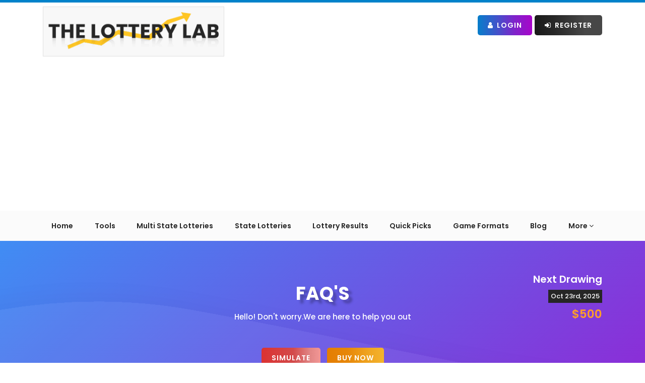

--- FILE ---
content_type: text/html; charset=UTF-8
request_url: https://www.thelotterylab.com/game-detail/virginia-pick3/faq
body_size: 13892
content:
<!DOCTYPE html>
<html lang="en">
<head>
    <script>
    (function(w, d, s, l, i) {
      w[l] = w[l] || [];
      w[l].push({
        'gtm.start': new Date().getTime(),
        event: 'gtm.js'
      });
      var f = d.getElementsByTagName(s)[0],
        j = d.createElement(s),
        dl = l != 'dataLayer' ? '&l=' + l : '';
      j.async = true;
      j.src =
        'https://www.googletagmanager.com/gtm.js?id=' + i + dl;
      f.parentNode.insertBefore(j, f);
    })(window, document, 'script', 'dataLayer', 'GTM-KL72QSZ');
  </script>
    <!-- Google tag (gtag.js) -->
  <script async src="https://www.googletagmanager.com/gtag/js?id=G-KCWL27WKYL"></script>
  <script>
    window.dataLayer = window.dataLayer || [];
    function gtag(){dataLayer.push(arguments);}
    gtag('js', new Date());

    gtag('config', 'G-KCWL27WKYL');
  </script>
  <meta charset="utf-8">
  <meta name="viewport" content="width=device-width, initial-scale=1">
  <link rel="canonical" href="https://www.thelotterylab.com/game-detail/virginia-pick3/faq">
  
  <!-- Critical CSS for above-the-fold content -->
  <link rel="preload" href="https://www.thelotterylab.com/css/critical.css" as="style" onload="this.onload=null;this.rel='stylesheet'">
  <noscript><link rel="stylesheet" href="https://www.thelotterylab.com/css/critical.css"></noscript>
  
  <!-- Preload critical fonts - Removed inter fonts that don't exist -->
  
  
  
  <!-- PERFORMANCE: DNS prefetch and preconnect for external resources -->
  <link rel="dns-prefetch" href="//www.googletagmanager.com">
  <link rel="dns-prefetch" href="//fonts.googleapis.com">
  <link rel="dns-prefetch" href="//cdnjs.cloudflare.com">
  <link rel="dns-prefetch" href="//cdn.jsdelivr.net">
  
  <!-- PERFORMANCE: Preconnect to frequently used CDNs (faster than dns-prefetch) -->
  <link rel="preconnect" href="https://cdnjs.cloudflare.com" crossorigin>
  <link rel="preconnect" href="https://cdn.jsdelivr.net" crossorigin>
  <link rel="preconnect" href="https://fonts.googleapis.com" crossorigin>
  <link rel="preconnect" href="https://fonts.gstatic.com" crossorigin>
  
    <meta name="robots" content="index, follow">
      <meta name="facebook-domain-verification" content="463pu75j31jtv7vef6d4knyblt5e7t" />
    <!-- CSRF Token -->
  <meta name="csrf-token" content="zsiWfoyR1RdYnGhlVWvRhPgGAVAp8JwwoVpP5yaq">

  

  <title>
    Frequently Asked Questions- Virginia Pick 3 | The Lottery Lab  </title>

  

  <meta name="description" content="Get every detail about Virginia Pick 3 Lottery game on The Lottery Lab. Check out the Frequently Asked Questions (FAQs), so don’t you don’t miss anything ou...">

  
  
  
  
    <meta property="og:type" content="website" />
  <meta property="og:image:width" content="500" />
  <meta property="og:image:height" content="200" />

  
  <link href="https://fonts.googleapis.com/css2?family=Poppins:wght@400;500;600;700&display=swap" rel="stylesheet">
  <!-- Styles -->
  <link rel="icon" href="https://www.thelotterylab.com/image/shortcuticon.png" sizes="16x16">
  <!-- Framework css - with fallback -->
  <link rel="stylesheet" href="https://www.thelotterylab.com/css/bootstrap.css" />
  <link href="https://www.thelotterylab.com/css/font-awesome.min.css" rel="stylesheet" />

  <!-- <link rel="stylesheet" href="https://cdn.datatables.net/1.10.20/css/dataTables.bootstrap.min.css" /> -->
  <link href="https://www.thelotterylab.com/css/dataTables.bootstrap.min.css" rel="preload" as="style" onload="this.onload=null;this.rel='stylesheet'" />
  <noscript>
    <link rel="stylesheet" href="https://www.thelotterylab.com/css/dataTables.bootstrap.min.css">
  </noscript>

  <!-- <link rel="stylesheet"  href="https://www.thelotterylab.com/css/owl.carousel.min.css" /> -->
  <link href="https://www.thelotterylab.com/css/owl.carousel.min.css" rel="preload" as="style" onload="this.onload=null;this.rel='stylesheet'" />
  <noscript>
    <link rel="stylesheet" href="https://www.thelotterylab.com/css/owl.carousel.min.css">
  </noscript>

  <!-- <link rel="stylesheet"  href="https://www.thelotterylab.com/css/owl.theme.default.min.css" /> -->
  <link href="https://www.thelotterylab.com/css/owl.theme.default.min.css" rel="preload" as="style" onload="this.onload=null;this.rel='stylesheet'" />
  <noscript>
    <link rel="stylesheet" href="https://www.thelotterylab.com/css/owl.theme.default.min.css">
  </noscript>
  <!-- Custom css - Minified for production (with fallback) -->

  <link rel="stylesheet" href="https://www.thelotterylab.com/css/style.css">
  <link rel="stylesheet" href="https://www.thelotterylab.com/css/responsive.css">
  
  <!-- PERFORMANCE: CLS Prevention & GPU-Accelerated Animations -->
  <link rel="stylesheet" href="https://www.thelotterylab.com/css/cls-animation-fixes.css">
  
  <!-- PERFORMANCE: Additional fixes for specific pages -->
  <style>
    /* ================================================
       CLS FIX: Prevent Layout Shifts
       ================================================ */

    .game-table,
    .prizes-table,
    .results-table,
    .payout-table {
        min-height: 400px;
        contain: layout;
    }

    .animated,
    .fade-in,
    .slide-in {
        will-change: transform, opacity;
        transform: translateZ(0);
        backface-visibility: hidden;
    }

    img[loading="lazy"] {
        content-visibility: auto;
    }

    body {
        font-display: swap;
    }

    /* ================================================
       LCP FIX: Optimize Largest Contentful Paint
       ================================================ */

    .hero-image,
    .banner-image,
    .featured-image {
        content-visibility: auto;
    }

    * {
        box-sizing: border-box;
    }

    /* ================================================
       Specific Page Fixes
       ================================================ */

    
    
    
    </style>





<link rel="preload" href="https://www.thelotterylab.com/css/cls-animation-fixes-safe.css" as="style">


    <link rel="stylesheet" href="https://www.thelotterylab.com/css/cls-animation-fixes-safe.css">

  <!-- <link rel="stylesheet" href="https://www.thelotterylab.com/css/bootstrap-datepicker.min.css"> -->
  <link href="https://www.thelotterylab.com/css/bootstrap-datepicker.min.css" rel="preload" as="style" onload="this.onload=null;this.rel='stylesheet'" />
  <noscript>
    <link rel="stylesheet" href="https://www.thelotterylab.com/css/bootstrap-datepicker.min.css">
  </noscript>

  <!-- <link rel="stylesheet"  href="https://www.thelotterylab.com/css/bootstrap-select.min.css"> -->
  <link href="https://www.thelotterylab.com/css/bootstrap-select.min.css" rel="preload" as="style" onload="this.onload=null;this.rel='stylesheet'" />
  <noscript>
    <link rel="stylesheet" href="https://www.thelotterylab.com/css/bootstrap-select.min.css">
  </noscript>

  <!-- <link rel="stylesheet"  href="https://www.thelotterylab.com/css/sweetalert.min.css"> -->
  <link href="https://www.thelotterylab.com/css/sweetalert.css" rel="preload" as="style" onload="this.onload=null;this.rel='stylesheet'" />

  <!-- <link href="https://cdn.jsdelivr.net/npm/sweetalert2@11.10.2/dist/sweetalert2.min.css" rel="preload" as="style" onload="this.onload=null;this.rel='stylesheet'" > -->
  <noscript>
    <link rel="stylesheet" href="https://www.thelotterylab.com/css/sweetalert.css">
  </noscript>

  <!-- <link href="https://cdn.jsdelivr.net/npm/select2@4.1.0-rc.0/dist/css/select2.min.css" rel="preload" as="style" onload="this.onload=null;this.rel='stylesheet'"/> -->
  <link href="https://www.thelotterylab.com/css/select2.min.css" rel="preload" as="style" onload="this.onload=null;this.rel='stylesheet'" />
  <noscript>
  <link href="https://www.thelotterylab.com/css/select2.min.css" rel="preload" as="style" onload="this.onload=null;this.rel='stylesheet'" />
    <!-- <link href="https://cdn.jsdelivr.net/npm/select2@4.1.0-rc.0/dist/css/select2.min.css" /> -->
  </noscript>

  <!-- Global site tag (gtag.js) - Google Analytics -->


  <!-- Fonts -->
<link href="https://fonts.googleapis.com/css?family=Poppins:300,300i,400,400i,500,500i,600,600i,700,700i,800,800i,900,900i&display=swap">

  <script async src="https://www.googletagmanager.com/gtag/js?id=G-KCWL27WKYL"></script>

  <script>
    window.dataLayer = window.dataLayer || [];
    function gtag(){dataLayer.push(arguments);}
    gtag('js', new Date());

    gtag('config', 'G-KCWL27WKYL');

    function init() {
      console.log('jj');
      var vidDefer = document.getElementsByTagName('iframe');
      for (var i = 0; i < vidDefer.length; i++) {
        if (vidDefer[i].getAttribute('data-src')) {
          vidDefer[i].setAttribute('src', vidDefer[i].getAttribute('data-src'));
        }
      }
    }
    window.onload = init;
  </script>

  <!-- Hotjar Tracking Code for https://www.thelotterylab.com/ -->
  <script>
    // (function(h, o, t, j, a, r) {
    //   h.hj = h.hj || function() {
    //     (h.hj.q = h.hj.q || []).push(arguments)
    //   };
    //   h._hjSettings = {
    //     hjid: 2323510,
    //     hjsv: 6
    //   };
    //   a = o.getElementsByTagName('head')[0];
    //   r = o.createElement('script');
    //   r.async = 1;
    //   r.src = t + h._hjSettings.hjid + j + h._hjSettings.hjsv;
    //   a.appendChild(r);
    // })
    // (window, document, 'https://static.hotjar.com/c/hotjar-', '.js?sv=');
  </script>

  

  
  
  
  
  
  
  

  

  
  
  
  
  
  
  




<script>
  function addLoadEvent(n) {
    if (window.addEventListener) window.addEventListener("load", n, !1);
    else if (window.attachEvent) window.attachEvent("onload", n);
    else {
      var d = window.onload;
      window.onload = function() {
        d && d(), n()
      }
    }
  }
</script>

<script>
  var balls = 0,
    bonusBalls = 0,
    numbers = [],
    numbersInPlay = [],
    bonusNumbers = [],
    bonusNumbersInPlay = [],
    bonusFromMainPool, lotteryName = "",
    ballsCanBeSame, numberToStart, shuffled = 0,
    playBox = document.querySelector("#playNumbers");

  function init(e) {
    var lotteryId = document.getElementById('quickPickLottery').value;
    numbers = [];
    bonusNumbers = [];
    console.log(e.drawDetails);
    balls = e.drawDetails.ballsToBeDrawn, lotteryName = e.drawDetails.lotteryName, bonusBalls = e.drawDetails.includeBonusBalls ? e.drawDetails.bonusBallsToBeDrawn : 0, ballsCanBeSame = e.drawDetails.hasOwnProperty("ballsCanBeSame") ? e.drawDetails.ballsCanBeSame : 1, numberToStart = e.drawDetails.hasOwnProperty("numberToStart") ? e.drawDetails.numberToStart : 1;
    for (var a = numberToStart; a <= e.drawDetails.numbersInLottery; a++) numbers.push(a);
    for (var a = numberToStart; a <= e.drawDetails.numbersInBonus; a++) bonusNumbers.push(a);
    bonusFromMainPool = !e.drawDetails.separateBonusPool
    console.log('numbers===' + numbers);
    console.log('numbers===' + bonusNumbers);
  }
</script>

<meta name="google-site-verification" content="Xtsx3pWOJfc1kAGZBRboHQA8ZTqd0SaMsUTpgDaJfrE" />
<meta name="p:domain_verify" content="55095421d90c9858896d65d3905da1dd" />
<!-- <script type="7b1bf24662c6c9b416ad7128-text/javascript">
  (adsbygoogle = window.adsbygoogle || []).push({
    google_ad_client: "ca-pub-2718613536785964",
    enable_page_level_ads: true
  });
</script> -->


<script async src="https://pagead2.googlesyndication.com/pagead/js/adsbygoogle.js?client=ca-pub-2718613536785964" crossorigin="anonymous"></script>

<!-- <script src="https://www.thelotterylab.com/js/adsbygoogle.js"></script>

<script>
  (adsbygoogle = window.adsbygoogle || []).push({
    google_ad_client: "ca-pub-2718613536785964",
    enable_page_level_ads: true
  });
</script> -->



<script data-cfasync="false" nonce="1d907fb2-3f0b-49b3-b86b-bb4ad13a2c73">try{(function(w,d){!function(j,k,l,m){if(j.zaraz)console.error("zaraz is loaded twice");else{j[l]=j[l]||{};j[l].executed=[];j.zaraz={deferred:[],listeners:[]};j.zaraz._v="5874";j.zaraz._n="1d907fb2-3f0b-49b3-b86b-bb4ad13a2c73";j.zaraz.q=[];j.zaraz._f=function(n){return async function(){var o=Array.prototype.slice.call(arguments);j.zaraz.q.push({m:n,a:o})}};for(const p of["track","set","debug"])j.zaraz[p]=j.zaraz._f(p);j.zaraz.init=()=>{var q=k.getElementsByTagName(m)[0],r=k.createElement(m),s=k.getElementsByTagName("title")[0];s&&(j[l].t=k.getElementsByTagName("title")[0].text);j[l].x=Math.random();j[l].w=j.screen.width;j[l].h=j.screen.height;j[l].j=j.innerHeight;j[l].e=j.innerWidth;j[l].l=j.location.href;j[l].r=k.referrer;j[l].k=j.screen.colorDepth;j[l].n=k.characterSet;j[l].o=(new Date).getTimezoneOffset();if(j.dataLayer)for(const t of Object.entries(Object.entries(dataLayer).reduce((u,v)=>({...u[1],...v[1]}),{})))zaraz.set(t[0],t[1],{scope:"page"});j[l].q=[];for(;j.zaraz.q.length;){const w=j.zaraz.q.shift();j[l].q.push(w)}r.defer=!0;for(const x of[localStorage,sessionStorage])Object.keys(x||{}).filter(z=>z.startsWith("_zaraz_")).forEach(y=>{try{j[l]["z_"+y.slice(7)]=JSON.parse(x.getItem(y))}catch{j[l]["z_"+y.slice(7)]=x.getItem(y)}});r.referrerPolicy="origin";r.src="/cdn-cgi/zaraz/s.js?z="+btoa(encodeURIComponent(JSON.stringify(j[l])));q.parentNode.insertBefore(r,q)};["complete","interactive"].includes(k.readyState)?zaraz.init():j.addEventListener("DOMContentLoaded",zaraz.init)}}(w,d,"zarazData","script");window.zaraz._p=async d$=>new Promise(ea=>{if(d$){d$.e&&d$.e.forEach(eb=>{try{const ec=d.querySelector("script[nonce]"),ed=ec?.nonce||ec?.getAttribute("nonce"),ee=d.createElement("script");ed&&(ee.nonce=ed);ee.innerHTML=eb;ee.onload=()=>{d.head.removeChild(ee)};d.head.appendChild(ee)}catch(ef){console.error(`Error executing script: ${eb}\n`,ef)}});Promise.allSettled((d$.f||[]).map(eg=>fetch(eg[0],eg[1])))}ea()});zaraz._p({"e":["(function(w,d){})(window,document)"]});})(window,document)}catch(e){throw fetch("/cdn-cgi/zaraz/t"),e;};</script></head>

<body>
  
  <noscript><iframe src="https://www.googletagmanager.com/ns.html?id=GTM-KL72QSZ" height="0" width="0" style="display:none;visibility:hidden"></iframe></noscript>
    <!-- Loader -->
  <div id="loader" style="display:none;">
    <img alt="loder-gif" src="https://www.thelotterylab.com/image/loader.gif">
  </div>
  <!-- Loader End -->

  <div class="inner_block" id="focus_section">
    <!--==========header==========-->
    <div class="navigation">
      <div class="container main_display">
        <div class="row">
          <div class="col-md-5 col-sm-12 logoOuter">
            <a class="header-logo" href="https://www.thelotterylab.com">
              <img class="logo img-responsive" width="180" height="41" alt="The Lottery Lab company logo" src="https://www.thelotterylab.com/image/logo.png">
            </a>
          </div>
          <div class="col-md-7 col-sm-12">
            <div class="text-right right-section headerButtons">
              <input type="hidden" id="getUrl" value="http://www.thelotterylab.com">

                                 <!-- <a href="http://www.thelotterylab.com/subscription" class="btn-common btn_yellow"><i class="fa fa-star"></i> Premium Memberships</a> -->
                    <a href="https://www.thelotterylab.com/login" class="btn-common btn_blue"><i class="fa fa-user" aria-hidden="true"></i> Login</a>
                    <a href="https://www.thelotterylab.com/register" class="btn-common btn_black"><i class="fa fa-sign-in" aria-hidden="true"></i> Register</a>
                            </div>
          </div>
        </div>
      </div>
      <!-- <div class="membership-banner">
        <img alt="Premium Membership" src="https://www.thelotterylab.com/image/premium-membership-banner.gif" />
      </div> -->

      <nav class="navbar navHeader menu_options">
        <div class="container">
          <div class="navbar-header">
            <button type="button" title="navbar-toggle" class="navbar-toggle collapsed" data-toggle="collapse" data-target="#bs-example-navbar-collapse-1" aria-expanded="false">
              
              <span class="icon-bar"></span>
              <span class="icon-bar"></span>
              <span class="icon-bar"></span>
            </button>
            <a class="navbar-brand" href="https://www.thelotterylab.com"><img class="logo" src="https://www.thelotterylab.com/image/logo.png" alt="The Lottery Lab"></a>
          </div>
          <div class="collapse navbar-collapse" id="bs-example-navbar-collapse-1">
            <ul class="nav navbar-nav">
              <li><a href="https://www.thelotterylab.com" class="link  ">Home</a></li>
              <li><a href="https://www.thelotterylab.com/tools" class="link  ">Tools</a></li>
              <li><a href="https://www.thelotterylab.com/multistate-lotteries" class="link ">Multi State Lotteries</a></li>
              <li><a href="https://www.thelotterylab.com/state-lotteries" class="link ">State Lotteries</a></li>
              <li><a href="https://www.thelotterylab.com/lottery-results" class="link ">Lottery Results</a></li>
              <li><a href="https://www.thelotterylab.com/random-number-generator" class="link ">Quick Picks</a></li>
              <li><a href="https://www.thelotterylab.com/game-formats" class="link ">Game Formats</a></li>
              <!-- <li><a href="http://www.thelotterylab.com/lottery-analysis-report" class="link ">Lottery Analysis Report</a></li> -->
              <li><a href="https://www.thelotterylab.com/blog" class="link ">Blog</a></li>
              <!-- <li><a href="http://www.thelotterylab.com/news" class="link ">News</a></li> -->
              <!-- <li><a class="link " href="http://www.thelotterylab.com/lottery-books">Lottery Books</a></li> -->
              <!-- <li><a href="http://www.thelotterylab.com/contact-us" class="link ">Contact Us</a></li> -->

              <li><a class="link dropdown-toggle " data-toggle="dropdown">More <span><i class="fa fa-angle-down" aria-hidden="true"></i></span></a>
                <div class="dropdown-menu dropdown-menu-right">
                  <a class="dropdown-item" href="https://www.thelotterylab.com/check-your-number"><span><i class="fa fa-angle-right" aria-hidden="true"></i></span>Number Checker</a>
                  <a class="dropdown-item" href="https://www.thelotterylab.com/lottery-jackpot"><span><i class="fa fa-angle-right" aria-hidden="true"></i></span>Lottery Jackpot</a>
                  <a class="dropdown-item" href="https://www.thelotterylab.com/scams"><span><i class="fa fa-angle-right" aria-hidden="true"></i></span>Lottery Scams</a>
                  <a class="dropdown-item" href="https://www.thelotterylab.com/faq"><span><i class="fa fa-angle-right" aria-hidden="true"></i></span>FAQs</a>
                  <a class="dropdown-item" href="https://www.thelotterylab.com/lottery-analysis-report"><span><i class="fa fa-angle-right" aria-hidden="true"></i></span>Lottery Analysis Report</a>
                  <a class="dropdown-item" href="https://www.thelotterylab.com/videos"><span><i class="fa fa-angle-right" aria-hidden="true"></i></span>Videos</a>
                  <a href="https://www.thelotterylab.com/news" class="dropdown-item"><span><i class="fa fa-angle-right" aria-hidden="true"></i></span>News</a>
                  <a href="https://www.thelotterylab.com/fun-time" class="dropdown-item"><span><i class="fa fa-angle-right" aria-hidden="true"></i></span>Fun Time</a>
                  <a class="dropdown-item" href="https://www.thelotterylab.com/about"><span><i class="fa fa-angle-right" aria-hidden="true"></i></span>About Us</a>
                  <a class="dropdown-item" href="https://www.thelotterylab.com/contact-us"><span><i class="fa fa-angle-right" aria-hidden="true"></i></span>Contact Us</a>
                </div>
              </li>

                                          <li class="login_small"><a href="https://www.thelotterylab.com/subscription" class="btn-common btn_red"><i class="fa fa-star"></i>Premium Memberships</a></li>
              <li class="login_small"><a href="https://www.thelotterylab.com/login" class="btn-common btn_blue"><i class="fa fa-user" aria-hidden="true"></i> Login</a></li>
              <li class="login_small"><a href="https://www.thelotterylab.com/register" class="btn-common btn_black"><i class="fa fa-sign-in" aria-hidden="true"></i> Register</a></li>
                                        </ul>
          </div>
        </div>
      </nav>
    </div>
    <div id="myModalNoIndex" class="commonModal modal fade" style="display: none;">
    <div class="modal-dialog modal-dialog-centered">
        <div class="modal-content text-center">
            <button type="button" class="close" data-dismiss="modal">×</button>
            <div class="modal-body">
                <img class="modalImg" src="https://www.thelotterylab.com/image/insufficient-balance-img.svg" alt="insufficient-balance-img" />
                <h2 class="modal-title">Oops! You need to buy this index </h2>
                <div class="modal-footer">
                   <div class="deposit text-center">
                      <button class="btn-common btn_red" data-toggle="modal" data-target="#indexBuy">Buy Index Now!</button>
                   </div>
                   <h6 class="text-center">And Boost Your Chances Of Matching <strong>The Winning Lottery Numbers!</strong></h6>
                </div>
            </div>
        </div>
    </div>
</div>
<div class="commonModal modal fade diposit-amount-modal" id="indexBuy" tabindex="-1" data-backdrop="static" role="dialog">
    <div class="modal-dialog modal-sm" role="document">
        <div class="modal-content">
        <!-- Modal Header -->
        <button type="button" class="close" data-dismiss="modal">&times;</button>
        <div class="modal-header">
            <h3 class="modal-title">Buy Index</h3>
        </div>
        <div class="modal-body">
            <input type="hidden" value="0.10" class="">
            <div class="col-md-12 no-padding">
                <div class="Balance-list">
                    <div class="form-group">
                        <div class="row modal-text">
                            <div class="col-md-4 col-sm-4 col-xs-6 left-row text-left"><label >Total Amount</label></div>
                            <div class="col-md-8 col-sm-8 col-xs-6 right-row"><h5 id="index-amount">$0.10</h5></div>
                        </div>
                    </div>
                    <div class="modal-footer">
                        <button type="button" id="payindex"  class="btn-common btn_red">Pay</button>
                    </div>
                </div>
            </div>
        </div>
        </div>
    </div>
</div>
 

<div class="commonModal modal customer-QR subscription-card-modal" data-backdrop="static" id="amount-deposit-modal">
    <div class="modal-dialog modal-lg">
        <div class="modal-content">
            <!-- Modal Header -->
            <button type="button" class="close" data-dismiss="modal">&times;</button>
            <div class="modal-header">
                <h3 class="modal-title">Deposit Details</h3>
            </div>

            <!-- Modal body -->
            <div class="modal-body">
                <div class="subscriptionTotal">
                    <div class="totalPrice"><span>Total: <span class="off" style="display:none;">$19.00</span> <span class="price">$9.00</span></span></div>
                </div>
                                    <form action="https://www.thelotterylab.com/deposit-amount" method="POST" class="validation" data-cc-on-file="false" id="payment-form">

                                    <input type="hidden" name="_token" value="zsiWfoyR1RdYnGhlVWvRhPgGAVAp8JwwoVpP5yaq" autocomplete="off">                    <input type="hidden" name="stripe_plan_id" value="">
                    <input type="hidden" name="amount" value="">
                    <input type="hidden" name="promo_id" value="">
                    <input type="hidden" name="index_id" value="">

                    <div class="billingAddress">
                        <div class="formSubHeading"><h4>Billing Address</h4></div>
                        <div class="row">
                            <div class="col-md-6 form-group required">
                                <label class="control-label" for="address" >Address</label>
                                <input class="form-control" type="text"  id="address" name="address" autocomplete="off">
                            </div>
                            <div class="col-md-6 form-group required">
                                <label class="control-label" for="city">City</label>
                                <input class="form-control" type="text" id="city" name="city" >
                            </div>
                            <div class="col-md-6 form-group required">
                                <label class="control-label" for="country">Country</label>
                                <input class="form-control" type="text" id="country" name="country" autocomplete="off">
                            </div>
                            <div class="col-md-6 form-group required">
                                <label class="control-label" for="state" >State</label>
                                <input class="form-control" type="text" name="state" id="state">
                            </div>
                            <div class="col-md-6 form-group required">
                                <label class="control-label"  for="zip_code">Zip Code</label>
                                <input class="form-control" type="text" name="zip_code" id="zip_code">
                            </div>
                        </div>
                    </div>

                    <div class="paymentMethod">
                        <div class="formSubHeading"><h4>Payment Method</h4></div>
                        <div class="row">
                            <div class="col-md-6 form-group required">
                                <label class="control-label" for="card_name">Card Owner</label>
                                <input class="form-control" size="4" type="text" id="card_name" name="card_name">
                            </div>
                            <div class="col-md-6 form-group card required">
                                <label class="control-label" for="card_number">Card Number</label>
                                <input autocomplete="off" class="form-control card-num" onkeypress="return isNumber(event)" size="20" type="text" name="card_number" id="card_number">

                                <!-- <input autocomplete="off" class="form-control card-num" size="20" type="text" name="card_number"> -->
                            </div>
                            <div class="col-xs-12 col-md-4 form-group expiration required">
                                <label class="control-label" for="expiration_month">Expiration Month</label>
                                 <select class="form-control card-expiry-month" name="expiration_month" id="expiration_month">
                                <option value="" selected>Select Month</option>

                                <option value="01" >01</option>
                                <option value="02" >02</option>
                                <option value="03" >03</option>
                                <option value="04" >04</option>
                                <option value="05" >05</option>
                                <option value="06" >06</option>
                                <option value="07" >07</option>
                                <option value="08" >08</option>
                                <option value="09" >09</option>
                                <option value="10" >10</option>
                                <option value="11" >11</option>
                                <option value="12" >12</option>


                                <i class="fa fa-chevron-down" aria-hidden="true"></i>
                            </select>

                            </div>
                            <div class="col-xs-12 col-md-4 form-group expiration required">
                                <label class="control-label" for="expiration_year">Expiration Year</label>
                                <select class="form-control card-expiry-year" name="expiration_year" id="expiration_year">
                                <option value="" selected>Select year</option>
                                    2055
                                     2025
                                                                <option value="2025" >2025</option>
                                                                <option value="2026" >2026</option>
                                                                <option value="2027" >2027</option>
                                                                <option value="2028" >2028</option>
                                                                <option value="2029" >2029</option>
                                                                <option value="2030" >2030</option>
                                                                <option value="2031" >2031</option>
                                                                <option value="2032" >2032</option>
                                                                <option value="2033" >2033</option>
                                                                <option value="2034" >2034</option>
                                                                <option value="2035" >2035</option>
                                                                <option value="2036" >2036</option>
                                                                <option value="2037" >2037</option>
                                                                <option value="2038" >2038</option>
                                                                <option value="2039" >2039</option>
                                                                <option value="2040" >2040</option>
                                                                <option value="2041" >2041</option>
                                                                <option value="2042" >2042</option>
                                                                <option value="2043" >2043</option>
                                                                <option value="2044" >2044</option>
                                                                <option value="2045" >2045</option>
                                                                <option value="2046" >2046</option>
                                                                <option value="2047" >2047</option>
                                                                <option value="2048" >2048</option>
                                                                <option value="2049" >2049</option>
                                                                <option value="2050" >2050</option>
                                                                <option value="2051" >2051</option>
                                                                <option value="2052" >2052</option>
                                                                <option value="2053" >2053</option>
                                                                <option value="2054" >2054</option>
                                                                <option value="2055" >2055</option>
                                
                                <i class="fa fa-chevron-down" aria-hidden="true"></i>
                            </select>
                            </div>
                            <div class="col-xs-12 col-md-4 form-group cvc required">
                                <label class="control-label" for="cvv">CVV Code</label>
                                <input autocomplete="off" class="form-control card-cvc" placeholder="e.g 415" size="4" type="text" name="cvv" id="cvv">

                            </div>
                        </div>
                    </div>

                   <!--  <div class="formCaptcha">
                        <div class="g-recaptcha" id="rcaptcha" data-sitekey=""></div>
                        <span id="captcha" style="color:red"></span>
                    </div> -->
                    <div class="cardSelectOptions">
                                                            <p class="text-muted">No saved cards available.</p>
                            

                    </div>

                    <div class="form-row row">
                        <div class="col-md-12 hide card-error form-group subscription">
                            <div class="alert-danger alert">Fix the errors before you begin.</div>
                        </div>
                    </div>

                    <!-- Modal Footer -->
                    <div class="modal-footer modal-form-footer">
                        <div class="pay-btn">
                            <button class="btn-common btn_red payment-now" type="submit" id="">Pay Now (₹100)</button>
                        </div>
                    </div>

                </form>
            </div>
        </div>
    </div>
</div>
<div class="commonModal modal fade" id="mywalletBalance" tabindex="-1" data-backdrop="static" role="dialog">
    <div class="modal-dialog modal-dialog-centered">
        <div class="modal-content text-center">
            <button type="button" class="close" data-dismiss="modal">×</button>
            <div class="modal-body">
                <img class="modalImg" src="https://www.thelotterylab.com/image/insufficient-balance-img.svg" alt="insufficient-balance-img" />
                <h2 id="showmsg" class="modal-title">Oops! Your Account Has <span>Insufficient Balance!</span></h2>
                <div class="modal-footer">
                    <div class="deposit text-center">
                        <button class="btn-common btn_red" data-toggle="modal" data-target="#depositAmount">Deposit Funds Now!</button>
                    </div>
                    <h6 class="text-center">And Boost Your Chances Of Matching <strong>The Winning Lottery Numbers!</strong></h6>
                </div>
            </div>
        </div>
    </div>
</div>



              
<div class="commonModal modal fade" id="cancelSubscription" tabindex="-1" data-backdrop="static" role="dialog">
    <div class="modal-dialog modal-sm" role="document">
        <div class="modal-content">
            <!-- Modal Header -->
            <button type="button" class="close" data-dismiss="modal">&times;</button>
            <div class="modal-header">
                <h3 class="modal-title">Cancel Subscription</h3>
            </div>
            <div class="modal-body" style="background-image:url('https://www.thelotterylab.com/image/loud-speaker-img.svg');">
                <div class="modalContent">
                    <h3>Hey, Wait!!</h3>
                    <p>Are you sure, You want to cancel the subscription?</p>
                    <div class="buttonsOuter">
                       <button data-url ="http://www.thelotterylab.com/cancel-subs" class="btn-common btn_red" id="cancel-subscription" type="button">Yes, Maybe later</button>
                       <a href="https://www.thelotterylab.com/myprofile" rel="nofollow"> <button class="btn-common btn_blue" type="button">No, I want to stay</button></a>
                    </div>
                </div>
            </div>
        </div>
    </div>
</div>


<script async src='https://www.google.com/recaptcha/api.js'></script>
<script>
function get_action(form) {
    console.log('action');
    var v = grecaptcha.getResponse();
    if (v.length == 0) {
        document.getElementById('captcha').innerHTML = "You can't leave Captcha Code empty";
        return false;
    } else {
        // document.getElementById('captcha').innerHTML = "Captcha completed";
        return true;
    }
}
</script>
    
<section class="banner_block banner_text state-lotteries gradientBanner "  style="background-image: url('https://www.thelotterylab.com/image/analyticToll-bg.svg');">
    <div class="container">
        <div class="row">
            <div class="col-md-3 col-sm-3 col-xs-12 game-detail-text">
                <div class="image-lottery test">
                                            <img src="https://lotterylab-prod.s3.us-east-2.amazonaws.com/games_logo/1716872705.virginia-pick3.png" alt="game logo" onerror="this.src='/image/error.png'" class="img-responsive" logo="{&quot;id&quot;:67,&quot;commission_id&quot;:&quot;1&quot;,&quot;game_name&quot;:&quot;Pick 3&quot;,&quot;official_site_url&quot;:&quot;#valottery&quot;,&quot;payout_url&quot;:&quot;#valottery&quot;,&quot;data_table_name&quot;:[{&quot;id&quot;:11574,&quot;game_type_id&quot;:&quot;67&quot;,&quot;wb1&quot;:&quot;7&quot;,&quot;wb2&quot;:&quot;6&quot;,&quot;wb3&quot;:&quot;1&quot;,&quot;power_play&quot;:&quot;9&quot;,&quot;date_of_result&quot;:&quot;2025-10-22&quot;,&quot;time&quot;:&quot;Day&quot;,&quot;created_at&quot;:&quot;2025-10-22 19:01:45&quot;,&quot;updated_at&quot;:&quot;2025-10-22 19:01:45&quot;},{&quot;id&quot;:11575,&quot;game_type_id&quot;:&quot;67&quot;,&quot;wb1&quot;:&quot;6&quot;,&quot;wb2&quot;:&quot;7&quot;,&quot;wb3&quot;:&quot;3&quot;,&quot;power_play&quot;:&quot;5&quot;,&quot;date_of_result&quot;:&quot;2025-10-22&quot;,&quot;time&quot;:&quot;Night&quot;,&quot;created_at&quot;:&quot;2025-10-23 04:03:59&quot;,&quot;updated_at&quot;:&quot;2025-10-23 04:03:59&quot;}],&quot;time&quot;:&quot;Both&quot;,&quot;drawing_schedule&quot;:&quot;draw winning numbers every day at 1:59 p.m. and 11:00 p.m.&quot;,&quot;banner_content&quot;:null,&quot;no_of_draws&quot;:3,&quot;no_of_output&quot;:3,&quot;no_of_machines&quot;:3,&quot;machine_details&quot;:&quot;[{\&quot;range\&quot;:\&quot;0-9\&quot;,\&quot;wb\&quot;:\&quot;1\&quot;},{\&quot;range\&quot;:\&quot;0-9\&quot;,\&quot;wb\&quot;:\&quot;2\&quot;},{\&quot;range\&quot;:\&quot;0-9\&quot;,\&quot;wb\&quot;:\&quot;3\&quot;}]&quot;,&quot;chi_square_test&quot;:null,&quot;machine_details_output&quot;:&quot;[{\&quot;range\&quot;:\&quot;0-9\&quot;,\&quot;wb\&quot;:\&quot;1\&quot;},{\&quot;range\&quot;:\&quot;0-9\&quot;,\&quot;wb\&quot;:\&quot;2\&quot;},{\&quot;range\&quot;:\&quot;0-9\&quot;,\&quot;wb\&quot;:\&quot;3\&quot;}]&quot;,&quot;drawing_schedule_url&quot;:null,&quot;game_logo&quot;:&quot;1716872705.virginia-pick3.png&quot;,&quot;game_content&quot;:null,&quot;home_game&quot;:1,&quot;simulation_status&quot;:1,&quot;tools_status&quot;:1,&quot;dailyfeeds_status&quot;:1,&quot;layout&quot;:&quot;1&quot;,&quot;result_start_date&quot;:&quot;2010-01-01&quot;,&quot;nextdraw_date&quot;:&quot;2025-10-23&quot;,&quot;page_title&quot;:&quot;Virginia- Pick3 Rules, Results and Details - The Lottery Lab&quot;,&quot;page_meta_description&quot;:&quot;All the rules, results and details for Virginia- Pick3. Learn how to participate in Virginia- Pick3 and know more about how you can win it.&quot;,&quot;feeds_mapping_id&quot;:&quot;{\&quot;Day\&quot;:\&quot;VAA\&quot;,\&quot;Night\&quot;:\&quot;VAB\&quot;}&quot;,&quot;commission_mapping&quot;:&quot;{\&quot;1\&quot;:\&quot;Virginia\&quot;}&quot;,&quot;jackpot&quot;:500,&quot;created_at&quot;:null,&quot;updated_at&quot;:&quot;2025-10-23T04:03:59.000000Z&quot;,&quot;status&quot;:&quot;enable&quot;,&quot;slug&quot;:&quot;virginia-pick3&quot;,&quot;lastdraw_date&quot;:&quot;2025-10-22&quot;,&quot;how_play&quot;:&quot;&lt;div class=\&quot;col-md-12 details_columns\&quot;&gt;\r\n&lt;p&gt;Virginia Lottery is known to provide its players with games that are not only exciting to play but also superbly rewarding. One such game offered by the lottery is Pick 3, which is known to give it\u2019s player the chance of winning up to $500 playing the base game. In addition to this, FIREBALL gives you the chance to create additional number combinations for another chance to mark a win.&lt;\/p&gt;\r\n\r\n&lt;p&gt;Choose any three-digit number from&lt;b&gt; 000 to 999.&lt;\/b&gt; Choose the bet amount for pick 3 from $1 or $.50. You have two chances to win every day as the drawings for Pick3 is held twice a day.&lt;b&gt; The top prize is worth $500 for $1 bet.&lt;\/b&gt;&lt;\/p&gt;\r\n&lt;\/div&gt;\r\n\r\n&lt;div class=\&quot;col-md-12 details_columns section-subHead\&quot;&gt;\r\n&lt;div class=\&quot;subHeading\&quot;&gt;&lt;h2&gt;Play Types&lt;\/h2&gt;&lt;\/div&gt;\r\n&lt;ul class=\&quot;claim_block\&quot;&gt;\r\n&lt;li&gt;&lt;b&gt;Exact Order:&lt;\/b&gt; The straight bet, requires three digits in the same order.&lt;\/li&gt;\r\n&lt;li&gt;&lt;b&gt;Any Order:&lt;\/b&gt; This lets you win by matching the three numbers, regardless of the order.&lt;\/li&gt;\r\n&lt;li&gt;&lt;b&gt;50\/50:&lt;\/b&gt; It splits the ticket in both, Exact Order or any order, means you win either way!&lt;\/li&gt;\r\n&lt;li&gt;&lt;b&gt;Combo:&lt;\/b&gt; this covers all your bases and you\u2019re a winner if you match any possible combination of 3 digit numbers.&lt;\/li&gt;\r\n&lt;li&gt;&lt;b&gt;Pairs:&lt;\/b&gt; Match only two numbers in the exact order to win the prize.&lt;\/li&gt;\r\n&lt;\/ul&gt;\r\n&lt;\/div&gt;&quot;,&quot;format_type&quot;:2,&quot;add_on&quot;:&quot;&lt;div class=\&quot;subSubHeading\&quot;&gt;&lt;h2&gt;FIREBALL&lt;\/h2&gt;&lt;p&gt;Adding to your ways to win, Virginia Lottery has added the FIREBALL option, for players to grab that extra winning amount. After every day and night Pick3 drawing, the FIREBALL numbers are drawn from 0-9. You have the option to use the FIREBALL number to replace any of the lottery-drawn numbers to make new combinations. If your selected numbers match with the FIREBALL numbers, match the winning numbers, you bag a FIREBALL prize. Adding FIREBALL doubles the cost of your play, and improves your chances of winning a prize.&lt;\/p&gt;&lt;\/div&gt;&quot;,&quot;payout_table&quot;:&quot;&lt;div class=\&quot;row\&quot;&gt;\r\n&lt;div class=\&quot;col-md-12 details_columns no-padding\&quot;&gt;\r\n&lt;p&gt;&lt;b&gt;Pick 3 of the Virginia Lottery is drawn twice a day (day and evening).&lt;\/b&gt; The &lt;b&gt;Jackpot amount starts at $500,&lt;\/b&gt; but how much you win depends on your chosen playstyle and your wager amount. You just need to pick your numbers between 000 - 999 and then choose the wager style. &lt;b&gt;You win the Jackpot when your combination matches the winning draw numbers in exact order. The different playstyles include Exact Order, Any Order, 50\/50, Combo, Pairs.&lt;\/b&gt;&lt;\/p&gt;\r\n              \t&lt;\/div&gt;\r\n              &lt;\/div&gt;\r\n&lt;h2&gt;FIREBALL&lt;\/h2&gt;\r\n&lt;p&gt;&lt;b&gt;B&lt;\/b&gt;&lt;span style=\&quot;font-family: poppins, sans-serif; font-size: 14px; font-style: normal; font-variant-ligatures: normal; font-variant-caps: normal; font-weight: 600;\&quot;&gt;Adding FIREBALL to your ticket gives you the chance of winning additional lottery prizes. After each Pick 3 drawing, the FIREBALL numbers are drawn from a field of 0 to 9. Marking FIREBALL on your ticket improves your chances to win a prize. These winning amounts are added to your Pick 3 winnings.&lt;\/span&gt;&lt;\/p&gt;\r\n&lt;p&gt;&lt;b&gt;The table below depicts the different ways you can play Pick 3 and how it affects your odds and prize payout potential.&lt;\/b&gt;&lt;\/p&gt;\r\n&lt;div class=\&quot;col-md-12 details_columns no_padding table_prize\&quot;&gt;\r\n&lt;div class=\&quot;table-responsive\&quot;&gt;\r\n[HTML]*\r\n\r\n&lt;\/div&gt;\r\n&lt;\/div&gt;\r\n&lt;b&gt;&lt;p&gt;The odds of winning the jackpot are 1 in 1,000.&lt;\/p&gt;&lt;\/b&gt;&quot;,&quot;play_type&quot;:&quot;numbers&quot;,&quot;power_play_name&quot;:&quot;FB&quot;,&quot;orderBy&quot;:0,&quot;multi_draws&quot;:&quot;91&quot;,&quot;cutoff_time&quot;:null,&quot;cancellation&quot;:&quot;yes&quot;,&quot;deleted_at&quot;:null,&quot;affiliate_link&quot;:&quot;https:\/\/lnk.to\/TLHP?tl_affid=15807&quot;,&quot;data_table&quot;:[{&quot;id&quot;:11574,&quot;game_type_id&quot;:&quot;67&quot;,&quot;wb1&quot;:&quot;7&quot;,&quot;wb2&quot;:&quot;6&quot;,&quot;wb3&quot;:&quot;1&quot;,&quot;power_play&quot;:&quot;9&quot;,&quot;date_of_result&quot;:&quot;2025-10-22&quot;,&quot;time&quot;:&quot;Day&quot;,&quot;created_at&quot;:&quot;2025-10-22 19:01:45&quot;,&quot;updated_at&quot;:&quot;2025-10-22 19:01:45&quot;},{&quot;id&quot;:11575,&quot;game_type_id&quot;:&quot;67&quot;,&quot;wb1&quot;:&quot;6&quot;,&quot;wb2&quot;:&quot;7&quot;,&quot;wb3&quot;:&quot;3&quot;,&quot;power_play&quot;:&quot;5&quot;,&quot;date_of_result&quot;:&quot;2025-10-22&quot;,&quot;time&quot;:&quot;Night&quot;,&quot;created_at&quot;:&quot;2025-10-23 04:03:59&quot;,&quot;updated_at&quot;:&quot;2025-10-23 04:03:59&quot;}]}" width="100%">
                                    </div>
            </div>
                            <div class="col-md-6 col-sm-6 col-xs-12 text-center state-detail game-detail">
                            <div>
                    <h1 class="lottery-past-heading">FAQ&#039;S</h1>
                    <p>Hello! Don&#039;t worry.We are here to help you out </p>
                </div>
                <div class="banner-simulationPlay">
                                            <form method="POST" class="simulationForm" action="https://www.thelotterylab.com/simulationplay" data-toggle="validator" novalidate="true">
                            <input type="hidden" name="_token" value="zsiWfoyR1RdYnGhlVWvRhPgGAVAp8JwwoVpP5yaq" autocomplete="off">                            <input type="hidden" name="gaming_comission" value="1">
                            <input type="hidden" name="game_name" value="67">
                            <button class="btn-common btn_red" type="submit" tabindex="0">SIMULATE</button>
                        </form>
                        <div class="commonPlayGameButton">
                                                            <a href="https://lnk.to/TLHP?tl_affid=15807" target="_blank">
                                                            <i class="fa fa-play" aria-hidden="true"></i>
                                <span>BUY NOW</span>
                            </a>
                        </div>
                        <p class="credits">Start Playing Today and Get 1000 Free Credits!</p>
                                    </div>
                </div>
                                                            <div class="col-md-3 col-sm-3 col-xs-12 game-detail-text drawingtext">
                            <div class="win-text gamedetail_text">
                                <h4>Next Drawing</h4>
                                <div class="game-date">
                                    <span class="black-win-text">Oct 23<sup>rd</sup>, 2025</span>
                                    
                                    <h6>$500</h6>
                                                                    </div>
                            </div>
                        </div>
                                                </div>
        </div>
</section>

    <div class="alert alert-danger alert-block" id="image-error" style="display:none;">
	<button type="button" class="close" data-dismiss="alert">×</button>
    	<strong id="image-errormsg"></strong>
</div>




<div class="alert alert-success alert-block" id="image-success" style="display:none;">
	<button type="button" class="close" data-dismiss="alert">×</button>
        <strong id="image-sucessmsg">Data Updated successfully</strong>
</div>

    <section id="PrivacyPolicy" class="section">
   <div class="container">
      <div class="row">
         <div class="col-md-12">
            <div class="section-head">
               <div class="flex-container">
                  <a href="https://www.thelotterylab.com/game-detail/virginia-pick3" class="btn-common btn_red">Results</a>                  <div class="text-center full-width">
                     <!-- <h3>FAQ</h3> -->
                     <p>You have questions? We have answers to them!</p>
                     <div class="border-img">
                        <img src="https://www.thelotterylab.com/image/border-after.png" alt="Section divider" aria-hidden="true" width="177" height="21">
                     </div>
                  </div>
                  <a href="https://www.thelotterylab.com/game-detail/virginia-pick3/statistics" class="btn-common btn_red">Hot Numbers</a>               </div>
            </div>
            <div class="main-info">
               <div class="happening-section latest-news faq-page section">
                  <input type="hidden" id="base_url" value="http://www.thelotterylab.com">
                  <div class="happening-head">
                     <div class="row">
                        <div class="col-md-8 left-happening-sectiony">
                           <div class="row select-inputs">
                              <!-- <div class="form-group col-md-6 select-state">
                                 <select class="form-control">
                                    <option>Select State</option>
                                 </select>
                                 <i class="fa fa-chevron-down" aria-hidden="true"></i>
                              </div> -->
                              



                              <!--  -->
                           </div>
                           <div>
                              <div class="faqsection">
                                                                  <div class="defaultSection">
                                                                         <div class="dark-head">
                                       <h4>What is Virginia Pick 3?</h4>
                                       <p>Virginia Pick 3 is an exclusive Virginia lottery that offers various playstyles and great odds of winning. Choose any three-digit number from 000 to 999. Choose the bet amount for pick 3 from $1 or $.50. You have two chances to win every day as the drawings for Pick3 is held twice a day. The top prize is worth $500 for $1 bet.</p>
                                 </div>
                                                                                                       <div class="dark-head">
                                       <h4>How can I confirm the winning numbers?</h4>
                                       <p>On Top of this page, you will see the latest winning numbers of the latest Virginia Pick 3 draw.</p>
                                 </div>
                                                                                                       <div class="dark-head">
                                       <h4>What is the legal age to play Virginia Pick 3?</h4>
                                       <p>The legal age to play pick 3 is 18 years in Virginia.</p>
                                 </div>
                                                                                                       <div class="dark-head">
                                       <h4>When do the Virginia Pick 3 drawings take place?</h4>
                                       <p>Pick 3 is drawn twice a day at 1:59 PM and 11 PM Eastern Time.</p>
                                 </div>
                                                                                                       <div class="dark-head">
                                       <h4>What is the Jackpot amount of $1 bet in Virginia Pick 3?</h4>
                                       <p>$500 is the Jackpot amount on a $1 bet win in Pick 3. The overall odds of winning are 1 in 1,000. You can win the jackpot only if you match the numbers in the Exact order.</p>
                                 </div>
                                                                                                                                                                     </div>
                              <div class="load_more_section" style="display:none;">
                                                                                                                                                                                                                                                                                                                                                                                                                                             <div class="dark-head">
                                    <h4>What are the different types of play styles offered by the Virginia Pick 3?</h4>
                                    <p> The different playstyles offered by the Virginia Pick 3 include Exact Order, Any Order, 50/50, Combo, Pairs. In addition to these, Virginia Lottery gives its players the chance of winning additional prizes of up to $500 by just adding FIREBALL to your ticket. </p>
                                 </div>
                                                                                                </div >
                                                            <div class="learn-text">
                                 <a class="LoadMore">Load More <i class="fa fa-angle-double-right" aria-hidden="true"></i></a>
                                 <a class="showLess" style="display:none;">Show Less <i class="fa fa-angle-double-right" aria-hidden="true"></i></a>
                              </div>
                                                                                          <div class="mt-4">
                                 <a href="https://lnk.to/TLHP?tl_affid=15807" rel="nofollow" target="_blank">
                                    <img src="https://www.thelotterylab.com/image/banners/lottery-wide-banner1.jpg" alt="Play Lottery Online" width="1200" height="300" loading="lazy" class="banner-img lazyload img-responsive" onerror="this.src='/image/error.jpg'">
                                 </a>
                              </div>
                           </div>
                        </div>
                     </div>
                     <div class="col-md-4">
                        <div class="faq-check-your-numbers">
                           <div class="mail-box">
                              <h3>Check Your Numbers</h3>
                              <div class="mail-image">
                                 <img src="https://www.thelotterylab.com/image/checkicon.png" alt="Check Your Numbers" width="80" height="80" loading="lazy">
                              </div>
                              <p>Check your lucky numbers and see <br> how much you've won!</p>
                              <div class="form">
                                 <a href="https://www.thelotterylab.com/check-your-number" class="subscribe-box btn-common btn_blue">Check</a>
                              </div>
                           </div>
                           <div class="mt-4 text-center">
                              <a href="https://lnk.to/TLHP?tl_affid=15807" rel="nofollow" target="_blank">
                                    <img src="https://www.thelotterylab.com/image/banners/lottery-banner10.jpg" alt="Lottery Promotions" class="banner-img img-responsive" />
                              </a>
                           </div>
                        </div>
                     </div>
                     <div class="clearfix"></div>
                  </div>
               </div>
            </div>
         </div>
      </div>
   </div>
   </div>
</section>
        <section class="get_started">
      <div class="container">
        <div class="row">
          <div class="col-md-8 col-md-offset-2 text-center">
            <h2 class="sub_headings">Get Started Today</h2>
            <img src="https://www.thelotterylab.com/image/line_white.png" width="185" height="22" alt="line-white" class="img-responsive" onerror="this.src='/image/error.png'">
            <p>Looking to gain an edge on lotteries? Let us help you with statistics and data-driven information! Get inside information at your fingertips today!</p>
            <a href="https://www.thelotterylab.com/login" class="btn-common btn_blue">Try it for Free</a>
          </div>
        </div>
      </div>
    </section>
    
    <footer>
    <div class="footer bg_blue">
        <div class="container">
            <div class="row">
                <div class="col-sm-12">
                    <h4>Quick Links</h4>
                    <div class="row">
                        <div class="col-md-3 col-sm-3 linking">
                            <p><span class="icon-caret-right"></span> <a href="https://www.thelotterylab.com">Home</a></p>
                            <p><span class="icon-caret-right"></span> <a href="https://www.thelotterylab.com/about">About Us</a></p>
                            <p><span class="icon-caret-right"></span> <a href="https://www.thelotterylab.com/blog">Blog</a></p>
                            <p><span class="icon-caret-right"></span> <a href="https://www.thelotterylab.com/news">Latest News</a></p>
                            <p><span class="icon-caret-right"></span> <a href="https://www.thelotterylab.com/contact-us">Contact Us</a></p>
                            <p><span class="icon-caret-right"></span> <a href="https://www.thelotterylab.com/strange-suggestions">Strange Suggestions</a></p>
                        </div>
                        <div class="col-md-3 col-sm-3 linking">
                            <p><span class="icon-caret-right"></span> <a href="https://www.thelotterylab.com/lottery-results">Lottery Results</a></p>
                            <p><span class="icon-caret-right"></span> <a href="https://www.thelotterylab.com/lottery-taxes">Lottery Taxes</a></p>
                            <p><span class="icon-caret-right"></span> <a href="https://www.thelotterylab.com/check-your-number">Number Checker</a></p>
                            <p><span class="icon-caret-right"></span> <a href="https://www.thelotterylab.com/lottery-wheels-statistic-analyzer">Lottery Wheel</a></p>
                            <p><span class="icon-caret-right"></span> <a href="https://www.thelotterylab.com/tightness-test">Tightness Test</a> </p>
                            <p><span class="icon-caret-right"></span> <a href="https://www.thelotterylab.com/prioritize-your-money">Prioritize Money</a></p>
                        </div>
                        <div class="col-md-3 col-sm-3 linking">
                            <p><span class="icon-caret-right"></span> <a href="https://www.thelotterylab.com/faq">FAQs</a></p>
                            <p><span class="icon-caret-right"></span> <a href="https://www.thelotterylab.com/disclaimer">Disclaimer</a></p>
                            <p><span class="icon-caret-right"></span> <a href="https://www.thelotterylab.com/terms-conditions">Terms &amp; Conditions</a></p>
                            <p><span class="icon-caret-right"></span> <a href="https://www.thelotterylab.com/privacy-policy">Privacy Policy</a></p>
                            <p><span class="icon-caret-right"></span> <a href="https://www.thelotterylab.com/cookies-policy">Cookies Policy</a></p>
                            <p><span class="icon-caret-right"></span> <a href="https://www.thelotterylab.com/responsible-gaming">Responsible Gaming</a></p>
                        </div>
                        <div class="col-md-3 col-sm-3 linking">
                            <p><span class="icon-caret-right"></span> <a href="https://www.thelotterylab.com/lottery-jackpot">Lottery Jackpot</a></p>
                            <p><span class="icon-caret-right"></span> <a href="https://www.thelotterylab.com/scams">Lottery Scams</a></p>
                            <p><span class="icon-caret-right"></span> <a href="https://www.thelotterylab.com/lottery-analysis-report">Lottery Analysis Report</a></p>
                            <p><span class="icon-caret-right"></span> <a href="https://www.thelotterylab.com/advisors">Advisors</a></p>
                            <p><span class="icon-caret-right"></span> <a href="https://www.thelotterylab.com/lottery-terms">Glossary</a></p>
                            <p><span class="icon-caret-right"></span> <a href="https://www.thelotterylab.com/cancellation-policy">Cancellation Policy</a></p>
                            <p><span class="icon-caret-right"></span> <a href="https://www.thelotterylab.com/fun-time">Fun Time</a></p>
                            
                        </div>
                    </div>
                </div>
                <div class="clearfix"></div>
            </div>
        </div>
    </div>
    <div class="footer_bottom text-center">
        <div class="container">
            <div class="row">
                <div class="col-md-12">
                    <p class="bottom_text">© 2025 TheLotteryLab. All Rights Reserved.</p>
                </div>
            </div>
            <div class="row">
                <div class="col-md-12">
                    <ul class="social_links">
                        <li class="social_header"> Follow us:</li>
                        <li><a href="https://www.facebook.com/TheLotteryLab" rel="nofollow noopener noreferrer" target="_blank"><i class="fa fa-facebook"></i></a></li>
                        <li><a href="" rel="nofollow noopener noreferrer" target="_blank"><i class="fa fa-instagram"></i></a></li>
                        <!-- <li><a href="" rel="nofollow noopener noreferrer" target="_blank"><i class="fa fa-pinterest-p"></i></a></li> -->
                        <li><a href="" rel="nofollow noopener noreferrer" target="_blank"><i class="fa fa-twitter"></i></a></li>
                        <li><a href="" rel="nofollow noopener noreferrer" target="_blank"><i class="fa fa-youtube-play"></i></a></li>
                        <li><a href="" rel="nofollow noopener noreferrer" target="_blank"><i class="fa fa-medium"></i></a></li>
                        <li><a href="" rel="nofollow noopener noreferrer" target="_blank"><i class="fa fa-reddit"></i></a></li>
                        <li><a href="" rel="nofollow noopener noreferrer" target="_blank"><i class="fa fa-quora"></i></a></li>
                    </ul>
                </div>
            </div>
        </div>
    </div>
</footer>

  <script>
    function textExpander() {
      var element = document.getElementById("section-textExpand");
      element.classList.toggle("bioText-expand");

      var element = document.getElementById("more");
      element.classList.toggle("hidden");

      var element = document.getElementById("less");
      element.classList.toggle("showLess");
    }
  </script>

<script>
    // jackpot trend graph starts
    


//     var myChart = new Chart(ctx, {
//         type: 'line',
//         data: {
//             labels: date,
//             datasets: [{
//                 label: 'Series 1', // Name the series
//                 data: jackpot, // Specify the data values array
//                 fill: false,
//                 borderColor: '#fec524', // Add custom color border (Line)
//                 backgroundColor: '#fec524', // Add custom color background (Points and Fill)
//                 borderWidth: 1 // Specify bar border width
//             }]},
//         options: {
//         responsive: true, // Instruct chart js to respond nicely.
//         maintainAspectRatio: false, // Add to prevent default behaviour of full-width/height 
//         legend: false,
//         }
//     });
// }
// jackpot trend graph ends
  </script>  </div>

  
  
  
  
  
  <script src="https://www.thelotterylab.com/js/jquery-3.7.1.min.js" integrity="sha256-/JqT3SQfawRcv/BIHPThkBvs0OEvtFFmqPF/lYI/Cxo=" crossorigin="anonymous"></script>

  
  <script src="https://www.thelotterylab.com/js/bootstrap.min.js"></script>

  
    <script src="https://www.thelotterylab.com/js/bootstrap-datepicker.min.js"></script>
  
  
  
  
  <script src="https://www.thelotterylab.com/js/common.js?v=6666"></script>

  
    <script src="https://www.thelotterylab.com/js/jquery.dataTables.min.js" defer></script>
  <script src="https://www.thelotterylab.com/js/dataTables.bootstrap.min.js" defer></script>
  
  
  
  
  
  
  
  
    <script src="https://www.thelotterylab.com/js/simulation.js" defer></script>
  
  
  
  
  
  
  
  


  
    <script>
//     (function () {

//       console.log('function');
//       // if (window.history && window.history.pushState) {
//         // window.history.pushState('', null, './');
//         $(window).on('popstate', function() {
//             alert('Back button was pressed.');
//             document.location.href = '#';

//         });
//     // }
//     window.onpopstate = function() {
//       console.log('pop');
//     };

//     window.onpageshow = function(event) {
//       var x = document.getElementById("resultState");
//     document.getElementById("lotteriesResultSearch").value ='';
// x.remove(x.selectedIndex);

//       // $('#resultState').find('option:selected').removeAttr('selected', true);
//       console.log('eventtestdata===', event);
//         if (event.persisted) {
//             window.location.reload();
//         }
//     };
// })();

  </script>
    <script>
 $(document).on('click', '#cancel-subscription', function(e){
        console.log('buttoncancelhh');
        e.preventDefault();
        $('#loader').show();
    var url = $(this).data('url');
    location.href = url;
    });
  </script>
      
<script defer src="https://static.cloudflareinsights.com/beacon.min.js/vcd15cbe7772f49c399c6a5babf22c1241717689176015" integrity="sha512-ZpsOmlRQV6y907TI0dKBHq9Md29nnaEIPlkf84rnaERnq6zvWvPUqr2ft8M1aS28oN72PdrCzSjY4U6VaAw1EQ==" data-cf-beacon='{"version":"2024.11.0","token":"5b03876f37f4482e989484721e7922b5","r":1,"server_timing":{"name":{"cfCacheStatus":true,"cfEdge":true,"cfExtPri":true,"cfL4":true,"cfOrigin":true,"cfSpeedBrain":true},"location_startswith":null}}' crossorigin="anonymous"></script>
</body>

</html>


--- FILE ---
content_type: text/html; charset=utf-8
request_url: https://www.google.com/recaptcha/api2/aframe
body_size: -104
content:
<!DOCTYPE HTML><html><head><meta http-equiv="content-type" content="text/html; charset=UTF-8"></head><body><script nonce="7CZ8np4CWR45bGRpPlrE8Q">/** Anti-fraud and anti-abuse applications only. See google.com/recaptcha */ try{var clients={'sodar':'https://pagead2.googlesyndication.com/pagead/sodar?'};window.addEventListener("message",function(a){try{if(a.source===window.parent){var b=JSON.parse(a.data);var c=clients[b['id']];if(c){var d=document.createElement('img');d.src=c+b['params']+'&rc='+(localStorage.getItem("rc::a")?sessionStorage.getItem("rc::b"):"");window.document.body.appendChild(d);sessionStorage.setItem("rc::e",parseInt(sessionStorage.getItem("rc::e")||0)+1);localStorage.setItem("rc::h",'1766613814789');}}}catch(b){}});window.parent.postMessage("_grecaptcha_ready", "*");}catch(b){}</script></body></html>

--- FILE ---
content_type: text/css
request_url: https://www.thelotterylab.com/css/critical.css
body_size: 529
content:
/* Critical CSS for above-the-fold content */
/* Game detail pages - California Daily Derby, Georgia Fantasy 5, etc. */

/* Critical layout styles */
.lottery-lab-header {
    display: flex;
    justify-content: space-between;
    align-items: center;
    padding: 1rem 0;
    background: #fff;
    box-shadow: 0 2px 4px rgba(0, 0, 0, 0.1);
}

.game-logo {
    width: 200px;
    height: auto;
    object-fit: contain;
}

.how-to-play-section {
    padding: 2rem 0;
    background: #f8f9fa;
}

.game-title {
    font-size: 2.5rem;
    font-weight: bold;
    color: #2c3e50;
    margin-bottom: 1rem;
}

.game-description {
    font-size: 1.1rem;
    line-height: 1.6;
    color: #555;
    margin-bottom: 2rem;
}

/* Critical button styles */
.btn-primary {
    background: #007bff;
    color: white;
    padding: 0.75rem 1.5rem;
    border: none;
    border-radius: 0.375rem;
    font-weight: 500;
    cursor: pointer;
    transition: background-color 0.2s;
}

.btn-primary:hover {
    background: #0056b3;
}

/* Critical grid layout */
.game-info-grid {
    display: grid;
    grid-template-columns: repeat(auto-fit, minmax(300px, 1fr));
    gap: 2rem;
    margin: 2rem 0;
}

/* Critical loading states */
.loading-skeleton {
    background: linear-gradient(90deg, #f0f0f0 25%, #e0e0e0 50%, #f0f0f0 75%);
    background-size: 200% 100%;
    animation: loading 1.5s infinite;
}

@keyframes loading {
    0% {
        background-position: 200% 0;
    }
    100% {
        background-position: -200% 0;
    }
}

/* Critical responsive design */
@media (max-width: 768px) {
    .game-title {
        font-size: 2rem;
    }

    .game-info-grid {
        grid-template-columns: 1fr;
        gap: 1rem;
    }

    .lottery-lab-header {
        flex-direction: column;
        gap: 1rem;
    }
}

/* Critical font loading - Inter fonts removed (files don't exist) */
/* Using Google Fonts Poppins instead (loaded in main layout) */

/* Apply critical fonts */
body {
    font-family: "Poppins", -apple-system, BlinkMacSystemFont, "Segoe UI",
        Roboto, sans-serif;
}


--- FILE ---
content_type: text/css
request_url: https://www.thelotterylab.com/css/cls-animation-fixes-safe.css
body_size: 1339
content:
/* ===================================================================
   SAFE CLS PREVENTION - NO UI BREAKING
   Enhanced version that prevents layout shifts WITHOUT distorting UI
   =================================================================== */

/* ===================================================================
   1. RESPONSIVE IMAGE HANDLING
   =================================================================== */

/* Base responsive behavior */
.img-responsive,
img {
    max-width: 100%;
    height: auto;
    display: block;
}

/* Only apply aspect-ratio to images that need CLS prevention */
/* Use min-height instead of forcing aspect-ratio */

/* Wide banners - Use min-height to reserve space */
.banner-img,
.lottery-banner,
img[src*="lottery-banner"],
img[src*="lottery-wide-banner"] {
    width: 100%;
    height: auto;
    max-width: 100%;
    min-height: 200px; /* Reserve space without forcing ratio */
    max-height: 400px; /* Prevent excessive height */
    object-fit: contain; /* Maintain aspect ratio without cropping */
    background-color: #f0f0f0; /* Placeholder color while loading */
}

/* Game/State logos - Use max dimensions */
.game-logo,
.state-logo,
.lottery-logo img,
img[src*="game_logo"],
img[src*="state-logo"] {
    max-width: 200px;
    max-height: 200px;
    height: auto;
    width: auto;
    object-fit: contain;
    background-color: transparent;
}

/* Blog images - Flexible with minimum */
.blog-featured-image,
.blog-image img,
img[src*="blog"] {
    width: 100%;
    height: auto;
    min-height: 200px;
    max-width: 100%;
    object-fit: cover;
    background-color: #f5f5f5;
}

/* News thumbnails */
.news-thumbnail {
    width: 100%;
    height: auto;
    min-height: 180px;
    max-width: 100%;
    object-fit: cover;
}

/* ===================================================================
   2. CONTAINER RESERVATIONS (No breaking changes)
   =================================================================== */

/* Results containers - soft minimums */
.lottery-results-container,
.winning-numbers-container {
    min-height: 300px; /* Reduced from 400px */
}

.game-results-box,
.result-container {
    min-height: 250px; /* Reduced from 350px */
}

/* Chart containers */
.statistics-chart-container,
.chart-container {
    min-height: 400px; /* Reduced from 500px */
}

/* ===================================================================
   3. ENHANCED CLS PREVENTION (Browser-Native)
   =================================================================== */

/* Use contain-intrinsic-size for better CLS prevention */
img[loading="lazy"] {
    content-visibility: auto;
    contain-intrinsic-size: 300px 200px;
}

/* Skeleton screens for loading states */
.loading-skeleton {
    background: linear-gradient(90deg, #f0f0f0 25%, #e0e0e0 50%, #f0f0f0 75%);
    background-size: 200% 100%;
    animation: skeleton-loading 1.5s infinite;
}

@keyframes skeleton-loading {
    0% {
        background-position: 200% 0;
    }
    100% {
        background-position: -200% 0;
    }
}

/* ===================================================================
   4. GPU-ACCELERATED ANIMATIONS (Performance)
   =================================================================== */

.btn,
.card,
.game-card,
.lottery-card {
    will-change: transform;
    transform: translateZ(0);
    backface-visibility: hidden;
}

.btn:hover,
.card:hover,
.game-card:hover {
    transform: translateY(-2px) translateZ(0);
    transition: transform 0.2s ease-out;
}

/* ===================================================================
   5. RESPONSIVE SAFETY (Mobile/Desktop)
   =================================================================== */

/* Mobile - be even more conservative */
@media (max-width: 768px) {
    .banner-img,
    .lottery-banner {
        min-height: 120px; /* Smaller on mobile */
        max-height: 250px;
    }

    .game-logo,
    .state-logo {
        max-width: 100px; /* Smaller logos on mobile */
        max-height: 100px;
    }
}

/* Desktop - can use slightly more aggressive sizing */
@media (min-width: 1200px) {
    .banner-img,
    .lottery-banner {
        min-height: 250px;
        max-height: 500px;
    }
}

/* ===================================================================
   6. SAFE DEFAULTS (Fallbacks)
   =================================================================== */

/* If image fails to load, show placeholder */
img {
    background-color: #f8f8f8;
    border: 1px solid #e0e0e0;
}

img[alt] {
    /* Show alt text if image fails */
    font-family: sans-serif;
    font-size: 12px;
    color: #666;
    text-align: center;
    padding: 10px;
}

/* ===================================================================
   7. PERFORMANCE OPTIMIZATIONS
   =================================================================== */

/* Enable GPU acceleration for smooth scrolling */
* {
    -webkit-font-smoothing: antialiased;
    -moz-osx-font-smoothing: grayscale;
}

/* Optimize repaints */
.game-card,
.lottery-card,
.news-card {
    transform: translateZ(0);
    will-change: transform;
}

/* Smooth transitions without layout shift */
.btn,
.link {
    transition: transform 0.2s ease-out, box-shadow 0.2s ease-out;
    /* Don't transition properties that cause layout shift */
    transition-property: transform, box-shadow, opacity;
}


--- FILE ---
content_type: text/css
request_url: https://www.thelotterylab.com/css/bootstrap.css
body_size: 17100
content:
@import url(https://fonts.googleapis.com/css?family=Raleway:400,100,500,700&display=swap);


/*!
 * Bootstrap v3.0.0
 *
 * Copyright 2013 Twitter, Inc
 * Licensed under the Apache License v2.0
 * http://www.apache.org/licenses/LICENSE-2.0
 *
 * Designed and built with all the love in the world by @mdo and @fat.
 */

/*! normalize.css v2.1.0 | MIT License | git.io/normalize */

article, aside, details, figcaption, figure, footer, header, hgroup, main, nav, section, summary {display: block; } audio, canvas, video {display: inline-block; } audio:not([controls]) {display: none; height: 0; } [hidden] {display: none; } html {-webkit-text-size-adjust: 100%; text-size-adjust: 100%; } body {margin: 0; } h1 {margin: 0.67em 0; font-size: 2em; } abbr[title] {border-bottom: 1px dotted; } b, strong {font-weight: bold; } dfn {font-style: italic; } hr {height: 0; -moz-box-sizing: content-box; box-sizing: content-box; } mark {color: #000; background: #ff0; } code, kbd, pre, samp {font-size: 1em; } pre {white-space: pre-wrap; } q {quotes: "\201C" "\201D" "\2018" "\2019"; } small {font-size: 80%; } sub, sup {position: relative; font-size: 75%; line-height: 0; vertical-align: baseline; } sup {top: -0.5em; } sub {bottom: -0.25em; } img {border: 0; } svg:not(:root) {overflow: hidden; } figure {margin: 0; } fieldset {padding: 0.35em 0.625em 0.75em; margin: 0 2px; border: 1px solid #c0c0c0; } legend {padding: 0; border: 0; } button, input, select, textarea {margin: 0; font-family: inherit; font-size: 100%; } button, input {line-height: normal; } button, select {text-transform: none; } button, html input[type="button"], input[type="reset"], input[type="submit"] {cursor: pointer; -webkit-appearance: button; } button[disabled], html input[disabled] {cursor: default; } input[type="checkbox"], input[type="radio"] {padding: 0; box-sizing: border-box; } input[type="search"] {-webkit-box-sizing: content-box; -moz-box-sizing: content-box; box-sizing: content-box; -webkit-appearance: textfield; } input[type="search"]::-webkit-search-cancel-button, input[type="search"]::-webkit-search-decoration {-webkit-appearance: none; } button::-moz-focus-inner, input::-moz-focus-inner {padding: 0; border: 0; } textarea {overflow: auto; vertical-align: top; } table {border-collapse: collapse; border-spacing: 0; } @media print {* {color: #000 !important; text-shadow: none !important; background: transparent !important; box-shadow: none !important; } a, a:visited {text-decoration: underline; } a[href]:after {content: " (" attr(href) ")"; } abbr[title]:after {content: " (" attr(title) ")"; } .ir a:after, a[href^="javascript:"]:after, a[href^="#"]:after {content: ""; } pre, blockquote {border: 1px solid #999; page-break-inside: avoid; } thead {display: table-header-group; } tr, img {page-break-inside: avoid; } img {max-width: 100% !important; } @page  {margin: 2cm .5cm; } p, h2, h3 {orphans: 3; widows: 3; } h2, h3 {page-break-after: avoid; } .navbar {display: none; } .table td, .table th {background-color: #fff !important; } .btn > .caret, .dropup > .btn > .caret {border-top-color: #000 !important; } .label {border: 1px solid #000; } .table {border-collapse: collapse !important; } .table-bordered th, .table-bordered td {border: 1px solid #ddd !important; } } *, *:before, *:after {-webkit-box-sizing: border-box; -moz-box-sizing: border-box; box-sizing: border-box; } /*html {font-size: 62.5%; -webkit-tap-highlight-color: rgba(0, 0, 0, 0); }*/ /*body {font-family: 'Raleway', sans-serif; font-size: 14px; line-height: 1.428571429; color: #333333; background-color: #ffffff; }*/ input, button, select, textarea {font-family: inherit; font-size: inherit; line-height: inherit; } a {color: #428bca; text-decoration: none; } img {vertical-align: middle; } .img-responsive {display: block; height: auto; max-width: 100%; } .img-rounded {border-radius: 6px; } .img-thumbnail {display: inline-block; height: auto; max-width: 100%; padding: 1px; line-height: 1.428571429; background-color: #ffffff; border: 1px solid #dddddd; border-radius: 1px; -webkit-transition: all 0.2s ease-in-out; transition: all 0.2s ease-in-out; } .img-circle {border-radius: 50%; } hr {margin-top: 20px; margin-bottom: 20px; border: 0; border-top: 1px solid #eeeeee; } .sr-only {position: absolute; width: 1px; height: 1px; padding: 0; margin: -1px; overflow: hidden; clip: rect(0 0 0 0); border: 0; } p {margin: 0 0 10px; } .lead {margin-bottom: 20px; font-size: 16.099999999999998px; font-weight: 200; line-height: 1.4; } @media (min-width: 768px) {.lead {font-size: 21px; } } small, .small {font-size: 85%; } cite {font-style: normal; } .text-muted {color: #999999; } .text-primary {color: #428bca; } .text-warning {color: #c09853; } .text-danger {color: #b94a48; } .text-success {color: #468847; } .text-info {color: #3a87ad; } .text-left {text-align: left; } .text-right {text-align: right; } .text-center {text-align: center; } h1, h2, h3, h4, h5, h6, .h1, .h2, .h3, .h4, .h5, .h6 {font-weight: 500; line-height: 1.1; color: inherit; } h1 small, h2 small, h3 small, h4 small, h5 small, h6 small, .h1 small, .h2 small, .h3 small, .h4 small, .h5 small, .h6 small {font-weight: normal; line-height: 1; color: #999999; } h1, h2, h3 {margin-top: 20px; margin-bottom: 10px; } h1 small, h2 small, h3 small {font-size: 65%; } h4, h5, h6 {margin-top: 10px; margin-bottom: 10px; } h4 small, h5 small, h6 small {font-size: 75%; } h1, .h1 {font-size: 36px; } h2, .h2 {font-size: 30px; } h3, .h3 {font-size: 24px; } h4, .h4 {font-size: 18px; } h5, .h5 {font-size: 14px; } h6, .h6 {font-size: 12px; } .page-header {padding-bottom: 9px; margin: 40px 0 20px; border-bottom: 1px solid #eeeeee; } ul, ol {margin-top: 0; margin-bottom: 10px; } ul ul, ol ul, ul ol, ol ol {margin-bottom: 0; } .list-unstyled {padding-left: 0; list-style: none; } .list-inline {padding-left: 0; list-style: none; } .list-inline > li {display: inline-block; padding-right: 5px; padding-left: 5px; } dl {margin-bottom: 20px; } dt, dd {line-height: 1.428571429; } dt {font-weight: bold; } dd {margin-left: 0; } @media (min-width: 768px) {.dl-horizontal dt {float: left; width: 160px; overflow: hidden; clear: left; text-align: right; text-overflow: ellipsis; white-space: nowrap; } .dl-horizontal dd {margin-left: 180px; } .dl-horizontal dd:before, .dl-horizontal dd:after {display: table; content: " "; } .dl-horizontal dd:after {clear: both; } .dl-horizontal dd:before, .dl-horizontal dd:after {display: table; content: " "; } .dl-horizontal dd:after {clear: both; } } abbr[title], abbr[data-original-title] {cursor: help; border-bottom: 1px dotted #999999; } abbr.initialism {font-size: 90%; text-transform: uppercase; } blockquote {padding: 10px 20px; margin: 0 0 20px; border-left: 5px solid #eeeeee; } blockquote p {font-size: 17.5px; font-weight: 300; line-height: 1.25; } blockquote p:last-child {margin-bottom: 0; } blockquote small {display: block; line-height: 1.428571429; color: #999999; } blockquote small:before {content: '\2014 \00A0'; } blockquote.pull-right {padding-right: 15px; padding-left: 0; border-right: 5px solid #eeeeee; border-left: 0; } blockquote.pull-right p, blockquote.pull-right small {text-align: right; } blockquote.pull-right small:before {content: ''; } blockquote.pull-right small:after {content: '\00A0 \2014'; } q:before, q:after, blockquote:before, blockquote:after {content: ""; } address {display: block; margin-bottom: 20px; font-style: normal; line-height: 1.428571429; } code, pre {} code {padding: 2px 4px; font-size: 90%; color: #c7254e; white-space: nowrap; background-color: #f9f2f4; border-radius: 4px; } pre {display: block; padding: 9.5px; margin: 0 0 10px; font-size: 13px; line-height: 1.428571429; color: #333333; word-break: break-all; word-wrap: break-word; background-color: #f5f5f5; border: 1px solid #cccccc; border-radius: 4px; } pre.prettyprint {margin-bottom: 20px; } pre code {padding: 0; font-size: inherit; color: inherit; white-space: pre-wrap; background-color: transparent; border: 0; } .pre-scrollable {max-height: 340px; overflow-y: scroll; } .container {width: 100%; padding-right: 15px; padding-left: 15px; margin-right: auto; margin-left: auto; } .container:before, .container:after {display: table; content: " "; } .container:after {clear: both; } .container:before, .container:after {display: table; content: " "; } .container:after {clear: both; } .row:before, .row:after {display: table; content: " "; } .row:after {clear: both; } .row:before, .row:after {display: table; content: " "; } .row:after {clear: both; } .col-xs-1, .col-xs-2, .col-xs-3, .col-xs-4, .col-xs-5, .col-xs-6, .col-xs-7, .col-xs-8, .col-xs-9, .col-xs-10, .col-xs-11, .col-xs-12, .col-sm-1, .col-sm-2, .col-sm-3, .col-sm-4, .col-sm-5, .col-sm-6, .col-sm-7, .col-sm-8, .col-sm-9, .col-sm-10, .col-sm-11, .col-sm-12, .col-md-1, .col-md-2, .col-md-3, .col-md-4, .col-md-5, .col-md-6, .col-md-7, .col-md-8, .col-md-9, .col-md-10, .col-md-11, .col-md-12, .col-lg-1, .col-lg-2, .col-lg-3, .col-lg-4, .col-lg-5, .col-lg-6, .col-lg-7, .col-lg-8, .col-lg-9, .col-lg-10, .col-lg-11, .col-lg-12 {position: relative; min-height: 1px; padding-right: 15px; padding-left: 15px; } .col-xs-1, .col-xs-2, .col-xs-3, .col-xs-4, .col-xs-5, .col-xs-6, .col-xs-7, .col-xs-8, .col-xs-9, .col-xs-10, .col-xs-11 {float: left; } .col-xs-1 {width: 8.333333333333332%; } .col-xs-2 {width: 16.666666666666664%; } .col-xs-3 {width: 25%; } .col-xs-4 {width: 33.33333333333333%; } .col-xs-5 {width: 41.66666666666667%; } .col-xs-6 {width: 50%; } .col-xs-7 {width: 58.333333333333336%; } .col-xs-8 {width: 66.66666666666666%; } .col-xs-9 {width: 75%; } .col-xs-10 {width: 83.33333333333334%; } .col-xs-11 {width: 91.66666666666666%; } .col-xs-12 {width: 100%; } @media (min-width: 768px) {.container {max-width: 750px; } .col-sm-1, .col-sm-2, .col-sm-3, .col-sm-4, .col-sm-5, .col-sm-6, .col-sm-7, .col-sm-8, .col-sm-9, .col-sm-10, .col-sm-11 {float: left; } .col-sm-1 {width: 8.333333333333332%; } .col-sm-2 {width: 16.666666666666664%; } .col-sm-3 {width: 25%; } .col-sm-4 {width: 33.33333333333333%; } .col-sm-5 {width: 41.66666666666667%; } .col-sm-6 {width: 50%; } .col-sm-7 {width: 58.333333333333336%; } .col-sm-8 {width: 66.66666666666666%; } .col-sm-9 {width: 75%; } .col-sm-10 {width: 83.33333333333334%; } .col-sm-11 {width: 91.66666666666666%; } .col-sm-12 {width: 100%; } .col-sm-push-1 {left: 8.333333333333332%; } .col-sm-push-2 {left: 16.666666666666664%; } .col-sm-push-3 {left: 25%; } .col-sm-push-4 {left: 33.33333333333333%; } .col-sm-push-5 {left: 41.66666666666667%; } .col-sm-push-6 {left: 50%; } .col-sm-push-7 {left: 58.333333333333336%; } .col-sm-push-8 {left: 66.66666666666666%; } .col-sm-push-9 {left: 75%; } .col-sm-push-10 {left: 83.33333333333334%; } .col-sm-push-11 {left: 91.66666666666666%; } .col-sm-pull-1 {right: 8.333333333333332%; } .col-sm-pull-2 {right: 16.666666666666664%; } .col-sm-pull-3 {right: 25%; } .col-sm-pull-4 {right: 33.33333333333333%; } .col-sm-pull-5 {right: 41.66666666666667%; } .col-sm-pull-6 {right: 50%; } .col-sm-pull-7 {right: 58.333333333333336%; } .col-sm-pull-8 {right: 66.66666666666666%; } .col-sm-pull-9 {right: 75%; } .col-sm-pull-10 {right: 83.33333333333334%; } .col-sm-pull-11 {right: 91.66666666666666%; } .col-sm-offset-1 {margin-left: 8.333333333333332%; } .col-sm-offset-2 {margin-left: 16.666666666666664%; } .col-sm-offset-3 {margin-left: 25%; } .col-sm-offset-4 {margin-left: 33.33333333333333%; } .col-sm-offset-5 {margin-left: 41.66666666666667%; } .col-sm-offset-6 {margin-left: 50%; } .col-sm-offset-7 {margin-left: 58.333333333333336%; } .col-sm-offset-8 {margin-left: 66.66666666666666%; } .col-sm-offset-9 {margin-left: 75%; } .col-sm-offset-10 {margin-left: 83.33333333333334%; } .col-sm-offset-11 {margin-left: 91.66666666666666%; } } @media (min-width: 992px) {.container {max-width: 970px; } .col-md-1, .col-md-2, .col-md-3, .col-md-4, .col-md-5, .col-md-6, .col-md-7, .col-md-8, .col-md-9, .col-md-10, .col-md-11 {float: left; } .col-md-1 {width: 8.333333333333332%; } .col-md-2 {width: 16.666666666666664%; } .col-md-3 {width: 25%; } .col-md-4 {width: 33.33333333333333%; } .col-md-5 {width: 41.66666666666667%; } .col-md-6 {width: 50%; } .col-md-7 {width: 58.333333333333336%; } .col-md-8 {width: 66.66666666666666%; } .col-md-9 {width: 75%; } .col-md-10 {width: 83.33333333333334%; } .col-md-11 {width: 91.66666666666666%; } .col-md-12 {width: 100%; } .col-md-push-0 {left: auto; } .col-md-push-1 {left: 8.333333333333332%; } .col-md-push-2 {left: 16.666666666666664%; } .col-md-push-3 {left: 25%; } .col-md-push-4 {left: 33.33333333333333%; } .col-md-push-5 {left: 41.66666666666667%; } .col-md-push-6 {left: 50%; } .col-md-push-7 {left: 58.333333333333336%; } .col-md-push-8 {left: 66.66666666666666%; } .col-md-push-9 {left: 75%; } .col-md-push-10 {left: 83.33333333333334%; } .col-md-push-11 {left: 91.66666666666666%; } .col-md-pull-0 {right: auto; } .col-md-pull-1 {right: 8.333333333333332%; } .col-md-pull-2 {right: 16.666666666666664%; } .col-md-pull-3 {right: 25%; } .col-md-pull-4 {right: 33.33333333333333%; } .col-md-pull-5 {right: 41.66666666666667%; } .col-md-pull-6 {right: 50%; } .col-md-pull-7 {right: 58.333333333333336%; } .col-md-pull-8 {right: 66.66666666666666%; } .col-md-pull-9 {right: 75%; } .col-md-pull-10 {right: 83.33333333333334%; } .col-md-pull-11 {right: 91.66666666666666%; } .col-md-offset-0 {margin-left: 0; } .col-md-offset-1 {margin-left: 8.333333333333332%; } .col-md-offset-2 {margin-left: 16.666666666666664%; } .col-md-offset-3 {margin-left: 25%; } .col-md-offset-4 {margin-left: 33.33333333333333%; } .col-md-offset-5 {margin-left: 41.66666666666667%; } .col-md-offset-6 {margin-left: 50%; } .col-md-offset-7 {margin-left: 58.333333333333336%; } .col-md-offset-8 {margin-left: 66.66666666666666%; } .col-md-offset-9 {margin-left: 75%; } .col-md-offset-10 {margin-left: 83.33333333333334%; } .col-md-offset-11 {margin-left: 91.66666666666666%; } } @media (min-width: 1200px) {.container {max-width: 1170px; } .col-lg-1, .col-lg-2, .col-lg-3, .col-lg-4, .col-lg-5, .col-lg-6, .col-lg-7, .col-lg-8, .col-lg-9, .col-lg-10, .col-lg-11 {float: left; } .col-lg-1 {width: 8.333333333333332%; } .col-lg-2 {width: 16.666666666666664%; } .col-lg-3 {width: 25%; } .col-lg-4 {width: 33.33333333333333%; } .col-lg-5 {width: 41.66666666666667%; } .col-lg-6 {width: 50%; } .col-lg-7 {width: 58.333333333333336%; } .col-lg-8 {width: 66.66666666666666%; } .col-lg-9 {width: 75%; } .col-lg-10 {width: 83.33333333333334%; } .col-lg-11 {width: 91.66666666666666%; } .col-lg-12 {width: 100%; } .col-lg-push-0 {left: auto; } .col-lg-push-1 {left: 8.333333333333332%; } .col-lg-push-2 {left: 16.666666666666664%; } .col-lg-push-3 {left: 25%; } .col-lg-push-4 {left: 33.33333333333333%; } .col-lg-push-5 {left: 41.66666666666667%; } .col-lg-push-6 {left: 50%; } .col-lg-push-7 {left: 58.333333333333336%; } .col-lg-push-8 {left: 66.66666666666666%; } .col-lg-push-9 {left: 75%; } .col-lg-push-10 {left: 83.33333333333334%; } .col-lg-push-11 {left: 91.66666666666666%; } .col-lg-pull-0 {right: auto; } .col-lg-pull-1 {right: 8.333333333333332%; } .col-lg-pull-2 {right: 16.666666666666664%; } .col-lg-pull-3 {right: 25%; } .col-lg-pull-4 {right: 33.33333333333333%; } .col-lg-pull-5 {right: 41.66666666666667%; } .col-lg-pull-6 {right: 50%; } .col-lg-pull-7 {right: 58.333333333333336%; } .col-lg-pull-8 {right: 66.66666666666666%; } .col-lg-pull-9 {right: 75%; } .col-lg-pull-10 {right: 83.33333333333334%; } .col-lg-pull-11 {right: 91.66666666666666%; } .col-lg-offset-0 {margin-left: 0; } .col-lg-offset-1 {margin-left: 8.333333333333332%; } .col-lg-offset-2 {margin-left: 16.666666666666664%; } .col-lg-offset-3 {margin-left: 25%; } .col-lg-offset-4 {margin-left: 33.33333333333333%; } .col-lg-offset-5 {margin-left: 41.66666666666667%; } .col-lg-offset-6 {margin-left: 50%; } .col-lg-offset-7 {margin-left: 58.333333333333336%; } .col-lg-offset-8 {margin-left: 66.66666666666666%; } .col-lg-offset-9 {margin-left: 75%; } .col-lg-offset-10 {margin-left: 83.33333333333334%; } .col-lg-offset-11 {margin-left: 91.66666666666666%; } } table {max-width: 100%; background-color: transparent; } th {text-align: left; } .table {width: 100%; margin-bottom: 20px; } .table > thead > tr > th, .table > tbody > tr > th, .table > tfoot > tr > th, .table > thead > tr > td, .table > tbody > tr > td, .table > tfoot > tr > td {padding: 8px; line-height: 1.428571429; vertical-align: top; border-top: 1px solid #dddddd; } .table > thead > tr > th {vertical-align: bottom; border-bottom: 2px solid #dddddd; } .table > caption + thead > tr:first-child > th, .table > colgroup + thead > tr:first-child > th, .table > thead:first-child > tr:first-child > th, .table > caption + thead > tr:first-child > td, .table > colgroup + thead > tr:first-child > td, .table > thead:first-child > tr:first-child > td {border-top: 0; } .table > tbody + tbody {border-top: 2px solid #dddddd; } .table .table {background-color: #ffffff; } .table-condensed > thead > tr > th, .table-condensed > tbody > tr > th, .table-condensed > tfoot > tr > th, .table-condensed > thead > tr > td, .table-condensed > tbody > tr > td, .table-condensed > tfoot > tr > td {padding: 5px; } .table-bordered {border: 1px solid #dddddd; } .table-bordered > thead > tr > th, .table-bordered > tbody > tr > th, .table-bordered > tfoot > tr > th, .table-bordered > thead > tr > td, .table-bordered > tbody > tr > td, .table-bordered > tfoot > tr > td {border: 1px solid #dddddd; } .table-bordered > thead > tr > th, .table-bordered > thead > tr > td {border-bottom-width: 2px; } .table-striped > tbody > tr:nth-child(odd) > td, .table-striped > tbody > tr:nth-child(odd) > th {background-color: #f9f9f9; } .table-hover > tbody > tr:hover > td, .table-hover > tbody > tr:hover > th {background-color: #f5f5f5; } table col[class*="col-"] {display: table-column; float: none; } table td[class*="col-"], table th[class*="col-"] {display: table-cell; float: none; } .table > thead > tr > td.active, .table > tbody > tr > td.active, .table > tfoot > tr > td.active, .table > thead > tr > th.active, .table > tbody > tr > th.active, .table > tfoot > tr > th.active, .table > thead > tr.active > td, .table > tbody > tr.active > td, .table > tfoot > tr.active > td, .table > thead > tr.active > th, .table > tbody > tr.active > th, .table > tfoot > tr.active > th {background-color: #f5f5f5; } .table > thead > tr > td.success, .table > tbody > tr > td.success, .table > tfoot > tr > td.success, .table > thead > tr > th.success, .table > tbody > tr > th.success, .table > tfoot > tr > th.success, .table > thead > tr.success > td, .table > tbody > tr.success > td, .table > tfoot > tr.success > td, .table > thead > tr.success > th, .table > tbody > tr.success > th, .table > tfoot > tr.success > th {background-color: #dff0d8; border-color: #d6e9c6; } .table-hover > tbody > tr > td.success:hover, .table-hover > tbody > tr > th.success:hover, .table-hover > tbody > tr.success:hover > td, .table-hover > tbody > tr.success:hover > th {background-color: #d0e9c6; border-color: #c9e2b3; } .table > thead > tr > td.danger, .table > tbody > tr > td.danger, .table > tfoot > tr > td.danger, .table > thead > tr > th.danger, .table > tbody > tr > th.danger, .table > tfoot > tr > th.danger, .table > thead > tr.danger > td, .table > tbody > tr.danger > td, .table > tfoot > tr.danger > td, .table > thead > tr.danger > th, .table > tbody > tr.danger > th, .table > tfoot > tr.danger > th {background-color: #f2dede; border-color: #eed3d7; } .table-hover > tbody > tr > td.danger:hover, .table-hover > tbody > tr > th.danger:hover, .table-hover > tbody > tr.danger:hover > td, .table-hover > tbody > tr.danger:hover > th {background-color: #ebcccc; border-color: #e6c1c7; } .table > thead > tr > td.warning, .table > tbody > tr > td.warning, .table > tfoot > tr > td.warning, .table > thead > tr > th.warning, .table > tbody > tr > th.warning, .table > tfoot > tr > th.warning, .table > thead > tr.warning > td, .table > tbody > tr.warning > td, .table > tfoot > tr.warning > td, .table > thead > tr.warning > th, .table > tbody > tr.warning > th, .table > tfoot > tr.warning > th {background-color: #fcf8e3; border-color: #fbeed5; } .table-hover > tbody > tr > td.warning:hover, .table-hover > tbody > tr > th.warning:hover, .table-hover > tbody > tr.warning:hover > td, .table-hover > tbody > tr.warning:hover > th {background-color: #faf2cc; border-color: #f8e5be; } @media (max-width: 768px) {.table-responsive {width: 100%; margin-bottom: 15px; overflow-x: scroll; overflow-y: hidden; border: 1px solid #dddddd; -ms-overflow-style: -ms-autohiding-scrollbar; -webkit-overflow-scrolling: touch; } .table-responsive > .table {margin-bottom: 0; background-color: #fff; } .table-responsive > .table > thead > tr > th, .table-responsive > .table > tbody > tr > th, .table-responsive > .table > tfoot > tr > th, .table-responsive > .table > thead > tr > td, .table-responsive > .table > tbody > tr > td, .table-responsive > .table > tfoot > tr > td {white-space: nowrap; } .table-responsive > .table-bordered {border: 0; } .table-responsive > .table-bordered > thead > tr > th:first-child, .table-responsive > .table-bordered > tbody > tr > th:first-child, .table-responsive > .table-bordered > tfoot > tr > th:first-child, .table-responsive > .table-bordered > thead > tr > td:first-child, .table-responsive > .table-bordered > tbody > tr > td:first-child, .table-responsive > .table-bordered > tfoot > tr > td:first-child {border-left: 0; } .table-responsive > .table-bordered > thead > tr > th:last-child, .table-responsive > .table-bordered > tbody > tr > th:last-child, .table-responsive > .table-bordered > tfoot > tr > th:last-child, .table-responsive > .table-bordered > thead > tr > td:last-child, .table-responsive > .table-bordered > tbody > tr > td:last-child, .table-responsive > .table-bordered > tfoot > tr > td:last-child {border-right: 0; } .table-responsive > .table-bordered > thead > tr:last-child > th, .table-responsive > .table-bordered > tbody > tr:last-child > th, .table-responsive > .table-bordered > tfoot > tr:last-child > th, .table-responsive > .table-bordered > thead > tr:last-child > td, .table-responsive > .table-bordered > tbody > tr:last-child > td, .table-responsive > .table-bordered > tfoot > tr:last-child > td {border-bottom: 0; } } fieldset {padding: 0; margin: 0; border: 0; } legend {display: block; width: 100%; padding: 0; margin-bottom: 20px; font-size: 21px; line-height: inherit; color: #333333; border: 0; border-bottom: 1px solid #e5e5e5; } label {display: inline-block; margin-bottom: 5px; font-weight: bold; } input[type="search"] {-webkit-box-sizing: border-box; -moz-box-sizing: border-box; box-sizing: border-box; } input[type="radio"], input[type="checkbox"] {margin: 4px 0 0; margin-top: 1px \9; /* IE8-9 */ line-height: normal; } input[type="file"] {display: block; } select[multiple], select[size] {height: auto; } select optgroup {font-family: inherit; font-size: inherit; font-style: inherit; } input[type="file"]:focus, input[type="radio"]:focus, input[type="checkbox"]:focus {outline: thin dotted #333; outline: 5px auto -webkit-focus-ring-color; outline-offset: -2px; } input[type="number"]::-webkit-outer-spin-button, input[type="number"]::-webkit-inner-spin-button {height: auto; } output {display: block; padding-top: 7px; font-size: 14px; line-height: 1.428571429; color: #555555; vertical-align: middle; } .form-control:-moz-placeholder {color: #999999; } .form-control::-moz-placeholder {color: #999999; } .form-control:-ms-input-placeholder {color: #999999; } .form-control::-webkit-input-placeholder {color: #999999; } .form-control {display:block; width:100%; height:36px; padding:6px 12px; font-size:14px; line-height:1.428571429; color:#555555; vertical-align:middle; background-color:#ffffff; background-image:none; border:1px solid #cccccc; border-radius:4px; -webkit-box-shadow: inset 0 1px 1px rgba(0, 0, 0, 0.075); box-shadow: inset 0 1px 1px rgba(0, 0, 0, 0.075); -webkit-transition: border-color ease-in-out 0.15s, box-shadow ease-in-out 0.15s; transition: border-color ease-in-out 0.15s, box-shadow ease-in-out 0.15s; } .form-control:focus {border-color: #66afe9; outline: 0; -webkit-box-shadow: inset 0 1px 1px rgba(0, 0, 0, 0.075), 0 0 8px rgba(102, 175, 233, 0.6); box-shadow: inset 0 1px 1px rgba(0, 0, 0, 0.075), 0 0 8px rgba(102, 175, 233, 0.6); } .form-control[disabled], .form-control[readonly], fieldset[disabled] .form-control {cursor: not-allowed; background-color: #eeeeee; } textarea.form-control {height: auto; } .form-group {margin-bottom: 15px; } .radio, .checkbox {display: block; min-height: 20px; padding-left: 20px; margin-top: 10px; margin-bottom: 10px; vertical-align: middle; } .radio label, .checkbox label {display: inline; margin-bottom: 0; font-weight: normal; cursor: pointer; } .radio input[type="radio"], .radio-inline input[type="radio"], .checkbox input[type="checkbox"], .checkbox-inline input[type="checkbox"] {float: left; margin-left: -20px; } .radio + .radio, .checkbox + .checkbox {margin-top: -5px; } .radio-inline, .checkbox-inline {display: inline-block; padding-left: 20px; margin-bottom: 0; font-weight: normal; vertical-align: middle; cursor: pointer; } .radio-inline + .radio-inline, .checkbox-inline + .checkbox-inline {margin-top: 0; margin-left: 10px; } input[type="radio"][disabled], input[type="checkbox"][disabled], .radio[disabled], .radio-inline[disabled], .checkbox[disabled], .checkbox-inline[disabled], fieldset[disabled] input[type="radio"], fieldset[disabled] input[type="checkbox"], fieldset[disabled] .radio, fieldset[disabled] .radio-inline, fieldset[disabled] .checkbox, fieldset[disabled] .checkbox-inline {cursor: not-allowed; } .input-sm {height: 30px; padding: 5px 10px; font-size: 12px; line-height: 1.5; border-radius: 3px; } select.input-sm {height: 30px; line-height: 30px; } textarea.input-sm {height: auto; } .input-lg {height: 45px; padding: 10px 16px; font-size: 18px; line-height: 1.33; border-radius: 6px; } select.input-lg {height: 45px; line-height: 45px; } textarea.input-lg {height: auto; } .has-warning .help-block, .has-warning .control-label {color: #c09853; } .has-warning .form-control {border-color: #c09853; -webkit-box-shadow: inset 0 1px 1px rgba(0, 0, 0, 0.075); box-shadow: inset 0 1px 1px rgba(0, 0, 0, 0.075); } .has-warning .form-control:focus {border-color: #a47e3c; -webkit-box-shadow: inset 0 1px 1px rgba(0, 0, 0, 0.075), 0 0 6px #dbc59e; box-shadow: inset 0 1px 1px rgba(0, 0, 0, 0.075), 0 0 6px #dbc59e; } .has-warning .input-group-addon {color: #c09853; background-color: #fcf8e3; border-color: #c09853; } .has-error .help-block, .has-error .control-label {color: #b94a48; } .has-error .form-control {border-color: #b94a48; -webkit-box-shadow: inset 0 1px 1px rgba(0, 0, 0, 0.075); box-shadow: inset 0 1px 1px rgba(0, 0, 0, 0.075); } .has-error .form-control:focus {border-color: #953b39; -webkit-box-shadow: inset 0 1px 1px rgba(0, 0, 0, 0.075), 0 0 6px #d59392; box-shadow: inset 0 1px 1px rgba(0, 0, 0, 0.075), 0 0 6px #d59392; } .has-error .input-group-addon {color: #b94a48; background-color: #f2dede; border-color: #b94a48; } .has-success .help-block, .has-success .control-label {color: #468847; } .has-success .form-control {border-color: #468847; -webkit-box-shadow: inset 0 1px 1px rgba(0, 0, 0, 0.075); box-shadow: inset 0 1px 1px rgba(0, 0, 0, 0.075); } .has-success .form-control:focus {border-color: #356635; -webkit-box-shadow: inset 0 1px 1px rgba(0, 0, 0, 0.075), 0 0 6px #7aba7b; box-shadow: inset 0 1px 1px rgba(0, 0, 0, 0.075), 0 0 6px #7aba7b; } .has-success .input-group-addon {color: #468847; background-color: #dff0d8; border-color: #468847; } .form-control-static {padding-top: 7px; margin-bottom: 0; } .help-block {display: block; margin-top: 5px; margin-bottom: 10px; color: #737373; } @media (min-width: 768px) {.form-inline .form-group {display: inline-block; margin-bottom: 0; vertical-align: middle; } .form-inline .form-control {display: inline-block; } .form-inline .radio, .form-inline .checkbox {display: inline-block; padding-left: 0; margin-top: 0; margin-bottom: 0; } .form-inline .radio input[type="radio"], .form-inline .checkbox input[type="checkbox"] {float: none; margin-left: 0; } } .form-horizontal .control-label, .form-horizontal .radio, .form-horizontal .checkbox, .form-horizontal .radio-inline, .form-horizontal .checkbox-inline {padding-top: 7px; margin-top: 0; margin-bottom: 0; } .form-horizontal .form-group {margin-right: -15px; margin-left: -15px; } .form-horizontal .form-group:before, .form-horizontal .form-group:after {display: table; content: " "; } .form-horizontal .form-group:after {clear: both; } .form-horizontal .form-group:before, .form-horizontal .form-group:after {display: table; content: " "; } .form-horizontal .form-group:after {clear: both; } @media (min-width: 768px) {.form-horizontal .control-label {text-align: right; } } .btn {display: inline-block; padding: 6px 12px; margin-bottom: 0; font-size: 14px; font-weight: normal; line-height: 1.428571429; text-align: center; white-space: nowrap; vertical-align: middle; cursor: pointer; background-image: none; border: 1px solid transparent; border-radius: 4px; -webkit-user-select: none; -moz-user-select: none; -ms-user-select: none; -o-user-select: none; -webkit-user-select:none ;user-select: none;} .btn:focus {outline: thin dotted #333; outline: 5px auto -webkit-focus-ring-color; outline-offset: -2px; } .btn:hover, .btn:focus {color: #333333; text-decoration: none; } .btn:active, .btn.active {background-image: none; outline: 0; -webkit-box-shadow: inset 0 3px 5px rgba(0, 0, 0, 0.125); box-shadow: inset 0 3px 5px rgba(0, 0, 0, 0.125); } .btn.disabled, .btn[disabled], fieldset[disabled] .btn {pointer-events: none; cursor: not-allowed; opacity: 0.65; filter: alpha(opacity=65); -webkit-box-shadow: none; box-shadow: none; } .btn-default {color: #333333; background-color: #ffffff; border-color: #cccccc; } .btn-default:hover, .btn-default:focus, .btn-default:active, .btn-default.active, .open .dropdown-toggle.btn-default {color: #333333; background-color: #ebebeb; border-color: #adadad; } .btn-default:active, .btn-default.active, .open .dropdown-toggle.btn-default {background-image: none; } .btn-default.disabled, .btn-default[disabled], fieldset[disabled] .btn-default, .btn-default.disabled:hover, .btn-default[disabled]:hover, fieldset[disabled] .btn-default:hover, .btn-default.disabled:focus, .btn-default[disabled]:focus, fieldset[disabled] .btn-default:focus, .btn-default.disabled:active, .btn-default[disabled]:active, fieldset[disabled] .btn-default:active, .btn-default.disabled.active, .btn-default[disabled].active, fieldset[disabled] .btn-default.active {background-color: #ffffff; border-color: #cccccc; } .btn-primary {color: #ffffff; background-color: #428bca; border-color: #357ebd; } .btn-primary b{ /*font-family:"Raleway",sans-serif;*/ font-weight:normal; font-size:13px; margin:0 0 0 6px;} .btn-primary:hover, .btn-primary:focus, .btn-primary:active, .btn-primary.active, .open .dropdown-toggle.btn-primary {color: #ffffff; background-color: #3276b1; border-color: #285e8e; } .btn-primary:active, .btn-primary.active, .open .dropdown-toggle.btn-primary {background-image: none; } .btn-primary.disabled, .btn-primary[disabled], fieldset[disabled] .btn-primary, .btn-primary.disabled:hover, .btn-primary[disabled]:hover, fieldset[disabled] .btn-primary:hover, .btn-primary.disabled:focus, .btn-primary[disabled]:focus, fieldset[disabled] .btn-primary:focus, .btn-primary.disabled:active, .btn-primary[disabled]:active, fieldset[disabled] .btn-primary:active, .btn-primary.disabled.active, .btn-primary[disabled].active, fieldset[disabled] .btn-primary.active {background-color: #428bca; border-color: #357ebd; } .btn-warning {color: #ffffff; background-color: #f0ad4e; border-color: #eea236; } .btn-warning:hover, .btn-warning:focus, .btn-warning:active, .btn-warning.active, .open .dropdown-toggle.btn-warning {color: #ffffff; background-color: #ed9c28; border-color: #d58512; } .btn-warning:active, .btn-warning.active, .open .dropdown-toggle.btn-warning {background-image: none; } .btn-warning.disabled, .btn-warning[disabled], fieldset[disabled] .btn-warning, .btn-warning.disabled:hover, .btn-warning[disabled]:hover, fieldset[disabled] .btn-warning:hover, .btn-warning.disabled:focus, .btn-warning[disabled]:focus, fieldset[disabled] .btn-warning:focus, .btn-warning.disabled:active, .btn-warning[disabled]:active, fieldset[disabled] .btn-warning:active, .btn-warning.disabled.active, .btn-warning[disabled].active, fieldset[disabled] .btn-warning.active {background-color: #f0ad4e; border-color: #eea236; } .btn-danger {color: #ffffff; background-color: #d9534f; border-color: #d43f3a; } .btn-danger:hover, .btn-danger:focus, .btn-danger:active, .btn-danger.active, .open .dropdown-toggle.btn-danger {color: #ffffff; background-color: #d2322d; border-color: #ac2925; } .btn-danger:active, .btn-danger.active, .open .dropdown-toggle.btn-danger {background-image: none; } .btn-danger.disabled, .btn-danger[disabled], fieldset[disabled] .btn-danger, .btn-danger.disabled:hover, .btn-danger[disabled]:hover, fieldset[disabled] .btn-danger:hover, .btn-danger.disabled:focus, .btn-danger[disabled]:focus, fieldset[disabled] .btn-danger:focus, .btn-danger.disabled:active, .btn-danger[disabled]:active, fieldset[disabled] .btn-danger:active, .btn-danger.disabled.active, .btn-danger[disabled].active, fieldset[disabled] .btn-danger.active {background-color: #d9534f; border-color: #d43f3a; } .btn-success {color: #ffffff; background-color: #5cb85c; border-color: #4cae4c; } .btn-success:hover, .btn-success:focus, .btn-success:active, .btn-success.active, .open .dropdown-toggle.btn-success {color: #ffffff; background-color: #47a447; border-color: #398439; } .btn-success:active, .btn-success.active, .open .dropdown-toggle.btn-success {background-image: none; } .btn-success.disabled, .btn-success[disabled], fieldset[disabled] .btn-success, .btn-success.disabled:hover, .btn-success[disabled]:hover, fieldset[disabled] .btn-success:hover, .btn-success.disabled:focus, .btn-success[disabled]:focus, fieldset[disabled] .btn-success:focus, .btn-success.disabled:active, .btn-success[disabled]:active, fieldset[disabled] .btn-success:active, .btn-success.disabled.active, .btn-success[disabled].active, fieldset[disabled] .btn-success.active {background-color: #5cb85c; border-color: #4cae4c; } .btn-info {color: #ffffff; background-color: #5bc0de; border-color: #46b8da; } .btn-info:hover, .btn-info:focus, .btn-info:active, .btn-info.active, .open .dropdown-toggle.btn-info {color: #ffffff; background-color: #39b3d7; border-color: #269abc; } .btn-info:active, .btn-info.active, .open .dropdown-toggle.btn-info {background-image: none; } .btn-info.disabled, .btn-info[disabled], fieldset[disabled] .btn-info, .btn-info.disabled:hover, .btn-info[disabled]:hover, fieldset[disabled] .btn-info:hover, .btn-info.disabled:focus, .btn-info[disabled]:focus, fieldset[disabled] .btn-info:focus, .btn-info.disabled:active, .btn-info[disabled]:active, fieldset[disabled] .btn-info:active, .btn-info.disabled.active, .btn-info[disabled].active, fieldset[disabled] .btn-info.active {background-color: #5bc0de; border-color: #46b8da; } .btn-link {font-weight: normal; color: #428bca; cursor: pointer; border-radius: 0; } .btn-link, .btn-link:active, .btn-link[disabled], fieldset[disabled] .btn-link {background-color: transparent; -webkit-box-shadow: none; box-shadow: none; } .btn-link, .btn-link:hover, .btn-link:focus, .btn-link:active {border-color: transparent; } .btn-link:hover, .btn-link:focus {color: #2a6496; text-decoration: underline; background-color: transparent; } .btn-link[disabled]:hover, fieldset[disabled] .btn-link:hover, .btn-link[disabled]:focus, fieldset[disabled] .btn-link:focus {color: #999999; text-decoration: none; } .btn-lg {padding: 10px 16px; font-size: 18px; line-height: 1.33; margin:5px; border-radius: 6px; } .btn-sm, .btn-xs {padding: 5px 10px; font-size: 12px; line-height: 1.5; border-radius: 3px; } .btn-xs {padding: 1px 5px; } .btn-block {display: block; width: 100%; padding-right: 0; padding-left: 0; } .btn-block + .btn-block {margin-top: 5px; } input[type="submit"].btn-block, input[type="reset"].btn-block, input[type="button"].btn-block {width: 100%; } .fade {opacity: 0; -webkit-transition: opacity 0.15s linear; transition: opacity 0.15s linear; } .fade.in {opacity: 1; } .collapse {display: none; } .collapse.in {display: block; } .collapsing {position: relative; height: 0; overflow: hidden; -webkit-transition: height 0.35s ease; transition: height 0.35s ease; } @font-face {font-family: 'Glyphicons Halflings'; src: url('../fonts/glyphicons-halflings-regular.eot'); src: url('../fonts/glyphicons-halflings-regulard41d.eot?#iefix') format('embedded-opentype'), url('../fonts/glyphicons-halflings-regular.woff') format('woff'), url('../fonts/glyphicons-halflings-regular.ttf') format('truetype'), url('../fonts/glyphicons-halflings-regular.svg#glyphicons-halflingsregular') format('svg'); } .glyphicon {position: relative; top: 1px; display: inline-block; font-family: 'Glyphicons Halflings'; -webkit-font-smoothing: antialiased; font-style: normal; font-weight: normal; line-height: 1; } .glyphicon:empty {width: 1em; } .glyphicon-asterisk:before {content: "\2a"; } .glyphicon-plus:before {content: "\2b"; } .glyphicon-euro:before {content: "\20ac"; } .glyphicon-minus:before {content: "\2212"; } .glyphicon-cloud:before {content: "\2601"; } .glyphicon-envelope:before {content: "\2709"; } .glyphicon-pencil:before {content: "\270f"; } .glyphicon-glass:before {content: "\e001"; } .glyphicon-music:before {content: "\e002"; } .glyphicon-search:before {content: "\e003"; } .glyphicon-heart:before {content: "\e005"; } .glyphicon-star:before {content: "\e006"; } .glyphicon-star-empty:before {content: "\e007"; } .glyphicon-user:before {content: "\e008"; } .glyphicon-film:before {content: "\e009"; } .glyphicon-th-large:before {content: "\e010"; } .glyphicon-th:before {content: "\e011"; } .glyphicon-th-list:before {content: "\e012"; } .glyphicon-ok:before {content: "\e013"; } .glyphicon-remove:before {content: "\e014"; } .glyphicon-zoom-in:before {content: "\e015"; } .glyphicon-zoom-out:before {content: "\e016"; } .glyphicon-off:before {content: "\e017"; } .glyphicon-signal:before {content: "\e018"; } .glyphicon-cog:before {content: "\e019"; } .glyphicon-trash:before {content: "\e020"; } .glyphicon-home:before {content: "\e021"; } .glyphicon-file:before {content: "\e022"; } .glyphicon-time:before {content: "\e023"; } .glyphicon-road:before {content: "\e024"; } .glyphicon-download-alt:before {content: "\e025"; } .glyphicon-download:before {content: "\e026"; } .glyphicon-upload:before {content: "\e027"; } .glyphicon-inbox:before {content: "\e028"; } .glyphicon-play-circle:before {content: "\e029"; } .glyphicon-repeat:before {content: "\e030"; } .glyphicon-refresh:before {content: "\e031"; } .glyphicon-list-alt:before {content: "\e032"; } .glyphicon-flag:before {content: "\e034"; } .glyphicon-headphones:before {content: "\e035"; } .glyphicon-volume-off:before {content: "\e036"; } .glyphicon-volume-down:before {content: "\e037"; } .glyphicon-volume-up:before {content: "\e038"; } .glyphicon-qrcode:before {content: "\e039"; } .glyphicon-barcode:before {content: "\e040"; } .glyphicon-tag:before {content: "\e041"; } .glyphicon-tags:before {content: "\e042"; } .glyphicon-book:before {content: "\e043"; } .glyphicon-print:before {content: "\e045"; } .glyphicon-font:before {content: "\e047"; } .glyphicon-bold:before {content: "\e048"; } .glyphicon-italic:before {content: "\e049"; } .glyphicon-text-height:before {content: "\e050"; } .glyphicon-text-width:before {content: "\e051"; } .glyphicon-align-left:before {content: "\e052"; } .glyphicon-align-center:before {content: "\e053"; } .glyphicon-align-right:before {content: "\e054"; } .glyphicon-align-justify:before {content: "\e055"; } .glyphicon-list:before {content: "\e056"; } .glyphicon-indent-left:before {content: "\e057"; } .glyphicon-indent-right:before {content: "\e058"; } .glyphicon-facetime-video:before {content: "\e059"; } .glyphicon-picture:before {content: "\e060"; } .glyphicon-map-marker:before {content: "\e062"; } .glyphicon-adjust:before {content: "\e063"; } .glyphicon-tint:before {content: "\e064"; } .glyphicon-edit:before {content: "\e065"; } .glyphicon-share:before {content: "\e066"; } .glyphicon-check:before {content: "\e067"; } .glyphicon-move:before {content: "\e068"; } .glyphicon-step-backward:before {content: "\e069"; } .glyphicon-fast-backward:before {content: "\e070"; } .glyphicon-backward:before {content: "\e071"; } .glyphicon-play:before {content: "\e072"; } .glyphicon-pause:before {content: "\e073"; } .glyphicon-stop:before {content: "\e074"; } .glyphicon-forward:before {content: "\e075"; } .glyphicon-fast-forward:before {content: "\e076"; } .glyphicon-step-forward:before {content: "\e077"; } .glyphicon-eject:before {content: "\e078"; } .glyphicon-chevron-left:before {content: "\e079"; } .glyphicon-chevron-right:before {content: "\e080"; } .glyphicon-plus-sign:before {content: "\e081"; } .glyphicon-minus-sign:before {content: "\e082"; } .glyphicon-remove-sign:before {content: "\e083"; } .glyphicon-ok-sign:before {content: "\e084"; } .glyphicon-question-sign:before {content: "\e085"; } .glyphicon-info-sign:before {content: "\e086"; } .glyphicon-screenshot:before {content: "\e087"; } .glyphicon-remove-circle:before {content: "\e088"; } .glyphicon-ok-circle:before {content: "\e089"; } .glyphicon-ban-circle:before {content: "\e090"; } .glyphicon-arrow-left:before {content: "\e091"; } .glyphicon-arrow-right:before {content: "\e092"; } .glyphicon-arrow-up:before {content: "\e093"; } .glyphicon-arrow-down:before {content: "\e094"; } .glyphicon-share-alt:before {content: "\e095"; } .glyphicon-resize-full:before {content: "\e096"; } .glyphicon-resize-small:before {content: "\e097"; } .glyphicon-exclamation-sign:before {content: "\e101"; } .glyphicon-gift:before {content: "\e102"; } .glyphicon-leaf:before {content: "\e103"; } .glyphicon-eye-open:before {content: "\e105"; } .glyphicon-eye-close:before {content: "\e106"; } .glyphicon-warning-sign:before {content: "\e107"; } .glyphicon-plane:before {content: "\e108"; } .glyphicon-random:before {content: "\e110"; } .glyphicon-comment:before {content: "\e111"; } .glyphicon-magnet:before {content: "\e112"; } .glyphicon-chevron-up:before {content: "\e113"; } .glyphicon-chevron-down:before {content: "\e114"; } .glyphicon-retweet:before {content: "\e115"; } .glyphicon-shopping-cart:before {content: "\e116"; } .glyphicon-folder-close:before {content: "\e117"; } .glyphicon-folder-open:before {content: "\e118"; } .glyphicon-resize-vertical:before {content: "\e119"; } .glyphicon-resize-horizontal:before {content: "\e120"; } .glyphicon-hdd:before {content: "\e121"; } .glyphicon-bullhorn:before {content: "\e122"; } .glyphicon-certificate:before {content: "\e124"; } .glyphicon-thumbs-up:before {content: "\e125"; } .glyphicon-thumbs-down:before {content: "\e126"; } .glyphicon-hand-right:before {content: "\e127"; } .glyphicon-hand-left:before {content: "\e128"; } .glyphicon-hand-up:before {content: "\e129"; } .glyphicon-hand-down:before {content: "\e130"; } .glyphicon-circle-arrow-right:before {content: "\e131"; } .glyphicon-circle-arrow-left:before {content: "\e132"; } .glyphicon-circle-arrow-up:before {content: "\e133"; } .glyphicon-circle-arrow-down:before {content: "\e134"; } .glyphicon-globe:before {content: "\e135"; } .glyphicon-tasks:before {content: "\e137"; } .glyphicon-filter:before {content: "\e138"; } .glyphicon-fullscreen:before {content: "\e140"; } .glyphicon-dashboard:before {content: "\e141"; } .glyphicon-heart-empty:before {content: "\e143"; } .glyphicon-link:before {content: "\e144"; } .glyphicon-phone:before {content: "\e145"; } .glyphicon-usd:before {content: "\e148"; } .glyphicon-gbp:before {content: "\e149"; } .glyphicon-sort:before {content: "\e150"; } .glyphicon-sort-by-alphabet:before {content: "\e151"; } .glyphicon-sort-by-alphabet-alt:before {content: "\e152"; } .glyphicon-sort-by-order:before {content: "\e153"; } .glyphicon-sort-by-order-alt:before {content: "\e154"; } .glyphicon-sort-by-attributes:before {content: "\e155"; } .glyphicon-sort-by-attributes-alt:before {content: "\e156"; } .glyphicon-unchecked:before {content: "\e157"; } .glyphicon-expand:before {content: "\e158"; } .glyphicon-collapse-down:before {content: "\e159"; } .glyphicon-collapse-up:before {content: "\e160"; } .glyphicon-log-in:before {content: "\e161"; } .glyphicon-flash:before {content: "\e162"; } .glyphicon-log-out:before {content: "\e163"; } .glyphicon-new-window:before {content: "\e164"; } .glyphicon-record:before {content: "\e165"; } .glyphicon-save:before {content: "\e166"; } .glyphicon-open:before {content: "\e167"; } .glyphicon-saved:before {content: "\e168"; } .glyphicon-import:before {content: "\e169"; } .glyphicon-export:before {content: "\e170"; } .glyphicon-send:before {content: "\e171"; } .glyphicon-floppy-disk:before {content: "\e172"; } .glyphicon-floppy-saved:before {content: "\e173"; } .glyphicon-floppy-remove:before {content: "\e174"; } .glyphicon-floppy-save:before {content: "\e175"; } .glyphicon-floppy-open:before {content: "\e176"; } .glyphicon-credit-card:before {content: "\e177"; } .glyphicon-transfer:before {content: "\e178"; } .glyphicon-cutlery:before {content: "\e179"; } .glyphicon-header:before {content: "\e180"; } .glyphicon-compressed:before {content: "\e181"; } .glyphicon-earphone:before {content: "\e182"; } .glyphicon-phone-alt:before {content: "\e183"; } .glyphicon-tower:before {content: "\e184"; } .glyphicon-stats:before {content: "\e185"; } .glyphicon-sd-video:before {content: "\e186"; } .glyphicon-hd-video:before {content: "\e187"; } .glyphicon-subtitles:before {content: "\e188"; } .glyphicon-sound-stereo:before {content: "\e189"; } .glyphicon-sound-dolby:before {content: "\e190"; } .glyphicon-sound-5-1:before {content: "\e191"; } .glyphicon-sound-6-1:before {content: "\e192"; } .glyphicon-sound-7-1:before {content: "\e193"; } .glyphicon-copyright-mark:before {content: "\e194"; } .glyphicon-registration-mark:before {content: "\e195"; } .glyphicon-cloud-download:before {content: "\e197"; } .glyphicon-cloud-upload:before {content: "\e198"; } .glyphicon-tree-conifer:before {content: "\e199"; } .glyphicon-tree-deciduous:before {content: "\e200"; } .glyphicon-briefcase:before {content: "\1f4bc"; } .glyphicon-calendar:before {content: "\1f4c5"; } .glyphicon-pushpin:before {content: "\1f4cc"; } .glyphicon-paperclip:before {content: "\1f4ce"; } .glyphicon-camera:before {content: "\1f4f7"; } .glyphicon-lock:before {content: "\1f512"; } .glyphicon-bell:before {content: "\1f514"; } .glyphicon-bookmark:before {content: "\1f516"; } .glyphicon-fire:before {content: "\1f525"; } .glyphicon-wrench:before {content: "\1f527"; } .caret {display: inline-block; width: 0; height: 0; margin-left: 2px; vertical-align: middle; border-top: 4px solid #000000; border-right: 4px solid transparent; border-bottom: 0 dotted; border-left: 4px solid transparent; content: ""; } .dropdown {position: relative; } .dropdown-toggle:focus {outline: 0; } .dropdown-menu {position: absolute; top: 100%; left: 0; /*z-index: 1000;*/ z-index:10000; display: none; float: left; min-width: 160px; padding: 5px 0; margin: 2px 0 0; font-size: 14px; list-style: none; background-color: #ffffff; border: 1px solid #cccccc; border: 1px solid rgba(0, 0, 0, 0.15); border-radius: 4px; -webkit-box-shadow: 0 6px 12px rgba(0, 0, 0, 0.175); box-shadow: 0 6px 12px rgba(0, 0, 0, 0.175); background-clip: padding-box; } .dropdown-menu.pull-right {right: 0; left: auto; } .dropdown-menu .divider {height: 1px; margin: 9px 0; overflow: hidden; background-color: #e5e5e5; } .dropdown-menu > li > a {display: block; padding: 3px 20px; clear: both; font-weight: normal; line-height: 1.428571429; color: #333333; white-space: nowrap; } .dropdown-menu > li > a:hover, .dropdown-menu > li > a:focus {color: #262626; text-decoration: none; background-color: #f5f5f5; } .dropdown-menu > .active > a, .dropdown-menu > .active > a:hover, .dropdown-menu > .active > a:focus {color: #ffffff; text-decoration: none; background-color: #428bca; outline: 0; } .dropdown-menu > .disabled > a, .dropdown-menu > .disabled > a:hover, .dropdown-menu > .disabled > a:focus {color: #999999; } .dropdown-menu > .disabled > a:hover, .dropdown-menu > .disabled > a:focus {text-decoration: none; cursor: not-allowed; background-color: transparent; background-image: none; filter: progid:DXImageTransform.Microsoft.gradient(enabled=false); } .open > .dropdown-menu {display: block; } .open > a {outline: 0; } .dropdown-header {display: block; padding: 3px 20px; font-size: 12px; line-height: 1.428571429; color: #999999; } .dropdown-backdrop {position: fixed; top: 0; right: 0; bottom: 0; left: 0; z-index: 990; } .pull-right > .dropdown-menu {right: 0; left: auto; } .dropup .caret, .navbar-fixed-bottom .dropdown .caret {border-top: 0 dotted; border-bottom: 4px solid #000000; content: ""; } .dropup .dropdown-menu, .navbar-fixed-bottom .dropdown .dropdown-menu {top: auto; bottom: 100%; margin-bottom: 1px; } @media (min-width: 768px) {.navbar-right .dropdown-menu {right: 0; left: auto; } } .btn-default .caret {border-top-color: #333333; } .btn-primary .caret, .btn-success .caret, .btn-warning .caret, .btn-danger .caret, .btn-info .caret {border-top-color: #fff; } .dropup .btn-default .caret {border-bottom-color: #333333; } .dropup .btn-primary .caret, .dropup .btn-success .caret, .dropup .btn-warning .caret, .dropup .btn-danger .caret, .dropup .btn-info .caret {border-bottom-color: #fff; } .btn-group, .btn-group-vertical {position: relative; display: inline-block; vertical-align: middle; } .btn-group > .btn, .btn-group-vertical > .btn {position: relative; float: left; } .btn-group > .btn:hover, .btn-group-vertical > .btn:hover, .btn-group > .btn:focus, .btn-group-vertical > .btn:focus, .btn-group > .btn:active, .btn-group-vertical > .btn:active, .btn-group > .btn.active, .btn-group-vertical > .btn.active {z-index: 2; } .btn-group > .btn:focus, .btn-group-vertical > .btn:focus {outline: none; } .btn-group .btn + .btn, .btn-group .btn + .btn-group, .btn-group .btn-group + .btn, .btn-group .btn-group + .btn-group {margin-left: -1px; } .btn-toolbar:before, .btn-toolbar:after {display: table; content: " "; } .btn-toolbar:after {clear: both; } .btn-toolbar:before, .btn-toolbar:after {display: table; content: " "; } .btn-toolbar:after {clear: both; } .btn-toolbar .btn-group {float: left; } .btn-toolbar > .btn + .btn, .btn-toolbar > .btn-group + .btn, .btn-toolbar > .btn + .btn-group, .btn-toolbar > .btn-group + .btn-group {margin-left: 5px; } .btn-group > .btn:not(:first-child):not(:last-child):not(.dropdown-toggle) {border-radius: 0; } .btn-group > .btn:first-child {margin-left: 0; } .btn-group > .btn:first-child:not(:last-child):not(.dropdown-toggle) {border-top-right-radius: 0; border-bottom-right-radius: 0; } .btn-group > .btn:last-child:not(:first-child), .btn-group > .dropdown-toggle:not(:first-child) {border-bottom-left-radius: 0; border-top-left-radius: 0; } .btn-group > .btn-group {float: left; } .btn-group > .btn-group:not(:first-child):not(:last-child) > .btn {border-radius: 0; } .btn-group > .btn-group:first-child > .btn:last-child, .btn-group > .btn-group:first-child > .dropdown-toggle {border-top-right-radius: 0; border-bottom-right-radius: 0; } .btn-group > .btn-group:last-child > .btn:first-child {border-bottom-left-radius: 0; border-top-left-radius: 0; } .btn-group .dropdown-toggle:active, .btn-group.open .dropdown-toggle {outline: 0; } .btn-group-xs > .btn {padding: 5px 10px; padding: 1px 5px; font-size: 12px; line-height: 1.5; border-radius: 3px; } .btn-group-sm > .btn {padding: 5px 10px; font-size: 12px; line-height: 1.5; border-radius: 3px; } .btn-group-lg > .btn {padding: 10px 16px; font-size: 18px; line-height: 1.33; border-radius: 6px; } .btn-group > .btn + .dropdown-toggle {padding-right: 8px; padding-left: 8px; } .btn-group > .btn-lg + .dropdown-toggle {padding-right: 12px; padding-left: 12px; } .btn-group.open .dropdown-toggle {-webkit-box-shadow: inset 0 3px 5px rgba(0, 0, 0, 0.125); box-shadow: inset 0 3px 5px rgba(0, 0, 0, 0.125); } .btn .caret {margin-left: 0; } .btn-lg .caret {border-width: 5px 5px 0; border-bottom-width: 0; } .dropup .btn-lg .caret {border-width: 0 5px 5px; } .btn-group-vertical > .btn, .btn-group-vertical > .btn-group {display: block; float: none; width: 100%; max-width: 100%; } .btn-group-vertical > .btn-group:before, .btn-group-vertical > .btn-group:after {display: table; content: " "; } .btn-group-vertical > .btn-group:after {clear: both; } .btn-group-vertical > .btn-group:before, .btn-group-vertical > .btn-group:after {display: table; content: " "; } .btn-group-vertical > .btn-group:after {clear: both; } .btn-group-vertical > .btn-group > .btn {float: none; } .btn-group-vertical > .btn + .btn, .btn-group-vertical > .btn + .btn-group, .btn-group-vertical > .btn-group + .btn, .btn-group-vertical > .btn-group + .btn-group {margin-top: -1px; margin-left: 0; } .btn-group-vertical > .btn:not(:first-child):not(:last-child) {border-radius: 0; } .btn-group-vertical > .btn:first-child:not(:last-child) {border-top-right-radius: 4px; border-bottom-right-radius: 0; border-bottom-left-radius: 0; } .btn-group-vertical > .btn:last-child:not(:first-child) {border-top-right-radius: 0; border-bottom-left-radius: 4px; border-top-left-radius: 0; } .btn-group-vertical > .btn-group:not(:first-child):not(:last-child) > .btn {border-radius: 0; } .btn-group-vertical > .btn-group:first-child > .btn:last-child, .btn-group-vertical > .btn-group:first-child > .dropdown-toggle {border-bottom-right-radius: 0; border-bottom-left-radius: 0; } .btn-group-vertical > .btn-group:last-child > .btn:first-child {border-top-right-radius: 0; border-top-left-radius: 0; } .btn-group-justified {display: table; width: 100%; border-collapse: separate; table-layout: fixed; } .btn-group-justified .btn {display: table-cell; float: none; width: 1%; } [data-toggle="buttons"] > .btn > input[type="radio"], [data-toggle="buttons"] > .btn > input[type="checkbox"] {display: none; } .input-group {position: relative; display: table; border-collapse: separate; } .input-group.col {float: none; padding-right: 0; padding-left: 0; } .input-group .form-control {width: 100%; margin-bottom: 0; } .input-group-lg > .form-control, .input-group-lg > .input-group-addon, .input-group-lg > .input-group-btn > .btn {height: 45px; padding: 10px 16px; font-size: 18px; line-height: 1.33; border-radius: 6px; } select.input-group-lg > .form-control, select.input-group-lg > .input-group-addon, select.input-group-lg > .input-group-btn > .btn {height: 45px; line-height: 45px; } textarea.input-group-lg > .form-control, textarea.input-group-lg > .input-group-addon, textarea.input-group-lg > .input-group-btn > .btn {height: auto; } .input-group-sm > .form-control, .input-group-sm > .input-group-addon, .input-group-sm > .input-group-btn > .btn {height: 30px; padding: 5px 10px; font-size: 12px; line-height: 1.5; border-radius: 3px; } select.input-group-sm > .form-control, select.input-group-sm > .input-group-addon, select.input-group-sm > .input-group-btn > .btn {height: 30px; line-height: 30px; } textarea.input-group-sm > .form-control, textarea.input-group-sm > .input-group-addon, textarea.input-group-sm > .input-group-btn > .btn {height: auto; } .input-group-addon, .input-group-btn, .input-group .form-control {display: table-cell; } .input-group-addon:not(:first-child):not(:last-child), .input-group-btn:not(:first-child):not(:last-child), .input-group .form-control:not(:first-child):not(:last-child) {border-radius: 0; } .input-group-addon, .input-group-btn {width: 1%; white-space: nowrap; vertical-align: middle; } .input-group-addon {padding: 6px 12px; font-size: 14px; font-weight: normal; line-height: 1; color: #555555; text-align: center; background-color: #eeeeee; border: 1px solid #cccccc; border-radius: 4px; } .input-group-addon.input-sm {padding: 5px 10px; font-size: 12px; border-radius: 3px; } .input-group-addon.input-lg {padding: 10px 16px; font-size: 18px; border-radius: 6px; } .input-group-addon input[type="radio"], .input-group-addon input[type="checkbox"] {margin-top: 0; } .input-group .form-control:first-child, .input-group-addon:first-child, .input-group-btn:first-child > .btn, .input-group-btn:first-child > .dropdown-toggle, .input-group-btn:last-child > .btn:not(:last-child):not(.dropdown-toggle) {border-top-right-radius: 0; border-bottom-right-radius: 0; } .input-group-addon:first-child {border-right: 0; } .input-group .form-control:last-child, .input-group-addon:last-child, .input-group-btn:last-child > .btn, .input-group-btn:last-child > .dropdown-toggle, .input-group-btn:first-child > .btn:not(:first-child) {border-bottom-left-radius: 0; border-top-left-radius: 0; } .input-group-addon:last-child {border-left: 0; } .input-group-btn {position: relative; white-space: nowrap; } .input-group-btn > .btn {position: relative; } .input-group-btn > .btn + .btn {margin-left: -4px; } .input-group-btn > .btn:hover, .input-group-btn > .btn:active {z-index: 2; } .nav {padding-left: 0; margin-bottom: 0; list-style: none; } .nav:before, .nav:after {display: table; content: " "; } .nav:after {clear: both; } .nav:before, .nav:after {display: table; content: " "; } .nav:after {clear: both; } .nav > li {position: relative; display: block; } .nav > li > a {position: relative; display: block; padding: 10px 15px; } .nav > li > a:hover, .nav > li > a:focus {text-decoration: none; /* background-color: #eeeeee; */ opacity:0.85; } .nav > li.disabled > a {color: #999999; } .nav > li.disabled > a:hover, .nav > li.disabled > a:focus {color: #999999; text-decoration: none; cursor: not-allowed; background-color: transparent; } .nav .open > a, .nav .open > a:hover, .nav .open > a:focus {/*  background-color: #eeeeee; border-color: #428bca; */ opacity: 0.85; } .nav .nav-divider {height: 1px; margin: 9px 0; overflow: hidden; background-color: #e5e5e5; } .nav > li > a > img {max-width: none; } .nav-tabs {border-bottom: 1px solid #dddddd; } .nav-tabs > li {float: left; margin-bottom: -1px; } .nav-tabs > li > a {margin-right: 2px; line-height: 1.428571429; border: 1px solid transparent; border-radius: 4px 4px 0 0; } .nav-tabs > li > a:hover {border-color: #eeeeee #eeeeee #dddddd; } .nav-tabs > li.active > a, .nav-tabs > li.active > a:hover, .nav-tabs > li.active > a:focus {color: #555555; cursor: default; background-color: #ffffff; border: 1px solid #dddddd; border-bottom-color: transparent; } .nav-tabs.nav-justified {width: 100%; border-bottom: 0; } .nav-tabs.nav-justified > li {float: none; } .nav-tabs.nav-justified > li > a {margin-bottom: 5px; text-align: center; } @media (min-width: 768px) {.nav-tabs.nav-justified > li {display: table-cell; width: 1%; } .nav-tabs.nav-justified > li > a {margin-bottom: 0; } } .nav-tabs.nav-justified > li > a {margin-right: 0; border-radius: 4px; } .nav-tabs.nav-justified > .active > a, .nav-tabs.nav-justified > .active > a:hover, .nav-tabs.nav-justified > .active > a:focus {border: 1px solid #dddddd; } @media (min-width: 768px) {.nav-tabs.nav-justified > li > a {border-bottom: 1px solid #dddddd; border-radius: 4px 4px 0 0; } .nav-tabs.nav-justified > .active > a, .nav-tabs.nav-justified > .active > a:hover, .nav-tabs.nav-justified > .active > a:focus {border-bottom-color: #ffffff; } } .nav-pills > li {float: left; } .nav-pills > li > a {border-radius: 5px; } .nav-pills > li + li {margin-left: 2px; } .nav-pills > li.active > a, .nav-pills > li.active > a:hover, .nav-pills > li.active > a:focus {color: #ffffff; background-color: #428bca; } .nav-stacked > li {float: none; } .nav-stacked > li + li {margin-top: 2px; margin-left: 0; } .nav-justified {width: 100%; } .nav-justified > li {float: none; } .nav-justified > li > a {margin-bottom: 5px; text-align: center; } @media (min-width: 768px) {.nav-justified > li {display: table-cell; width: 1%; } .nav-justified > li > a {margin-bottom: 0; } } .nav-tabs-justified {border-bottom: 0; } .nav-tabs-justified > li > a {margin-right: 0; border-radius: 4px; } .nav-tabs-justified > .active > a, .nav-tabs-justified > .active > a:hover, .nav-tabs-justified > .active > a:focus {border: 1px solid #dddddd; } @media (min-width: 768px) {.nav-tabs-justified > li > a {border-bottom: 1px solid #dddddd; border-radius: 4px 4px 0 0; } .nav-tabs-justified > .active > a, .nav-tabs-justified > .active > a:hover, .nav-tabs-justified > .active > a:focus {border-bottom-color: #ffffff; } } .tabbable:before, .tabbable:after {display: table; content: " "; } .tabbable:after {clear: both; } .tabbable:before, .tabbable:after {display: table; content: " "; } .tabbable:after {clear: both; } .tab-content > .tab-pane, .pill-content > .pill-pane {display: none; } .tab-content > .active, .pill-content > .active {display: block; } .nav .caret {border-top-color: #428bca; border-bottom-color: #428bca; } .nav a:hover .caret {border-top-color: #2a6496; border-bottom-color: #2a6496; } .nav-tabs .dropdown-menu {margin-top: -1px; border-top-right-radius: 0; border-top-left-radius: 0; } .navbar {position: relative; z-index: 1000; min-height: 50px; margin-bottom: 20px; border: 1px solid transparent; } .navbar:before, .navbar:after {display: table; content: " "; } .navbar:after {clear: both; } .navbar:before, .navbar:after {display: table; content: " "; } .navbar:after {clear: both; } @media (min-width: 768px) {.navbar {border-radius: 4px; } } .navbar-header:before, .navbar-header:after {display: table; content: " "; } .navbar-header:after {clear: both; } .navbar-header:before, .navbar-header:after {display: table; content: " "; } .navbar-header:after {clear: both; } @media (min-width: 768px) {.navbar-header {float: left; margin-left: 30px; /*new*/ } } .navbar-collapse {max-height: 340px; padding-right: 15px; padding-left: 15px; overflow-x: visible; border-top: 1px solid transparent; box-shadow: inset 0 1px 0 rgba(255, 255, 255, 0.1); -webkit-overflow-scrolling: touch; } .navbar-collapse:before, .navbar-collapse:after {display: table; content: " "; } .navbar-collapse:after {clear: both; } .navbar-collapse:before, .navbar-collapse:after {display: table; content: " "; } .navbar-collapse:after {clear: both; } .navbar-collapse.in {overflow-y: auto; } @media (min-width: 768px) {.navbar-collapse {width: auto; border-top: 0; box-shadow: none; } .navbar-collapse.collapse {display: block !important; height: auto !important; padding-bottom: 0; overflow: visible !important; } .navbar-collapse.in {overflow-y: visible; } .navbar-collapse .navbar-nav.navbar-left:first-child {margin-left: -15px; } .navbar-collapse .navbar-nav.navbar-right:last-child {margin-right: -15px; } .navbar-collapse .navbar-text:last-child {margin-right: 0; } } .container > .navbar-header, .container > .navbar-collapse {margin-right: -15px; margin-left: -15px; } @media (min-width: 768px) {.container > .navbar-header, .container > .navbar-collapse {margin-right: 0; margin-left: 0; } } .navbar-static-top {border-width: 0 0 1px; } @media (min-width: 768px) {.navbar-static-top {border-radius: 0; } } .navbar-fixed-top, .navbar-fixed-bottom {position: fixed; right: 0; left: 0; border-width: 0 0 1px; } @media (min-width: 768px) {.navbar-fixed-top, .navbar-fixed-bottom {border-radius: 0; } } .navbar-fixed-top {top: 0; z-index: 1030; } .navbar-fixed-bottom {bottom: 0; margin-bottom: 0; } .navbar-brand {float: left; padding: 15px 15px; font-size: 18px; line-height: 20px; } .navbar-brand:hover, .navbar-brand:focus {text-decoration: none; } @media (min-width: 768px) {.navbar > .container .navbar-brand {margin-left: -15px; } } .navbar-toggle {position: relative; float: right; padding: 9px 10px; margin-top: 8px; margin-right: 15px; margin-bottom: 8px; background-color: transparent; border: 1px solid transparent; border-radius: 4px; } .navbar-toggle .icon-bar {display: block; width: 22px; height: 2px; border-radius: 1px; } .navbar-toggle .icon-bar + .icon-bar {margin-top: 4px; } @media (min-width: 768px) {.navbar-toggle {display: none; } } .navbar-nav {margin: 7.5px -15px; } .navbar-nav > li > a {padding-top: 10px; padding-bottom: 10px; line-height: 20px; } @media (max-width: 767px) {.navbar-nav .open .dropdown-menu {position: static; float: none; width: auto; margin-top: 0; background-color: transparent; border: 0; box-shadow: none; } .navbar-nav .open .dropdown-menu > li > a, .navbar-nav .open .dropdown-menu .dropdown-header {padding: 5px 15px 5px 25px; } .navbar-nav .open .dropdown-menu > li > a {line-height: 20px; } .navbar-nav .open .dropdown-menu > li > a:hover, .navbar-nav .open .dropdown-menu > li > a:focus {background-image: none; } } @media (min-width: 768px) {.navbar-nav {float: left; margin: 0; } .navbar-nav > li {float: left; } .navbar-nav > li > a {padding-top: 15px; padding-bottom: 15px; } } @media (min-width: 768px) {.navbar-left {float: left !important; } .navbar-right {float: right !important; } } .navbar-form {padding: 10px 15px; margin-top: 8px; margin-right: -15px; margin-bottom: 8px; margin-left: -15px; border-top: 1px solid transparent; border-bottom: 1px solid transparent; -webkit-box-shadow: inset 0 1px 0 rgba(255, 255, 255, 0.1), 0 1px 0 rgba(255, 255, 255, 0.1); box-shadow: inset 0 1px 0 rgba(255, 255, 255, 0.1), 0 1px 0 rgba(255, 255, 255, 0.1); } @media (min-width: 768px) {.navbar-form .form-group {display: inline-block; margin-bottom: 0; vertical-align: middle; } .navbar-form .form-control {display: inline-block; } .navbar-form .radio, .navbar-form .checkbox {display: inline-block; padding-left: 0; margin-top: 0; margin-bottom: 0; } .navbar-form .radio input[type="radio"], .navbar-form .checkbox input[type="checkbox"] {float: none; margin-left: 0; } } @media (max-width: 767px) {.navbar-form .form-group {margin-bottom: 5px; } } @media (min-width: 768px) {.navbar-form {width: auto; padding-top: 0; padding-bottom: 0; margin-right: 0; margin-left: 0; border: 0; -webkit-box-shadow: none; box-shadow: none; } } .navbar-nav > li > .dropdown-menu {margin-top: 0; border-top-right-radius: 0; border-top-left-radius: 0; } .navbar-fixed-bottom .navbar-nav > li > .dropdown-menu {border-bottom-right-radius: 0; border-bottom-left-radius: 0; } .navbar-nav.pull-right > li > .dropdown-menu, .navbar-nav > li > .dropdown-menu.pull-right {right: 0; left: auto; } .navbar-btn {margin-top: 8px; margin-bottom: 8px; } .navbar-text {float: left; margin-top: 15px; margin-bottom: 15px; } @media (min-width: 768px) {.navbar-text {margin-right: 15px; margin-left: 15px; } } .navbar-default {background-color: #f8f8f8; border-color: #e7e7e7; } .navbar-default .navbar-brand {color: #777777; } .navbar-default .navbar-brand:hover, .navbar-default .navbar-brand:focus {color: #5e5e5e; background-color: transparent; } .navbar-default .navbar-text {color: #777777; } .navbar-default .navbar-nav > li > a {color: #777777; } .navbar-default .navbar-nav > li > a:hover, .navbar-default .navbar-nav > li > a:focus {color: #333333; background-color: transparent; } .navbar-default .navbar-nav > .active > a, .navbar-default .navbar-nav > .active > a:hover, .navbar-default .navbar-nav > .active > a:focus {color: #555555; background-color: #e7e7e7; } .navbar-default .navbar-nav > .disabled > a, .navbar-default .navbar-nav > .disabled > a:hover, .navbar-default .navbar-nav > .disabled > a:focus {color: #cccccc; background-color: transparent; } .navbar-default .navbar-toggle {border-color: #dddddd; } .navbar-default .navbar-toggle:hover, .navbar-default .navbar-toggle:focus {background-color: #dddddd; } .navbar-default .navbar-toggle .icon-bar {background-color: #cccccc; } .navbar-default .navbar-collapse, .navbar-default .navbar-form {border-color: #e6e6e6; } .navbar-default .navbar-nav > .dropdown > a:hover .caret, .navbar-default .navbar-nav > .dropdown > a:focus .caret {border-top-color: #333333; border-bottom-color: #333333; } .navbar-default .navbar-nav > .open > a, .navbar-default .navbar-nav > .open > a:hover, .navbar-default .navbar-nav > .open > a:focus {color: #555555; background-color: #e7e7e7; } .navbar-default .navbar-nav > .open > a .caret, .navbar-default .navbar-nav > .open > a:hover .caret, .navbar-default .navbar-nav > .open > a:focus .caret {border-top-color: #555555; border-bottom-color: #555555; } .navbar-default .navbar-nav > .dropdown > a .caret {border-top-color: #777777; border-bottom-color: #777777; } @media (max-width: 767px) {.navbar-default .navbar-nav .open .dropdown-menu > li > a {color: #777777; } .navbar-default .navbar-nav .open .dropdown-menu > li > a:hover, .navbar-default .navbar-nav .open .dropdown-menu > li > a:focus {color: #333333; background-color: transparent; } .navbar-default .navbar-nav .open .dropdown-menu > .active > a, .navbar-default .navbar-nav .open .dropdown-menu > .active > a:hover, .navbar-default .navbar-nav .open .dropdown-menu > .active > a:focus {color: #555555; background-color: #e7e7e7; } .navbar-default .navbar-nav .open .dropdown-menu > .disabled > a, .navbar-default .navbar-nav .open .dropdown-menu > .disabled > a:hover, .navbar-default .navbar-nav .open .dropdown-menu > .disabled > a:focus {color: #cccccc; background-color: transparent; } } .navbar-default .navbar-link {color: #777777; } .navbar-default .navbar-link:hover {color: #333333; } .navbar-inverse {/*/*background-color: #000;*/*/ border-color: #080808; } .navbar-inverse .navbar-brand {color: #999999; } .navbar-inverse .navbar-brand:hover, .navbar-inverse .navbar-brand:focus {color: #ffffff; background-color: transparent; } .navbar-inverse .navbar-text {color: #999999; } .navbar-inverse .navbar-nav > li > a {color: #999999; } .navbar-inverse .navbar-nav > li > a:hover, .navbar-inverse .navbar-nav > li > a:focus {color: #ffffff; background-color: transparent; } .navbar-inverse .navbar-nav > .active > a, .navbar-inverse .navbar-nav > .active > a:hover, .navbar-inverse .navbar-nav > .active > a:focus {color: #ffffff; background-color: #080808; } .navbar-inverse .navbar-nav > .disabled > a, .navbar-inverse .navbar-nav > .disabled > a:hover, .navbar-inverse .navbar-nav > .disabled > a:focus {color: #444444; background-color: transparent; } .navbar-inverse .navbar-toggle {border-color: #333333; } .navbar-inverse .navbar-toggle:hover, .navbar-inverse .navbar-toggle:focus {background-color: #333333; } .navbar-inverse .navbar-toggle .icon-bar {background-color: #ffffff; } .navbar-inverse .navbar-collapse, .navbar-inverse .navbar-form {border-color: #101010; } .navbar-inverse .navbar-nav > .open > a, .navbar-inverse .navbar-nav > .open > a:hover, .navbar-inverse .navbar-nav > .open > a:focus {color: #ffffff; background-color: #080808; } .navbar-inverse .navbar-nav > .dropdown > a:hover .caret {border-top-color: #ffffff; border-bottom-color: #ffffff; } .navbar-inverse .navbar-nav > .dropdown > a .caret {border-top-color: #999999; border-bottom-color: #999999; } .navbar-inverse .navbar-nav > .open > a .caret, .navbar-inverse .navbar-nav > .open > a:hover .caret, .navbar-inverse .navbar-nav > .open > a:focus .caret {border-top-color: #ffffff; border-bottom-color: #ffffff; } @media (max-width: 767px) {.navbar-inverse .navbar-nav .open .dropdown-menu > .dropdown-header {border-color: #080808; } .navbar-inverse .navbar-nav .open .dropdown-menu > li > a {color: #999999; } .navbar-inverse .navbar-nav .open .dropdown-menu > li > a:hover, .navbar-inverse .navbar-nav .open .dropdown-menu > li > a:focus {color: #ffffff; background-color: transparent; } .navbar-inverse .navbar-nav .open .dropdown-menu > .active > a, .navbar-inverse .navbar-nav .open .dropdown-menu > .active > a:hover, .navbar-inverse .navbar-nav .open .dropdown-menu > .active > a:focus {color: #ffffff; background-color: #080808; } .navbar-inverse .navbar-nav .open .dropdown-menu > .disabled > a, .navbar-inverse .navbar-nav .open .dropdown-menu > .disabled > a:hover, .navbar-inverse .navbar-nav .open .dropdown-menu > .disabled > a:focus {color: #444444; background-color: transparent; } } .navbar-inverse .navbar-link {color: #999999; } .navbar-inverse .navbar-link:hover {color: #ffffff; } .breadcrumb {padding: 8px 15px; margin-bottom: 20px; list-style: none; background-color: #f5f5f5; border-radius: 4px; } .breadcrumb > li {display: inline-block; } .breadcrumb > li + li:before {padding: 0 5px; color: #cccccc; content: "/\00a0"; } .breadcrumb > .active {color: #999999; } .pagination {display: inline-block; padding-left: 0; margin: 20px 0; border-radius: 4px; } .pagination > li {display: inline; } .pagination > li > a, .pagination > li > span {position: relative; float: left; padding: 6px 12px; margin-left: -1px; line-height: 1.428571429; text-decoration: none; background-color: #ffffff; border: 1px solid #dddddd; /* font-family:"Raleway",sans-serif;*/ } .pagination > li:first-child > a, .pagination > li:first-child > span {margin-left: 0; border-bottom-left-radius: 4px; border-top-left-radius: 4px; } .pagination > li:last-child > a, .pagination > li:last-child > span {border-top-right-radius: 4px; border-bottom-right-radius: 4px; } .pagination > li > a:hover, .pagination > li > span:hover, .pagination > li > a:focus, .pagination > li > span:focus {background-color: #eeeeee; } .pagination > .active > a, .pagination > .active > span, .pagination > .active > a:hover, .pagination > .active > span:hover, .pagination > .active > a:focus, .pagination > .active > span:focus {z-index: 2; color: #ffffff; cursor: default; background-color: #428bca; border-color: #428bca; } .pagination > .disabled > span, .pagination > .disabled > span:hover, .pagination > .disabled > span:focus, .pagination > .disabled > a, .pagination > .disabled > a:hover, .pagination > .disabled > a:focus {color: #999999; cursor: not-allowed; background-color: #ffffff; border-color: #dddddd; } .pagination-lg > li > a, .pagination-lg > li > span {padding: 10px 16px; font-size: 18px; } .pagination-lg > li:first-child > a, .pagination-lg > li:first-child > span {border-bottom-left-radius: 6px; border-top-left-radius: 6px; } .pagination-lg > li:last-child > a, .pagination-lg > li:last-child > span {border-top-right-radius: 6px; border-bottom-right-radius: 6px; } .pagination-sm > li > a, .pagination-sm > li > span {padding: 5px 10px; font-size: 12px; } .pagination-sm > li:first-child > a, .pagination-sm > li:first-child > span {border-bottom-left-radius: 3px; border-top-left-radius: 3px; } .pagination-sm > li:last-child > a, .pagination-sm > li:last-child > span {border-top-right-radius: 3px; border-bottom-right-radius: 3px; } .pager {padding-left: 0; margin: 20px 0; text-align: center; list-style: none; } .pager:before, .pager:after {display: table; content: " "; } .pager:after {clear: both; } .pager:before, .pager:after {display: table; content: " "; } .pager:after {clear: both; } .pager li {display: inline; } .pager li > a, .pager li > span {display: inline-block; padding: 5px 14px; background-color: #ffffff; border: 1px solid #dddddd; border-radius: 15px; } .pager li > a:hover, .pager li > a:focus {text-decoration: none; background-color: #eeeeee; } .pager .next > a, .pager .next > span {float: right; } .pager .previous > a, .pager .previous > span {float: left; } .pager .disabled > a, .pager .disabled > a:hover, .pager .disabled > a:focus, .pager .disabled > span {color: #999999; cursor: not-allowed; background-color: #ffffff; } .label {display: inline; padding: .2em .6em .3em; font-size: 75%; font-weight: bold; line-height: 1; color: #ffffff; text-align: center; white-space: nowrap; vertical-align: baseline; border-radius: .25em; } .label[href]:hover, .label[href]:focus {color: #ffffff; text-decoration: none; cursor: pointer; } .label:empty {display: none; } .label-default {background-color: #999999; } .label-default[href]:hover, .label-default[href]:focus {background-color: #808080; } .label-primary {background-color: #428bca; } .label-primary[href]:hover, .label-primary[href]:focus {background-color: #3071a9; } .label-success {background-color: #5cb85c; } .label-success[href]:hover, .label-success[href]:focus {background-color: #449d44; } .label-info {background-color: #5bc0de; } .label-info[href]:hover, .label-info[href]:focus {background-color: #31b0d5; } .label-warning {background-color: #f0ad4e; } .label-warning[href]:hover, .label-warning[href]:focus {background-color: #ec971f; } .label-danger {background-color: #d9534f; } .label-danger[href]:hover, .label-danger[href]:focus {background-color: #c9302c; } .badge {display: inline-block; min-width: 10px; padding: 3px 7px; font-size: 12px; font-weight: bold; line-height: 1; color: #ffffff; text-align: center; white-space: nowrap; vertical-align: baseline; background-color: #999999; border-radius: 10px; } .badge:empty {display: none; } a.badge:hover, a.badge:focus {color: #ffffff; text-decoration: none; cursor: pointer; } .btn .badge {position: relative; top: -1px; } a.list-group-item.active > .badge, .nav-pills > .active > a > .badge {color: #428bca; background-color: #ffffff; } .nav-pills > li > a > .badge {margin-left: 3px; } .jumbotron {padding: 30px; margin-bottom: 30px; font-size: 21px; font-weight: 200; line-height: 2.1428571435; color: inherit; background-color: #eeeeee; } .jumbotron h1 {line-height: 1; color: inherit; } .jumbotron p {line-height: 1.4; } .container .jumbotron {border-radius: 6px; } @media screen and (min-width: 768px) {.jumbotron {padding-top: 48px; padding-bottom: 48px; } .container .jumbotron {padding-right: 60px; padding-left: 60px; } .jumbotron h1 {font-size: 63px; } } .thumbnail {display: inline-block; display: block; height: auto; max-width: 100%; padding: 4px; margin-bottom: 20px; line-height: 1.428571429; background-color: #ffffff; border: 1px solid #dddddd; border-radius: 4px; -webkit-transition: all 0.2s ease-in-out; transition: all 0.2s ease-in-out; } .thumbnail > img {display: block; height: auto; max-width: 100%; } a.thumbnail:hover, a.thumbnail:focus {border-color: #428bca; } .thumbnail > img {margin-right: auto; margin-left: auto; } .thumbnail .caption {padding: 9px; color: #333333; } .alert {padding: 15px; margin-bottom: 20px; border: 1px solid transparent; border-radius: 4px; } .alert h4 {margin-top: 0; color: inherit; } .alert .alert-link {font-weight: bold; } .alert > p, .alert > ul {margin-bottom: 0; } .alert > p + p {margin-top: 5px; } .alert-dismissable {padding-right: 35px; } .alert-dismissable .close {position: relative; top: -2px; right: -21px; color: inherit; } .alert-success {color: #468847; background-color: #dff0d8; border-color: #d6e9c6; } .alert-success hr {border-top-color: #c9e2b3; } .alert-success .alert-link {color: #356635; } .alert-info {color: #3a87ad; background-color: #d9edf7; border-color: #bce8f1; } .alert-info hr {border-top-color: #a6e1ec; } .alert-info .alert-link {color: #2d6987; } .alert-warning {color: #c09853; background-color: #fcf8e3; border-color: #fbeed5; } .alert-warning hr {border-top-color: #f8e5be; } .alert-warning .alert-link {color: #a47e3c; } .alert-danger {color: #b94a48; background-color: #f2dede; border-color: #eed3d7; } .alert-danger hr {border-top-color: #e6c1c7; } .alert-danger .alert-link {color: #953b39; } @-webkit-keyframes progress-bar-stripes {from {background-position: 40px 0; } to {background-position: 0 0; } } @-moz-keyframes progress-bar-stripes {from {background-position: 40px 0; } to {background-position: 0 0; } } @-o-keyframes progress-bar-stripes {from {background-position: 0 0; } to {background-position: 40px 0; } } @keyframes progress-bar-stripes {from {background-position: 40px 0; } to {background-position: 0 0; } } .progress {height: 20px; margin-bottom: 20px; overflow: hidden; background-color: #f5f5f5; border-radius: 4px; -webkit-box-shadow: inset 0 1px 2px rgba(0, 0, 0, 0.1); box-shadow: inset 0 1px 2px rgba(0, 0, 0, 0.1); } .progress-bar {float: left; width: 0; height: 100%; font-size: 12px; color: #ffffff; text-align: center; background-color: #428bca; -webkit-box-shadow: inset 0 -1px 0 rgba(0, 0, 0, 0.15); box-shadow: inset 0 -1px 0 rgba(0, 0, 0, 0.15); -webkit-transition: width 0.6s ease; transition: width 0.6s ease; } .progress-striped .progress-bar {background-image: -webkit-gradient(linear, 0 100%, 100% 0, color-stop(0.25, rgba(255, 255, 255, 0.15)), color-stop(0.25, transparent), color-stop(0.5, transparent), color-stop(0.5, rgba(255, 255, 255, 0.15)), color-stop(0.75, rgba(255, 255, 255, 0.15)), color-stop(0.75, transparent), to(transparent)); background-image: -webkit-linear-gradient(45deg, rgba(255, 255, 255, 0.15) 25%, transparent 25%, transparent 50%, rgba(255, 255, 255, 0.15) 50%, rgba(255, 255, 255, 0.15) 75%, transparent 75%, transparent); background-image: -moz-linear-gradient(45deg, rgba(255, 255, 255, 0.15) 25%, transparent 25%, transparent 50%, rgba(255, 255, 255, 0.15) 50%, rgba(255, 255, 255, 0.15) 75%, transparent 75%, transparent); background-image: linear-gradient(45deg, rgba(255, 255, 255, 0.15) 25%, transparent 25%, transparent 50%, rgba(255, 255, 255, 0.15) 50%, rgba(255, 255, 255, 0.15) 75%, transparent 75%, transparent); background-size: 40px 40px; } .progress.active .progress-bar {-webkit-animation: progress-bar-stripes 2s linear infinite; -moz-animation: progress-bar-stripes 2s linear infinite; -ms-animation: progress-bar-stripes 2s linear infinite; -o-animation: progress-bar-stripes 2s linear infinite; animation: progress-bar-stripes 2s linear infinite; } .progress-bar-success {background-color: #5cb85c; } .progress-striped .progress-bar-success {background-image: -webkit-gradient(linear, 0 100%, 100% 0, color-stop(0.25, rgba(255, 255, 255, 0.15)), color-stop(0.25, transparent), color-stop(0.5, transparent), color-stop(0.5, rgba(255, 255, 255, 0.15)), color-stop(0.75, rgba(255, 255, 255, 0.15)), color-stop(0.75, transparent), to(transparent)); background-image: -webkit-linear-gradient(45deg, rgba(255, 255, 255, 0.15) 25%, transparent 25%, transparent 50%, rgba(255, 255, 255, 0.15) 50%, rgba(255, 255, 255, 0.15) 75%, transparent 75%, transparent); background-image: -moz-linear-gradient(45deg, rgba(255, 255, 255, 0.15) 25%, transparent 25%, transparent 50%, rgba(255, 255, 255, 0.15) 50%, rgba(255, 255, 255, 0.15) 75%, transparent 75%, transparent); background-image: linear-gradient(45deg, rgba(255, 255, 255, 0.15) 25%, transparent 25%, transparent 50%, rgba(255, 255, 255, 0.15) 50%, rgba(255, 255, 255, 0.15) 75%, transparent 75%, transparent); } .progress-bar-info {background-color: #5bc0de; } .progress-striped .progress-bar-info {background-image: -webkit-gradient(linear, 0 100%, 100% 0, color-stop(0.25, rgba(255, 255, 255, 0.15)), color-stop(0.25, transparent), color-stop(0.5, transparent), color-stop(0.5, rgba(255, 255, 255, 0.15)), color-stop(0.75, rgba(255, 255, 255, 0.15)), color-stop(0.75, transparent), to(transparent)); background-image: -webkit-linear-gradient(45deg, rgba(255, 255, 255, 0.15) 25%, transparent 25%, transparent 50%, rgba(255, 255, 255, 0.15) 50%, rgba(255, 255, 255, 0.15) 75%, transparent 75%, transparent); background-image: -moz-linear-gradient(45deg, rgba(255, 255, 255, 0.15) 25%, transparent 25%, transparent 50%, rgba(255, 255, 255, 0.15) 50%, rgba(255, 255, 255, 0.15) 75%, transparent 75%, transparent); background-image: linear-gradient(45deg, rgba(255, 255, 255, 0.15) 25%, transparent 25%, transparent 50%, rgba(255, 255, 255, 0.15) 50%, rgba(255, 255, 255, 0.15) 75%, transparent 75%, transparent); } .progress-bar-warning {background-color: #f0ad4e; } .progress-striped .progress-bar-warning {background-image: -webkit-gradient(linear, 0 100%, 100% 0, color-stop(0.25, rgba(255, 255, 255, 0.15)), color-stop(0.25, transparent), color-stop(0.5, transparent), color-stop(0.5, rgba(255, 255, 255, 0.15)), color-stop(0.75, rgba(255, 255, 255, 0.15)), color-stop(0.75, transparent), to(transparent)); background-image: -webkit-linear-gradient(45deg, rgba(255, 255, 255, 0.15) 25%, transparent 25%, transparent 50%, rgba(255, 255, 255, 0.15) 50%, rgba(255, 255, 255, 0.15) 75%, transparent 75%, transparent); background-image: -moz-linear-gradient(45deg, rgba(255, 255, 255, 0.15) 25%, transparent 25%, transparent 50%, rgba(255, 255, 255, 0.15) 50%, rgba(255, 255, 255, 0.15) 75%, transparent 75%, transparent); background-image: linear-gradient(45deg, rgba(255, 255, 255, 0.15) 25%, transparent 25%, transparent 50%, rgba(255, 255, 255, 0.15) 50%, rgba(255, 255, 255, 0.15) 75%, transparent 75%, transparent); } .progress-bar-danger {background-color: #d9534f; } .progress-striped .progress-bar-danger {background-image: -webkit-gradient(linear, 0 100%, 100% 0, color-stop(0.25, rgba(255, 255, 255, 0.15)), color-stop(0.25, transparent), color-stop(0.5, transparent), color-stop(0.5, rgba(255, 255, 255, 0.15)), color-stop(0.75, rgba(255, 255, 255, 0.15)), color-stop(0.75, transparent), to(transparent)); background-image: -webkit-linear-gradient(45deg, rgba(255, 255, 255, 0.15) 25%, transparent 25%, transparent 50%, rgba(255, 255, 255, 0.15) 50%, rgba(255, 255, 255, 0.15) 75%, transparent 75%, transparent); background-image: -moz-linear-gradient(45deg, rgba(255, 255, 255, 0.15) 25%, transparent 25%, transparent 50%, rgba(255, 255, 255, 0.15) 50%, rgba(255, 255, 255, 0.15) 75%, transparent 75%, transparent); background-image: linear-gradient(45deg, rgba(255, 255, 255, 0.15) 25%, transparent 25%, transparent 50%, rgba(255, 255, 255, 0.15) 50%, rgba(255, 255, 255, 0.15) 75%, transparent 75%, transparent); } .media, .media-body {overflow: hidden; zoom: 1; } .media, .media .media {margin-top: 15px; } .media:first-child {margin-top: 0; } .media-object {display: block; } .media-heading {margin: 0 0 5px; } .media > .pull-left {margin-right: 10px; } .media > .pull-right {margin-left: 10px; } .media-list {padding-left: 0; list-style: none; } .list-group {padding-left: 0; margin-bottom: 20px; } .list-group-item {position: relative; display: block; padding: 10px 15px; margin-bottom: -1px; background-color: #ffffff; border: 1px solid #dddddd; } .list-group-item:first-child {border-top-right-radius: 4px; border-top-left-radius: 4px; } .list-group-item:last-child {margin-bottom: 0; border-bottom-right-radius: 4px; border-bottom-left-radius: 4px; } .list-group-item > .badge {float: right; } .list-group-item > .badge + .badge {margin-right: 5px; } a.list-group-item {color: #555555; } a.list-group-item .list-group-item-heading {color: #333333; } a.list-group-item:hover, a.list-group-item:focus {text-decoration: none; background-color: #f5f5f5; } .list-group-item.active, .list-group-item.active:hover, .list-group-item.active:focus {z-index: 2; color: #ffffff; background-color: #428bca; border-color: #428bca; } .list-group-item.active .list-group-item-heading, .list-group-item.active:hover .list-group-item-heading, .list-group-item.active:focus .list-group-item-heading {color: inherit; } .list-group-item.active .list-group-item-text, .list-group-item.active:hover .list-group-item-text, .list-group-item.active:focus .list-group-item-text {color: #e1edf7; } .list-group-item-heading {margin-top: 0; margin-bottom: 5px; } .list-group-item-text {margin-bottom: 0; line-height: 1.3; } .panel {margin-bottom: 20px; background-color: #ffffff; border: 1px solid transparent; border-radius: 4px; -webkit-box-shadow: 0 1px 1px rgba(0, 0, 0, 0.05); box-shadow: 0 1px 1px rgba(0, 0, 0, 0.05); } .panel-body {padding: 15px; } .panel-body:before, .panel-body:after {display: table; content: " "; } .panel-body:after {clear: both; } .panel-body:before, .panel-body:after {display: table; content: " "; } .panel-body:after {clear: both; } .panel > .list-group {margin-bottom: 0; } .panel > .list-group .list-group-item {border-width: 1px 0; } .panel > .list-group .list-group-item:first-child {border-top-right-radius: 0; border-top-left-radius: 0; } .panel > .list-group .list-group-item:last-child {border-bottom: 0; } .panel-heading + .list-group .list-group-item:first-child {border-top-width: 0; } .panel > .table {margin-bottom: 0; } .panel > .panel-body + .table {border-top: 1px solid #dddddd; } .panel-heading {padding: 10px 15px; border-bottom: 1px solid transparent; border-top-right-radius: 3px; border-top-left-radius: 3px; } .panel-title {margin-top: 0; margin-bottom: 0; font-size: 16px; } .panel-title > a {color: inherit; } .panel-footer {padding: 10px 15px; background-color: #f5f5f5; border-top: 1px solid #dddddd; border-bottom-right-radius: 3px; border-bottom-left-radius: 3px; } .panel-group .panel {margin-bottom: 0; overflow: hidden; border-radius: 4px; } .panel-group .panel + .panel {margin-top: 5px; } .panel-group .panel-heading {border-bottom: 0; } .panel-group .panel-heading + .panel-collapse .panel-body {border-top: 1px solid #dddddd; } .panel-group .panel-footer {border-top: 0; } .panel-group .panel-footer + .panel-collapse .panel-body {border-bottom: 1px solid #dddddd; } .panel-default {border-color: #dddddd; } .panel-default > .panel-heading {color: #333333; background-color: #f5f5f5; border-color: #dddddd; } .panel-default > .panel-heading + .panel-collapse .panel-body {border-top-color: #dddddd; } .panel-default > .panel-footer + .panel-collapse .panel-body {border-bottom-color: #dddddd; } .panel-primary {border-color: #428bca; } .panel-primary > .panel-heading {color: #ffffff; background-color: #428bca; border-color: #428bca; } .panel-primary > .panel-heading + .panel-collapse .panel-body {border-top-color: #428bca; } .panel-primary > .panel-footer + .panel-collapse .panel-body {border-bottom-color: #428bca; } .panel-success {border-color: #d6e9c6; } .panel-success > .panel-heading {color: #468847; background-color: #dff0d8; border-color: #d6e9c6; } .panel-success > .panel-heading + .panel-collapse .panel-body {border-top-color: #d6e9c6; } .panel-success > .panel-footer + .panel-collapse .panel-body {border-bottom-color: #d6e9c6; } .panel-warning {border-color: #fbeed5; } .panel-warning > .panel-heading {color: #c09853; background-color: #fcf8e3; border-color: #fbeed5; } .panel-warning > .panel-heading + .panel-collapse .panel-body {border-top-color: #fbeed5; } .panel-warning > .panel-footer + .panel-collapse .panel-body {border-bottom-color: #fbeed5; } .panel-danger {border-color: #eed3d7; } .panel-danger > .panel-heading {color: #b94a48; background-color: #f2dede; border-color: #eed3d7; } .panel-danger > .panel-heading + .panel-collapse .panel-body {border-top-color: #eed3d7; } .panel-danger > .panel-footer + .panel-collapse .panel-body {border-bottom-color: #eed3d7; } .panel-info {border-color: #bce8f1; } .panel-info > .panel-heading {color: #3a87ad; background-color: #d9edf7; border-color: #bce8f1; } .panel-info > .panel-heading + .panel-collapse .panel-body {border-top-color: #bce8f1; } .panel-info > .panel-footer + .panel-collapse .panel-body {border-bottom-color: #bce8f1; } .well {min-height: 20px; padding: 19px; margin-bottom: 20px; background-color: #f5f5f5; border: 1px solid #e3e3e3; border-radius: 4px; -webkit-box-shadow: inset 0 1px 1px rgba(0, 0, 0, 0.05); box-shadow: inset 0 1px 1px rgba(0, 0, 0, 0.05); } .well blockquote {border-color: #ddd; border-color: rgba(0, 0, 0, 0.15); } .well-lg {padding: 24px; border-radius: 6px; } .well-sm {padding: 9px; border-radius: 3px; } .close {float: right; font-size: 21px; font-weight: bold; line-height: 1; color: #000000; text-shadow: 0 1px 0 #ffffff; opacity: 0.2; filter: alpha(opacity=20); } .close:hover, .close:focus {color: #000000; text-decoration: none; cursor: pointer; opacity: 0.5; filter: alpha(opacity=50); } button.close {padding: 0; cursor: pointer; background: transparent; border: 0; -webkit-appearance: none; } .modal-open {overflow: hidden; } body.modal-open, .modal-open .navbar-fixed-top, .modal-open .navbar-fixed-bottom {margin-right: 15px; } .modal {position: fixed; top: 0; right: 0; bottom: 0; left: 0; z-index: 1040; display: none; overflow: auto; overflow-y: scroll; } .modal.fade .modal-dialog {-webkit-transform: translate(0, -25%); -ms-transform: translate(0, -25%); transform: translate(0, -25%); -webkit-transition: -webkit-transform 0.3s ease-out; -moz-transition: -moz-transform 0.3s ease-out; -o-transition: -o-transform 0.3s ease-out; transition: transform 0.3s ease-out; } .modal.in .modal-dialog {-webkit-transform: translate(0, 0); -ms-transform: translate(0, 0); transform: translate(0, 0); } .modal-dialog {z-index: 1050; width: auto; padding: 10px; margin-right: auto; margin-left: auto; } .modal-content {position: relative; background-color: #ffffff; border: 1px solid #999999; border: 1px solid rgba(0, 0, 0, 0.2); border-radius: 6px; outline: none; -webkit-box-shadow: 0 3px 9px rgba(0, 0, 0, 0.5); box-shadow: 0 3px 9px rgba(0, 0, 0, 0.5); background-clip: padding-box; } .modal-backdrop {position: fixed; top: 0; right: 0; bottom: 0; left: 0; z-index: 1030; background-color: #000000; } .modal-backdrop.fade {opacity: 0; filter: alpha(opacity=0); } .modal-backdrop.in {opacity: 0.5; filter: alpha(opacity=50); } .modal-header {min-height: 16.428571429px; padding: 15px; border-bottom: 1px solid #e5e5e5; } .modal-header .close {margin-top: -2px; } .modal-title {margin: 0; line-height: 1.428571429; } .modal-body {position: relative; padding: 20px; } .modal-footer {padding: 19px 20px 20px; margin-top: 15px; text-align: right; border-top: 1px solid #e5e5e5; } .modal-footer:before, .modal-footer:after {display: table; content: " "; } .modal-footer:after {clear: both; } .modal-footer:before, .modal-footer:after {display: table; content: " "; } .modal-footer:after {clear: both; } .modal-footer .btn + .btn {margin-bottom: 0; margin-left: 5px; } .modal-footer .btn-group .btn + .btn {margin-left: -1px; } .modal-footer .btn-block + .btn-block {margin-left: 0; } @media screen and (min-width: 768px) {.modal-dialog {right: auto; left: 50%; width: 600px; padding-top: 30px; padding-bottom: 30px; } .modal-content {-webkit-box-shadow: 0 5px 15px rgba(0, 0, 0, 0.5); box-shadow: 0 5px 15px rgba(0, 0, 0, 0.5); } } .tooltip {position: absolute; z-index: 1030; display: block; font-size: 12px; line-height: 1.4; opacity: 0; filter: alpha(opacity=0); visibility: visible; } .tooltip.in {opacity: 0.9; filter: alpha(opacity=90); } .tooltip.top {padding: 5px 0; margin-top: -3px; } .tooltip.right {padding: 0 5px; margin-left: 3px; } .tooltip.bottom {padding: 5px 0; margin-top: 3px; } .tooltip.left {padding: 0 5px; margin-left: -3px; } .tooltip-inner {max-width: 200px; padding: 3px 8px; color: #ffffff; text-align: center; text-decoration: none; background-color: #000000; border-radius: 4px; } .tooltip-arrow {position: absolute; width: 0; height: 0; border-color: transparent; border-style: solid; } .tooltip.top .tooltip-arrow {bottom: 0; left: 50%; margin-left: -5px; border-top-color: #000000; border-width: 5px 5px 0; } .tooltip.top-left .tooltip-arrow {bottom: 0; left: 5px; border-top-color: #000000; border-width: 5px 5px 0; } .tooltip.top-right .tooltip-arrow {right: 5px; bottom: 0; border-top-color: #000000; border-width: 5px 5px 0; } .tooltip.right .tooltip-arrow {top: 50%; left: 0; margin-top: -5px; border-right-color: #000000; border-width: 5px 5px 5px 0; } .tooltip.left .tooltip-arrow {top: 50%; right: 0; margin-top: -5px; border-left-color: #000000; border-width: 5px 0 5px 5px; } .tooltip.bottom .tooltip-arrow {top: 0; left: 50%; margin-left: -5px; border-bottom-color: #000000; border-width: 0 5px 5px; } .tooltip.bottom-left .tooltip-arrow {top: 0; left: 5px; border-bottom-color: #000000; border-width: 0 5px 5px; } .tooltip.bottom-right .tooltip-arrow {top: 0; right: 5px; border-bottom-color: #000000; border-width: 0 5px 5px; } .popover {position: absolute; top: 0; left: 0; z-index: 1010; display: none; max-width: 276px; padding: 1px; text-align: left; white-space: normal; background-color: #ffffff; border: 1px solid #cccccc; border: 1px solid rgba(0, 0, 0, 0.2); border-radius: 6px; -webkit-box-shadow: 0 5px 10px rgba(0, 0, 0, 0.2); box-shadow: 0 5px 10px rgba(0, 0, 0, 0.2); background-clip: padding-box; } .popover.top {margin-top: -10px; } .popover.right {margin-left: 10px; } .popover.bottom {margin-top: 10px; } .popover.left {margin-left: -10px; } .popover-title {padding: 8px 14px; margin: 0; font-size: 14px; font-weight: normal; line-height: 18px; background-color: #f7f7f7; border-bottom: 1px solid #ebebeb; border-radius: 5px 5px 0 0; } .popover-content {padding: 9px 14px; } .popover .arrow, .popover .arrow:after {position: absolute; display: block; width: 0; height: 0; border-color: transparent; border-style: solid; } .popover .arrow {border-width: 11px; } .popover .arrow:after {border-width: 10px; content: ""; } .popover.top .arrow {bottom: -11px; left: 50%; margin-left: -11px; border-top-color: #999999; border-top-color: rgba(0, 0, 0, 0.25); border-bottom-width: 0; } .popover.top .arrow:after {bottom: 1px; margin-left: -10px; border-top-color: #ffffff; border-bottom-width: 0; content: " "; } .popover.right .arrow {top: 50%; left: -11px; margin-top: -11px; border-right-color: #999999; border-right-color: rgba(0, 0, 0, 0.25); border-left-width: 0; } .popover.right .arrow:after {bottom: -10px; left: 1px; border-right-color: #ffffff; border-left-width: 0; content: " "; } .popover.bottom .arrow {top: -11px; left: 50%; margin-left: -11px; border-bottom-color: #999999; border-bottom-color: rgba(0, 0, 0, 0.25); border-top-width: 0; } .popover.bottom .arrow:after {top: 1px; margin-left: -10px; border-bottom-color: #ffffff; border-top-width: 0; content: " "; } .popover.left .arrow {top: 50%; right: -11px; margin-top: -11px; border-left-color: #999999; border-left-color: rgba(0, 0, 0, 0.25); border-right-width: 0; } .popover.left .arrow:after {right: 1px; bottom: -10px; border-left-color: #ffffff; border-right-width: 0; content: " "; } .carousel {position: relative; } .carousel-inner {position: relative; width: 100%; overflow: hidden; } .carousel-inner > .item {position: relative; display: none; -webkit-transition: 0.6s ease-in-out left; transition: 0.6s ease-in-out left; } .carousel-inner > .item > img, .carousel-inner > .item > a > img {display: block; height: auto; max-width: 100%; line-height: 1; } .carousel-inner > .active, .carousel-inner > .next, .carousel-inner > .prev {display: block; } .carousel-inner > .active {left: 0; } .carousel-inner > .next, .carousel-inner > .prev {position: absolute; top: 0; width: 100%; } .carousel-inner > .next {left: 100%; } .carousel-inner > .prev {left: -100%; } .carousel-inner > .next.left, .carousel-inner > .prev.right {left: 0; } .carousel-inner > .active.left {left: -100%; } .carousel-inner > .active.right {left: 100%; } .carousel-control {position: absolute; top: 0; bottom: 0; left: 0; width: 15%; font-size: 20px; color: #ffffff; text-align: center; text-shadow: 0 1px 2px rgba(0, 0, 0, 0.6); opacity: 0.5; filter: alpha(opacity=50); } .carousel-control.left {background-repeat: repeat-x; background-image: linear-gradient(to right, rgba(0, 0, 0, 0.5) 0, rgba(0, 0, 0, 0.0001) 100%); } .carousel-control.right {right: 0; left: auto; background-repeat: repeat-x; background-image: linear-gradient(to right, rgba(0, 0, 0, 0.0001) 0, rgba(0, 0, 0, 0.5) 100%); } .carousel-control:hover, .carousel-control:focus {color: #ffffff; text-decoration: none; opacity: 0.9; filter: alpha(opacity=90); } .carousel-control .icon-prev, .carousel-control .icon-next, .carousel-control .glyphicon-chevron-left, .carousel-control .glyphicon-chevron-right {position: absolute; top: 50%; left: 50%; z-index: 5; display: inline-block; } .carousel-control .icon-prev, .carousel-control .icon-next {width: 20px; height: 20px; margin-top: -10px; margin-left: -10px; font-family: serif; } .carousel-control .icon-prev:before {content: '\2039'; } .carousel-control .icon-next:before {content: '\203a'; } .carousel-indicators {position: absolute; bottom: 10px; left: 50%; z-index: 15; width: 60%; padding-left: 0; margin-left: -30%; text-align: center; list-style: none; } .carousel-indicators li {display: inline-block; width: 10px; height: 10px; margin: 1px; text-indent: -999px; cursor: pointer; border: 1px solid #ffffff; border-radius: 10px; } .carousel-indicators .active {width: 12px; height: 12px; margin: 0; background-color: #ffffff; } .carousel-caption {position: absolute; right: 15%; bottom: 20px; left: 15%; z-index: 10; padding-top: 20px; padding-bottom: 20px; color: #ffffff; text-align: center; text-shadow: 0 1px 2px rgba(0, 0, 0, 0.6); } .carousel-caption .btn {text-shadow: none; } @media screen and (min-width: 768px) {.carousel-control .glyphicons-chevron-left, .carousel-control .glyphicons-chevron-right .icon-prev, .carousel-control .icon-next {width: 30px; height: 30px; margin-top: -15px; margin-left: -15px; font-size: 30px; } .carousel-caption {right: 20%; left: 20%; padding-bottom: 30px; } .carousel-indicators {bottom: 20px; } } .clearfix:before, .clearfix:after {display: table; content: " "; } .clearfix:after {clear: both; } .center-block {display: block; margin-right: auto; margin-left: auto; } .pull-right {float: right !important; } .pull-left {float: left !important; } .hide {display: none !important; } .show {display: block !important; } .invisible {visibility: hidden; } .text-hide {font: 0/0 a; color: transparent; text-shadow: none; background-color: transparent; border: 0; } .affix {position: fixed; } @-ms-viewport {width: device-width; } @media screen and (max-width: 400px) {@-ms-viewport {width: 320px; } } .hidden {display: none !important; visibility: hidden !important; } .visible-xs {display: none !important; } tr.visible-xs {display: none !important; } th.visible-xs, td.visible-xs {display: none !important; } @media (max-width: 767px) {.visible-xs {display: block !important; } tr.visible-xs {display: table-row !important; } th.visible-xs, td.visible-xs {display: table-cell !important; } } @media (min-width: 768px) and (max-width: 991px) {.visible-xs.visible-sm {display: block !important; } tr.visible-xs.visible-sm {display: table-row !important; } th.visible-xs.visible-sm, td.visible-xs.visible-sm {display: table-cell !important; } } @media (min-width: 992px) and (max-width: 1199px) {.visible-xs.visible-md {display: block !important; } tr.visible-xs.visible-md {display: table-row !important; } th.visible-xs.visible-md, td.visible-xs.visible-md {display: table-cell !important; } } @media (min-width: 1200px) {.visible-xs.visible-lg {display: block !important; } tr.visible-xs.visible-lg {display: table-row !important; } th.visible-xs.visible-lg, td.visible-xs.visible-lg {display: table-cell !important; } } .visible-sm {display: none !important; } tr.visible-sm {display: none !important; } th.visible-sm, td.visible-sm {display: none !important; } @media (max-width: 767px) {.visible-sm.visible-xs {display: block !important; } tr.visible-sm.visible-xs {display: table-row !important; } th.visible-sm.visible-xs, td.visible-sm.visible-xs {display: table-cell !important; } } @media (min-width: 768px) and (max-width: 991px) {.visible-sm {display: block !important; } tr.visible-sm {display: table-row !important; } th.visible-sm, td.visible-sm {display: table-cell !important; } } @media (min-width: 992px) and (max-width: 1199px) {.visible-sm.visible-md {display: block !important; } tr.visible-sm.visible-md {display: table-row !important; } th.visible-sm.visible-md, td.visible-sm.visible-md {display: table-cell !important; } } @media (min-width: 1200px) {.visible-sm.visible-lg {display: block !important; } tr.visible-sm.visible-lg {display: table-row !important; } th.visible-sm.visible-lg, td.visible-sm.visible-lg {display: table-cell !important; } } .visible-md {display: none !important; } tr.visible-md {display: none !important; } th.visible-md, td.visible-md {display: none !important; } @media (max-width: 767px) {.visible-md.visible-xs {display: block !important; } tr.visible-md.visible-xs {display: table-row !important; } th.visible-md.visible-xs, td.visible-md.visible-xs {display: table-cell !important; } } @media (min-width: 768px) and (max-width: 991px) {.visible-md.visible-sm {display: block !important; } tr.visible-md.visible-sm {display: table-row !important; } th.visible-md.visible-sm, td.visible-md.visible-sm {display: table-cell !important; } } @media (min-width: 992px) and (max-width: 1199px) {.visible-md {display: block !important; } tr.visible-md {display: table-row !important; } th.visible-md, td.visible-md {display: table-cell !important; } } @media (min-width: 1200px) {.visible-md.visible-lg {display: block !important; } tr.visible-md.visible-lg {display: table-row !important; } th.visible-md.visible-lg, td.visible-md.visible-lg {display: table-cell !important; } } .visible-lg {display: none !important; } tr.visible-lg {display: none !important; } th.visible-lg, td.visible-lg {display: none !important; } @media (max-width: 767px) {.visible-lg.visible-xs {display: block !important; } tr.visible-lg.visible-xs {display: table-row !important; } th.visible-lg.visible-xs, td.visible-lg.visible-xs {display: table-cell !important; } } @media (min-width: 768px) and (max-width: 991px) {.visible-lg.visible-sm {display: block !important; } tr.visible-lg.visible-sm {display: table-row !important; } th.visible-lg.visible-sm, td.visible-lg.visible-sm {display: table-cell !important; } } @media (min-width: 992px) and (max-width: 1199px) {.visible-lg.visible-md {display: block !important; } tr.visible-lg.visible-md {display: table-row !important; } th.visible-lg.visible-md, td.visible-lg.visible-md {display: table-cell !important; } } @media (min-width: 1200px) {.visible-lg {display: block !important; } tr.visible-lg {display: table-row !important; } th.visible-lg, td.visible-lg {display: table-cell !important; } } .hidden-xs {display: block !important; } tr.hidden-xs {display: table-row !important; } th.hidden-xs, td.hidden-xs {display: table-cell !important; } @media (max-width: 767px) {.hidden-xs {display: none !important; } tr.hidden-xs {display: none !important; } th.hidden-xs, td.hidden-xs {display: none !important; } } @media (min-width: 768px) and (max-width: 991px) {.hidden-xs.hidden-sm {display: none !important; } tr.hidden-xs.hidden-sm {display: none !important; } th.hidden-xs.hidden-sm, td.hidden-xs.hidden-sm {display: none !important; } } @media (min-width: 992px) and (max-width: 1199px) {.hidden-xs.hidden-md {display: none !important; } tr.hidden-xs.hidden-md {display: none !important; } th.hidden-xs.hidden-md, td.hidden-xs.hidden-md {display: none !important; } } @media (min-width: 1200px) {.hidden-xs.hidden-lg {display: none !important; } tr.hidden-xs.hidden-lg {display: none !important; } th.hidden-xs.hidden-lg, td.hidden-xs.hidden-lg {display: none !important; } } .hidden-sm {display: block !important; } tr.hidden-sm {display: table-row !important; } th.hidden-sm, td.hidden-sm {display: table-cell !important; } @media (max-width: 767px) {.hidden-sm.hidden-xs {display: none !important; } tr.hidden-sm.hidden-xs {display: none !important; } th.hidden-sm.hidden-xs, td.hidden-sm.hidden-xs {display: none !important; } } @media (min-width: 768px) and (max-width: 991px) {.hidden-sm {display: none !important; } tr.hidden-sm {display: none !important; } th.hidden-sm, td.hidden-sm {display: none !important; } } @media (min-width: 992px) and (max-width: 1199px) {.hidden-sm.hidden-md {display: none !important; } tr.hidden-sm.hidden-md {display: none !important; } th.hidden-sm.hidden-md, td.hidden-sm.hidden-md {display: none !important; } } @media (min-width: 1200px) {.hidden-sm.hidden-lg {display: none !important; } tr.hidden-sm.hidden-lg {display: none !important; } th.hidden-sm.hidden-lg, td.hidden-sm.hidden-lg {display: none !important; } } .hidden-md {display: block !important; } tr.hidden-md {display: table-row !important; } th.hidden-md, td.hidden-md {display: table-cell !important; } @media (max-width: 767px) {.hidden-md.hidden-xs {display: none !important; } tr.hidden-md.hidden-xs {display: none !important; } th.hidden-md.hidden-xs, td.hidden-md.hidden-xs {display: none !important; } } @media (min-width: 768px) and (max-width: 991px) {.hidden-md.hidden-sm {display: none !important; } tr.hidden-md.hidden-sm {display: none !important; } th.hidden-md.hidden-sm, td.hidden-md.hidden-sm {display: none !important; } } @media (min-width: 992px) and (max-width: 1199px) {.hidden-md {display: none !important; } tr.hidden-md {display: none !important; } th.hidden-md, td.hidden-md {display: none !important; } } @media (min-width: 1200px) {.hidden-md.hidden-lg {display: none !important; } tr.hidden-md.hidden-lg {display: none !important; } th.hidden-md.hidden-lg, td.hidden-md.hidden-lg {display: none !important; } } .hidden-lg {display: block !important; } tr.hidden-lg {display: table-row !important; } th.hidden-lg, td.hidden-lg {display: table-cell !important; } @media (max-width: 767px) {.hidden-lg.hidden-xs {display: none !important; } tr.hidden-lg.hidden-xs {display: none !important; } th.hidden-lg.hidden-xs, td.hidden-lg.hidden-xs {display: none !important; } } @media (min-width: 768px) and (max-width: 991px) {.hidden-lg.hidden-sm {display: none !important; } tr.hidden-lg.hidden-sm {display: none !important; } th.hidden-lg.hidden-sm, td.hidden-lg.hidden-sm {display: none !important; } } @media (min-width: 992px) and (max-width: 1199px) {.hidden-lg.hidden-md {display: none !important; } tr.hidden-lg.hidden-md {display: none !important; } th.hidden-lg.hidden-md, td.hidden-lg.hidden-md {display: none !important; } } @media (min-width: 1200px) {.hidden-lg {display: none !important; } tr.hidden-lg {display: none !important; } th.hidden-lg, td.hidden-lg {display: none !important; } } .visible-print {display: none !important; } tr.visible-print {display: none !important; } th.visible-print, td.visible-print {display: none !important; } @media print {.visible-print {display: block !important; } tr.visible-print {display: table-row !important; } th.visible-print, td.visible-print {display: table-cell !important; } .hidden-print {display: none !important; } tr.hidden-print {display: none !important; } th.hidden-print, td.hidden-print {display: none !important; } }

--- FILE ---
content_type: text/css
request_url: https://www.thelotterylab.com/css/style.css
body_size: 46441
content:
.image-lottery,
.image-lottery.test {
    position: relative;
    width: 100%;
    max-width: clamp(160px, 40vw, 320px);
    margin: 0 auto 20px;
}

.image-lottery::before,
.image-lottery.test::before {
    content: "";
    display: block;
    padding-top: 100%;
}

.image-lottery img,
.image-lottery.test img {
    position: absolute;
    inset: 0;
    width: 100%;
    height: 100%;
    object-fit: contain;
}

.gradientHomeBanner .left-content {
    position: relative;
    width: 100%;
    max-width: clamp(220px, 40vw, 420px);
    margin: 0 auto 30px;
}

.gradientHomeBanner .left-content::before {
    content: "";
    display: block;
    padding-top: 90%;
}

.gradientHomeBanner .left-content img {
    position: absolute;
    inset: 0;
    width: 100%;
    height: 100%;
    object-fit: contain;
}

@import url('https://fonts.googleapis.com/css2?family=Poppins:wght@300;400;500;600;700&display=swap');

* {
    -webkit-font-smoothing: antialiased;
    -moz-osx-font-smoothing: grayscale;
}

:root {
    --body-bg-color: #dddddd;
    --scroll-color: rgba(254,197,36,0.3);
    --scroll--hover-color: rgba(254,197,36,0.6);
    --scroll-track-color: #dddddd;
}
* {
    scrollbar-color: rgba(254,197,36,0.6) #dddddd;
    scrollbar-width: thin;
}
*::-webkit-scrollbar-track {
    background: linear-gradient(to right, var(--scroll-track-color) 0%, var(--scroll-track-color) 100%, var(--scroll-color) 60%, var(--body-bg-color) 61%, var(--body-bg-color) 100%);
}
*::-webkit-scrollbar {
    width: 4px;
}
*::-webkit-scrollbar-thumb {
    background-color: var(--scroll-color);
    border-radius: 0;
}
::-webkit-scrollbar {
    background: transparent;
    width: 5px;
    height: 5px;
    margin-left: 10px;
}
::-webkit-scrollbar-thumb {
    background-color: rgba(0, 0, 0, 0.05);
}
::-webkit-scrollbar-thumb:hover {
    background-color: rgba(0, 0, 0, 0.1);
}


body {
    margin: 0px;
    padding: 0px;
    font-size: 13px;
    font-family: 'Poppins', sans-serif;
    position: relative;
}

::-webkit-scrollbar {
    width: 8px;
    height: 8px;
}

::-webkit-scrollbar-track {
    /* box-shadow: inset 0 0 6px rgba(0, 0, 0, 0.3); */
    box-shadow: none;
}

::-webkit-scrollbar-thumb {
    background-color: transparent;
}

select::-ms-expand {
    display: none;
}

.full-width {
    width: 100%;
}

li {
    margin: 0px;
    padding: 0px;
    display: block;
}

p {
    margin: 0px;
    padding: 0px;
}

a {
    margin: 0px;
    padding: 0px;
    text-decoration: none;
    cursor: pointer;
    display: inline-block;
    color: #0081c9;
}

a:hover {
    text-decoration: none;
}

h1,
h2,
h3,
h4 {
    margin: 0px;
    padding: 0px;
    font-weight: 500;
    text-transform: none;
}

input,
select,
textarea {
    font-family: 'Poppins', sans-serif;
}

a:hover,
a:focus {
    text-decoration: none;
}

.d-flex {
    display: flex !important;
}
.align-items-center {
    align-items: center !important;
}
.justify-content-center {
    justify-content: center !important;
}

.text-center {
    text-align: center !important;
}

.pl-0 {
    padding-left: 0 !important;
}
.pr-0 {
    padding-right: 0 !important;
}

.py-5 {
    padding-top:3rem!important;
    padding-bottom:3rem!important;
}

.ml-2 {
    margin-left:.25rem!important;
}
.ml-3 {
    margin-left:1rem!important;
}
.ml-4 {
    margin-left:1.5rem!important;
}
.ml-5 {
    margin-left:3rem!important;
}

.mt-2 {
    margin-top:.25rem!important;
}
.mt-3 {
    margin-top:1rem!important;
}
.mt-4 {
    margin-top:1.5rem!important;
}
.mt-5 {
    margin-top:3rem!important;
}

.my-4 {
    margin-top:1.5rem!important;
    margin-bottom:1.5rem!important;
}
.my-5 {
    margin-top:3rem!important;
    margin-bottom:3rem!important;
}

/*common Padding*/
.commonPY {
    padding-top: 70px;
    padding-bottom: 70px;
}
.commonPT {
    padding-top: 70px;
}
.commonPB {
    padding-bottom: 70px;
}
@media only screen and (max-width: 1800px) {
    .commonPY {
        padding-top: 50px;
        padding-bottom: 50px;
    }
    .commonPT {
        padding-top: 50px;
    }
    .commonPB {
        padding-bottom: 50px;
    }
}
@media only screen and (max-width: 1600px) {
    .commonPY {
        padding-top: 40px;
        padding-bottom: 40px;
    }
    .commonPT {
        padding-top: 40px;
    }
    .commonPB {
        padding-bottom: 40px;
    }
}

.color_white {
    color: #fff !important;
}

.bg_black {
    background: #262626 !important;
}

.bg_yellow {
    background: #fec524 !important;
}

.bg_blue {
    background: #0082ca !important;
}

.btn-primary {
    color: #ffffff;
    background-color: #0082ca;
    border-color: #0082ca;
    margin-left: 17px;
    font-size: 14px;
    font-weight: 600;
    padding: 9px 30px;
    border-radius: 5px;
    margin-top: 12px;
}

.btn-common {
	font-size: 14px;
	font-weight: 600;
	line-height: 20px;
	border-width: 0;
	padding: 10px 20px;
	/* border-style: solid;
	outline-width: 2px;
	outline-style: solid; */
	border-radius: 5px;
	text-align: center;
	text-transform: uppercase;
	letter-spacing: 1px;
    transition: all 0.5s ease;
}
.btn-common > img,
.btn-common > i {
    margin-right: 3px;
}
.btn-common.btn_wide {
    min-width: 140px;
    font-size: 16px;
    padding: 10px 20px;
}
.btn-common.btn_medium {
    font-size: 13px;
    line-height: 100%;
    padding: 8px 12px;
}
.btn-common.btn_small {
    font-size: 13px;
    line-height: 100%;
    padding: 6px 10px;
}

.btn_black {
    /* border-color: #fff;
    background: #262626;
    color: #fff;
    outline-color: #262626; */
    background: #1a1a1a; /* Old browsers */
    background: -moz-linear-gradient(left,  #1a1a1a 0%, #272727 29%, #474747 75%, #474747 100%); /* FF3.6-15 */
    background: -webkit-linear-gradient(left,  #1a1a1a 0%,#272727 29%,#474747 75%,#474747 100%); /* Chrome10-25,Safari5.1-6 */
    background: linear-gradient(to right,  #1a1a1a 0%,#272727 29%,#474747 75%,#474747 100%); /* W3C, IE10+, FF16+, Chrome26+, Opera12+, Safari7+ */
    filter: progid:DXImageTransform.Microsoft.gradient( startColorstr='#1a1a1a', endColorstr='#474747',GradientType=1 ); /* IE6-9 */
    color: #fff;
}
.btn_black:hover {
	/* border-color: #262626;
	background: #fff;
	color: #262626;
	outline-color: #262626; */
    background: #474747; /* Old browsers */
    background: -moz-linear-gradient(left,  #474747 0%, #474747 25%, #272727 71%, #1a1a1a 100%); /* FF3.6-15 */
    background: -webkit-linear-gradient(left,  #474747 0%,#474747 25%,#272727 71%,#1a1a1a 100%); /* Chrome10-25,Safari5.1-6 */
    background: linear-gradient(to right,  #474747 0%,#474747 25%,#272727 71%,#1a1a1a 100%); /* W3C, IE10+, FF16+, Chrome26+, Opera12+, Safari7+ */
    filter: progid:DXImageTransform.Microsoft.gradient( startColorstr='#474747', endColorstr='#1a1a1a',GradientType=1 ); /* IE6-9 */
    color: #fff;
}

.btn_yellow {
    /* border-color: #262626;
    background: #fec524;
    color: #262626;
    outline-color: #fec524; */
    background: #e47d01; /* Old browsers */
    background: -moz-linear-gradient(left,  #e47d01 0%, #e78709 36%, #eea01d 67%, #f4b42d 100%); /* FF3.6-15 */
    background: -webkit-linear-gradient(left,  #e47d01 0%,#e78709 36%,#eea01d 67%,#f4b42d 100%); /* Chrome10-25,Safari5.1-6 */
    background: linear-gradient(to right,  #e47d01 0%,#e78709 36%,#eea01d 67%,#f4b42d 100%); /* W3C, IE10+, FF16+, Chrome26+, Opera12+, Safari7+ */
    filter: progid:DXImageTransform.Microsoft.gradient( startColorstr='#e47d01', endColorstr='#f4b42d',GradientType=1 ); /* IE6-9 */
    color: #fff;
}
.btn_yellow:hover {
	/* border-color: #fec524;
	background: #fff;
	color: #fec524;
	outline-color: #fec524; */
    background: #f4b42d; /* Old browsers */
    background: -moz-linear-gradient(left,  #f4b42d 0%, #eea01d 33%, #e78709 64%, #e47d01 100%); /* FF3.6-15 */
    background: -webkit-linear-gradient(left,  #f4b42d 0%,#eea01d 33%,#e78709 64%,#e47d01 100%); /* Chrome10-25,Safari5.1-6 */
    background: linear-gradient(to right,  #f4b42d 0%,#eea01d 33%,#e78709 64%,#e47d01 100%); /* W3C, IE10+, FF16+, Chrome26+, Opera12+, Safari7+ */
    filter: progid:DXImageTransform.Microsoft.gradient( startColorstr='#f4b42d', endColorstr='#e47d01',GradientType=1 ); /* IE6-9 */
    color: #fff;
}

.btn_blue {
    /* border-color: #fff;
    background: #0082ca;
    color: #fff;
    outline-color: #0082ca; */
    background: #067eca; /* Old browsers */
    background: -moz-linear-gradient(left,  #067eca 0%, #4252ca 36%, #7e24ca 67%, #a805ca 100%); /* FF3.6-15 */
    background: -webkit-linear-gradient(left,  #067eca 0%,#4252ca 36%,#7e24ca 67%,#a805ca 100%); /* Chrome10-25,Safari5.1-6 */
    background: linear-gradient(to right,  #067eca 0%,#4252ca 36%,#7e24ca 67%,#a805ca 100%); /* W3C, IE10+, FF16+, Chrome26+, Opera12+, Safari7+ */
    filter: progid:DXImageTransform.Microsoft.gradient( startColorstr='#067eca', endColorstr='#a805ca',GradientType=1 ); /* IE6-9 */
    color: #fff;
}
.btn_blue:hover {
	/* border-color: #0082ca;
	background: #fff;
	color: #0082ca;
	outline-color: #0082ca; */
    background: #a805ca; /* Old browsers */
    background: -moz-linear-gradient(left,  #a805ca 0%, #7e24ca 33%, #4252ca 64%, #067eca 100%); /* FF3.6-15 */
    background: -webkit-linear-gradient(left,  #a805ca 0%,#7e24ca 33%,#4252ca 64%,#067eca 100%); /* Chrome10-25,Safari5.1-6 */
    background: linear-gradient(to right,  #a805ca 0%,#7e24ca 33%,#4252ca 64%,#067eca 100%); /* W3C, IE10+, FF16+, Chrome26+, Opera12+, Safari7+ */
    filter: progid:DXImageTransform.Microsoft.gradient( startColorstr='#a805ca', endColorstr='#067eca',GradientType=1 ); /* IE6-9 */
    color: #fff;
}

.btn_red {
    /* border-color: #fff;
    background: #DF5453;
    color: #fff;
    outline-color: #DF5453; */
    background: #db3232; /* Old browsers */
    background: -moz-linear-gradient(left,  #db3232 0%, #d34a4a 54%, #e08483 81%, #f29695 100%); /* FF3.6-15 */
    background: -webkit-linear-gradient(left,  #db3232 0%,#d34a4a 54%,#e08483 81%,#f29695 100%); /* Chrome10-25,Safari5.1-6 */
    background: linear-gradient(to right,  #db3232 0%,#d34a4a 54%,#e08483 81%,#f29695 100%); /* W3C, IE10+, FF16+, Chrome26+, Opera12+, Safari7+ */
    filter: progid:DXImageTransform.Microsoft.gradient( startColorstr='#db3232', endColorstr='#f29695',GradientType=1 ); /* IE6-9 */
    color: #fff;
}
.btn_red:hover {
    /* border-color: #DF5453;
	background: #fff;
	color: #DF5453;
	outline-color: #DF5453; */
    background: #f29695; /* Old browsers */
    background: -moz-linear-gradient(left,  #f29695 0%, #e08483 19%, #d34a4a 46%, #db3232 100%); /* FF3.6-15 */
    background: -webkit-linear-gradient(left,  #f29695 0%,#e08483 19%,#d34a4a 46%,#db3232 100%); /* Chrome10-25,Safari5.1-6 */
    background: linear-gradient(to right,  #f29695 0%,#e08483 19%,#d34a4a 46%,#db3232 100%); /* W3C, IE10+, FF16+, Chrome26+, Opera12+, Safari7+ */
    filter: progid:DXImageTransform.Microsoft.gradient( startColorstr='#f29695', endColorstr='#db3232',GradientType=1 ); /* IE6-9 */
    color: #fff;
}

.btn_grey {
    border-color: #222222;
    background: #CECBCC;
    color: #222222;
    outline-color: #CECBCC;
}
.btn_grey:hover {
	border-color: #CECBCC;
	background: #222222;
	color: #CECBCC;
	outline-color: #CECBCC;
}

.form-control {
    height: 40px;
}
.has-error .form-control,
.has-error #apply_coupon {
	border-color: #b94a48;
}
input[type=number] {
    appearance: textfield;
}
textarea.form-control {
    resize: none;
    padding: .70rem;
    height: 100px;
}
select:focus {
    outline: none;
    box-shadow: none;
}
p:empty {
    display: none;
}
.table-responsive {
    min-height: .01%;
    overflow-x: auto;
}
/* ================= Alert ================= */
.alert {
    padding: 15px 10px;
    position: absolute;
    max-width: 240px;
    width: 100%;
    top: 10px;
    right: 10px;
    font-size: 16px;
    text-transform: capitalize;
    z-index: 99999;
}

.alert .close {
    opacity: 1;
}

.alert-success .close {
    color: #468847;
}

.alert-danger .close {
    color: #b94a48;
}

/* =================Pagination================= */
.pagination .page-item .page-link.prev:after,
.pagination .page-item .page-link.next:after {
    position: absolute;
    height: 40px;
    width: 40px;
    padding: 0;
    border-radius: 100%;
    color: #fff;
    font-size: 12px;
    line-height: 22px;
    background: #1d1d1d;
    z-index: 9999;
    display: flex;
    justify-content: center;
    align-items: center;
    font-family: 'FontAwesome';

}

.pagination .page-item .page-link.prev:after {
    content: '\f053';
    left: 0px;
}

.pagination .page-item .page-link.next:after {
    content: '\f054';
    right: 0;
}

.pagination li a,
.pagination li span {
    width: 30px;
    height: 30px;
    display: inline-flex;
    justify-content: center;
    align-items: center;
    border: none;
    border-radius: 100%;
}

.pagination li a:hover,
.pagination li span:hover,
.pagination li a:focus,
.pagination li span:focus {
    background-color: transparent;
}

.pagination li {
    display: inline-block;
}
.pagination li .page-link[rel="prev"],
.pagination li .page-link[rel="next"],
.pagination li.disabled span.page-link {
    font-size: 25px;
}


#lottery-game .lotteries-data .pagination {
    margin: 0;
}

#lottery-game .lotteries-data .pagination .prev,
#lottery-game .lotteries-data .pagination .next {
    position: absolute;
    top: 38%;
}

#lottery-game .lotteries-data .pagination .prev {
    left: -10px;
}

#lottery-game .lotteries-data .pagination .next {
    right: -10px;
}

#lottery-game .lotteries-data .pagination .disabled .prev:after,
#lottery-game .lotteries-data .pagination .disabled .next:after {
    background: #d1efff;
    color: #2b83ca;
}

#lottery-game .lotteries-data .pagination .prev:after,
#lottery-game .lotteries-data .pagination .next:after {
    background: #2b83ca;
    color: #d1efff;
}


.lotteries-data .paginationbuttons nav a[rel="prev"], .lotteries-data .paginationbuttons nav > span {
    position: absolute;
    top: 41%;
    left: 0px;
    z-index: 3;
    color: transparent;
    background: url('../image/left-arrow-7.svg');
    background-position: center;
    background-repeat: no-repeat;
    background-size: cover;
    height: 38px;
    width: 37px;

}
.lotteries-data .paginationbuttons nav > span {
    opacity: 0.8;
    cursor: not-allowed;
}
.lotteries-data .paginationbuttons nav a[rel="next"]{
    position: absolute;
    top: 41%;
    right: 0px;
    z-index: 3;
    color: transparent;
    background: url('../image/right-arrow-7.svg');
    background-position: center;
    background-repeat: no-repeat;
    background-size: cover;
    height: 38px;

}
/*============================ header block============================*/
.navigation {
    position: relative;
	z-index: 10000;
	border-top: 5px solid #0082ca;
}

.navigation .logo {
    max-width: 360px;
    width: 100%;
    margin-top: 8px;
}

.navigation .header-logo {
    display: inline-block;
}

.navigation .navbar {
    margin-bottom: 0;
    border: none;
    border-radius: 0;
    min-height: inherit;
}
.navbar.navHeader.menu_options {
	background: #FBFBFB;
}

.navigation .navbar .navbar-nav {
    width: 100%;
    display: flex;
    flex-direction: row;
    align-items: flex-start;
    justify-content: space-between;
    gap: 5px;
}

/* .navigation .navbar .navbar-nav li {
    margin: 0 5px 0 0;
} */
.navigation .navbar .navbar-nav li a {
    background: transparent;
	display: block;
	font-size: 14px;
	color: #262626;
	font-weight: 600;
	padding: 20px 10px 15px;
	opacity: 1;
    border-bottom: 5px solid transparent;
    transition: all 0.5s ease;
}

.navigation .navbar .navbar-nav li a:hover,
.navigation .navbar .navbar-nav li a.active {
    border-color: #FEC524;
}

.navigation .navbar .navbar-nav .login_small {
    display: none;
}

.navigation .menu_options .collapse.navbar-collapse {
    padding: 0;
}

.navigation .navbar-brand {
    display: none;
}

/* .navigation .menu_options .collapse.navbar-collapse .btn-head {
    display: none;
} */
.navigation .right-link {
    display: flex;
    justify-content: flex-end;
    align-items: center;
}

.headerButtons {
    margin-top: 25px;
}
.headerButtons .btn-common {
	margin-left: 5px;
}

.navigation .menu_options .navbar-collapse .right-link {
    display: none;
}

.navigation .navbar-nav li .dropdown-menu {
    top: 100%;
    left: -50%;
    min-width: 250px;
    margin: 0px 0 0;
    background-color: #FEC524;
    border: none;
    transform: translate(-50px, 1px);
    border-top: 1px solid rgba(255,255,255,0.1);
}
.navigation .navbar-nav li .dropdown-menu.dropdown-menu-right {
    left: inherit;
    right: 0;
    transform: none;
}

.navigation .navbar .navbar-nav .dropdown-item {
    padding: 8px 15px;
    height: 100%;
    display: block;
    border-radius: 0;
}

.navigation .navbar-nav .dropdown-item span i {
    padding-right: 10px;
}

.navigation .navbar .navbar-nav .dropdown-item.active {
    border-radius: 0;
}

.navigation .right-link .account {
    display: flex;
    gap: 15px;
}

.navigation .main_display .right-section {
    display: flex;
    align-items: flex-start;
    justify-content: flex-end;
    gap: 5px;
}

.navigation .btn-head {
    font-family: 'Poppins', sans-serif;
	display: inline-block;
	border-radius: 8px;
	font-size: 14px;
	font-weight: 600;
	width: auto;
	height: 42px;
	text-align: center;
	margin: 25px 0 0;
	padding: 10px 15px;
}

.navigation .btn-head.after-login-btn {
    margin-top: 20px;
    border-radius: 10px;
}

.navigation .btn-head i,
.navigation .btn-head img {
    font-size: 20px;
    vertical-align: middle;
    margin-right: 5px;
    color: #fff5d7;
    max-width: 20px !important;
    max-height: 20px !important;
}

.navigation .account {
    padding: 0 15px;
    display: inline-block;
}

.navigation .account.dark-bal .user-text:after {
    display: none;
}

.navigation .account .user span {
    display: inline-block;
}

.navigation .account .user img {
    width: 32px;
    height: 32px;
    border-radius: 50%;
    object-fit: cover;
    object-position: center;
}

.yellow_symbol {
    background-color: #fff;
    border: 2px solid #fec524;
    width: 30px !important;
    height: 30px !important;
    padding: 3px;
}

.silver_symbol {
    background-color: #fff;
    border: 2px solid #b7b7b7;
    width: 30px !important;
    height: 30px !important;
    padding: 3px;
}

.platinum_symbol {
    background-color: #fff;
    border: 2px solid #2c81c8;
    width: 30px !important;
    height: 30px !important;
    padding: 3px;
}

.navigation .dark-bal {
    position: relative;
}

.navigation .dark-bal::before {
    content: '';
    border-left: 1px solid #c4c4c4;
    height: 30px;
    position: absolute;
    top: 0;
    right: 100%;
    left: 0;
}

.navigation .dark-bal span i {
    font-size: 22px;
    background: #d4d4d4;
    color: #000;
    padding-top: 0px;
    border-radius: 50%;
    margin: auto;
    text-align: center;
    width: 35px;
    height: 35px;
    line-height: 35px;
}

.navigation .dark-bal .user-text {
    text-align: left;
}

.navigation .dark-bal a {
    color: #000;
}

.navigation .user span i {
    font-size: 22px;
    background: #2b83ca;
    color: #fff;
    padding-top: 0px;
    border-radius: 50%;
    margin: auto;
    text-align: center;
    width: 32px;
    height: 32px;
    line-height: 32px;
}

.navigation .user-text h3 {
    font-size: 11px;
    text-align: left;
    font-weight: 600;
}

.navigation .user-text span {
    margin-right: 5px;
}

.navigation .user-text span,
.navigation .user-text span a {
    font-size: 10px;
    text-align: left;
    text-decoration: underline;
    font-weight: 500;
    display: inline-block;
}

/*============================ header block end============================*/


/*============================banner block  ============================*/
.banner_block {
    width: 100%;
    min-height: 320px;
    padding: 50px 0;
    display: flex;
    flex-direction: row;
    align-items: center;
    justify-content: center;
    position: relative;
}
.banner_block.home-banner {
	min-height: 100%;
	padding: 0;
}

.home-banner, .banner_block {
    background-size: cover;
    background-position: bottom;
    background-repeat: no-repeat;
}

.home-banner .inner-home-banner {
    min-height: 420px;
    display: flex;
    flex-direction: row;
    padding: 0;
    align-items: flex-end;
}

.home-banner .right-content {
	padding: 60px 0 80px;
}

.home-banner .right-content h1 {
    font-size: 2.5rem;
    color: #0082ca;
    font-weight: 600;
}

.home-banner .right-content h3 {
    font-size: 2rem;
    color: #1d1d1d;
    font-weight: 600;
}

.home-banner .right-content p {
    font-size: 1rem;
    color: #1d1d1d;
    padding: 10px 0px 15px;
    letter-spacing: .55px;
}

.banner_text .simulationForm button,
.home-banner .home-simulationPlay a {
    text-transform: uppercase;
    position: relative;
}

.banner_text .simulationForm button::before,
.home-banner .home-simulationPlay .btn-common::before {
    content: '';
    width: 43px;
    height: 66px;
    background: url(../image/arrow.png);
    background-size: contain;
    background-repeat: no-repeat;
    background-position: center;
    position: absolute;
    left: -45px;
    top: 5px;
}

.home-simulationPlay .commonPlayGameButton {
    margin-left: 30px;
}

/*Play Game Button*/
.commonPlayGameButton {
    display: inline-block;
}
.commonPlayGameButton > a {
	position: relative;
	display: inline-block;
	background: #0082ca;
	color: #fff;
	padding: 8px 20px 8px 52px;
	border-radius: 10px;
	font-size: 14px;
	font-weight: 600;
    text-align: center;
}
.commonPlayGameButton .fa-play {
	position: absolute;
	left: -10px;
	top: 50%;
	font-size: 28px;
	width: 52px;
	height: 52px;
	background-color: #fff;
    display: flex;
    align-items: center;
    justify-content: center;
    color: #0082ca;
    padding-left: 5px;
	border: 4px solid #0082ca;
    box-shadow: 0 0 10px 0 rgba(255,255,255,0.4);
	border-radius: 50%;
    -webkit-transform: translateY(-50%);
    -ms-transform: translateY(-50%);
    transform: translateY(-50%);
    transition: all 0.5s ease;
}
.commonPlayGameButton > a:hover {
	background: #fec524;
	color: #222;
}
.commonPlayGameButton > a:hover .fa-play {
	border-color: #fec524;
	color: #fec524;
}

.banner_block .credits {
    font-size: 1rem;
    color: #da212c !important;
    font-weight: 400;
    padding: 16px 0px 0;
}

.banner_text .game-detail-text,
.banner_text .game-detail {
    margin: 15px 0;
}

.banner_text h1 {
    color: #0082ca;
    font-weight: 600;
    font-size: 20px;
    padding-bottom: 15px;
    text-transform: uppercase;
}
.banner_text p {
    position: relative;
    color: #262626;
    font-size: 13px;
    font-weight: 700;
    padding-bottom: 15px;
}
.banner_text p::before {
    content: '';
    height: 4px;
    width: 70px;
    position: absolute;
    left: 50%;
    top: 100%;
    transform: translate(-50%, 0%);
    background-color: #000;
    border-radius: 10px;
}

.bannerButtons {
	margin: 30px 0 0;
}
.bannerButtons .btn-common {
	margin: 5px;
}

.banner_text .credits::before {
    display: none;
}

.banner_text .how_to_claim_logo {
    max-width: 150px;
    margin: auto;
    margin-bottom: 1rem;
}
.banner_text .win-text h4,
.banner_text .win-text h1 {
    font-size: 20px;
    color: #000;
    font-weight: 600;
    text-transform: capitalize;
}

.banner_text .game-date span {
    font-size: 15px;
    display: inline-block;
}

.banner_text .game-date .red-win-text,
.banner_text .game-date .black-win-text {
    color: #fff;
    background: #d9212b;
    padding: 3px 5px;
    font-size: 13px;
    font-weight: 500;
}

.banner_text .game-date .black-win-text {
    background: #262626;
}

.banner_text .game-date .red-win-text sup,
.banner_text .game-date .black-win-text sup {
    top: 0;
    font-size: 13px;
}

.banner_text .game-detail-text .state-logos {
    margin-top: 15px;
    padding: 0px;
}

.banner_text .numbers_winning span {
	width: 32px;
	height: 32px;
	display: inline-block;
	text-align: center;
	background: #f4f4f4;
	border-radius: 50%;
	line-height: 30px;
	border: 1px solid #d3d3d3;
	color: #000;
	font-weight: 700;
	font-size: 12px;
	box-shadow: 0px -2px 4px 3px rgba(0, 0, 0, .3) inset;
	margin: 0 2px 2px 0;
}
.banner_text .numbers_winning span.fireball {
    background-image: url(../image/Fireball2.png);
    background-color: transparent;
    background-size: 44px;
    width: 45px;
    height: 45px;
    background-repeat: no-repeat;
    padding: 10px 15px 10px 0;
    background-position: left;
    border: 0;
    box-shadow: none;
    color: #fff;
}

.banner_text .banner_powerplay {
    margin: 5px 0 0;
}

.banner_text .powerplay_heading {
    display: inline-block;
    font-size: 15px;
    font-weight: 600;
    margin-left: 5px;
    text-transform: uppercase;
}

.banner_text .gamedetail_text h4,
.banner_text .gamedetail_text h1 {
    text-align: right;
}
.banner_text .gamedetail_text p::before {
    display: none;
}
.banner_text .drawingtext .gamedetail_text .game-date {
    padding: 10px 0;
    text-align: right;
}

.banner_text .drawingtext .game-date h6 {
    font-size: 23px;
    color: #ff9e2a;
    font-weight: 600;
}

.banner_text .game-detail h6 {
    font-size: 15px;
    margin-top: 0;
}

.banner_text .game-detail .image-lottery {
    max-width: 150px;
    margin: auto;
}

.banner_text .simulationBtn,
.banner_text .simulationForm {
    margin-top: 20px;
}

.banner_text .banner-simulationPlay {
    display: inline-block;
    text-align: left;
    margin-left: 45px;
}

.banner-simulationPlay .simulationForm {
	display: inline-block;
}
.banner-simulationPlay .commonPlayGameButton {
	margin-left: 25px;
}


/*Home page Banner*/
.gradientHomeBanner .inner-home-banner {
	padding: 60px 0 0;
}
.gradientHomeBanner .right-content h1 {
    font-size: 16px;
    color: #fff;
    text-transform: uppercase;
}
.gradientHomeBanner .right-content h3 {
	font-size: 48px;
	color: #fff;
	font-weight: 800;
	text-shadow: 7px 7px 4px rgba(0, 0, 0, 0.25);
	text-transform: uppercase;
	line-height: 60px;
}
.gradientHomeBanner .right-content p {
	color: #fff;
	padding: 0;
}
.gradientHomeBanner .home-simulationPlay,
.gradientBanner .banner-simulationPlay {
    margin: 30px 0 0;
}
.banner_text.gradientBanner .banner-simulationPlay {
	text-align: center;
}
.gradientHomeBanner .simulationForm button::before,
.gradientHomeBanner .home-simulationPlay .btn-common::before,
.gradientBanner .banner-simulationPlay button::before,
.gradientBanner .banner-simulationPlay .btn-common::before {
    display: none;
}
.banner_block.gradientHomeBanner p.credits,
.gradientBanner .banner-simulationPlay p.credits {
	color: #fff !important;
    margin-top: 15px;
}

.gradientHomeBanner .home-simulationPlay .commonPlayGameButton,
.gradientBanner .banner-simulationPlay .commonPlayGameButton {
	margin-left: 10px;
}
.gradientHomeBanner .commonPlayGameButton a,
.gradientBanner .banner-simulationPlay .commonPlayGameButton a {
    background: #e47d01; /* Old browsers */
    background: -moz-linear-gradient(left,  #e47d01 0%, #e78709 36%, #eea01d 67%, #f4b42d 100%); /* FF3.6-15 */
    background: -webkit-linear-gradient(left,  #e47d01 0%,#e78709 36%,#eea01d 67%,#f4b42d 100%); /* Chrome10-25,Safari5.1-6 */
    background: linear-gradient(to right,  #e47d01 0%,#e78709 36%,#eea01d 67%,#f4b42d 100%); /* W3C, IE10+, FF16+, Chrome26+, Opera12+, Safari7+ */
    filter: progid:DXImageTransform.Microsoft.gradient( startColorstr='#e47d01', endColorstr='#f4b42d',GradientType=1 ); /* IE6-9 */
    color: #fff;
    font-size: 14px;
    font-weight: 600;
    line-height: 20px;
    border-width: 0;
    padding: 10px 20px;
    border-radius: 5px;
    text-align: center;
    text-transform: uppercase;
    letter-spacing: 1px;
    transition: all 0.5s ease;
}
.gradientHomeBanner .commonPlayGameButton a:hover,
.gradientBanner .banner-simulationPlay .commonPlayGameButton a:hover {
    background: -moz-linear-gradient(left,  #f4b42d 0%, #eea01d 33%, #e78709 64%, #e47d01 100%); /* FF3.6-15 */
    background: -webkit-linear-gradient(left,  #f4b42d 0%,#eea01d 33%,#e78709 64%,#e47d01 100%); /* Chrome10-25,Safari5.1-6 */
    background: linear-gradient(to right,  #f4b42d 0%,#eea01d 33%,#e78709 64%,#e47d01 100%); /* W3C, IE10+, FF16+, Chrome26+, Opera12+, Safari7+ */
    filter: progid:DXImageTransform.Microsoft.gradient( startColorstr='#f4b42d', endColorstr='#e47d01',GradientType=1 ); /* IE6-9 */
    color: #fff;
}
.gradientHomeBanner .commonPlayGameButton .fa-play,
.gradientBanner .banner-simulationPlay .commonPlayGameButton .fa-play {
    display: none;
}


/*Inner pages Banner*/
.gradientBanner h1 {
    font-size: 36px;
    color: #fff;
    font-weight: 800;
    text-shadow: 7px 7px 4px rgba(0, 0, 0, 0.25);
}
.gradientBanner p {
    color: #fff;
    font-size: 15px;
    font-weight: 500;
    padding-bottom: 0;
}
.gradientBanner p:before {
    display: none;
}
.banner_block.gradientBanner p.credits {
	font-size: 16px;
	color: #fff;
	font-weight: 400;
}

.banner_text.gradientBanner .game-detail h6,
.banner_text.gradientBanner .gamedetail_text h4,
.banner_text.gradientBanner .gamedetail_text h1,
.banner_text.gradientBanner .win-text h4,
.banner_text.gradientBanner .win-text h1 {
    color: #fff;
}

/*============================banner block end ============================*/


/*==========================home gameslider start==========================*/
.fav-bookmark {
    position: absolute;
    top: 0;
    right: 5px;
}
.fav-bookmark img {
    width: 35px !important;
    height: auto;
}

#lottery-game {
    margin: 50px 0;
}
#lottery-game #loader1 {
    background: transparent;
    width: 100%;
    position: absolute;
    left: 0;
    top: 0;
    height: 100%;
    z-index: 11111;
    text-align: center;
    display: flex;
    justify-content: center;
    align-items: center;
}
#lottery-game #loader1 img {
    width: 100px;
}
#lottery-game .lotteries-data {
    position: relative;
}
#lottery-game .lotteries-data .owl-carousel {
    margin-bottom: 1rem;
}
#lottery-game #outer2 .owl-stage {
    transform: translate(0%) !important;
    transition: all 1s ease-in-out !important;
}

.testimonial {
    position: relative;
    margin: 12px 0;
}
.testimonialInner {
    position: relative;
    background-color: transparent;
    display: flex;
    flex-direction: column;
    align-items: center;
    justify-content: center;
    width: 100%;
    gap: 20px;
    border: 2px solid #DF5453;
    border-radius: 10px;
    padding: 40px 20px 30px;
    text-align: center;
    overflow: hidden;
}
/* .testimonialInner::before {
    content: "";
    background-color: #DF5453;
    position: absolute;
    top: -35px;
    left: -35px;
    width: 80px;
    height: 80px;
    border-radius: 50%;
} */
.playLiveGame {
	position: absolute;
	top: 5px;
	right: 10px;
	font-size: 15px;
	font-weight: 600;
	color: #0081c9;

    transform-origin: center center;
    -moz-animation: 1600ms pulsate infinite alternate ease-in-out;
    -ms-animation: 1600ms pulsate infinite alternate ease-in-out;
    -o-animation: 1600ms pulsate infinite alternate ease-in-out;
    animation: 1600ms pulsate infinite alternate ease-in-out;
}
.playLiveGame a {
    display: inline-block;
    color: #0081c9;
}
.playLiveGame a > * {
    display: inline-block;
    vertical-align: middle;
}
.playLiveGame i {
	font-size: 20px;
    color: #DF5453;
}
.playLiveGame a:hover {
	color: #DF5453;
}
@keyframes pulsate {
  0% { transform: scale(1); }
  50% { transform: scale(1.1); }
  100% { transform: scale(1); }
}

.testimonialInner > a {
	display: flex;
	flex-direction: column;
	align-items: center;
	justify-content: center;
	width: 100%;
	gap: 15px;
}
.testimonial .image-view {
    height: 100px;
    margin: auto;
    display: flex;
    align-items: center;
    justify-content: center;
}
.testimonial .image-view img {
    
    max-height: 100px;
    min-width: 100px;
    max-width: 150px;
}
.testimonial h2 {
    font-size: 25px;
    font-weight: 700;
    color: #222;
    text-align: center;
    text-transform: uppercase;
}
.testimonial h4 {
	font-size: 15px;
	font-weight: 400;
	color: #000;
	min-height: 32px;
	line-height: 22px;
	text-align: center;
}
.testimonial .fav-bookmark {
	left: 5px;
	top: 5px;
	right: initial;
}

#lottery-game .owl-prev,
#lottery-game .owl-next {
    position: absolute;
    transform: translate(0, -50%);
    cursor: pointer;
    color: transparent;
    border: none;
    outline: none;
    background: #1d1d1d !important;
    top: 108%;
    width: 30px !important;
    display: inline;
    height: 30px !important;
    padding: 0px 13px !important;
    border-radius: 80px !important;
    font-size: 25px !important;
    line-height: 0;
    z-index: 1;
}
.banner-img {
    border-radius: 10px;
}


/*==========================home gameslider end==========================*/


/*==========================mailbox start==========================*/
.mail-box {
    /* Permalink - use to edit and share this gradient: https://colorzilla.com/gradient-editor/#eceef1+0,d4e6ef+47,cce3ee+100 */
    background: rgb(236,238,241); /* Old browsers */
    background: -moz-linear-gradient(top,  rgba(236,238,241,1) 0%, rgba(212,230,239,1) 47%, rgba(204,227,238,1) 100%); /* FF3.6-15 */
    background: -webkit-linear-gradient(top,  rgba(236,238,241,1) 0%,rgba(212,230,239,1) 47%,rgba(204,227,238,1) 100%); /* Chrome10-25,Safari5.1-6 */
    background: linear-gradient(to bottom,  rgba(236,238,241,1) 0%,rgba(212,230,239,1) 47%,rgba(204,227,238,1) 100%); /* W3C, IE10+, FF16+, Chrome26+, Opera12+, Safari7+ */
    filter: progid:DXImageTransform.Microsoft.gradient( startColorstr='#eceef1', endColorstr='#cce3ee',GradientType=0 ); /* IE6-9 */
    width: 100%;
    border-radius: 10px;
    padding: 3rem 15px;
    text-align: center;
    position: relative;
}
/* .mail-box::before {
    position: absolute;
    content: " ";
    background-image: url(../image/email.png);
} */

.mail-image {
    max-width: 140px;
    margin: 0 auto;
    padding: 8px 8px 18px;
}

.mail-box h3 {
    color: #222;
    font-size: 28px;
    padding-bottom: 18px;
    text-align: center;
}
.mail-box p {
	font-size: 14px;
	color: #222;
	/* max-width: 60%;
	margin: 0 auto; */
	line-height: 24px;
	font-weight: 400;
	padding: 15px 0;
}

.mail-box .form form {
	display: flex;
	align-items: center;
	justify-content: center;
}
.mail-box .form form .form-group {
    min-width: 400px;
	max-width: 450px;
	margin-bottom: 0;
}
.mail-box .form input {
    width: 100%;
    border: none;
    height: 40px;
    padding: 5px 15px;
    margin: 0;
    border-radius: 5px 0 0 5px;
}
.mail-box .form .btn-common {
	border-radius: 0 5px 5px 0;
}
.faq-check-your-numbers .mail-box .form .btn-common {
	border-radius: 5px;
}

.learn-text {
    text-align: right;
    padding: 0.5rem 10px 1.5rem;
}

.learn-text a {
    font-size: 14px;
    font-weight: 600;
    color: #0082ca;
}

/*==========================mailbox end==========================*/


/*==========================simulation video start==========================*/
.video-section {
    background: #fff;
    padding: 0;
    border-width: 0 1px 1px;
    border-style: solid;
    border-color: #e2e2e2;
    border-radius: 10px;
}
.view-video iframe {
    width: 100%;
	height: 250px;
    vertical-align: middle;
}
.video-title {
    padding: 20px;
}
.video-title h4 {
	font-size: 16px;
	line-height: 22px;
}

.video-section .inner-video {
    padding: 10px;
    width: auto;
    height: auto;
}

.video-section .inner-video img {
    width: auto;
    height: auto;
}

.video-section .p-label-text {
    padding: 0px 10px;
    padding-bottom: 1px;
}

.video-section .p-label-text p {
    font-size: 14px;
    font-weight: 400;
    padding: 10px 0px;
    padding-bottom: 5px;
    line-height: 24px;
}

/*==========================simulation video end==========================*/


/*==========================section heading==========================*/

.section {
    padding: 2rem 0;
}

.heading,
#state-lottery .heading,
.Lottery-Result-page .left-Result-main-box .heading,
#statelottery .recent-post .heading,
.Play-Section .Play_the_Simulation .heading,
#multistate-lottery .heading,
#contactUs-page .video-section .heading,
.Result-lottery .heading {
    background: #2b83cb;
    color: #fff;
    padding: 15px;
    border-radius: 10px 10px 0 0;
    display: flex;
    align-items: center;
    gap: 10px;
}
.Play-Section .Play_the_Simulation .heading {
    padding-left: 0;
    padding-right: 0;
}

.heading span,
#state-lottery .heading span,
.Lottery-Result-page .left-Result-main-box .heading span,
#statelottery .recent-post .heading span,
.Play-Section .Play_the_Simulation .heading span,
#multistate-lottery .heading span,
#contactUs-page .video-section .heading span,
.Result-lottery .heading span {
    background: #fff;
    line-height: 18px;
    height: 18px;
    min-width: 18px;
    text-align: center;
    font-size: 9px;
    color: #2b83cb;
    border-radius: 50%;
    padding-left: 2px;
}

.heading h4,
#state-lottery .heading h4,
.Lottery-Result-page .left-Result-main-box .heading h4,
#statelottery .recent-post .heading h4,
.Play-Section .Play_the_Simulation .heading h4,
#multistate-lottery .heading h4,
#contactUs-page .video-section .heading h4,
.Result-lottery .heading h4 {
    font-size: 14px;
    font-weight: 700;
}

.black-head {
    background: #262626;
}

.black-head span {
    color: #262626;
}

/*==========================home Result lottery start==========================*/
.Result-lottery {
    background: url(../image/homeBanner.jpg);
    width: 100%;
    height: 100%;
    bottom: 0;
    padding: 3rem 0;
    overflow-x: hidden;
}

.Result-lottery .tool_box {
    padding-bottom: 15px;
}

.Result-lottery .main_lottery-reports {
    position: relative;
}

.Result-lottery .owlLotteryReport .item {
    padding: 30px;
    border-radius: 0 0 10px 10px;
    text-align: center;
    min-height: 580px !important;
    background-color: #fff;
}

.Result-lottery .lotteryReport_wrapper img {
    max-height: 250px;
}

.Result-lottery .lotteryReport_wrapper h2 {
    color: #0082ca;
    font-weight: 600;
    font-size: 24px;
    line-height: 36px;
    -webkit-font-smoothing: antialiased;
    margin: 20px auto;
}

.Result-lottery .lotteryReport_wrapper span {
    font-size: 14px;
    line-height: 24px;
}

.Result-lottery .main_lottery-reports .owl-nav {
    text-align: right;
    margin-top: 16px;
}

.Result-lottery .main_lottery-reports .owl-nav .owl-next,
.Result-lottery .main_lottery-reports .owl-nav .owl-prev {
    display: inline-block !important;
    opacity: 1;
}
.Result-lottery .main_lottery-reports .owl-nav .owl-next:hover,
.Result-lottery .main_lottery-reports .owl-nav .owl-prev:hover {
    background-color: transparent;
}

.Result-lottery .main_lottery-reports .owl-nav span {
    display: inline-block;
    background-color: #262626;
    color: #fff;
    font-size: 20px;
    line-height: 27px;
    font-weight: 600;
    border-radius: 100%;
    height: 30px;
    width: 30px;
}

.Result-lottery .main_lottery-reports .view-all {
    position: absolute;
    right: 95px;
    bottom: 7px;
    z-index: 10;
}

.Result-lottery .main_lottery-reports .view-all a {
    color: #000;
    text-decoration: underline;
    font-size: 14px;
    line-height: 21px;
}

.Result-lottery .video-section {
    min-height: 638px;
    margin-top: 15px;
}

.lottery-tickets-slides {
    max-height: 540px;
    overflow: hidden;
    overflow-y: scroll;
}

.lottery-tickets-slides::-webkit-scrollbar {
    width: 8px;
}

.lottery-tickets-slides::-webkit-scrollbar-track {
    box-shadow: inset 0 0 6px rgba(0, 0, 0, 0.3);
}

.lottery-tickets-slides::-webkit-scrollbar-thumb {
    background-color: #0082ca;
    border-radius: 5px;
}

.lottery-tickets-slides .lottery-list-outer {
    border-bottom: 1px dashed #e2e2e2;
    padding: 15px;
}

.lottery-tickets-slides .lottery-list-outer .list-no~.lottery-list {
    margin-top: 15px;
}

.lottery-tickets-slides .lottery-list {
    display: flex;
    flex-direction: row;
    justify-content: space-between;
    gap: 10px;
}

.lottery-tickets-slides .lottery-list span {
    font-size: 12px;
    font-weight: 600;
    color: #292929;
}

.lottery-tickets-slides .lottery-list .head-list img,
.lottery-tickets-slides .lottery-list .head-list-left img {
    margin-right: 3px;
}

.list-no {
    padding: 15px 0 0px;
    display: flex;
    justify-content: start;
    flex-wrap: wrap;
    gap: 6px;
}

.list-no span {
    color: #fff;
    background-image: url(../image/3dball.jpg);
    background-position: center;
    background-size: cover;
    background-repeat: no-repeat;
    font-size: 14px;
    font-weight: 600;
    height: 35px;
    width: 35px;
    overflow: hidden;
    text-align: center;
    line-height: 35px;
}

.video-section .daily-derby span {
    height: 45px;
    width: 45px;
    font-size: 10px;
    line-height: 11px;
    padding: 5px;
}

.viewAllBtn {
    text-align: right;
    padding: 10px 20px 10px;
}

.video-section .ng-binding {
    font-size: 13px;
    padding: 6px 10px;
}
.right-Result-lottery .video-section {
    border-radius: 10px 10px 0 0;
}
.right-Result-lottery .video-section button {
    background: #0081c9;
    padding: 8px 6px;
    border-radius: 10px 10px 0 0;
    border: none;
}

.right-Result-lottery .video-section button i {
    background: #fff;
    padding: 6px 5px;
    border-radius: 20px;
    font-size: 19px;
    text-align: center;
    height: 30px;
    width: 30px;
    line-height: 21px;
}

.arrow-down-btn:hover .right-Result-lottery button {
    background: #fff;
    font-size: 25px;
    border-top-right-radius: 0px;
    border-top-left-radius: 0px;
    border: none;
}

.video-section .arrow-down-btn:hover .arrows-scroll {
    border-radius: 0;
}

/*==========================home Result lottery end==========================*/


/*==========================Home Happening Section Start==========================*/
.happening-head {
    text-align: center;
}

.happening-head h3 {
    font-size: 22px;
    line-height: 35px;
    font-weight: 600;
}

.happening-head .title-head {
    color: #da212c;
    font-size: 14px;
    font-weight: 600;
}

.happening-head .border-img {
    margin: 18px 0 30px;
}

.border-img img {
    margin: 0 auto;
}

.left-happening-sectiony {
    text-align: left;
}

.happening-section .dark-head {
    padding-bottom: 13px;
    border-bottom: 1px dashed #e2e2e2;
    margin-bottom: 13px;
}

.happening-section .dark-head a,
.happening-section .dark-head .heading {
    display: flex;
    align-items: flex-start;
    justify-content: space-between;
    gap: 10px;
}

.happening-section .dark-head h4 {
    font-size: 16px;
    color: #0082ca;
    font-weight: 600;
    max-width: 80%;
    padding-bottom: 10px;
}

.happening-section .date-detail {
    color: #1d1d1d;
    font-size: 12px;
    text-align: right;
    font-style: italic;
}

.happening-section .dark-head p {
    font-size: 14px;
    color: #1d1d1d;
    line-height: 20px;
}

.happening-section .dark-head span a {
    color: #da212c;
    border-bottom: 1px solid #ec9095;
    display: inline-flex;
    margin: 0 0 0 3px;
    font-size: 14px;
    font-weight: 600;
}

/*==========================Home Happening Section End==========================*/


/*==========================Home do text section Start==========================*/

.do-text {
	padding: 2rem 0;
}
.do-text .inner-text-do {
    background-repeat: no-repeat;
    background-position: center;
    background-size: cover;
    padding: 80px 20px;
    border-radius: 10px;
    text-align: center;
}

.do-text .inner-text-do h3 {
	font-size: 30px;
	line-height: 38px;
	font-weight: 600;
	margin-bottom: 20px;
}
.do-text .inner-text-do a {
	min-width: 135px;
	margin: 0 5px;
    margin: 5px 0px;
}

/*==========================Home do text section End==========================*/


/*==========================Home happy winner section Start==========================*/
.happy-winner {
    text-align: center;
}

.happy-winner h3 {
    font-size: 22px;
    line-height: 35px;
    font-weight: 600;
}

.happy-winner .border-img {
    margin: 1rem 0 0;
}

/*==========================Home happy winner section End==========================*/


/*==========================client testimonial section Start==========================*/
.client-testimonial {
    margin: 1rem 0 2rem;
}

.client-testimonial .testimonial-carousel .item {
    background-color: #f4f4f4;
    border: 2px solid #f1f0f0;
    border-radius: 10px;
    text-align: center;
    padding: 15px 8px;
    min-height: 320px;
}

.client-testimonial .testimonial-carousel .item p {
    font-size: 13px;
    line-height: 21px;
    padding: 10px;
    font-weight: 500;
}

.client-testimonial .testimonial-carousel .item p:before,
.client-testimonial .testimonial-carousel .item p:after {
    width: 30px;
    height: 30px;
    font-family: FontAwesome;
    position: relative;
}

.client-testimonial .testimonial-carousel .item p:before {
    content: "\f10d";
    left: -6px;
    top: -4px;
}

.client-testimonial .testimonial-carousel .item p:after {
    content: "\f10e";
    left: 9px;
    top: 6px;
}

.client-testimonial .testimonial-carousel .item h5 {
    font-size: 16px;
    margin: 8px 0 0 0;
    font-weight: 600;
    text-transform: capitalize;
}

.client-testimonial .owl-item.active .item:hover {
    background: #0081c9;
    color: #fff !important;
    border: 2px solid #0081c9;
    border-radius: 10px;
}

.client-testimonial .btn-add-testimonial {
    text-align: center;
    margin: 20px 0;
}

/*==========================client testimonial section End==========================*/


/*==========================get started section Start==========================*/
.get_started {
    background-color: #1d1d1d;
    padding: 45px 0;
}

.get_started .sub_headings {
    font-size: 24px;
    color: #fff;
    padding-bottom: 10px;
    font-weight: 600;
}

.get_started img {
    margin: auto;
}

.get_started p {
    color: #fff;
    font-weight: 400;
    font-size: 18px;
    line-height: 30px;
    padding: 30px 0;
}

/*==========================get started section End==========================*/


/*============================footer start============================*/
.footer {
    padding: 23px 0px 40px;
    border-top: 5px solid #fec524;
}

.footer h4 {
    color: #fff;
    font-size: 17px;
    position: relative;
    padding-bottom: 30px;
    margin-bottom: 20px;
    font-weight: 600;
}

.footer h4:before,
.footer h4:after {
    content: '';
    width: 30px;
    border-bottom: 5px solid #fff;
    position: absolute;
    bottom: 7px;
}

.footer h4:before {
    left: 0;
}

.footer h4:after {
    left: 35px;
}

.footer .linking p {
    padding-bottom: 10px;
}

.footer .linking p a,
.footer .linking p {
    color: #fff;
    font-size: 14px;
}
.footer .linking p a:hover {
    color: #fec524;
}

.footer .icon-caret-right {
    background: url(../image/footer_arrow.png);
    height: 12px;
    width: 12px;
    display: inline-block;
    margin-right: 8px;
    background-repeat: no-repeat;
}

.footer_bottom {
    padding: 20px 0;
}

.footer_bottom .bottom_text {
    font-weight: 400;
    font-size: 14px;
    padding-top: 20px;
}

.footer_bottom .social_links {
    background-color: #fec524;
    padding: 10px 20px;
    border-radius: 10px;
    position: absolute;
    bottom: 28px;
    left: 50%;
    transform: translateX(-50%);
    width: 410px;

}

.footer_bottom .social_header {
    font-size: 15px;
    font-weight: 400;
    margin-right: 20px;
}

.footer_bottom .social_links li {
    display: inline-block;
    margin: 3px 0px;
}

.footer_bottom .social_links li a {
    border: 1px solid #262626;
    color: #262626;
    width: 30px;
    height: 30px;
    border-radius: 50%;
    line-height: 28px;
    text-align: center;
    font-size: 18px;
    margin-left: 5px;
    transition: all 0.3s ease-in-out;
}
.footer_bottom .social_links li a:hover {
    background-color: #0082ca;
    color: #fff;
}

.footer_bottom .social_links li i.fa {
    line-height: 30px;
}

/*============================footer end============================*/


/*============================tools start============================*/
.sectionTools {
    position: relative;
}
.sectionTools:before {
    position: absolute;
    content: " ";
    background: url(../image/tools-shape.png);
    height: 200px;
    width: 70px;
    right: 0;
    top: 100px;
}

.sectionTools:after {
    position: absolute;
    content: " ";
    background: url(../image/tools-shape.png);
    height: 200px;
    width: 70px;
    left: 0;
    bottom: 200px;
}
.tool_block .tool_box p {
    font-size: 14px;
    line-height: 24px;
}

.tool_block .tool_box span {
    font-size: 14px;
    line-height: 24px;
}

.tool_block .analysis {
    border: 1px solid #ddd;
    padding: 30px 30px 15px;
    margin-top: 20px;
    border-radius: 8px;
    box-shadow: 0 0 5px #ddd;
}

.tool_block .analysis:hover {
    box-shadow: 0px 18px 10px -15px #d6d6d6bf;
}

.tool_block .analysis h2 {
    color: #0082ca;
    font-weight: 600;
    font-size: 17px;
    padding-bottom: 10px;
}

.tool_block .analysis a {
    font-weight: 600;
    font-size: 13px;
}
.tool_block .analysis h2 a {
    font-size: 17px;
}
.tool_block .analysis h2 a:hover {
    color: #0082ca;
}
.tool_block .tool_box .toolsTop-text p {
    color: #777777;
    margin-bottom: 20px;
}
.tool_block .tool_box .toolsTop-text p b {
    color: #222;
    font-weight: 500;
    display: block;
    margin-bottom: 50px;
}
.tool_block .analysis_tools h2 {
    font-size: 25px;
    color: #222;
    margin-bottom: 10px;
}
.tool_block .analysis_tools h2 a {
    color: #222;
}
.tool_block .analysis_tools p {
    line-height: 21px;
    color: #777777;
}
.tool_block .analysis_tools .btn-common {
    margin-top: 20px;
}
.tool_block .analysis {
    border: 0;
    box-shadow: none;
}
.tool_block .imgBox {
    transition: all 0.3s ease-in-out;
}
.tool_block .imgBox img {
    width: 100%;
    max-width: 280px;
}
/* .tool_block .analysis_tools a.btn-readmore {
    background: linear-gradient(92.88deg, #E37B00 0%, #F5B72F 100%);
    min-width: 150px;
    color: #fff;
    font-weight: 500;
    text-transform: uppercase;
    display: inline-block;
    padding: 8px 25px;
    margin-top: 10px;
    text-align: center;
    border-radius: 5px;
} */
.tool_block .tooldGrid {
	cursor: pointer;
	padding: 50px 0;
}
.tool_block .tooldGrid:hover .imgBox {
    transform: translate(0, -10px);
}
.toolsFaq {
    background: linear-gradient(180deg, #F5F5F5 0%, rgba(255, 255, 255, 0) 38.53%);
    padding: 80px 0;
}
.toolsFaq .toolsFaq-text h3 {
    color: #222222;
    font-size: 30px;
    margin-bottom: 30px;
    font-weight: 600;
}
.toolsFaq .toolsFaq-text p {
    color: #777777;
    margin-bottom: 20px;
}
.toolsFaq-image img {
    max-width: 100%;
}
.tool_block .mail-box {
    background: linear-gradient(99.85deg, #24B0FE 0%, #AE01CA 100%);
    border: 4px solid #FFFFFF;
    border-radius: 10px;
}
.tool_block .mail-box .mail-image {
    display: none;
}
.tool_block .mail-box h3 {
    color: #fff;
    padding-bottom: 0;
}
.tool_block .mail-box p {
    color: #fff;
    margin-bottom: 20px;
}
/* .tool_block .mail-box form .btn-common {
    background: linear-gradient(92.88deg, #E37B00 0%, #F5B72F 100%);
    border-radius: 0px 5px 5px 0px;
    outline: none;
    border: none;
    font-weight: 500;
    padding: 10px 20px;
    color: #fff;
} */

/*============================tools end============================*/


/*============================queries box start============================*/
section.Lottery-Result-page .Lottery-Result-mail-box,
.Lottery-Result-queries_box {
    border: 1px solid #ddd;
    border-radius: 8px;
    padding: 2rem 1rem;
    margin: 0 0 30px;
}

section.Lottery-Result-page .Lottery-Result-mail-box h3,
.Lottery-Result-queries_box h2 {
    color: #0082ca;
    font-size: 18px;
    vertical-align: top;
    padding: 0px 0 16px;
    text-align: center;
    font-weight: 700;
}

.Lottery-Result-queries_box h2 {
    text-align: left;
}

.Lottery-Result-queries_box .panel-heading {
    padding: .5rem 1.2rem .5rem .5rem;
    background: #2b82c9;
    border: 1px solid #2b82c9;
}

.Lottery-Result-queries_box h4.panel-title {
    margin: 0;
    line-height: 20px;
    position: relative;
}

.Lottery-Result-queries_box h4.panel-title a {
    color: #d4fdfd;
    font-size: 14.5px;
    font-weight: 500;
    text-decoration: none;
    display: inline-block;
    width: 100%;
}

.Lottery-Result-queries_box h4.panel-title a i {
    font-weight: 800;
    font-size: 18px;
    position: absolute;
    right: -19px;
    text-align: center;
    top: 2px;
}

.Lottery-Result-queries_box .panel-body span,
.Lottery-Result-queries_box .panel-body p {
    font-family: 'Poppins', sans-serif !important;
    font-size: 14px !important;
    line-height: 22px;
    display: inline-block;
    text-align: justify;
}

.Lottery-Result-queries_box .login_btns {
    margin: 1rem 0 0;
}

/*============================queries box end============================*/


/*============================multistate lottery page start============================*/
#multistate-lottery .left-multi-state p {
    margin: 0px 0px 20px;
    font-size: 14px;
    line-height: 24px;
}

#multistate-lottery .left-multi-state a {
    font-size: 14px;
}

#multistate-lottery .multistate-tickets {
    border: 1px solid #ddd;
    min-height: 160px;
    padding: 14px 0px;
    border-radius: 10px;
    margin-bottom: 32px;
    box-shadow: 0 0 5px #ddd;
    display: flex;
    align-items: center;
}

#multistate-lottery .multistate-tickets img {
    margin: 0 auto;
}

#multistate-lottery .multisate_date .date-text,
#multistate-lottery .dontmiss-section {
    text-align: center;
}

.dontmiss-section > * + * {
	margin-top: 10px;
}

#multistate-lottery .multisate_date .date-text h5 {
    font-size: 17px !important;
    margin: 0 0 7px;
    font-weight: 600;
}

.multistate .date-text h3,
.multistate .date-text h4 {
    font-weight: 400;
    font-size: 15px;
    text-transform: capitalize;
    margin-bottom: 5px;
}

#multistate-lottery .multistate-tickets h4 {
    text-align: center;
    text-transform: capitalize;
    font-weight: 600;
    font-size: 16px;
}

.estimated-price {
    position: relative;
}

.estimated-jackpot {
    position: absolute;
    top: 50%;
    left: 50%;
    transform: translate(-50%, -50%);
    width: 100%;
    padding: 0 10px;
}

#multistate-lottery .dontmiss-section h5 {
    margin-bottom: 5px;
    font-weight: 400;
    font-size: 14px;
}
#multistate-lottery .dontmiss-section a {
    font-weight: 600;
}

#multistate-lottery .recent-post {
    border: 1px solid #ddd;
    border-radius: 10px;
    min-height: 300px;
    margin: 0px 0px 20px;
    padding-bottom: 15px;
}

#multistate-lottery .blog-views,
.recent-post .blog-news {
    margin: 0 16px;
}

#multistate-lottery .blog-views p,
#multistate-lottery .blog-views a {
    color: #1a1621;
    font-size: 16px;
    font-weight: 600;
    margin: 0px;
    padding: 15px 0;
    display: block;
    border-bottom: 1px solid #ccc;
}

#multistate-lottery p.blog-detail,
#multistate-lottery a.blog-detail {
    color: #0082ca !important;
}

.recent-post .blog-views a p {
    padding: 0px 0 20px !important;
}

.recent-post .blog-views a:first-child p {
    color: #0082ca !important;
}

/* .recent-post .blog-views a:last-child {
    border-bottom: none !important;
} */

.recent-post .blog-news {
    border-bottom: 1px solid #ccc;
    padding: 12px 0;
}

.recent-post .blog-news:last-child {
    border-bottom: none;
}

.recent-post .blog-news h5 {
    font-size: 16px;
    font-weight: 600;
    margin: 0;
}

.recent-post .blog-news h6 {
    font-size: 13px;
    font-style: italic;
    text-transform: capitalize;
}

.recent-post .blog-news a {
    font-size: 14px;
    font-weight: 600;
}

.recent-post .login_btns {
    margin-top: 16px;
}

/*============================multistate lottery page end============================*/

/*============================multistate multidraws start============================*/
.multistate-draws th,
.multistate-draws td {
    text-align: center;
    padding: 8px 10px !important;
    font-size: 14px;
    color: #262626;
}

.multistate-draws th {
    background-color: #0082ca;
    color: #fff;
    width: 50%;
    font-size: 15px;
}

.multistate-draws th:first-child {
    border-radius: 8px 0 0 0;
}

.multistate-draws th:last-child {
    border-radius: 0 8px 0 0;
}

.multistate-draws tr td:first-child {
    border-left: 1px solid #ddd;
}

.multistate-draws tr td:last-child {
    border-right: 1px solid #ddd;
}

/*============================multistate multidraws end============================*/

/*============================state lottery page start============================*/
#state-lottery .left-state-lottery {
    border: 1px solid #ddd;
    border-radius: 10px;
    margin-bottom: 15px;
}

#state-lottery .inner-state-lottery p {
    padding: 20px;
    font-size: 14px;
    line-height: 24px;
}

#state-lottery .inner-state-lottery a {
    font-weight: 600;
    text-decoration: underline;
}

#state-lottery .lottery-logos {
    margin: 0 20px;
}

#state-lottery .lottery-logos .state-lottery-logo {
    position: relative;
    height: 240px;
    margin-bottom: 20px;
    text-align: center;
    border-radius: 10px;
    border: 1px solid #DF5453;
}

#state-lottery .state-lottery-logo .fav-bookmark {
    right: -12px;
    top: -12px;
}

#state-lottery .state-lottery-logo .state_lotteries-wrapper {
    width: 100%;
    height: 100%;
}

#state-lottery .state-lottery-logo .state_name {
    background: #D7E8F0;
    display: block;
    font-size: 14px;
    color: #262626;
    padding: 10px 5px;
    font-weight: 600;
    border-radius:0 0 9px 9px;
    text-transform: uppercase;
}

/*============================state lottery page end============================*/


/*============================Lottery Result page start============================*/
#statelottery .left-Result-main-box,
.Lottery-Result-page .left-Result-main-box {
    border: 1px solid #ddd;
    border-radius: 10px;
    margin-bottom: 20px;
}

.Lottery-Result-page .Latest-Lottery-Result-form {
    padding: 20px 15px;
}

@media screen and (max-width:575px) {
    .Lottery-Result-page .Latest-Lottery-Result-form{
        display: flex;
        gap: 10px;
    }
}

.Lottery-Result-page .Latest-Lottery-Result-form .left-Result,
.Lottery-Result-page .Latest-Lottery-Result-form .right-Result {
    /* width: 23.1%; */
    position: relative;
    display: inline-block;
}

.Lottery-Result-page .Latest-Lottery-Result-form .form-control {
    -webkit-appearance: none;
    -moz-appearance: none;
    -o-appearance: none;
    box-shadow: inset -1px 1px 5px #0000003b;
    height: 33px;
    font-size: 12px;
    color: #2d2d2d;
    font-weight: 500;
}

.Lottery-Result-page .Latest-Lottery-Result-form .form-control::placeholder {
    font-size: 12px;
    color: #2d2d2d;
    font-weight: 500;
}

.Lottery-Result-page .Latest-Lottery-Result-main select+i {
    float: right;
    margin-top: -20px;
    margin-right: 12px;
    pointer-events: none;
    background-color: transparent;
    /* padding-right: 5px; */
    font-size: 8px;
    color: #252525;
}

.Lottery-Result-page .Latest-Lottery-Result-form .right-Result {
    float: right;
}

.Lottery-Result-page .Latest-Lottery-Result-main i.fa.fa-search {
    position: absolute;
    right: 9%;
    top: 50%;
    transform: translate(9%, -50%);
    font-size: 12px;
    color: #2b2b2b;
}

.Lottery-Result-page .new2 {
    margin: 0 15px;
}

.Lottery-Result-page .lottery-result-data {
    padding: 15px;
}

#statelottery .state_lottery_small,
.Lottery-Result-page .state_lottery_small {
    padding: 20px 0;
    border-bottom: 1px solid #eaeaea;
    display: flex;
    flex-direction: column;
    gap: 15px;
    position: relative;
}

#statelottery .Lottery-Result-Grid-box .Lottery-Result-info,
.Lottery-Result-page .Lottery-Result-Grid-box .Lottery-Result-info,
#statelottery .Lottery-Result-Grid-box .Lottery-Result-info .Lottery-Result-info-flexbox,
.Lottery-Result-page .Lottery-Result-Grid-box .Lottery-Result-info .Lottery-Result-info-flexbox {
    display: flex;
    flex-direction: column;
    gap: 10px;
}

#statelottery .Lottery-Result-Grid-box .Lottery-Result-info-detail,
.Lottery-Result-page .Lottery-Result-Grid-box .Lottery-Result-info-detail {
    display: flex;
    flex-direction: row;
    align-items: flex-start;
    /* justify-content: space-between; */
    justify-content: space-around;
    gap: 10px;
}

#statelottery .Lottery-Result-Grid-box .Lottery-Result-info h5,
.Lottery-Result-page .Lottery-Result-Grid-box .Lottery-Result-info h5 {
    margin: 0;
    font-weight: 600;
}

#statelottery .Lottery-Result-Grid-box .ticket-box,
.Lottery-Result-page .Lottery-Result-Grid-box .ticket-box {
    display: flex;
    flex-direction: row;
    gap: 5px;
    flex-wrap: wrap;
    align-items: center;
    justify-content: start;
}

#statelottery .Lottery-Result-Grid-box .ticket-box span,
.Lottery-Result-page .Lottery-Result-Grid-box .ticket-box span {
    background-image: url(../image/3dball.jpg);
    background-position: center;
    background-size: cover;
    background-repeat: no-repeat;
    height: 35px;
    width: 35px;
    color: #fff;
    font-size: 14px;
    line-height: 22px;
    font-weight: 600;
    display: flex;
    align-items: center;
    justify-content: center;
    border-radius: 100%;
}
#statelottery .Lottery-Result-Grid-box .ticket-box span.fireBall,
.Lottery-Result-page .Lottery-Result-Grid-box .ticket-box span.fireBall {
    background-image: url(../image/Fireball2.png);
    background-size: 44px;
    width: 45px;
    height: 45px;
    background-repeat: no-repeat;
    padding: 12px 15px 10px 0;
    background-position: left;
    color: #fff;
}
/* .Past_result .Lottery-Result-Grid-box .Lottery-Result-info .ticket-box {
    justify-content: flex-start;
} */
.Past_result .Lottery-Result-Grid-box .Lottery-Result-info span.fireball {
    background-image: url(../image/Fireball2.png);
    background-size: 44px;
    width: 45px;
    height: 45px;
    background-repeat: no-repeat;
    padding: 12px 15px 10px 0;
    background-position: left;
    color: #fff;
}

#statelottery .Lottery-Result-Grid-box .Lottery-Result-info .megaplier_block,
.Lottery-Result-page .Lottery-Result-Grid-box .Lottery-Result-info .megaplier_block {
    margin: 0 0 0 20px;
    font-weight: 400;
    color: #000;
    text-align: center;
    font-size: 14px;
    line-height: 21px;
}

#statelottery .Lottery-Result-grid-list ul,
.Lottery-Result-page .Lottery-Result-grid-list ul {
    display: flex;
    gap: 4px;
    padding: 0;
    margin: 0;
}

#statelottery .Lottery-Result-grid-list ul li a,
.Lottery-Result-page .Lottery-Result-grid-list ul li a {
    text-decoration: underline;
    font-size: 12px;
}

#statelottery .Lottery-Result-grid-list ul li a i,
.Lottery-Result-page .Lottery-Result-grid-list ul li a i {
    font-size: 8px;
}

#statelottery .Lottery-Result-bottom-grid h5,
#scame-page .Lottery-Result-bottom-grid h5,
.Lottery-Result-page .Lottery-Result-bottom-grid h5 {
    font-size: 13px;
    margin: 0 0 10px 0;
    color: #262626;
    font-weight: 500;
    text-align: center;
}

#statelottery .Lottery-Result-Grid-box .Lottery-Result-gameFormat img,
.Lottery-Result-page .Lottery-Result-Grid-box .Lottery-Result-gameFormat img {
    max-height: 90px;
}

#statelottery .Lottery-Result-Grid-box .Lottery-Result-gameFormat img,
.Lottery-Result-page .Lottery-Result-Grid-box .Lottery-Result-gameFormat .loto_logo {
    max-height: 50px;
}

#statelottery .Lottery-Result-bottom-grid .sub,
#scame-page .Lottery-Result-bottom-grid .sub,
.Lottery-Result-page .Lottery-Result-bottom-grid .sub {
    margin: 0;
}

#statelottery .Lottery-Result-bottom-grid .small-img,
#scame-page .Lottery-Result-bottom-grid .small-img,
.Lottery-Result-page .Lottery-Result-bottom-grid .small-img {
    display: flex;
    justify-content: center;
    align-items: flex-start;
    gap: 5px;
}

#statelottery .Lottery-Result-bottom-grid .small-img img,
#scame-page .Lottery-Result-bottom-grid .small-img img,
.Lottery-Result-page .Lottery-Result-bottom-grid .small-img img {
    height: 13px;
    /* margin-right: 3px;
    margin-top: -2px; */
}
.Lottery-Result-page .top-section h3 {
    font-size: 28px;
    margin-bottom: 20px;
    font-weight: 600;
}
.Lottery-Result-page p {
    margin-bottom: 10px;
    font-size: 14px;
}

/*============================Lottery Result page end============================*/

/*=======================Quick Pick Start=======================*/
#LotteryWheel-number p {
    font-size: 14px;
    line-height: 22px;
    margin: 0 0 15px;
}

#LotteryWheel-Middle {
    background: url(../image/LotteryWheels-red-bg.jpg);
    background-size: cover;
    background-repeat: no-repeat;
    background-position: center;
    /* padding: 2rem 0; */
    margin: 2rem 0;
}

#LotteryWheel-Middle .header {
    margin-bottom: 30px;
}

#LotteryWheel-Middle .header h3 {
    font-size: 29px;
    color: #ffffff;
    text-align: center;
}

#LotteryWheel-number .divider-sm {
    height: 3px;
    margin-bottom: 1rem;
    background: #fff;
    max-width: 82px;
    margin: 10px auto;
}

#LotteryWheel-Middle .form-box {
    margin: auto;
    max-width: 350px;
}

#LotteryWheel-number select {
    -webkit-appearance: none;
    -moz-appearance: none;
    -o-appearance: none;
    /* font-size: 14px;
    height: 38px;
    color: #acafb2; */
}

#LotteryWheel-number select+i.fa {
    float: right;
    margin-top: -25px;
    margin-right: 12px;
    pointer-events: none;
    background-color: transparent;
    font-size: 10px;
    color: #222;
}
#LotteryWheel-number .generate-btn {
    text-align: center;
    margin-top: 30px;
}
#LotteryWheel-number .grid-list .balls {
    display: flex;
    align-items: center;
    justify-content: center;
    padding: 0;
    margin: 30px 0;
}

#LotteryWheel-number .grid-list .balls .ball {
    font-size: 1.2rem;
    border: 3px solid #fff;
    color: #fff;
    font-weight: 700;
    height: 52px;
    width: 52px;
    margin-left: 3px;
    text-align: center;
    border-radius: 50%;
    line-height: 45px;
}

#LotteryWheel-number .lottery-heading {
    color: #0082ca;
    font-weight: 600;
    margin: 0;
}

/*=======================Quick Pick End=======================*/

/*============================ lottery-books Start============================*/


/*Book Preview Modal*/
#bookPreviewModal .modal-body {
	padding-top: 50px;
	padding-left: 50px;
	padding-right: 50px;
}
.bookPreviewList {
	max-height: 600px;
	overflow: auto;
}
.bookPreviewList ul {
	padding: 0;
}
.bookPreviewList li {
	display: block;
}
.bookPreviewList li:first-child img {
    max-width: 380px;
}
.bookPreviewList li .look-inside-img {
	width: 100%;
	max-width: 99%;
}
.bookCartOption > * {
	display: inline-block;
	vertical-align: middle;
    margin: 0 5px;
}
#bookPreviewModal.commonModal .modal-footer {
	padding-bottom: 30px;
	box-shadow: 0 0 10px 5px rgba(0,0,0,0.06);
}
.bookCartOption .price-label-book-card-binding {
	font-size: 18px;
	font-weight: 700;
}

.books-section .book-img {
    border: 1px solid #ddd;
    padding: 20px;
    cursor: pointer;
}
.book-img-outer {
	text-align: right;
}
.look-inside-img {
	margin: 0 0 5px;
}

.books-section .book-content h2 {
    margin-bottom: 20px;
}

.books-section .book-content p {
    font-size: 14px;
    font-weight: 400;
    line-height: 22px;
    margin-bottom: 20px;
}

.books-section .buy-button {
    position: relative;
    display: inline-block;
}

.books-section .buy-button .arrow-img {
    position: absolute;
    width: 100%;
    top: 54px;
    max-width: 30px;
    left: 96px;
}

.books-section .buy-button .price {
    /* float: left;
    width: 100%; */
    color: #ff6600;
    font-size: 13px;
    margin-top: 20px;
    font-weight: 600;
}

.books-section .buy-button .price .price-number {
    color: #0081c9;
}

.books-video-section .video-section-heading h4 {
    font-size: 29px;
    text-align: center;
    margin: 0 0 30px 0;
}

.books-video-section .videos iframe {
    width: 100%;
    height: 250px;
}

.books-video-section .view-more-link {
    text-align: right;
    margin-top: 15px;
}

.books-video-section .view-more-link a {
    font-weight: 600;
    font-size: 15px;
}

.book-sale-section {
    background-repeat: no-repeat;
    background-position: center;
    background-size: cover;
    text-align: center;
	padding: 70px 30px;
	margin: 40px 0 0;
}
.book-sale-section h2 {
    font-size: 27px;
    line-height: 35px;
    color: #222;
}
.book-sale-section h2 span {
    text-shadow: 5px 5px 10px #777;
    animation: change-color 1s ease infinite;
}
@keyframes change-color {
    0% {
        color: #0082ca;
    }
    100% {
      color: #f00;
    }
}

.book-sale-section .btn-common {
    margin: 20px 0 0;
}


/*============================ lottery-books End============================*/

/*============================ lottery-book buy pdf starts============================*/

.commonModal.buy-pdf-modal .modal-body {
    padding-bottom: 20px;
}
.offer-add-img {
	text-align: center;
	margin: 0 0 20px;
}
.ebook-lottery-img {
	text-align: center;
}
.ebook-lottery-img img {
	max-width: 180px;
	display: inline-block;
}

.cost-information {
	display: flex;
	margin: 30px 0 0;
}
.cost-heading h3 {
	color: #222;
	font-size: 20px;
	font-weight: 500;
}
.cost-information .book-cost {
	margin-left: auto;
	text-align: right;
}
.cost-information .book-cost del {
	color: #777;
	font-size: 16px;
	font-weight: 500;
	display: inline-block;
	margin: 0 10px 0 0;
}
.cost-information .book-cost .price {
	display: block;
	font-size: 18px;
	font-weight: 600;
	color: #000;
	margin: 10px 0 0;
}
.buy-pdf-modal .book-cost .off {
    animation: change-background 1s ease infinite;
}
@keyframes change-background {
    0% {
        background-color: #c21913;
        color: #fff;
    }
    100% {
      background-color: #DF5453;
      color: #fff;
    }
}

.buy-pdf-modal .applyCoupon {
	border-top: 1px solid #EAEAEA;
	padding: 20px 0 0;
}
.commonModal.buy-pdf-modal .modal-footer {
	border-top: 0;
    padding-top: 0;
}

/*============================ lottery-book buy pdf ends============================*/

.billingAddress,
.paymentMethod {
	border-top: 1px solid #ddd;
	padding-top: 20px;
	margin-top: 20px;
}
.formSubHeading {
	margin: 0 0 20px;
}
.formSubHeading h4 {
	font-size: 17px;
	font-weight: 600;
	color: #000;
}

.formCaptcha {
	margin: 15px 0 0;
}
.cardSelectOptions {
	margin: 20px 0 0;
}
.cardSelectItem,
.selectOptionSelect {
	display: flex;
	align-items: center;
}
.cardSelectItem {
	padding: 12px 0;
}
.cardSelectItem + .cardSelectItem {
    border-top: 1px solid #EAEAEA;
}
.selectOptionSelect .radio {
	margin: 0;
}
.cardExpires {
	margin-left: auto;
}
.cardExpires .expires {
	background: #EDEFF1;
	display: inline-block;
	padding: 4px 12px;
	font-size: 10px;
}

/*============================ Game Format Start============================*/
#gameFormats .game-formats-content {
    margin-bottom: 2rem;
}

#gameFormats p {
    font-size: 14px;
    line-height: 24px;
}
#gameFormats .types-gameFormat {
    padding-bottom: 0;
}
#gameFormats .format-games-container {
    padding: 0 2rem;
}
#gameFormats p a {
    font-size: 14px;
    font-weight: 600;
    color: #0082ca;
    text-decoration: underline;
}
#gameFormats .format-games-section {
    border-bottom: 1px solid #ddd;
}
#gameFormats .format-games-section:last-child {
    border-bottom: 0;
}
#gameFormats .flex-format {
    display: flex;
    flex-direction: row;
    align-items: center;
}
#gameFormats .format-games-section h3 {
    font-size: 18px;
    font-weight: 600;
    margin: 10px 0;
}

#gameFormats .format-games-section .table {
    margin: 15px 0;
}


/*============================ Game Format Start============================*/


/*============================ How to play start============================*/

.flex-container {
    display: flex;
    flex-direction: row;
    align-items: center;
    justify-content: space-between;
    margin-bottom: 20px;
}

.section-head .btn-common {
    min-width: 160px;
}

.section-head p,
#rules .rules-details.play_box .section-head p {
    font-size: 16px;
    color: #262626;
    font-weight: 600;
}

.border-img {
    margin: 16px 0 0;
}

.howtoplay-inner-left {
    border: 1px solid #e2e2e2;
    border-top: none;
    border-radius: 10px;
}

.howtoplay-inner-left p {
    margin: 15px 0;
    font-size: 14px;
    line-height: 24px;
}

.spacing_top .claim_block li:first-child,
.play-lists .claim_block,
.claim_block {
    margin-top: 15px;
    padding-left: 25px !important;
}

.claim_block li,
#rules .prize_payout_box p {
    position: relative;
    padding-bottom: 7px;
    font-size: 14px;
    line-height: 22px;
    font-weight: 400;
    color: #000;
}

.claim_block li:before {
    position: absolute;
    top: 4px;
    left: -25px;
    content: '';
    width: 15px;
    height: 15px;
    /* background-image: url(../image/lotteryWheel-forward-icon.png); */
    background-color: #0082ca38;
    border-radius: 50%;
    border: 3px solid #0082ca;
    
}

.claim_block li .col-md-6 b {
    width: 140px;
    display: inline-block;
    padding-bottom: 7px;
    color: #000000;
    font-weight: 600;
}

.section-subHead .subHeading {
    background: #ebf2f7;
    padding: 10px 12px;
    border: 1px solid #cbe2f1;
    display: flex;
    flex-direction: row;
    justify-content: space-between;
    align-items: center;
    gap: 15px;
    margin: 30px 0 0;
}

.section-subHead .subHeading h2,
.section-subHead .subSubHeading h2 {
    font-size: 16px;
    text-transform: uppercase;
    font-weight: 600;
}

.section-subHead .subHeading a {
    /* color: #0082ca; */
    font-weight: 600;
    font-size: 13px;
}

.section-subHead .subSubHeading h2 {
    margin-top: 20px;
}

.section-subHead p {
    font-size: 14px;
    line-height: 24px;
    margin: 10px 0;
}

.section-subHead .selection-links,
.section-subHead .game-schedule {
    padding: 0;
    display: flex;
    flex-direction: row;
    align-items: center;
    justify-content: center;
    gap: 5px;
    margin: 20px 0 30px;
}

.section-subHead .selection-links {
    flex-wrap: wrap;
}

.section-subHead .selection-links li {
    width: 135px;
    height: 120px;
}

.section-subHead .selection-links li a {
    font-weight: 600;
    color: #000;
    text-transform: uppercase;
    border: 1px solid #fec524;
    font-size: 16px;
    background-color: #fff5d7;
    width: 100%;
    height: 100%;
    display: flex;
    align-items: center;
    justify-content: center;
    text-align: center;
    padding: 15px;
}

.section-subHead .game-schedule li {
    border: 1px solid #0082ca;
    border-radius: 5px;
}

.section-subHead .game-schedule .game-scheduleHead {
    color: #fff;
    background-color: #0082ca;
    text-align: center;
}

.section-subHead .game-scheduleHead span {
    margin: 0;
    display: block;
    width: 100%;
}

.section-subHead .game-scheduleHead .day {
    font-size: 15px;
}

.section-subHead .game-schedule .imgBoxx {
    padding: 15px;
}

#play-powerfull-section {
    background: #0082ca;
    /* margin-bottom: 30px; */
    /* padding: 40px 0px; */
}

.rules-head h3 {
    font-size: 14px;
    color: #fff;
    font-weight: 700;
    margin-bottom: 15px;
}

.governing-heading h3 {
    text-align: center;
    font-size: 22px;
}

.powerfull-play {
    background: #fff;
    padding: 20px 15px;
    border-radius: 10px;
    min-height: 308px;
}

.powerfull-play-right {
    /* padding: 20px 0px; */
    text-align: center;
}

.next_drawing_logo {
    width: 150px;
    margin: 0 auto;
}

.game-logos-detail .game-detail-text {
    margin-top: 10px;
    text-align: center;
    /* padding: 0px; */
    /* min-height: 85px; */
}

.game-logos-detail .game-detail-text h5,
.game-list .Lottery-Result-mail-box h3 {
    margin: 0;
    font-size: 17px;
    text-transform: uppercase;
    padding-bottom: 8px;
    font-weight: 600;
}

.game-logos-detail .game-detail-text p {
    font-size: 13px;
    font-weight: 500;
}

.powerfull-logo h4 {
    /* text-align: center; */
    text-transform: uppercase;
    font-weight: 600;
    font-size: 15px;
    margin: 10px 0;
}

.date-text h6.jackpot_money {
    font-size: 20px;
    color: #da212c;
    font-weight: 600;
    margin: 0;
}

.howPlay_dont {
    margin: 30px 0 0;
    display: flex;
    align-items: center;
    justify-content: space-between;
}

.howPlay_dont span {
    font-size: 14px;
}

.claiming-section-play {
    border: 1px solid #e2e2e2;
    border-top: none;
    margin-bottom: 20px;
    border-radius: 10px;
    min-height: 445px;
}

.claiming-play {
    padding: 20px 15px;
}

.claim-btn {
    text-align: right;
}

/*============================ How to play End============================*/

/*============================ Quick Facts Start============================*/

.quicks-facts {
    border: 1px solid #e2e2e2;
    border-top: none;
    /* margin-bottom: 20px; */
    border-radius: 10px;
    /* display: inline-block; */
    min-height: 445px;
}

.quicks-facts .quicks-facts__details {
    display: flex;
}

.quicks-facts .col-md-3 {
    width: 50%;
}

.quicks-facts ul {
    padding-left: 0;
    margin: 10px 0;
}


.quicks-facts li {
    font-size: 14px;
    padding-bottom: 8px;
}

.quicks-facts img {
    margin-top: 5px;
    float: left;
}

.quicks-facts li span {
    display: block;
    margin-left: 20px;
}

.quicks-facts li .head-fact {
    font-weight: 600;
}

/*============================ Quick Facts End============================*/

/*============================Check Your Number Start============================*/
.top-section h3 {
    color: #262626;
    font-size: 18px;
    padding-bottom: 13px;
    /* text-align: left;
    margin: 0; */
}

/* #Lottery-number-checker .Pick-Number-box #checking-number, */
#checking-number {
    background: #fff;
    border: 1px solid #d9d9d9;
    box-shadow: 5px 5px 20px rgba(0, 0, 0, 0.1);
    border-radius: 8px;
    padding: 0;
}
#checking-number > form {
	margin-bottom: 0;
}
.checking-number-head {
    padding: 15px 15px 30px;
}
#lottery-checker-topbar {
    color: #000;
    display: flex;
    justify-content: space-between;
    align-items: center;
    /* padding: 20px 20px 0; */
    /* margin-bottom: 10px */
}

#checker-left-topbar {
	font-size: 14px;
	color: #000;
	font-weight: 700;
	/* text-transform: uppercase; */
}

#checking-number #checker-select-field {
    margin: 0;
}

#checking-number .form-control {
    -webkit-appearance: none;
    width: 120px;
    height: 36px;
    padding: 6px 10px;
    font-size: 11px;
    cursor: pointer;
}

#checking-number i.fa.fa-chevron-down {
    float: right;
    margin-top: -23px;
    margin-right: 5px;
    pointer-events: none;
    background-color: transparent;
    padding-right: 5px;
    font-size: 10px;
    color: #3d3d3d;
}

.check_numbers_block {
    margin: 15px 0;
}

.simulationNumber {
    position: relative;
    display: inline-block;
    padding: 5px 0;
    width: 100%;
}

.tickets-error {
    padding: 8px 15px;
    /* margin: 0 0 15px; */
}

#lottery-checker-inputs ul {
    margin: 0;
    padding-left: 0px;
    display: inline-block;
    width: 100%;
}

#lottery-checker-inputs ul li {
    list-style: none;
    float: left;
}

#lottery-checker-inputs ul li input {
    background-color: rgb(255 186 186 / 20%);
	display: block;
	width: 45px;
	height: 45px;
	line-height: 45px;
	text-align: center;
    color: #db3232;;
    border: 1px solid #db3232;;
	border-radius: 50%;
	font-weight: 700;
	margin: 0 3px 3px;
	box-shadow: none;
}
#lottery-checker-inputs ul li input:focus-visible {
    outline: none;
}

#checking-number .clean {
	color: #000;
	font-size: 25px;
	font-weight: 500;
	display: inline-flex;
    background-color: #cfcfcf;
    width: 30px;

	height: 30px;
    border-radius: 50%;
    align-items: center;
    justify-content: center;
	/* line-height: 45px; */
    margin: 8px;
    cursor: pointer;
}

.lottery-select-list .trash-icon,
#lottery-checker-inputs ul li.delete {
	display: flex;
	align-items: center;
	justify-content: center;
	background: #DF5453;
	border: 1px solid #DF5453;
	width: 34px;
	height: 34px;
	border-radius: 50%;
	position: absolute;
	top: 13px;
	right: 0;
    cursor: pointer;
}
.lottery-select-list .trash-icon img,
#lottery-checker-inputs ul li.delete img {
	max-width: 14px;
}

#lottery-checker-inputs ul li.quickpick {
	/* padding: 0 5px; */
	/* color: #777777; */
    text-align: center;
	cursor: pointer;
	text-decoration: none;
	font-size: 14px;
	font-weight: 500;
	width: 100%;
	margin: 10px 0 0;
    color: #fff;
    background-color: #db3232;
    border-radius: 5px;
    padding: 7px;
    margin: 10px 0px;

}
#lottery-checker-inputs ul div.quickpick {
	/* padding: 0 5px; */
	/* color: #777777; */
    text-align: center;
	cursor: pointer;
	text-decoration: none;
	font-size: 14px;
	font-weight: 500;
	width: 100%;
	margin: 10px 0 0;
    color: #fff;
    background-color: #db3232;
    border-radius: 5px;
    padding: 7px;
    margin: 10px 0px;
    max-width: 116px;
    margin: 13px auto

}

.add_text{
    text-decoration: none;
}
.addTicket{
    margin-top: 8px;
    display: inline-block;
    color: #db3232 !important ;
    border: 1px solid #db3232;
    border-radius: 5px;
    padding: 5px;
    text-decoration: none;
}
.lottery-checkerInputs {
    width: 100%;
    display: -ms-flexbox;
    display: flex;
    -ms-flex-align: center;
    align-items: center;
    color: #fff;
    cursor: pointer;
    /* margin: 30px 24px; */
    font-size: .9em;
    margin-bottom: 15px;
    gap: 10px;
}

.checkInput-div {
    margin: 0 !important;
}

.addTicket,
#addCash,
.addCash {
    cursor: pointer;
    font-size: 14px;
    color: #3E76FF;
}

.addTicket {
    font-weight: 500;
}

.addTicket,
#addCash {
    color: #000;
}


#checker-footer {
    background: #D7E8F0;
    display: -ms-flexbox;
    display: flex;
    flex-direction: row;
    -ms-flex-pack: justify;
    justify-content: space-between;
    -ms-flex-align: center;
    align-items: center;
    gap: 10px;
    padding: 10px 15px;
    border-bottom-left-radius: 10px;
    border-bottom-right-radius: 10px;
}
#checker-footer .outer {
	width: 100%;
}
#checker-footer label {
    font-size: 12px;
    color: #000;
    font-weight: 400;
    width: 85px;
    margin-bottom: 0;
    width: 100%;
    display: flex;
    gap: 10px;
    align-items: center;
    /* padding: 10px; */
}

#checker-footer select {
    font-size: .85em;
    -webkit-appearance: none;
    width: 80px !important;
    padding: 0px 4px;
    height: 30px !important;
}

#checker-footer i.fa.fa-chevron-down {
    margin-top: -21px !important;
}

#checker-footer .check-btns {
    display: flex;
    align-items: center;
    justify-content: flex-end;
    width: 100%;
    gap: 10px;
}

#checker-reset {
    background-color: transparent;
    border: 0;
    padding: 0;
}
#checker-reset i {
    font-size: 22px;
    color: #000;
}

/*============================Check Your Number End============================*/

/*============================How to claim Start============================*/
.howToClaim-section .claim-winning-heading h6 {
    /* margin-bottom: 15px; */
    font-size: 16px;
    line-height: 24px;
    font-weight: 600;
}

.howToClaim-section .select-inputs .select-state {
    padding: 0 15px;
}

/*============================How to claim End============================*/

.balls,
.balls li {
    position: relative;
    /* margin: 16px 0; */
}

#multistate-lottery .left-happening-sectiony>div>h2 {
    text-align: center;
}

.multisate_date .date-text h6.jackpot_money {
    margin-top: 5px !important;
}

.happy-winner .block {
    height: auto;
    max-width: 21%;
    float: left;
    margin: 0px 20px;
}

.happening-section .dark-head .heading {
    display: inline-flex;
}

.Lottery-view-all-games h3 {
    font-size: 14px;
    line-height: 20px;
    background: #0081c9;
    color: #fff;
    padding: 10px 15px;
    font-weight: 600;
    border-radius: 10px 10px 0 0;
}

.Lottery-view-all-games h3 i {
    color: #0081c9;
    background: #fff;
    border-radius: 50px;
    font-size: 8px;
    margin-right: 13px;
    height: 18px;
    width: 18px;
    line-height: 18px;
    padding: 0px 7px;
}

.member_form .form-control {
    /* border-radius: 8px; */
    height: 38px;
    border-color: #fff;
    box-shadow: none;
    color: #000;
}

.btn_bottom {
    background: #fec524 !important;
    border-color: #fec524 !important;
    color: #262626 !important;
    padding: 5px 0px;
    border-radius: 10px;
    font-weight: 600;
    font-size: 17px;
    width: 130px;
    margin-top: 18px;
}

.btn_reg img {
    width: 15px;
    margin-right: 10px;
}

.btn_reg {
    padding: 0;
    display: inline-table;
    margin-top: 20px;
    width: 100px;
}

.btn_reg span {
    border-bottom: 1px solid #fff;
    color: #ffffff;
    font-size: 14px;
}

/*============================login page  ============================*/

.social_btns > a {
	display: inline-block;
	width: 40px;
	height: 40px;
	border-radius: 50%;
	background-color: #fff;
	line-height: 40px;
	font-size: 18px;
	margin: 0 5px;
    border: 1px solid transparent;
	vertical-align: middle;
}
.social_btns > a.google-icon {
	background-color: rgba(255,75,38,0.3);
    color: #FF4B26;
}
.social_btns > a.facebook-icon {
    background-color: rgba(24,119,242,0.3);
    color: #1877F2;
}
.social_btns > a.google-icon:hover {
    background-color: transparent;
    border-color: #FF4B26;
}
.social_btns > a.facebook-icon:hover {
    background-color: transparent;
    border-color: #1877F2;
}

.login_block {
    padding: 60px 0;
}

.login_box {
    border: 1px solid #ddd;
    padding: 25px;
    border-radius: 10px;
}

.login_headings {
    font-size: 24px;
    font-weight: 600;
    color: #000;
    text-transform: uppercase;
    margin-bottom: 30px;
    padding-bottom: 20px;
    border-bottom: 1px solid #EAEAEA;
}

.login_box .form-group {
    position: relative;
}
.login_box .form-group label {
    font-size: 15px;
    font-weight: 500;
    color: #000;
}
.login_box .form-group .invalid-feedback,
.login_box .form-group .error {
	position: absolute;
	font-size: 11px;
}
.login_box .form-control {
    height: 50px;
    box-shadow: none;
    border: 1px solid #D9D9D9;
    color: #000;
    padding-left: 20px;
    font-size: 15px;
    /* border-radius: 10px; */
}
.login_box .form-group .checkbox .checkbox_label {
    position: relative;
    font-size: 14px;
    font-weight: 500;
    color: #7A7A7A;
}
.login_box .form-group .checkbox .checkbox_label [type="checkbox"] {
    position: absolute;
    top: 0;
    left: 0;
    margin-top: 3px;
}
.checkbox .checkbox_label > li {
	width: 100%;
	position: absolute;
	left: 0;
	bottom: 0;
}

.login_box .form-group .checkbox .checkbox_label a {
    color: #0082CA;
}
.login_box .form-group .checkbox .checkbox_label a:hover {
    text-decoration: underline;
}

.login_box .form-control {
    height: 50px;
    box-shadow: none;
    border: 1px solid #D9D9D9;
    color: #000;
    padding: 5px 15px;
    font-size: 15px;
    border-radius: 5px;
}

.login_box .register-account-saection {
    margin-top: 20px;
}

.login_box .register-account-saection p {
    font-size: 15px;
}

.login_box .register-account-saection p a {
    color: #0082CA;
}

.login_box .form-group {
    margin-bottom: 22px;
}

.p-t-50 {
    padding-top: 50px;
}

.signup_box h2.or {
    border-bottom: 1px solid rgba(255, 255, 255, .2);
}

.signup_box h2.or span {
    background: #fff;
}

.forgot {
    font-weight: 600;
    font-size: 16px;
    margin-top: 12px;
    display: inline-block;
}

.or-text {
    width: 100%;
    text-align: center;
    border-bottom: 1px solid #EAEAEA;
    line-height: 0.1em;
    margin: 35px 0;
}
.or-text span {
    background: #fff;
    font-size: 17px;
    font-weight: 500;
    color: #777;
    padding: 5px 10px;
}

.queries_box h2 {
    color: #0082ca;
    font-weight: 600;
    font-size: 20px;
    padding: 12px 0px;
}

.frequency_analysis h2 {
    color: #0082ca;
    font-weight: 600;
    font-size: 14px;
    margin: .55rem 0;
}

.frequency_block,
.news_block {
    padding-left: 90px;
    padding-right: 130px;
    padding-top: 25px;
    border-radius: 15px;
    min-height: 535px;
    padding-bottom: 25px;
}

.frequency_analysis p {
    padding-top: 0px;
}

.queries_box {
    border: 1px solid #ddd;
    padding: 15px;
    border-radius: 10px;
    min-height: 300px;
    margin: 25px 10px;
}

.queries_box .panel-title {
    margin-top: 0;
    margin-bottom: 0;
    font-size: 14.5px;
    padding: 4px;
    line-height: 18px;
    font-weight: 500;
}

.queries_box .panel-default>.panel-heading {
    background-color: #0082ca;
    border-color: #0082ca;
    color: #fff;
    padding: 5px 15px;
}

.queries_box .panel-body p {
    font-size: 13.4px;
    color: #1d1d1d;
    font-weight: 400;
}

#headingTwo i.accordion_icon {
    line-height: 0px;
}

#headingThree i.accordion_icon {
    line-height: 0px;
}

.query_content {
    border: 1px solid #ddd;
    margin-bottom: 20px;
    /*padding: 25px;*/
    border-radius: 15px;
    /*min-height: 535px;*/
    margin-left: 10px;
    padding-bottom: 10px;
}

.query_content h2 {
    margin-top: 0;
    margin-bottom: 0;
    color: #0082ca;
    font-weight: 600;
    font-size: 14px;
    padding: 10px;
    border-radius: 15px;
}

.query_content p {
    padding: 10px;
}

.news_block h5.text-center {
    color: #D0585E;
}

.news_content a {
    color: #D0585E;
}

.news_content h2 {
    color: #0082ca;
    font-weight: 600;
    font-size: 17px;
    padding-bottom: 12px;
}

.mail_box {
    border: 1px solid #ddd;
    padding: 25px;
    border-radius: 10px;
    min-height: 535px;
    margin: 25px;
    background-color: #1D1D1D;
}

.mail_content {
    border: 1px solid #ddd;
    /* margin-bottom: 20px; */
    /* padding: 25px; */
    border-radius: 50%;
    /* min-height: 535px; */
    margin: 40px;
    padding: 10px;
    background: #0082ca;
    min-height: 150px;
}

.mail_box h2 {
    color: #fff;
    font-size: 20px;
    font-weight: 600;
}

.mail_box h4 {
    color: #fff;
    font-size: 12px;
    font-weight: 500;
}

.mail_form {
    margin-top: 30px;
}

i.fa.fa-envelope {
    font-size: 70px;
    color: #fff;
    text-align: center;
    padding: 30px;
    padding-left: 40px;
}

.linking .active {
    background: #2b83ca;
    color: #fff !important;
    border-bottom-right-radius: 10px;
    border-bottom-left-radius: 10px;
}

.inner_block .card-header {
    display: none;
}

.inner_block .card-body {
    display: none;
}


/* slider css */
.slider-testimonial .carousel {
    margin-top: 12px;
    position: relative;
}

.slider-testimonial .item {
    min-height: 325px;
    padding-left: 30px;
    padding-right: 30px;
}

.slider-testimonial .item h2 {
    font-size: 14px;
    text-align: center;
    padding-top: 18px;
    padding-bottom: 15px;
    color: #000;
    font-weight: 600;
}

.slider-testimonial .item .block {
    width: 100%;
    color: #FFF;
    text-align: center;
    padding: 0px 4px;
    margin-bottom: 20px;
    background-color: #f9c546;
    border-radius: 10px;
    padding-bottom: 10px;
}

.slider-testimonial .item h4 {
    width: 100%;
    padding: 15px;
    font-size: 30px;
    font-weight: 900;
    text-align: center;
    text-shadow: 2px 2px 2px #555;
}

.slider-testimonial .item p {
    text-align: center;
    font-size: 18px;
}

.slider-testimonial .item .input-group {
    margin-bottom: 10px;
}

.slider-testimonial .carousel-indicators {
    bottom: 0px;
}

.slider-testimonial button.play-btn {
    padding: .50rem 2.5rem;
    width: auto;
    background: #DF5453;
    color: #fff;
    border: none;
    font-size: 32px;
    font-weight: 600;
    -webkit-font-smoothing: antialiased;
    border-radius: 16px;
}

.slider-testimonial .item .col-xs-12.col-sm-6 {
    margin: 8px;
    padding: 0;
    width: 15%;
}

.slider-testimonial .item .block img {
    margin: 0px;
    border: none;
    width: 100%;
    height: auto;
    padding: 30px 24px 30px 25px;
}

.slider-testimonial .image-view {
    padding: 0px 0px 15px 0px;
    width: 120px;
    height: 65px;
    margin: auto;
}

.slider-testimonial #carousel-example-generic ol {
    position: absolute;
    bottom: 45px;
    right: 20px;
    padding: 0;
    z-index: 99;
}

.slider-testimonial #carousel-example-generic li {
    background: #1d1d1d;
    color: #fff;
    width: 30px;
    display: inline;
    height: 30px;
    padding: 0px 13px;
    border-radius: 80px;
    font-size: 25px;
}

.slider-testimonial .carousel-inner .item {
    padding: 0;
}

.slider-testimonial .item .row {
    margin-left: 0 !important;
    margin-right: 0 !important;
}

.slider-testimonial #carousel-example-generic li:first-child {
    background: #fff;
    font-size: 17px;
    color: #000 !important;
}

.slider-testimonial #carousel-example-generic a {
    color: #000 !important;
    text-transform: uppercase;
    font-size: 14px;
    font-weight: 600;
    text-decoration: none;
}

span.red-list {
    background: #d9212b;
}

span.yellow-list {
    background: #f9c446;
    font-size: 12.7px;
}

span.green-list {
    background: #419147;
}

.dark-head a strong {
    font-weight: 600;
}

.dark-head h2 strong {
    font-weight: 600;
}

.dark-head h3 strong {
    font-weight: 600;
}

.blog-single .dark-head h6 {
    padding-bottom: 6px;
    font-size: 12px !important;
    color: #1d1d1d !important;
    font-weight: 500 !important;
    -webkit-font-smoothing: antialiased;
    line-height: 22px;
}

.blog-single .dark-head h5 {
    padding-bottom: 6px;
    font-size: 13px !important;
    color: #1d1d1d !important;
    font-weight: 500 !important;
    -webkit-font-smoothing: antialiased;
    line-height: 22px;
}

.blog-single .dark-head h4 {
    padding-bottom: 6px !important;
    font-size: 14px !important;
    color: #1d1d1d !important;
    font-weight: 500 !important;
    -webkit-font-smoothing: antialiased;
    line-height: 23px !important;
    max-width: 100% !important;
}

.dark-head h3 {
    font-size: 15px !important;
    text-transform: uppercase;
    background: #ebf2f7;
    padding: 10px 12px;
    border: 1px solid #cbe2f1;
    font-weight: 600;
    color: #000;
    margin: 15px 0;
    line-height: 20px;
    display: inline-block;
    width: 100%;
}

.dark-head h2 {
    font-size: 17px;
    text-transform: uppercase;
    background: #ebf2f7;
    padding: 10px 12px;
    border: 1px solid #cbe2f1;
    font-weight: 600;
    color: #000;
    margin: 15px 0;
}

.dark-head h1 {
    font-size: 19px;
    text-transform: uppercase;
    background: #ebf2f7;
    padding: 10px 12px;
    border: 1px solid #cbe2f1;
    font-weight: 600;
    color: #000;
    margin: 15px 0;
}

#PrivacyPolicy .faq-page p {
    margin: 0 auto !important;
}

.load_more_section .dark-head:last-child {
    border-bottom: none;
}

.form-control:focus {
    -webkit-box-shadow: none;
    box-shadow: none;
}

input#subscribeemail::placeholder {
    color: #060606;
    font-size: 13px;
}

/* slider testimonial */



/*---------- Forgot Modal style css---------------*/
.recapcha {
    background: #353434;
    padding: 5px 0px 5px 15px;
    margin: 0 4px;
    color: #fff;
    border-radius: 6px;
    font-size: 16px;
    letter-spacing: 18px;
}
.cantread {
    font-size: 15px;
    color: #0082ca;
    text-decoration: underline;
    margin-left: 25px;
}
.repacText {
    margin: 20px 0px;
}

/*============================ profile style css ============================*/

.no-padding {
    padding: 0;
}

#Lottery-number-checker .estimated-price img {
    height: 160px;
    object-fit: contain;
}

#Profile-section {
    padding-top: 2rem;
}

#Profile-section .user-box {
    /* background-color: #eeeeee; */
    padding: 1rem;
    border-radius: 3px;
    border: 1px solid #eee;
}

#Profile-section .User-info-bx {
    display: block;
    text-align: center;
}

#Profile-section .User-info-bx .user-img {
    margin: auto;
    border-radius: 50%;
    height: 130px;
    width: 130px;
    text-align: center;
    background: #fff;
    box-shadow: 0px 1px 6px #c2bfbf;
    position: relative;
    margin-bottom: 20px;
}

#Profile-section .User-info-bx .icon-img {
    position: absolute;
    top: 7%;
    right: 4%;
    background: #2b83cb;
    padding: 4px 6px;
    border-radius: 50%;
    height: 30px;
    width: 30px;
}

#Profile-section .User-info-bx .icon-img img {
    height: 12px;
}


#Profile-section .User-info-bx .user-img .image {
    display: inline-block;
    object-fit: cover;
    /* transform: scale(.70); */
    transform-origin: 50% 70%;
}

#Profile-section .user-box .col-md-6 {
    margin: 2px 0;
}

#Profile-section .user-box .col-md-6.left-row h6,
#Profile-section .user-box .col-md-6.right-row {
    margin: 6.5px 0;
}

#Profile-section .col-md-6.left-row h6 {
    font-size: .79rem;
    font-weight: 700;
    color: #262626;
}

#Profile-section .user-info-text a {
    color: #0082ca;
}
#Profile-section .user-info-text .btn-common {
    background: linear-gradient(92.88deg, #E37B00 0%, #F5B72F 100%);
    border-radius: 5px;
    border: none;
    outline: none;
}

#Profile-section .user-info-text hr {
    margin: .45rem 0;
    border-top: 1px solid #dbdbdb;
}

#Profile-section .col-md-6.right-row {
    display: flex;
    justify-content: flex-end;
    margin: 10px 0;
}
#Profile-section .col-md-6.right-row.bio {
    justify-content: flex-start;
}

#Profile-section .user-info-text .col-md-6.Gl-c {
    display: flex;
    justify-content: flex-end;
}

#Profile-section .user-info-text .col-md-6.Gl-c small {
    display: inline-table;
    margin-top: 3px;
    font-size: 66%;
    margin-left: 3px;
}

#Profile-section .user-info-text .col-md-6.Gl-c small a {
    text-decoration: underline;
}

#Profile-section .user-info-text .col-md-6.bio a {
    text-align: right;
}

#Profile-section .user-info-text .col-md-6.bio a small,
.col-md-6.right-row.text-dark small {
    font-size: 85%;
    text-align: left;
    color: #292929;
    text-decoration: none;
    word-break: break-all;
}

#Profile-section .user-info-text .col-md-6.bio a small:hover,
.col-md-6.right-row.text-dark a:hover {
    text-decoration: none;
}


/*-----------balance style css------------*/

#Profile-section .balance-info-box {
    background-color: #ffffff;
    /* border:1px solid #eeeeee; */
    border-radius: 3px;
}

#Profile-section .balance-info-box .col-md-12 {
    padding: 0;
}

#Profile-section .top-info-balance {
    background-color: #eeeeee;
    position: relative;
    height: 129px;
    padding: .25rem;
}

#Profile-section .balance-image {
    background-image: url(../image/Profile-wallet-icon.png);
    height: 160px;
    width: 160px;
    background-size: 41%;
    background-position: center;
    background-repeat: no-repeat;
    background-color: #eeeeee;
    border-radius: 50%;
    margin: auto;
}

#Profile-section .balance-info-text {
    display: flex;
    gap: 15px;
    align-items: center;
}

#Profile-section .balance-info-text h6 {
    font-size: 17.9px;
}

#Profile-section .balance-info-text a,
.balance-info-text p {
    color: #2b83cb;
    font-size: 20px;
    text-align: center;
    font-weight: 700;
}
.balance-info-text .walletIcon img {
    width: 100%;
    max-width: 50px;
}

#Profile-section .balance-info-button {
    display: flex;
    justify-content: center;
    margin: 1rem auto 1.8rem;
    position: relative;
}

#Profile-section .balance-info-button div {
    border-radius: 5px;
    margin: 0 5px;
}

/* #Profile-section .balance-info-button button.btn {
    color: #ffffff;
    font-size: 13px;
    text-transform: uppercase;
    background-color: transparent;
}

#Profile-section .balance-info-button .deposit {
    background-color: #2b83cb;
    padding: 0 .99rem;
}

#Profile-section .balance-info-button .daily-bonus {
    background-color: #262626;
} */

#Profile-section .Balance-list {
    margin-top: 2rem;
}

#Profile-section .Balance-list .row {
    margin: 0;
    border-top: 1px solid #eeeeee;
}

#Profile-section .Balance-list .col-md-6.left-row h6 {
    font-weight: 400;
    margin: .80rem 0;
}

#Profile-section .Balance-list .col-md-6.right-row p {
    font-size: 13px;
    font-weight: 500;
}


/*------------------------ profile-tab style css --------------------*/

#TransitionMatrix .row {
    padding: 1rem;
}

#Profile-section .no-padding,
#TransitionMatrix .no-padding {
    padding: 0;
}

#Profile-section .profile-tab {
    padding: 2.5rem 0;
}

#Profile-section .profile-tab .no-padding {
    padding: 0;
}

div#analytic_start_date,
div#analytic_end_date {
    width: 44%;
    max-width: 100%;
    padding: 0;
    margin: 0px 8px;
}

div#last_record {
    padding: 0;
}

#Get_Analysis_Tools li.nav-item.active a.nav-link,
#Get_Analysis_Tools .nav-link,
#Lottery-number-checker .nav-link {
    border-radius: 5px 5px 0 0 !important;
    font-size: 14px !important;
    font-weight: 400 !important;
}

#Profile-section li.nav-item.active a.nav-link,
#Get_Analysis_Tools li.nav-item.active a.nav-link,
#Lottery-number-checker li.nav-item.active a.nav-link {
    color: #0082ca;
    background-color: transparent;
    /* border-color: #0082ca; */
    border-bottom: 2px solid #0082ca;
    border-radius: 10px 10px 0 0;
    text-transform: uppercase;
    opacity: 1;
}
#Profile-section li.nav-item a.nav-link:hover {
    border-color: transparent;
    border-bottom: 2px solid #0082ca;
    color: #0082ca;
}
#Profile-section li.nav-item.active a.nav-link::after {
    position: absolute;
    content: " ";
    width: 0;
    height: 0;
    border-left: 5px solid transparent;
    border-right: 5px solid transparent;
    border-top: 7px solid #2c81c8;
    left: 50%;
    bottom: -8px;
    transform: translateX(-50%);
}

#Profile-section .nav-link {
    padding: 10px 0;
}

#Profile-section .nav-link,
#Get_Analysis_Tools .nav-link,
#Lottery-number-checker .nav-link {
    /* background-color: #242424;
    color: #fff; */
    background-color: transparent;
    color: #777777;
    border-radius: 10px 10px 0 0;
    font-weight: 500;
    text-transform: uppercase;
    font-size: 14px;
    margin-right: 20px;
}

#Profile-section .nav-tabs,
#Get_Analysis_Tools .nav-tabs,
#Lottery-number-checker .nav-tabs {
    border-bottom: none;
    margin: 0 1.5rem;
}

#Profile-section .Transactions-table {
    padding: 0 1rem;
    overflow: auto;
}


#Get_Analysis_Tools .nav-tabs {
    margin-bottom: 30px;
}
#Get_Analysis_Tools .nav-tabs .nav-item .nav-link {
    font-size: 14px !important;
    margin: 0 10px 0 0;
    background-color: transparent;
    color: #777777;
    text-transform: uppercase;
    padding: 5px 0;
    transition: all 0.3s ease-in-out;
    position: relative;
}
#Get_Analysis_Tools .nav-tabs .nav-item.active .nav-link::after {
    position: absolute;
    content: " ";
    width: 0;
    height: 0;
    border-left: 6px solid transparent;
    border-right: 6px solid transparent;
    border-top: 7px solid #0082ca;
    bottom: -7px;
    left: 50%;
    transform: translate(-50%, 0);
}
#Get_Analysis_Tools .nav-tabs .nav-item .nav-link:hover {
    color: #0082ca;
    border-color: transparent;
    border-bottom: 2px solid #0082ca;
}

.nav-tabs>li.active>a,
.nav-tabs>li.active>a:hover,
.nav-tabs>li.active>a:focus {
    border: 1px solid transparent;
}



/*------------------Edit-profile tab section style-----------------*/

#Profile-section .nav-tabs {
    border-bottom: none;
    margin: 0 .7rem;
}

#Profile-section div#Transactions,
div#EditProfile,
div#ChangePassword,
div#EditPreferences {
    border: 1px solid #eeeeee;
    border-radius: 10px;
}

/*------------------Edit-profile style-css-----------------*/

#Profile-section .form-control:focus {
    outline: none;
    box-shadow: none;
}

#Profile-section .row.save-btn {
    justify-content: flex-end;
    margin: 1rem 0;
    display: flex;
}
#Profile-section .passwordChange-btn {
    text-align: center;
}
#Profile-section #ChangePasswordForm, #Profile-section #updateprofile {
    background-color: #fff;
    padding: 30px;
    border-radius: 0 0 8px 8px;
    /* border: 1px solid #0082ca; */
    border: 1px solid #eee;
    border-top: 0;
}
#Profile-section #ChangePasswordForm .form-group label {
    font-weight: 500;
}
#Profile-section #ChangePasswordForm .form-group .form-control {
    box-shadow: none;
}
#Profile-section .heading-changePassword, #Profile-section .profile-heading {
    font-size: 25px;
    text-align: center;
    /* background: rgb(0, 130, 202, 0.3); */
    background-color: #fff;
    border: 1px solid #eee;
    padding: 15px 0;
    border-radius: 8px 8px 0 0;
    /* border: 1px solid #0082ca; */
}
#EditProfile .edit-profile-info .fa-question {
    background: #2b83cb;
    color: #fff;
    border-radius: 50%;
    font-size: 12px;
    padding: 2px 5px;
}

#EditProfile .edit-profile-info label {
    font-weight: 400;
    /* font-size: 13px; */
}

#Profile-section .edit-profile-box {
    position: relative;
    display: inline-block;
}

.edit-profile-box span {
    position: absolute;
    bottom: 0;
    width: 100%;
    color: #ffffff;
    background-color: #7c7c7c8c;
    text-align: center;
    padding: .45rem;
    font-weight: 500;
}
.edit-profile-box .inner-image .btn-common, .edit-profile-box .inner-image .btn-common:hover {
    background: linear-gradient(92.88deg, #0082CA 0%, #5A3FCA 47.4%, #AE01CA 100%);
    color: #fff;
    border: 0;
    outline: 0;
}
.edit-profile-info .submit-buttom .btn-common, .edit-profile-info .submit-buttom .btn-common:hover {
    border: 0;
    outline: none;
    background: linear-gradient(92.88deg, #E37B00 0%, #F5B72F 100%);
    border-radius: 5px;
}

#Profile-section .submit-buttom {
    text-align: right;
    /* width: 130px;
    margin: 0 0 0 auto; */
}
#Profile-section .edit-profile-box {
    width: 100%;
}
#Profile-section .edit-profile-box .inner-image {
    text-align: center;
}
#Profile-section .edit-profile-box .inner-image .previewSource {
    width: 220px;
    height: 220px;
    border-radius: 50%;
    object-fit: cover;
    margin: 0 auto 20px;
}



#Profile-section .Change-profile-tab {
    padding: 1.8rem .8rem 1.8rem 0.8rem;
}

#Profile-section .Change-profile-tab label {
    font-size: 14px;
    color: #252525;
    font-weight: 400;
}

#Profile-section .Change-profile-tab .form-control {
    height: 40px;
    /* border-radius: 8px; */
}

#Profile-section .Change-profile-tab .form-control::placeholder,
#Profile-section .form-control::placeholder,
option.form-control {
    font-size: 11px;
    color: #888888;
}
.profile-bio-text small {
    display: -webkit-box;
    -webkit-line-clamp: 3;
    -webkit-box-orient: vertical;
    overflow: hidden;
}
.profile-bio-text small.bioText-expand {
    -webkit-line-clamp: unset;
}
.profile-bio-text .showLess {
    display: inline-block;
}
.profile-bio-text .text-expander {
    font-size: 11px;
}

#EditPreferences .check-list span {
    font-size: 13px;
    margin-left: .44rem;
}

#EditPreferences .check-list input[type=checkbox] {
    box-shadow: inset 0px 0px 4px #827f7f;
    border-radius: 6px;
}

#EditPreferences .check-list {
    margin-left: 1rem;
}

#Profile-section table.table {
    border-radius: 5px;
    overflow: hidden;
}

#Profile-section table.table tbody {
    /* border-left: 4px solid #dddddd;
    border-right: 3px solid #dddddd;
    border-bottom: 2px solid #ddd; */
    border: 0;
}

#Profile-section .EditPreferences-table table thead tr th {
    padding: .55rem 0;
    font-size: 12.5px;
    background: #2b83cb;
    color: #ffffff;
    border: 1px solid #2b83cb;
    text-align: center;
    font-weight: 500;
}

#Profile-section .EditPreferences-table table tr:nth-child(3) td img,
#Profile-section .EditPreferences-table table tr:nth-child(1) td img {
    max-width: 45%
}

#Profile-section .EditPreferences-table table tbody tr td {
    padding: .25rem 0;
    font-size: 13.3px;
    vertical-align: middle;
}

#Profile-section .EditPreferences-table {
    padding-top: 1.5rem;
    overflow: auto;
}

#Profile-section select {
    -webkit-appearance: none;
    -moz-appearance: none;
    -o-appearance: none;
    font-size: 12px;
    color: #888888;
}

#Profile-section select+i.fa {
    float: right;
    margin-top: -23px;
    margin-right: 5px;
    pointer-events: none;
    background-color: transparent;
    padding-right: 5px;
    font-size: 9px;
    color: #4d4d4d;
}

#Profile-section .select_icon i {
    float: right;
    margin-top: -23px;
    margin-right: 5px;
    pointer-events: none;
    background-color: transparent;
    padding-right: 5px;
    font-size: 9px;
    color: #4d4d4d;
}

#Profile-section sup {
    font-size: 15px;
    top: 0;
}

#Profile-section span.tooltip-box p {
    display: none;
}

#Profile-section span.tooltip-box:hover p {
    display: block;
    position: absolute;
    width: 58%;
    height: 63px;
    overflow: scroll;
    border: 1px solid #2b83cb;
    padding: 4px 10px;
    background: #fff;
    border-radius: 5px;
    font-size: 9.5px;
    left: 47%;
    transform: translate(-47%, -29px);
    top: 50px;
    z-index: 9;
    line-height: 16px;
}


/*======================= transition_matrix_style-css====================*/

#TransitionMatrix,
#Get_Analysis_Tools {
    padding: 2rem 0;
}

#TransitionMatrix .transition-table {
    padding: 0 1rem 0 1rem;
    border: 1px solid #2c81c8;
    background: #2c82c8;
    overflow: auto;
}

#TransitionMatrix .transition-table .table-header h5 {
    padding: .6rem 0;
    margin-bottom: 0;
    font-size: 1.1rem;
    color: #ffffff;
}

#TransitionMatrix .transition-table table {
    background: #ffffff;
    border-color: #eeeeee;
}

#TransitionMatrix .transition-table table tr td {
    font-size: 14px;
    text-align: center;
}

/* #TransitionMatrix .transition-table table tr:nth-child(-n+3) td:nth-child(n+3),
#TransitionMatrix .transition-table table tr:nth-last-child(4) td:nth-child(n+3) {
    color: #037f02 !important;
    font-weight: 600;
    font-size: 12px;
}

#TransitionMatrix .transition-table table tr:nth-child(-n+6) td:nth-child(n+3),
#TransitionMatrix .transition-table table tr:nth-child(n+6) td:nth-child(n+3) {
    color: #ff3f56;
    font-weight: 600;
    font-size: 12px;
} */


/*======================= transition_matrix_style-css end====================*/


/* ============= LOTTERY WHEEL ===================*/

.frequency_analysis p {
    padding-top: 0px;
    font-size: 14px;
    line-height: 24px;
}

.frequency_analysis h2 {
    color: #0082ca;
    font-weight: 600;
    font-size: 17px;
}

.frequency_analysis .game_title_column {
    padding-bottom: 20px !important;
}

.frequency_analysis .no_padding {
    padding: 0 15px;
}

.frequency_analysis img {
    max-width: 100%;
    height: auto;
    display: block;
}

.frequency_analysis .left-details_columns p {
    padding-bottom: 14px;
}

.frequency_analysis .table-lottery .right-happening-sectiony {
    background: #1d1d1d;
    border-radius: 10px;
    height: 100%;
    width: auto;
    text-align: center;
    padding-bottom: 20px;
}

section.frequency_analysis {
    padding: 50px 0;
}

.frequency_analysis .table-bordered {
    border: 1px solid #dddddd;
    text-align: center;
}

.frequency_analysis .table-bordered>thead>tr>th {
    border: none;
    background: #0082ca;
    color: #fff;
}

.frequency_analysis th {
    text-align: center;
    font-size: 13px;
    font-weight: 500;
}

.frequency_analysis td {
    font-size: 12px;
    font-weight: 500;
}

.frequency_analysis .table-bordered>tbody>tr>th {
    padding: 3px 8px;
    padding-bottom: 0px;
    vertical-align: middle;
}

.frequency_analysis .table-lottery p {
    padding-bottom: 22px;
}

.lottery-wheel-list table.table.table-bordered.scrolldown {
    border: 1px solid #f9c546;
}

.drawDate-ticket .list-no {
    border-bottom: none;
    padding-bottom: 0px;
    text-align: center;
}

.drawDate-ticket .table-bordered>thead>tr>th {
    border: none;
    background: #fec524;
    color: #000;
    text-align: center;
    font-size: 15px;
    font-weight: 500;
    position: sticky;
    top: -1px;
}

.drawDate-ticket tbody th {
    text-transform: uppercase;
    font-weight: 500
}

.drawDate-ticket .yellow-list {
    color: #000;
    font-weight: 500;
}

.drawDate-ticket .blue-list {
    background: #0082ca;
}

.winning-ticket .queries_box {
    margin: 0px;
    background: #fff;
    min-height: 312px;
}

.lottery-wheel-list {
    background: #2b83ca;
    margin: 20px 0px;
    padding: 44px 0px 28px 0px;
}

.drawDate-ticket {
    background: #fff;
    overflow-y: auto;
    height: 312px;
    border-radius: 10px;
}

.drawDate-ticket .table-bordered>tbody>tr>th,
.drawDate-ticket .table-bordered>tbody>tr>td {
    text-align: center;
    border: 1px solid #f5f3f3;
}

.drawDate-ticket .list-no span {
    margin: 5px;
}

.wheel-text p {
    margin: 15px 0 !important;
    font-size: 14px;
    line-height: 24px;
}

.accordion_icon {
    float: right;
}


/* ============= LOTTERY WHEEL ===================*/


/* ============= latest news ============= */
/* .latest-news .form input {
    height: 50px;
    width: 90%;
    margin: 30px auto;
}

.news-detail p.bold-text-latest {
    font-weight: bold;
} */


/*------------------COOKIE POLICY style-css-----------------*/


/* ============= disclaimer & about us ========== */

.main-info.disclaimer p {
    font-size: 12px;
    color: #000;
    font-weight: 400;
    -webkit-font-smoothing: antialiased;
    line-height: 19px;
    padding-bottom: 20px;
}

.main-info.disclaimer h4 {
    font-size: 16px;
    color: #0082ca;
    font-weight: 600;
    padding-bottom: 8px;
}

.about-quote span {
    display: block;
    font-size: 14px;
    color: #1d1d1d;
    font-weight: 500;
    -webkit-font-smoothing: antialiased;
    line-height: 24px;
}

#CookiePolicy .main-info p,
#TermsConditions .main-info p,
#PrivacyPolicy .main-info p,
#advisors .main-info p,
#strangeSuggestions .main-info p,
#prioritizeMoney .main-info p,
.policySection .main-info p {
    font-size: 14px;
    color: #1d1d1d;
    font-weight: 500;
    -webkit-font-smoothing: antialiased;
    margin: 15px 0;
    line-height: 24px;
    padding: 0;
}

.play_box .main-info.disclaimer p {
    padding-bottom: 0;
}

#CookiePolicy .text-header,
#TermsConditions .text-header,
#PrivacyPolicy .text-header {
    font-size: 16px;
    color: #0082ca;
    font-weight: 600;
    padding-bottom: 8px;
    margin: 0;
}


/*------------------COOKIE POLICY style-css-----------------*/


/*===========================tightness ======================================*/

.frequency_analysis.tightnesstest h2,
.frequency_block.tightnesstest h2 {
    font-size: 16px;
    color: #0082ca;
    font-weight: 600;
    padding-bottom: 8px;
    margin: 0;
    color: #000;
}

.frequency_analysis.tightnesstest .analysis_block {
    margin: 18px 0px;
    margin-bottom: 0px;
}

section.frequency_analysis.tightnesstest p,
.frequency_block.tightnesstest p {
    margin: 15px 0 !important;
    font-size: 14px;
    line-height: 24px;
}

.left-squared {
    border-left: 20px solid #f9c546;
    padding: 0;
    vertical-align: top;
    margin: 0px 25px;
    width: 47%;
    margin-left: 0;
    position: relative;
    border-right: 20px solid #f9c546;
    border-bottom: 20px solid #f9c546;
    margin-bottom: 24px;
}

.left-squared .head {
    background: #fec524;
    width: 100%;
    margin: 0;
    padding: 10px 0px;
}

.head h4 {
    color: #1d1d1d;
    font-size: 14px;
    font-weight: 500;
}

.inner-head {
    text-align: center;
    padding: 25px 70px;
}

.inner-head h3 {
    font-size: 4rem;
    font-weight: 400;
}

.inner-head p {
    padding-bottom: 0 !important;
}

.frequency_block.tightnesstest img {
    width: 100%;
}

.image-tool {
    margin: 0;
}


/*===========================tightness end ======================================*/


/* ======== faq ========= */

.faq-page .col-md-4.right-happening-sectiony.bottom-column {
    height: auto;
}

.faq-page .slider-testimonial {
    border: 1px solid #ddd;
    border-top: 0;
    border-radius: 10px;
    height: 474px;
    margin-top: 1.5rem;
}

.faq-page .slider-testimonial h4 {
    font-size: 14px;
    background: #0081c9;
    color: #fff;
    padding: 8px 15px;
    font-weight: 600;
    border-radius: 10px 10px 0 0;
    text-align: left;
}

.faq-page .slider-testimonial span i {
    color: #0081c9;
    background: #fff;
    padding: 7px 7px 7px 10px;
    border-radius: 50px;
    text-align: center;
    font-size: 10px;
    margin-right: 13px;
}

.faq-page .image-view {
    max-width: 235px;
    height: auto;
    width: 100%;
}

.faq-page .slider-testimonial .image-view {
    height: auto;
}

.faq-page button.play-btn {
    border-radius: 10px;
}

.faq-page .slider-testimonial .item .block img {
    padding-bottom: 0px;
}

.faq-page .slider-testimonial .item h2 {
    font-size: 28px;
    text-transform: uppercase;
}

.faq-page .slider-testimonial .item h5 {
    font-weight: 700;
    font-size: 21px;
    color: #000;
    margin-top: 1.5rem;
}

.faq-page .slider-testimonial .item .block {
    height: 350px;
}

.faq-page .slider-testimonial #carousel-example-generic ol {
    position: absolute;
    bottom: 0;
    right: 18px;
    z-index: 99;
    top: 100%;
}

.left-happening-sectiony .form-group {
    margin-bottom: 15px;
}

.select-state {
    float: left;
    padding: 0;
    position: relative;
}

#rules .select-state::after {
    content: "\f078";
    font-family: FontAwesome;
    position: absolute;
    top: 9px;
    right: 25px;
    color: #555;
    font-weight: 300;
    pointer-events: none;
}

.select-category {
    float: right;
}

.select-state,
.select-category {
    max-width: 170px;
}

.select-inputs select {
    -webkit-appearance: none;
    box-shadow: inset 0px 1px 6px #0000004f;
    height: 31px;
    font-size: 12px;
    color: #000;
}

#faq-slide-section h3 {
    font-family: 'Patua One', cursive;
    font-weight: 400;
    font-size: 1.4em;
    line-height: 1.4em;
    color: #fff
}

#faq-slide-section .indentity {
    margin: 0 !important
}

#faq-slide-section figure.faq-testimonial {
    position: relative;
    float: left;
    overflow: hidden;
    margin: 10px 1%;
    padding: 0 24px;
    text-align: center;
    box-shadow: none !important;
    background-color: #f9c546;
    border-radius: 8px;
    height: 345px;
    margin: 0 7px;
    max-width: 100%;
}

#faq-slide-section figure.faq-testimonial h4 {
    background: transparent !important;
    color: #000 !important;
    padding: 35px 0px 20px 0px !important;
    width: 100%;
    text-align: center !important;
    font-size: 20px !important;
}

#faq-slide-section .faq-testimonial h2 {
    text-align: center;
    color: #000;
    font-weight: 600;
    padding-top: 0;
    padding-bottom: 0;
    margin: 0;
    font-size: 27px !important;
    text-transform: uppercase;
}

#faq-slide-section figure.faq-testimonial * {
    -webkit-box-sizing: border-box;
    box-sizing: border-box;
    -webkit-transition: all 0.35s cubic-bezier(0.25, 0.5, 0.5, 0.9);
    transition: all 0.35s cubic-bezier(0.25, 0.5, 0.5, 0.9);
}

#faq-slide-section .slick-slider {
    position: relative;
    display: block;
    box-sizing: border-box;
  
    -webkit-user-select:none;
    -webkit-touch-callout: none;
    -khtml-user-select: none;
    -ms-touch-action: pan-y;
    touch-action: pan-y;
    -webkit-tap-highlight-color: transparent;
    user-select: none;
}

#faq-slide-section .slick-list {
    position: relative;
    display: block;
    overflow: hidden;
    margin: 0;
    padding: 0;
}

#faq-slide-section .slick-list:focus {
    outline: none;
}

#faq-slide-section .slick-list.dragging {
    cursor: pointer;
    cursor: hand;
}

#faq-slide-section .slick-slider .slick-track,
.slick-slider .slick-list {
    transform: translate3d(0, 0, 0);
}

#faq-slide-section .slick-track {
    position: relative;
    top: 0;
    left: 0;
    display: block;
}

#faq-slide-section .slick-track:before,
.slick-track:after {
    display: table;
    content: '';
}

#faq-slide-section .slick-slide {
    display: none;
    float: left;
    height: 100%;
    min-height: 1px;
}

#faq-slide-section .slick-slide.slick-loading img {
    display: none;
}

#faq-slide-section .slick-slide.dragging img {
    pointer-events: none;
}

#faq-slide-section .slick-initialized .slick-slide {
    display: block;
}

#faq-slide-section .slick-loading .slick-slide {
    visibility: hidden;
}

#faq-slide-section .slick-vertical .slick-slide {
    display: block;
    height: auto;
    border: 1px solid transparent;
}

#faq-slide-section .slick-btn.slick-hidden {
    display: none;
}

#faq-slide-section .slick-prev,
.slick-next {
    position: absolute;
    transform: translate(0, -50%);
    cursor: pointer;
    color: transparent;
    border: none;
    outline: none;
    background: #1d1d1d !important;
    top: 108%;
    width: 30px !important;
    display: inline;
    height: 30px !important;
    padding: 0px 13px !important;
    border-radius: 80px !important;
    font-size: 25px !important;
    line-height: 0;
    z-index: 1;
}

#faq-slide-section .slick-prev:hover,
.slick-prev:focus,
.slick-next:hover,
.slick-next:focus {
    color: transparent;
    outline: none;
    background: transparent;
}

#faq-slide-section .slick-prev:hover:before,
.slick-prev:focus:before,
.slick-next:hover:before,
.slick-next:focus:before {
    opacity: 1;
}

#faq-slide-section .slick-prev:before,
.slick-next:before {
    font-family: "FontAwesome";
    font-size: 10px;
    line-height: 1;
    color: white;
    -webkit-font-smoothing: antialiased;
}

#faq-slide-section .slick-prev {
    right: 40px;
}

#faq-slide-section .slick-prev:before {
    content: "";
}

#faq-slide-section .slick-next {
    right: 0px;
}

#faq-slide-section .slick-next:before {
    content: "";
}

#faq-slide-section .image-view {
    padding: 0;
    position: absolute;
    top: 50%;
    left: 50%;
    transform: translate(-50%, -50%);
    width: 120px;
}

#faq-slide-section figure.faq-testimonial img {
    margin: 0px;
    border: none;
    width: 100%;
    height: auto;
}

#faq-slide-section .faq-testimonial h2 {
    font-size: 15px;
    text-align: center;
    color: #000;
    font-weight: 600;
    padding-top: 0;
    padding-bottom: 0;
    margin: 0;
}

#faq-slide-section .play-btn {
    padding: .50rem 2.5rem;
    width: auto;
    background: #DF5453;
    color: #fff;
    border: none;
    font-size: 32px;
    font-weight: 600;
    -webkit-font-smoothing: antialiased;
    border-radius: 16px;
    padding: 10px 12px !important;
    font-size: 15px !important;
    border-radius: 10px !important;
    width: 126px !important;
    margin: 15px 0px;
}

#faq-slide-section .faq-testimonial h4 {
    margin: 0;
    width: 100%;
    font-size: 15px;
    text-align: center;
    color: #000;
    font-weight: 600;
    padding-top: 24px;
    padding-bottom: 5px;
}

#faq-slide-section .view-all {
    position: relative;
    height: 40px;
}

#faq-slide-section .view-all span {
    transform: translate(7%, -13%);
    top: 55%;
    position: absolute;
    right: 27%;
    margin-right: 4px;
}

#faq-slide-section .view-all a {
    color: #000;
    vertical-align: middle;
    padding: 0px;
    font-size: 13px;
    text-transform: capitalize;
    font-weight: 500;
    border-bottom: 1px solid;
}

#faq-slide-section .slick-initialized .slick-slide:focus {
    outline: none !important;
    border: none !important;
}

#faq-slide-section .play-btn:focus {
    outline: none;
}

#faq-slide-section .main-image-view {
    position: relative;
    height: 90px;
}

#faq-slide-section .lottery-game {
    margin-top: 30px;
}

#faq-slide-section .faq-page button.play-btn {
    width: auto !important;
    background: #DF5453;
    color: #fff;
    border: none;
    font-size: 30px !important;
    font-weight: 600;
    padding: 6px 30px !important;
}


/* ======== faq end ========= */

/* .main-info.disclaimer .table-bordered>thead>tr>th,
.table-bordered>thead>tr>td {
    border-bottom-width: 2px;
    border: none;
    background: #0082ca;
    color: #fff;
    text-align: center;
    font-weight: 600;
}

.main-info.disclaimer .table>tbody>tr>th {
    font-size: 13px;
    font-weight: 500;
    text-align: center;
}

.table.Federal-taxes>tbody>tr>th {
    width: 20%;
}

.head-color {
    font-size: 15px !important;
    color: #2b83ca;
    font-weight: 700 !important;
}

.main-info.disclaimer td {
    text-align: center;
} */

.center-head {
	background: #D7E8F0;
	color: #000;
	text-align: center;
	font-weight: 600;
	font-size: 15px;
	padding: 8px;
	border-top-left-radius: 10px;
	border-top-right-radius: 10px;
}


/*===========================analysis ======================================*/

.image-section-analysis img {
    width: 100%;
}


/*===========================analysis end ======================================*/


/*===========================Tools style css  ======================================*/

#Get_Analysis_Tools .top-main-box {
    border: 1px solid #ebebeb;
    border-radius: 6px;
    margin-bottom: 1.5rem;
}

#Get_Analysis_Tools .top-main-box .row:nth-child(2) {
    padding: 1rem;
}

section#Get_Analysis_Tools .top-main-box form .row {
    padding: 1rem 0;
    margin: 0;
}

#Get_Analysis_Tools .top-main-box .title {
    color: #fff;
    background: #2c82cb;
    padding: .35rem 1rem;
    border-radius: 10px 10px 0 0;
}

#Get_Analysis_Tools .top-main-box .title h5 {
    font-size: 15px;
    font-weight: 700;
}

#Get_Analysis_Tools .top-main-box select {
    -webkit-appearance: none;
    -moz-appearance: none;
    -o-appearance: none;
    font-size: 12px;
    height: 38px;
    color: #000000;
    cursor: pointer;
}

#Get_Analysis_Tools .top-main-box select+i.fa {
    float: right;
    margin-top: -23px;
    margin-right: 5px;
    pointer-events: none;
    background-color: transparent;
    padding-right: 5px;
    font-size: 11px;
    color: #252525;
}

.order_list sup {
    top: -0.5em;
    font-size: 13px;
    color: #000;
}

#Get_Analysis_Tools .top-main-box .col-md-9 select.form-control,
#Get_Analysis_Tools .top-main-box .col-md-9 input[type="checkbox"] {
    box-shadow: inset 1px 3px 5px #0000002e;
}

#Get_Analysis_Tools .top-main-box .col-md-3 span {
    font-size: 13px;
    font-weight: 400;
}

#Get_Analysis_Tools .top-main-box .col-md-9 label {
    font-size: 13.5px;
    font-weight: 600;
}

#Get_Analysis_Tools .top-main-box .col-md-3 .row {
    display: flex;
    justify-content: flex-end;
    padding: 1rem;
}

#Get_Analysis_Tools .submit-buttom {
    margin: 25px auto;
    text-align: center;
}

#table-block .table-bordered>thead>tr>th,
#table-block .table-bordered>thead>tr>td {
    border-bottom-width: 0;
}

/*-------------------middle grid section-----------------*/

#Get_Analysis_Tools .middle-grid-box {
    margin: 0;
    padding: 0 1rem
}

#Get_Analysis_Tools .middle-grid-box .row.main-row {
    border: 1px solid #ebebeb;
    border-radius: 5px;
}

#Get_Analysis_Tools .center-img {
    text-align: center;
    padding: 10px;
}

#Get_Analysis_Tools .center-img img {
    max-width: 397px;
    width: 100%;
    object-fit: contain;
}

#Get_Analysis_Tools .col-md-6.grid.grid-02 {
    border-left: 1px solid #ebebeb;
    border-right: 1px solid #ebebeb;
}

#Get_Analysis_Tools .col-md-6.grid.grid-02 p {
    font-size: 12px;
    font-weight: bolder;
    padding: 10px;
    text-align: center;
}

#Get_Analysis_Tools .inner-img img {
    transform: scale(.80);
    transform-origin: 50% 50%;
}
.lottery-analysis-imgs {
    text-align: center;
}
.lottery-analysis-imgs img {
    width: 100%;
    max-width: 170px;
    margin: 0 auto;
}
.lottery-analysis-imgs .statelottery-logo {
    /* border: 2px solid #0082ca; */
    /* box-shadow: 0 0 10px rgb(0, 0, 0, 0.3); */
    display: inline-block;
}
#Get_Analysis_Tools div#grid-button {
    /*display: flex;
    justify-content: space-evenly;*/
    margin-top: 2rem;
}

#Get_Analysis_Tools div#grid-button button.form-control {
    font-size: 12px;
    width: 109px;
    font-weight: 500;
    display: inline-block;
}

#Get_Analysis_Tools div#grid-button button.form-control:first-child {
    background-color: transparent !important;
    border: 2px solid #3d3d3d !important;
    color: #3d3d3d !important;
}

#Get_Analysis_Tools div#grid-button button.form-control:last-child {
    background: #2c82cb;
    color: #ffffff;
    border: 1px solid #2c82cb;
}

#Get_Analysis_Tools .grid-03 .flex-box button.form-control {
    width: auto;
    font-size: 13px;
    background: #2c82cb;
    color: #ffffff;
    margin: auto;
}

#Get_Analysis_Tools .grid-03 .flex-box p {
    max-width: 85%;
    font-size: 14px;
    text-align: center;
    margin: 1.6rem auto 0;
    color: #3d3d3d;
}
/* .drawing-text {
    border-left: 3px solid #2c82cb;
    border-right: 3px solid #2c82cb;
    margin-top: 20px;
    padding: 8px 10px;
    background-color: #f9f9f9;
    box-shadow: 0 0 10px rgba(0, 0, 0, 0.3);
} */
.drawing-text p {
    margin: 0 !important;
    max-width: 100% !important;
    font-weight: 500;
}


/*------------------------FrequencyAnalysis tab section-----------------*/

#Get_Analysis_Tools .inner-chart h6 {
    font-size: 13px;
    color: #0082ca;
}

#Get_Analysis_Tools #mainToolTitle {
    font-size: 12px;
    font-weight: 700;
    padding: 0;
    text-align: center;
}
#Get_Analysis_Tools .chart-area .inner-chart:first-child {
    padding-bottom: 1.5rem;
}

#Get_Analysis_Tools .chart-area .row {
    padding: 0 1rem;
}

#Get_Analysis_Tools .grid-01,
#Get_Analysis_Tools .grid-02,
#Get_Analysis_Tools .grid-03 {
    /* border:1px solid #eee;*/
    display: flex;
    justify-content: center;
    align-items: center;
    min-height: 460px;
    text-align: center;
}

#Get_Analysis_Tools .grid .col-md-12 {
    position: relative;
    height: 100%;
}
#Get_Analysis_Tools .top-main-box {
    border: 0;
}
#Get_Analysis_Tools .top-main-box .title {
    background: transparent;
}
#Get_Analysis_Tools .top-main-box .title h5 {
    color: #222222;
    font-size: 36px;
    font-weight: 600;
}
#Get_Analysis_Tools .form-group.selection_search .dropdown-toggle {
    padding: 8px 9px;
}
#Get_Analysis_Tools .form-group .datarange-dropdown {
    -webkit-appearance: auto;
    -moz-appearance: auto;
    -o-appearance: auto;
}
#Get_Analysis_Tools .top-main-box .form-group label {
    font-weight: 500;
    font-size: 14px;
}
#Get_Analysis_Tools .top-main-box .form-group label.optionLabel {
    font-size: 13px;
    font-weight: 400;
    vertical-align: middle;
}
#Get_Analysis_Tools .top-main-box .submit-buttom {
    text-align: left;
}

/*=======================@TransitionMatrix style-css======================*/

.transition-table td {
    width: 0;
}

.transition-table .table-box {
    overflow: scroll;
    height: 458px;
    background-color: #ffffff;
}

.transition-table .table-header h5 {
    padding: .5rem 0;
    font-size: 1.1rem;
}

.transition-table table {
    background: #ffffff;
    border-color: #eeeeee;
}

.transition-table table tr td {
    color: #000;
    font-size: 14px;
    text-align: center;
    background: #fff;
    border: 1px solid #ebebeb;
}

.transition-table table thead tr:nth-child(-n+3) td:nth-child(n+3) {
    color: #000 !important;
    font-weight: 600;
}

/* .transition-table table tr:nth-child(-n+3) td:nth-child(n+3),
.transition-table table tr:nth-last-child(4) td:nth-child(n+3) {
    color: #037f02 !important;
    font-weight: 600;
}

.transition-table table tr:nth-child(-n+6) td:nth-child(n+3),
.transition-table table tr:nth-child(n+6) td:nth-child(n+3) {
    color: #ff3f56;
    font-weight: 600;
} */

#TransitionAnalysis .transition-table table {
    height: 458px;
}

#TransitionAnalysis .transition-table {
    padding: 0 1rem 1rem 1rem;
    border: 1px solid #2c81c8;
    background: #2c82c8;
    color: #ffffff;
    margin-bottom: 2rem;
}
.staticTranitionTable .table tr td {
    color: #ff3f56 !important;
    font-weight: 600;
}
.staticTranitionTable .table tr td.greater {
    color: #037f02 !important;
}
.staticTranitionTable .table tr td:first-child {
    color: #333 !important;
    font-weight: 500;
}
.resultText {
    margin-bottom: 20px;
}
.resultText br {
    display: none;
}
.resultText span {
    color: #2c82c8;
}


/*=======================@mTransitionMatrixstyle-css======================*/

#Get_Analysis_Tools .grid-list {
    /* display: inline-block; */
    text-align: left;
}

#Get_Analysis_Tools .grid-list input {
    width: 43px;
    height: 37px;
    margin: 5px;
    border: 1.5px solid;
    border-radius: 5px;
    text-align: center;
    padding: 0 3px;
}

.top-main-box .col-md-10 {
    padding: 0 7px;
}

.top-main-box .col-md-2 {
    padding: 0 14px 0 7px;
}

.top-main-box .col-md-2.col-sm-6 {
    padding: 0px 7px;
}

#WinningHistory .col-md-6 h5.title {
    text-align: center;
    padding: .5rem 0;
    font-size: 14px;
    font-weight: 600;
    color: #2978b5;
}

.machine_labels label {
    width: 155px;
}

#WinningHistory .col-md-6 .row {
    display: flex;
    justify-content: center;
}

#WinningHistory .col-md-4 {
    text-align: end;
    display: inline-table;
    margin: 14px 0;
}

#WinningHistory .col-md-4 span.label {
    font-weight: 700;
    font-size: 13px;
    color: #242424;
}

#WinningHistory .col-md-8 .col-md-12 button.form-control {
    width: auto;
    font-size: 12px;
    /* border-radius: 8px; */
    font-weight: 500;
}

#WinningHistory .col-md-8 .col-md-12 {
    padding: 0;
    margin: 0 5px;
}

.tab-content .tab-pane {
    padding: 20px 15px;
}

.number_freq .tab-content .tab-pane {
    padding: 0;
}

.tab-content .tab-pane .order_frequency {
    padding: 20px 15px;
    border: 1px solid #d9d9d9;
    border-radius: 5px;
    margin-bottom: 20px;
}

#Get_Analysis_Tools .tools-tab .tab-content,
#Lottery-number-checker .tools-tab .tab-content {
    border: 1px solid #d9d9d9;
    border-radius: 5px;
}

#Get_Analysis_Tools .col-md-6.mitter-test img {
    width: 278px;
}

#Get_Analysis_Tools .col-md-6.mitter-test.right-side {
    justify-content: flex-end;
    display: flex;
}

#Get_Analysis_Tools #table-block table thead tr td {
    font-size: 12px;
    font-weight: 700;
    background: transparent;
    color: #000;
    border: 1px solid #dddddd;
}

#Get_Analysis_Tools #table-block table tbody tr td {
    font-size: 12px;
    font-weight: 700;
}

#Get_Analysis_Tools #table-block table tr th, #Get_Analysis_Tools #table-block table tr td {
    width: 10.5%;
}

#Get_Analysis_Tools .right-table table tr:nth-child(n+1) td:nth-child(-n+1),
#Get_Analysis_Tools .left-table table tr:nth-child(n+1) td:nth-child(-n+1) {
    text-align: left !important;
}

#Get_Analysis_Tools .left-table table tbody tr:nth-child(-n+2) td:nth-child(n+2) {
    color: #262626;
    background-color: #6dc33a;
}

#Get_Analysis_Tools .right-table table tbody tr:nth-child(-n+2) td:nth-child(n+2) {
    background-color: #da212c;
    color: #ffffff;
}

#Get_Analysis_Tools div#table-block .col-md-10 {
    padding: 0;
}

#Get_Analysis_Tools div#table-block .col-md-10 h5 {
    font-size: 13px;
    color: #2978b5;
    font-weight: 700;
    margin-bottom: 2px;
}

#Get_Analysis_Tools div#table-block .col-md-10 p {
    font-size: 10px;
    font-weight: 400;
}

#Get_Analysis_Tools div#table-block .col-md-12 .col-md-2 {
    padding-left: 0;
}

#Get_Analysis_Tools .left-table .col-md-12 .col-md-2 img {
    width: 70px;
    height: auto;
    display: block;
}

#Get_Analysis_Tools .right-table .col-md-12 .col-md-2 img {
    width: 60px;
    height: auto;
    display: block;
}

#Get_Analysis_Tools .help-button {
    text-align: right;
    margin-bottom: 1rem;
}

#TightnessTest .col-md-8 .row {
    display: flex;
    justify-content: center;
}

#HotColdNumbers #table-block .col-md-12 table.table {
    margin-top: 1rem;
    border-radius: 5px;
    overflow: hidden;
}

#HotColdNumbers #table-block .col-md-12 table.table thead {
    border-top: 2px solid #ddd;
    border-left: 2px solid #ddd;
    border-right: 2px solid #ddd;
}

#HotColdNumbers #table-block .col-md-12 table.table tbody {
    border-bottom: 2px solid #ddd;
}

.tablesButtonsOuter {
    padding: 0 2px 2px;
}
.tablesButtonsOuter > * {
	display: inline-block;
}
.tablesButtonsOuter > * + * {
    margin-left: 10px;
}
#Get_Analysis_Tools .tools-tab .tab-content {
    border: none;
}
#Get_Analysis_Tools .tools-tab .tab-content .panel-body .balls_column {
    margin: 0;
    border: 0;
}
#Get_Analysis_Tools .tools-tab .tab-content .panel-body {
    padding-top: 0;
}
#Get_Analysis_Tools .tools-tab .tab-content .panel-body .balls_column_inner {
    padding: 0;
    border-color: #D7D7D7;
}
#Get_Analysis_Tools .tools-tab .tab-content .panel .panel-heading {
    background: transparent;
    border-bottom: 0;
}


/*===========================Tools style css end ======================================*/


/*=======================Table-Modal-style-css=======================*/

#PayoutTable #modalTable thead tr th {
    background: #2c81c8;
    color: #fff;
    width: 25%;
    font-weight: 400;
    font-size: 13px;
    padding: .50rem 1rem;
    border: 1px solid #2c80c8;
    vertical-align: middle;
    text-align: center;
}

#PayoutTable #modalTable tr td {
    font-size: 13px;
}

#PayoutTable #modalTable tbody tr th {
    font-size: 11.5px;
    font-weight: 500;
    width: 25%;
    padding: .50rem 2rem;
    vertical-align: middle;
    text-align: center;
}

#PayoutTable .modal-header {
    border-style: none;
    display: inline-block;
    width: 100%;
    padding-bottom: 0;
}

#PayoutTable .modal-title {
    font-size: 18px;
    font-weight: 600;
}

#PayoutTable .modal-header .close:foucs {
    outline: none;
    box-shadow: none;
}

#PayoutTable .modal-header .close {
    right: -12px;
    background: #262626;
    opacity: 1;
    color: #fff;
    height: 28px;
    width: 28px;
    position: relative;
    border-radius: 50%;
    top: -12px;
    transform: translate(12px, -12px);
}

#PayoutTable .modal-header .close span {
    position: absolute;
    top: 49%;
    transform: translate(-50%, -59%);
    left: 50%;
}

#PayoutTable .modal-body {
    padding: 0 1rem;
}


/*=======================Table-Modal-style-css end=======================*/


/*=======================contact us start=======================*/

#contactUs-page .contact-us h2 {
    font-size: 14px;
    text-align: center;
    /* font-weight: 400; */
    max-width: 870px;
    margin: 0 auto 1.5rem;
    line-height: 25px;
    /* padding-top: 20px; */
}

#contactUs-page .contact-us select {
    -webkit-appearance: none;
    color: #848484;
    font-size: 14px;
}

#contactUs-page .contact-us select+i.fa {
    float: right;
    margin-top: -27px;
    margin-right: 5px;
    pointer-events: none;
    background-color: transparent;
    padding-right: 5px;
    font-size: 20px;
    color: #848484;
}

#contactUs-page .contact-us form::placeholder {
    color: #848484;
    font-size: 14px;
}

#contactUs-page .contact-form .form-group {
    margin-bottom: 25px;
}

#contactUs-page .contact-us textarea.form-control {
    height: 160px;
    resize: none;
}

#contactUs-page .bottom_content {
    /* position: absolute;
    bottom: 0; */
    margin: 50px 0 0;
}

#contactUs-page .bottom_content p {
    /* margin-top: 0; */
    font-size: 14.7px;
    line-height: 22px;
    /* font-weight: 400; */
    /* padding: 0 15px; */
}

/*=======================contact us end=======================*/


/*=======================lottery tax start=======================*/


.result-calculate-section label {
    font-weight: 500;
    font-size: 13px;
}

.calculate-section {
	width: 30%;
	font-size: 14px;
	padding: 30px 20px;
	/* border: 1px solid #D41D1F; */
    box-shadow: 0 0px 8px 0 rgba(0, 0, 0, 0.3);
	border-radius: 10px;
}
.amount-inputs {
    width: 100%;
}
.amount-inputs.state-select {
	width: 100%;
	margin-top: 15px;
}

.toggle-btn {
    margin-top: 20px;
    display: flex;
}

.calculate-section h4 {
    font-size: 22px;
    color: #0082ca;
    font-weight: 600;
    padding-bottom: 13px;
}

.calculate-section h1 {
	font-size: 16px;
	color: #000;
	font-weight: 700;
	padding-bottom: 13px;
}

.result-calculate-section .disclaim-text {
    width: 100%;
    display: inline-block;
    margin: 15px 0 0;
}

.result-calculate-section .tax-calc {
	display: flex;
	width: 100%;
	padding: 10px;
	gap: 20px;
}

.calculate-section .switch {
    position: relative;
    display: inline-block;
    width: 60px;
    height: 34px;
    margin-left: 6px;
    margin-top: 2px;
}

.calculate-section .switch input {
    opacity: 0;
    width: 0;
    height: 0;
}

.calculate-section .slider {
    position: absolute;
    cursor: pointer;
    top: 0;
    left: 0;
    right: 0;
    bottom: 0;
    background-color: #2e2e2e;
    -webkit-transition: .4s;
    transition: .4s;
    width: 30px;
    height: 14px;
}

.calculate-section .slider:before {
    position: absolute;
    content: "";
    height: 13px;
    width: 13px;
    left: 1px;
    bottom: 0;
    background-color: white;
    -webkit-transition: .4s;
    transition: .4s;
}

.calculate-section input:checked+.slider {
    background-color: #2b83ca;
}

.calculate-section input:focus+.slider {
    box-shadow: 0 0 1px #2196F3;
}

.calculate-section input:checked+.slider:before {
    -webkit-transform: translateX(15px);
    -ms-transform: translateX(15px);
    transform: translateX(15px);
    bottom: 0;
}


/* =======================Rounded sliders =======================*/

.calculate-section .slider.round {
    border-radius: 100px;
}

.calculate-section .slider.round:before {
    border-radius: 50%;
}

.amount-inputs input {
    width: 100%;
    height: 36px;
    border-radius: 4px;
    border: 1px solid #ddd;
    padding: 15px;
}

.amount-inputs.state-select select.form-control.form-control-lg {
    width: 100%;
    height: 40px;
    border: 1px solid #ddd;
    padding: 15px;
    -webkit-box-shadow: none;
    box-shadow: none;
    -webkit-transition: border-color ease-in-out 0.15s, box-shadow ease-in-out 0.15s;
    transition: none;
    /* border-radius: 8px; */
}

.result-section {
	background: #fff5e9;
    box-shadow: 0 0px 8px 0 rgba(0, 0, 0, 0.3);
	width: 70%;
	color: #fff;
	padding: 30px 20px;
	border-radius: 10px;
}
.result-section h4 {
    font-size: 16px;
    color: #000;
    font-weight: 600;
    padding-bottom: 8px;
	text-transform: uppercase;
}
.result-section li {
    font-size: 14px;
    color: #000;
    font-weight: 400;
    padding-bottom: 5px;
    padding-top: 5px;
}
.result-section li.red-text {
    color: #DF5453;
}
.result-section li + li {
    border-top: 1px dotted #FF8B7C;
}


.tax_calculate {
    float: right;
}

.tax_calculate span:first-child {
    text-align: right;
    display: inline-block;
    width: 140px;
}

.tax_calculate span:last-child {
    float: right;
    margin-left: 5px;
}

.yellow-text {
    border-bottom: none !important;
    color: #fec524;
}

#PrivacyPolicy .main-info.disclaimer .result-calculate-section p {
    font-size: 13.3px !important;
    float: left;
}

#PrivacyPolicy .main-info.disclaimer .result-calculate-section span {
    color: #DF5453;
}

.yellow-text span {
    color: #fec524 !important;
}

.amount-inputs.state-select select {
    -webkit-appearance: none;
}

#PrivacyPolicy select+i.fa {
    float: right;
    margin-top: -23px;
    margin-right: 5px;
    pointer-events: none;
    background-color: transparent;
    padding-right: 5px;
    font-size: 11px;
    color: #252525;
}


/*=======================lottery tax  end=======================
/*=======================blog single start=======================*/

.blog-single .dark-head img {
	width: 100%;
	margin-bottom: 15px;
	border-radius: 10px;
}
.blog-single .dark-head p {
    padding-bottom: 20px;
    font-size: 14px;
    color: #1d1d1d;
    font-weight: 500;
    -webkit-font-smoothing: antialiased;
    line-height: 24px;
}
.blog-single .dark-head p br {
	display: none;
}

.blog-single .dark-head {
    padding: 0;
    border: none;
    font-size: 14px;
    color: #1d1d1d;
    font-weight: 500;
    -webkit-font-smoothing: antialiased;
    line-height: 24px;
    display: inline-block;
    width: 100%;
}

.blog-single .dark-head:first-child h3 {
	margin-top: 0;
}

.blog-single .mail-box .input-group {
    border: 2px solid #ececec;
    border-radius: 5px;
    margin: 5px 10px;
}

.blog-single .mail-box .form-control::placeholder {
    color: #000;
}

.blog-single .mail-box .form-control {
    height: 36px;
    padding: 6px 12px;
    font-size: 14px;
    line-height: 1.428571429;
    color: #555555;
    vertical-align: middle;
    background-color: #ffffff;
    background-image: none;
    border: none;
    /* border-radius: 4px; */
    -webkit-box-shadow: none;
    box-shadow: none;
    -webkit-transition: none;
    transition: none;
}

.blog-single .mail-box .input-group-addon {
    padding: 6px 12px;
    font-size: 14px;
    font-weight: normal;
    line-height: 1;
    color: #000;
    text-align: center;
    background-color: #fff;
    border: 1px solid #fff;
    border-radius: 4px;
}

.blog-single .queries_box h2 {
    font-size: 18px;
    background: #0081c9;
    color: #fff;
    padding: 13px 15px;
    font-weight: 600;
    border-radius: 10px 10px 0 0;
    text-align: left;
}

.blog-single .queries_box {
    border: 1px solid #ddd;
    border-radius: 10px;
    min-height: 300px;
    margin: 25px 10px;
    padding: 0px;
}

.blog-single .blog-views p {
    color: #1a1621;
    font-size: 16px;
    font-weight: 600;
    -webkit-font-smoothing: antialiased;
    border-bottom: 1px solid #ccc;
    padding-bottom: 20px;
    text-align: left;
    margin: 0 20px;
    padding-top: 20px;
}

.blog-single .dark-head h3,
.blog-single .dark-head h2 {
	background-color: #fec524;
	border-color: #fec524;
	border-top-left-radius: 10px;
	border-top-right-radius: 10px;
}
.blog-single .blog-views h4 {
    color: #0082ca;
    text-align: left;
    margin: 0 20px;
    padding-top: 20px;
    font-size: 17px;
    font-weight: 600;
    -webkit-font-smoothing: antialiased;
    border-bottom: 1px solid #ccc;
    padding-bottom: 20px;
}

.blog-single .blog-views p:last-child {
    border-bottom: none;
}

.learn-text-left {
    float: left;
    padding-top: 15px;
}

.learn-text-right {
    float: right;
    padding-top: 15px;
}
/*=======================blog single end=======================*/


/*=======================blog page=======================*/
#blogs .blog-search .form-group {
    margin-bottom: 30px;
    display: flex;
}
#blogs .blog-search .select2-selection {
    height: 50px;
    border-color: #ccc;
}

#blogs .blog-search .select2-container .select2-selection--single .select2-selection__rendered {
    padding: 10px 20px 10px 12px;
}

#blogs .blog-search .select2-container--default .select2-selection--single .select2-selection__arrow {
    height: 100%;
    top: 0px;
    right: 8px;
}
#blogs .blog-search .form-group .form-control {
    height: 50px;
    border-top-right-radius: 0;
    border-bottom-right-radius: 0;
}

.blog-search .form-group .btn-search {
	position: relative;
	top: 2px;
	padding: 6px 15px;
	font-size: 18px;
	border-radius: 0 4px 4px 0;
	height: 46px;
}

#blogs .highlighted-blog {
    display: flex;
    flex-direction: row;
}

#blogs .left-blog-banner {
    height: 100%;
}

#blogs .right-blog-details {
    width: 60%;
    min-height: 100%;
    display: flex;
    flex-direction: column;
    justify-content: space-between;
    background-color: #2b83ca;
    padding: 2rem 2rem .9rem 2rem;
    border-radius: 0 10px 10px 0;
}

#blogs .right-blog-details h4 {
    color: #fff;
    font-size: 20px;
    font-weight: 600;
    padding-bottom: 1rem;
    line-height: 24px;
}

#blogs .right-blog-details p {
    font-size: 14px;
    color: #fff;
    font-weight: 400;
    line-height: 25px;
    margin-bottom: 15px;
    display: -webkit-box;
    -webkit-line-clamp: 10;
    -webkit-box-orient: vertical;
    overflow: hidden;
}

#blogs .blog_posts {
    margin-top: 30px;
    display: inline-block;
}

#blogs article {
    margin-bottom: 30px;
}

#blogs .blog_posts .article-link {
    display: block;
    border: 1px solid #e9e9e9;
    box-shadow: 0 0 4px #eee;
}

#blogs .post_img img {
    width: 100%;
    height: 230px;
    object-fit: cover;
}

#blogs .post-details {
	padding: 20px 15px;
}

#blogs .post_title {
    height: 45px;
    min-height: auto;
    display: -webkit-box;
    -webkit-line-clamp: 2;
    -webkit-box-orient: vertical;
    overflow: hidden;
    font-size: 16px;
    color: #262626;
    font-weight: 600;
    line-height: 22px;
    padding-bottom: 0;
}

#blogs .post_meta_top {
	font-size: 14px;
	display: flex;
	flex-direction: row;
	align-items: center;
	justify-content: space-between;
	gap: 15px;
	padding-top: 10px;
}

#blogs .post_meta_top .post_meta_category {
    color: #262626;
    width: 100%;
}

#blogs .post_meta_top .post_meta_category span,
#blogs .post_meta_bottom span:not(:last-child) {
    margin-right: 5px;
    display: inline-block;
    vertical-align: sub;
}

#blogs .post_meta_top .post_meta_category span img {
    max-width: 17px;
}

#blogs .post_meta_top .post_meta_date {
    
    min-width: -moz-fit-content;
    min-width: fit-content;
}

#blogs .post-details.no_border {
    border: none;
}
.video-blog .left-blog-banner,
.video-blog .right-blog-details {
    width: 100% !important;
    height: 344px;
}
#blogs .left-blog-banner iframe,
#blogs .left-blog-banner img {
    border-radius: 10px 0 0 10px;
}
.video-blog .video-section h4 {
    display: -webkit-box;
    -webkit-line-clamp: 2;
    -webkit-box-orient: vertical;
    overflow: hidden;
}

/*=======================blog end=======================*/


/*=======================userlotterywheel=======================*/

.userlotterywheel h4 {
    font-size: 16px;
    color: #0082ca;
    font-weight: 600;
    padding-bottom: 12px;
}

.userlotterywheel p {
    font-size: 14px;
    color: #1d1d1d;
    font-weight: 400;
    line-height: 24px;
    margin: 15px 0;
}

.userlotterywheel .row {
    margin: 0
}

.userlotterywheel .selected-numbers {
    background: #2b83ca;
    padding: 1px 30px;
    border-radius: 10px 0 0 10px;
    height: 450px;
    margin-bottom: 40px;
}

.userlotterywheel .selected-numbers h6 {
    padding: 1rem 0 .5rem;
    text-align: center;
    color: #ffffff;
    font-size: 18px;
    font-weight: 600;
}

.selected-numbers .list-no {
    border-bottom: none !important;
    padding-bottom: 11px;
    width: 100%;
}

.selected-numbers .list-no span {
    color: #fff;
    background: #262626;
    width: 20% !important;
    padding: 10px 24px;
    border-radius: 10px;
    margin: 0 4px;
}

.selected-numbers .yellow-list {
    background: #f9c446 !important;
    color: #000;
}

.userwheelticket {
    width: 45px;
    height: 35px;
    display: inline-block;
    text-align: center;
    line-height: 38px;
    background: #000;
    color: #fff;
    border-radius: 6px;
    font-size: 15px !important;
    font-weight: 600 !important;
    margin: 0 2px;
    vertical-align: middle;
    cursor: pointer;
}

.user-table-wheel {
    border-top: 1px solid #e9e9e9;
    height: 450px;
    border-right: 1px solid #e9e9e9;
    border-bottom: 1px solid #e9e9e9;
    padding: 8px 8px 40px 26px;
    border-radius: 10px 10px 0 0;
}

.wheel-buttons {
    text-align: right;
    margin-bottom: 0px;
}

.wheel-buttons button {
    font-size: 15px;
    background: #2b83ca;
    color: #fff;
    padding: 9px 22px;
    border: none;
    border-radius: 5px;
    font-weight: 600;
    margin: 0 2px;
}

.black-btn {
    background: #262626 !important;
}

button.black-btn a {
    color: #fff;
}

.user-table-wheel form {
    margin: 0 126px;
    display: flex;
    justify-content: center;
    padding-top: 2.6rem;
}

.Subset-inputs {
    display: inline-block;
    text-align: center;
    margin-bottom: .5rem;
}

.Subset-inputs label {
    display: block;
    margin-bottom: 5px;
    font-weight: 400;
    font-size: 14px;
    color: #262626;
}

.Subset-inputs input {
    text-align: center;
    border: 2px solid #000;
    border-radius: 5px;
    height: 40px;
    color: #000;
    max-width: 96%;
    margin: 0 14px;
    font-weight: 600;
}

.Subset-inputs input::placeholder {
    color: #000;
    font-size: 14px !important;
}

.user-table-wheel .table {
    width: 65%;
    margin-bottom: 20px;
    text-align: center;
    margin: auto;
    border: 1px solid #ddd;
}

.user-table-wheel .table>thead>tr>th {
    vertical-align: bottom;
    border-bottom: 2px solid #dddddd;
    border-bottom-width: 2px;
    border: none;
    background: #0082ca;
    color: #fff;
    text-align: center;
    font-weight: 600;
}

.user-table-wheel .table-striped>tbody>tr:nth-child(odd)>td {
    background-color: #d5d5d5;
}

.user-table-wheel td {
    font-weight: 600;
    font-size: 15px;
}


/*=======================userlotterywheel end=======================*/

.edit-profile-info .dropdown-menu.inner {
    max-height: 200px !important;
    /* min-height: 100% !important; */
}

/*====================Lottery-Jackpot style-css==================*/

#LotteryJackpot .jackpot-indicator {
    display: flex;
    flex-direction: row;
    gap: 3px;
    align-items: center;
    justify-content: center;
}

#LotteryJackpot .Lottery-table tr td {
    height: 100%;

}

.Lottery-table table thead tr th {
    background-color: #2c82cb;
    color: #ffffff;
    font-weight: 400;
    font-size: 14px;
    border: 1px solid #2c82cb;
    padding: .45rem 0;
}

.Lottery-table table thead tr th:nth-child(1) {
    width: 4%;
    padding: 1rem;
}

.Lottery-table table thead tr th:nth-child(n+2) {
    width: 15%;
    padding: 0.4rem 2.1rem;
}

.Lottery-table select#filter-button {
    border-style: none;
    background: transparent;
    width: 15px;
    color: #ffffff;
}

.Lottery-table table tbody tr td {
    font-size: 14px;
    padding: .40rem;
    vertical-align: middle;
}

.lottery-info-text p {
    font-size: 14px;
    line-height: 22px;
}

#LotteryJackpot .Lottery-table img {
    /* height: auto !important; */
    max-width: 105px;
    /* width: 100%; */
    margin: auto;
}

.lottery-loadMore-button {
    text-align: right;
    font-weight: 700;
    color: #0082ca;
    font-size: 14px;
}

.lottery-info-text {
    font-size: .7rem;
    color: #000;
    font-weight: 400;
    padding-top: 1rem;
}


/*====================Lottery-Jackpot style-css end==================*/


/*=======================Auto-fill input style-css=======================*/

input:-webkit-autofill,
input:-webkit-autofill:focus,
input:-webkit-autofill:hover,
input:-webkit-autofill:active {
    -webkit-box-shadow: 0 0 0 50px #d3d3d3 inset;
    -webkit-text-fill-color: #6c6a6a;
    background-color: #d3d3d3 !important;
}


/*----------Change text in autofill textbox----------*/

.md-form input,
.md-form input:focus,
.md-form input:active {
    background-color: #d5d5d5 !important;
}


/*=======================Auto-fill input style-css=======================*/




/*=======================LotteryWheelsList=======================*/

section#LotteryWheelsList .scrollit table tbody tr td {
    vertical-align: middle;
    padding: 0;
    width: 20%;
}

section#LotteryWheelsList .scrollit table tbody tr td.list-tb {
    width: 33% !important;
}


/*=================Scams page style=================*/

.scame-details h4 {
    color: #0082ca;
    font-size: 14px;
    font-weight: 500;
    line-height: 30px;
}

.scame-details p {
    color: #000;
    margin: 15px 0 !important;
    font-size: 14px;
    line-height: 24px;
}

.scame-list {
    padding: 0 4px;
    font-size: 14px;
    font-weight: 500;
}

.FTC-details {
    color: #2b83ca;
    text-decoration: underline;
    font-size: 13px;
    font-weight: 500;
}


/*=================Scams page style end=================*/


/*=================viewLotteries page style=================*/

#viewLotteries .select-state i {
    float: right;
    margin-top: -23px;
    margin-right: 5px;
    pointer-events: none;
    background-color: transparent;
    padding-right: 5px;
    font-size: 11px;
    color: #252525;
}

#viewLotteries .input-group {
    border: 1px solid #ececec;
    border-radius: 5px;
    -webkit-appearance: none;
    box-shadow: inset 1px 1px 5px #00000070;
    height: 31px;
}

#viewLotteries input#lotteriesSearch::placeholder {
    color: #262626;
}

#viewLotteries input#lotteriesSearch {
    height: 30px;
    padding: 4px 12px;
    font-size: 13px;
    line-height: 1.428571429;
    color: #555555;
    vertical-align: middle;
    background-color: transparent;
    background-image: none;
    border: none;
    border-radius: 4px;
    box-shadow: none;
}

#viewLotteries span.input-group-addon {
    padding: 6px 12px;
    font-size: 14px;
    font-weight: normal;
    line-height: 1;
    color: #000;
    text-align: center;
    background-color: transparent;
    border: none;
    border-radius: 4px;
}

#viewLotteries i.fa.fa-search {
    font-size: 12px;
    margin-top: 0px;
    line-height: 0px;
    margin-right: 0px;
}

/* #viewLotteries {
    padding: 1.5rem 0 2.5rem;
} */

#viewLotteries .Lottery-view-all-games .learn-text {
    padding: 1rem 2.5rem;
}

#viewLotteries .Lottery-view-all-games .learn-text a i {
    float: inherit;
    color: #2b83ca;
    font-weight: 600;
    font-size: 15px;
}


#viewLotteries .Lottery-view-all-games {
    border: 1px solid #e0e0e0;
    /* border-top: none; */
    border-radius: 10px 10px 0 0;
}

#viewLotteries .select-inputs {
    margin: 24px 22px 0;
    padding: 0 .6rem;
}

#viewLotteries #carousel-example-generic {
    margin: 0 42px;
}


/*=================viewLotteries page style end=================*/


/*=================number-checker page style end=================*/

#Lottery-number-checker .lottery-heading {
    font-size: 14px;
    color: #0082ca;
    font-weight: 600;
    /* margin: 0;
    padding-bottom: 15px; */
}

#Lottery-number-checker p {
    font-size: 14px;
    /* letter-spacing: 0px; */
    /* padding-bottom: 15px; */
    line-height: 22px;
    font-weight: 400;
}

#checking-number #checker-select-field {
    /* -ms-flex-direction: column; */
    /* flex-direction: column; */
    /* -ms-flex-pack: justify; */
    /* justify-content: space-between; */
    margin: 0;
    /* -ms-flex-align: end; */
    /* align-items: flex-end; */
    /* text-align: right; */
    /* font-size: .7em; */
}

#lottery-checker-innerDetail .lottery-checker-numbers {
    padding-top: 20px;
    position: relative;
}

#checking-number .power-checker {
    width: 100%;
    margin: 10px 0;
    display: -ms-flexbox;
    display: flex;
    -ms-flex-align: center;
    align-items: center;
}

#checking-number .lottery-checker-numbers input,
#checking-number .lottery-checker-numbers span {
    background-color: rgb(255 186 186 / 20%);
    display: block;
    width: 45px;
    height: 45px;
    line-height: 45px;
    text-align: center;
    color: #db3232;
    border: 1px solid #db3232;
    border-radius: 50%;
    font-weight: 700;
    margin: 0 10px 5px 0;
    box-shadow: none;
}
#checking-number .lottery-checker-numbers input:focus-visible,
#checking-number .lottery-checker-numbers span:focus-visible {
    outline: none;
}

#checking-number .remove {
    top: 0px;
    right: 0;
    height: 30px;
    font-size: 50px;
    background: url(../image/trash.png);
    background-repeat: no-repeat;
    display: inline-block;
    float: right;
    text-align: right;
    background-size: 45%;
    width: 10%;
    transform: translate(7px, -65px);
}



#checker-add {
    margin: 0 15px 10px;
    font-size: .8em;
}



#checker-footer .outer label .inner-field-box {
    padding-top: 0;
}

.lottery-select-list {
	position: relative;
}

#lottery-checker-inputs .lottery-select-list {
    padding: 0 !important;
    /* margin-left: -3px; */
}



#checking-number label input[type=checkbox] {
    display: none;
}

.lottery-checkerInputs ._checkbox {
    width: 39px;
    height: 14px;
    background: #DEDEDE;
    border-radius: 50px;
    /* margin: 0 10px; */
    position: relative;
}

._checkbox {
    color: hsla(0, 0%, 100%, .35);
}

.lottery-checkerInputs ._checkbox:before {
    content: "";
    position: absolute;
    width: 19px;
    height: 19px;
    top: 50%;
    left: -3px;
    transition: all .2s ease-in-out;
    transform: translateY(-50%);
    background: #db3232;
    border-radius: 50%;
    box-shadow: 0 0 5px 0 rgba(0,0,0,0.2);
}

.lottery-checkerInputs input[type=checkbox]:checked+._checkbox {
    background: #db3232;
}

.lottery-checkerInputs input[type=checkbox]:checked+._checkbox:before {
    background: #fff;
    transform: translate(27px, -50%);
}

.lottery-checker-numbers .exdivas {
    padding: 8px 0px;
}

.numbers ul:nth-child(2) li {
    position: relative;
}

.numbers ul:nth-child(2) li:after {
    content: '';
    position: absolute;
    height: 15px;
    width: 15px;
    background: #fff;
    border-radius: 50%;
    border: 2px solid #ce1b14;
    box-shadow: 1px 1px 5px rgba(0, 0, 0, .5);
    right: -2px;
    top: -2px;
    transform: translate(2px, -2px);
}

#checker-submit {
    background: #fec524;
    opacity: 1;
    color: #000;
    font-size: 14px;
    font-weight: 500;
    text-transform: uppercase;
}

/* #Lottery-number-checker {
    margin: 22px 0px;
} */


/*=================number-checker page style end=================*/


/*========================== Lottery-Result-page Styel-css ========================== */


/* #CookiePolicy,
#TermsConditions,
#PrivacyPolicy {
    padding: 1rem 0;
} */
/* #LotteryWheel-number {
    padding: 2rem 0;
} */


section.Lottery-Result-page .Lottery-Result-Grid-box .ticket-box span.yellow-ticket {
    background-color: #f9c546;
    color: #000000;
}

section.Lottery-Result-page .Lottery-Result-bottom-grid .col-md-3 {
    max-width: 29%;
    width: 29%;
}

section.Lottery-Result-page .Lottery-Result-bottom-grid .col-sm-6 div h5 b {
    font-weight: 600;
    color: #1f1f1f;
}

section.Lottery-Result-page hr.vertical-line {
    border: none;
    border-left: 1px solid hsl(200, 6%, 70%);
    height: auto;
    width: .1px;
    margin: 0;
}

section.Lottery-Result-page .grid-info-list {
    display: inline-flex;
    justify-content: space-between;
    background: #efefef;
    padding: .2rem;
    border-radius: 3px;
    width: 100%;
}

section.Lottery-Result-page .grid-info-list p {
    font-size: 11px;
    margin: 0;
    line-height: 11px;
}

section.Lottery-Result-page .grid-info-list span {
    width: 41px;
    text-align: center;
    height: 32px;
    padding: 5px 0;
}

section.Lottery-Result-page .col-md.info-list {
    flex-grow: 4;
    padding: 0 1rem;
    padding-left: 0;
}

section.Lottery-Result-page .col-md.img-box {
    flex-grow: 1;
    margin: 1rem 0;
}

section.Lottery-Result-page .Load-more-button a {
    text-align: right;
    padding: 0 1rem;
    font-size: 14px;
    font-weight: 600;
    color: #3582b5;
    display: block;
    margin-bottom: 1rem;
}

section.Lottery-Result-page .Lottery-Result-mail-box {
    padding: 2.5rem 0;
    margin-top: 0 !important;
}

section.Lottery-Result-page .Lottery-Result-mail-box h3 {
    padding-top: 1rem;
}

.blog-video_outerbox .post-details_wrapper p {
    font-size: 14px;
    line-height: 21px;
    padding-top: 15px;
    font-weight: 400;
}

section.Lottery-Result-page .Lottery-Result-mail-box .mail-image {
    text-align: center;
    padding: 1rem 0;
}

section.Lottery-Result-page .Lottery-Result-mail-box .mail-image img {
    max-width: 100px;
    margin: 0 auto;
    padding: 0 !important;
}

section.Lottery-Result-page .Lottery-Result-mail-box .form {
    text-align: center;
    margin-top: .95rem;
}

section.Lottery-Result-page .Lottery-Result-mail-box p {
    text-align: center;
    font-size: 14px !important;
    font-weight: 600 !important;
    padding: 1rem 0;
    line-height: 1.7;
}

section.Lottery-Result-page .Lottery-Result-bottom-grid .small-img h5 {
    margin: 0;
}

/*========================== Lottery-Result-page Styel-css end========================== */


/*========================== checking-numbers========================== */

#checking-numbers .list-no,
#checkers-numbers-table .list-no {
    border-bottom: none !important;
    padding-bottom: .3rem;
}

#checkers-numbers-table .list-no {
    display: table-cell;
}

#checking-numbers .list-no {
    justify-content: center;
}

#checkers-numbers-table tbody {
    border-left: 1px solid #c3c3c3;
    border-right: 1px solid #c3c3c3;
    border-bottom: 1px solid #c3c3c3;
}

#checking-numbers .list-no span {
    vertical-align: top;
}

#checking-numbers .blue-list {
    background: #0082ca;
}

.checking-number-section {
    /* background: white; */
    box-shadow: 0px 16px 16px 0px #dbdbdb;
    margin-bottom: 30px;
    position: relative;
    border: 1px solid #dbdbdb;
    display: flex;
    align-items: center;
    min-height: 150px;
    /* width: 100%; */
}

/* .checking-left {
    padding: 30px 0px 0px 47px;
} */

.checking-left h3 {
    color: #0c87cc;
    font-size: 22px;
    line-height: 40px;
    font-weight: 600;
}

.checking-number-section:after {
    width: 50px;
    height: 0;
    border-left: 45px solid transparent;
    border-right: 45px solid transparent;
    border-top: 30px solid #fff;
    content: '';
    position: absolute;
    bottom: -28px;
    right: 45%;
}

.checking-right h5 {
    font-size: 15px;
    font-weight: 600;
    margin-bottom: 0;
    line-height: 20px;
}

.checking-right p {
    color: #da212c;
    font-size: 13px !important;
    font-weight: 600;
}

.checking-left,
.checking-right {
    position: relative;
    text-align: center;
}

/* .checking-right {
    text-align: center;
    padding-top: 15px;
    min-height: 150px;
} */

/* .checking-left a {
    background: #262626;
    color: #fff;
    width: auto;
    border: none;
    padding: 10px 20px;
    border-radius: 10px;
    font-weight: 600;
} */

.checking-left:after {
    content: '';
    position: absolute;
    width: auto;
    height: 60px;
    border: 1px solid #dbdbdb;
    right: 0;
    bottom: 0;
    ;
}

.checking-right .list-no span {
    color: #fff;
    background: #262626;
    border-radius: 6px;
    font-size: 22px;
    font-weight: bold;
    display: inline-block;
    height: 40px;
    width: 50px;
    text-align: center;
    line-height: 41px;
    margin: 0 3px;
    margin-bottom: 5px;
}

#checkers-numbers-table .list-no span {
    color: #fff;
    background: #262626;
    border-radius: 6px;
    font-size: 18px;
    font-weight: bold;
    display: inline-block;
    height: 40px;
    width: 40px;
    text-align: center;
    line-height: 40px;
    margin: 0 3px;
    margin-bottom: 5px;
}

.poweplay-2x {
    background: transparent !important;
    color: #0082ca !important;
    width: auto !important;
    font-weight: 500 !important;
    margin: 0 !important;
    line-height: 18px !important;
    font-size: 13px !important;
}

#checkers-numbers-table.Transactions-table table tbody tr td {
    text-align: center;
    padding: 0.7rem .50rem;
    vertical-align: middle;
    font-size: 14px;
    font-weight: 600;
    color: #000;
}

#checkers-numbers-table .clain-lottery {
    text-decoration: underline;
    color: #da212c;
    font-size: 13px !important;
    font-weight: 600;
}

/* #checkers-numbers-table.Transactions-table table tbody tr td p {
    max-width: 32%;
    margin: auto;
} */

/* #Lottery-number-checker .row {
    margin: 0;
} */

.side-row-section {
    margin-top: 25px !important;
}

.show-check span {
    font-size: 13px;
    font-weight: 600;
}

.show-check input {
    font-size: 50px;
}

.show-check {
    margin-bottom: 20px;
}

.top-section.Work-new-title {
    margin-top: 1rem;
    font-size: 12px;
}

.top-section.Work-new-title h3 {
    font-size: 14px;
    font-weight: 600;
}

/*========================== checking-numbers end========================== */


/*========================== how simulation start========================== */

#work-simulation img {
    width: 100%;
}

#work-simulation .top-section small {
    font-size: 17px;
    color: #262626;
}

#work-simulation .img-section img {
    width: 156px;
    vertical-align: middle;
    margin-top: 1rem;
}

#work-simulation button {
    background: #DF5453;
    border: 2px solid #DF5453;
    color: #fff;
    padding: 6px 24px;
    border-radius: 8px;
    font-size: 14px;
    text-transform: uppercase;
    font-weight: 700;
}

#work-simulation .btn-section img {
    height: 56px;
    margin-top: 1.5rem;
}

#work-simulation .footer-text {
    font-size: 12px;
    color: #DF5453;
    margin-top: 0;
    font-weight: 400;
}


/*========================== how simulation end========================== */



/* .prize-section h3, */
.section-head h3 {
    font-size: 22px;
    line-height: 35px;
    font-weight: 600;
    -webkit-font-smoothing: antialiased;
}



/*==========================Play The Simulation style==========================*/

.Play-Section .Play_the_Simulation,
#gameFormats .types-gameFormat {
    border: 1px solid #ddd;
    border-radius: 10px;
    padding-bottom: 30px;
}

.Play-Section .Play-Form {
	margin: 0.5rem 0 !important;
}

.Play-Section .Play-Left {
	position: relative;
	width: 100%;
	max-width: 220px;
	display: inline-block;
}

.Play-Section .Play-Right {
    float: right;
    display: flex;
    gap: 10px;
}
.Play-Section .Play-Right .btn-common {
    font-size: 14px;
    padding: 12px 15px;
}

.Play-Section select {
    -webkit-appearance: none;
    -moz-appearance: none;
    -o-appearance: none;
    font-size: 11px;
    color: #2a2a2a;
    border-radius: 5px;
    box-shadow: inset 3px 3px 8px #0000003d;
    height: 33px;
}

.Play-Section select+i.fa {
    float: right;
    margin-top: -23px;
    margin-right: 5px;
    pointer-events: none;
    background-color: transparent;
    padding-right: 5px;
    font-size: 9px;
    color: #252525;
}

.Play-Section hr.Play2 {
	border-top: 1px dashed #ddd;
	margin: 1rem 0;
}

/* .Play-Section .Play-Right a {
    font-size: 11px;
    height: 33px;
    width: 109px;
    border-radius: 5px;
    color: #fff;
    font-weight: 600;
    padding: 8px 16px;
    text-align: center;
}
.Play-Section .Payout-btn {
    background: #272727;
}
.Play-Section .Htp-btn {
    background: #db332e;
} */

.Play-Section .Play-Select-form label {
    font-size: 11.5px;
    font-weight: 700;
}

.Play-Section #checker-footer {
    display: none;
}

.Play-Section .Pick-Number-box {
	margin-top: 1.5rem;
	padding: 35px 30px 10px;
    border: 1px solid #D9D9D9;
	border-radius: 6px;
	box-shadow: 5px 5px 20px rgba(0, 0, 0, 0.1);
}

.Play-Section .price-info {
    display: flex;
    justify-content: space-between;
    margin-bottom: .5rem;
    font-weight: 600;
}

.Play-Section .play-price-text {
    padding: 0 0 0.5rem 0;
    border-bottom: 1px dashed #D9D9D9;
}

.Play-Section .Play-Total-price-text {
    padding: 1rem 0px 1.5rem 0;
}

.Play-Section .price-text {
    color: #000;
    font-weight: 700;
}
.Play-Section .Play-Total-price-text .price-info, .Play-Section #tickets {
    color: #777777;
    font-weight: 500;
}

.Play-Section .Play-Select-form {
	padding: 0;
}

.Play-Section .lottery-checkerInputs {
    margin-bottom: 4px;
}

.Play-Section .playNow-btn {
    padding: 1rem 0rem;
    text-align: right;
    /* display: inline-block;
    width: 100%; */
    margin-top: 15px;
}
.playNow-btn > span {
    display: block;
    font-size: 14px;
    font-weight: 500;
    font-style: italic;
    color: #D60606;
    margin-bottom: 15px;
}
.playNow-btn > span a {
    color: #D60606;
}

.Play-Section #checking-number .remove {
    position: absolute;
    top: 27%;
    transform: translate(0, -27%);
    background-position: top;
}
.flip-card .playNow-btn #play-now {
    background: linear-gradient(92.88deg, #E37B00 0%, #F5B72F 100%);
    border-radius: 5px;
    outline: none;
    border: none;
    transition: all 0.4s ease-in-out;
}
.flip-card .playNow-btn #play-now:hover {
    color: #fff;
    background: linear-gradient(100.88deg, #d77807 0%, #F5B72F 100%);
}
.Play-Section .Play_the_Simulation {
    border: none;
}
.Play-Section .Play_the_Simulation .heading {
    background-color: transparent;
}
.Play-Section .Play_the_Simulation .heading h4 {
    font-size: 30px;
    color: #222222;
    font-weight: 600;
}
.Play-Section .Play_the_Simulation select {
    box-shadow: none;
}

/*==========================Play The Simulation style end==========================*/



.form-control-danger {
    border: 1px solid red !important;
}

.error {
    color: red !important;
}

/*==========================state lotteries==========================*/

.state-lottery-logo .state_images {
    display: flex;
    flex-direction: column;
    justify-content: center;
    align-items: center;
    padding: 20px 15px;
    height: calc(100% - 42px);
    box-shadow: 0 4px 8px 0 rgba(0, 0, 0, 0.2);
}

.state-lottery-logo .state_images img {
    max-height: 100%;
}

.state-lottery-logo:hover {
    box-shadow: 0 4px 8px 0 rgba(0, 0, 0, 0.3);
}

.state-lottery-logo.fav-testimonial:hover {
    box-shadow: inset 0 2px 15px rgb(218 51 46 / 90%);
}

/*==========================state lotteries end==========================*/


/*==========================state lottery==========================*/

#statelottery section.Lottery-Result-page .left-Result-main-box .heading i {
    line-height: 18px;
}

.commission-head h2 {
    margin-bottom: 15px;
}

#statelottery .commission-head ul li {
    font-size: 14px;
    line-height: 24px;
}

#statelottery .commission-head h4 {
    font-size: 14px;
    padding-bottom: 9px;
}

#statelottery .claim-btn {
    /* text-align: right; */
    display: inline-block;
    padding: 0 15px;
}

#statelottery h2.contact-black {
    background: #262626 !important;
}

#statelottery .contact-black span {
    background: #fff;
    line-height: 18px;
    height: 18px;
    width: 18px;
    display: inline-block;
    text-align: center;
    font-size: 9px;
    color: #000 !important;
    border-radius: 50%;
    margin: 10px;
    padding-left: 2px;
}

#statelottery .recent-image {
    text-align: center;
    padding: 20px;
}

#statelottery .recent-image h4 {
    font-size: 16px;
    font-weight: 600;
}

.recent-image img {
    margin-bottom: 30px;
    max-width: 100px;
}
.Lottery-Result-grid-list ul li{
    display: flex;
}
#statelottery .recent-image h5 {
    font-size: 14px;
    font-weight: 400;
    margin: 7px 0;
}

#statelottery .recent-image h6 {
    font-size: 14px;
    font-weight: 400;
    margin: 7px 0;
}

/* .state-detail {
    margin-top: 105px;
} */

.state-detail a {
    color: #fff !important;
    font-weight: 700;
}


/*==========================state lottery end==========================*/


/*==========================game lottery==========================*/
#game-detail .game-list {
    border: 1px solid #ccc;
    padding: 15px 20px;
    border-radius: 5px;
    margin: 20px 0;
    min-height: 340px;
    z-index: 1;
    position: relative;
}

#game-detail .inner-game-list {
    min-height: 260px;
    /* margin-bottom: 15px; */
}

#game-detail .inner-game-list img {
    height: 105px;
    margin: 0 auto;
}

#game-detail .game-detail-text {
    margin: 40px 0 20px;
}

#game-detail p {
    font-size: 14px;
    font-weight: 400;
}
#game-detail .dont-text {
    display: flex;
    flex-wrap: wrap;
    justify-content: space-between;
    align-items: center;
}

#game-detail .dont-text span {
    font-size: 14px;
}
#game-detail .prize-btn {
    text-align: center;
}

#game-detail .result-calculate-section {
    width: 100%;
    float: left;
}

#game-detail .generatelisting {
    font-size: 25px;
    text-align: center;
    line-height: 25px;
    font-weight: 600;
    text-transform: uppercase;
}

#game-detail .generatelisting span {
    font-size: 19px;
}
#game-detail .game_detail_quickpick {
    text-align: center;
    padding: 0;
}
#game-detail .game_detail_quickpick li {
    display: inline-block;
    margin-bottom: 10px;
}

#game-detail .game_detail_quickpick span.innerA {
    width: 45px;
    height: 35px;
    display: inline-block;
    text-align: center;
    line-height: 38px;
    background: #ce0000;
    color: #fff;
    border-radius: 6px;
    font-size: 15px;
    font-weight: 600;
    margin: 0 2px;
    vertical-align: middle;
    cursor: pointer;
}
.logo-image {
    width: 40%;
    display: inline-block;
}

.time-list-game p {
    text-align: center;
    max-width: 120px;
    margin: auto;
}

.time-list-game {
    text-align: center;
    margin-top: 20px;
}

.logo-image img {
    width: 100%;
    height: 100%;
}


.game-list .image {
    text-align: center;
    min-height: 130px;
    display: flex;
    justify-content: center;
    align-items: center;
}

.image img {
    width: 130px;
    height: 130px;
    border-radius: 50%;
}

.game-list .mail-image {
    width: 100px;
    height: auto;
    margin: auto;
}

.game-list .subscribe-box {
    background: #2b82c9;
    color: #fff;
    border: none;
    font-size: 14px;
    font-weight: 600;
    padding: 8px 50px;
    border-radius: 5px;
    margin-top: 3px;
    text-transform: uppercase;
    height: 44px;
    margin-bottom: 0;
}

.disclaim-text span {
    color: #da212c;
    font-weight: 600;
}

.disclaim-text p {
    margin: 0 !important;
    float: left;
    padding: 0;
}

.amount-inputs.state-select i {
    float: right;
    margin-top: -23px;
    margin-right: 5px;
    pointer-events: none;
    background-color: transparent;
    padding-right: 5px;
    font-size: 11px;
    color: #252525;
}

.game-detail-text .list-no {
    border-bottom: none !important;
    padding-bottom: .8rem;
}


/*==========================game lottery end==========================*/


/*==========================rules==========================*/

#rules p {
    font-size: 11.5px;
    color: #1d1d1d;
    font-weight: 500;
    -webkit-font-smoothing: antialiased;
    padding-bottom: 18px;
}

/*==========================rules end==========================*/


/*==========================howtoplay==========================*/

.multistate #checking-number {
    background: #ce1b14;
    border-radius: 5px;
    overflow: hidden;
    /* margin: 0px 20px; */
}

.left-multi-state h5 {
    color: #0082ca;
    font-size: 14px;
    font-weight: 600;
    margin: 20px 20px;
    margin-bottom: 4px;
}

.left-multi-state h6 {
    margin: 5px 0px;
    font-weight: 400;
    margin-top: 10px;
    margin: 20px 20px;
}

.left-multi-state ul {
    padding: 3px;
}

.howtoplay-page .queries_box {
    border: 1px solid #ddd;
    padding: 15px;
    border-radius: 10px;
    min-height: 300px;
    margin: 3px 10px;
    margin-bottom: 25px;
}

#multistate-lottery .howtoplay-inner-left .multistate-tickets {
    margin: 0 20px;
}

.time-power {
    margin: 30px 17px;
}

.time-power span {
    width: 50%;
    float: left;
    text-align: left;
}

.time-power span img {
    width: 100%;
}

.play-lists h2 {
    font-size: 17px;
    text-transform: uppercase;
    background: #ebf2f7;
    padding: 10px 12px;
    border: 1px solid #cbe2f1;
    font-weight: 600;
    color: #000;
}


.select-state-head {
    width: 38%;
    float: right;
}

#powerful-select-state {
    -webkit-appearance: none !important;
    box-shadow: inset 0px 1px 6px #0000004f;
    height: 31px;
    font-size: 12px;
}

.select-state-head i {
    float: right;
    margin-top: -23px;
    margin-right: 5px;
    pointer-events: none;
    background-color: transparent;
    padding-right: 5px;
    font-size: 11px;
    color: #252525;
}

/*==========================howtoplay end==========================*/


#Lottery-number-checker .left-multi-state h5 {
    font-size: 18px;
}

#Lottery-number-checker .left-multi-state p {
    margin: 20px 0;
    padding-bottom: 0;
    font-size: 14px;
    line-height: 22px;
}

#Lottery-number-checker .multistate-tickets {
    background: #fff;
    border: 1px solid #ddd;
    padding: 30px 0px;
    border-radius: 10px;
    margin-bottom: 20px;
    box-shadow: 1px 8px 10px rgba(0, 0, 0, .15);
}

#Lottery-number-checker .multistate-tickets h3 {
    text-align: center;
    text-transform: uppercase;
    font-weight: 600;
    font-size: 24px;
    display: block;
    width: 100%;
}

#Lottery-number-checker .multistate-tickets h4 {
    text-align: center;
    text-transform: uppercase;
    font-weight: 600;
    font-size: 17px;
    margin-bottom: 12px;
    display: block;
    width: 100%;
}

#Lottery-number-checker .dontmiss-section h5 {
    margin-bottom: 10px;
    font-weight: 500;
    font-size: 16px;
}

#Lottery-number-checker .left-multi-state a {
    color: #0082ca;
    font-weight: 600;
    font-size: 14px;
    text-decoration: underline;
}

#Lottery-number-checker .logo-multi img {
    max-width: 160px;
    height: auto;
}

#Lottery-number-checker .estimated-jackpot p {
    font-size: 13px;
    padding-bottom: 0;
}

#Lottery-number-checker .estimated-jackpot h2 {
    font-size: 24px;
    font-weight: 600;
    color: #262626;
}

#Lottery-number-checker .estimated-jackpot h4 {
    font-size: 23px;
    font-weight: 600;
    color: #262626;
    margin-bottom: 0 !important;
}

.game_img {
    display: flex;
    justify-content: center;
    align-items: center;
    min-height: 154px;
    flex-direction: column;
}

.game_img .dontmiss-section {
    width: 100%;
}

.game_drawing_list {
    padding: 30px 0;
}

.drawing_deatil {
    min-height: 130px;
    padding: 15px 0;
    position: relative;
}

.drawing_deatil:before {
    position: absolute;
    content: '';
    top: 0;
    right: -15px;
    background: #ccc;
    width: 1px;
    height: 120px;
}

.no-border:before {
    background: none;
}

.drawing_deatil h2 {
    font-size: 18px;
    text-transform: uppercase;
    font-weight: 600;
}

.drawing_deatil h3 {
    font-size: 17px;
    color: #262626;
    font-weight: 400;
    padding: 10px 0 0;
}

.drawing_deatil p {
    color: #0082ca;
    font-size: 22px !important;
    font-weight: 500;
    padding: 10px 0 0;
}

.drawing_deatil p.despcription_drawing {
    color: #262626;
    font-size: 15px !important;
    text-align: left;
    font-weight: 400;
}

.quick_links .header {
    padding: 30px 0 0px;
}

.quick_links ul.nav.nav-tabs {
    margin-left: 130px !important;
    margin-right: 0 !important;
}

.quick_links .label_heading label {
    font-size: 17px;
    text-transform: uppercase;
    font-weight: 600;
    margin: 10px 10px 7px 0px;
    width: 120px;
    float: left;
}

.quick_links ul.nav.nav-tabs li a.nav-link {
    border-radius: 5px !important;
    padding: 10px;
    margin-right: 5px;
}

.quick_link_deatil {
    padding: 20px 10px;
}

.heading_quick {
    font-size: 18px;
    font-weight: 600;
    position: relative;
    line-height: 27px;
    padding-bottom: 8px;
}

.heading_quick:before {
    position: absolute;
    content: '';
    /* top: 100%; */
    bottom: 0px;
    left: 0;
    border-bottom: 3px solid #000;
    width: 70px;
}

.quick_links .number_freq ul.nav.nav-tabs {
    margin: 0 10px !important;
}

.quick_links .number_freq ul.nav.nav-tabs li a.nav-link {
    border-bottom-left-radius: 0px !important;
    border-bottom-right-radius: 0px !important;
    padding: 10px 15px;
    margin-bottom: 0px;
    background-color: #fec524 !important;
    border-color: #fec524 !important;
    color: #000 !important;
}

.quick_links .number_freq ul.nav.nav-tabs li a.nav-link .checkbox {
    margin: 0;
}

.quick_links .number_freq .header {
    padding: 30px 0 0px;
}
.quick_link_deatil .myChartDiv #myChart {
    height: 300px !important;
    margin-top: 30px;
}

.order_frequency table {
    border: 0;
    margin-bottom: 0;
}

.order_frequency table tr td {
    border-top: 0 !important;
    border-left: 0;
    border-color: #d9d9d9;
}

.order_frequency table tr td:last-child {
    border-right: 0;
}

.order_frequency table tr:last-child td {
    border-bottom: 0;
}

.order_frequency table tr td.active {
    background: transparent;
    border-bottom: 4px solid #0ead4d;
}

.order_list {
    padding: 20px 0;
}

.order_list span {
    border: 2px solid #da212c;
    width: 50px;
    height: 40px;
    border-radius: 4px;
    display: inline-block;
    line-height: 38px;
    color: #da212c;
    font-size: 21px;
    margin-bottom: 10px;
    font-weight: 600;
}

.order_list p {
    font-size: 13px !important;
    padding-bottom: 3px !important;
    font-weight: 500;
    color: #262626;
}

.order_list p strong {
    text-transform: uppercase;
}

.most_common {
    padding: 30px 0 10px !important;
    border: none !important;
    margin-bottom: 0 !important;
}

.inner_table {
    border: 1px solid #d9d9d9;
    border-radius: 5px;
}

.quick_link_deatil .row {
    margin-right: -15px !important;
    margin-left: -15px !important;
}

.heading_power {
    color: #da212c;
    font-size: 18px;
    font-weight: 600;
    padding-top: 10px;
    margin-bottom: -10px;
}

.powerball_block .order_list span {
    background: #da212c;
    color: #fff;
}

.heading_blue {
    padding: 30px 0 12px;
    font-size: 17px;
    font-weight: 600;
    color: #0082ca;
}

.pairs {
    padding: 0;
}

.triplets_block {
    padding: 35px 0 10px;
}

.order_list h4 {
    font-size: 30px;
    font-weight: 600;
}

p.hit_miss {
    font-size: 15px !important;
    padding-top: 28px;
    line-height: 21px;
}

.hit_miss_table thead td {
    background: #da212c;
    color: #fff;
    font-size: 15px;
}

.hit_miss_table table tr td {
    border-color: #d9d9d9;
    text-align: center;
    font-weight: 500;
}

.hit_miss_table table {
    margin-bottom: 0;
}

.hit_miss_table {
    border: 1px solid #d9d9d9;
    border-radius: 5px;
    overflow-y: scroll;
    height: 500px;
}

.hit_miss_table table thead tr td:first-child {
    border-top-left-radius: 5px;
}

.hit_miss_table table tr td:last-child {
    border-top-right-radius: 5px;
}

.hit_miss_table table tbody tr td:first-child {
    background: #e6e6e6;
}

.hit_miss_table table tbody tr td span {
    border: 2px solid transparent;
    width: 31px;
    display: inline-block;
    height: 24px;
    border-radius: 4px;
    line-height: 21px;
}

.hit_miss_table table tbody tr td.active {
    background-color: transparent;
}

.hit_miss_table table tbody tr td.active span {
    border: 2px solid #da212c;
}

#quick8 .transition-table table tr th {
    color: #000;
    font-size: 14px;
    text-align: center;
    background: #fff;
    border: none !important;
    font-weight: 400;
}

#quick8 #mainToolTitle p {
    font-size: 14px;
    font-weight: 600;
    line-height: 22px;
}

.tightness_img img {
    width: 100%;
}

.Past_result {
    padding: 10px 8px 15px;
    margin-bottom: 30px;
}

section.Lottery-Result-page .Lottery-Result-Grid-box .ticket-box span.yellow_bg {
    background: #fec524;
    color: #000;
}

section.Lottery-Result-page .Past_result .ticket-box h5 span {
    background: transparent;
    color: #000;
    font-size: 18px;
    font-weight: 500;
    line-height: 17px;
}

.Past_result .col-md.info-list {
    padding: 0 !important;
}

.Past_result h5 {
    text-align: center;
    margin-bottom: 15px;
}

section.Lottery-Result-page .Past_result .ticket-box h5 {
    font-weight: 500 !important;
    font-size: 11px;
    display: inline-block;
    text-align: center;
    vertical-align: top;
    margin: 0;
}

.Past_result:hover {
    background: #0082ca;
    color: #fff;
}

.Past_result:hover .ticket-box h5 span {
    color: #fff !important;
}

.select_year {
    background: #0082ca;
    display: inline-block;
    width: 100%;
    padding: 10px 20px;
    border-radius: 10px;
    margin-bottom: 25px;
}

.select_year label {
    font-size: 16px;
    font-weight: 500;
    color: #fff;
    margin-top: 12px;
}

.select_year select.form-control {
    height: 47px;
    /* border-radius: 10px; */
    box-shadow: none;
    border-color: #fff;
    font-weight: 600;
    font-size: 18px;
    color: #000;
}

.btn_size {
    height: 48px;
    line-height: 29px;
    font-size: 16px;
    font-weight: 500;
    margin: 0;
}

.btn_size span {
    margin-right: 15px;
    font-size: 18px;
}


/*Prize payout*/

.prize_Payout li.nav-item.active a {
    color: #ffffff !important;
    background-color: #2c81c8 !important;
    border-color: #dee2e6 !important;
    border-radius: 5px 5px 0 0 !important;
    font-weight: 700 !important;
    text-transform: capitalize !important;
}

.prize_Payout a.nav-link {
    background-color: #242424;
    color: #fff;
    border-radius: 5px 5px 0 0 !important;
    font-weight: 700;
    text-transform: capitalize;
    font-size: 12.5px;
}

.prize_Payout .nav-tabs>li>a:hover {
    color: #fff;
}

.prize_Payout .nav-tabs .nav-item {
    width: 148px;
    text-align: center;
}

.prize_Payout .nav-link {
    margin: 0 2px;
}

.prize_Payout .nav-tabs .nav-item.show .nav-link,
.nav-tabs .nav-link.active {
    background-color: #2b83cb;
    color: #fff;
}

.prize_Payout .prize-tab {
    padding: 1rem 0;
}


/*==========Flip card style=========*/

.prize_Payout .tab-content {
    border: 1px solid #ddd;
    /* padding: 10px 10px; */
}

.prize_Payout div#playType,
div#payoutChart {
    padding: 2rem 1rem;
}

.prize_Payout #playType>.row>.col-md-3 {
    display: inline-block;
}

.prize_Payout .flip-card {
    background-color: transparent;
    width: 239px;
    height: 232px;
    max-height: 100%;
    max-width: 100%;
    perspective: 1000px;
    margin-bottom: 1.8rem;
}

.prize_Payout .flip-card-inner {
    position: relative;
    width: 100%;
    height: 100%;
    text-align: center;
    border-radius: 5px;
    transition: 0.8s;
    position: relative;
}

.prize_Payout .flip-card.hover .flip-card-inner {
    
    -webkit-transform: rotateY(180deg);
    transition: 0.6s;
    
    -webkit-transform-style: preserve-3d;
    transform-style: preserve-3d;
    position: relative;
    transform: rotateY(180deg);
}

.prize_Payout .flip-card-front,
.flip-card-back {
    position: absolute;
    width: 100%;
    height: 100%;
  
    -webkit-backface-visibility: hidden;
    border-radius: 5px;
    border: 1px solid #ddd;
    padding: 1rem 0;
    backface-visibility: hidden;
}

.prize_Payout .flip-card-front {
    background-color: #fff;
    color: black;
}

.prize_Payout .flip-card-back {
    background-color: #ffffff;
    color: white;
    
    -webkit-transform: rotateY(180deg);
    position: relative;
    box-shadow: 7px 7px 9px #dddddd;
    transform: rotateY(180deg);
}

.prize_Payout .flip-card-back i.fa.fa-times {
    color: white;
    position: absolute;
    top: 0;
    left: 0;
    font-weight: 200;
    background: red;
    margin: 4px;
    font-size: 12px;
    padding: 1px 3px;
}

.prize_Payout .flip-card-back .title h1 {
    font-size: 14px;
    text-transform: uppercase;
    color: #2b83cb;
    font-weight: 700;
    font-size: 14px;
    text-transform: uppercase;
    color: #2b83cb;
    font-weight: 700;
    padding: .5rem 0;
    margin-bottom: 0;
}

.prize_Payout .ticket-grids {
    padding: .5rem;
    margin-bottom: 5px;
}

.prize_Payout .ticket-grids span {
    height: 28px;
    width: 28px;
    line-height: 28px;
    text-align: center;
    display: inline-block;
    background: #f9c546;
    color: #000;
    font-weight: 600;
    border-radius: 5px;
    font-size: 13px;
}

.prize_Payout .card-img img {
    width: 127px;
    padding: 1rem 0;
}

.prize_Payout .red-title h3 {
    font-size: 17px;
    color: red;
    font-weight: 600;
    margin-bottom: 0;
}

.prize_Payout .for-title p {
    font-size: 13px !important;
    font-weight: 600;
}

.prize_Payout .card-btn button {
    width: 85%;
    border-radius: 5px;
    background: #2b83cb;
    border: 1px solid #2b83cb;
    height: 37px;
    color: #fff;
    font-size: 15px;
    font-weight: 600;
}

.prize_Payout .card-btn {
    margin-top: 1rem;
}

.prize_Payout .flip-card-front .title h2 {
    font-size: 17px;
    font-weight: 600;
    text-transform: uppercase;
    color: #2b83cb;
}

.prize_Payout .inner-content {
    position: absolute;
    top: 50%;
    left: 50%;

    -webkit-transform: translate(-50%, -50%);
    width: 100%;
    margin-bottom: 0;
    transform: translate(-50%, -50%);
}

.prize_Payout .play-prize span {
    font-size: 12.55px;
    font-weight: 700;
}

.prize_Payout .footer-message-box span b {
    font-size: 10.50px;
}

.prize_Payout .play-prize img,
.prize_Payout .footer-message-box span img {
    height: 12px;
    max-width: 100%;
}

.prize_Payout .footer-message-box {
    border: 1px solid #427390;
    background: #e9e9e9;
    padding: 1rem;
    margin: 1.5rem 0;
    border-radius: 5px;
}

.prize_Payout .fa-random {
    font-size: 13px;
    color: green;
    vertical-align: middle;
}

.prize_Payout .footer-message-box div {
    font-size: 12px;
}

.prize_Payout .fa-arrow-right {
    color: #ca2f37;
}


/*==========Flip card style=========*/


/*=====payoutChart style -css====*/

.payoutChar-table-data {
    overflow: auto;
}

.prize_Payout .payoutChar-table-data table {
    margin-bottom: 0;
}

.prize_Payout .payoutChar-table-data table thead tr th {
    font-size: 11.8px;
    vertical-align: middle;
    text-align: center;
    background: #2b83cb;
    border: 1px solid #2b83cb;
    color: #ffffff;
    padding: .5rem;
}

.prize_Payout .payoutChar-table-data.Powerball_Table table thead tr th {
    width: 9%;
    padding: .5rem 1rem;
}

.prize_Payout .payoutChar-table-data.smalltable-left table thead tr th,
.prize_Payout .payoutChar-table-data.smalltable-Right table thead tr th {
    width: 28%;
}

.prize_Payout .payoutChar-table-data.smalltable-left table tbody tr td,
.prize_Payout .payoutChar-table-data.smalltable-Right table tbody tr td {
    font-size: 12.5px;
    font-weight: 500;
}

.prize_Payout #PowerPlayTable .title {
    text-align: center;
    font-size: 13px;
    padding: 1rem 0;
}

.prize_Payout .payoutChar-table-data.Powerball_Table table thead tr th p {
    margin: 0;
    font-size: 17px;
    font-weight: 400;
}

.prize_Payout .payoutChar-table-data table tbody tr td {
    vertical-align: middle;
    text-align: center;
    padding: .45rem 0;
}

.prize_Payout .payoutChar-table-data table tbody tr td p {
    margin: 0;
    font-size: 12px;
    font-weight: 500;
}

.prize_Payout .payoutChart-table h5.heading {
    text-align: center;
    font-size: 14px;
    font-weight: 700;
}

.prize_Payout .payoutChart-middle-image {
    height: 100%;
    position: relative;
}

.prize_Payout .payoutChart-middle-image img {
    position: absolute;
    top: 50%;
    left: 50%;
    transform: translate(-50%, -50%) scale(.9);
    max-width: 100%;
    height: auto;
}

.prize_Payout div#payoutChart-grid {
    border: 1px solid #dee2e6;
    height: 156px;
    box-shadow: 3px 8px 9px -4px #00000024;
    border-radius: 5px;
    background: white;
    margin: 1rem 0 2rem 0;
    padding: 0 1rem;
    display: flex
}

.prize_Payout div#payoutChart-grid div:nth-child(2) .payoutChart-middle-image img {
    height: 47px;
}

.prize_Payout #payoutChart .info-text p {
    font-size: 11.7px;
}

.prize_Payout .Powerball_Table {
    margin-bottom: 1.5rem;
}

.prize_Payout .left-text-info p {
    margin: 0;
    font-size: 11.7px;
}

.prize_Payout .left-text-info h5 {
    font-weight: 700;
    font-size: 13px;
    margin: 0;
    color: #2b83cb;
}

.left-winning-section h3,
.right-winning-section h4 {
    font-size: 15px;
    margin: 0 0 15px;
    color: #000;
    /* text-align: left;
    font-weight: 500; */
}

.winning-lists {
    /* margin-bottom: 0px;
    padding: 0;
    padding-left: 0px;
    display: inline-block;
    text-align: left;
    float: left; */
    display: flex;
    flex-direction: row;
    justify-content: flex-start;
    align-items: center;
    gap: 3px;
}

.left-winning-section h4 {
    font-size: 15px;
    text-transform: capitalize;
    font-weight: 400;
    text-align: left;
    display: inline-block;
    margin-top: 15px;
}

.winning-lists span {
    width: 40px;
    height: 40px;
    /* margin: 0px 0px 2px; */
    /* display: inline-block; */
    font-size: 15px;
    border: 1px solid;
    border-radius: 50%;
    line-height: 40px;
    text-align: center;
    box-shadow: inset 0px 1px 2px rgba(0, 0, 0, .5);
}

.col-md-6.left-winning-section:after {
    /* content: '';*/
    position: absolute;
    border-right: 1px solid white;
    height: 74%;
    top: 0;
    right: 0px;
    margin: 1rem 0;
    transform: translate(10px, 10px);
}


#Lottery-number-checker .right-winning-section p {
    font-size: 15px;
    font-weight: 500;
    padding-bottom: 0;
    color: #000;
}

.right-winning-section h5 {
    margin: 0px;
    /* font-size: 13px; */
    /* font-weight: 500; */
    padding-bottom: 0px;
    /* margin-bottom: 0; */
    color: #000;
}

.right-winning-section {
    text-align: right;
}


/*====play Flip-card-style====*/

#PlayFlip .flip-card {
    background-color: transparent;
    width: 100%;
    perspective: 1000px;
}

#PlayFlip .flip-card-inner {
    min-height: 320px;
    transition: transform 0.6s;
    transform-style: preserve-3d;
    position: relative;
    /* width: 100%; */
    /* text-align: center; */
}

#PlayFlip .flip-card.hover .flip-card-inner {
    -webkit-transform: rotateY(180deg);
    -ms-transform: rotateY(180deg);
    transform: rotateY(180deg);
}

#PlayFlip .flip-card-front,
.flip-card-back {
    position: absolute;
    width: 100%;
    height: 100%;
    backface-visibility: hidden;
    -webkit-backface-visibility: hidden;
    z-index: 99;
    box-shadow: none;
    padding: 15px;
}

#PlayFlip .flip-card-front {
	/* background-color: #D7E8F0; */
	min-height: 320px;
}

#PlayFlip .flip-card-back {
	background-color: #ffdd93;
	color: #fff;
	height: 100%;
	position: relative;
	min-height: 320px;
    border: 1px solid #f5b72f;
	z-index: 100;
	-webkit-transform: rotateY(180deg);
	-ms-transform: rotateY(180deg);
	transform: rotateY(180deg);
}
#PlayFlip .flip-card-front .heading-price h5 {
    color: #222;
    font-weight: 700;
    font-size: 14px;
    margin-top: 0px;
}

.bootstrap-select>.dropdown-toggle.bs-placeholder{
    padding: 9px 12px;
}
/*====play Flip-card-style end====*/



.add_text:hover {
    text-decoration: underline;
}


.bg_green {
    background-color: #12a90d;
    border-color: #12a90d !important;
}

.bg_red {
    background-color: #ce1b14;
    border-color: #ce1b14 !important;
}

.bg_black {
    background-color: #111;
    border-color: #111 !important;
}

.help-block {
	color: #fb3b34;
	font-weight: 400;
	margin: 3px 0 0;
	font-size: 12px;
}

#machineError {
    margin: 0;
}

input::-webkit-outer-spin-button,
input::-webkit-inner-spin-button {
    -webkit-appearance: none;
    margin: 0;
}

.check_numbers_block .form-control {
    width: 100% !important;
}

.check_numbers_block label {
    font-weight: 400;
    color: #000;
    font-size: 14px;
}

.flip_again i {
	font-size: 18px;
	color: #000;
	cursor: pointer;
}

.flip_again {
    text-align: right;
    margin: 0px 0px 10px;
}

.winning-data {
    border-bottom: 1px dashed rgba(0,0,0,0.5);
    margin-bottom: 5px;
    padding-bottom: 10px;
}

.powerball-toggle {
    margin-bottom: 23px;
    padding-bottom: 22px;
}

.inline-block.vertical-align-top {
    display: inline-block;
    vertical-align: top;
}

.upload_profile {
    position: relative;
    display: inline-block;
}

.upload_profile .upload-btn-wrapper {
    position: absolute;
    right: 0;
    top: 0;
    display: block;
    overflow: inherit;
}

.upload_profile .upload_profile_btn {
    color: #fff;
    background-color: #00a2ff;
    border: none;
    border-radius: 50%;
    width: 35px;
    height: 35px;
    line-height: 35px;
    text-align: center;
    font-size: 18px;
}

.upload_profile .upload-btn-wrapper input[type=file] {
    font-size: 26px;
    position: absolute;
    left: 0;
    top: 0;
    opacity: 0;
    width: 100%;
}

.graph_tab_wrapper {
    border: 0;
    border-radius: 0;
}

.inner_left {
    background: #D7E8F0;
    padding: 20px;
    border-radius: 10px;
    min-height: 450px;
}
@media only screen and (max-width: 767px) {
    .inner_left {
        min-height: 100%;
    }
}

.inner_left .checking-number-head {
	padding: 12px;
	min-height: 320px;
}
.inner_left #lottery-checker-inputs ul li input {
	margin-bottom: 5px;
}
.inner_left #checker-footer {
	padding: 10px 15px;
}

.tab_hot_cold {
    text-align: center;
	color: #222;
	font-size: 18px;
	font-weight: 600;
	text-transform: uppercase;
	padding: 0 0 10px;
}
.insertIndexNumber,
.insertNumber {
	background: #EDEFF1;
	color: #000;
	font-size: 16px;
	font-weight: 600;
	width: 42px;
	height: 42px;
	display: block;
	border-radius: 5px;
	text-align: center;
	line-height: 42px;
    cursor: pointer;
    margin: 0 0 10px;
}
.active-number {
    background: #f9c446;
    color: #000;
}

.selectLotteryField {
    text-align: right;
    margin: 20px 0;
}
.selectLotteryField .form-group {
    width: 100%;
    max-width: 300px;
    min-width: 200px;
    display: inline-block;
    margin-bottom: 0;
}


.useLotteryWheelButtons {
    margin: 0 0 15px;
}
.useLotteryWheelButtons .btn_need {
	padding: 0;
	margin-left: 10px;
	border: 0;
}

.inner_right {
	padding: 0 0 0 30px;
}
@media only screen and (max-width: 767px) {
.inner_right {
    padding: 30px 0 0;
}
}
.result_block {
	margin-top: 0;
	border: 1px solid #EAEAEA;
	padding: 20px;
	border-radius: 8px;
}

.probabilty_balls {
	margin: 0 0 20px;
	display: flex;
}
.probabilty_balls_grid {
    min-width: 180px;
    max-width: 220px;
    text-align: center;
    margin-right: 20px;
}

@media only screen and (max-width: 1199px) {
    .probabilty_balls_grid {
        min-width: 130px;
        max-width: 135px;
    }
}

.result_block label {
    display: block;
    font-size: 15px;
    font-weight: 500;
    color: #000;
    margin-bottom: 5px;
    text-align: center;
}
.total_balls {
    width: 100%;
    height: 50px;
    display: inline-block;
    font-size: 14px;
    color: #000;
    font-weight: 400;
    line-height: 50px;
    border-radius: 5px;
    border: 1px solid #D9D9D9;
    text-align: center;
}
@media only screen and (max-width: 1199px) {
.total_balls {
	height: 40px;
	line-height: 40px;
}
}


.result_block tbody {
    display: block;
    max-height: 208px;
    overflow-y: scroll;
}
#lotterysystemnumbers .result_block tbody {
	max-height: 340px;
}
.result_block thead,
.result_block tbody tr {
    width: 100%;
    display: table;
    table-layout: fixed;
}
.result_block .table tr:nth-child(even) {
    background: #EDEFF1;
}
.result_block .table tr:nth-child(odd) {
    background: #FFF;
}
.result_block .table thead th {
	background-color: #D7E8F0;
	border: 0;
}
.result_block .table th {
	font-size: 14px;
	font-weight: 600;
	text-align: center;
	border-top: 0;
}
.result_block .table th,
.result_block .table td {
    padding-top: 15px;
    padding-bottom: 15px;
}
.result_block .table td {
	border-top: 0;
    text-align: center;
    font-size: 14px;
    font-weight: 600;
}
.result_block .table tr th:first-child {
    border-top-left-radius: 10px;
}
.result_block .table tr th:last-child {
    border-top-right-radius: 10px;
}



.table_view table {
    margin: 0;
}

.numbers_block ul {
    margin-bottom: 0;
}

.squared_graph_column_text {
    background-color: #fff;
    border: 1px solid #EAEAEA;
    margin-bottom: 30px;
    padding: 35px;
    border-radius: 10px;
}

.squared_graph_column_text p,
.squared_graph_column_text h1 {
    color: #000;
}

.squared_column h6 {
    margin-bottom: 10px;
    font-size: 15px;
}

.squared_graph_column_text p {
    font-size: 18px;
}

.squared_graph_column_text h1 {
    padding: 20px 0;
    font-size: 38px;
}

.showing_note p {
    color: #000;
    font-size: 16px;
    font-weight: 600;
    margin-bottom: 12px;
    line-height: 24px;
}

.showing_note p span {
    color: #0082ca;
}

.padd-bt {
    padding-bottom: 30px;
}

.squared_column:last-child .squared_graph_column_text {
    margin-bottom: 0;
}

#loader {
	position: fixed;
	top: 50%;
	left: 50%;
	transform: translate(-50%, -50%);
	background-color: rgba(0, 0, 0, .5);
	height: 100%;
	width: 100%;
	z-index: 20000000000;
}

#loader img {
    height: 150px;
    position: absolute;
    top: 50%;
    left: 50%;
    transform: translate(-50%, -50%);
}

.tip_content {
    display: none;
}

.balance-info-button:hover .tip_content {
    display: block;
    position: absolute;
    top: -30px;
    background: #ddd;
    padding: 1px 8px;
    font-size: 11px;
}

.balance-info-button .tip_content:after {
    position: absolute;
    width: 0;
    height: 0;
    border-left: 6px solid transparent;
    border-right: 6px solid transparent;
    border-top: 6px solid #ddd;
    content: '';
    bottom: -5px;
    left: 50%;
}

.indicators {
    width: 16px;
    height: 16px;
}

.showprevresult {
    margin: 15px 5px 0;
}


.placeholder {
    color: red;
}

.winning_section {
    display: inline-block;
}

.winning_section img {
    width: 20%;
    float: left;
}

.winning_section p {
    float: right;
    width: 77%;
    margin-top: 30px;
    color: #000;
    font-weight: 500;
}

#quickpick-error {
    margin-bottom: 7px;
}

.random_list {
    margin-bottom: 0;
}

.random_list li {
    padding-bottom: 5px;
}

.space_bt {
    padding-bottom: 7px !important;
}

.listing_privacy li:last-child {
    padding-bottom: 18px;
}

.left-multi-state.statictics_content p {
    margin: 15px 0px !important;
    font-size: 14px !important;
}

.past-result-content p {
    margin-bottom: 25px;
    font-size: 14px;
    line-height: 24px;
}

.Phishing_content {
    border: 3px solid #ddd;
    padding: 12px 15px 0;
    margin: 10px 0;
    border-radius: 4px;
}

.play_box li {
    padding-bottom: 7px;
    font-size: 14px;
    line-height: 22px;
}

.play_box img {
    margin-right: 8px;
}


#rules .claim_block li p {
    font-size: 14px !important;
    padding: 5px 0 !important;
    font-weight: 400 !important;
    margin-left: 15px;
}

#rules .claim_block li p:last-child {
    padding-bottom: 0 !important;
}

#rules .rules-details.play_box p {
    margin: 15px 0;
    font-size: 14px;
    line-height: 24px;
    padding-bottom: 0;
    color: #000;
    font-weight: 400;
}

.mt-10 {
    margin-top: 10px;
}

.play_box h2 {
    font-size: 17px;
    text-transform: uppercase;
    background: #ebf2f7;
    padding: 10px 12px;
    border: 1px solid #cbe2f1;
    font-weight: 600;
    color: #000;
}

.play_box b {
    font-weight: 600;
}

.table_prize th {
    background: #2c81c8 !important;
    color: #fff;
    font-weight: 400;
    padding: .50rem 1rem !important;
    border: 1px solid #b8dfff !important;
    font-size: 14px;
    vertical-align: middle !important;
}

.table_prize td {
    font-size: 14px;
    padding: .50rem 1rem !important;
}

.table_prize .table-striped>tbody>tr:nth-child(odd)>td {
    background: #2c81c814;
}

.table_prize .table {
    margin-bottom: 0;
}

.prize_payout_box h2 {
    margin-bottom: 15px;
}

.mt-17 {
    margin-top: 17px;
}

.pay_two li.quickpick {
    padding-right: 7px !important;
}

table.dataTable thead .sorting:after,
table.dataTable thead .sorting_asc:after {
    display: none;
}

table.table-bordered.dataTable th,
table.table-bordered.dataTable td {
    text-align: center;
}

#analytic_start_date input,
#analytic_end_date input {
    padding: 8px 5px;
    font-size: 13px;
}

.datepicker-dropdown.datepicker-orient-left:after,
.datepicker-dropdown.datepicker-orient-left:before {
    display: none;
}

.datepicker table tr td.old,
.datepicker table tr td.new {
    color: #777;
}

.datepicker table tr td.day:hover,
.datepicker table tr td.day.focused,
.datepicker table tr td.active:hover,
.datepicker table tr td.active:hover:hover,
.datepicker table tr td.active.disabled:hover,
.datepicker table tr td.active.disabled:hover:hover,
.datepicker table tr td.active:active,
.datepicker table tr td.active:hover:active,
.datepicker table tr td.active.disabled:active,
.datepicker table tr td.active.disabled:hover:active,
body .datepicker table tr td.active.active,
.datepicker table tr td.active:hover.active,
.datepicker table tr td.active.disabled.active,
.datepicker table tr td.active.disabled:hover.active,
.datepicker table tr td.active.disabled,
.datepicker table tr td.active:hover.disabled,
.datepicker table tr td.active.disabled.disabled,
.datepicker table tr td.active.disabled:hover.disabled,
.datepicker table tr td.active[disabled],
.datepicker table tr td.active:hover[disabled],
.datepicker table tr td.active.disabled[disabled],
.datepicker table tr td.active.disabled:hover[disabled],
.datepicker .datepicker-switch:hover,
.datepicker .prev:hover,
.datepicker .next:hover,
.datepicker tfoot tr th:hover,
.datepicker table tr td span:hover,
.datepicker table tr td span.focused {
    background: #3a3731 !important;
    color: #fff !important;
}

.mt-bt-20 {
    margin-bottom: 20px !important;
}

.analysis_block {
    margin: 20px;
}

.winning-pickthree {
    margin-bottom: 7px;
    padding-bottom: 7px;
}

.indiana-quickdraw {
    margin-bottom: 7px;
    padding-bottom: 7px;
}

.texas-pickthree {
    margin-bottom: 7px;
    padding-bottom: 7px;
}

.simulation-quickDraw {
    padding-top: 18px;
}

.quickDraw .game-list {
    min-height: 400px;
}

.quickDraw span.innerA {
    margin-bottom: 5px;
}
.transition_img_box img {
    width: 100%;
    height: 550px;
    margin: 10px 0;
}

.invalid-feedback strong {
    color: #f38383;
    font-weight: 500;
}

.dark-head ul {
    padding-left: 25px;
}

.dark-head ul li {
    position: relative;
}

.dark-head ul li strong {
    font-weight: 400;
}

.dark-head ul li:before {
    position: absolute;
    top: 6px;
    left: -30px;
    content: '';
    border-radius: 50%;
    width: 14px;
    height: 14px;
    background-color: #0082ca38;
    border-radius: 50%;
    border: 3px solid #0082ca;
}

.dark-head ol li {
    display: list-item !important;
    padding-left: 15px;
    padding-top: 5px;
}

.dark-head ol {
    padding-left: 15px;
}

.side_arrow {
    margin-right: 0;
    margin-left: 18px;
}

.scams_heading {
    font-size: 16px;
    text-transform: uppercase;
}

#PrivacyPolicy h3 {
    font-size: 15px;
}

.login_box.custom-reset_box {
    min-height: unset;
}

#rules .rules-details p {
    font-size: 14px;
    color: #000;
    font-weight: normal;
}

.d-block {
    display: block !important;
}

.colorado_pick_logo img {
    width: auto !important;
}

.result h3 {
    display: inline-block;
    font-size: 16px;
    margin-top: 5px;
    min-width: 72px;
    vertical-align: top;
}
.numbers_winning.result + .numbers_winning.result {
	margin-top: 10px;
}
.numbers_winning.result h3 {
	margin: 0 0 5px;
}

.Past_result .Lottery-Result-info .ticket-box {
    text-align: center;
    justify-content: center;
}

.index_table {
    border: 1px solid #ccc;
    padding: 10px 20px;
}

.blog-single .index_table h5 {
    padding: 0;
    font-size: 20px !important;
    margin-top: 7px;
    text-transform: uppercase;
    margin-bottom: 0;
    color: #ce1b14 !important;
    font-weight: 600 !important;
}

.index_table .icon_bar {
    display: inline-block;
    border: 1px solid #ccc;
    width: 40px;
    height: 35px;
    text-align: center;
    line-height: 33px;
    font-size: 18px;
    background: #f5f5f5;
    cursor: pointer;
}

.index_table li::before {
    width: 11px !important;
    height: 11px !important;
    background: transparent !important;
    left: -20px !important;
    top: 8px !important;
}

.index_table li ul li::before {
    background: #2295d5c9 !important;
    border: none !important;
}

.listing_table {
    display: none;
    padding-top: 20px;
}

.selection_search {
    position: relative;
}

.selection_search i {
    font-size: 11px;
    color: #252525;
    z-index: 1;
    position: absolute;
    right: 8px;
    top: 36px;
}

.Play-Left .selection_search i {
    font-size: 11px;
    color: #252525;
    z-index: 9;
    position: absolute;
    right: 8px;
    top: 15px;
}

.selection_search span.bs-caret {
    display: none;
}

.selection_search .bootstrap-select .dropdown-toggle:focus,
.selection_search .bootstrap-select .dropdown-toggle:hover,
.selection_search .bootstrap-select .dropdown-toggle:active,
.selection_search .open .dropdown-toggle.btn-default {
    outline: none !important;
    box-shadow: none !important;
    background-color: transparent;
    border: 1px solid #cccccc;
}

.selection_search .dropdown-menu {
    transform: none;
    background: #fff;
    left: auto;
    top: 24%;
    min-height: max-content !important;
}

span.maryland_pick3 {
    display: block;
    margin-bottom: 10px;
}

.Play-Left ul.dropdown-menu.inner {
    height: 350px;
}

span.Power_Play {
    margin-left: 30px !important;
}

#Lottery-number-checker .result_play p {
    font-size: 15px;
    padding-bottom: 0;
    color: #2b83ca;
    font-weight: 600;
    text-align: right;
}

.result_play {
    padding: 8px 0;
    background-color: #fff;
    margin-bottom: 10px;
    margin-top: -7px;
}

.disp-I {
    display: inline-block;
}

.winning-lists .disp-I font {
    display: block;
    text-align: left;
    margin: 0 0px 5px 5px;
    font-weight: 600;
}

.my_day ul:nth-child(2) li:after {
    display: none;
}

.list-no .disp-I font {
    display: inline-block;
    width: 100%;
    margin-bottom: 5px;
    font-weight: 500;
}

.prize_box_game {
    border: none;
    padding: 0;
    margin: 0;
}

.prize_box_game .table_prize p {
    padding-bottom: 0;
}

.prize_box_game .table_prize .table {
    margin-bottom: 1px;
}


.pricing_table {
    border: 1px solid rgba(0,0,0,0.1);
    border-radius: 5px;
    margin: 30px 0;
    padding: 20px;
}
.pricing_table .table {
	border: 1px solid rgba(0,0,0,0.1);
    /* border-top-left-radius: 15px;
    border-top-right-radius: 15px; */
}
.rules-details .pricing_table table td,
.rules-details .pricing_table table th {
    vertical-align: middle;
    text-align: center;
    font-size: 15px;
    color: #292929;
    padding-top: 20px;
    padding-bottom: 20px;
}
.rules-details .pricing_table table th {
    background-color: #D7E8F0;
    border-top: 0;
    color: #000;
}
/* .rules-details .pricing_table table th:first-child {
    border-top-left-radius: 15px;
}
.rules-details .pricing_table table th:last-child {
    border-top-right-radius: 15px;
} */
.rules-details .pricing_table table td {
    border: 1px solid rgba(0,0,0,0.1);
}
.rules-details .pricing_table table tr:nth-child(2n) {
	background-color: #EDEFF1;
}
.pricing_table table td img {
    width: 15px;
}
.pricing_table table td .form-group {
    margin-bottom: 0;
}
.pricing_table table td .form-group label {
    margin-bottom: 0;
}
.pricing_table table td .form-group label small {
    font-weight: 400;
}
.pricing_table table td .form-group label input {
    margin-right: 5px;
}
.pricing_table table td .btn_select {
    margin: 10px 0 0 0;
}
#rules .rules-details.play_box .pricing_table table td p {
    font-size: 16px;
    font-weight: 600;
    margin: 5px 0;
}
#rules .rules-details.play_box .pricing_table table td p label {
    font-weight: 600;
    cursor: pointer;
}

#rules .rules-details.play_box .pricing_table table td p small {
    font-size: 12px;
    font-weight: 400;
}

.payment_img img {
    width: 100%;
    margin: 30px 0;
}

.upgrade-plan-button {
    text-align: left;
}
.upgrade-plan-button button {
	font-size: 14px;
	padding: 5px 20px;
    font-weight: 500;
}
.upgrade-plan-button button:hover {
    color: #fff;
}

.icon-silver {
    width: 27px !important;
    height: 27px !important;
    border: 2px solid #b7b7b7;
    padding: 1px;
    border-radius: 50%;
    vertical-align: middle;
    margin-left: 2px;
    background-color: #fff;
}

.icon-platinum {
    width: 27px !important;
    height: 27px !important;
    border: 2px solid #2c81c8;
    border-radius: 50%;
    vertical-align: middle;
    margin-left: 2px;
    padding: 1px;
    background-color: #fff;
}

.icon-yellow {
    width: 27px !important;
    height: 27px !important;
    border: 2px solid #ffc107;
    border-radius: 50%;
    vertical-align: middle;
    margin-left: 2px;
    padding: 1px;
    background-color: #fff;
}


/*error page */

.error-404 {
    background-image: url("../image/error.png") !important;
    background-size: cover;
    height: 100vh;
    background-blend-mode: multiply;
    background-color: rgba(0, 0, 0, .7);
    background-repeat: no-repeat;
    width: 100%;
    background-position: 50% 50%;
}

.error-content-wrap {
    display: flex;
    height: 100vh;
    flex-direction: column;
    align-items: center;
    justify-content: center;
    text-align: center;
}

h1.error-content-heading {
    color: #fff;
    text-transform: uppercase;
    font-size: 80px;
    letter-spacing: 5px;
    line-height: 120px;
    margin: 0;
}

h5.error-name {
    color: #fff;
    font-size: 25px;
    line-height: 37px;
    text-transform: capitalize;
    margin: 0;
}

p.error-content-p {
    color: #fff;
    font-size: 18px;
    line-height: 28px;
    margin-top: 5px;
}

.contact-home-btn a.btn {
    background: #fec524 !important;
    color: #000;
    text-decoration: none;
    padding: 15px 20px;
    border-radius: 30px;
    font-size: 16px;
    font-weight: 500;
    line-height: 24px;
}

.contact-home-btn {
    margin-top: 45px;
}

.free_user {
    border: 3px solid #2c82c8;
    padding: 50px 20px 40px;
    margin: 20px 0;
    text-align: center;
}

.free_user h2 {
    font-size: 26px;
    text-transform: uppercase;
    line-height: 34px;
    margin-bottom: 40px;
}

.free_upgrade_btn {
    background-color: #2c82c8;
    color: #fff;
    text-transform: uppercase;
    border: 1px solid #2c82c8;
    box-shadow: none;
    font-size: 17px;
    padding: 6px 20px;
}


/*** Weekly Report CSS ***/

.weeky-report h5 {
    font-weight: bold;
}

.weeky-report p {
    color: #1d1d1d;
}

.weeky-report .dark-head h4 {
    padding: 8px 0 10px !important;
}

.weeky-report .right-section-weekly-report {
    background: #fff;
    border-radius: 10px;
    margin-bottom: 1.5rem;
}

.weeky-report .right-section-weekly-report .tool-box {
    background: #fff;
    border: 1px solid #ddd;
    padding: 30px 11px;
    height: 100%;
    border-radius: 10px;
    width: 100%;
    text-align: center;
    margin-bottom: 30px;
}

.weeky-report .right-section-weekly-report .tool-box h3 {
    color: #0082ca;
    font-size: 15px;
    vertical-align: top;
    padding-bottom: 18px;
    line-height: 35px;
    font-weight: 600;
}

.weeky-report .right-section-weekly-report .tool-box p {
    font-size: 14px !important;
    color: #1d1d1d !important;
    font-weight: 600 !important;
    line-height: 24px;
    margin: 0 !important;
    padding: 1rem 0 !important;
}

.weeky-report .right-section-weekly-report .tool-box .subscribe-button a {
    color: #000;
    text-decoration: none;
}

.weeky-report .right-section-weekly-report .tool-box .tool-box-image {
    width: 135px;
    height: auto;
    margin: auto;
}

.weeky-report .right-section-weekly-report .tool-box .analysis-report-box-image {
    width: 200px;
}

.weeky-report .right-section-weekly-report .tool-box .tool-box-image img {
    width: 100%;
    height: auto;
}

td.download-icon a span {
    font-size: 14px;
    color: #fff;
    background-color: #0082ca;
    display: inline-flex;
    width: 25px;
    height: 25px;
    align-items: center;
    justify-content: center;
    border-radius: 3px;
}
td.download-icon a span:hover {
    background-color: #fec524;
    color: #fff;
}

td.download-icon a span:hover {
    color: #0082ca;
}

.edit-profile-info button.btn.dropdown-toggle.btn-default:hover,
.edit-profile-info button.btn.dropdown-toggle.btn-default:focus {
    background-color: #fff;
    border: 1px solid #cccccc;
    outline: none !important;
}

.edit-profile-info button.btn.dropdown-toggle.btn-default {
    height: 40px;
    /* border: 1px solid #cccccc;
    border-radius: 8px;
    box-shadow: inset 0 1px 1px rgb(0 0 0 / 8%); */
}

.edit-profile-info .selectpicker ul.dropdown-menu.inner {
    overflow: auto !important;
    max-height: 60vh !important;
}

.balance_box img {
    height: 200px;
    margin: 35px 0 30px;
    border-radius: 2px;
}

.success_img img {
    margin: 35px 0 20px;
}

.insufficient_text {
    font-size: 17px;
    line-height: 20px;
    color: #333;
    margin-bottom: 20px;
}


.user-box .User-info-bx {
    padding: 10px 0;
}

.user-box .User-info-bx .user-img {
    position: relative;
}

.user-box .User-info-bx .user-full-name {
    background: #fec524;
    padding: 7px 0;
    font-size: 17px;
    margin-bottom: 0;
}

.user-info-text .user-full-name {
    /* font-weight: 600; */
    font-size: 14px;
}

.user-box .user-info-text hr {
    margin: .6rem 0 !important;
}

.user-box .user-info-text h6 {
    margin: 5px 0 !important;
    font-weight: 400;
    font-size: 14px;
}

#Profile-section .user-box {
    padding: 10px 0;
}

.lotteries-data li.page-item.disabled .next {
    position: relative;
    top: 4px;
}


/* new tool tip */

.daily-bonus {
    position: relative;
    display: inline-block;
    border-bottom: 1px dotted black;
}

span.tooltiptext {
    visibility: hidden;
    width: 144px;
    background-color: #ddd;
    color: #000;
    text-align: center;
    padding: 4px 0;
    border-radius: 6px;
    font-size: 11px;
    text-transform: capitalize !important;
    /* Position the tooltip text - see examples below! */
    position: absolute;
    z-index: 1;
    top: -30px;
    left: 37px;
    font-size: 10px;
}

.daily-bonus:hover span.tooltiptext {
    visibility: visible;
}

section.videos-ro {
    margin-bottom: 50px;
}

#rules .rules-details.play_box .pricing_table table td p label {
    width: 120px;
    text-align: left;
    margin-bottom: 0;
}

.outer2 .owl-stage {
    transform: translate(95%) !important;
}

#outer1 .owl-stage {
    transition: all 1s ease-in-out !important;
    transform: translate(-100%) !important;
}

.lottery-game {
    position: relative;
}

.glossary .glossary-search .form-group {
    display: flex;
}

.glossary .glossary-search .form-group .form-control {
    height: 38px;
    margin-right: 10px;
}

.glossary .glossary-search .form-group .btn-search {
    background: #0082ca;
    color: #fff;
}

.glossary .glossary-content {
    margin-top: 30px;
}

.glossary .glossary-content h2 {
    color: #2b83ca;
    text-align: center;
    margin: 10px 0 20px 0;
    font-size: 20px;
}

.glossary .glossary-content p {
    font-size: 15px;
    margin-bottom: 40px;
    text-align: center;
}

.glossary .glossary-content .table tr th,
.glossary .glossary-content .table tr td {
    padding: 15px 10px;
    word-break: break-work;
}

.glossary .glossary-content .table thead tr th {
    border: 0;
    background: #f5f5f5;
    width: 100px;
}

.modal-open #loader {
    position: fixed;
}

.glossary .glossary-content .sources-link {
    margin-bottom: 20px;
}

.glossary .glossary-content .sources-link p {
    text-align: left;
    font-weight: 600;
    margin-bottom: 10px;
}

.glossary .glossary-content .sources-link a {
    color: #0082ca;
    font-weight: 600;
    display: flex;
    align-items: center;
}

.glossary .glossary-content .sources-link a .fa {
    margin-left: 5px;
}

.blog-single .happening-head .left-happening-sectiony h2 span {
    float: left;
    margin-right: 10px;
}

.blog-single .news-share-btn span {
    margin-right: 10px;
}

.blog-single .news-share-btn {
    padding: 0 20px
}

.blog-single .left-happening-sectiony .dark-head p a {
    display: inline-flex;
}

.news-share-btn {
    font-size: 19px;
    display: flex;
    justify-content: flex-end;
    align-items: center;
    gap: 10px;
    margin-bottom: 10px;
}

.news-share-btn a .a2a_svg {
    height: 27px;
    padding: 4px 0;
}

.news-share-btn a .a2a_svg svg {
    width: 19px;
    height: 19px;
}

h2.lottery-past-heading {
    color: #0082ca;
    font-weight: 600;
    font-size: 20px;
    padding-bottom: 6px;
    text-transform: uppercase;
    margin-top: 6px;
}

.pay-btn {
    position: relative;
}
/* .card-detail-sections {
    background: #f5f5f5;
    padding: 10px 10px;
} */

.pay-btn:hover .card-detail-sections {
    display: block !important;
}

.card-detail-sections .table thead tr td.detail-date {
    font-size: 20px;
    font-weight: 600;
}

.card-detail-sections .table tbody tr td {
    font-size: 16px;
    padding: 10px 10px;
}

.right_book_section {
    margin-top: 20px;
    text-align: center;
    padding: 0;
    margin-left: 0 !important;
}

.lottery_book-img {
    margin-bottom: 20px;
}

.lottery_book-img img {
    width: 210px;
}

.book-box_wrapper {
    background-color: #fff;
    padding: 30px 10px;
    border: 1px solid #ddd;
    border-bottom-left-radius: 10px;
    border-bottom-right-radius: 10px;
}

.book-box_wrapper p {
    margin: 30px 0;
}

#Profile-section .balance-box {
    border: 1px solid #eee;
    padding: 10px;
}
.balance-info-text .walletBalance h6 {
    margin-bottom: 0;
}
.balance-info-box .balance-info-button .btn-common {
    border-radius: 5px;
    border: none;
    outline-color: white;
    letter-spacing: normal;
}
.balance-info-box .balance-info-button .btn-common:hover {
    color: #fff;
}
.balance-info-box .balance-info-button .daily-bonus .btn-common {
    background: linear-gradient(92.88deg, #0082CA 0%, #5A3FCA 47.4%, #AE01CA 100%);
}
.balance-info-box .balance-info-button .deposit .btn-common {
    background: linear-gradient(92.88deg, #E37B00 0%, #F5B72F 100%);
}

.thank-u .thank-content-heading {
    color: #fff;
    /* text-transform: uppercase; */
    font-size: 45px;
    letter-spacing: 5px;
    line-height: 68px;
    margin: 0;
    /* font-weight: 600; */
}

.thank-u {
    background-image: url(../image/bg-thanku.png) !important;
    background-position: top;
    background-color: rgba(0, 0, 0, .8);
}


section.glossary {
    padding: 30px 0;
}

#LotteryWheels .lotteryWheel-game img {
    max-height: 120px;
}


.Lottery-img-list .fav-bookmark,
.state-list-img .fav-bookmark {
    left: 0px;
    right: auto;
}

.Lottery-table .fav-bookmark img {
    width: 26px !important;
}

#results-graph canvas {
    width: 100%;
    height: 200px;
}

.has-sub-menus ul li:before {
    top: 6px;
    font-size: 16px;
    /* background-color: #0082ca; */
    border: 2px solid #0082ca;
    width: 10px;
    height: 10px;
}

.banner_text h2 {
    color: #0082ca;
    font-weight: 600;
    font-size: 20px;
    padding-bottom: 12px;
    text-transform: uppercase;
}

/* #scame-page .state_lottery_small.fav-lottery-list {
    box-shadow: inset 0 -2em 2em rgb(0 0 0 / 20%), 0 0 0 3px rgb(255 255 255), inset 0.3em 0.3em 1em rgb(0 0 0 / 30%);
} */

#statelottery .state_lottery_small:last-child,
#scame-page .state_lottery_small:last-child,
.Lottery-Result-page .state_lottery_small:last-child {
    border: 0;
}

#statelottery .state_lottery_small,
.Lottery-table .Lottery-img-list,
.Lottery-table .state-list-img {
    position: relative;
}

.state_lottery_small .fav-bookmark {
    top: 10px;
}

#statelottery .other_result_box .Lottery-Result-info,
#scame-page .other_result_box .Lottery-Result-info,
.Lottery-Result-page .other_result_box .Lottery-Result-info {
    margin: 25px 0;
    /* display: flex; */
}

#statelottery .recent-post {
    border: 1px solid #ddd;
    border-radius: 10px;
    overflow: hidden;
    margin-bottom: 30px;
}

#statelottery .Lottery-Result-bottom-grid .col-md-4.col-sm-4::before,
#scame-page .Lottery-Result-bottom-grid .col-md-4.col-sm-4::before,
.Lottery-Result-page .Lottery-Result-bottom-grid .col-md-4.col-sm-4::before {
    content: '';
    position: absolute;
    border-left: 1px solid #eaeaea;
    height: 100%;
    min-height: 45px;
    top: 0;
    left: 0px;
}

#statelottery .Lottery-Result-bottom-grid .col-md-4.col-sm-4:first-child::before,
#scame-page .Lottery-Result-bottom-grid .col-md-4.col-sm-4:first-child::before,
.Lottery-Result-page .Lottery-Result-bottom-grid .col-md-4.col-sm-4:first-child::before {
    display: none;
}
.Lottery-Result-page #numberCheckerData {
    margin-top: 30px;
}

#statelottery .blog-views {
    padding: 20px;
}

#statelottery .blog-views p {
    /* margin: 0 0 15px; */
    font-size: 14px;
    line-height: 24px;
}

#statelottery .blog-views .subSubHeading h2 {
    margin-top: 0;
}

.divider-right {
    border-right: 1px solid #e2e2e2;
}

#analytic_data_range .optionLabel,
#analytic_data_range input {
    font-weight: 400;
    cursor: pointer;
}

#statelottery .drawing-schedule {
    margin-bottom: 2rem;
}

#statelottery .drawing-schedule h2 {
    color: #0082ca;
    font-weight: 600;
    font-size: 20px;
    text-transform: uppercase;
    margin: 0 auto 2rem;
}

#statelottery .drawing-schedule table,
#statelottery .drawing-schedule th,
#statelottery .drawing-schedule td {
    /* border: 2px solid #e5e5e5;
    border-collapse: collapse; */
    border: 2px solid #2b83cb;
    border-collapse: separate;
}
#statelottery .drawing-schedule table {
    border-radius: 10px;
}

#statelottery .drawing-schedule .table th,
#statelottery .drawing-schedule .table td {
    text-align: center;
    vertical-align: middle;
}

#statelottery .drawing-schedule .table th {
    /* background-color: #262626; */
    background-color: transparent;
    font-size: 18px;
    /* color: #fff; */
    color: #2b83cb;
    font-weight: 600;
    text-transform: uppercase;
}

#statelottery .drawing-schedule .table td {
    font-size: 14px;
    font-weight: 600;
}

#statelottery .drawing-schedule .game-name {
    font-size: 15px;
}

#statelottery .drawing-schedule .game-logo img {
    max-width: 100px;
    max-height: 70px;
    margin: auto;
}

#statelottery .drawing-schedule .filled {
    /* background-color: #ededed; */
    background-color: rgb(43 131 203 / 20%);
    color: #2b83cb;
}


.game-format-img {
    position: absolute;
    top: 30px;
    left: 30%;
}
.game-format-img.formatimg {
position: static;
margin-bottom: 33px;
}

.game-format-img img {
    width: 100%;
    max-width: 140px;
}


/* New Pages CSS */
/* #LotteryWheels .wheel-text .table,
#LotteryWheels .wheel-text .table td,
#LotteryWheels .wheel-text .table th {
    border: 1px solid #000;
    border-collapse: collapse;
} */

/* #LotteryWheels .wheel-text .table-responsive {
    margin: 0;
}

#LotteryWheels .wheel-text .table {
    margin: 0;
}

#LotteryWheels .wheel-text .table th {
    font-weight: 600;
} */

.news-detail .happening-head .left-happening-sectiony .heading {
    width: 100%;
    color: #2b83cb;
    background: transparent;
    margin-bottom: 10px;
    padding: 0;
}

.news-detail .happening-head .left-happening-sectiony .heading h4 {
    font-size: 19px;
}

.news-detail .happening-head .left-happening-sectiony .dark-head p {
    margin-bottom: 10px;
}

.news-detail .happening-head .left-happening-sectiony .dark-head p a {
    display: inline-flex;
    font-weight: 600;
}

.membership-banner img {
    width: 100%;
    margin-bottom: 3px;
}

#rules .rules-details.play_box .pricing_table table td p label del {
    color: #aaa;
}

.main-info.disclaimer ul.inner-content-list {
    margin-top: 20px;
}

.main-info.disclaimer ul.inner-content-list li {
    position: relative;
}

.main-info.disclaimer ul.inner-content-list li::after {
    position: absolute;
    content: " ";
    background: url(../image/lotteryWheel-forward-icon.png);
    width: 15px;
    height: 15px;
    background-repeat: no-repeat;
    left: -20px;
    top: 6px;
}

.call-section {
    border: 1px solid #0082ca;
    margin-bottom: -1px;
}

.call-section .call-img-section {
    text-align: center;
    margin-top: 10px;
}

.call-section .call-img-section img {
    width: 100%;
    max-width: 170px;
}

.call-section .call-content {
    border-left: 1px solid #0082ca;
    padding: 15px;
}

.call-section .call-content h4 {
    padding-bottom: 0;
    color: #333;
}

.call-section .call-content p {
    margin: 9px 0 !important;
}

.call-section .call-content p a {
    font-size: 16px;
    color: #0082ca;
    font-weight: 600;
}

.call-section .call-content p img {
    width: 100%;
    max-width: 24px;
}
.state_lottery_small .Lottery-Result-image img {
    margin-left: 10px;
    width: -webkit-fill-available;
    /* height: 64px;
    object-fit: contain; */
}
.subscription-card-modal .subscription-error-message {
    position: absolute;
    top: -37px;
    right: 20px;
    width: 270px;
}

.subscription-card-modal .subscription-error-message .alert-danger, .subscription-card-modal .alert {
    position: static;
    margin-bottom: 0;
    max-width: 100%;
    padding: 12px 10px;
    font-size: 14px;
}

.glossary-content .table tr td, .glossary-content .table tr th {
    font-size: 14px;
}

.prize_Payout .tab-content .prize_payout_box .details_columns {
    padding: 0;
}

.prize_Payout .tab-content .prize_payout_box .details_columns.no_padding.table_prize {
    padding: 0;
}

.prize_Payout .tab-content .prize_payout_box p {
    margin-bottom: 10px;
}

.prize_Payout .tab-content .prize_payout_box .details_columns {
    padding: 0;
}

.prize_Payout .prize_payout_box .row:first-child {
    padding: 0 15px;
}
.claim_block.plansListOuter li.pl-0{
    padding-left: 0 !important;
}
.transactionAnalysis-table tr th {
    color: #000;
    text-align: center;
    font-weight: 400;
}
.transactionAnalysis-table tr td {
    color: #ff3f56 !important;
    font-weight: 600;
}
.transactionAnalysis-table tr td:first-child {
    color: #333 !important;
    font-weight: 500;
}
.transactionAnalysis-table tr td.greater {
    color: #037f02 !important;
    font-weight: 600;
}

.balls_column {
    border: 1px solid #bebebe;
    float: left;
    margin-top: 12px;
    width: 100%;
}
.balls_column_inner {
    padding: 10px 15px;
}
.balls_column .chartjs-render-monitor {
    height: 500px !important;
}


/*Release Notes*/
:root {
    --postlist-boxed-post-background-color: #ffffff;
    --postlist-boxed-post-color: #000000;
    --postlist-boxed-post-date-color: #626262;
    --postlist-boxed-post-title-color: #232323;
    --postlist-boxed-post-label-opacity: 1;
    --postlist-boxed-post-font-size: 0.5;
    --postlist-boxed-post-shadow: 0.5;
    --postlist-boxed-post-border-radius: 0.5;
    --postlist-boxed-post-date-align: auto;
    --postlist-boxed-feedback-display: unset;
    --postlist-boxed-feedback-emoji-display: unset;
    --postlist-boxed-feedback-comment-display: unset;
    --postlist-timeline-line-color: #00000020;
    --postlist-timeline-line-width: 2px;
    --postlist-author-color: #626262;
    --postlist-timeline-post-background-color: #ffffff;
    --postlist-timeline-post-color: #000000;
    --postlist-timeline-post-date-color: #626262;
    --postlist-timeline-post-title-color: #232323;
    --postlist-timeline-post-label-opacity: 1;
    --postlist-timeline-post-font-size: 0.5;
    --postlist-timeline-post-shadow: 0.5;
    --postlist-timeline-post-border-radius: 0.5;
    --postlist-timeline-feedback-display: unset;
    --feedback-input-background-color: #f9f9f9;
    --feedback-input-border-color: #f9f9f9;
    --feedback-input-color: #000000;
    --feedback-input-icon-color: #d6d6d6;
    --reaction-emoji-background-color: #ffcc4d;
    --reaction-emoji-foreground-color: #664e27;
    --reaction-emoji-decoration-color: #ffffff
}

.post {
    position: relative;
}
.post + * {
    margin-top: 4.6rem;
}
.post[data-group-header]::before {
	display: block;
	position: absolute;
	content: attr(data-group-header);
	left: 50%;
	transform: translateX(-50%);
	top: -3.2rem;
	font-weight: bold;
	box-shadow: 0px 1px calc(var(--postlist-boxed-post-shadow) * 14px) rgba(0, 0, 0, calc(var(--postlist-boxed-post-shadow) * 0.14));
	background-color: var(--postlist-boxed-post-background-color);
	padding: 0.6rem 1rem;
	border-radius: calc(var(--postlist-boxed-post-border-radius) * 0.5em);
	color: var(--postlist-post-color);
	opacity: .75;
}
.post-img-wrapper {
    display: flex;
    align-items: center;
    justify-content: center;
    background: rgb(227,235,240);
    background: linear-gradient(73deg, rgba(227,235,240,1) 0%, rgba(213,230,239,1) 51%, rgba(205,227,239,1) 83%, rgba(205,227,239,1) 100%);
    min-height: 450px;
}
.post-img-wrapper img {
	max-width: 80%;
	max-height: 380px;
}
.post-header {
	display: flex;
    margin-bottom: 20px;
}
.post-header .labels .label {
	display: inline-block;
    font-size: 12px;
	font-weight: 600;
	padding: .25rem .35rem;
	border-radius: .1rem;
	text-transform: uppercase;
	opacity: var(--postlist-post-label-opacity);
	margin-right: .25rem;
}
.post-header .labels .label.new {
    background-color: rgba(55,120,255,0.125);
    color: rgba(55,120,255);
}
.post-header .labels .label.feature {
    background-color: rgba(0,131,30,0.125);
    color: rgba(0,131,30);
}
.post-header .labels .label.improvements {
    background-color: rgba(153,153,153,0.125);
    color: rgba(153,153,153);
}
.post-header .labels .label.fix {
    background-color: rgba(255,71,114,0.4);
    color: rgba(255,71,114);
}

.post-header .time {
    display: var(--postlist-post-date-hide, flex);
	align-items: center;
	color: var(--postlist-post-date-color);
	font-size: 14px;
    font-weight: 400;
    color: #777777;
	white-space: nowrap;
	margin-left: auto;
}
.post-header .time:hover .ago {
	display: none;
}
.post-header .time .date {
	display: none;
}
.post-header .time:hover .date {
	display: inline;
}

.post-body {
    padding: 20px;
    border: 1px solid #EAEAEA;
}
.post-body h3 {
    font-size: 20px;
    font-weight: 600;
    margin: 0 0 20px;
}
.post-body p {
    font-size: 14px;
    font-weight: 400;
    color: #777777;
}
.post-body p + p {
    margin-top: 15px;
}



/*Sidebar*/
.releaseNoteSidebar {
    background-color: #F7F7F7;
    border: 1px solid #EAEAEA;
    padding: 20px;
}
@media screen and (max-width: 991px) {
    .releaseNoteSidebar {
        margin-top: 50px;
    }
}
.elementsOuter {
    padding: 20px 0;
}
.elementsOuter:first-child {
    padding-top: 0;
}
.elementsOuter + .elementsOuter {
    border-top: 1px solid #EAEAEA;
}
.elementsOuter h4 {
    text-transform: uppercase;
    font-size: 18px;
    line-height: 27px;
    font-weight: 600;
    margin: 0 0 10px;
}
.socialIcons > a {
    font-size: 30px;
    display: inline-block;
    vertical-align: middle;
    color: #1882C7;
    line-height: 100%;
    margin: 0 5px;
}
.socialIcons > a:first-child {
    margin-left: 0;
}
.socialIcons > a:hover {
    color: #222222;
}

.searchPosts::after {
    content: "";
    clear: both;
    display: table;
}
.searchPosts input[type="text"],
.searchPosts input[type="search"] {
    background: transparent;
    width: 80%;
    height: 50px;
    float: left;
    padding: 0 20px;
    font-weight: 400;
    font-size: 14px;
    line-height: normal;
    border: 1px solid #EAEAEA;
    border-right: 0;
    border-radius: 8px 0 0 8px;
}
.searchPosts input[type="text"]:focus,
.searchPosts input[type="search"]:focus {
    outline: none;
    box-shadow: none;
}
.searchPosts button {
    float: left;
    width: 20%;
    height: 50px;
    padding: 0;
    background: transparent;
    color: #E2E2E2;
    font-size: 23px;
    border: 1px solid #EAEAEA;
    border-left: 0;
    border-radius: 0 8px 8px 0;
    cursor: pointer;
}
.labelsListing ul {
    padding: 0;
    margin: 0;
}
.labelsListing ul li {
    position: relative;
    display: block;
    background: #F8F8F8;
    border: 1px solid #F3F3F3;
    border-radius: 2px;
}
.labelsListing ul li + li {
    margin-top: 12px;
}
.labelsListing ul li a {
    display: flex;
	place-items: center;
	width: 100%;
	font-size: 12px;
    font-weight: 600;
	border-radius: 4px;
	padding: 10px 10px 10px 20px;
	color: currentColor;
    text-transform: uppercase;
}
.labelsListing ul li a.active {
    background-color: var(--label-bg-color);
}
.labelsListing ul li a:hover {
    background-color: #fff;
}
.labelsListing ul li a::before {
    content: "";
    position: absolute;
    top: 0;
    left: 0;
    background-color: var(--label-color);
    width: 4px;
    height: 100%;
    border-radius: 4px;
}

.jumpMonthPost .select2.select2-container {
    width: 100% !important;
}
.jumpMonthPost .select2-container--default .select2-selection--single {
    border-color: #EAEAEA;
    border-radius: 5px;
    background: transparent;
    height: 50px;
}
.jumpMonthPost .select2-selection.select2-selection--single > .select2-selection__rendered {
    display: flex;
    align-items: center;
    font-weight: 400;
    font-size: 14px;
    color: #777777;
    text-transform: uppercase;
    padding-left: 15px;
}
.jumpMonthPost .select2-selection.select2-selection--single > .select2-selection__rendered,
.jumpMonthPost .select2-selection.select2-selection--single > .select2-selection__arrow {
    height: 100%;
}
.jumpMonthPost .select2-selection.select2-selection--single > .select2-selection__arrow b {
    border-width: 8px 8px 0 8px;
    margin-left: -18px;
    margin-top: -5px;
}
body .select2-dropdown {
    border-color: #EAEAEA;
}
body .select2-container--default .select2-search--dropdown .select2-search__field:focus-visible {
    outline: none;
}

/*Common Modal*/
.modal {
	z-index: 999999;
}
.modal-backdrop {
	z-index: 99999;
}
.modal-backdrop.in {
	opacity: 0.8;
}
.commonModal .close {
	position: absolute;
	top: 15px;
	right: 20px;
	text-shadow: none;
	font-weight: normal;
	line-height: 100%;
	font-size: 35px;
	z-index: 1;
}
.commonModal .modal-dialog {
	width: 100%;
	max-width: 800px;
    border-radius: 15px;
    padding-top: 5%;
    padding-bottom: 5%;
}
.commonModal.buy-pdf-modal .modal-dialog {
	max-width: 740px;
}
.commonModal .modal-content {
    border-radius: 15px;
}
.commonModal .modal-body {
	padding: 40px;
}
.modalImg {
	max-width: 350px;
}
.commonModal .modal-title {
	font-size: 30px;
	font-weight: 400;
	margin: 30px 0 0;
}
.commonModal .modal-title span {
	display: block;
	font-weight: 700;
}

.commonModal .modal-dialog .modal-header {
	text-align: left;
	padding: 20px 40px;
    border-color: #EAEAEA;
}
.commonModal .modal-header .modal-title {
	font-size: 24px;
	text-transform: uppercase;
	font-weight: 600;
}
@media only screen and (max-width: 767px) {
    .commonModal .modal-header .modal-title {
        font-size: 20px;
    }
}

.commonModal .modal-footer {
    margin: 0;
	padding: 30px 0 0;
	border: 0;
	text-align: center;
}
.commonModal .modal-footer h6 {
	font-size: 18px;
	font-weight: 400;
	color: #000;
	margin: 30px 0 0;
}
.commonModal .modal-footer h6 strong {
    font-weight: 700;
}
.commonModal .modal-footer .informationText h6 {
    font-size: 13px;
}

.informationText {
    width: 100%;
    display: inline-block;
}
.informationText h6 {
    font-size: 13px;
}


.forgotmodal .form-group {
    margin: 20px 0;
}
.form-group .right-row h5 {
	margin: 2px 0;
	font-size: 16px;
}

.subscriptionDetails {
	text-align: left;
}
.subscriptionDetails h4,
.subscriptionDetails h5 {
    font-size: 20px;
    font-weight: 600;
    color: #222;
}
.subscriptionDetails h5 {
    font-size: 16px;
}
.subscriptionDetails h5 strong {
    font-size: 20px;
    font-weight: 700;
}
.applyCoupon {
    position: relative;
	margin: 30px 0 0;
}
.applyCoupon h3 {
	font-size: 16px;
	font-weight: 600;
	margin: 0 0 10px;
}
#applyCouponForm .form-group {
	display: flex;
}
#applyCouponForm .form-control {
    height: 50px;
	/*border-color: #D9D9D9;*/
	border-width: 1px 0 1px 1px;
	border-radius: 5px 0 0 5px;
}
#apply_coupon {
    height: 50px;
	border: 1px solid #D9D9D9;
	border-bottom-left-radius: 0;
	border-top-left-radius: 0;
	font-size: 16px;
	font-weight: 500;
	padding: 12px 40px;
}
.applyCoupon .alert {
	background-color: transparent;
	max-width: 100%;
	width: 100%;
	top: 100%;
	right: 0;
	font-size: 13px;
	border: 0;
	padding: 0;
}

.commonModal .modal-footer {
	padding: 20px 40px 40px;
	text-align: right;
	border-top: 1px solid #EAEAEA;
}
.commonModal .modal-body .modal-footer {
    padding: 20px 0 0;
    margin-top: 30px;
}
.commonModal .modal-footer .totalPrice,
.subscriptionTotal .totalPrice {
    margin: 0 0 20px;
}
.commonModal .modal-footer .totalPrice span,
.subscriptionTotal .totalPrice span {
	font-size: 16px;
	font-weight: 600;
}
.commonModal .modal-footer .totalPrice span.off,
.subscriptionTotal .totalPrice span.off {
    color: #777777;
    -webkit-text-decoration-line: line-through;
    text-decoration-line: line-through;
}
.commonModal .modal-footer .btn-common + .btn-common {
	margin-left: 10px;
}

/*Cancel Subscription*/
#cancelSubscription .modal-body {
	min-height: 360px;
	background-size: 220px;
	background-position: 95% bottom;
	background-repeat: no-repeat;
}
@media only screen and (max-width: 760px) {
    #cancelSubscription .modal-body {
        min-height: 300px;
        background-size: 180px;
    }
}
@media only screen and (max-width: 576px) {
    #cancelSubscription .modal-dialog .modal-header {
        padding-left: 20px;
        padding-right: 20px;
    }
    #cancelSubscription .modal-body {
        background-size: 120px;
        padding: 20px;
    }

    .Play-Section .Pick-Number-box{
        padding: 35px 9px 10px;
    }
    .checking-number-head {
        padding: 15px 9px 30px;
    }

    
}

.modalContent {
	width: 60%;
}
@media only screen and (max-width: 760px) {
    .modalContent {
        width: 65%;
    }
}
.modalContent h3 {
	font-size: 25px;
	font-weight: 600;
	color: #222;
	margin: 0 0 15px;
}
@media only screen and (max-width: 760px) {
    .modalContent h3 {
       font-size: 22px;
    }
}
.modalContent p {
	font-size: 20px;
}
@media only screen and (max-width: 710px) {
    .modalContent p {
        font-size: 18px;
    }
}

@media screen and (max-width:1200px) {
    
#checking-number .clean{
    margin: 5px;
}
}
@media only screen and (max-width: 576px) {
    .modalContent p {
        font-size: 16px;
    }
}
.buttonsOuter {
	margin: 20px 0 0;
}
.buttonsOuter > * + * {
	margin-left: 10px;
}

@media only screen and (max-width: 709px) {
    .buttonsOuter > * + * {
        margin-left: 0;
        margin-top: 10px;
    }
}


/*CSS Tooltip*/
.tooltip {
    position: relative;
	display: inline-block;
	text-align: left;
	margin: 0 3px;
	opacity: 1;
}
.informationIcon {
    font-size: 17px;
    color: #0082ca;
    line-height: 100%;
}
.informationIcon + .tooltip {
    position: absolute;
    width: auto;
    min-width: 200px;
    max-width: 250px;
}
.tooltip > span i {
	font-size: 14px;
}
.tooltip h3 {
    position: relative;
	font-size: 15px;
	font-weight: 600;
	margin: 10px 0 5px;
	padding-bottom: 0;
}
.tooltip h3:first-of-type {
	margin-top: 0;
}
.tooltip h3::before {
    display: none;
	content: "";
	background-color: #222;
	position: absolute;
	left: 0;
	bottom: 0;
	width: 30%;
	height: 2px;
}
.tooltip .top {
	display: none;
	background-color: #fff;
	min-width: 550px;
	max-width: 600px;
	position: absolute;
	top: -12px;
	left: 50%;
	padding: 10px 20px;
	font-weight: normal;
	font-size: 12px;
	color: #222;
	border-radius: 10px;
	z-index: 99999999;
	box-sizing: border-box;
	box-shadow: 0 1px 8px rgba(0,0,0,0.2);
	transform: translate(-30%,-100%);
}
.tooltip:hover .top {
    display:block;
}
.tooltip .top .col-md-6:first-child::before {
	content: "";
	position: absolute;
	right: 0;
	top: 0;
	bottom: 0;
	margin: auto 0;
	background: rgba(0,0,0,0.1);
	height: 70%;
	width: 1px;
}
.tooltip .top ul {
	margin: 0;
	padding: 0;
}
#Lottery-number-checker .tooltip .top p {
	font-size: 12px;
	line-height: 15px;
}
.tooltip .top i {
    position:absolute;
    top:100%;
    left:30%;
    margin-left:-15px;
    width:30px;
    height:15px;
    overflow:hidden;
}
.tooltip .top i::after {
    content:'';
    position:absolute;
    width:15px;
    height:15px;
    left:50%;
    transform:translate(-50%,-50%) rotate(45deg);
    background-color:#fff;
    box-shadow:0 1px 8px rgba(0,0,0,0.2);
}


/*Main info & Wheel table Table*/
.format-games-section .table tr:nth-child(even),
.dark-head table tr:nth-child(even),
.main-info .table tr:nth-child(even),
.wheel-table .table tr:nth-child(even),
.Transactions-table .table tr:nth-child(even) {
    background: #EDEFF1;
}
.format-games-section .table tr:nth-child(odd),
.dark-head table tr:nth-child(odd),
.main-info .table tr:nth-child(odd),
.wheel-table .table tr:nth-child(odd),
.Transactions-table .table tr:nth-child(odd) {
    background: #FFF;
}
.dark-head table.wp-block-table,
.Transactions-table .table {
    width: 100%;
}
.dark-head table.wp-block-table tr:first-child td,
.format-games-section .table thead th,
.main-info .table thead th,
.wheel-table .table thead th,
.Transactions-table .table thead th {
	background-color: #D7E8F0;
	border: 0;
    padding-top: 12px;
    padding-bottom: 12px;
}
.dark-head table.wp-block-table tr:first-child td,
.main-info .table th,
.wheel-table .table th,
.Transactions-table .table th {
    min-width: auto;
	font-size: 14px;
	font-weight: 600;
	text-align: center;
	border-top: 0;
}
.dark-head table.wp-block-table tr:first-child td,
.Transactions-table .table tr:first-child td {
    padding-top: 12px;
    padding-bottom: 12px;
}
.dark-head table td,
.main-info .table td,
.wheel-table .table td,
.Transactions-table .table td {
	border-top: 0;
    text-align: center;
    font-size: 14px;
    font-weight: 600;
    padding-top: 12px;
    padding-bottom: 12px;
}
.dark-head table.wp-block-table tr:first-child td:first-child,
.format-games-section .table tr th:first-child,
.main-info .table tr th:first-child,
.wheel-table .table tr th:first-child,
.Transactions-table .table tr th:first-child {
    border-top-left-radius: 10px;
}
.dark-head table.wp-block-table tr:first-child td:last-child,
.format-games-section .table tr th:last-child,
.main-info .table tr th:last-child,
.wheel-table .table tr th:last-child,
.Transactions-table .table tr th:last-child {
    border-top-right-radius: 10px;
}


.format-games-section .table th {
    padding-top: 10px;
    padding-bottom: 10px;
}
.format-games-section .table th,
.format-games-section .table td {
    padding-left: 20px;
    padding-right: 20px;
    border-top: 0;
}
.systemAnalyzer-img {
    width: 100%;
    max-width: 30% !important;
    margin: 20px 0;
}
.systemAnalyzer-img2 {
    margin: 20px 0;
}

.analyticsTabsSection .grid {
    width: 100%;
    min-height: auto !important;
}
.analyticsTabsSection .grid .center-img_wrapper {
    margin: 20px 0;
}
.analyticsTabsSection .grid:last-child .flex-box {
    display: flex;
    flex-direction: column-reverse;
    padding: 20px 0;
}
.analyticsTabsSection .grid .drawing-text {
    margin-bottom: 10px;
}
.analyticsTabsSection .grid .drawing-text p {
    color: #777777;
    font-size: 14px;
    font-weight: 400;
}




/*Common Checkbox*/
.commonCheckbox {
    display: block;
    margin: 20px 0 0;
}
.commonCheckbox input {
    padding: 0;
    height: initial;
    width: initial;
    margin-bottom: 0;
    display: none;
    cursor: pointer;
}
.commonCheckbox label {
    position: relative;
    cursor: pointer;
    font-size: 13px;
    font-weight: 400;
    line-height: 18px;
    padding-left: 28px;
}
.commonCheckbox label::before {
	content: '';
	background-color: transparent;
	position: absolute;
	left: 0;
	top: 4px;
	display: inline-block;
	vertical-align: middle;
	cursor: pointer;
	padding: 7px;
	margin-right: 5px;
	border: 2px solid #0079bf;
	box-shadow: 0 1px 2px rgba(0, 0, 0, 0.05), inset 0px -15px 10px -12px rgba(0, 0, 0, 0.05);
	-webkit-appearance: none;
}
.commonCheckbox input:checked + label::after {
	content: '';
	display: block;
	position: absolute;
	top: 7px;
	left: 7px;
	width: 5px;
	height: 10px;
	border: solid #0079bf;
	border-width: 0 2px 2px 0;
	-ms-transform: rotate(45deg);
	-webkit-transform: rotate(45deg);
	transform: rotate(45deg);
}

#table-block .left-table .table-responsive table{
    height:110px !important;
    }
    /* #HotColdNumbers #table-block .left-table h5,p{
        margin-left:15px !important;
        } */

.Play-Left .selection_search .dropdown.bootstrap-select .dropdown-menu{

    margin-top: 30px;

}
.Play-Left .selection_search .dropdown.bootstrap-select .dropdown-menu.open{
    overflow: scroll !important;
}
.dropdown.bootstrap-select .dropdown-menu .inner.open{
    min-height: 170px !important;
   
}
.selection_search .dropdown.bootstrap-select .dropdown-menu{
    
    margin-top: 36px;
    
}
.top-main-box .selection_search .dropdown.bootstrap-select .dropdown-menu.open{
    overflow: scroll !important;
}
.selection_search .dropdown.bootstrap-select .dropdown-menu .inner.open .dropdown-menu.inner{
    width: 100%;
}

/* fun-time */

.game-grid {
    background: #fff;
    padding: 0;
    border-width: 0 1px 1px;
    border-style: solid;
    border-color: #e2e2e2;
    border-radius: 10px;
    overflow: hidden;
    box-shadow: 0 0 10px rgba(0, 0, 0, .15);
    transition: all 0.2s ease-in-out;
}
.game-img {
    width: 100%;
	height: 240px;
    overflow: hidden;
    vertical-align: middle;
}
.game-img img{
   max-width: 100%;
   transition: all 0.2s ease-in-out;
}
.game-grid:hover .game-img img {
    transform: scale(1.05);
}
.game-detail {
    padding: 20px;
}
.game-detail h4 {
	font-size: 20px;
	line-height: 15px;
    font-weight: 600;
}
.game-grid:hover {
    transform: translate(0, -8px);
}
.ply_btn{
    margin: 0px 15px 15px 0px;
}
.topBanners {
    margin: 40px 0;
}
.happening-section.news-detail.section .left-happening-sectiony .dark-head br{
    display: none;
}

--- FILE ---
content_type: text/css
request_url: https://www.thelotterylab.com/css/responsive.css
body_size: 11938
content:
@media (max-width: 1366px) {
    .Balance-list .offer-image {
        height: 50px;
        object-fit: cover;
    }
    .buy-pdf-modal .Balance-list .modal-book-img {
        max-width: 290px;
        height: 290px;
    }
    .buy-pdf-modal .modal-body {
        padding-top: 10px;
    }
    .buy-pdf-modal .modal-header {
        padding: 10px;
    }
}
@media screen and (max-width: 1199px) {
    .navigation .navbar .navbar-nav {
        height: 35px;
    }

    .navigation .navbar .navbar-nav li a {
        font-size: 12px;
        padding: 8px;
    }

    .section-subHead .selection-links li {
        width: 110px;
        height: 100px;
    }

    #multistate-lottery .dontmiss-section .play_now {
        padding: 9px 24px;
    }

    .happening-section .dark-head {
        padding-bottom: 10px;
        margin-bottom: 10px;
    }

    #game-detail .game-list .balls li {
        margin: 5px 0;
    }

    #lottery-game .testimonial h4,
    #gamesList .testimonial h4 {
        font-size: 14px;
        min-height: 48px;
    }

    /* #game-detail .game-list {
        min-height: 390px;
    } */

    #statelottery .Lottery-Result-grid-list ul,
    #scame-page .Lottery-Result-grid-list ul,
    .Lottery-Result-page .Lottery-Result-grid-list ul {
        flex-wrap: wrap;
    }

    #lottery-checker-inputs .lottery-select-list {
        margin-left: 0;
    }

    #checker-footer {
        -ms-flex-wrap: wrap;
        flex-wrap: wrap;
    }

    #checker-footer .check-btns {
        justify-content: flex-start;
    }

    .left-blog-banner img {
        min-height: 445px;
        height: 100%;
    }

    .result h3 {
        width: 70px;
        font-size: 15px;
    }

    .frequency_block.tightnesstest {
        padding: 0;
    }

    .news_block.news-section {
        padding: 0;
    }

    .faq-page .right-happening-sectiony {
        margin-left: 27px;
    }

    /* #blogs .container {
        max-width: 99%;
    } */

    .post_meta_top .post_meta_category {
        padding-right: 3px;
    }

    #blogs .post_meta_top .post_meta_date {
        padding: 7px 10px;
        font-size: 13px;
    }

    .post_meta_top .post_meta_category span,
    .post_meta_bottom span:not(:last-child) {
        margin-right: 0px;
    }

    /* .post_title {
        height: 70px;
    } */

    .userlotterywheel .selected-numbers {
        padding: 30px 10px;
    }

    .userwheelticket {
        width: 40px;
        height: 35px;
        margin: 0 0px;
        vertical-align: middle;
    }

    .user-table-wheel form {
        margin: 0;
    }

    .slider-testimonial .item .row {
        display: flex;
        justify-content: center;
    }

    .faq-page button.play-btn {
        font-size: 20px;
    }

    #lottery-checker-inputs ul li input {
        width: 38px;
        height: 38px;
        line-height: 38px;
    }

    .checking-left h3 {
        font-size: 18px;
    }

    .checking-left {
        padding: 20px 0px 0px 22px;
    }

    #checkers-numbers-table.Transactions-table table tbody tr td p {
        max-width: 42%;
    }

    .winning-lists span {
        font-size: 15px;
        width: 35px;
        height: 35px;
        margin: 2px;
        padding: 0;
        line-height: 35px;
    }

    #games-slide figure.testimonial img {
        padding: 8px 12px 0px 10px;
    }

    #lottery-game .view-all span {
        right: 10%;
    }

    #faq-slide-section figure.faq-testimonial {
        padding: 0 20px !important;
    }

    #faq-slide-section figure.faq-testimonial h4,
    #faq-slide-section .faq-testimonial h2 {
        font-size: 14px !important;
    }

    #faq-slide-section .view-all span {
        right: 47%;
    }

    .game-list .userwheelticket {
        width: 39px;
    }

    .navigation .btn-head {
        font-size: 13px;
    }

}

@media (max-width: 1192px) {
    .weeky-report .right-section-weekly-report {
        margin-left: 25px;
    }
}

@media screen and (max-width: 1024px) {

    #PlayFlip .flip-card-inner {
        height: auto;
    }

    .right-happening-sectiony {
        padding: 0;
    }

    .checking-right {
        min-height: 130px;
    }

    #Get_Analysis_Tools .grid-list input {
        width: 40px;
    }

    #Get_Analysis_Tools .center-img {
        padding: 10px 0;
    }

    #Get_Analysis_Tools .col-md-6.grid.grid-02 p {
        padding: 10px 0;
    }

    #Get_Analysis_Tools div#grid-button button.form-control {
        width: 93px;
        padding: 5px 0;
    }

    div#analytic_start_date,
    div#analytic_end_date {
        width: 42.5%;
    }

    .Lottery-img-list .fav-bookmark,
    .state-list-img .fav-bookmark {
        left: -3px;
    }

    #Profile-section .Change-profile-tab .col-md-4,
    #EditProfile .edit-profile-info .row .col-md-4,
    #EditProfile .edit-profile-info .row .col-md-8,
    #EditProfile .edit-profile-info .row .col-md-12,
    #EditProfile .edit-profile-info .row .col-md-6 {
        margin: 0 !important;
    }

    #EditProfile .edit-profile-info .row {
        margin-bottom: 0;
    }

    #LotteryWheel-number .grid-list ul {
        flex-direction: row;
        flex-wrap: wrap;
    }

    #Get_Analysis_Tools li.nav-item.active a.nav-link,
    #Get_Analysis_Tools .nav-link,
    #Lottery-number-checker .nav-link {
        font-size: 14px !important;
    }

    /* .game_detail_quickpick li {
        margin-bottom: 10px;
    } */

    .latest_news_responsive {
        height: 360px;
        overflow-y: scroll;
    }

    .login_btns .btn-primary {
        margin-bottom: 15px;
    }

    .qucik_draw_game img.quick_draw_banner {
        height: 320px;
    }

    .frequency_block.tightnesstest {
        margin-top: 20px;
    }

    #example th::after {
        display: none;
    }

    #example th {
        white-space: nowrap;
    }

    .navigation .header-logo .logo {
        width: 100%;
    }

    .banner_text h2 {
        font-weight: 600;
        font-size: 22px;
        padding-bottom: 6px;
    }

    .faq-page .right-happening-sectiony {
        margin-left: 25px;
    }

    section.Lottery-Result-page>.container>.row {
        display: block;
    }

    section.Lottery-Result-page .col-md-8 {
        max-width: 100%;
    }

    .checking-left {
        float: left;
    }

    .checking-number-section {
        height: auto;
    }

    .checking-number-section:after {
        bottom: -20px;
    }

    .checking-right .list-no span {
        color: #fff;
        background: #262626;
        border-radius: 6px;
        font-size: 18px;
        font-weight: bold;
        display: inline-block;
        height: 40px;
        width: 40px;
        text-align: center;
        line-height: 38px;
        margin: 0 2px;
        margin-bottom: 5px;
    }

    #Lottery-number-checker p {
        padding-bottom: 3px;
    }

    .checking-number-section {
        padding-bottom: 15px;
    }

    .prize_Payout .card-img img {
        padding: 1.5rem 0;
    }

    .result h3 {
        width: 70px;
        font-size: 15px;
    }

    .right-Result-lottery .right_book_section .mail-box {
        min-height: 639px;
    }

    .game-format-img {
        left: 20%;
    }
}

@media (min-width: 1000px) and (max-width: 1024px) {
    .client-testimonial .item {
        min-height: 420px;
    }

    .right-blog-details h4 {
        font-size: 18px;
    }

    #blogs .right-blog-details {
        line-height: 20px;
    }

    #blogs .text-right {
        text-align: center;
    }

    /* .books-section .book-content h2 {
        font-size: 25px;
        margin-bottom: 10px;
    }
    .books-section .book-content p {
        font-size: 15px;
    }
    .books-section .book-content a {
        font-size: 14px;
    } */
}

@media screen and (min-width: 992px) {
    .modal-lg {
        width: 920px;
    }
}

@media screen and (max-width: 991px) {
    .howtoplay-inner-left {
        margin-bottom: 30px;
    }

    .claiming-section-play,
    .quicks-facts {
        min-height: auto;
    }

    .banner_text .drawingtext .game-date h6 {
        font-size: 18px;
    }

    .banner_block .credits {
        font-size: 14px;
    }

    #lottery-game .testimonial h4,
    #gamesList .testimonial h4 {
        min-height: 32px;
    }

    #contactUs-page .contact-us .divider-right {
        border-right: 0;
    }

    .logoOuter {
        text-align: center;
    }
    .navigation .main_display .right-section.headerButtons {
        margin-top: 15px;
        margin-bottom: 15px;
        justify-content: center;
    }
    .navigation .logo {
        max-width: 280px;
    }

    .navigation .navbar .navbar-nav {
        height: 30px;
        flex-wrap: wrap;
        gap: 3px;
    }

    .navigation .navbar .navbar-nav li {
        margin: 0;
    }

    .navigation .navbar .navbar-nav li a {
        font-size: 10px;
        padding: 4px 3px;
    }

    .navigation .navbar .navbar-nav .dropdown-item {
        padding: 5px 15px;
    }

    .Result-lottery .right-Result-lottery .tool_box .right-happening-sectiony {
        margin-top: 0px;
    }

    .Result-lottery .right-Result-lottery .tool_box {
        padding-top: 0;
    }

    .Result-lottery .left-Result-lottery .video-section,
    .Result-lottery .right-Result-lottery .video-section {
        min-height: auto;
    }

    .contact-us .contact-form {
        border-right: 0;
    }

    #contactUs-page .bottom_content {
        margin: 30px 0 50px;
    }

    #blogs .left-blog-banner,
    #blogs .right-blog-details {
        width: 50%;
    }

    .Lottery-table .Lottery-img-list,
    .Lottery-table .state-list-img {
        padding-left: 22px;
        padding-right: 22px;
    }

    .result_block label {
        font-size: 12px;
    }

    #Get_Analysis_Tools .submit-buttom {
        margin-top: 0;
    }

    .top-main-box .col-md-2.col-sm-6 {
        padding: 0 15px;
    }

    div#date_filter {
        padding: 0;
    }

    div#analytic_start_date {
        padding-right: 15px !important;
    }

    div#analytic_end_date {
        padding-left: 15px !important;
    }

    div#analytic_start_date,
    div#analytic_end_date {
        width: inherit !important;
        max-width: 100%;
        padding: inherit;
        margin: 0;
    }

    #checkers-numbers-table {
        margin-bottom: 20px;
    }

    #PrivacyPolicy .recent-post {
        min-height: 400px;
    }

    .post_title a {
        font-size: 13px !important;
        line-height: 18px !important;
        min-height: 60px;
    }

    .post_meta_category img {
        width: 15px;
        height: 15px;
    }

    #blogs .post_meta_date {
        padding: 7px 11px;
        font-size: 13px;
    }

    .state_lottery_small .col-md.img-box {
        width: 20%;
        float: left;
    }

    .state_lottery_small .col-md.info-list {
        width: 77%;
        float: left;
        margin-left: 13px;
    }

    .state_lottery_small .col-md.img-box img {
        width: 100%;
    }

    .result-calculate-section .tax-calc {
        gap: 10px;
    }
    .calculate-section {
        padding: 20px 12px;
    }
    .result-section {
        padding: 20px 12px;
    }
    .result-section li {
        font-size: 13px;
    }

    .tax_calculate {
        float: right;
        width: 60%;
    }

    .tax_calculate span:first-child {
        width: 95px;
    }

    .tax_calculate span:last-child {
        width: 80px;
    }

    .latest_news_responsive {
        height: 292px;
        overflow-y: scroll;
    }

    #multistate-lottery .recent-post {
        min-height: auto;
    }

    #multistate-lottery .recent-post:last-child {
        margin: 0 !important;
    }

    #state-lottery .Lottery-Result-mail-box {
        width: 49%;
        float: left;
        min-height: 396px;
    }

    #state-lottery .Lottery-Result-queries_box {
        width: 49%;
        float: right;
        min-height: 396px;
        margin-top: 0;
    }

    .transition_img_box img {
        height: auto;
    }

    .frequency_block.tightnesstest {
        margin-top: 20px;
    }

    .banner_block .col-md-offset-3 {
        width: auto;
        margin-left: 0;
    }

    #HomeMain-Slider .item .col-xs-12.col-sm-6 {
        width: 20%;
    }

    button.btn.btn-primary.btn-blue {
        margin-left: 0px;
        font-size: 18px;
        font-weight: 600;
        padding: 9px 25px;
        margin-top: 0px;
    }

    a.btn.btn-link {
        padding: 6px 0px;
        margin-bottom: 0;
        font-size: 14px;
    }

    .social_btns.text-center a img {
        width: 100%;
    }

    .queries_box h2 {
        font-size: 17px;
    }

    .queries_box .panel-title {
        font-size: 12px;
    }

    .login_btns .btn-primary {
        font-size: 16px;
        padding: 9px 20px;
        margin-bottom: 15px;
    }

    .left-squared {
        float: left;
        margin: 0px 18px;
    }

    .inner-head {
        padding: 25px 10px;
    }

    .latest-news .dark-head h4 {
        font-size: 15px;
    }

    .left-happening-sectiony,
    .right-happening-sectiony {
        width: 100%;
    }

    .right-happening-sectiony {
        margin-left: 0px;
    }

    .Result-lottery .owlLotteryReport .item {
        min-height: auto !important;
    }

    .right-Result-lottery .right_book_section .mail-box {
        min-height: auto;
        padding: 3rem 15px;
    }

    .faq-page .right-happening-sectiony {
        width: 46%;
        margin-bottom: 10px;
        float: left;
        padding: 10px 11px;
    }

    .faq-page .slider-testimonial,
    .faq-page .mail-box {
        height: 400px;
    }

    .slider-testimonial .carousel {
        margin-top: 8px;
    }

    .faq-page .slider-testimonial .item .block {
        height: 275px;
    }

    .faq-page .slider-testimonial .item h2 {
        font-size: 18px;
        padding-top: 13px;
        padding-bottom: 8px;
    }

    .slider-testimonial .image-view {
        width: auto;
        margin: auto;
    }

    .slider-testimonial #carousel-example-generic ol {
        bottom: 0;
        right: 0px;
        padding: 0;
        z-index: 99;
    }

    .slider-testimonial .item {
        min-height: 265px;
    }

    #Profile-section .user-box {
        margin-bottom: 3rem;
    }

    #Profile-section .EditProfile-tab {
        padding: 1rem;
    }

    #Profile-section .EditProfile-tab .col-md-3 {
        padding: 0 1rem;
    }

    #Profile-section .submit-buttom {
        width: 130px;
    }
    #Profile-section .passwordChange-btn .submit-buttom {
        margin: 10px auto 0;
    }

    #Profile-section .Change-profile-tab .col-md-4,
    #EditProfile .edit-profile-info .row .col-md-4,
    #EditProfile .edit-profile-info .row .col-md-8,
    #EditProfile .edit-profile-info .row .col-md-12,
    #EditProfile .edit-profile-info .row .col-md-6 {
        margin: 1rem 0;
    }

    #Get_Analysis_Tools .nav-tabs {
        margin: 0 .2rem;
    }

    #Get_Analysis_Tools .nav-tabs .nav-item {
        margin: 0;
    }

    #Get_Analysis_Tools li.nav-item.active a.nav-link,
    #Get_Analysis_Tools .nav-link {
        font-size: 10px !important;
        padding: 9px 4px;
    }

    .blog-single .left-happening-sectiony {
        width: 100%;
    }

    .blog-single .input-group {
        position: relative;
        display: inline-table;
    }

    .blog-single .mail-box .input-group {
        margin-top: 30px;
    }

    /* #blogs .col-md-5.no-padding {
        height: auto;
    } */

    .userlotterywheel .selected-numbers {
        height: 435px;
        border-radius: 10px;
        text-align: center;
    }

    .userwheelticket {
        width: 65px;
        height: 35px;
        margin: 0 2px;
        vertical-align: middle;
    }

    .user-table-wheel {
        border: 1px solid #e9e9e9;
        border-radius: 10px;
        margin-bottom: 20px;
    }

    #WinningHistory .col-md-8.right-row {
        margin-right: 35px;
    }

    .navigation .navbar-nav li .dropdown-menu {
        top: 100%;
        left: auto;
        right: 0;
        transform: none;
    }

    .right-content h2 {
        font-size: 1.6rem;
    }

    .right-content h3 {
        font-size: 20px;
    }

    .p-label-text p {
        padding: 12px 0px;
        padding-bottom: 0px;
    }

    .Result-lottery {
        height: auto;
    }

    .happening-head {
        padding: 20px 0px 0;
        padding-bottom: 0;
    }

    .client-testimonial .item {
        padding: 10px 8px;
        min-height: 310px;
    }

    .client-testimonial h5 {
        font-size: 13px;
    }

    section#subscrib-btn-box .col-md-4.right-happening-sectiony {
        margin-bottom: 2rem;
    }

    #lottery-checker-inputs ul li input {
        width: 35px !important;
        height: 35px !important;
        line-height: 35px !important;
        margin: 0 2px !important;
    }

    section.Lottery-Result-page .Lottery-Result-bottom-grid.row .col-sm-6 {
        width: 100%;
        max-width: 30% !important;
        margin-bottom: 1rem;
    }

    section.Lottery-Result-page .Lottery-Result-bottom-grid.row .col-md-4.col-sm-6 {
        margin: auto 0;
        text-align: center;
        float: inherit;
        width: 100% !important;
    }

    section.Lottery-Result-page .col-md.img-box {
        padding-right: 1rem;
    }

    section.Lottery-Result-page .Lottery-Result-bottom-grid.row .col-md-2.col-sm-6:before {
        left: -13px;
    }

    section.Lottery-Result-page .col-md-3.col-sm-6.Change-list:after {
        display: none;
    }

    section.Lottery-Result-page section.Lottery-Result-page .col-md-4.sidebar-section {
        max-width: 100%;
        margin: 0;
        margin-top: 2rem;
        height: 425px;
    }

    section.Lottery-Result-page .Lottery-Result-bottom-grid.row {
        max-height: 174px;
        height: 100%;
    }

    section.Lottery-Result-page .col-md-4.sidebar-section {
        margin-top: 2rem;
    }

    #Main-work-simulation.col-md-4.col-sm-5 {
        display: flex;
        width: 100%;
        justify-content: space-between;
    }

    #Main-work-simulation .LotterySide-box {
        margin-top: 2rem;
        width: 45%;
    }

    #Main-work-simulation .col-md-4.col-sm-5 .row {
        width: 45%;
    }

    #work-simulation .btn-section img {
        height: 26px !important;
    }

    .prize_Payout #playType>.row>.col-md-3 {
        padding: 0;
        width: 32%;
    }

    .prize_Payout div#payoutChart-grid div:nth-child(2) .payoutChart-middle-image img {
        height: auto;
    }

    #Get_Analysis_Tools div#grid-button {
        justify-content: flex-start;
        margin-top: 0;
        padding: 0px 1rem;
    }

    #Get_Analysis_Tools div#grid-button button.form-control {
        margin: 5px;
    }

    #Get_Analysis_Tools .middle-grid-box .row.main-row {
        height: 100%;
    }

    #games-slide figure.testimonial {
        padding: 5px 15px;
    }

    #lottery-game .view-all span {
        right: 12%;
    }

    #faq-slide-section figure.faq-testimonial {
        height: 275px;
        width: 95% !important;
    }

    #faq-slide-section .view-all {
        text-align: left;
    }

    #faq-slide-section .view-all span {
        right: inherit;
    }

    #faq-slide-section .main-image-view {
        height: 80px;
    }

    /* .game-list {
        padding: 20px 10px;
        border-radius: 5px;
        min-height: 350px;
    } */

    .rules-head {
        float: inherit;
    }

    .powerfull-play-left {
        min-height: auto;
    }


    .table-responsive {
        margin-bottom: 0;
        border: none;
    }

    #Lottery-number-checker .estimated-jackpot p {
        font-size: 11px;
        line-height: 12px;
    }

    #Lottery-number-checker .estimated-jackpot h2 {
        font-size: 15px;
        padding-top: 2px;
    }

    #Lottery-number-checker .estimated-jackpot h4 {
        font-size: 12px;
    }

    #Lottery-number-checker .dontmiss-section .play_now {
        font-size: 13px;
        height: 46px;
        width: auto;
    }

    #Lottery-number-checker .left-multi-state a {
        font-size: 13px;
    }

    #Lottery-number-checker .dontmiss-section h5 {
        font-size: 12px;
    }

    .result h3 {
        width: 70px;
        font-size: 15px;
    }


    .books-video-section .video-content .videos {
        height: 260px;
    }

    .books-video-section .video-content .videos iframe {
        height: 160px;
    }

    .books-video-section .video-content .videos h3 {
        font-size: 12px;
    }

    .weeky-report .right-section-weekly-report {
        width: 46%;
        margin-left: 34px;
        margin-bottom: 10px;
    }

    .banner_text .win-text h4,
    .banner_text .win-text h1 {
        font-size: 21px;
    }

    .banner_text .numbers_winning span {
        width: 26px;
        height: 26px;
        line-height: 26px;
    }

    .navigation .btn-head {
        font-size: 10px;
        padding: 10px 6px !important;
    }

    .navigation .btn-head i {
        font-size: 14px;
    }

    .navigation .btn-head.after-login-btn {
        margin-top: 15px;
        height: 35px;
        width: 170px;
    }

    .navigation .right-link .account .user-text {
        text-align: left;
    }

    .game-list .inner-game-list .image img {
        width: 76px;
    }

    .game-list .image img {
        width: 76px;
    }

    /* #game-detail .game-logos-detail .game-list .game-detail-text {
        text-align: center;
    } */

    .footer .icon-caret-right {
        height: 9px;
        width: 9px;
        margin-right: 8px;
        background-size: 9px;
    }

    .footer .linking p a, .footer .linking p {
        font-size: 12px;
    }
    #Profile-section .edit-profile-box .inner-image .previewSource {
        width: 100%;
        max-width: 110px;
        height: 110px;
    }
    #Profile-section .edit-profile-box .inner-image .btn_blue {
        font-size: 12px;
        padding: 5px 20px;
    }

    /* .video-section {
        min-height: auto;
    } */
    /* .books-section .book-content h2 {
        font-size: 22px;
        margin-bottom: 10px;
    }
    .books-section .book-content p {
        font-size: 14px;
        line-height: 20px;
    } */
    /* .quicks-facts .col-md-3 {
        float: left;
    } */


    /* form#checking-number {
        margin: 0;
    } */


    /* .navigation .navbar .navbar-nav {
        height: 35px;
    }
    .navigation .navbar .navbar-nav li a {
        height: 40px;
        padding: 8px 5px;
        font-size: 11px;
    } */

    /* .social_btns.text-center a {
        width: 45%;
        display: inline-block;
    } */
}

@media screen and (max-width: 800px) {
    #Get_Analysis_Tools .nav-tabs .nav-item {
        margin: 0;
    }

    .client-testimonial .item {
        padding: 10px 8px;
        height: auto;
    }

    .analysis {
        height: auto;
    }
}

@media screen and (max-width: 768px) {
    .inner-home-banner {
        align-items: center;
    }

    i.accordion_icon.fa.fa-plus {
        line-height: 22px !important;
    }

    .frequency_analysis .table-lottery .col-md-8.col-sm-8 {
        width: 100%;
    }

    .frequency_analysis .table-lottery .col-md-4.col-sm-4 {
        width: 100%;
    }

    .winning-ticket .col-md-8.col-sm-8 {
        width: 100%;
    }

    .winning-ticket .col-md-4.col-sm-4 {
        width: 100%;
        margin-top: 60px;
    }

    .frequency_analysis .table-lottery .right-happening-sectiony {
        margin-left: 0px;
    }

    .footer.bg_blue .col-md-8.col-sm-8,
    .footer.bg_blue .col-md-4.col-sm-4 {
        width: 100%;
        display: inline;
    }

    .footer.bg_blue .col-md-8.col-sm-8 .row {
        display: inline;
    }

    .post-details {
        padding: 10px 10px 16px;
    }

    /* .post_title {
        min-height: auto;
        height: 40px;
    } */

    .post-details a {
        font-size: 17px;
    }

    #blogs article {
        margin-bottom: 15px;
    }

    .blog-read-more span {
        font-size: 14px;
        padding: 7px 20px;
    }

    #checkers-numbers-table .list-no span {
        height: 35px;
        width: 35px;
        margin: 0 1px;
        line-height: 35px;
    }

    #checkers-numbers-table.Transactions-table table tbody tr td p {
        max-width: 50%;
    }

    .prize_Payout div#payoutChart-grid {
        padding: 1rem 1rem;
    }

    #lottery-game .view-all span {
        left: 20px;
        margin-right: 4px;
        padding: 12px 0;
        top: auto;
    }

    #lottery-game .slick-next {
        right: 50px;
        margin-top: 15px !important;
    }

    #lottery-game .slick-prev {
        right: 90px;
        margin-top: 15px !important;
    }

    #multistate-lottery .multistate-tickets .col-xs-2 {
        width: 24.666667%;
    }
    
    #Get_Analysis_Tools .table-responsive > .table-bordered > tbody > tr > th:first-child, 
    #Get_Analysis_Tools .table-responsive > .table-bordered > tbody > tr > td:first-child {
        border-left: 1px solid #dddddd;
    }
}

@media screen and (max-width: 767px) {

    body.scroll {
        overflow: hidden;
    }

    #game-detail .result-calculate-section {
        float: none;
    }
    .section-subHead .subHeading a {
        font-size: 12px;
        min-width: 85px;
        text-align: right;
    }

    .section-subHead .subHeading h2,
    .section-subHead .subSubHeading h2 {
        font-size: 15px;
    }

    .quicks-facts .quicks-facts__details {
        flex-wrap: wrap;
    }

    .powerfull-play-right {
        margin: 20px auto;
    }

    #LotteryWheel-number .LotterySide-box {
        text-align: center;
    }

    section.Lottery-Result-page .Lottery-Result-mail-box,
    .Lottery-Result-queries_box {
        margin: 20px 0;
    }

    .alert {
        padding: 10px;
        /* width: auto; */
        font-size: 14px;
    }

    .Result-lottery .video-section {
        margin-top: 30px;
    }

    .banner_text .image-lottery {
        margin: auto;
        max-width: 150px;
    }

    .banner_text .game-detail-text,
    .banner_text .game-detail {
        margin: 30px 0;
    }

    .banner_text .drawingtext .gamedetail_text .game-date,
    .banner_text .gamedetail_text h4,
    .banner_text .gamedetail_text h1 {
        text-align: center;
    }
    
    .inner-home-banner {
        justify-content: space-between;
        gap: 30px;
    }
    .home-banner .inner-home-banner {
        flex-direction: column-reverse;
        align-items: center;
    }
    .home-banner .right-content {
        padding: 30px 50px 0;
        text-align: center;
    }
    .home-banner .left-content {
        max-width: 313px;
    }
    .home-banner .right-content h1 {
        font-size: 2rem;
    }
    .home-banner .right-content h3 {
        font-size: 1.5rem;
    }
    .home-banner .right-content p {
        font-size: 14px;
    }
    .banner_text .simulationForm button::before, .home-banner .home-simulationPlay .btn-common::before {
        width: 30px;
        height: 50px;
        left: -35px;
        top: 0;
    }

    /*Gradient Home Banner*/
    .gradientHomeBanner .right-content h1 {
        font-size: 16px;
    }
    .gradientHomeBanner .right-content h3 {
        font-size: 40px;
        line-height: 50px;
    }


    #gameFormats .flex-format {
        flex-direction: column;
    }

    #gameFormats .format-games-section img {
        max-width: 150px;
        width: 100%;
    }

    #gameFormats .format-games-container {
        padding: 0 1rem;
    }

    #lottery-game .testimonial .image-view,
    #gamesList .testimonial .image-view {
        height: auto;
    }

    #lottery-game .testimonial h4,
    #gamesList .testimonial h4 {
        min-height: auto;
    }

    #game-detail .game-list,
    #game-detail .inner-game-list {
        min-height: 100%;
    }

    .flex-container {
        flex-direction: column;
        gap: 15px;
    }

    .flex-container :nth-child(1) {
        order: 2;
    }

    #statelottery .other_result_box .Lottery-Result-info,
    #scame-page .other_result_box .Lottery-Result-info,
    .Lottery-Result-page .other_result_box .Lottery-Result-info {
        margin: 0 0;
    }

    .Lottery-Result-page .Lottery-Result-Grid-box .Lottery-Result-image {
        max-width: 150px;
        width: 100%;
        margin: auto;
        margin-bottom: 10px;
    }

    #statelottery .Lottery-Result-Grid-box .Lottery-Result-info,
    #scame-page .Lottery-Result-Grid-box .Lottery-Result-info,
    .Lottery-Result-page .Lottery-Result-Grid-box .Lottery-Result-info {
        align-items: center;
    }

    #statelottery .Lottery-Result-bottom-grid h5,
    #scame-page .Lottery-Result-bottom-grid h5,
    .Lottery-Result-page .Lottery-Result-bottom-grid h5 {
        margin: 0 0 5px 0;
    }

    #statelottery .state_lottery_small,
    #scame-page .state_lottery_small,
    .Lottery-Result-page .state_lottery_small {
        margin: 15px 0;
        padding: 15px;
    }

    .Lottery-Result-page .other_data .state_lottery_small {
        margin: 15px !important;
    }

    .Lottery-Result-page .Lottery-Result-bottom-grid .Change-list {
        margin-top: 10px;
    }

    #statelottery .Lottery-Result-grid-list ul,
    #scame-page .Lottery-Result-grid-list ul,
    .Lottery-Result-page .Lottery-Result-grid-list ul {
        align-items: center;
        justify-content: center;
    }

    #statelottery .Lottery-Result-bottom-grid .col-md-4.col-sm-4::before,
    #scame-page .Lottery-Result-bottom-grid .col-md-4.col-sm-4::before,
    .Lottery-Result-page .Lottery-Result-bottom-grid .col-md-4.col-sm-4::before {
        display: none;
    }

    .navigation .main_display {
        display: none;
    }

    .navigation .navbar .navbar-header {
        padding: 0 15px;
        background-color: #fff;
    }

    .navigation .navbar .navbar-header .navbar-brand {
        padding: 9px 0;
        display: block;
    }

    .navigation .navbar .navbar-header .navbar-brand .logo {
        max-width: 200px;
        margin-top: 0px;
    }

    .navigation .navbar .navbar-header .navbar-toggle {
        background: #fec524;
        height: 35px;
        margin: 15px 0;
    }    
    .navigation .navbar .navbar-header .navbar-toggle .icon-bar {
        position: relative;
        border: 1px solid #262626;
        -webkit-transition: all 0.3s ease;
        -ms-transition: all 0.3s ease;
        transition: all 0.3s ease;
    }
    .navbar-header .navbar-toggle.active .icon-bar:nth-child(1) {
        display: none;
    }
    .navbar-header .navbar-toggle.active .icon-bar:nth-child(2) {
        -moz-transform: rotate(45deg);
        -o-transform: rotate(45deg);
        -ms-transform: rotate(45deg);
        -webkit-transform: rotate(45deg);
        transform: rotate(45deg);
        width: 100%;
        margin: 0;
        top: 3px;
    }
    .navbar-header .navbar-toggle.active .icon-bar:nth-child(3) {
        -moz-transform: rotate(-45deg);
        -o-transform: rotate(-45deg);
        -ms-transform: rotate(-45deg);
        -webkit-transform: rotate(-45deg);
        transform: rotate(-45deg);
        top: -3px;
    }

    .navigation .navbar .navbar-collapse {
        width: 260px;
        background: #fec524;
        position: fixed;
        /* top: 100%; */
        right: 0;
        max-height: inherit;
        height: calc(100vh - 70px) !important;
        margin: 0;
        padding: 0;
        overflow: inherit;
        -webkit-transform: translateX(100%);
        -ms-transform: translateX(100%);
        transform: translateX(100%);
        -webkit-transition: all 0.3s ease;
        -ms-transition: all 0.3s ease;
        transition: all 0.3s ease;
    }
    .navigation .navbar .navbar-collapse.in {
        -webkit-transform: translateX(0);
        -ms-transform: translateX(0);
        transform: translateX(0);
    }

    .navigation .navbar .navbar-collapse .navbar-nav {
        display: block;
        width: auto;
        height: 100%;
        text-align: left;
        margin: 0;
        padding: 20px;
        overflow: auto;
    }

    .navigation .navbar .navbar-nav li + li {
        border-top: 1px solid rgba(0,0,0,0.1);
    }

    .navigation .navbar .navbar-nav li a {
        width: 100%;
        font-size: 14px;
        line-height: 12px;
        border-radius: 0;
        padding: 8px 15px;
    }

    .navigation .navbar-nav li .dropdown-menu {
        background-color: transparent;
        min-width: 100%;
        padding-top: 0;
    }
    .navigation .navbar .navbar-nav .dropdown-item {
        font-size: 13px;
        font-weight: 500;
        padding: 5px 0 5px 15px;
    }

    .navigation .navbar .navbar-nav .login_small {
        display: block;
        padding: 0;
        margin-top: 15px;
    }
    .navigation .navbar .navbar-nav li a.btn-common {
        width: 100%;
        max-width: inherit;
        min-width: inherit;
        display: inline-block;
        font-size: 13px;
        border: 0;
        margin: 0;
        padding: 12px 10px;
        border-radius: 5px;
    }
    .navigation .menu_options .navbar-collapse .right-link .user-text span,
    .navigation .menu_options .navbar-collapse .right-link .user-text a {
        font-size: 13px;
        padding: 2px 0px;
    }
    .navigation .dark-bal::before {
        display: none;
    }
    .navigation .menu_options .navbar-collapse .right-link {
        display: block;
        padding: 0;
        margin-top: 20px;
    }
    .navigation .account {
        padding: 0;
    }
    .navigation .right-link .account + .account {
        margin-top: 10px;
    }
    .navigation .navbar .navbar-nav li .btn-head {
        max-width: 100%;
        min-width: 220px;
        width: auto;
        border-radius: 10px;
    }

    #numberCheckerData {
        margin: 15px 0 0;
    }

    .get_started .btn-primary {
        margin: 0;
    }

    #lottery-checker-inputs ul {
        display: block;
    }

    .analysis .imgBox {
        margin-bottom: 15px;
    }

    .analysis .imgBox img {
        margin: 0 auto;
    }

    .analysis .analysis_tools {
        text-align: center;
    }

    #lottery-game,
    #lottery-game .view-all {
        min-height: auto;
    }

    .video-blog .post_title {
        height: auto;
    }

    #blogs .right-blog-details {
        height: auto;
        margin: -6px 0 0;
    }

    #blogs .post-details .title {
        min-height: auto;
        height: auto;
    }

    #blogs .left-blog-banner,
    #blogs .right-blog-details {
        width: 100%;
    }

    #blogs .highlighted-blog {
        flex-wrap: wrap;
    }

    #Get_Analysis_Tools .grid-01,
    #Get_Analysis_Tools .grid-02,
    #Get_Analysis_Tools .grid-03 {
        min-height: auto;
    }

    #state-lottery .lottery-logos {
        margin: 0 15px;
    }

    .select_year {
        margin: 20px 0 6px;
    }

    select#jackpotmonth {
        margin: 0;
    }

    .select_year select.form-control {
        margin-bottom: 12px;
    }

    .game_img {
        min-height: auto;
    }

    .banner_text .game-detail-text,
    .banner_text .game-detail {
        text-align: center;
    }

    .banner_text .game-detail-text .state-logos {
        text-align: center;
    }

    .Result-lottery .right-happening-sectiony.right_book_section {
        padding-top: 0;
    }

    .right-happening-sectiony.right_book_section {
        height: auto;
    }

    .lotteryReport_wrapper h2 {
        font-size: 18px;
        line-height: 27px;
    }

    .free_user {
        margin: 20px 25px;
    }

    .blogs .pr-0,
    .blogs .pl-0 {
        padding: 0 15px;
    }

    #blogs .left-blog-banner iframe {
        border-bottom-left-radius: 0;
        border-top-right-radius: 10px;
    }

    #blogs .right-blog-details {
        min-height: auto;
        border-top-right-radius: 0;
        border-bottom-left-radius: 10px;
    }

    #PlayFlip .flip-card {
        margin-left: 15px;
    }

    #PlayFlip .flip-card {
        margin-left: 0;
    }

    .Play-Section .Play-Right {
        margin: 0 15px;
    }

    .Play-Left .selection_search {
        margin: 15px 15px 0;
    }

    #PlayFlip .flip-card-inner {
        height: auto;
    }

    #game-detail  .game_detail_quickpick span.innerA {
        width: 40px;
    }

    #work-simulation {
        margin-top: 25px;
    }

    .extras .lottery-checkerInputs.checkInput-div {
        margin: 0 !important;
        padding: 10px 0 0 !important;
    }

    .inner_block .quicks-facts {
        min-height: auto;
        display: inline-block !important;
        width: 100%;
    }

    .quicks-facts .col-md-3 {
        width: 100%;
        padding: 0 15px;
        margin: 0;
    }

    .Play-Section span.price-text {
        text-align: left;
    }

    .Play-Section .play-price-text {
        padding: 15px 0 1.5rem 0;
    }

    .flip-card .flip-card-inner {
        margin-top: 25px;
    }

    #table-block .left-table {
        padding-bottom: 20px;
        border-bottom: 1px solid #e5e5e5;
        margin-bottom: 20px;
    }

    #table-block {
        padding: 0 10px;
    }

    .squared_graph_column {
        padding: 0 15px;
    }

    body #Get_Analysis_Tools li.nav-item.active a.nav-link,
    body #Get_Analysis_Tools .nav-link {
        font-size: 12px !important;
        padding: 11px 7px;
    }

    .tools-tab .header {
        white-space: nowrap;
        overflow-y: auto;
        width: 100%;
    }

    body #Get_Analysis_Tools .nav-tabs {
        width: 100%;
        display: flex !important;
    }

    #Get_Analysis_Tools div#WinningHistory .submit-buttom button {
        width: auto;
        padding: 0 7px;
        margin: 20px auto 0;
    }

    #Get_Analysis_Tools .grid-list input {
        width: 37px;
        height: 33px;
    }

    .machine_labels label {
        width: 100%;
        display: block;
    }

    .tab-content .tab-pane {
        padding: 20px 0px;
    }

    #Get_Analysis_Tools .grid-01,
    #Get_Analysis_Tools .grid-02,
    #Get_Analysis_Tools .grid-03 {
        height: auto;
        margin: 20px 0;
        padding: 20px 0;
    }

    #Get_Analysis_Tools .col-md-6.grid.grid-02 {
        border: none;
    }

    #Get_Analysis_Tools .grid-01,
    #Get_Analysis_Tools .grid-02 {
        border-bottom: 1px solid #ebebeb !important;
    }

    div#last_record,
    .top-main-box .col-md-2 {
        padding: 0 15px !important;
    }

    #Profile-section .edit-profile-box {
        width: 100%;
    }

    .inner-image {
        width: 200px;
        margin: 0 auto 25px;
    }

    #Profile-section .Change-profile-tab .col-md-4,
    #EditProfile .edit-profile-info .row .col-md-4,
    #EditProfile .edit-profile-info .row .col-md-8,
    #EditProfile .edit-profile-info .row .col-md-12,
    #EditProfile .edit-profile-info .row .col-md-6 {
        margin: 0 !important;
    }

    #EditProfile .edit-profile-info .row {
        margin-bottom: 0;
    }

    #checker-reset i {
        font-size: 20px;
        vertical-align: middle;
    }

    .contact-form {
        height: auto;
        border: none;
        margin: 20px 0;
        padding: 0;
    }

    #blogs .col-md-12 {
        display: block;
    }

    .left-blog-banner img {
        height: 100%;
        min-height: auto;
    }

    .post_meta_top a {
        width: 50%;
        text-align: right;
    }

    .right-blog-details {
        margin-top: 15px;
        padding: 15px !important;
    }

    section.Lottery-Result-page .Past_result .ticket-box h5 {
        margin-top: 10px;
        display: block;
    }

    section.Lottery-Result-page .Past_result .ticket-box h5 span {
        line-height: initial;
        margin: 0;
    }

    .squared_column {
        padding-top: 20px !important;
        margin: 0 10px;
    }

    .transition-table {
        margin: 0 10px !important;
    }

    #Lottery-number-checker #TransitionAnalysis {
        padding-top: 20px !important;
    }

    #scame-page {
        margin-top: 0px;
    }



    .tax_calculate {
        float: none;
        width: 100%;
    }

    .tax_calculate span:first-child {
        width: auto;
        text-align: left;
    }

    .tax_calculate span:last-child {
        width: auto;
        float: none;
    }

    /* #game-detail  .prize-btn {
        text-align: center;
    } */

    /* #game-detail  .dont-text span {
        float: left;
        width: 50%;
        text-align: left;
    } */

    /* .dont-text a {
        padding: 12px 5px;
        width: 50%;
    } */

    /* #game-detail  .dont-text {
        display: inline-block;
        width: 100%;
    } */

    .qucik_draw_game .win-text.gamedetail_text {
        margin-top: 0px !important;
    }

    .qucik_draw_game img.quick_draw_banner {
        height: 650px;
    }

    #state-lottery .Lottery-Result-mail-box {
        width: 100%;
        float: none;
        min-height: auto;
    }

    #state-lottery .Lottery-Result-queries_box {
        width: 100%;
        float: none;
        min-height: auto;
    }

    .inner-state-lottery p {
        padding: 20px 15px;
    }

    .claim_block li a,
    .play_box a {
        word-break: break-all;
    }

    .padd-bt {
        padding-bottom: 10px;
    }

    .Play-Section .Play-Right a {
        display: inline-block;
        margin-top: 10px;
        height: 32px;
        text-align: center;
    }

    #lottery-checker-inputs ul li input {
        width: 34px !important;
        height: 34px !important;
        line-height: 34px !important;
        margin: 2px !important;
    }

    .right-winning-section {
        text-align: left;
        margin: 10px 0;
    }

    .left-winning-section h3 {
        margin: 0;
    }

    #HomeMain-Slider .item .col-xs-12.col-sm-6 {
        width: 100%;
    }

    .login_box {
        min-height: auto;
        margin-bottom: 30px;
        padding: 20px 12px;
    }

    .login_headings {
        font-size: 20px;
        padding-bottom: 20px;
    }

    .get_started p {
        font-size: 16px;
        line-height: 26px;
    }

    .linking {
        border-bottom: 1px solid #68afcc;
        margin-bottom: 20px;
    }

    .btn_reg,
    .btn_bottom {
        margin-bottom: 20px;
    }

    .login_box .form-control {
        height: 46px;
        padding-left: 15px;
    }

    .login_box .form-group {
        margin-bottom: 18px;
    }

    .recapcha {
        padding: 5px 0px 5px 5px;
        margin: 0 2px;
        font-size: 12px;
        letter-spacing: 15px;
    }

    .cantread {
        font-size: 11px;
        margin-left: 5px;
    }

    .analysis .col-md-2.col-sm-2 {
        width: 20%;
        float: left;
    }

    .analysis .col-md-10.col-sm-10.analysis_tools {
        width: 75%;
        float: right;
    }

    .frequency_analysis.tightnesstest h2,
    .frequency_block.tightnesstest h2 {
        font-size: 15px;
    }

    section.frequency_analysis.tightnesstest p,
    .frequency_block.tightnesstest p {
        font-size: 13px;
    }

    .inner-head {
        padding: 15px 8px;
    }

    .head h4 {
        font-size: 14px;
    }

    .inner-head h3 {
        font-size: 45px;
    }

    .left-squared {
        width: 100%;
        margin: 20px 0px;
    }

    .happening-head h3 {
        font-size: 20px;
    }

    .happening-head p,
    .latest-news .dark-head h4 {
        font-size: 14px;
    }

    .date-detail,
    .dark-head a {
        font-size: 11px;
    }
    

    .date-detail {
        font-size: 11px;
    }

    
    #game-detail .result-calculate-section .result-section {
        border-radius: 0 0 5px 5px;
    }

    .result-calculate-section label {
        font-size: 11px;
    }

    #PrivacyPolicy .main-info.disclaimer .result-calculate-section p {
        font-size: 11px !important;
    }

    .faq-page .right-happening-sectiony {
        width: 100%;
        margin-bottom: 10px;
        float: left;
        padding: 10px 0;
        margin: auto;
        height: auto;
    }

    #Profile-section .balance-box {
        margin-top: 2rem;
    }

    #Profile-section .nav-tabs {
        margin: 0;
    }

    #Profile-section .nav-link {
        font-size: 11px;
        padding: 6px 4px;
        margin: 0;
    }

    #Profile-section .nav-tabs .nav-item {
        margin: 0 2px;
    }

    #EditPreferences .check-list {
        margin-left: 0;
    }

    .learn-text-left button,
    .learn-text-right button {
        font-size: 14px;
        padding: 6px 15px;
    }

    .blog-single .col-md-4 {
        margin: 0;
        padding: 0;
    }

    .banner_text h2 {
        font-size: 15px !important;
    }

    .faq-page .col-md-4.right-happening-sectiony.bottom-column {
        margin-top: 3rem;
    }

    #checking-number .remove {
        background-size: inherit;
    }

    .checking-left {
        float: inherit;
        width: 100%;
        text-align: center;
        padding: 10px 0px;
        padding-bottom: 10px;
    }

    .checking-right {
        padding-top: 0px;
    }

    .checking-number-section {
        padding-bottom: 5px;
    }

    .checking-number-section:after {
        bottom: -20px;
        right: 44%;
    }

    #checkers-numbers-table.Transactions-table table tbody tr td p {
        max-width: 100%;
    }

    .poweplay-2x {
        margin: 10px 0px !important;
        line-height: 18px !important;
        font-size: 13px !important;
        margin-bottom: 0px !important;
    }

    .top-section h3 {
        font-size: 15px;
    }

    #Main-work-simulation.col-md-4.col-sm-5 {
        display: inherit;
        width: 100%;
        justify-content: space-between;
    }

    #Main-work-simulation .LotterySide-box {
        margin-top: 2rem;
        width: 100%;
    }

    .wheel-table {
        overflow: scroll;
    }

    #Lottery-number-checker .left-multi-state p {
        margin: 20px 0px !important;
    }

    #Lottery-number-checker .nav-tabs {
        margin: 0;
        width: 100%;
        overflow: scroll;
        display: flex;
        flex-direction: row;
    }

    #Lottery-number-checker .nav-link {
        padding: 10px;
        width: 180px;
        text-align: center;
        height: 50px;
        line-height: 28px;
        margin-bottom: 10px;
    }

    .game_drawing_list {
        padding: 0px 0;
    }

    .drawing_deatil:before {
        display: none;
    }

    .drawing_deatil {
        min-height: auto;
        text-align: center;
    }

    .despcription_drawing {
        text-align: center !important;
    }

    .quick_links .label_heading label {
        display: block;
        width: 100%;
        float: none;
    }

    .quick_links ul.nav.nav-tabs {
        margin-left: 0px !important;
    }

    .quick_links ul.nav.nav-tabs li a.nav-link {
        height: 64px;
    }

    #Lottery-number-checker .number_freq ul.nav.nav-tabs {
        display: block;
        width: auto;
        overflow: hidden;
        flex-direction: unset !important;
        margin: 0 !important;
    }

    #Lottery-number-checker .number_freq ul.nav.nav-tabs a.nav-link {
        width: auto;
        height: auto;
        padding: 10px;
    }

    #Lottery-number-checker .number_freq ul.nav.nav-tabs a.nav-link .checkbox {
        position: static;
    }

    #Lottery-number-checker .number_freq ul.nav.nav-tabs a.nav-link .checkbox label {
        padding-left: 9px;
        font-size: 14px;
    }

    #Lottery-number-checker .number_freq ul.nav.nav-tabs a.nav-link .checkbox input[type="checkbox"] {
        position: static;
    }

    .table-responsive {
        margin-bottom: 0;
        border: none;
    }

    .game_img {
        height: auto;
        margin-bottom: 20px;
    }

    #Lottery-number-checker .logo-multi img {
        width: auto;
        height: auto;
    }

    #subscrib-btn-box .right-happening-sectiony {
        height: auto;
    }

    .result-calculate-section .tax-calc {
        display: block;
    }
    .calculate-section,
    .result-section {
        width: 100%;
    }
    .result-section {
        margin-top: 10px;
    }

    .result h3 {
        width: 80px;
        font-size: 15px;
    }

    .diposit-amount-modal .Balance-list .text-left {
        margin-top: 10px;
    }

    .diposit-amount-modal .Balance-list .modal-text h6 {
        margin: 10px 0;
        text-align: left;
    }

    .add-testimonial-modal .modal-dialog {
        left: 50%;
        width: 100%;
    }

    .add-testimonial-modal .modal-dialog {
        left: 50%;
        width: 100%;
    }

    .do-text .inner-text-do {
        padding: 50px 20px;
    }
    .do-text .inner-text-do h3 {
        font-size: 25px;
        line-height: 32px;
    }

    .mail-image {
        max-width: 120px;
    }
    .mail-box h3 {
        font-size: 24px;
        padding-bottom: 10px;
    }
    .mail-box p {
        max-width: 70%;
    }

    .diposit-amount-modal .modal-dialog {
        left: 50%;
        width: 100%;
    }

    .customer-QR .modal-dialog {
        left: 50%;
        width: 100%;
    }

    .payment_img {
        text-align: center;
    }

    .payment_img img {
        max-width: 50%;
        margin-bottom: 15px;
    }

    .books-section .book-img {
        text-align: -webkit-center;
        margin-bottom: 30px;
        border: 0;
        padding: 0;
    }

    .books-video-section .video-content {
        margin-bottom: 20px;
    }

    .books-video-section .video-section-heading h4 {
        font-size: 21px;
        line-height: 28px;
    }

    .video-section {
        padding-top: 0;
    }

    #blogs .right-blog-details {
        margin: 0
    }

    .blog-search .form-group .select2 {
        max-width: 100%;
    }

    .books-video-section .video-content .videos {
        height: auto;
    }

    .call-section .call-content {
        border: none;
    }

    #blogs .post_meta_top .post_meta_date {
        width: 150px;
    }

    .game-format-img {
        position: static;
    }
    .blog-single .happening-head .dark-head p iframe {
        width: 100%;
    }
    .blog-single .happening-head .dark-head span#docs-internal-guid-5f3de079-7fff-7d5f-2f7d-9e9b00d6ffc7 div {
        overflow: auto;
        margin: 0 !important;
    }
    .blog-single .happening-head .dark-head span#docs-internal-guid-5f3de079-7fff-7d5f-2f7d-9e9b00d6ffc7 div::-webkit-scrollbar {
        height: 8px;
        border-radius: 10px;
    }
    .blog-single .happening-head .dark-head span#docs-internal-guid-5f3de079-7fff-7d5f-2f7d-9e9b00d6ffc7 div::-webkit-scrollbar-track {
        box-shadow: inset 0 0 6px rgba(0, 0, 0, 0.3);
        border-radius: 10px;
    }
    .blog-single .happening-head .dark-head span#docs-internal-guid-5f3de079-7fff-7d5f-2f7d-9e9b00d6ffc7 div::-webkit-scrollbar-thumb {
        background-color: darkgrey;
        border-radius: 10px;
    }
    .scheduleTable::-webkit-scrollbar {
        height: 8px;
        border-radius: 10px;
    }
    .scheduleTable::-webkit-scrollbar-track {
        box-shadow: inset 0 0 6px rgba(0, 0, 0, 0.3);
        border-radius: 10px;
    }
    .scheduleTable::-webkit-scrollbar-thumb {
        background-color: darkgrey;
        border-radius: 10px;
    }
    .footer_bottom .social_links {
        position: static;
        transform: none;
        width: auto;
        padding: 10px;
        margin-top: -83px;
    }
    .footer_bottom .social_header {
        margin-right: 10px;
    }
    .footer_bottom .social_links li a {
        margin: 0 0 2px 2px;
        font-size: 15px;
    }
}

@media screen and (max-width: 640px) {

    .full-width-mobile {
        width: 100%;
    }
    .weeky-report .right-section-weekly-report {
        width: 100%;
        margin-left: 0px;
        padding: 0;
    }
    
}

@media screen and (max-width: 600px) {

    .multistate-tickets .grid-img {
        margin: 5px 0;
    }

    .banner_block .credits {
        padding: 10px 0px 0;
    }
/* 
    .banner_text .banner-simulationPlay {
        margin-left: 35px;
    } */

    #Get_Analysis_Tools li.nav-item.active a.nav-link,
    #Get_Analysis_Tools .nav-link {
        font-size: 8px !important;
        padding: 9px 3px;
        font-weight: 400;
    }

    .userwheelticket {
        width: 35px;
        height: 35px;
        margin: 0 13px;
    }

    .inner-home-banner {
        flex-direction: column-reverse;
    }

    .right-content h3 {
        font-size: 16px;
        padding-top: 8px;

    }

    .right-content h2 {
        font-size: 1.6rem;
        line-height: 46px;
    }

    .right-content .btn {
        padding: 14px 0.5rem;
        font-size: 12px;
        margin: 10px auto 0;
    }

    .right-content .btn:before {
        width: 80px;
        height: 88px;
        background-size: 25%;
        left: -29%;
    }

    section#HomeMain-Slider button.play-btn {
        padding: 4px 2px !important;
        font-size: 10px !important;
        border-radius: 10px !important;
        width: 100px !important;
        margin: 0px 5px;
    }

    #HomeMain-Slider.slider-testimonial #carousel-example-generic a {
        color: #262626 !important;
        text-transform: uppercase;
        font-size: 12px;
    }

    .slider-testimonial #carousel-example-generic li {
        width: 54px;
        height: 50px;
        padding: 4px 12px;
        font-size: 15px;
    }

    .p-label-text p {
        font-size: 11px;
    }

    #LotteryWheel-number .grid-list ul li.ball {
        height: 40px;
        width: 40px;
        margin-left: 2px;
        line-height: 36px;
        font-size: 1rem;
    }

    #LotteryWheel-Middle span.header h3 {
        font-size: 15px;
    }

    .frequency_analysis .table-lottery .right-happening-sectiony {
        margin-bottom: 1rem;
    }

    .select-category {
        width: 45%;
    }

    #checker-left-topbar {
        font-size: 12px;
    }

    .checking-left h3 {
        font-size: 15px;
    }

    .checking-right .list-no span {
        height: 30px;
        width: 30px;
        text-align: center;
        line-height: 28px;
        margin: 0 0px;
        margin-bottom: 5px;
        font-size: 15px;
    }

    #checking-numbers .list-no {
        padding-top: 5px;
    }

    .checking-right h5 {
        font-size: 13px;
    }

    .checking-number-section:after {
        bottom: -20px;
        right: 41%;
    }

    #checkers-numbers-table.Transactions-table table tbody tr td {
        text-align: center;
        padding: 0.7rem .2rem;
        vertical-align: middle;
        font-size: 12px;
    }

    #checkers-numbers-table .list-no {
        padding-bottom: .3rem;
    }

    #checkers-numbers-table .list-no span {
        height: 20px;
        width: 19px;
        margin: 4px 0px;
        line-height: 22px;
        font-size: 12px;
    }

    .poweplay-2x {
        margin: 10px 0px !important;
        line-height: 18px !important;
        font-size: 12px !important;
        margin-bottom: 0px !important;
    }

    #checkers-numbers-table .clain-lottery {
        font-size: 12px !important;
    }

    .prize_Payout #playType>.row>.col-md-3 {
        width: 49%;
    }

    .prize_Payout div#payoutChart-grid {
        height: auto;
    }

    .prize_Payout #payoutChart-grid .grid-img {
        width: 50%;
        height: 50px;
        margin: 1rem 0;
        padding: 0;
    }

    .prize_Payout .payoutChart-middle-image {
        height: 100%;
    }

    .prize_Payout .payoutChart-middle-image img {
        transform: translate(-50%, -50%) scale(.5);
        width: 100%;
    }

    #lottery-game figure.testimonial {
        width: 100%;
        margin: auto;
        text-align: center;
    }

    #multistate-lottery .howtoplay-inner-left .multistate-tickets {
        display: none;
    }

    .howtoplay-page .col-md-4 {
        padding: 0;
    }

    .rules-head {
        width: 100%;
    }

    .select-state-head {
        width: 100%;
        float: inherit;
        margin-top: 20px;
    }

    .powerful-head-section {
        margin-bottom: 30px;
    }

    .dont-play button {
        margin: 0;
    }

    .right-happening-sectiony .mail-box {
        padding: 20px 10px;
    }
}

@media screen and (max-width: 575px) {
    .section-subHead .game-schedule {
        flex-wrap: wrap;
    }

    .home-banner .right-content {
        padding: 30px 0 0;
    }
    .home-simulationPlay .commonPlayGameButton {
        margin-left: 15px;
    }
    .commonPlayGameButton > a {
        padding: 8px 12px 8px 50px;
    }

    .banner_text .simulationForm button::before,
    .home-banner .home-simulationPlay a::before {
        width: 33px;
        height: 56px;
        left: -34px;
        top: 10px;
    }

    .pagination li a, .pagination li span {
        width: 25px;
        height: 25px;
        padding: 6px;
    }

    #viewLotteries .select-inputs {
        margin: 24px 22px 10px;
        display: flex;
        flex-wrap: wrap;
    }

    #viewLotteries .select-inputs .form-group {
        margin-bottom: 5px;
    }

    #statelottery .Lottery-Result-Grid-box .ticket-box,
    #scame-page .Lottery-Result-Grid-box .Lottery-Result-info .ticket-box,
    .Lottery-Result-page .Lottery-Result-Grid-box .ticket-box {
        flex-wrap: wrap;
        align-items: center;
        justify-content: center;
    }

    .megaplier_block {
        margin: 0 0 0 0px !important;
    }

    .Play-Section .lottery-checkerInputs {
        padding: 15px 0 0;
    }

    #PlayFlip .flip-card-front {
        height: auto;
    }

    #multistate-lottery .multistate-tickets {
        flex-wrap: wrap;
    }

    .multistate .multistate-tickets .payoutChart-middle-image img {
        max-width: 150px;
        width: 100%;
    }

    #multistate-lottery .blog-views p,
    #multistate-lottery .blog-views a {
        font-size: 14px;
    }

    .blog-single .dark-head img {
        width: 100% !important;
    }

    .client-testimonial {
        margin: 0px 0 1rem;
    }

    .left-Result-lottery {
        padding-top: 0;
    }

    .happening-section .dark-head a,
    .happening-section .dark-head .heading {
        flex-wrap: wrap;
    }

    .left-happening-sectiony .dark-head h4 {
        max-width: 100%;
    }

    .lotteryReport_wrapper .lotteryReport_img img {
        height: auto;
    }

    .game-list .inner-game-list .image img {
        width: 70px;
    }

    .game-list .image img {
        width: 70px;
    }

    .powerfull-play-right.game-logos-detail .powerfull-logo .game-detail-text h5 {
        text-align: center;
        padding: 0;
        margin: 15px 0;
    }

    .Lottery-Result-page .Latest-Lottery-Result-form .right-Result {
        width: 49%;
    }

    .profile-tab .Transactions-table .table tr td, .profile-tab .Transactions-table .table tr th {
        white-space: nowrap;
    }


    .do-text .inner-text-do {
        padding: 40px 20px;
    }
    .do-text .inner-text-do h3 {
        font-size: 22px;
        line-height: 28px;
    }

    .mail-image {
        max-width: 100px;
    }
    .mail-box p {
        max-width: 100%;
        padding-top: 0;
    }
    .mail-box .form form .form-group {
        min-width: 240px;
        max-width: 240px;
    }

}

@media screen and (max-height: 575px) {

    #rc-imageselect,
    .g-recaptcha {
        
        -webkit-transform: scale(0.77);
       
        -webkit-transform-origin: 0 0;
        transform: scale(0.77);
        transform-origin: 0 0;
    }
}

@media screen and (min-device-width: 481px) and (max-device-width: 767px) {
    .Lottery-Result-bottom-grid.row .col-md-4.col-sm-4 {
        width: 33.33%;
        float: left;
    }

    .state_lottery_small .col-md.img-box {
        width: 20%;
        float: left;
    }

    .state_lottery_small .col-md.info-list {
        width: 77%;
        float: left;
        margin-left: 13px;
    }

    .state_lottery_small .col-md.img-box img {
        width: 100%;
    }
}

@media screen and (max-width: 480px) {

    .user-text {
        float: inherit !important;
    }
    .user-text h3 {
        padding: 0 10px;
        display: inline-block;
    }
    .account .user-text h3 {
        padding: 0;
        display: block;
    }

    .navigation .menu_options .navbar-collapse .right-link .user-text span {
        font-size: 13px;
    }

    .navigation .menu_options .navbar-collapse .right-link .user-text a {
        padding: 0;
    }

    .result_block label {
        font-weight: 600;
        font-size: 12px;
    }

    .right-row {
        width: 100%;
        justify-content: left !important;
        margin-top: 0 !important;
    }

    .left-row {
        width: 100%;
    }

    .state_lottery_small .col-md.img-box {
        width: 100%;
        float: left;
    }

    .state_lottery_small .col-md.info-list {
        width: 100%;
        float: left;
        margin-left: 0 !important;
    }

    .state_lottery_small .col-md.img-box img {
        width: 100%;
    }

    .Lottery-Result-page .Lottery-Result-grid-list ul li:first-child a {
        margin-left: 15px;
    }

    .Lottery-Result-page .Lottery-Result-grid-list ul li {
        position: relative;
    }

    .Lottery-Result-page .Lottery-Result-grid-list ul li:first-child:before {
        position: absolute;
        top: -18px;
        left: 0;
        content: '.';
        font-size: 26px;
    }

    section.Lottery-Result-page .Lottery-Result-bottom-grid.row h5 {
        text-align: left;
    }

    .Lottery-Result-bottom-grid.row {
        display: inline-block;
        width: 100%;
    }

    .Lottery-Result-bottom-grid.row .col-md-4.col-sm-4 {
        width: 50%;
        float: left;
        margin-bottom: 10px;
        padding: 0;
    }

    section.Lottery-Result-page .Lottery-Result-bottom-grid.row .small-img {
        justify-content: left;
    }

    section.Lottery-Result-page .Lottery-Result-bottom-grid.row .col-md-4.col-sm-4:before {
        display: none;
    }

    .remember .col-xs-6 {
        width: 100%;
        text-align: left;
    }

    .social_btns img {
        padding-bottom: 10px;
        width: 100%;
    }

    .footer_bottom .bottom_text {
        font-size: 14.15px;
        padding-top: 15px;
    }

    .analysis .col-md-2.col-sm-2 {
        width: 50%;
        float: inherit;
        margin: auto;
    }

    .analysis .col-md-2.col-sm-2 {
        width: 50%;
        float: inherit;
        margin: auto;
        display: block;
    }

    .analysis .col-md-10.col-sm-10.analysis_tools {
        width: 100%;
        float: inherit;
        display: block;
        margin: 12rem 0px;
        margin-bottom: 0px;
    }

    .analysis {
        height: 100%;
        padding: 10px;
    }

    .frequency_analysis th {
        font-size: 11px;
    }

    body {
        overflow-x: hidden;
    }

    .drawDate-ticket .table-bordered>thead>tr>th {
        font-size: 11px;
        padding: 10px 0px;
    }

    .drawDate-ticket .table-bordered>tbody>tr>td {
        padding: 7px 0px;
    }

    .drawDate-ticket .list-no span {
        margin: 0px;
    }

    .main-info.disclaimer h4 {
        font-size: 14px;
        padding-bottom: 4px;
    }

    .center-head {
        font-size: 13px;
        padding: 5px;
    }

    .get_started p {
        font-size: 13px;
        line-height: 20px;
    }

    .sub_headings {
        font-size: 20px;
    }

    .main-info.disclaimer .table>tbody>tr>th {
        font-size: 12px;
    }

    .get_started .btn-primary {
        padding: 10px 15px;
    }

    #Profile-section .nav-tabs {
        text-align: center;
    }

    #Get_Analysis_Tools .nav-tabs {
        display: grid !important;
        grid-row-gap: 4px !important;
        text-align: center;
    }

    .latest-news .dark-head h4 {
        font-size: 14px;
    }

    .blog-single .dark-head p {
        font-size: 12px !important;
    }

    .dark-head h2 {
        line-height: 25px;
    }

    .dark-head ul li {
        margin-bottom: 10px;
    }

    .learn-text-right button,
    .learn-text-left button {
        font-size: 14px;
        padding: 5px 16px;
    }

    .blog-single .blog-views p,
    .blog-news h5,
    .blog-news a {
        font-size: 13px;
    }

    .blog-single .blog-views h4 {
        font-size: 14px;
    }

    .blog-single .queries_box h2 {
        font-size: 15px;
        padding: 12px 10px;
    }

    .userlotterywheel .selected-numbers {
        padding: 20px 8px;
        margin: auto;
        text-align: center;
    }

    .userwheelticket {
        width: 35px;
        height: 35px;
        margin: 0 2px;
    }

    .wheel-buttons {
        text-align: center;
    }

    .wheel-buttons button {
        font-size: 13px;
        padding: 9px 14px;
        margin: 0 3px;
    }

    .user-table-wheel {
        padding: 22px 0px 40px 0px;
        height: 505px;
    }

    .Subset-inputs {
        width: 100%;
        text-align: center;
        margin: 10px 2px;
    }

    #Profile-section .balance-info-button {
        display: flex;
        text-align: center;
        margin: 1rem 0;
    }

    #Profile-section .balance-info-button div {
        margin: 1rem auto;
        max-width: 220px;
    }

    #Profile-section .balance-info-button button.btn {
        font-size: 11px;
    }

    #LotteryWheel-Middle .form-box {
        max-width: 100%;
    }

    #viewLotteries .select-state,
    #viewLotteries .select-category {
        width: 100%;
    }

    section.Lottery-Result-page .Latest-Lottery-Result-form.row .left-Result,
    section.Lottery-Result-page .Latest-Lottery-Result-form.row .right-Result {
        margin: .5rem 0;
        width: 100%;
    }

    .checking-number-section:after {
        right: 38%;
    }

    .top-section h3 {
        font-size: 12px;
    }

    #work-simulation button {
        padding: 6px 11px !important;
        font-size: 12px !important;
    }

    .side-row-section #checker-footer>div {
        width: 100%;
        margin: 15px auto;
        text-align: center;
        margin-bottom: 10px;
    }

    .Play-Section .Play-Right button {
        font-size: 11px;
        height: 33px;
        width: 100%;
        border-radius: 5px;
        color: #fff;
        font-weight: 600;
        margin-top: 20px;
    }

    .Play-Section .Play-Right {
        float: inherit;
    }

    .Play-Section .Play-Left {
        width: 100%;
    }

    .prize_Payout #playType>.row>.col-md-3 {
        padding: 0 1rem;
        width: 100%;
    }

    .prize_Payout #playType>.row>.col-md-3>.flip-card {
        margin: 1rem auto;
        width: 100%;
    }

    .prize_Payout .nav-tabs .nav-item {
        width: 122px;
    }

    .prize_Payout .payoutChart-middle-image img {
        transform: translate(-50%, -50%) scale(.7);
    }

    section.Lottery-Result-page .Lottery-Result-bottom-grid.row {
        max-height: 336px;
    }

    section.Lottery-Result-page .Lottery-Result-bottom-grid.row .col-md-4.col-sm-6,
    section.Lottery-Result-page .Lottery-Result-bottom-grid.row div.col-sm-6:nth-child(1) {
        max-width: 100% !important;
        width: 100%;
    }

    section.Lottery-Result-page .Lottery-Result-bottom-grid.row .col-sm-6 {
        max-width: 100% !important;
    }

    .time-list-game img {
        width: 100%;
    }

    .Result-lottery .owlLotteryReport .item {
        padding: 20px;
    }

    .Result-lottery .lotteryReport_wrapper h2 {
        font-size: 16px;
        line-height: 24px;
    }

    .mail-image {
        max-width: 80px;
    }
    .mail-box h3 {
        font-size: 20px;
    }
    .mail-box .form form {
        display: block;
    }
    .mail-box .form form .form-group {
        min-width: 100%;
        max-width: 100%;
    }
    .mail-box .form input {
        border-radius: 5px;
    }
    .mail-box p {
        font-size: 13px;
        line-height: 20px;
    }
    .mail-box .form .btn-common {
        border-radius: 5px;
        margin-top: 10px;
    }


}

@media screen and (max-width: 425px) {

    #Profile-section .nav-tabs .nav-item {
        padding-bottom: 5px;
        margin: 0 1px !important;
    }

    .login_box .form-group .checkbox {
        position: relative;
    }

    .checkbox {
        padding: 0;
        position: absolute;
    }

    .checkbox label {
        display: inline;
        margin-bottom: 0;
        font-weight: normal;
        cursor: pointer;
        padding-left: 18px;
        font-size: 10px;
    }

    .checkbox input[type="checkbox"] {
        position: absolute;
        top: 0px;
        left: 0;
        margin-left: 0;
    }

    .squared_column h6 {
        margin-top: 0;
    }

    .numbers_block {
        margin: 0;
    }

    .select-state {
        width: 40%;
    }

    .select-category {
        width: 100%;
    }

    .lottery-checkerInputs {
        font-size: .9em;
        margin-bottom: 25px;
    }

    #rcaptcha > div {
        width: 100% !important;
    }
}

@media screen and (max-width: 320px) {
    .home-banner .right-content h1 {
        font-size: 2rem;
    }
    .home-banner .right-content h3 {
        font-size: 1.5rem;
    }
    .banner_text .simulationForm button,
    .home-banner .home-simulationPlay a {
        padding: 9px 12px;
        font-size: 12px;
    }
     /*Gradient Home Banner*/
     .gradientHomeBanner .right-content h1 {
        font-size: 14px;
    }
    .gradientHomeBanner .right-content h3 {
        font-size: 35px;
        line-height: 45px;
    }

    .pagination li a, .pagination li span {
        width: 20px;
        height: 20px;
        padding: 5px;
    }

    .navigation .navbar .navbar-header .navbar-brand .logo {
        max-width: 180px;
    }

    .navigation .navbar .navbar-header .navbar-toggle {
        margin: 10px 0;
        padding: 8px;
    }

    #Profile-section .nav-tabs .nav-item {
        margin: 0 0px;
    }

    #Profile-section .nav-link {
        font-size: 11.5px;
        padding: 6px 5px;
    }

    .multistate-tickets .grid-img {
        padding: 0 5px;
    }

    #multistate-lottery .multistate-tickets h4 {
        font-size: 14px;
    }

    .qucik_draw_game img.quick_draw_banner {
        height: 650px;
    }

    #multistate-lottery .dontmiss-section .play_now {
        padding: 9px 15;
    }

    .analysis .col-md-10.col-sm-10.analysis_tools {
        margin: 10rem 0px;
        margin-bottom: 0;
    }

    #headingTwo i.accordion_icon {
        line-height: 0px !important;
    }

    #headingThree i.accordion_icon {
        line-height: 0px !important;
    }

    .footer_bottom .social_links {
        max-width: 280px;
        width: 100%;
        padding: 10px;
        bottom: 40px;
    }

    .footer_bottom .social_header {
        margin-right: 15px;
    }

    /* #multistate-lottery .dontmiss-section h5 {
        font-size: 13px;
    } */
}


--- FILE ---
content_type: text/css
request_url: https://www.thelotterylab.com/css/cls-animation-fixes.css
body_size: 2858
content:
/* ===================================================================
   CUMULATIVE LAYOUT SHIFT (CLS) PREVENTION & ANIMATION OPTIMIZATIONS
   The Lottery Lab - SEO Performance Enhancements
   =================================================================== */

/* ===================================================================
   1. IMAGE ASPECT RATIOS (Prevent CLS)
   =================================================================== */

/* Base responsive image behavior - Enhanced for better compatibility */
.img-responsive {
    max-width: 100%;
    height: auto;
    display: block;
}

/* Prevent aspect-ratio from breaking existing layouts */
img[width][height] {
    /* If image has width/height attributes, use those instead of aspect-ratio */
    aspect-ratio: attr(width) / attr(height);
    height: auto;
}

/* Safe aspect-ratio application - only for images without explicit dimensions */
img:not([width]):not([height]):not([style*="height"]) {
    /* Apply aspect-ratio only when safe to do so */
    contain-intrinsic-size: auto 300px;
}

/* Wide banner images (lottery-wide-banner1.jpg, etc.) */
.banner-img,
.lottery-banner,
img[src*="lottery-banner"],
img[src*="lottery-wide-banner"],
img[alt*="lottery-banner"] {
    width: 100%;
    height: auto;
    max-width: 100%;
    object-fit: contain;
    /* Remove restrictive aspect ratio to allow natural banner height */
    /* Reserve minimum space to prevent CLS but allow natural sizing */
    min-height: 200px;
    max-height: 400px;
}

/* Square images (game logos, state logos) */
.game-logo,
.state-logo,
.lottery-logo img,
img[src*="game_logo"],
img[src*="state-logo"],
img[alt*="logo"] {
    max-width: 200px;
    height: auto;
    object-fit: contain;
    /* Soft aspect ratio for logos */
    aspect-ratio: 1 / 1;
    /* Prevent extreme distortion */
    max-height: 200px;
}

/* Blog featured images (golden ratio) */
.blog-featured-image,
.blog-image img,
img[src*="blog"],
img[alt*="blog"] {
    width: 100%;
    height: auto;
    object-fit: cover;
    /* Soft aspect ratio - works with responsive images */
    aspect-ratio: 1.64 / 1;
    /* Reserve space to prevent CLS without breaking layout */
    min-height: 200px;
    max-width: 100%;
}

/* News thumbnails */
.news-thumbnail {
    aspect-ratio: 16 / 9;
    width: 100%;
    height: auto;
}

/* ===================================================================
   2. RESERVE SPACE FOR DYNAMIC CONTENT
   =================================================================== */

/* Lottery results containers */
.lottery-results-container,
.winning-numbers-container {
    min-height: 400px;
}

/* Statistics chart containers */
.statistics-chart-container,
.chart-container {
    min-height: 500px;
}

/* News list containers */
.news-list-container,
.blog-list-container {
    min-height: 600px;
}

/* Game results container */
.game-results-box,
.result-container {
    min-height: 350px;
}

/* Simulation area */
.simulation-container {
    min-height: 500px;
}

/* ===================================================================
   3. GPU-ACCELERATED HOVER EFFECTS
   =================================================================== */

/* Smooth hover effects for cards and buttons */
.btn,
.card,
.game-card,
.lottery-card,
.news-card,
.blog-card {
    transition: transform 0.3s cubic-bezier(0.4, 0, 0.2, 1),
        box-shadow 0.3s cubic-bezier(0.4, 0, 0.2, 1);
    will-change: transform;
}

.btn:hover,
.card:hover,
.game-card:hover,
.lottery-card:hover,
.news-card:hover,
.blog-card:hover {
    transform: translateY(-4px);
    box-shadow: 0 8px 16px rgba(0, 0, 0, 0.15);
}

/* Game logo hover effects */
.game-logo:hover,
.state-logo:hover {
    transform: scale(1.05);
    transition: transform 0.3s ease;
}

/* ===================================================================
   4. MODAL ANIMATIONS (GPU-Accelerated)
   =================================================================== */

.modal {
    transform: scale(0.7) translateY(-100px);
    opacity: 0;
    transition: transform 0.3s cubic-bezier(0.68, -0.55, 0.265, 1.55),
        opacity 0.3s ease;
}

.modal.show,
.modal.in {
    transform: scale(1) translateY(0);
    opacity: 1;
}

.modal-backdrop {
    opacity: 0;
    transition: opacity 0.3s ease;
}

.modal-backdrop.show,
.modal-backdrop.in {
    opacity: 0.5;
}

/* ===================================================================
   5. DROPDOWN ANIMATIONS (GPU-Accelerated)
   =================================================================== */

.dropdown-menu {
    transform: translateY(-10px);
    opacity: 0;
    visibility: hidden;
    transition: transform 0.2s ease, opacity 0.2s ease, visibility 0s 0.2s;
}

.dropdown-menu.show,
.dropdown-menu.open {
    transform: translateY(0);
    opacity: 1;
    visibility: visible;
    transition-delay: 0s;
}

/* ===================================================================
   6. FADE IN ANIMATIONS
   =================================================================== */

.fade-in {
    animation: fadeIn 0.5s ease forwards;
}

@keyframes fadeIn {
    from {
        opacity: 0;
        transform: translateY(20px);
    }
    to {
        opacity: 1;
        transform: translateY(0);
    }
}

.fade-in-up {
    transform: translateY(30px);
    opacity: 0;
    transition: transform 0.6s ease, opacity 0.6s ease;
}

.fade-in-up.visible {
    transform: translateY(0);
    opacity: 1;
}

/* ===================================================================
   7. LOADING STATES & SKELETON SCREENS
   =================================================================== */

.skeleton-loader,
.skeleton-header,
.skeleton-text,
.skeleton-image {
    background: linear-gradient(90deg, #f0f0f0 25%, #e0e0e0 50%, #f0f0f0 75%);
    background-size: 200% 100%;
    animation: skeleton-pulse 1.5s infinite;
    border-radius: 4px;
}

.skeleton-header {
    height: 40px;
    margin-bottom: 15px;
}

.skeleton-text {
    height: 20px;
    margin-bottom: 10px;
}

.skeleton-image {
    height: 300px;
}

@keyframes skeleton-pulse {
    0% {
        background-position: 200% 0;
    }
    100% {
        background-position: -200% 0;
    }
}

/* Loading spinner */
.spinner,
.loading-spinner {
    animation: spin 1s linear infinite;
}

@keyframes spin {
    from {
        transform: rotate(0deg);
    }
    to {
        transform: rotate(360deg);
    }
}

/* ===================================================================
   8. CAROUSEL/SLIDER ANIMATIONS (GPU)
   =================================================================== */

.carousel-item,
.owl-item {
    transform: translateX(0);
    transition: transform 0.5s cubic-bezier(0.4, 0, 0.2, 1);
}

.carousel-item.next,
.carousel-item.prev {
    transform: translateX(100%);
}

.carousel-item.active {
    transform: translateX(0);
}

/* ===================================================================
   9. PERFORMANCE OPTIMIZATIONS
   =================================================================== */

/* Force GPU layer for frequently animated elements */
.animated-element,
.animate-on-scroll,
.hover-effect {
    transform: translateZ(0);
    backface-visibility: hidden;
}

/* Contain layout changes to specific elements */
.game-container,
.result-container,
.stat-container,
.lottery-results-container,
.game-results-box {
    contain: layout;
}

/* Prevent paint flashing */
.no-paint-flash {
    contain: paint;
}

/* ===================================================================
   10. SMOOTH SCROLL BEHAVIOR
   =================================================================== */

html {
    scroll-behavior: smooth;
}

/* Disable smooth scroll when user prefers reduced motion */
@media (prefers-reduced-motion: reduce) {
    html {
        scroll-behavior: auto;
    }

    *,
    *::before,
    *::after {
        animation-duration: 0.01ms !important;
        animation-iteration-count: 1 !important;
        transition-duration: 0.01ms !important;
    }
}

/* ===================================================================
   11. PULSE ANIMATION (GPU-Accelerated)
   =================================================================== */

.pulse,
.pulse-effect {
    animation: pulse 2s cubic-bezier(0.4, 0, 0.6, 1) infinite;
}

@keyframes pulse {
    0%,
    100% {
        opacity: 1;
        transform: scale(1);
    }
    50% {
        opacity: 0.8;
        transform: scale(1.03);
    }
}

/* ===================================================================
   12. SLIDE ANIMATIONS (GPU-Accelerated)
   =================================================================== */

.slide-in-left {
    animation: slideInLeft 0.5s ease forwards;
}

@keyframes slideInLeft {
    from {
        transform: translateX(-100%);
        opacity: 0;
    }
    to {
        transform: translateX(0);
        opacity: 1;
    }
}

.slide-in-right {
    animation: slideInRight 0.5s ease forwards;
}

@keyframes slideInRight {
    from {
        transform: translateX(100%);
        opacity: 0;
    }
    to {
        transform: translateX(0);
        opacity: 1;
    }
}

/* ===================================================================
   13. PREVENT FONT LOADING SHIFTS
   =================================================================== */

body {
    font-family: Poppins, -apple-system, BlinkMacSystemFont, "Segoe UI", Roboto,
        "Helvetica Neue", Arial, sans-serif;
    /* System fonts as fallback prevent layout shift */
}

/* ===================================================================
   14. TABLE OPTIMIZATION
   =================================================================== */

/* Prevent table layout shifts */
.table,
.dataTable {
    table-layout: fixed; /* Prevents column width shifts */
}

/* ===================================================================
   15. ACCORDION/COLLAPSE ANIMATIONS
   =================================================================== */

.collapse {
    max-height: 0;
    overflow: hidden;
    transition: max-height 0.3s ease;
}

.collapse.show,
.collapse.in {
    max-height: 2000px; /* Adjust based on content */
}

/* ===================================================================
   16. NUMBER REVEAL ANIMATIONS (Lottery Numbers)
   =================================================================== */

.lottery-number {
    transform: scale(0.8);
    opacity: 0;
    transition: transform 0.4s cubic-bezier(0.68, -0.55, 0.265, 1.55),
        opacity 0.4s ease;
}

.lottery-number.revealed {
    transform: scale(1);
    opacity: 1;
}

/* Stagger animation for multiple numbers */
.lottery-number:nth-child(1) {
    transition-delay: 0.1s;
}
.lottery-number:nth-child(2) {
    transition-delay: 0.2s;
}
.lottery-number:nth-child(3) {
    transition-delay: 0.3s;
}
.lottery-number:nth-child(4) {
    transition-delay: 0.4s;
}
.lottery-number:nth-child(5) {
    transition-delay: 0.5s;
}
.lottery-number:nth-child(6) {
    transition-delay: 0.6s;
}

/* ===================================================================
   17. TOOLTIP ANIMATIONS
   =================================================================== */

.tooltip {
    transform: scale(0.9);
    opacity: 0;
    transition: transform 0.2s ease, opacity 0.2s ease;
}

.tooltip.show,
.tooltip.in {
    transform: scale(1);
    opacity: 1;
}

/* ===================================================================
   18. PREVENT LAYOUT SHIFTS FROM ADS
   =================================================================== */

.ad-container,
.adsbygoogle {
    min-height: 250px; /* Reserve space for ads */
}

/* ===================================================================
   19. ACCESSIBILITY - REDUCE MOTION
   =================================================================== */

@media (prefers-reduced-motion: reduce) {
    /* Disable all animations for users who prefer reduced motion */
    *,
    *::before,
    *::after {
        animation-duration: 0.01ms !important;
        animation-iteration-count: 1 !important;
        transition-duration: 0.01ms !important;
        scroll-behavior: auto !important;
    }
}

/* ===================================================================
   20. BONUS: PERFORMANCE HINTS
   =================================================================== */

/* Hint to browser that these elements will animate */
.will-animate {
    will-change: transform;
}

/* Remove will-change after animation completes */
.animation-complete {
    will-change: auto;
}

/* Composite layers for smooth animations */
.composite-layer {
    transform: translateZ(0);
    will-change: transform;
}

/* ===================================================================
   END OF CLS & ANIMATION OPTIMIZATIONS
   =================================================================== */


--- FILE ---
content_type: application/javascript
request_url: https://www.thelotterylab.com/js/simulation.js
body_size: 30349
content:
 var ticketPrice; 
 $( document ).ready(function() {
    $('form').on('focus', 'input[type=number]', function (e) {
        $(this).on('mousewheel.disableScroll', function (e) {
            e.preventDefault()
        });
    });

    $('form').on('blur', 'input[type=number]', function (e) {
        $(this).off('mousewheel.disableScroll')
    });

    if ($.fn.tooltip) {
        $('[data-toggle="tooltip"]').tooltip();   
    }
    window.numberConverter=function(number){
        // number=======738198841.25
    	// console.log('number======='+number);
        const formatter = new Intl.NumberFormat('en-US', {
              // style: 'currency',
              // currency: 'USD',
              minimumFractionDigits: 2
        });
        // console.log(formatter.format(number));
        return '¢'+formatter.format(number);
    }
    window.isValidDate=function(s){

        var bits = s.split('/');
        var d = new Date(bits[2] + '/' + bits[1] + '/' + bits[0]);
        return !!(d && (d.getMonth() + 1) == bits[1] && d.getDate() == Number(bits[0]));
    }
    window.wheelThreeTicketData=function(){
    	 if($('.date_range').length == 0){
    	 	$('#wheelSixTicket').hide();
            $('#wheelThreeTicket').hide();
            $('#wheelFourTicket').hide();
            $('#wheelTwelveTicket').hide();
            $('#wheelTwentyFourTicket').hide();
	    	var walletAmount = $('#HiddenwalletAmount').html();
	    	var split_walletAmount = walletAmount.split('¢');
	        var sixWayTickets = $('input[value="6"].wheelTicketType').length;
	        // console.log('sixWayTickets===='+sixWayTickets);
	        if(sixWayTickets >= 1){
	            var totalsixwayticketPrice = parseInt(sixWayTickets)*6;
	            $('#sixWayTicket').html(sixWayTickets+' ticket X ¢6 per ticket = ¢'+totalsixwayticketPrice);
	            $('#wheelSixTicket').show();
	            $('#allTicketPrice').hide();
	        }else{
	            $('#wheelSixTicket').hide();
	        }
	        var threeWayTickets = $('input[value="3"].wheelTicketType').length;
	        // console.log('threeWayTickets===='+threeWayTickets);
	        if(threeWayTickets >= 1){
	            var totalsixwayticketPrice = parseInt(threeWayTickets)*3;

	            $('#threeWayTicket').html(threeWayTickets+' ticket X ¢3 per ticket = ¢'+totalsixwayticketPrice);
	            $('#wheelThreeTicket').show();
	            $('#allTicketPrice').hide();
	        }else{
	            $('#wheelThreeTicket').hide();
	        }
	        var totalTicketCount = $('.simulationNumber').length; 
	        // console.log('totalTicketCount===='+totalTicketCount);
	        var totalTicketCount = $('.simulationNumber').length; 
	        // console.log('totalTicketCount===='+totalTicketCount);
	        var totalWayTickets = threeWayTickets+sixWayTickets;
	        var totalwayticketPrice = (threeWayTickets*3)+(sixWayTickets*6);

	        // console.log('totalwayticketPrice==='+totalwayticketPrice);

	        if(totalWayTickets < totalTicketCount){
				var withoutTypeTicketCount = totalTicketCount-totalWayTickets;
				var withoutTypeTicketPrice = withoutTypeTicketCount*6;
				$('#allTicketPrice').hide();
				$('#defaultTicketPrice').show();
				$('#defaultTickets').html(withoutTypeTicketCount+' ticket X 6 per ticket = ¢'+withoutTypeTicketPrice);
				ticketPrice = parseFloat(totalwayticketPrice+withoutTypeTicketPrice);
	        }else{
	        	$('#defaultTicketPrice').hide();
	        	ticketPrice = parseFloat(totalwayticketPrice);

	        }
	  //      	console.log('split_walletAmount==='+split_walletAmount[1]);
			// console.log('split_walletAmount==='+totalTicketCount);
			var walletBalance =parseFloat(split_walletAmount[1]-parseFloat(ticketPrice));
			// console.log('walletBalance===='+walletBalance);
			$('#walletBalance').html(numberConverter(walletBalance));
	        $('#total_simulation').html(' ¢'+ticketPrice);
	    }
    }
    window.wheelFourTicketData=function(){
    	if($('.date_range').length == 0){
 		 	$('#wheelSixTicket').hide();
            $('#wheelThreeTicket').hide();
            $('#wheelFourTicket').hide();
            $('#wheelTwelveTicket').hide();
            $('#wheelTwentyFourTicket').hide();
	    	
	    	var walletAmount = $('#HiddenwalletAmount').html();
	    	var split_walletAmount = walletAmount.split('¢');
	        var sixWayTickets = $('input[value="6"].wheelTicketType').length;
	       
	        // console.log('sixWayTickets===='+sixWayTickets);
	        $('#wheelThreeTicket').hide();
	        if(sixWayTickets >= 1){
	            var totalsixwayticketPrice = parseInt(sixWayTickets)*6;
	            $('#sixWayTicket').html(sixWayTickets+' ticket X ¢6 per ticket = ¢'+totalsixwayticketPrice);
	            $('#wheelSixTicket').show();
	            $('#allTicketPrice').hide();
	        }else{
	            $('#wheelSixTicket').hide();
	        }

	        var fourWayTickets = $('input[value="4"].wheelTicketType').length;

	        if(fourWayTickets >= 1){
	            var totalfourwayticketPrice = parseInt(fourWayTickets)*4;
	            $('#fourWayTicket').html(fourWayTickets+' ticket X ¢4 per ticket = ¢'+totalfourwayticketPrice);
	            $('#wheelFourTicket').show();
	            $('#allTicketPrice').hide();
	        }else{
	            $('#wheelFourTicket').hide();
	        } 

	        var twelveWayTickets = $('input[value="12"].wheelTicketType').length;
	        // console.log('threeWayTickets===='+twelveWayTickets);

	        if(twelveWayTickets >= 1){
	            var totaltwelvewayticketPrice = parseInt(twelveWayTickets)*12;

	            $('#twelveWayTicket').html(twelveWayTickets+' ticket X ¢12 per ticket = ¢'+totaltwelvewayticketPrice);
	            $('#wheelTwelveTicket').show();
	            $('#allTicketPrice').hide();
	            // $('#defaultTicketPrice').hide();
	        }else{
	            $('#wheelTwelveTicket').hide();
	        } 

	        var twentyfourWayTickets = $('input[value="24"].wheelTicketType').length;
	        // console.log('threeWayTickets===='+twentyfourWayTickets);

	        if(twentyfourWayTickets >= 1){
	            var totaltwentyfourwayticketPrice = parseInt(twentyfourWayTickets)*24;

	            $('#twentyFourWayTicket').html(twentyfourWayTickets+' ticket X ¢24 per ticket = ¢'+totaltwentyfourwayticketPrice);
	            $('#wheelTwentyFourTicket').show();
	            $('#allTicketPrice').hide();
	            // $('#defaultTicketPrice').hide();
	        }else{
	            $('#wheelTwentyFourTicket').hide();
	        }


	        var totalTicketCount = $('.simulationNumber').length; 
	        // console.log('totalTicketCount===='+totalTicketCount);

	        var totalWayTickets = twentyfourWayTickets+twelveWayTickets+fourWayTickets+sixWayTickets;
	        var totalwayticketPrice = (twentyfourWayTickets*24)+(twelveWayTickets*12)+(fourWayTickets*4)+(sixWayTickets*6);

	        // console.log('totalwayticketPrice==='+totalwayticketPrice);

	        if(totalWayTickets < totalTicketCount){
				var withoutTypeTicketCount = totalTicketCount-totalWayTickets;
				var withoutTypeTicketPrice = withoutTypeTicketCount*24;
				$('#allTicketPrice').hide();
				$('#defaultTicketPrice').show();
                $('.play-price-text').hide();
				$('#defaultTickets').html(withoutTypeTicketCount+' ticket X ¢24 per ticket = ¢'+withoutTypeTicketPrice);
				ticketPrice = parseFloat(totalwayticketPrice+withoutTypeTicketPrice);
	        }else{
                $('.play-price-text').show();

	        	$('#defaultTicketPrice').hide();
	        	ticketPrice = parseFloat(totalwayticketPrice);

	        }

			// console.log('split_walletAmount==='+split_walletAmount[1]);
			// console.log('split_walletAmount==='+totalTicketCount);
			var walletBalance =parseFloat(split_walletAmount[1]-parseFloat(ticketPrice));
			// console.log('walletBalance===='+walletBalance);


			$('#walletBalance').html(numberConverter(walletBalance));

	        $('#total_simulation').html(' ¢'+ticketPrice);
	    }
    }




    window.ticketData=function(){
        if($('.date_range').length == 0){
		 	$('#wheelSixTicket').hide();
            $('#wheelThreeTicket').hide();
            $('#wheelFourTicket').hide();
            $('#wheelTwelveTicket').hide();
            $('#wheelTwentyFourTicket').hide();

            var totalTicketCount = $('.simulationNumber').length; 

            var powerballtickets = $('.powerplayCheck:checked').length;
            var walletAmount = $('#HiddenwalletAmount').html();
            var split_walletAmount = walletAmount.split('¢');
            var gameId = $('#selectaction1').val();
            if(gameId == '110'){
                var powerballtickets = $('.doubleCheck:checked').length;
            }
            if(gameId == '40'){
            	if(powerballtickets >= 1){
	                $('#bullEyeTicket').show();
	            }else{
	                $('#bullEyeTicket').hide();
	            }
                $('#powerBallTicket').hide();

            }else{
            	if(powerballtickets >= 1){
	                $('#powerBallTicket').show();
	            }else{
	                $('#powerBallTicket').hide();
	            }
                $('#bullEyeTicket').hide();

            }
           
           
             var ticketPrice = $('.SimulationTicketPrice').val();
            if(totalTicketCount == 1){
                $('#tickets').html(totalTicketCount+' ticket X ¢'+ticketPrice+' per ticket = ¢'+parseFloat(totalTicketCount*ticketPrice));

            }else{
            	$('#tickets').html(totalTicketCount+' tickets X ¢'+ticketPrice+' per ticket = ¢'+parseFloat(totalTicketCount*ticketPrice));

            }
            $('#total_simulation').html('¢'+parseFloat(parseFloat(totalTicketCount*ticketPrice)+powerballtickets));

            // console.log('split_walletAmount==='+split_walletAmount[1]);
            // console.log('split_walletAmount==='+totalTicketCount);
            var walletBalance =parseFloat(split_walletAmount[1]-parseFloat(parseFloat(totalTicketCount*ticketPrice)+powerballtickets));
            // console.log('walletBalance===='+walletBalance);
        

            $('#walletBalance').html(numberConverter(walletBalance));
        }
    }   
    window.ticketCashData=function(){

        if($('.date_range').length == 0){
            var totalTicketCount = $('.thePick').length; 
            var powerballtickets = $('.powerplayCheck:checked').length;
            var walletAmount = $('#HiddenwalletAmount').html();
            var split_walletAmount = walletAmount.split('¢');
            var gameId = $('#selectaction1').val();
            if(gameId == '40'){
            	if(powerballtickets >= 1){
	                $('#bullEyeTicket').show();
	            }else{
	                $('#bullEyeTicket').hide();
	            }
                $('#powerBallTicket').hide();
	            
            }else{
	            if(powerballtickets >= 1){
	                $('#powerBallTicket').show();
	            }else{
	                $('#powerBallTicket').hide();
	            }
	        }

             var ticketPrice = $('.SimulationTicketPrice').val();
             if(totalTicketCount == 1){
                $('#tickets').html(totalTicketCount+' ticket X ¢'+ticketPrice+' per ticket = ¢'+parseInt(totalTicketCount*ticketPrice));
            }else{
                $('#tickets').html(totalTicketCount+' tickets X ¢'+ticketPrice+' per ticket = ¢'+parseInt(totalTicketCount*ticketPrice));

            }
            // ticketData();
            $('#total_simulation').html('¢'+parseInt(parseInt(totalTicketCount*ticketPrice)+powerballtickets));


            var walletBalance =parseFloat(split_walletAmount[1]-parseFloat(parseFloat(totalTicketCount*ticketPrice)+powerballtickets));
         
             $('#walletBalance').html(numberConverter(walletBalance));
         }
    } 
    window.ticketTriplePlayData=function(){

        if($('.date_range').length == 0){
            // console.log('data-range');
            var totalTicketCount = $('.thePick').length; 
            var powerballtickets = $('.powerplayCheck:checked').length;
            var walletAmount = $('#HiddenwalletAmount').html();
            var split_walletAmount = walletAmount.split('¢');
            var gameId = $('#selectaction1').val();
            if(gameId == '40'){
                if(powerballtickets >= 1){
                    $('#bullEyeTicket').show();
                }else{
                    $('#bullEyeTicket').hide();
                }
                $('#powerBallTicket').hide();
                
            }else{
                if(powerballtickets >= 1){
                    $('#powerBallTicket').show();
                }else{
                    $('#powerBallTicket').hide();
                }
            }

            var ticketPrice = $('.SimulationTicketPrice').val();
            if(totalTicketCount == 1){
                $('#tickets').html(totalTicketCount+' ticket X ¢'+ticketPrice+' per ticket = ¢'+parseInt(totalTicketCount*ticketPrice));
            }else{
                $('#tickets').html(totalTicketCount+' tickets X ¢'+ticketPrice+' per ticket = ¢'+parseInt(totalTicketCount*ticketPrice));

            }
            // ticketData();
            $('#total_simulation').html('¢'+parseInt(parseInt(totalTicketCount*ticketPrice)+powerballtickets));


                var walletBalance =parseFloat(split_walletAmount[1]-parseFloat(parseFloat(totalTicketCount*ticketPrice)+powerballtickets));
         
                $('#walletBalance').html(numberConverter(walletBalance));
        }else{
            // console.log('data-range-else');

        }
    }

    window.addcashclone=function(){
        var gameId = $("select#selectaction1 option:selected").val();   
        var playType = $("select#playType option:selected").val();   

        var clone = $('div .simulation_numbers').find('.simulationNumber:last').clone(true);

        $('.simulationNumber:last .machine_labels').each(function(i){
            var id = $(this).attr('id'); 
            var split_id = id.split('_');
            var index = Number(split_id[1]) + 1;
            clone.find('#'+id).attr("id",split_id[0]+"_"+index);
            $('input[name=no_of_tickets').val(index);
            $('input[name=count_tickets').val(index);
        });
        $('.simulationNumber:last .check_range').each(function(i){
            var id = $(this).attr('id'); 
            var name = $(this).attr('name'); 
            var replace_name = name.replace(/\[.*\]/g,"");
            // console.log('replace_name'+replace_name);
            var split_name = name.split('-');

            var split_id = id.split('-');

            var index = Number(split_name[1].replace(/\[.*\]/g,"")) +1;
            var idIndex = Number(split_id[1]) +1;
            clone.find('input[name^='+replace_name+']').attr("name",split_name[0]+"-"+index+"[]");
            clone.find('#'+id).attr("id",split_id[0]+"-"+idIndex);

        }); 
        $('.simulationNumber:last .machineRange').each(function(i){
            clone.find('.machineRange').html("");
        });
        // console.log($('powerplayCheck').length);
        if($('.doubleCheck').length > 0){
            var powerplayName = clone.find('.doubleCheck').attr("name");
            console.log('jfdshgfd'+powerplayName.length);
            var split_powerplayName = powerplayName.split('_');
            var powerplayindex =  Number(split_powerplayName[1]) +1;

            // console.log('split_powerplayName==='+split_powerplayName[0]);
            // console.log('split_powerplayName==='+split_powerplayName[1]);
            clone.find('.doubleCheck').attr("name",split_powerplayName[0]+"_"+powerplayindex);
        }
        clone.find('.power_text').show();
        clone.find('i').css('display','block');
        clone.find('.dlt_trash').css('display','block');
        clone.find('.quickpick').css('display','block');
        clone.find('.clean').css('display','block');

        if(((gameId == '30' || gameId == '85'|| gameId == '289'  || gameId == '154' || gameId == '122'|| gameId == '120'|| gameId == '112' || gameId == '112'|| gameId == '34' || gameId == '85'|| gameId == '71' || gameId == '53'|| gameId == '60' || gameId == '83' || gameId == '153' || gameId == '153'|| gameId == '119'|| gameId == '114' || gameId == '91'  || gameId == '131'  || gameId == '131' || gameId == '129'|| gameId == '95'|| gameId == '135'|| gameId == '135'|| gameId == '123'|| gameId == '111'|| gameId == '115'|| gameId == '100') && (playType == '2' || playType == '4')) ||( ( gameId == '37'  || gameId == '46'  || gameId == '85'  || gameId == '112'  ||  gameId == '67' || gameId == '89' || gameId == '113'  || gameId == '74' || gameId == '116'   || gameId == '146' || gameId == '55' || gameId == '117' || gameId == '118' || gameId == '124'|| gameId == '121') && (playType == '2' ||playType == '11') )){


        // if((gameId == '30' || gameId == '34'|| gameId == '37') && (playType == '2' || playType == '4')){
            $('div .simulationBalls .thePick:last').append('<div class="simulationNumber boxThree">'+clone.html()+'</div><div type="button" name="add" class="add_simulation" value="">  </div><div  name="delete" class="add_simulation deleteSimulation" value=""> </div>');
        }else{
            $('div .simulationBalls .thePick:last').append('<div class="simulationNumber ">'+clone.html()+'</div><div type="button" name="add" class="add_simulation" value=""></div><div class="add_simulation deleteSimulation" name="delete" value="">  </div>');
        }
   
        $('input[name=ticketCount').val($('.simulationNumber').length);

        ticketCashData();
        if ($.fn.tooltip) {
            $('[data-toggle="tooltip"]').tooltip();   
        }
    }
    window.addtripleplayclone=function(){
        // console.log('test');
        var gameId = $("select#selectaction1 option:selected").attr('data-game_id');   
        var playType = $("select#playType option:selected").val();   

        var clone = $('div .simulation_numbers').find('.simulationNumber:last').clone(true);

        $('.simulationNumber:last .machine_labels').each(function(i){
            var id = $(this).attr('id'); 
            var split_id = id.split('_');
            var index = Number(split_id[1]) + 1;
            clone.find('#'+id).attr("id",split_id[0]+"_"+index);
            $('input[name=no_of_tickets').val(index);
            $('input[name=count_tickets').val(index);
        });
       
        $('.simulationNumber:last .machineRange').each(function(i){
            clone.find('.machineRange').html("");
        });
        if(gameId == '158' || gameId == '159' || gameId == '279'){
            $('.simulationNumber:last .check_range').each(function(i){
                // console.log('html==='+$(this).attr('id'));
                var id = $(this).attr('id'); 
                var name = $(this).attr('name'); 
                var replace_name = name.replace(/\[.*\]/g,"");
                // console.log('replace_name'+replace_name);
                var split_name = name.split('-');

                var split_id = id.split('-');

                var index = Number(split_name[1].replace(/\[.*\]/g,"")) +1;
                var idIndex = Number(split_id[1]) +1;
                clone.find('input[name^='+replace_name+']').attr('readOnly', true);
                clone.find('input[name^='+replace_name+']').attr("name",split_name[0]+"-"+index+"[]");
                clone.find('#'+id).attr("id",split_id[0]+"-"+idIndex);

            }); 
            clone.find('.quickpick').css('display','none');
            clone.find('.quickpick').addClass('defaultPick');
            $('div .simulationBalls .thePick:last').append('<div class="simulationNumber">'+clone.html()+'</div><div type="button" name="add" class="add_simulation" value=""></div><div class="add_simulation deleteSimulation" name="delete" value="">  </div>');

            // $('.simulationNumber:last').find('.quickpick').click();

        }
         $('.simulationNumber:last .check_range').each(function(i){
            // console.log('html==='+$(this).attr('id'));
            var id = $(this).attr('id'); 
            var name = $(this).attr('name'); 
            var replace_name = name.replace(/\[.*\]/g,"");
            // console.log('replace_name'+replace_name);
            var split_name = name.split('-');

            var split_id = id.split('-');

            var index = Number(split_name[1].replace(/\[.*\]/g,"")) +1;
            var idIndex = Number(split_id[1]) +1;
            clone.find('input[name^='+replace_name+']').attr('readOnly', true);
            clone.find('input[name^='+replace_name+']').attr("name",split_name[0]+"-"+index+"[]");
            clone.find('#'+id).attr("id",split_id[0]+"-"+idIndex);

        }); 
        // console.log($('powerplayCheck').length);

        if($('.doubleCheck').length > 0){
            var powerplayName = clone.find('.doubleCheck').attr("name");
            console.log('jfdshgfd'+powerplayName.length);
            var split_powerplayName = powerplayName.split('_');
            var powerplayindex =  Number(split_powerplayName[1]) +1;

            // console.log('split_powerplayName==='+split_powerplayName[0]);
            // console.log('split_powerplayName==='+split_powerplayName[1]);
            clone.find('.doubleCheck').attr("name",split_powerplayName[0]+"_"+powerplayindex);
        }
        clone.find('.power_text').show();
        clone.find('i').css('display','block');
        clone.find('.dlt_trash').css('display','block');
        // clone.find('.quickpick').css('display','block');
        clone.find('.clean').css('display','block');

        if(((gameId == '30' || gameId == '85'|| gameId == '289'  || gameId == '154' || gameId == '122'|| gameId == '120'|| gameId == '112' || gameId == '112'|| gameId == '34' || gameId == '85'|| gameId == '71' || gameId == '53'|| gameId == '60' || gameId == '83' || gameId == '153' || gameId == '153'|| gameId == '119'|| gameId == '114' || gameId == '91'  || gameId == '131'  || gameId == '131' || gameId == '129'|| gameId == '95'|| gameId == '135'|| gameId == '135'|| gameId == '123'|| gameId == '111'|| gameId == '115'|| gameId == '100') && (playType == '2' || playType == '4')) ||( ( gameId == '37'  || gameId == '46'  || gameId == '85'  || gameId == '112'  ||  gameId == '67' || gameId == '89' || gameId == '113'  || gameId == '74' || gameId == '116'   || gameId == '146' || gameId == '55' || gameId == '117' || gameId == '118' || gameId == '124'|| gameId == '121') && (playType == '2' ||playType == '11') )){


        // if((gameId == '30' || gameId == '34'|| gameId == '37') && (playType == '2' || playType == '4')){
            $('div .simulationBalls .thePick:last').append('<div class="simulationNumber boxThree">'+clone.html()+'</div><div type="button" name="add" class="add_simulation" value="">  </div><div  name="delete" class="add_simulation deleteSimulation" value=""> </div>');
        }else{
            $('div .simulationBalls .thePick:last').append('<div class="simulationNumber last ">'+clone.html()+'</div><div type="button" name="add" class="add_simulation" value=""></div><div class="add_simulation deleteSimulation" name="delete" value="">  </div>');
            if(gameId == '158' || gameId == '159' || gameId == '279'){
                // $('.simulationNumber:last').find('.quickpick').click();

            }
        }
   
        $('input[name=ticketCount').val($('.simulationNumber').length);
        ticketTriplePlayData();
        // ticketCashData();
        // ticketCashData();
        if ($.fn.tooltip) {
            $('[data-toggle="tooltip"]').tooltip();   
        }
    }
  
});

 $(document).on('change', '#selectactionbtn', function(e){

// simulationInstruction

    var optionSelected = $("option:selected", this);
    var valueSelected = this.value;
    var hidden_favourite =$('#hidden_favourite').val();
 
    if($('.date_range').length == 0){
        var walletAmount = $('#HiddenwalletAmount').html();
        var split_walletAmount = walletAmount.split('¢');
        var walletBalance =parseFloat(split_walletAmount[1]-1);
        $('#walletBalance').html(numberConverter(walletBalance));
    }else{

    }
    

    if(hidden_favourite==valueSelected){
        $('#content10').addClass('active_star');
    }else{
        $('#content10').removeClass('active_star');
    }
// console.log('valueSelected==='+valueSelected);
    if(valueSelected == ""){
  
         $('#selectaction1').html('');
            // $('#selectaction1').selectpicker('refresh');
            $('#simulationInstruction').hide();
    }else{

        $.ajax({
            type: 'get',
            url: $('#getUrl').val()+"/get_game_type_simulation/"+valueSelected,
            success: function (result) {
                $('#selectaction1').html(result);
                // $('#selectaction1').selectpicker('refresh');
                $('.selct_game_drpdown').css('display', 'block');
               
            },error: function(err){
            	console.log('error==='+JSON.stringify(err));
            }
        });  
        e.preventDefault();
    }
});

  $(document).on('change', 'select#playMode', function(e){ 
    var valueSelected = $("select#selectaction1 option:selected").val();  
   
    // $('#simulationInstruction').hide();
    if(valueSelected != '30' && valueSelected != '34' && valueSelected != '85'  && valueSelected != '289'  && valueSelected != '154' && valueSelected != '122'&& valueSelected != '120'&& valueSelected != '112' && valueSelected != '112' && valueSelected != '71' && valueSelected != '43' && valueSelected != '48'  && valueSelected != '53' && valueSelected != '60' && valueSelected != '83'  && valueSelected != '153' && valueSelected != '119'&& valueSelected != '153' && valueSelected != '114' && valueSelected != '91'  && valueSelected != '131' && valueSelected != '129' && valueSelected != '95' && valueSelected != '135'&& valueSelected != '123'&& valueSelected != '111'&& valueSelected != '115' && valueSelected != '100' && valueSelected != '61' && valueSelected != '138' && valueSelected != '236' ){
        $('.pickPlayNumber').hide();
        $('.pickPlayType').hide();

        $('#playType option:selected').removeAttr('selected');
     

        $('#wisconPlayType option:selected').removeAttr('selected');
        $('#pickPlayType option:selected').removeAttr('selected');
        $('#playnumber option:selected').removeAttr('selected');
        $('#northPickPlayType option:selected').removeAttr('selected');

    
    }
 
   
    $('#cashPlay').hide();
    $('#content9').hide();
    $('#wagerPrice').hide();
 
    $('div#finalResult #simulationResult').html('');
    $('#dataType option:selected').removeAttr('selected');
    $('#playtime option:selected').removeAttr('selected');
    $('#playPrice option:selected').removeAttr('selected');
  
  


/*    $('#dataType').selectpicker('refresh');
    $('#playtime').selectpicker('refresh');
    $('#playPrice').selectpicker('refresh');*/
  
    $('#simulationResult').html('');

    // nUMBER cHECKER

    if($('.date_range').length > 0){
        $('.date_range').hide(); 

     }


    if(valueSelected !='') {


         if($('.date_range').length > 0){
            if(valueSelected == '37' || valueSelected == '46'  || valueSelected == '55' || valueSelected == '117' || valueSelected == '118' || valueSelected == '124' || valueSelected == '121'){
                $('.dailyPlayType').show();
                $('.coloradoPlayType').hide();
                $('.newyorkwinfour').hide();
                $('.mainefourPlayType').hide();
                $('.newjerseyfourPlayType').hide();
                $('.kentuckyFourPlayType').hide();
                $('.iowaPickFourPlayType').hide();
                $('.floridaPickFourPlayType').hide();
                $('.westVirginiaPlayType').hide();
                $('.dailyfourPlayType').hide();
                $('.pickPlayType').hide();
                $('.pickfourPlayType').hide();
                $('.columbiaFour').hide();
                $('.hamPickPlayType').hide();
                $('.wisconPlayType').hide();
                $('.ohioPickFourPlayType').hide();
                $('.virginiaFourPlayType').hide();
                $('.virginiaPickPlayType').hide();
                $('.newjerseyPickPlayType').hide();
                $('.michiganDailyPlayType').hide();
                $('.northPickPlayType').hide();
                $('.texasPickPlayType').hide();
                $('.texasfourPlayType').hide();
                $('.arkansasPickPlayType').hide();
                $('.columbiaThree').hide();
                $('.connecticutPlayType').hide();
                $('.connecticutFourPlayType').hide();
            }else if(valueSelected == '85' || valueSelected == '289' || valueSelected == '122'|| valueSelected == '120'|| valueSelected == '112'){
                $('.newjerseyfourPlayType').hide();
                $('.newyorkwinfour').hide();
                $('.iowaPickFourPlayType').hide();
                $('.mainefourPlayType').hide();
                $('.kentuckyFourPlayType').hide();
                $('.dailyPlayType').hide();
                $('.floridaPickFourPlayType').hide();
                $('.coloradoPlayType').show();
                $('.westVirginiaPlayType').hide();
                $('.dailyfourPlayType').hide();
                $('.pickPlayType').hide();
                $('.pickfourPlayType').hide();
                $('.columbiaFour').hide();
                $('.hamPickPlayType').hide();
                $('.wisconPlayType').hide();
                $('.ohioPickFourPlayType').hide();
                $('.virginiaFourPlayType').hide();
                $('.virginiaPickPlayType').hide();
                $('.newjerseyPickPlayType').hide();
                $('.michiganDailyPlayType').hide();
                $('.northPickPlayType').hide();
                $('.texasPickPlayType').hide();
                $('.texasfourPlayType').hide();
                $('.arkansasPickPlayType').hide();
                $('.columbiaThree').hide();
                $('.connecticutPlayType').hide();
                $('.connecticutFourPlayType').hide();
            }else if(valueSelected == '154'){
                $('.iowaPickFourPlayType').hide();
                $('.newyorkwinfour').hide();
                $('.newjerseyfourPlayType').hide();
                $('.mainefourPlayType').hide();
                $('.dailyPlayType').hide();
                $('.kentuckyFourPlayType').hide();
                $('.coloradoPlayType').hide();
                $('.floridaPickFourPlayType').hide();
                $('.westVirginiaPlayType').show();
                $('.dailyfourPlayType').hide();
                $('.pickPlayType').hide();
                $('.pickfourPlayType').hide();
                $('.columbiaFour').hide();
                $('.hamPickPlayType').hide();
                $('.wisconPlayType').hide();
                $('.ohioPickFourPlayType').hide();
                $('.virginiaFourPlayType').hide();
                $('.virginiaPickPlayType').hide();
                $('.newjerseyPickPlayType').hide();
                $('.michiganDailyPlayType').hide();
                $('.northPickPlayType').hide();
                $('.texasPickPlayType').hide();
                $('.texasfourPlayType').hide();
                $('.arkansasPickPlayType').hide();
                $('.columbiaThree').hide();
                $('.connecticutPlayType').hide();
                $('.connecticutFourPlayType').hide();
            }
            else if(valueSelected == '36' || valueSelected == '145'|| valueSelected == '45' || valueSelected == '80' || valueSelected == '133' || valueSelected == '136' || valueSelected == '137'|| valueSelected == '136' || valueSelected == '144'|| valueSelected == '147'|| valueSelected == '152'|| valueSelected == '94' || valueSelected == '70' || valueSelected == '52'){
                $('.dailyfourPlayType').show();
                $('.floridaPickFourPlayType').hide();
                $('.newyorkwinfour').hide();
                $('.mainefourPlayType').hide();
                $('.newjerseyfourPlayType').hide();
                $('.kentuckyFourPlayType').hide();
                $('.iowaPickFourPlayType').hide();
                $('.dailyPlayType').hide();
                $('.coloradoPlayType').hide();
                $('.westVirginiaPlayType').hide();
                $('.pickPlayType').hide();
                $('.pickfourPlayType').hide();
                $('.columbiaFour').hide();
                $('.hamPickPlayType').hide();
                $('.wisconPlayType').hide();
                $('.ohioPickFourPlayType').hide();
                $('.virginiaFourPlayType').hide();
                $('.virginiaPickPlayType').hide();
                $('.newjerseyPickPlayType').hide();
                $('.michiganDailyPlayType').hide();
                $('.northPickPlayType').hide();
                $('.texasPickPlayType').hide();
                $('.texasfourPlayType').hide();
                $('.arkansasPickPlayType').hide();
                $('.columbiaThree').hide();
                $('.connecticutPlayType').hide();
                $('.connecticutFourPlayType').hide();
            } else if(valueSelected == '139'){
                $('.dailyfourPlayType').hide();
                $('.newyorkwinfour').hide();
                $('.mainefourPlayType').hide();
                $('.floridaPickFourPlayType').hide();
                $('.newjerseyfourPlayType').show();
                $('.kentuckyFourPlayType').hide();
                $('.iowaPickFourPlayType').hide();
                $('.dailyPlayType').hide();
                $('.coloradoPlayType').hide();
                $('.westVirginiaPlayType').hide();
                $('.pickPlayType').hide();
                $('.pickfourPlayType').hide();
                $('.columbiaFour').hide();
                $('.hamPickPlayType').hide();
                $('.wisconPlayType').hide();
                $('.ohioPickFourPlayType').hide();
                $('.virginiaFourPlayType').hide();
                $('.virginiaPickPlayType').hide();
                $('.newjerseyPickPlayType').hide();
                $('.michiganDailyPlayType').hide();
                $('.northPickPlayType').hide();
                $('.texasPickPlayType').hide();
                $('.texasfourPlayType').hide();
                $('.arkansasPickPlayType').hide();
                $('.columbiaThree').hide();
                $('.connecticutPlayType').hide();
                $('.connecticutFourPlayType').hide();
            }  else if( valueSelected == '128' ){
                $('.floridaPickFourPlayType').show();
                $('.mainefourPlayType').hide();
                $('.newyorkwinfour').hide();
                $('.kentuckyFourPlayType').hide();
                $('.newjerseyfourPlayType').hide();
                $('.iowaPickFourPlayType').hide();
                $('.dailyfourPlayType').hide();
                $('.dailyPlayType').hide();
                $('.coloradoPlayType').hide();
                $('.westVirginiaPlayType').hide();
                $('.pickPlayType').hide();
                $('.pickfourPlayType').hide();
                $('.columbiaFour').hide();
                $('.hamPickPlayType').hide();
                $('.wisconPlayType').hide();
                $('.ohioPickFourPlayType').hide();
                $('.virginiaFourPlayType').hide();
                $('.virginiaPickPlayType').hide();
                $('.newjerseyPickPlayType').hide();
                $('.michiganDailyPlayType').hide();
                $('.northPickPlayType').hide();
                $('.texasPickPlayType').hide();
                $('.texasfourPlayType').hide();
                $('.arkansasPickPlayType').hide();
                $('.columbiaThree').hide();
                $('.connecticutPlayType').hide();
                $('.connecticutFourPlayType').hide();
            } else if( valueSelected == '175' ){
                $('.floridaPickFourPlayType').hide();
                $('.newyorkwinfour').show();
                $('.mainefourPlayType').hide();
                $('.kentuckyFourPlayType').hide();
                $('.newjerseyfourPlayType').hide();
                $('.iowaPickFourPlayType').hide();
                $('.dailyfourPlayType').hide();
                $('.dailyPlayType').hide();
                $('.coloradoPlayType').hide();
                $('.westVirginiaPlayType').hide();
                $('.pickPlayType').hide();
                $('.pickfourPlayType').hide();
                $('.columbiaFour').hide();
                $('.hamPickPlayType').hide();
                $('.wisconPlayType').hide();
                $('.ohioPickFourPlayType').hide();
                $('.virginiaFourPlayType').hide();
                $('.virginiaPickPlayType').hide();
                $('.newjerseyPickPlayType').hide();
                $('.michiganDailyPlayType').hide();
                $('.northPickPlayType').hide();
                $('.texasPickPlayType').hide();
                $('.texasfourPlayType').hide();
                $('.arkansasPickPlayType').hide();
                $('.columbiaThree').hide();
                $('.connecticutPlayType').hide();
                $('.connecticutFourPlayType').hide();
            }  else if( valueSelected == '132' ||  valueSelected == '140' ){
                $('.iowaPickFourPlayType').show();
                $('.mainefourPlayType').hide();
                $('.newyorkwinfour').hide();
                $('.floridaPickFourPlayType').hide();
                $('.newjerseyfourPlayType').hide();
                $('.kentuckyFourPlayType').hide();
                $('.dailyfourPlayType').hide();
                $('.dailyPlayType').hide();
                $('.coloradoPlayType').hide();
                $('.westVirginiaPlayType').hide();
                $('.pickPlayType').hide();
                $('.pickfourPlayType').hide();
                $('.columbiaFour').hide();
                $('.hamPickPlayType').hide();
                $('.wisconPlayType').hide();
                $('.ohioPickFourPlayType').hide();
                $('.virginiaFourPlayType').hide();
                $('.virginiaPickPlayType').hide();
                $('.newjerseyPickPlayType').hide();
                $('.michiganDailyPlayType').hide();
                $('.northPickPlayType').hide();
                $('.texasPickPlayType').hide();
                $('.texasfourPlayType').hide();
                $('.arkansasPickPlayType').hide();
                $('.columbiaThree').hide();
                $('.connecticutPlayType').hide();
                $('.connecticutFourPlayType').hide();
            }  else if( valueSelected == '134' || valueSelected == '141' || valueSelected == '155' ){
                $('.kentuckyFourPlayType').show();
                $('.mainefourPlayType').hide();
                $('.newyorkwinfour').hide();
                $('.iowaPickFourPlayType').hide();
                $('.newjerseyfourPlayType').hide();
                $('.floridaPickFourPlayType').hide();
                $('.dailyfourPlayType').hide();
                $('.dailyPlayType').hide();
                $('.coloradoPlayType').hide();
                $('.westVirginiaPlayType').hide();
                $('.pickPlayType').hide();
                $('.pickfourPlayType').hide();
                $('.columbiaFour').hide();
                $('.hamPickPlayType').hide();
                $('.wisconPlayType').hide();
                $('.ohioPickFourPlayType').hide();
                $('.virginiaFourPlayType').hide();
                $('.virginiaPickPlayType').hide();
                $('.newjerseyPickPlayType').hide();
                $('.michiganDailyPlayType').hide();
                $('.northPickPlayType').hide();
                $('.texasPickPlayType').hide();
                $('.texasfourPlayType').hide();
                $('.arkansasPickPlayType').hide();
                $('.columbiaThree').hide();
                $('.connecticutPlayType').hide();
                $('.connecticutFourPlayType').hide();
            }      
            else if(valueSelected == '61'){
                $('.texasfourPlayType').show();
                $('.mainefourPlayType').hide();
                $('.newyorkwinfour').hide();
                $('.kentuckyFourPlayType').hide();
                $('.newjerseyfourPlayType').hide();
                $('.floridaPickFourPlayType').hide();
                $('.iowaPickFourPlayType').hide();
                $('.dailyfourPlayType').hide();
                $('.dailyPlayType').hide();
                $('.coloradoPlayType').hide();
                $('.westVirginiaPlayType').hide();
                $('.pickPlayType').hide();
                $('.pickfourPlayType').hide();
                $('.columbiaFour').hide();
                $('.hamPickPlayType').hide();
                $('.wisconPlayType').hide();
                $('.ohioPickFourPlayType').hide();
                $('.virginiaFourPlayType').hide();
                $('.virginiaPickPlayType').hide();
                $('.newjerseyPickPlayType').hide();
                $('.michiganDailyPlayType').hide();
                $('.northPickPlayType').hide();
                $('.texasPickPlayType').hide();
                $('.arkansasPickPlayType').hide();
                $('.columbiaThree').hide();
                $('.connecticutPlayType').hide();
                $('.connecticutFourPlayType').hide();
            } else if(valueSelected == '138' || valueSelected == '236'){
                $('.mainefourPlayType').show();
                $('.texasfourPlayType').hide();
                $('.newyorkwinfour').hide();
                $('.kentuckyFourPlayType').hide();
                $('.newjerseyfourPlayType').hide();
                $('.floridaPickFourPlayType').hide();
                $('.iowaPickFourPlayType').hide();
                $('.dailyfourPlayType').hide();
                $('.dailyPlayType').hide();
                $('.coloradoPlayType').hide();
                $('.westVirginiaPlayType').hide();
                $('.pickPlayType').hide();
                $('.pickfourPlayType').hide();
                $('.columbiaFour').hide();
                $('.hamPickPlayType').hide();
                $('.wisconPlayType').hide();
                $('.ohioPickFourPlayType').hide();
                $('.virginiaFourPlayType').hide();
                $('.virginiaPickPlayType').hide();
                $('.newjerseyPickPlayType').hide();
                $('.michiganDailyPlayType').hide();
                $('.northPickPlayType').hide();
                $('.texasPickPlayType').hide();
                $('.arkansasPickPlayType').hide();
                $('.columbiaThree').hide();
                $('.connecticutPlayType').hide();
                $('.connecticutFourPlayType').hide();
            }    

            else if(valueSelected == '67' || valueSelected == '74' ){
                $('.virginiaPickPlayType').show();
                $('.dailyfourPlayType').hide();
                $('.newyorkwinfour').hide();
                $('.mainefourPlayType').hide();
                $('.newjerseyfourPlayType').hide();
                $('.kentuckyFourPlayType').hide();
                $('.iowaPickFourPlayType').hide();
                $('.dailyfourPlayType').hide();
                $('.floridaPickFourPlayType').hide();
                $('.michiganDailyPlayType').hide();
                $('.dailyPlayType').hide();
                $('.pickPlayType').hide();
                $('.pickfourPlayType').hide();
                $('.columbiaFour').hide();
                $('.hamPickPlayType').hide();
                $('.wisconPlayType').hide();
                $('.ohioPickFourPlayType').hide();
                $('.virginiaFourPlayType').hide();
                $('.northPickPlayType').hide();
                $('.texasPickPlayType').hide();
                $('.texasfourPlayType').hide();
                $('.columbiaThree').hide();
                $('.arkansasPickPlayType').hide();
                $('.coloradoPlayType').hide();
                $('.westVirginiaPlayType').hide();
                $('.connecticutPlayType').hide();
                $('.connecticutFourPlayType').hide();
            }else if(valueSelected == '116' ){
                $('.newjerseyPickPlayType').show();
                $('.kentuckyFourPlayType').hide();
                $('.newyorkwinfour').hide();
                $('.mainefourPlayType').hide();
                $('.newjerseyfourPlayType').hide();
                $('.iowaPickFourPlayType').hide();
                $('.virginiaPickPlayType').hide();
                $('.floridaPickFourPlayType').hide();
                $('.dailyfourPlayType').hide();
                $('.michiganDailyPlayType').hide();
                $('.dailyPlayType').hide();
                $('.pickPlayType').hide();
                $('.pickfourPlayType').hide();
                $('.columbiaFour').hide();
                $('.hamPickPlayType').hide();
                $('.wisconPlayType').hide();
                $('.ohioPickFourPlayType').hide();
                $('.virginiaFourPlayType').hide();
                $('.northPickPlayType').hide();
                $('.texasPickPlayType').hide();
                $('.texasfourPlayType').hide();
                $('.columbiaThree').hide();
                $('.arkansasPickPlayType').hide();
                $('.coloradoPlayType').hide();
                $('.westVirginiaPlayType').hide();
                $('.connecticutPlayType').hide();
                $('.connecticutFourPlayType').hide();
            }  else if(valueSelected == '146' ){
                $('.michiganDailyPlayType').show();
                $('.mainefourPlayType').hide();
                $('.newyorkwinfour').hide();
                $('.kentuckyFourPlayType').hide();
                $('.newjerseyfourPlayType').hide();
                $('.virginiaPickPlayType').hide();
                $('.iowaPickFourPlayType').hide();
                $('.newjerseyPickPlayType').hide();
                $('.floridaPickFourPlayType').hide();
               
                $('.dailyfourPlayType').hide();
                $('.dailyPlayType').hide();
                $('.pickPlayType').hide();
                $('.pickfourPlayType').hide();
                $('.columbiaFour').hide();
                $('.hamPickPlayType').hide();
                $('.wisconPlayType').hide();
                $('.ohioPickFourPlayType').hide();
                $('.virginiaFourPlayType').hide();
                $('.northPickPlayType').hide();
                $('.texasPickPlayType').hide();
                $('.texasfourPlayType').hide();
                $('.columbiaThree').hide();
                $('.arkansasPickPlayType').hide();
                $('.coloradoPlayType').hide();
                $('.westVirginiaPlayType').hide();
                $('.connecticutPlayType').hide();
                $('.connecticutFourPlayType').hide();
            }   else if(valueSelected == '89' || valueSelected == '113' ){
                $('.connecticutPlayType').show();
                $('.virginiaPickPlayType').hide();
                $('.newyorkwinfour').hide();
                $('.mainefourPlayType').hide();
                $('.kentuckyFourPlayType').hide();
                $('.newjerseyfourPlayType').hide();
                $('.iowaPickFourPlayType').hide();
                $('.floridaPickFourPlayType').hide();
                $('.newjerseyPickPlayType').hide();
                $('.michiganDailyPlayType').hide();
                $('.dailyfourPlayType').hide();
                $('.dailyPlayType').hide();
                $('.pickPlayType').hide();
                $('.pickfourPlayType').hide();
                $('.columbiaFour').hide();
                $('.hamPickPlayType').hide();
                $('.wisconPlayType').hide();
                $('.ohioPickFourPlayType').hide();
                $('.virginiaFourPlayType').hide();
                $('.northPickPlayType').hide();
                $('.texasPickPlayType').hide();
                $('.texasfourPlayType').hide();
                $('.arkansasPickPlayType').hide();
                $('.columbiaThree').hide();
                $('.coloradoPlayType').hide();
                $('.westVirginiaPlayType').hide();
                $('.connecticutFourPlayType').hide();
            }    
            else if(valueSelected == '66' || valueSelected == '87'){
                $('.virginiaFourPlayType').show();
                $('.kentuckyFourPlayType').hide();
                $('.newyorkwinfour').hide();
                $('.mainefourPlayType').hide();
                $('.dailyfourPlayType').hide();
                $('.newjerseyfourPlayType').hide();
                $('.iowaPickFourPlayType').hide();
                $('.connecticutPlayType').hide();
                $('.floridaPickFourPlayType').hide();
                $('.dailyPlayType').hide();
                $('.coloradoPlayType').hide();
                $('.westVirginiaPlayType').hide();
                $('.pickPlayType').hide();
                $('.pickfourPlayType').hide();
                $('.columbiaFour').hide();
                $('.hamPickPlayType').hide();
                $('.wisconPlayType').hide();
                $('.ohioPickFourPlayType').hide();
                $('.virginiaPickPlayType').hide();
                $('.newjerseyPickPlayType').hide();
                $('.michiganDailyPlayType').hide();
                $('.northPickPlayType').hide();
                $('.texasPickPlayType').hide();
                $('.texasfourPlayType').hide();
                $('.arkansasPickPlayType').hide();
                $('.columbiaThree').hide();
                $('.connecticutFourPlayType').hide();
            } 
             else if(valueSelected == '90'){
                $('.connecticutFourPlayType').show();
                $('.virginiaFourPlayType').hide();
                $('.newyorkwinfour').hide();
                $('.mainefourPlayType').hide();
                $('.kentuckyFourPlayType').hide();
                $('.newjerseyfourPlayType').hide();
                $('.iowaPickFourPlayType').hide();
                $('.dailyfourPlayType').hide();
                $('.floridaPickFourPlayType').hide();
                $('.connecticutPlayType').hide();
                $('.dailyPlayType').hide();
                $('.coloradoPlayType').hide();
                $('.westVirginiaPlayType').hide();
                $('.pickPlayType').hide();
                $('.pickfourPlayType').hide();
                $('.columbiaFour').hide();
                $('.hamPickPlayType').hide();
                $('.wisconPlayType').hide();
                $('.ohioPickFourPlayType').hide();
                $('.virginiaPickPlayType').hide();
                $('.newjerseyPickPlayType').hide();
                $('.michiganDailyPlayType').hide();
                $('.northPickPlayType').hide();
                $('.texasPickPlayType').hide();
                $('.texasfourPlayType').hide();
                $('.arkansasPickPlayType').hide();
                $('.columbiaThree').hide();
            }   
            else if(valueSelected == '56'){
                $('.ohioPickFourPlayType').show();
                $('.dailyfourPlayType').hide();
                $('.newyorkwinfour').hide();
                $('.mainefourPlayType').hide();
                $('.newjerseyfourPlayType').hide();
                $('.kentuckyFourPlayType').hide();
                $('.iowaPickFourPlayType').hide();
                $('.dailyPlayType').hide();
                $('.floridaPickFourPlayType').hide();
                $('.connecticutPlayType').hide();
                $('.coloradoPlayType').hide();
                $('.westVirginiaPlayType').hide();
                $('.pickPlayType').hide();
                $('.pickfourPlayType').hide();
                $('.columbiaFour').hide();
                $('.hamPickPlayType').hide();
                $('.wisconPlayType').hide();
                $('.virginiaFourPlayType').hide();
                $('.virginiaPickPlayType').hide();
                $('.newjerseyPickPlayType').hide();
                $('.michiganDailyPlayType').hide();
                $('.northPickPlayType').hide();
                $('.texasPickPlayType').hide();
                $('.texasfourPlayType').hide();
                $('.arkansasPickPlayType').hide();
                $('.columbiaThree').hide();
                $('.connecticutFourPlayType').hide();
            }

            else if(valueSelected == '49'){
                $('.pickfourPlayType').show();
                $('.dailyfourPlayType').hide();
                $('.newyorkwinfour').hide();
                $('.mainefourPlayType').hide();
                $('.kentuckyFourPlayType').hide();
                $('.newjerseyfourPlayType').hide();
                $('.iowaPickFourPlayType').hide();
                $('.floridaPickFourPlayType').hide();
                $('.columbiaFour').hide();
                $('.connecticutFourPlayType').hide();
                $('.dailyPlayType').hide();
                $('.connecticutPlayType').hide();
                $('.coloradoPlayType').hide();
                $('.westVirginiaPlayType').hide();
                $('.pickPlayType').hide(); 
                $('.hamPickPlayType').hide(); 
                $('.wisconPlayType').hide(); 
                $('.ohioPickFourPlayType').hide(); 
                $('.virginiaFourPlayType').hide(); 
                $('.virginiaPickPlayType').hide(); 
                $('.newjerseyPickPlayType').hide(); 
                $('.michiganDailyPlayType').hide(); 
                $('.northPickPlayType').hide(); 
                $('.texasPickPlayType').hide(); 
                $('.texasfourPlayType').hide(); 
                $('.arkansasPickPlayType').hide(); 
                $('.columbiaThree').hide(); 

            } else if(valueSelected == '92'){
                $('.columbiaFour').show();
                $('.pickfourPlayType').hide();
                $('.newyorkwinfour').hide();
                $('.mainefourPlayType').hide();
                $('.newjerseyfourPlayType').hide();
                $('.kentuckyFourPlayType').hide();
                $('.iowaPickFourPlayType').hide();
                $('.floridaPickFourPlayType').hide();
                $('.dailyfourPlayType').hide();
                $('.connecticutFourPlayType').hide();
                $('.dailyPlayType').hide();
                $('.connecticutPlayType').hide();
                $('.coloradoPlayType').hide();
                $('.westVirginiaPlayType').hide();
                $('.pickPlayType').hide(); 
                $('.hamPickPlayType').hide(); 
                $('.wisconPlayType').hide(); 
                $('.ohioPickFourPlayType').hide(); 
                $('.virginiaFourPlayType').hide(); 
                $('.virginiaPickPlayType').hide(); 
                $('.newjerseyPickPlayType').hide(); 
                $('.michiganDailyPlayType').hide(); 
                $('.northPickPlayType').hide(); 
                $('.texasPickPlayType').hide(); 
                $('.texasfourPlayType').hide(); 
                $('.arkansasPickPlayType').hide(); 
                $('.columbiaThree').hide(); 

            }
            else if(valueSelected == '92'){
                $('.columbiaFour').show();
                $('.mainefourPlayType').hide();
                $('.newyorkwinfour').hide();
                $('.newjerseyfourPlayType').hide();
                $('.kentuckyFourPlayType').hide();
                $('.dailyfourPlayType').hide();
                $('.iowaPickFourPlayType').hide();
                $('.floridaPickFourPlayType').hide();
                $('.connecticutFourPlayType').hide();
                $('.dailyPlayType').hide();
                $('.connecticutPlayType').hide();
                $('.coloradoPlayType').hide();
                $('.westVirginiaPlayType').hide();
                $('.pickPlayType').hide(); 
                $('.hamPickPlayType').hide(); 
                $('.wisconPlayType').hide(); 
                $('.ohioPickFourPlayType').hide(); 
                $('.virginiaFourPlayType').hide(); 
                $('.virginiaPickPlayType').hide(); 
                $('.newjerseyPickPlayType').hide(); 
                $('.michiganDailyPlayType').hide(); 
                $('.northPickPlayType').hide(); 
                $('.texasPickPlayType').hide(); 
                $('.texasfourPlayType').hide(); 
                $('.arkansasPickPlayType').hide(); 
                $('.columbiaThree').hide(); 
                $('.columbiaFour').hide(); 

            }else if (valueSelected == '30' || valueSelected == '34' || valueSelected == '43'){
                $('.pickPlayType').show();
                $('.newjerseyfourPlayType').hide();
                $('.newyorkwinfour').hide();
                $('.mainefourPlayType').hide();
                $('.dailyfourPlayType').hide();
                $('.kentuckyFourPlayType').hide();
                $('.iowaPickFourPlayType').hide();
                $('.floridaPickFourPlayType').hide();
                $('.dailyPlayType').hide();
                $('.pickfourPlayType').hide();
                $('.columbiaFour').hide();
                $('.connecticutPlayType').hide();
                $('.hamPickPlayType').hide();
                $('.wisconPlayType').hide();
                $('.ohioPickFourPlayType').hide();
                $('.virginiaFourPlayType').hide();
                $('.virginiaPickPlayType').hide();
                $('.newjerseyPickPlayType').hide();
                $('.michiganDailyPlayType').hide();
                $('.northPickPlayType').hide();
                $('.texasPickPlayType').hide();
                $('.texasfourPlayType').hide();
                $('.arkansasPickPlayType').hide();
                $('.columbiaThree').hide();
                $('.coloradoPlayType').hide();
                $('.westVirginiaPlayType').hide();
                $('.connecticutFourPlayType').hide();
            }else if (valueSelected == '53'){
                $('.northPickPlayType').show();
                $('.pickPlayType').hide();
                $('.newjerseyfourPlayType').hide();
                $('.newyorkwinfour').hide();
                $('.mainefourPlayType').hide();
                $('.kentuckyFourPlayType').hide();
                $('.iowaPickFourPlayType').hide();
                $('.floridaPickFourPlayType').hide();
                $('.dailyfourPlayType').hide();
                $('.dailyPlayType').hide();
                $('.coloradoPlayType').hide();
                $('.westVirginiaPlayType').hide();
                $('.pickfourPlayType').hide();
                $('.columbiaFour').hide();
                $('.hamPickPlayType').hide();
                $('.wisconPlayType').hide();
                $('.connecticutPlayType').hide();
                $('.ohioPickFourPlayType').hide();
                $('.virginiaFourPlayType').hide();
                $('.virginiaPickPlayType').hide();
                $('.newjerseyPickPlayType').hide();
                $('.michiganDailyPlayType').hide();
                $('.texasPickPlayType').hide();
                $('.texasfourPlayType').hide();
                $('.arkansasPickPlayType').hide();
                $('.columbiaThree').hide();
                $('.connecticutFourPlayType').hide();
            }else if (valueSelected == '60'){
                $('.texasPickPlayType').show();
                $('.arkansasPickPlayType').hide();
                $('.newyorkwinfour').hide();
                $('.mainefourPlayType').hide();
                $('.newjerseyfourPlayType').hide();
                $('.kentuckyFourPlayType').hide();
                $('.iowaPickFourPlayType').hide();
                $('.floridaPickFourPlayType').hide();
                $('.columbiaThree').hide();
                $('.northPickPlayType').hide();
                $('.pickPlayType').hide();
                $('.dailyfourPlayType').hide();
                $('.dailyPlayType').hide();
                $('.coloradoPlayType').hide();
                $('.westVirginiaPlayType').hide();
                $('.pickfourPlayType').hide();
                $('.columbiaFour').hide();
                $('.hamPickPlayType').hide();
                $('.wisconPlayType').hide();
                $('.ohioPickFourPlayType').hide();
                $('.virginiaFourPlayType').hide();
                $('.virginiaPickPlayType').hide();
                $('.newjerseyPickPlayType').hide();
                $('.michiganDailyPlayType').hide();
                $('.texasfourPlayType').hide();
                $('.connecticutPlayType').hide();
                $('.connecticutFourPlayType').hide();
            }else if (valueSelected == '83' || valueSelected == '153' || valueSelected == '114' || valueSelected == '119' || valueSelected == '153'){
                $('.arkansasPickPlayType').show();
                $('.columbiaThree').hide();
                $('.newyorkwinfour').hide();
                $('.mainefourPlayType').hide();
                $('.newjerseyfourPlayType').hide();
                $('.kentuckyFourPlayType').hide();
                $('.floridaPickFourPlayType').hide();
                $('.iowaPickFourPlayType').hide();
                $('.texasPickPlayType').hide();
                $('.northPickPlayType').hide();
                $('.pickPlayType').hide();
                $('.dailyfourPlayType').hide();
                $('.dailyPlayType').hide();
                $('.coloradoPlayType').hide();
                $('.westVirginiaPlayType').hide();
                $('.pickfourPlayType').hide();
                $('.columbiaFour').hide();
                $('.hamPickPlayType').hide();
                $('.wisconPlayType').hide();
                $('.ohioPickFourPlayType').hide();
                $('.virginiaFourPlayType').hide();
                $('.virginiaPickPlayType').hide();
                $('.newjerseyPickPlayType').hide();
                $('.michiganDailyPlayType').hide(); 
                $('.texasfourPlayType').hide();
                $('.connecticutPlayType').hide();
                $('.connecticutFourPlayType').hide();
            }else if (valueSelected == '91'||valueSelected == '131'||valueSelected == '129'||valueSelected == '95'||valueSelected == '135'||valueSelected == '123'||valueSelected == '111'||valueSelected == '115'||valueSelected == '100'){
                $('.iowaPickFourPlayType').hide();
                $('.newyorkwinfour').hide();
                $('.arkansasPickPlayType').hide();
                $('.mainefourPlayType').hide();
                $('.newjerseyfourPlayType').hide();
                $('.kentuckyFourPlayType').hide();
                $('.columbiaThree').show();
                $('.texasPickPlayType').hide();
                $('.floridaPickFourPlayType').hide();
                $('.northPickPlayType').hide();
                $('.pickPlayType').hide();
                $('.dailyfourPlayType').hide();
                $('.dailyPlayType').hide();
                $('.coloradoPlayType').hide();
                $('.westVirginiaPlayType').hide();
                $('.pickfourPlayType').hide();
                $('.columbiaFour').hide();
                $('.hamPickPlayType').hide();
                $('.wisconPlayType').hide();
                $('.ohioPickFourPlayType').hide();
                $('.virginiaFourPlayType').hide();
                $('.virginiaPickPlayType').hide();
                $('.newjerseyPickPlayType').hide();
                $('.michiganDailyPlayType').hide();
                $('.texasfourPlayType').hide();
                $('.connecticutPlayType').hide();
                $('.connecticutFourPlayType').hide();
            }else if (valueSelected == '71'){
                $('.wisconPlayType').show();
                $('.pickPlayType').hide();
                $('.newyorkwinfour').hide();
                $('.mainefourPlayType').hide();
                $('.newjerseyfourPlayType').hide();
                $('.kentuckyFourPlayType').hide();
                $('.iowaPickFourPlayType').hide();
                $('.floridaPickFourPlayType').hide();
                $('.dailyfourPlayType').hide();
                $('.dailyPlayType').hide();
                $('.coloradoPlayType').hide();
                $('.westVirginiaPlayType').hide();
                $('.pickfourPlayType').hide();
                $('.columbiaFour').hide();
                $('.hamPickPlayType').hide();
                $('.wisconPlayType').hide();
                $('.ohioPickFourPlayType').hide();
                $('.virginiaFourPlayType').hide();
                $('.virginiaPickPlayType').hide();
                $('.newjerseyPickPlayType').hide();
                $('.michiganDailyPlayType').hide();
                $('.northPickPlayType').hide();
                $('.texasPickPlayType').hide();
                $('.texasfourPlayType').hide();
                $('.arkansasPickPlayType').hide();
                $('.columbiaThree').hide();
                $('.connecticutPlayType').hide();
                $('.connecticutFourPlayType').hide();
            }

            else if (valueSelected == '48'){
                $('.hamPickPlayType').show();
                $('.pickPlayType').hide();
                $('.newyorkwinfour').hide();
                $('.mainefourPlayType').hide();
                $('.kentuckyFourPlayType').hide();
                $('.newjerseyfourPlayType').hide();
                $('.iowaPickFourPlayType').hide();
                $('.floridaPickFourPlayType').hide();
                $('.dailyfourPlayType').hide();
                $('.dailyPlayType').hide();
                $('.coloradoPlayType').hide();
                $('.westVirginiaPlayType').hide();
                $('.pickfourPlayType').hide();
                $('.columbiaFour').hide();
                $('.wisconPlayType').hide();
                $('.ohioPickFourPlayType').hide();
                $('.virginiaFourPlayType').hide();
                $('.virginiaPickPlayType').hide();
                $('.newjerseyPickPlayType').hide();
                $('.michiganDailyPlayType').hide();
                $('.northPickPlayType').hide();
                $('.texasPickPlayType').hide();
                $('.texasfourPlayType').hide();
                $('.arkansasPickPlayType').hide();
                $('.columbiaThree').hide();
                $('.connecticutPlayType').hide();
                $('.connecticutFourPlayType').hide();
            }
            else{
                $('.date_range').show(); 

            }
        }else{ 

            $('#payoutshow').show();
            if(valueSelected == '30' || valueSelected == '37' || valueSelected == '85'  || valueSelected == '289' || valueSelected == '154' || valueSelected == '122'|| valueSelected == '120' || valueSelected == '120' || valueSelected == '112' || valueSelected == '71'  || valueSelected == '56' || valueSelected == '55' || valueSelected == '117' || valueSelected == '118' || valueSelected == '124' || valueSelected == '121'|| valueSelected == '46'  || valueSelected == '66'|| valueSelected == '90' || valueSelected == '87' || valueSelected == '70' || valueSelected == '36' || valueSelected == '145' || valueSelected == '45' || valueSelected == '80' || valueSelected == '133'  || valueSelected == '136'  || valueSelected == '137' || valueSelected == '144'|| valueSelected == '147' || valueSelected == '152' || valueSelected == '128' || valueSelected == '175' || valueSelected == '132' || valueSelected == '140' || valueSelected == '134'|| valueSelected == '141'|| valueSelected == '155'|| valueSelected == '94'|| valueSelected == '43'|| valueSelected == '48' || valueSelected == '49' || valueSelected == '92' || valueSelected == '67' || valueSelected == '89'  || valueSelected == '113'  || valueSelected == '74' || valueSelected == '116' || valueSelected == '146' || valueSelected == '53' || valueSelected == '52' || valueSelected == '139' || valueSelected == '61'|| valueSelected == '138'|| valueSelected == '236' || valueSelected == '60' || valueSelected == '83' || valueSelected == '153' || valueSelected == '119' || valueSelected == '153'  || valueSelected == '114' || valueSelected == '91'  || valueSelected == '131'   || valueSelected == '129'  || valueSelected == '95' || valueSelected == '135'  || valueSelected == '111'  || valueSelected == '115'  || valueSelected == '100' || valueSelected == '123' || valueSelected == '57' || valueSelected == '142' || valueSelected == '131'|| valueSelected == '93'){
                if(valueSelected == '30' ){ 
                    var playtype = $('#playType').val();
                    var playnumber = $('#playnumber').val();

                }else if(valueSelected == '71'){
                    var playtype = $('#wisconPlayType').val();
                    var playnumber =  '1';

                }
                else if(valueSelected == '37' || valueSelected == '46' ){
                     var playtype = $('#dailyPlayType').val();
                    var playnumber =  '1';

                }else if( valueSelected == '85' || valueSelected == '289'  || valueSelected == '122' || valueSelected == '120' || valueSelected == '112' ){
                     var playtype = $('#coloradoPlayType').val();
                    var playnumber =  '1';

                }else if(valueSelected == '154'  ){
                     var playtype = $('#westVirginiaPlayType').val();
                    var playnumber =  '1';

                }else if( valueSelected == '55'){
                     var playtype = $('#ohioPickPlayType').val();
                    var playnumber =  '1';

                }else if( valueSelected == '117'){
                     var playtype = $('#kansasPickPlayType').val();
                    var playnumber =  '1';

                }else if( valueSelected == '118' || valueSelected == '124' || valueSelected == '121'){
                     var playtype = $('#mainePickPlayType').val();
                    var playnumber =  '1';

                }else if( valueSelected == '67' || valueSelected == '74'){
                     var playtype = $('#virginiaPickPlayType').val();
                    var playnumber =  '1';

                }else if( valueSelected == '116'){
                     var playtype = $('#newjerseyPickPlayType').val();
                    var playnumber =  '1';

                }else if( valueSelected == '146'){
                     var playtype = $('#michiganDailyPlayType').val();
                    var playnumber =  '1';

                }else if( valueSelected == '89' || valueSelected == '113'){
                     var playtype = $('#connecticutPlayType').val();
                    var playnumber =  '1';

                }else if(valueSelected == '36' || valueSelected == '52' ){
                     var playtype = $('#dailyfourPlayType').val();
                    var playnumber =  '1';  

                }else if(valueSelected == '145' ){
                     var playtype = $('#michigandailyfourPlayType').val();
                    var playnumber =  '1';  

                }else if(valueSelected == '139' ){
                     var playtype = $('#newjerseyfourPlayType').val();
                    var playnumber =  '1';  

                }else if(valueSelected == '66' || valueSelected == '87'){
                     var playtype = $('#virginiaFourPlayType').val();
                    var playnumber =  '1';  

                }else if(valueSelected == '90'){
                     var playtype = $('#connecticutFourPlayType').val();
                    var playnumber =  '1';  

                }else if(valueSelected == '56'){
                     var playtype = $('#ohioPickFourPlayType').val();
                    var playnumber =  '1';  

                }else if(valueSelected == '45'){
                	var playtype = $('#missouriFourPlayType').val();
                    var playnumber =  '1';
                }else if(valueSelected == '80' || valueSelected == '133' || valueSelected == '136' || valueSelected == '137' || valueSelected == '144' || valueSelected == '147' || valueSelected == '152' || valueSelected == '94'){
                	var playtype = $('#arkansasFourPlayType').val();
                    var playnumber =  '1';
                }else if( valueSelected == '128' ){
                    var playtype = $('#floridaPickFourPlayType').val();
                    var playnumber =  '1';
                }else if( valueSelected == '175' ){
                    var playtype = $('#newyorkwinfour').val();
                    var playnumber =  '1';
                }else if( valueSelected == '132' || valueSelected == '140' ){
                    var playtype = $('#iowaPickFourPlayType').val();
                    var playnumber =  '1';
                }else if( valueSelected == '134'  || valueSelected == '141' || valueSelected == '155' ){
                    var playtype = $('#kentuckyFourPlayType').val();
                    var playnumber =  '1';
                }

                else if(valueSelected == '70'){
                    var playtype = $('#wisconPickFourPlayType').val();
                    var playnumber =  '1';

                }else if( valueSelected == '49'){
                    var playtype = $('#pickfourPlayType').val();
                    var playnumber =  '1';
                }else if( valueSelected == '92'){
                    var playtype = $('#columbiaFour').val();
                    var playnumber =  '1';
                }else if(valueSelected == '48'){
                     var playtype = $('#pickPlayType').val();
                    var playnumber =  '1';

                }else if(valueSelected == '53'){
                     var playtype = $('#northPickPlayType').val();
                    var playnumber =  '1';

                }else if(valueSelected == '60'){
                     var playtype = $('#texasPickPlayType').val();
                    var playnumber =  '1';

                }else if(valueSelected == '83' || valueSelected == '153' || valueSelected == '114' || valueSelected == '119' || valueSelected == '153'){
                     var playtype = $('#arkansasPickPlayType').val();
                    var playnumber =  '1';

                }else if(valueSelected == '91' || valueSelected == '131' || valueSelected == '129' || valueSelected == '95' || valueSelected == '135'|| valueSelected == '123'|| valueSelected == '111'|| valueSelected == '115' || valueSelected == '100'){
                     var playtype = $('#columbiaThree').val();
                    var playnumber =  '1';

                }else if(valueSelected == '57' || valueSelected == '93' || valueSelected == '142' || valueSelected == '131'){
                     var playtype = $('#ohioPickFivePlayType').val();
                    var playnumber =  '1';

                }else if(valueSelected == '61'){
                     var playtype = $('#texasfourPlayType').val();
                    var playnumber =  '1';

                }else if(valueSelected == '138' || valueSelected == '236'){
                     var playtype = $('#mainefourPlayType').val();
                    var playnumber =  '1';

                }else{
                    var playtype = $('#playType').val();
                    var playnumber =  '1';
                }
                // console.log('playtype===='+playtype);
                // console.log('playnumber===='+playnumber);

            }else{
           
            }
        }
                              
    }else{
        $('.data_range').css('display', 'none');
        $('#dataType option:selected').removeAttr('selected');
        // $('#dataType').selectpicker('refresh');
       $('.htmlpayout').html('');    
    }

});


$(document).on('change', 'select#selectaction1', function(e){ 
    var valueSelected = $("select#selectaction1 option:selected").attr('data-game_id'); 
    var commission = $("select#selectaction1 option:selected").attr('data-comm_id');   
    var payouturl = $("select#selectaction1 option:selected").attr('data-payouturl');   
    var rulesurl = $("select#selectaction1 option:selected").attr('data-rulesurl');   
    $('.numberPlayType').parent().hide();
    $('.numberPlayType').attr('name', '');
    if(valueSelected == ''){
    	
		$('#simulationInstruction').hide();
		$('a#payouttable').hide();
		$('a#howtoplay').hide();
		$('a#payoutTablebtn').hide();
		if($('#addCash').length > 0){
			$('#addCash').attr('id', 'disabledaddTicket');
		}else{
			$('.addTicket').attr('id', 'disabledaddTicket');
		}
	
		$('#commision-error').html('Please select any game');
		$('#commision-error').show();

    }else{
        // console.log('valueSelected==='+valueSelected);
		$('#commision-error').html('');

    	$('#defaultTicketPrice').hide();

    	$('#checknumcommId').val(commission);
		$('#machineError').html('');
		$('#machineError').hide();
		$('a#payoutTablebtn').show();

    	$('#simulationInstruction').show();
    	if($('#addCash').length > 0){
    		if(valueSelected != '32' || valueSelected != '109'|| valueSelected != '185'){
	    		$('#addCash').addClass('addTicket');
	    		$('.addTicket').attr('id', 'add');

	    		$('#add').remove('id', 'addCash');
	    	}
    	}else if($('#addTriplePlay').length > 0){
                $('#addTriplePlay').addClass('addTicket');
                $('.addTicket').attr('id', 'add');

                $('#add').remove('id', 'addTriplePlay');


        }else{
    		if(valueSelected == '32' || valueSelected == '109' || valueSelected == '185'){
    			if($('#addCash').length == 0){
					if($('#disabledaddTicket').length > 0){
						$('#disabledaddTicket').attr('id', 'addCash');
						$('#addCash').removeClass('addTicket');
					}else{
						$('#add').attr('id', 'addCash');
					}
	    			$('#addCash').removeClass('addTicket');
    			}
    		}else{
    			if($('#disabledaddTicket').length > 0){
    				$('#disabledaddTicket').attr('id', 'add');

    			}
    		} 
    	}      
		$('a#payouttable').attr('href',payouturl);
		$('a#payouttable').show();

		$('a#howtoplay').attr('href',rulesurl);
		$('a#howtoplay').show();
 

		$('select.numberPlayType').removeAttr('selected');
    }

    if(valueSelected == '30' || valueSelected == '34'|| valueSelected == '43'|| valueSelected == '48' || valueSelected == '71' || valueSelected == '53' || valueSelected == '60' || valueSelected == '83'|| valueSelected == '153'  || valueSelected == '119'   || valueSelected == '153'  || valueSelected == '114' || valueSelected == '91' || valueSelected == '131' || valueSelected == '129'  || valueSelected == '95'   || valueSelected == '135'   || valueSelected == '123'  || valueSelected == '111'  || valueSelected == '115'   || valueSelected == '100' || valueSelected == '57'  || valueSelected == '142'  || valueSelected == '131' || valueSelected == '93'){
    } 
	$('.playType option:selected').removeAttr('selected');
	// $('.playType').selectpicker('refresh');

	$('#playnumber option:selected').removeAttr('selected');
	// $('.game_name_select option:selected').removeAttr('selected');
	// $('#playnumber').selectpicker('refresh');
	
	if(valueSelected == '30' ){
		$('.pickPlayNumber').show();
	}else{
		$('.pickPlayNumber').hide();
	}
    $('.pickPlayType').hide();
    $('#cashPlay').hide();
    $('#content9').hide();
    $('#wagerPrice').hide();
    $('#machineSelectNumber').hide();        
    $('#finalResult').hide();    
    $('div#finalResult #simulationResult').html('');
    // $('#dataType option:selected').removeAttr('selected');
    $('#playtime option:selected').removeAttr('selected');
    $('#playPrice option:selected').removeAttr('selected');
    


    $('.pickPlayType').hide();
    $('.dailyPlayType').hide();
    $('.coloradoPlayType').hide();
    $('.westVirginiaPlayType').hide();
    $('.ohioPickPlayType').hide();
    $('.wisconPickFourPlayType').hide();
    $('.dailyfourPlayType').hide();
    $('.ohioPickFourPlayType').hide();
    $('.missouriFourPlayType').hide();
    $('.arkansasFourPlayType').hide();
    $('.pickfourPlayType').hide();
    $('.columbiaFour').hide();
    $('.columbiaFour').hide();
    $('.northPickPlayType').hide();
    $('.texasfourPlayType').hide();
    $('.ohioPickFivePlayType').hide();
    $('.hamPickPlayType').hide();
    $('.virginiaPickPlayType').hide();
    $('.newjerseyPickPlayType').hide();
    $('.virginiaFourPlayType').hide();
    

    $('.playMode').show();
    $('.date_range').show();
  

    $('#simulationResult').html('');

     if(valueSelected !='') {
     	$('.game_name_select').removeAttr('selected');
     	$('#dailyfourPlayType').attr('name','');
        $('#pickfourPlayType').attr('name','');
        $('#columbiaFour').attr('name','');
        $('#columbiaFour').attr('name','');
        $('#wisconPickFourPlayType').attr('name','');
        $('#missouriFourPlayType').attr('name','');
        $('#ohioPickFourPlayType').attr('name','');
        $('#texasfourPlayType').attr('name','');
        $('#arkansasFourPlayType').attr('name','');
        $('#arkansasPickPlayType').attr('name','');
        $('#columbiaThree').attr('name','');
        $('#coloradoPlayType').attr('name','');
        $('#westVirginiaPlayType').attr('name','');
        $('#connecticutPlayType').attr('name','');
        $('#dailyPlayType').attr('name','');
        $('#hamPickPlayType').attr('name','');
        $('#pickPlayType').attr('name','');
        $('#ohioPickPlayType').attr('name','');
        $('#wisconPlayType').attr('name','');
        $('#virginiaFourPlayType').attr('name','');
        $('#virginiaPickPlayType').attr('name','');
        $('#newjerseyPickPlayType').attr('name','');
        $('#michiganDailyPlayType').attr('name','');
        $('#texasPickPlayType').attr('name','');
        $('#northPickPlayType').attr('name','');
        $('#ohioPickFivePlayType').attr('name','');
        $('#playType').attr('name','');
        $('#connecticutFourPlayType').attr('name','');

        $('.pickfourPlayType').hide();
        $('.columbiaFour').hide();
        $('.columbiaFour').hide();
        $('.dailyfourPlayType').hide();
        $('.connecticutPlayType').hide();
        $('.dailyPlayType').hide();
        $('.coloradoPlayType').hide();
        $('.westVirginiaPlayType').hide();
        $('.hamPickPlayType').hide();
        $('.pickPlayType').hide();
        $('.ohioPickPlayType').hide();
        $('.wisconPlayType').hide();
        $('.wisconPickFourPlayType').hide();
        $('.missouriFourPlayType').hide();
        $('.ohioPickFourPlayType').hide();
        $('.virginiaFourPlayType').hide();
        $('.virginiaPickPlayType').hide();
        $('.newjerseyPickPlayType').hide();
        $('.michiganDailyPlayType').hide();
        $('.texasPickPlayType').hide();
        $('.northPickPlayType').hide();
        $('.ohioPickFivePlayType').hide();
        $('.texasfourPlayType').hide();
        $('.arkansasFourPlayType').hide();
        $('.arkansasPickPlayType').hide();
        $('.columbiaThree').hide();
        $('.connecticutFourPlayType').hide();
        if($('.date_range').length > 0){

            if(valueSelected == '37' || valueSelected == '46' ){
              
                $('#dailyPlayType').attr('name','dailyPlayType');
                
                $('.dailyPlayType').show();
                
            }else if(valueSelected == '85' || valueSelected == '289'|| valueSelected == '122' || valueSelected == '120'|| valueSelected == '112' ){
               
                $('#coloradoPlayType').attr('name','dailyPlayType');
                
                $('.coloradoPlayType').show();
               
            }else if(valueSelected == '154' ){
               
                $('#westVirginiaPlayType').attr('name','dailyPlayType');
                
                $('.westVirginiaPlayType').show();
               
            }else if(valueSelected == '55'){
                $('#ohioPickPlayType').attr('name','dailyPlayType');
               
                $('.ohioPickPlayType').show();
               
            }else if( valueSelected == '117'){
                $('#kansasPickPlayType').attr('name','dailyPlayType');
               
                $('.kansasPickPlayType').show();
               
            }else if( valueSelected == '118' || valueSelected == '121'|| valueSelected == '124'){
                $('#mainePickPlayType').attr('name','dailyPlayType');
               
                $('.mainePickPlayType').show();
               
            }
            else if(valueSelected == '67' || valueSelected == '74'){
                $('#virginiaPickPlayType').attr('name','dailyPlayType');
             
               
                $('.virginiaPickPlayType').show();
               
            } else if(valueSelected == '116'){
                $('#newjerseyPickPlayType').attr('name','dailyPlayType');
             
               
                $('.newjerseyPickPlayType').show();
               
            }else if(valueSelected == '146'){
                $('#michiganDailyPlayType').attr('name','dailyPlayType');
             
               
                $('.michiganDailyPlayType').show();
               
            } else if(valueSelected == '89' || valueSelected == '113'){
                $('#connecticutPlayType').attr('name','dailyPlayType');
              
               
                $('.connecticutPlayType').show();
               
            }
            else if(valueSelected == '36' || valueSelected == '52'){
                $('#dailyfourPlayType').attr('name','dailyfourPlayType');
                $('.dailyfourPlayType').show();
            }else if(valueSelected == '145'){
                $('#michigandailyfourPlayType').attr('name','dailyfourPlayType');
                $('.michigandailyfourPlayType').show();
            }else if(valueSelected == '139'){
                $('#newjerseyfourPlayType').attr('name','dailyfourPlayType');
                $('.newjerseyfourPlayType').show();
            }else if(valueSelected == '61'){
                 $('#texasfourPlayType').attr('name','dailyfourPlayType');
                $('.texasfourPlayType').show();
            }else if(valueSelected == '138' || valueSelected == '236'){
                 $('#mainefourPlayType').attr('name','dailyfourPlayType');
                $('.mainefourPlayType').show();
            }
            else if(valueSelected == '66' || valueSelected == '87'){
                $('#virginiaFourPlayType').attr('name','dailyfourPlayType');
            
                
                $('.virginiaFourPlayType').show();
                
  
            } else if(valueSelected == '90'){
                $('#connecticutFourPlayType').attr('name','dailyfourPlayType');
            
                
                $('.connecticutFourPlayType').show();
                
  
            }else if(valueSelected == '56'){
                $('#ohioPickFourPlayType').attr('name','dailyfourPlayType');
            
                
                $('.ohioPickFourPlayType').show();
               
            }else if(valueSelected == '45'){
            	$('#missouriFourPlayType').attr('name','dailyfourPlayType');
                $('.missouriFourPlayType').show();
     
            }else if( valueSelected == '80'  ||  valueSelected == '133' ||  valueSelected == '136' ||  valueSelected == '137' ||  valueSelected == '144' ||  valueSelected == '147' ||  valueSelected == '152' ||  valueSelected == '94'){
            	$('#arkansasFourPlayType').attr('name','dailyfourPlayType');
                $('.arkansasFourPlayType').show();
            }else if(   valueSelected == '128'){
                $('#floridaPickFourPlayType').attr('name','dailyfourPlayType');
                $('.floridaPickFourPlayType').show();
            }else if(   valueSelected == '175'){
                $('#newyorkwinfour').attr('name','dailyfourPlayType');
                $('.newyorkwinfour').show();
            }else if(   valueSelected == '132' || valueSelected == '140'){
                $('#iowaPickFourPlayType').attr('name','dailyfourPlayType');
                $('.iowaPickFourPlayType').show();
            }else if(   valueSelected == '134' || valueSelected == '141' || valueSelected == '155'){
                $('#kentuckyFourPlayType').attr('name','dailyfourPlayType');
                $('.kentuckyFourPlayType').show();
            }else if( valueSelected == '70'){
                $('#wisconPickFourPlayType').attr('name','dailyfourPlayType');
                $('.wisconPickFourPlayType').show();
            }


            else if(valueSelected == '49'){
                $('#pickfourPlayType').attr('name','dailyfourPlayType');
                $('.pickfourPlayType').show();
              
            } else if(valueSelected == '92'){
                $('#columbiaFour').attr('name','dailyfourPlayType');
                $('.columbiaFour').show();
              
            }else if (valueSelected == '30' || valueSelected == '34'|| valueSelected == '43'){
            
                $('#playType').attr('name','playtype');
                $('.pickPlayType').show();
              
            }else if (valueSelected == '53'){
     
           
                $('#northPickPlayType').attr('name','playtype');
              
                $('.northPickPlayType').show();
           
            }else if (valueSelected == '60'){
                // console.log('43=====');
              
                $('#texasPickPlayType').attr('name','playtype');
              
                $('.texasPickPlayType').show();
            
            }else if (valueSelected == '83' || valueSelected == '153'|| valueSelected == '114' || valueSelected == '119'|| valueSelected == '153'){  
               
                $('#arkansasPickPlayType').attr('name','playtype');
              
                $('.arkansasPickPlayType').show();
            
            }else if ( valueSelected == '91' || valueSelected == '131' || valueSelected == '129'|| valueSelected == '95'|| valueSelected == '135' || valueSelected == '123'|| valueSelected == '111'|| valueSelected == '115'|| valueSelected == '100'){  
               
                $('#columbiaThree').attr('name','playtype');
              
                $('.columbiaThree').show();
            
            }else if (valueSelected == '48'){
                // console.log('48=====');

                $('#pickPlayType').attr('name','playtype');
              
              
             
                $('.hamPickPlayType').show();
              
                
              

            }else if (valueSelected == '71'){
                // console.log('48=====');

                $('#wisconPlayType').attr('name','playtype');
                $('.wisconPlayType').show();
            
            }else if (valueSelected == '57' || valueSelected == '93' || valueSelected == '142'){
                $('.ohioPickFivePlayType').show();
                $('#ohioPickFivePlayType').attr('name','pickFivePlayType');
                $('#floridaPickFivePlayType').attr('name','');
            }else if (valueSelected == '131'){
                $('.floridaPickFivePlayType').show();
                $('#floridaPickFivePlayType').attr('name','pickFivePlayType');
                $('#ohioPickFivePlayType').attr('name','');
            }else if (valueSelected == '130'){
                $('.floridaPickTwoPlayType').show();
                $('#floridaPickTwoPlayType').attr('name','pickTwoPlayType');
                $('#PennsylvaniaPickTwoPlayType').attr('name','');
            }else if (valueSelected == '143'  ){
                $('.PennsylvaniaPickTwoPlayType').show();
                $('#PennsylvaniaPickTwoPlayType').attr('name','pickTwoPlayType');
                $('#floridaPickTwoPlayType').attr('name','');
            }else if (valueSelected == '156' ){
                $('.districtColumbiaTwoPlayType').show();
                $('#districtColumbiaTwoPlayType').attr('name','pickTwoPlayType');
                $('#floridaPickTwoPlayType').attr('name','');
            }
            else{
                $('.date_range').show(); 
            }
            if(valueSelected == '30' || valueSelected == '37' || valueSelected == '71'  || valueSelected == '56' || valueSelected == '55' || valueSelected == '117' || valueSelected == '118' || valueSelected == '124' || valueSelected == '121'|| valueSelected == '46' || valueSelected == '85'  || valueSelected == '289'  || valueSelected == '154' || valueSelected == '122' || valueSelected == '120' || valueSelected == '112' || valueSelected == '66' || valueSelected == '90' || valueSelected == '87' || valueSelected == '70' || valueSelected == '36' || valueSelected == '145' || valueSelected == '45' || valueSelected == '80' || valueSelected == '133' || valueSelected == '136' || valueSelected == '137' || valueSelected == '144'  || valueSelected == '147' || valueSelected == '152' || valueSelected == '128'|| valueSelected == '175' || valueSelected == '132'|| valueSelected == '140'|| valueSelected == '134' || valueSelected == '141'|| valueSelected == '155'|| valueSelected == '94'|| valueSelected == '43'|| valueSelected == '48' || valueSelected == '49' || valueSelected == '92' || valueSelected == '67'  || valueSelected == '89'  || valueSelected == '113'  || valueSelected == '74'  || valueSelected == '116'  || valueSelected == '146' || valueSelected == '53' || valueSelected == '52'|| valueSelected == '139' || valueSelected == '61' || valueSelected == '138' || valueSelected == '236' || valueSelected == '60' || valueSelected == '57' || valueSelected == '142' || valueSelected == '131'|| valueSelected == '93' || valueSelected == '83' || valueSelected == '153' || valueSelected == '119' || valueSelected == '153'|| valueSelected == '114' || valueSelected == '91' || valueSelected == '131'|| valueSelected == '129'|| valueSelected == '95'|| valueSelected == '135'|| valueSelected == '123'|| valueSelected == '111'|| valueSelected == '115'|| valueSelected == '100'){
            	// console.log('ifff');
              if(valueSelected == '30' ){ 
                    var playtype = $('#playType').val();
                    var playnumber = $('#playnumber').val();

                }else if(valueSelected == '71'){
                    var playtype = $('#wisconPlayType').val();
                    var playnumber =  '1';

                }
                else if(valueSelected == '37' || valueSelected == '46' ){
                     var playtype = $('#dailyPlayType').val();
                    var playnumber =  '1';

                }else if( valueSelected == '85' ||  valueSelected == '289'||  valueSelected == '122'||  valueSelected == '120'||  valueSelected == '112' ){
                     var playtype = $('#coloradoPlayType').val();
                    var playnumber =  '1';

                }else if( valueSelected == '154' ){
                     var playtype = $('#westVirginiaPlayType').val();
                    var playnumber =  '1';

                }else if( valueSelected == '55' ){
                     var playtype = $('#ohioPickPlayType').val();
                    var playnumber =  '1';

                }else if( valueSelected == '117'){
                     var playtype = $('#kansasPickPlayType').val();
                    var playnumber =  '1';

                }else if( valueSelected == '118' || valueSelected == '121'|| valueSelected == '124'){
                     var playtype = $('#mainePickPlayType').val();
                    var playnumber =  '1';

                }else if( valueSelected == '67' ||  valueSelected == '74'){
                     var playtype = $('#virginiaPickPlayType').val();
                    var playnumber =  '1';

                }else if( valueSelected == '116'){
                     var playtype = $('#newjerseyPickPlayType').val();
                    var playnumber =  '1';

                }else if( valueSelected == '146'){
                     var playtype = $('#michiganDailyPlayType').val();
                    var playnumber =  '1';

                }else if( valueSelected == '89' || valueSelected == '113'){
                     var playtype = $('#connecticutPlayType').val();
                    var playnumber =  '1';

                }else if(valueSelected == '36' || valueSelected == '52' ){
                     var playtype = $('#dailyfourPlayType').val();
                    var playnumber =  '1';  

                }else if(valueSelected == '145' ){
                     var playtype = $('#michigandailyfourPlayType').val();
                    var playnumber =  '1';  

                }else if(valueSelected == '139' ){
                     var playtype = $('#newjerseyfourPlayType').val();
                    var playnumber =  '1';  

                }else if(valueSelected == '66'||valueSelected == '87'){
                     var playtype = $('#virginiaFourPlayType').val();
                    var playnumber =  '1';  

                }else if(valueSelected == '90'){
                     var playtype = $('#connecticutFourPlayType').val();
                    var playnumber =  '1';  

                }else if(valueSelected == '56'){
                     var playtype = $('#ohioPickFourPlayType').val();
                    var playnumber =  '1';  

                }else if(valueSelected == '45' ){
                	var playtype = $('#missouriFourPlayType').val();
                    var playnumber =  '1';
                }else if( valueSelected == '80' || valueSelected == '133' || valueSelected == '136' || valueSelected == '137' || valueSelected == '144' || valueSelected == '147' || valueSelected == '152' || valueSelected == '94'){
                    var playtype = $('#arkansasFourPlayType').val();
                    var playnumber =  '1';
                }else if( valueSelected == '128'){
                    var playtype = $('#floridaPickFourPlayType').val();
                    var playnumber =  '1';
                }else if( valueSelected == '175'){
                    var playtype = $('#newyorkwinfour').val();
                    var playnumber =  '1';
                }else if( valueSelected == '132' || valueSelected == '140'){
                    var playtype = $('#iowaPickFourPlayType').val();
                    var playnumber =  '1';
                }else if( valueSelected == '134' ||valueSelected == '141'||valueSelected == '155'){
                    var playtype = $('#kentuckyFourPlayType').val();
                    var playnumber =  '1';
                }

                else if(valueSelected == '70'){
                    var playtype = $('#wisconPickFourPlayType').val();
                    var playnumber =  '1';

                }else if( valueSelected == '49'){
                    var playtype = $('#pickfourPlayType').val();
                    var playnumber =  '1';
                }else if( valueSelected == '92'){
                    var playtype = $('#columbiaFour').val();
                    var playnumber =  '1';
                }else if(valueSelected == '48'){
                     var playtype = $('#pickPlayType').val();
                    var playnumber =  '1';

                }else if(valueSelected == '53'){
                     var playtype = $('#northPickPlayType').val();
                    var playnumber =  '1';

                }else if(valueSelected == '60'){
                     var playtype = $('#texasPickPlayType').val();
                    var playnumber =  '1';

                }else if(valueSelected == '83' || valueSelected == '153'|| valueSelected == '114' || valueSelected == '119'|| valueSelected == '153'){
                     var playtype = $('#arkansasPickPlayType').val();
                    var playnumber =  '1';

                }else if(valueSelected == '91' || valueSelected == '131'  || valueSelected == '129'  || valueSelected == '95' || valueSelected == '135'|| valueSelected == '123'|| valueSelected == '111'|| valueSelected == '115' || valueSelected == '100'){
                     var playtype = $('#columbiaThree').val();
                    var playnumber =  '1';

                }else if(valueSelected == '57' || valueSelected == '93'|| valueSelected == '142'){
                     var playtype = $('#ohioPickFivePlayType').val();
                    var playnumber =  '1';

                }else if(valueSelected == '131'){
                     var playtype = $('#floridaPickFivePlayType').val();
                    var playnumber =  '1';

                }else if(valueSelected == '61'){
                     var playtype = $('#texasfourPlayType').val();
                    var playnumber =  '1';

                }else if(valueSelected == '138' || valueSelected == '236'){
                     var playtype = $('#mainefourPlayType').val();
                    var playnumber =  '1';

                }else if(valueSelected == '143' ){
                     var playtype = $('#PennsylvaniaPickTwoPlayType').val();
                    var playnumber =  '1';

                }else if( valueSelected == '156'){
                     var playtype = $('#districtColumbiaTwoPlayType').val();
                    var playnumber =  '1';

                }else if(valueSelected == '130'){
                     var playtype = $('#floridaPickTwoPlayType').val();
                    var playnumber =  '1';

                }else{
                    var playtype = $('#playType').val();
                    var playnumber =  '1';
                }
                // console.log('playtype===='+playtype);
                // console.log('playnumber===='+playnumber);
                $.ajax({
                    type: 'get',
                    url: $('#getUrl').val()+"/machinesData/"+valueSelected+"/"+playtype+"/"+playnumber,

                    success: function (result) {
                        // console.log('sudsbhvfda'+result);
						$('#simulation_submit').show();
						$('#checkNumber_submit').show();

                        $('#machineSelectNumber').show();        

                        if(result != ''){
                            // console.log(result);
                            $('#lottery-checker-inputs').html(result);        
                            $('#finalResult').show();    
                        }else{

                        }
                        if ($.fn.tooltip) {
                        $('[data-toggle="tooltip"]').tooltip();   
                        }
                        if(valueSelected == '32' || valueSelected == '109'|| valueSelected == '185' || valueSelected == '68'   || valueSelected == '109'){

                            ticketCashData();


                        }else if(valueSelected == '158' || valueSelected == '159'|| valueSelected == '279'){
                            // console.log('tripleplay');

                            ticketTriplePlayData();

                            // $(".simulationNumber:nth-child(3)").find('.quickpick').click();
                            // $(".simulationNumber:nth-child(2)").find('.quickpick').click();



                        }else if((valueSelected == '30' && playnumber == '2') || (valueSelected == '71' && playnumber == '2')){
                            ticketCashData();

                        }

                        else{
                            ticketData();
                        }
                        $('#simulationResult').hide();
                        if(valueSelected ==  '37' || valueSelected ==  '46' || valueSelected ==  '85'|| valueSelected ==  '289' || valueSelected ==  '154'|| valueSelected ==  '122'|| valueSelected ==  '120' || valueSelected ==  '112' || valueSelected ==  '55' || valueSelected ==  '117' || valueSelected ==  '118'|| valueSelected ==  '124'|| valueSelected ==  '121' || valueSelected ==  '67' || valueSelected ==  '89' || valueSelected ==  '113' || valueSelected ==  '74' || valueSelected ==  '116'|| valueSelected ==  '146'){
                            if(valueSelected ==  '55'){
                                var playtype = $('#ohioPickPlayType').val();
                            }else if(valueSelected ==  '117'){
                                var playtype = $('#kansasPickPlayType').val();
                            }else if(valueSelected ==  '118' || valueSelected ==  '124'|| valueSelected ==  '121'){
                                var playtype = $('#mainePickPlayType').val();
                            }else if(valueSelected == '67' || valueSelected == '74'){
                                var playtype = $('#virginiaPickPlayType').val();
                        	}else if(valueSelected == '116'){
                                var playtype = $('#newjerseyPickPlayType').val();
                            }else if(valueSelected == '146'){
                                var playtype = $('#michiganDailyPlayType').val();
                            }else if(valueSelected == '89' || valueSelected == '113'){
                                var playtype = $('#connecticutPlayType').val();
                        	}else if(valueSelected == '85' || valueSelected == '122'|| valueSelected == '289' || valueSelected == '120'|| valueSelected == '112'){
                                var playtype = $('#coloradoPlayType').val();
                        	}else if(valueSelected == '154'){
                                var playtype = $('#westVirginiaPlayType').val();
                            }else{
                                var playtype = $('#dailyPlayType').val();
                            }
                            if( playtype == '7'){
                                $('.simulationNumber' ).each(function() {        
                                    $(this).addClass('wheelThree');

                                });   
                                wheelThreeTicketData();
                            }else{
                                ticketData();
                            }

                        }  
                        if(valueSelected ==  '53' || valueSelected ==  '60' || valueSelected ==  '83' || valueSelected ==  '153' || valueSelected ==  '119'|| valueSelected ==  '153'|| valueSelected ==  '114' || valueSelected ==  '91' || valueSelected ==  '131'|| valueSelected ==  '129' || valueSelected ==  '95' || valueSelected ==  '135'|| valueSelected ==  '123'|| valueSelected ==  '111'|| valueSelected ==  '115'|| valueSelected ==  '100'){

							if(valueSelected ==  '60'){
								var playtype = $('#texasPickPlayType').val();

							}else if(valueSelected ==  '83' || valueSelected ==  '153'|| valueSelected ==  '114' || valueSelected ==  '119' || valueSelected ==  '153'){
								var playtype = $('#arkansasPickPlayType').val();

							}else if(valueSelected ==  '91' || valueSelected ==  '131' || valueSelected ==  '129' || valueSelected ==  '95' || valueSelected ==  '135' || valueSelected ==  '123'  || valueSelected ==  '111'  || valueSelected ==  '115' || valueSelected ==  '100'){
								var playtype = $('#columbiaThree').val();

							}else{
								var playtype = $('#northPickPlayType').val();

							}
                            
                            if( playtype == '10'){
                                $('.simulationNumber' ).each(function() {        
                                    $(this).addClass('wheelThree');

                                });   
                                wheelThreeTicketData();
                            }else{
                                ticketData();
                            }

                        }  
                        if(valueSelected ==  '36' || valueSelected ==  '145'  || valueSelected ==  '49' || valueSelected ==  '145'|| valueSelected ==  '92' || valueSelected ==  '66'|| valueSelected ==  '90'|| valueSelected ==  '87'|| valueSelected ==  '45' || valueSelected ==  '80'  || valueSelected ==  '133' || valueSelected ==  '136' || valueSelected ==  '137'  || valueSelected ==  '144'   || valueSelected ==  '147' || valueSelected ==  '152' || valueSelected ==  '128' || valueSelected ==  '175' || valueSelected ==  '132'|| valueSelected ==  '140' || valueSelected ==  '134' || valueSelected ==  '141' || valueSelected ==  '155' || valueSelected ==  '94' || valueSelected ==  '70' || valueSelected ==  '56' || valueSelected ==  '52' || valueSelected ==  '139' || valueSelected ==  '61' || valueSelected ==  '138'|| valueSelected ==  '236'){
                        	if(valueSelected == '45'){
                            	var playtype = $('#missouriFourPlayType').val();
                        	}else if(valueSelected == '80' || valueSelected == '133' || valueSelected == '136' || valueSelected == '137' || valueSelected == '144'  || valueSelected == '147' || valueSelected == '152'|| valueSelected == '94'){
                            	var playtype = $('#arkansasFourPlayType').val();
                        	}else if(valueSelected == '128'){
                                var playtype = $('#floridaPickFourPlayType').val();
                            }else if(valueSelected == '175'){
                                var playtype = $('#newyorkwinfour').val();
                            }else if(valueSelected == '132' || valueSelected == '140'){
                                var playtype = $('#iowaPickFourPlayType').val();
                            }else if(valueSelected == '134'||valueSelected == '141'||valueSelected == '155'){
                                var playtype = $('#kentuckyFourPlayType').val();
                            }else if(valueSelected ==  '55'){
                            	var playtype = $('#ohioPickFourPlayType').val();

                        	}else if(valueSelected ==  '117'){
                                var playtype = $('#kansasPickPlayType').val();

                            }else if(valueSelected ==  '118' || valueSelected ==  '121' || valueSelected ==  '124'){
                                var playtype = $('#mainePickPlayType').val();

                            }else if(valueSelected ==  '66' || valueSelected ==  '87'){
                            	var playtype = $('#virginiaFourPlayType').val();

                        	}else if(valueSelected ==  '90'){
                            	var playtype = $('#connecticutFourPlayType').val();

                        	}else if(valueSelected ==  '61'){
                            	var playtype = $('#texasfourPlayType').val();

                        	}else if(valueSelected ==  '138' || valueSelected ==  '236'){
                                var playtype = $('#mainefourPlayType').val();

                            }else{
                            	var playtype = $('#dailyfourPlayType').val();
                        	}
                            if( playtype == '11'){
                                $('.simulationNumber' ).each(function() {        
                                    $(this).addClass('wheelFour');
                                });   
                                wheelFourTicketData();

                            }else{
                                ticketData();

                            }

                        } 

                      

                            

                    },error:function(err){
                        console.log('errorytfyt');

                    }
                });
			}else{
				// console.log('else');
				 $.ajax({
                    type: 'get',
                    url: $('#getUrl').val()+"/machinesData/"+valueSelected,
                    success: function (result) {
                        // console.log('sudsbha'+result);
                        $('#machineSelectNumber').show();        
                       	$('#simulation_submit').show();
						$('#checkNumber_submit').show();     

                        if(result != ''){
                            // console.log(result);
                            $('#lottery-checker-inputs').html(result);        
                            $('#finalResult').show();    
                        }else{

                        }
                        if ($.fn.tooltip) {
                        $('[data-toggle="tooltip"]').tooltip();   
                        }
                        if(valueSelected == '32' || valueSelected == '109' || valueSelected == '68'|| valueSelected == '185'){
                        	$('span.addTicket').attr('id', 'addCash');
                            $('#addCash').removeClass('addTicket');
                            ticketCashData();
                        }else if(valueSelected == '158' || valueSelected == '159'|| valueSelected == '279'){
                            $('span.addTicket').attr('id', 'addTriplePlay');
                            $('#addTriplePlay').removeClass('addTicket');
                            ticketTriplePlayData();

                        }else{
                            ticketData();
                        }
                        $('#simulationResult').hide();
                        
                        if(valueSelected ==  '36'|| valueSelected ==  '145'|| valueSelected ==  '49'|| valueSelected ==  '92' || valueSelected ==  '45' || valueSelected ==  '80'  || valueSelected ==  '133'  || valueSelected ==  '136'  || valueSelected ==  '137'   || valueSelected ==  '144'    || valueSelected ==  '147'  || valueSelected ==  '152' || valueSelected ==  '128' || valueSelected ==  '175' || valueSelected ==  '132'|| valueSelected ==  '140'  || valueSelected ==  '134' || valueSelected ==  '141' || valueSelected ==  '155' || valueSelected ==  '94'  || valueSelected ==  '66' || valueSelected ==  '90' || valueSelected ==  '87'|| valueSelected ==  '56' || valueSelected ==  '70' || valueSelected ==  '52' || valueSelected ==  '139'|| valueSelected ==  '61'|| valueSelected ==  '138'|| valueSelected ==  '236'){
                            if(valueSelected == '55'){
                                var playtype = $('#ohioPickPlayType').val();


                            } else if(valueSelected == '117'){
                                var playtype = $('#kansasPickPlayType').val();


                            }else if(valueSelected == '118' || valueSelected == '121' || valueSelected == '124'){
                                var playtype = $('#mainePickPlayType').val();


                            }else if(valueSelected == '66' || valueSelected == '87'){
                                var playtype = $('#virginiaFourPlayType').val();


                            }else if(valueSelected == '90'){
                                var playtype = $('#connecticutFourPlayType').val();


                            }else if(valueSelected == '61'){
                                var playtype = $('#texasfourPlayType').val();


                            }else if(valueSelected == '138' || valueSelected == '236'){
                                var playtype = $('#mainefourPlayType').val();


                            }else if(valueSelected == '85' || valueSelected == '289'|| valueSelected == '122' || valueSelected == '120' || valueSelected == '112'){
                                var playtype = $('#coloradoPlayType').val();


                            }else if(valueSelected == '154'){
                                var playtype = $('#westVirginiaPlayType').val();


                            }
                            else if(valueSelected == '128'){
                                var playtype = $('#floridaPickFourPlayType').val();


                            }else if(valueSelected == '175'){
                                var playtype = $('#newyorkwinfour').val();


                            }else if(valueSelected == '132' || valueSelected == '140'){
                                var playtype = $('#iowaPickFourPlayType').val();


                            }else if(valueSelected == '134' || valueSelected == '141'|| valueSelected == '155'){
                                var playtype = $('#kentuckyFourPlayType').val();


                            }else{
                                var playtype = $('#dailyPlayType').val();

                            }
                            if( playtype == '7'){
                                $('.simulationNumber' ).each(function() {        
                                    $(this).addClass('wheelThree');

                                });   
                            }

                        } 
                        if(valueSelected ==  '53' || valueSelected ==  '60' || valueSelected ==  '83'|| valueSelected ==  '153' || valueSelected ==  '119' || valueSelected ==  '153'|| valueSelected ==  '114' || valueSelected ==  '91' || valueSelected ==  '131'|| valueSelected ==  '129'|| valueSelected ==  '95'|| valueSelected ==  '135'|| valueSelected ==  '123'|| valueSelected ==  '111'|| valueSelected ==  '115'|| valueSelected ==  '100'){
                            	if( valueSelected ==  '60'){
                                var playtype = $('#texasPickPlayType').val();

                            	}else if( valueSelected ==  '83' || valueSelected ==  '153'|| valueSelected ==  '114' || valueSelected ==  '119' || valueSelected ==  '153'){
                                var playtype = $('#arkansasPickPlayType').val();

                            	}else if( valueSelected ==  '91' || valueSelected ==  '131'|| valueSelected ==  '129' || valueSelected ==  '95' || valueSelected ==  '135' || valueSelected ==  '123'  || valueSelected ==  '111'  || valueSelected ==  '115' || valueSelected ==  '100'){
                                var playtype = $('#columbiaThree').val();

                            	}else{
                                var playtype = $('#northPickPlayType').val();

                            	}

                            if( playtype == '10'){
                                $('.simulationNumber' ).each(function() {        
                                    $(this).addClass('wheelThree');

                                });   
                            }

                        }
                       
                    },error:function(err){
                        console.log('errortttttttt');

                    }
                });
			}
        }else{
        	// console.log('elseles'+valueSelected);
        	if(valueSelected == '30' || valueSelected == '37' || valueSelected == '71'  || valueSelected == '56' || valueSelected == '55' || valueSelected == '117' || valueSelected == '118'|| valueSelected == '124'|| valueSelected == '121'|| valueSelected == '46' || valueSelected == '85'  || valueSelected == '289'  || valueSelected == '154' || valueSelected == '122'|| valueSelected == '120' || valueSelected == '112' || valueSelected == '66'  || valueSelected == '90' || valueSelected == '87' || valueSelected == '70' || valueSelected == '36' || valueSelected == '145' || valueSelected == '45' || valueSelected == '80' || valueSelected == '133' || valueSelected == '136' || valueSelected == '137' || valueSelected == '144'  || valueSelected == '147'  || valueSelected == '152' || valueSelected == '128' || valueSelected == '175' || valueSelected == '132' || valueSelected == '140' || valueSelected == '134' || valueSelected == '141'|| valueSelected == '155' || valueSelected == '94'|| valueSelected == '43'|| valueSelected == '48' || valueSelected == '49'  || valueSelected == '92' || valueSelected == '67'  || valueSelected == '89' || valueSelected == '113' || valueSelected == '74'|| valueSelected == '116' || valueSelected == '146' || valueSelected == '53' || valueSelected == '52'|| valueSelected == '139' || valueSelected == '61' || valueSelected == '138'|| valueSelected == '236' || valueSelected == '60' || valueSelected == '83'  || valueSelected == '153'  || valueSelected == '119' || valueSelected == '153' || valueSelected == '114' || valueSelected == '91'|| valueSelected == '131'|| valueSelected == '129'|| valueSelected == '95'|| valueSelected == '135'|| valueSelected == '123'|| valueSelected == '111'|| valueSelected == '115'|| valueSelected == '100'|| valueSelected == '57'|| valueSelected == '93' || valueSelected == '142' || valueSelected == '131'){
                if(valueSelected == '30' ){ 
                    var playtype = $('#playType').val();
                    var playnumber = $('#playnumber').val();

                }else if(valueSelected == '71'){
                    var playtype = $('#wisconPlayType').val();
                    var playnumber =  '1';

                }
                else if(valueSelected == '37' || valueSelected == '46'  ){
                     var playtype = $('#dailyPlayType').val();
                    var playnumber =  '1';

                }else if(valueSelected == '85' || valueSelected == '122'|| valueSelected == '289' || valueSelected == '120' || valueSelected == '112'  ){
                     var playtype = $('#coloradoPlayType').val();
                    var playnumber =  '1';

                }else if(valueSelected == '154'  ){
                     var playtype = $('#westVirginiaPlayType').val();
                    var playnumber =  '1';

                }else if( valueSelected == '55'){
                     var playtype = $('#ohioPickPlayType').val();
                    var playnumber =  '1';

                }else if( valueSelected == '117'){
                     var playtype = $('#kansasPickPlayType').val();
                    var playnumber =  '1';

                }else if( valueSelected == '118' || valueSelected == '121'|| valueSelected == '124'){
                     var playtype = $('#kansasPickPlayType').val();
                    var playnumber =  '1';

                }else if( valueSelected == '67' || valueSelected == '74'){
                     var playtype = $('#virginiaPickPlayType').val();
                    var playnumber =  '1';

                }else if( valueSelected == '116'){
                     var playtype = $('#newjerseyPickPlayType').val();
                    var playnumber =  '1';

                }else if( valueSelected == '146'){
                     var playtype = $('#michiganDailyPlayType').val();
                    var playnumber =  '1';

                }else if( valueSelected == '89' ||  valueSelected == '113'){
                     var playtype = $('#connecticutPlayType').val();
                    var playnumber =  '1';

                }else if(valueSelected == '36' || valueSelected == '52' ){
                     var playtype = $('#dailyfourPlayType').val();
                    var playnumber =  '1';  

                }else if(valueSelected == '145' ){
                     var playtype = $('#michigandailyfourPlayType').val();
                    var playnumber =  '1';  

                }else if(valueSelected == '139' ){
                     var playtype = $('#newjerseyfourPlayType').val();
                    var playnumber =  '1';  

                }else if(valueSelected == '66' || valueSelected == '87'){
                     var playtype = $('#virginiaFourPlayType').val();
                    var playnumber =  '1';  

                }else if(valueSelected == '90'){
                     var playtype = $('#connecticutFourPlayType').val();
                    var playnumber =  '1';  

                }else if(valueSelected == '56'){
                     var playtype = $('#ohioPickFourPlayType').val();
                    var playnumber =  '1';  

                }else if(valueSelected == '45'){
                	var playtype = $('#missouriFourPlayType').val();
                    var playnumber =  '1';
                }else if(valueSelected == '80'  || valueSelected == '133'  || valueSelected == '136'  || valueSelected == '137'  || valueSelected == '144'    || valueSelected == '147'   || valueSelected == '152' || valueSelected == '94'){
                	var playtype = $('#arkansasFourPlayType').val();
                    var playnumber =  '1';
                }else if(valueSelected == '128'){
                    var playtype = $('#floridaPickFourPlayType').val();
                    var playnumber =  '1';
                }else if(valueSelected == '175'){
                    var playtype = $('#newyorkwinfour').val();
                    var playnumber =  '1';
                }else if(valueSelected == '132' || valueSelected == '140'){
                    var playtype = $('#iowaPickFourPlayType').val();
                    var playnumber =  '1';
                }else if(valueSelected == '134' || valueSelected == '141'|| valueSelected == '155'){
                    var playtype = $('#kentuckyFourPlayType').val();
                    var playnumber =  '1';
                }

                else if(valueSelected == '70'){
                    var playtype = $('#wisconPickFourPlayType').val();
                    var playnumber =  '1';

                }else if( valueSelected == '49'){
                    var playtype = $('#pickfourPlayType').val();
                    var playnumber =  '1';
                }else if( valueSelected == '92'){
                    var playtype = $('#columbiaFour').val();
                    var playnumber =  '1';
                }else if(valueSelected == '48'){
                     var playtype = $('#pickPlayType').val();
                    var playnumber =  '1';

                }else if(valueSelected == '53'){
                     var playtype = $('#northPickPlayType').val();
                    var playnumber =  '1';

                }else if(valueSelected == '60'){
                     var playtype = $('#texasPickPlayType').val();
                    var playnumber =  '1';

                }else if(valueSelected == '83' || valueSelected == '153' || valueSelected == '114' || valueSelected == '119'|| valueSelected == '153'){
                     var playtype = $('#arkansasPickPlayType').val();
                    var playnumber =  '1';

                }else if(valueSelected == '91' || valueSelected == '131' || valueSelected == '129' || valueSelected == '95'  || valueSelected == '135' || valueSelected == '123'|| valueSelected == '111'|| valueSelected == '115' || valueSelected == '100'){
                     var playtype = $('#columbiaThree').val();
                    var playnumber =  '1';

                }else if(valueSelected == '57' || valueSelected == '93' || valueSelected == '142'){
                     var playtype = $('#ohioPickFivePlayType').val();
                    var playnumber =  '1';

                }else if(valueSelected == '131'){
                     var playtype = $('#floridaPickFivePlayType').val();
                    var playnumber =  '1';

                }else if(valueSelected == '61'){
                     var playtype = $('#texasfourPlayType').val();
                    var playnumber =  '1';

                }else if(valueSelected == '138' || valueSelected == '236'){
                     var playtype = $('#mainefourPlayType').val();
                    var playnumber =  '1';

                }else{
                    var playtype = $('#playType').val();
                    var playnumber =  '1';
                }
                // console.log('playtype66===='+playtype);
                // console.log('playnumber77===='+playnumber);
                $.ajax({
                    type: 'get',
                    url: $('#getUrl').val()+"/machinesData/"+valueSelected+"/"+playtype+"/"+playnumber,

                    success: function (result) {
                        // console.log('datatest=='+result);
							$('#simulation_submit').show();
						$('#checkNumber_submit').show();

                        $('#machineSelectNumber').show();        

                        if(result != ''){
                            // console.log(result);
                            $('#lottery-checker-inputs').html(result);        
                            $('#finalResult').show();    
                        }else{

                        }
                        if ($.fn.tooltip) {
                        $('[data-toggle="tooltip"]').tooltip();   
                        }
                        if(valueSelected == '32' || valueSelected == '109' || valueSelected == '68'||  valueSelected == '185'){
                            ticketCashData();
                        }else if(valueSelected == '158' || valueSelected == '159' || valueSelected == '279'){
                            ticketTriplePlayData();
                        }else if((valueSelected == '30' && playnumber == '2') || (valueSelected == '71' && playnumber == '2')){
                            ticketCashData();

                        }

                        else{
                            ticketData();
                        }
                        $('#simulationResult').hide();
                        if(valueSelected ==  '37' || valueSelected ==  '46' || valueSelected ==  '85'  || valueSelected ==  '289'  || valueSelected ==  '154' || valueSelected ==  '122' || valueSelected ==  '120'  || valueSelected ==  '112' || valueSelected ==  '55' || valueSelected ==  '117' || valueSelected ==  '118' || valueSelected ==  '124' || valueSelected ==  '121'|| valueSelected ==  '67' || valueSelected ==  '89' || valueSelected ==  '113' || valueSelected ==  '74'|| valueSelected ==  '116' || valueSelected ==  '146'){
                            if(valueSelected ==  '55'){
                                var playtype = $('#ohioPickPlayType').val();
                            }else if(valueSelected ==  '117'){
                                var playtype = $('#kansasPickPlayType').val();
                            }else if(valueSelected ==  '118' || valueSelected ==  '124'|| valueSelected ==  '121'){
                                var playtype = $('#mainePickPlayType').val();
                            }else if(valueSelected == '67' || valueSelected == '74'){
                                var playtype = $('#virginiaPickPlayType').val();
                        	}else if(valueSelected == '116'){
                                var playtype = $('#newjerseyPickPlayType').val();
                            }else if(valueSelected == '146'){
                                var playtype = $('#michiganDailyPlayType').val();
                            }else if(valueSelected == '89' || valueSelected == '113'){
                                var playtype = $('#connecticutPlayType').val();
                        	}else if(valueSelected == '85' || valueSelected == '289' || valueSelected == '122' || valueSelected == '120' || valueSelected == '112'){
                                var playtype = $('#coloradoPlayType').val();
                        	}else if(valueSelected == '154'){
                                var playtype = $('#westVirginiaPlayType').val();
                            }else{
                                var playtype = $('#dailyPlayType').val();
                            }
                            if( playtype == '7'){
                                $('.simulationNumber' ).each(function() {        
                                    $(this).addClass('wheelThree');
 
                                });     
                                wheelThreeTicketData();
                            }else{
                                ticketData();
                            }  

                        }   
                        if(valueSelected ==  '53' || valueSelected ==  '60' || valueSelected ==  '83' || valueSelected ==  '153'  || valueSelected ==  '119'  || valueSelected ==  '153' || valueSelected ==  '114' || valueSelected ==  '91' || valueSelected ==  '131'|| valueSelected ==  '129' || valueSelected ==  '95' || valueSelected ==  '135'|| valueSelected ==  '123' || valueSelected ==  '111' || valueSelected ==  '115' || valueSelected ==  '100'){

							if(valueSelected ==  '60'){
							var playtype = $('#texasPickPlayType').val();

							}else if(valueSelected ==  '83' || valueSelected ==  '153'|| valueSelected ==  '114' || valueSelected ==  '119' || valueSelected ==  '153'){
							var playtype = $('#arkansasPickPlayType').val();

							}else if(valueSelected ==  '91' || valueSelected ==  '131' || valueSelected ==  '129' || valueSelected ==  '95' || valueSelected ==  '135'|| valueSelected ==  '123'  || valueSelected ==  '111'  || valueSelected ==  '115' || valueSelected ==  '100'){
							var playtype = $('#columbiaThree').val();

							}else{
							var playtype = $('#northPickPlayType').val();

							}
                            
                            if( playtype == '10'){
                                $('.simulationNumber' ).each(function() {        
                                    $(this).addClass('wheelThree');

                                });   
                                wheelThreeTicketData();
                            }else{
                                ticketData();
                            }

                        }  
                        if(valueSelected ==  '36' || valueSelected ==  '145' || valueSelected ==  '49' || valueSelected ==  '92' || valueSelected ==  '66' || valueSelected ==  '90' || valueSelected ==  '87'|| valueSelected ==  '45' || valueSelected ==  '80' || valueSelected ==  '133' || valueSelected ==  '136' || valueSelected ==  '137' || valueSelected ==  '144' || valueSelected ==  '147' || valueSelected ==  '152' || valueSelected ==  '128'|| valueSelected ==  '175' || valueSelected ==  '132'|| valueSelected ==  '140' || valueSelected ==  '134' || valueSelected ==  '141'|| valueSelected ==  '155'|| valueSelected ==  '94' || valueSelected ==  '70' || valueSelected ==  '56' || valueSelected ==  '52'|| valueSelected ==  '139' || valueSelected ==  '61' || valueSelected ==  '138' || valueSelected ==  '236'){
                        	if(valueSelected == '45'){
                            	var playtype = $('#missouriFourPlayType').val();
                        	}else if(valueSelected == '80' || valueSelected == '133' || valueSelected == '136' || valueSelected == '137'  || valueSelected == '144'  || valueSelected == '147'  || valueSelected == '152' || valueSelected == '94'){
                            	var playtype = $('#arkansasFourPlayType').val();
                        	}else if(valueSelected == '128'){
                                var playtype = $('#floridaPickFourPlayType').val();
                            }else if(valueSelected == '175'){
                                var playtype = $('#newyorkwinfour').val();
                            }else if(valueSelected == '132' || valueSelected == '140'){
                                var playtype = $('#iowaPickFourPlayType').val();
                            }else if(valueSelected == '134' || valueSelected == '141' || valueSelected == '155'){
                                var playtype = $('#kentuckyFourPlayType').val();
                            }else if(valueSelected ==  '55'){
                            	var playtype = $('#ohioPickFourPlayType').val();

                        	}else if(valueSelected ==  '117'){
                                var playtype = $('#kansasPickPlayType').val();

                            }else if(valueSelected ==  '118' || valueSelected ==  '124' || valueSelected ==  '121'){
                                var playtype = $('#mainePickPlayType').val();

                            }else if(valueSelected ==  '66' || valueSelected ==  '87'){
                            	var playtype = $('#virginiaFourPlayType').val();

                        	}else if(valueSelected ==  '90'){
                            	var playtype = $('#connecticutFourPlayType').val();

                        	}else if(valueSelected ==  '61'){
                            	var playtype = $('#texasfourPlayType').val();

                        	}else if(valueSelected ==  '138' || valueSelected ==  '236'){
                                var playtype = $('#mainefourPlayType').val();

                            }else{
                            	var playtype = $('#dailyfourPlayType').val();
                        	}
                            if( playtype == '11'){
                                $('.simulationNumber' ).each(function() {        
                                    $(this).addClass('wheelFour');
                                });   
                                wheelFourTicketData();

                            }else{
                                ticketData();

                            }

                        } 

                      

                            

                    },error:function(err){
                        console.log('errorytfyt');

                    }
                });
            }else{
                $.ajax({
                    type: 'get',
                    url: $('#getUrl').val()+"/machinesData/"+valueSelected,
                    success: function (result) {
                        // console.log('result==='+result);
                        $('#machineSelectNumber').show();        
                      	$('#simulation_submit').show();
						$('#checkNumber_submit').show();       

                        if(result != ''){
                            // console.log(result);
                            $('#lottery-checker-inputs').html(result);        
                            $('#finalResult').show();    
                        }else{

                        }
                        if ($.fn.tooltip) {
                        $('[data-toggle="tooltip"]').tooltip();   
                        }

                        if(valueSelected == '32' || valueSelected == '109' || valueSelected == '68' || valueSelected == '185'){
                        	  	// console.log('ifff');
                            $('span.addTicket').attr('id', 'addCash');
                            $('#addCash').removeClass('addTicket');
                            ticketCashData();
                        }else if(valueSelected == '158' || valueSelected == '159'|| valueSelected == '279'){
                            $('span.addTicket').attr('id', 'addTriplePlay');
                            $('#addTriplePlay').removeClass('addTicket');
                            ticketTriplePlayData();
                            // console.log('testtes');
                              // $(".simulationNumber:nth-child(2)").find('.quickpick').click();
                              // $(".simulationNumber:nth-child(3)").find('.quickpick').click();


                        }else{
                            ticketData();
                        } 
                        $('#simulationResult').hide();
                        
                        if(valueSelected ==  '36'|| valueSelected ==  '49'|| valueSelected ==  '145' || valueSelected ==  '92' || valueSelected ==  '45' || valueSelected ==  '80'  || valueSelected ==  '133'  || valueSelected ==  '136'  || valueSelected ==  '137'  || valueSelected ==  '144' || valueSelected ==  '147' || valueSelected ==  '152'  || valueSelected ==  '128'  || valueSelected ==  '175'  || valueSelected ==  '132'  || valueSelected ==  '140' || valueSelected ==  '134' || valueSelected ==  '141' || valueSelected ==  '155' || valueSelected ==  '94' || valueSelected ==  '66' || valueSelected ==  '90'  || valueSelected ==  '87' || valueSelected ==  '56' || valueSelected ==  '70' || valueSelected ==  '52' || valueSelected ==  '139'|| valueSelected ==  '61' || valueSelected ==  '138'|| valueSelected ==  '236'){
                            if(valueSelected == '55'){
                                var playtype = $('#ohioPickPlayType').val();


                            }else if(valueSelected == '117'){
                                var playtype = $('#kansasPickPlayType').val();


                            }else if(valueSelected == '128'){
                                var playtype = $('#floridaPickFourPlayType').val();


                            }else if(valueSelected == '175'){
                                var playtype = $('#newyorkwinfour').val();


                            }else if(valueSelected == '132' || valueSelected == '140'){
                                var playtype = $('#iowaPickFourPlayType').val();


                            }else if(valueSelected == '134' || valueSelected == '141' || valueSelected == '155'){
                                var playtype = $('#kentuckyFourPlayType').val();


                            }else if(valueSelected == '118' || valueSelected == '124' || valueSelected == '121'){
                                var playtype = $('#mainePickPlayType').val();


                            }else if(valueSelected == '66' || valueSelected == '87'){
                                var playtype = $('#virginiaFourPlayType').val();


                            }else if(valueSelected == '90'){
                                var playtype = $('#connecticutFourPlayType').val();


                            }else if(valueSelected == '61'){
                                var playtype = $('#texasfourPlayType').val();

 
                            }else if(valueSelected == '138' || valueSelected == '236'){
                                var playtype = $('#mainefourPlayType').val();

 
                            }else if(valueSelected == '85' || valueSelected == '289' || valueSelected == '122' || valueSelected == '120'|| valueSelected == '112'){
                                var playtype = $('#coloradoPlayType').val();

 
                            }else if(valueSelected == '154'){
                                var playtype = $('#westVirginiaPlayType').val();

 
                            }else{
                                var playtype = $('#dailyPlayType').val();

                            }
                            if( playtype == '7'){
                                $('.simulationNumber' ).each(function() {        
                                    $(this).addClass('wheelThree');

                                });   
                            }  

                        } 
                        if(valueSelected ==  '53' || valueSelected ==  '60' || valueSelected ==  '83' || valueSelected ==  '153' || valueSelected ==  '119' || valueSelected ==  '153' || valueSelected ==  '114' || valueSelected ==  '91' || valueSelected ==  '131' || valueSelected ==  '95' || valueSelected ==  '129'|| valueSelected ==  '135' || valueSelected ==  '123' || valueSelected ==  '111' || valueSelected ==  '115'){
                            	if( valueSelected ==  '60'){
                                var playtype = $('#texasPickPlayType').val();

                            	}else if( valueSelected ==  '83' || valueSelected ==  '153' || valueSelected ==  '114' || valueSelected ==  '119'  || valueSelected ==  '153' ){
                                var playtype = $('#arkansasPickPlayType').val();

                            	}else if(  valueSelected ==  '91' || valueSelected ==  '131' || valueSelected ==  '129' || valueSelected ==  '95'|| valueSelected ==  '135'|| valueSelected ==  '123'|| valueSelected ==  '111'|| valueSelected ==  '115'|| valueSelected ==  '100'){
                                var playtype = $('#columbiaThree').val();

                            	}else{
                                var playtype = $('#northPickPlayType').val();

                            	}

                            if( playtype == '10'){
                                $('.simulationNumber' ).each(function() {        
                                    $(this).addClass('wheelThree');

                                });   
                            }

                        }
                       
                    },error:function(err){
                        console.log('errortttttttt');

                    }
                });
            }
            $('#payoutshow').show();
            $.ajax({
                type: 'get',
                url: $('#getUrl').val()+"/get_game_payout/"+valueSelected,
                success: function (result) {
					$('#modalTable').html(result);  
					// $("#PayoutTable").modal('show');

                }
            });

                var gameDetailUrl = $('#gameDetailUrl').val();
                $('#howToPlayshow').attr('href',gameDetailUrl);
                    $.ajax({
                        type: 'get',
                        url: $('#getUrl').val()+"/get_game_data/"+valueSelected,
                        success: function (data) {
                            // console.log('datay===='+JSON.stringify(data));   
                            if(data.status != 400){
                                      // alert(JSON.stringify(data));
                                $('#how_play').html(data.howplay);
                                $('#payout_table').html(data.payouttable);
                                $('#simulationInstruction').show(); 
                                if($('.date_range').length > 0){
                                    $('.date_range').show(); 
                                } 
                                if(data.gameId == '65'){
                                    $('#cashPlay').show(); 
                                } 
                                // console.log('valueSelectedtest ===='+valueSelected);
           
                                if(valueSelected == '30' || valueSelected == '34'|| valueSelected == '43'){
								
									$('#playType').attr('name','playtype');
									
                                    $('.pickPlayType').show();
                                  

                                }

                                else if(valueSelected == '43'){
									
									$('#playType').attr('name','playtype');
									
									$('.pickPlayType').show();
									
                                } 

                                 else if(valueSelected == '53'){
									$('#northPickPlayType').attr('name','playtype');
									

									$('.northPickPlayType').show();
									
                                } 
                                else if(valueSelected == '60'){
									$('#texasPickPlayType').attr('name','playtype');
									

									$('.texasPickPlayType').show();
									
                                }else if(valueSelected == '83' || valueSelected == '153'|| valueSelected == '114' || valueSelected == '119'|| valueSelected == '153'){
                                	// console.log('valuetest');
									$('#arkansasPickPlayType').attr('name','playtype');
									
									

									$('.arkansasPickPlayType').show();
									
                                }else if(  valueSelected == '91' || valueSelected == '131'  || valueSelected == '129'  || valueSelected == '95' || valueSelected == '135'|| valueSelected == '123'|| valueSelected == '111'|| valueSelected == '115'|| valueSelected == '100'){
                                	// console.log('valuetest');
									$('#columbiaThree').attr('name','playtype');
									
									

									$('.columbiaThree').show();
									
                                }
                                else if(valueSelected == '71'){
								
									$('#wisconPlayType').attr('name','playtype');

									$('.wisconPlayType').show();
									
                                }
                                else if(valueSelected == '48'){
                                    $('#pickPlayType').attr('name','playtype');
                                  
                                    
                                    $('.hamPickPlayType').show();
                               
					            }

                                else if(valueSelected == '37' || valueSelected == '46'){
                                    
                                    $('#dailyPlayType').attr('name','dailyPlayType');
                                   
                                    $('.dailyPlayType').show();
                                    

                                } else if(valueSelected == '85' || valueSelected == '289'|| valueSelected == '122' || valueSelected == '120'|| valueSelected == '112'){
                                   
                                    $('#coloradoPlayType').attr('name','dailyPlayType');
                                   
                                    $('.coloradoPlayType').show();
                                    

                                } else if(valueSelected == '154'){
                                   
                                    $('#westVirginiaPlayType').attr('name','dailyPlayType');
                                   
                                    $('.westVirginiaPlayType').show();
                                    

                                } else if(valueSelected == '67' || valueSelected == '74'){
                                 
                                    $('#virginiaPickPlayType').attr('name','dailyPlayType');
                                   
                                    $('.virginiaPickPlayType').show();
                                

                                } else if(valueSelected == '116'){
                                 
                                    $('#newjerseyPickPlayType').attr('name','dailyPlayType');
                                   
                                    $('.newjerseyPickPlayType').show();
                                

                                }else if(valueSelected == '146'){
                                 
                                    $('#michiganDailyPlayType').attr('name','dailyPlayType');
                                   
                                    $('.michiganDailyPlayType').show();
                                

                                }else if(valueSelected == '89' || valueSelected == '113'){
                                   
                                    $('#connecticutPlayType').attr('name','dailyPlayType');
                                   
                                    $('.connecticutPlayType').show();
                                   

                                } else if(valueSelected == '55'){
                                    $('#ohioPickPlayType').attr('name','dailyPlayType');
                                  
                                    
                                    $('.ohioPickPlayType').show();
                                    

                                }else if(valueSelected == '117'){
                                    $('#kansasPickPlayType').attr('name','dailyPlayType');
                                  
                                    
                                    $('.kansasPickPlayType').show();
                                    

                                }else if(valueSelected == '118' || valueSelected == '124' || valueSelected == '121'){
                                    $('#mainePickPlayType').attr('name','dailyPlayType');
                                    $('.mainePickPlayType').show();
                                }else if(valueSelected == '36' || valueSelected == '52'){
                                     $('#dailyfourPlayType').attr('name','dailyfourPlayType');
                                    $('.dailyfourPlayType').show();
                                }else if(valueSelected == '145'){
                                     $('#michigandailyfourPlayType').attr('name','dailyfourPlayType');
                                    $('.michigandailyfourPlayType').show();
                                }else if(valueSelected == '139'){
                                     $('#newjerseyfourPlayType').attr('name','dailyfourPlayType');
                                    $('.newjerseyfourPlayType').show();
                                } else if( valueSelected == '61'){
									$('#texasfourPlayType').attr('name','dailyfourPlayType');
                                    $('.texasfourPlayType').show();
                                }else if( valueSelected == '138' || valueSelected == '236'){
                                    $('#mainefourPlayType').attr('name','dailyfourPlayType');
                                    $('.mainefourPlayType').show();
                                }
                                else if(valueSelected == '66' || valueSelected == '87'){
									$('#virginiaFourPlayType').attr('name','dailyfourPlayType');
									$('.virginiaFourPlayType').show();
                                } else if(valueSelected == '90'){
									$('#connecticutFourPlayType').attr('name','dailyfourPlayType');
									$('.connecticutFourPlayType').show();
                                } else if(valueSelected == '56'){
									$('#ohioPickFourPlayType').attr('name','dailyfourPlayType');
									$('.ohioPickFourPlayType').show();
                                }
                                else if(valueSelected == '45'){
									$('#missouriFourPlayType').attr('name','dailyfourPlayType');
									$('.missouriFourPlayType').show();
                                }else if(valueSelected == '80' || valueSelected == '133'|| valueSelected == '136' || valueSelected == '137' || valueSelected == '144' || valueSelected == '147' || valueSelected == '152' || valueSelected == '94'){
									$('#arkansasFourPlayType').attr('name','dailyfourPlayType');
									$('.arkansasFourPlayType').show();
                                }else if(valueSelected == '128'){
                                    $('#floridaPickFourPlayType').attr('name','dailyfourPlayType');
                                    $('.floridaPickFourPlayType').show();
                                }else if(valueSelected == '175'){
                                    $('#newyorkwinfour').attr('name','dailyfourPlayType');
                                    $('.newyorkwinfour').show();
                                }else if(valueSelected == '132' || valueSelected == '140'){
                                    $('#iowaPickFourPlayType').attr('name','dailyfourPlayType');
                                    $('.iowaPickFourPlayType').show();
                                }else if(valueSelected == '134' || valueSelected == '141' || valueSelected == '155'){
                                    $('#kentuckyFourPlayType').attr('name','dailyfourPlayType');
                                    $('.kentuckyFourPlayType').show();
                                }else if( valueSelected == '70'){

									$('#wisconPickFourPlayType').attr('name','dailyfourPlayType');
									
									$('.wisconPickFourPlayType').show();
									


                                }else if(valueSelected == '49'){
                                   
                                    $('#pickfourPlayType').attr('name','dailyfourPlayType');
                                   

                                    $('.pickfourPlayType').show();
                                   

                                }else if(valueSelected == '92'){
                                   
                                    $('#columbiaFour').attr('name','dailyfourPlayType');
                                   

                                    $('.columbiaFour').show();
                                   

                                }else if(valueSelected == '57' || valueSelected == '93'|| valueSelected == '142'){
                                    $('.ohioPickFivePlayType').show();
                                    $('#ohioPickFivePlayType').attr('name','pickFivePlayType');
                                    
                                   


                                }else if(valueSelected == '131'){
                                    $('.floridaPickFivePlayType').show();
                                    $('#floridaPickFivePlayType').attr('name','pickFivePlayType');
                                }else if(valueSelected == '143' ){
                                    $('.PennsylvaniaPickTwoPlayType').show();
                                    $('#PennsylvaniaPickTwoPlayType').attr('name','pickTwoPlayType');
                                }else if(valueSelected == '156' ){
                                    $('.districtColumbiaTwoPlayType').show();
                                    $('#districtColumbiaTwoPlayType').attr('name','pickTwoPlayType');
                                }else if(valueSelected == '130'){
                                    $('.floridaPickTwoPlayType').show();
                                    $('#floridaPickTwoPlayType').attr('name','pickTwoPlayType');
                                }
                                else{
                                    $('.playMode').show();
                                     
                                }
                            }else{
                                 if($('.date_range').length > 0){
                                    $('.date_range').hide(); 
                                 }else{
                                    // $('.playMode').hide();

                                 }
                                // $('.data_range').hide();
                            }
                        }
                    });
           
        }


      

    }else{
        $('.data_range').css('display', 'none');
        $('#dataType option:selected').removeAttr('selected');
        // $('#dataType').selectpicker('refresh');
       $('.htmlpayout').html('');    
    }

});

$(document).on('click', '.quickpick', function(e){ 
	if($('#selectaction1').length > 0){
    	var valueSelected = $("select#selectaction1 option:selected").attr('data-game_id');   
	}else{
    	var valueSelected = $("select#checkNumberLottery option:selected").attr('data-game_id');   
	}

    var numberData = [];
    var samenumberData = [];
    var differentnumberData = [];
    $self = $(this);
    // console.log($(this).parent().html());
    // console.log('value==='+valueSelected);
    if(valueSelected!=''){ 
     	if(valueSelected == '37' || valueSelected == '46'){
     		var playType = $('#dailyPlayType').val();
     	}else if(valueSelected == '85' || valueSelected == '289'  || valueSelected == '122' || valueSelected == '120'|| valueSelected == '112'){
     		var playType = $('#coloradoPlayType').val();
     	}else if(valueSelected == '154'){
            var playType = $('#westVirginiaPlayType').val();
        }else if(valueSelected == '36' || valueSelected == '52'){
     		var playType = $('#dailyfourPlayType').val();
     	}else if(valueSelected == '145'){
            var playType = $('#michigandailyfourPlayType').val();
        }else if(valueSelected == '139'){
            var playType = $('#newjerseyfourPlayType').val();
        }else if(valueSelected == '61'){
     		var playType = $('#texasfourPlayType').val();
     	}else if(valueSelected == '138' || valueSelected == '236'){
            var playType = $('#mainefourPlayType').val();
        }else if(valueSelected == '67' || valueSelected == '74'){
     		var playType = $('#virginiaPickPlayType').val();
     	}else if(valueSelected == '116'){
            var playType = $('#newjerseyPickPlayType').val();
        }else if(valueSelected == '146'){
            var playType = $('#michiganDailyPlayType').val();
        }else if(valueSelected == '89' || valueSelected == '113'){
     		var playType = $('#connecticutPlayType').val();
     	}else if(valueSelected == '45'){
     		var playType = $('#missouriFourPlayType').val();
     	}else if(valueSelected == '80' || valueSelected == '133' || valueSelected == '136' || valueSelected == '137' || valueSelected == '144'|| valueSelected == '147'|| valueSelected == '152' || valueSelected == '94'){
     		var playType = $('#arkansasFourPlayType').val();
     	}else if(valueSelected == '128'){
            var playType = $('#floridaPickFourPlayType').val();
        }else if(valueSelected == '175'){
            var playType = $('#newyorkwinfour').val();
        }else if(valueSelected == '132' || valueSelected == '140'){
            var playType = $('#iowaPickFourPlayType').val();
        }else if(valueSelected == '134' || valueSelected == '141' || valueSelected == '155'){
            var playType = $('#kentuckyFourPlayType').val();
        }else if(valueSelected == '49'){
            var playType = $('#pickfourPlayType').val();


        }else if(valueSelected == '92'){
            var playType = $('#columbiaFour').val();


        }else if(valueSelected == '66' || valueSelected == '87'){
            var playType = $('#virginiaFourPlayType').val();


        }else if(valueSelected == '90'){
            var playType = $('#connecticutFourPlayType').val();


        }else if(valueSelected == '70'){
            var playType = $('#wisconPickFourPlayType').val();


        }else if(valueSelected == '55'){

            var playType = $('#ohioPickPlayType').val();


        }else if(valueSelected == '117'){

            var playType = $('#kansasPickPlayType').val();


        }else if(valueSelected == '118' || valueSelected == '124' || valueSelected == '121'){

            var playType = $('#mainePickPlayType').val();


        }else{
     		var playType = $('#playType').val();
     	}
     	if(valueSelected != '37' && valueSelected != '36' && valueSelected != '145' && valueSelected != '70' && valueSelected != '55' && valueSelected != '117' && valueSelected != '118' && valueSelected != '124'&& valueSelected != '121'&& valueSelected != '45' && valueSelected != '49'&& valueSelected != '92'&& valueSelected != '46' && valueSelected != '85' && valueSelected != '289' && valueSelected != '154'&& valueSelected != '122' && valueSelected != '120' && valueSelected != '112' && valueSelected != '66'  && valueSelected != '90' && valueSelected != '87' && valueSelected != '67' && valueSelected != '89'&& valueSelected != '113'  && valueSelected != '74'  && valueSelected != '116' && valueSelected != '146' && valueSelected != '52'&& valueSelected != '139' && valueSelected != '61' && valueSelected != '138' && valueSelected != '236' && valueSelected != '80' && valueSelected != '133' && valueSelected != '136' && valueSelected != '137'  && valueSelected != '144'   && valueSelected != '147'  && valueSelected != '152'  && valueSelected != '128'  && valueSelected != '175' && valueSelected != '132' && valueSelected != '140' && valueSelected != '134' && valueSelected != '141' && valueSelected != '155'&& valueSelected != '94'){
     		$.ajax({
     			type: 'get',
				dataType: "json",
				url: $('#getUrl').val()+"/pickNumbers/"+valueSelected,
                async:false,
				success: function (result) {
                    // console.log('parent=='+$self.parent().html());
					// console.log('result==='+JSON.stringify(result));
					$self.parent().parent().find('.machine_labels').each(function(i){ 
                        // console.log('each=='+$(this).html()); 
						$(this).find('input.check_range').each(function(e){ 
                            // console.log('value=='+$(this).attr('id'));
							var id = $(this).attr('id');

							var split_id = id.split('-');
							var lastChar = split_id[0].slice(-1);
							var lastTwoChar = split_id[0].slice(-2);
							var lastSecondChar = lastTwoChar.charAt(0); // alerts 's'

							$('#'+id).val(result[lastSecondChar][lastChar]);
						});
						// console.log('valueSelected==='+valueSelected);

						if(valueSelected == '37' || valueSelected == '46' || valueSelected == '85'|| valueSelected == '289'|| valueSelected == '154'|| valueSelected == '122'|| valueSelected == '120'|| valueSelected == '112' || valueSelected == '55' || valueSelected == '117' || valueSelected == '118' || valueSelected == '124'|| valueSelected == '121'|| valueSelected == '67' || valueSelected == '89' || valueSelected == '113' || valueSelected == '74'|| valueSelected == '116'|| valueSelected == '146'){
                            if( valueSelected == '55'){
                                var playType = $('#ohioPickPlayType').val();

                            } else if( valueSelected == '117'){
                                var playType = $('#kansasPickPlayType').val();

                            }else if( valueSelected == '118' || valueSelected == '124'|| valueSelected == '121'){
                                var playType = $('#mainePickPlayType').val();

                            }else if(valueSelected == '67' || valueSelected == '74'){
                                var playType = $('#virginiaPickPlayType').val();

                            }else if(valueSelected == '116'){
                                var playType = $('#newjerseyPickPlayType').val();

                            }else if(valueSelected == '146'){
                                var playType = $('#michiganDailyPlayType').val();

                            }else if(valueSelected == '89' || valueSelected == '113'){
                                var playType = $('#connecticutPlayType').val();

                            }else if(valueSelected == '83' || valueSelected == '153'|| valueSelected == '114' || valueSelected == '119' || valueSelected == '153' ){
                                var playType = $('#arkansasPickPlayType').val();

                            }else if(valueSelected == '91' || valueSelected == '131' || valueSelected == '129' || valueSelected == '95' || valueSelected == '135'|| valueSelected == '123' || valueSelected == '111' || valueSelected == '115'|| valueSelected == '100'){
                                var playType = $('#columbiaThree').val();

                            }else if(valueSelected == '85' || valueSelected == '289' || valueSelected == '122' || valueSelected == '120' || valueSelected == '112'){
                                var playType = $('#coloradoPlayType').val();

                            }else if(valueSelected == '154'){
                                var playType = $('#westVirginiaPlayType').val();

                            }else{
                                var playType = $('#dailyPlayType').val();

                            }
							

							if(playType == '7'){
								$(this).find('input.check_range').each(function(e){ 
									if($(this).val() != ''){
										numberData.push($(this).val());
									} 

								});
								// console.log('numberData===='+numberData);
								var count = numberData.length;
								if(count == 3){
									// console.log('over');
									$.each(numberData, function(i, target) {

										var numOccurences = $.grep(numberData, function (elem) {
											return elem === target;
										}).length; 
										if(numOccurences >= 2){
											for(var i =0; i<numOccurences; i++){
												samenumberData.push(target);
											} 
										}else{
											differentnumberData.push(target);
										}

									});


									if(samenumberData.length >= 2){
										$self.parent().parent().find('.wheelTicketType').val('3');

									}else{
										$self.parent().parent().find('.wheelTicketType').val('6');
									}
								}else{
									$self.parent().parent().find('.wheelTicketType').val('');
								}

								wheelThreeTicketData();
							}
						}
						if(valueSelected == '36' || valueSelected == '145' || valueSelected == '49' || valueSelected == '92' || valueSelected == '45' || valueSelected == '80' || valueSelected == '133'  || valueSelected == '136'  || valueSelected == '137'  || valueSelected == '144'  || valueSelected == '147'  || valueSelected == '152'  || valueSelected == '128' || valueSelected == '175'  || valueSelected == '132'  || valueSelected == '140'  || valueSelected == '134' || valueSelected == '141'|| valueSelected == '155' || valueSelected == '94'  || valueSelected == '70' || valueSelected == '66'  || valueSelected == '90'  || valueSelected == '87' || valueSelected == '52'|| valueSelected == '139'|| valueSelected == '61'|| valueSelected == '138'|| valueSelected == '236'){
							if( valueSelected == '45'){
								var playType = $('#missouriFourPlayType').val();
							}else if( valueSelected == '80' || valueSelected == '133' || valueSelected == '136' || valueSelected == '137' || valueSelected == '144'  || valueSelected == '147' || valueSelected == '152'|| valueSelected == '94'){
								var playType = $('#arkansasFourPlayType').val();
							}else if(  valueSelected == '128'){
                                var playType = $('#floridaPickFourPlayType').val();
                            }else if(  valueSelected == '175'){
                                var playType = $('#newyorkwinfour').val();
                            }else if(  valueSelected == '132' ||  valueSelected == '140'){
                                var playType = $('#iowaPickFourPlayType').val();
                            }else if(  valueSelected == '134' || valueSelected == '141' || valueSelected == '155'){
                                var playType = $('#kentuckyFourPlayType').val();
                            }else if( valueSelected == '66' || valueSelected == '87'){
    							var playType = $('#virginiaFourPlayType').val();
							}else if( valueSelected == '90'){
    							var playType = $('#connecticutFourPlayType').val();
							}else if( valueSelected == '61'){
    							var playType = $('#texasfourPlayType').val();
							}else if( valueSelected == '138' || valueSelected == '236'){
                                var playType = $('#mainefourPlayType').val();
                            }else{
								var playType = $('#dailyfourPlayType').val();

							}
                            if(valueSelected != '144'){
    							if(playType == '11'){
    								$(this).find('input.check_range').each(function(e){ 
    									if($(this).val() != ''){
    										numberData.push($(this).val());
    									}
    								});
    								// console.log('numberData===='+numberData);
    								var count = numberData.length;
    								if(count == 4){
    									// console.log('over');
    									$.each(numberData, function(i, target) {
    										var numOccurences = $.grep(numberData, function (elem) {
    											return elem === target;
    										}).length; 
    										if(numOccurences >= 2){
    						                    if(jQuery.inArray(target,samenumberData) === -1){
    						                        samenumberData.push(target);
    						                    }
    						                }else{
    						                    differentnumberData.push(target);
    						                }
    										

    									});

    									var sameData = [];
    						            var differentData = [];
    						            $.each(samenumberData, function(i, numbermatch) {
    						                // console.log('samesame'+numbermatch);
    						                var numOccurences = $.grep(numberData, function (elem) {
    						                    return elem === numbermatch;
    						                }).length; 
    						                if(numOccurences >= 2){
    						                     for(var i =0; i<numOccurences; i++){ 
    						                        sameData.push(numbermatch);
    						                    }
    						                    
    						                }else{
    						                    differentData.push(numbermatch);
    						                }
    						            });
    									 if(samenumberData.length == 1 && differentnumberData.length == 0){
    						                $('#'+loop_delete_id).val('');  
    						                    $self.parent().parent().find('.wheelTicketType').val('');

    						            }else{
    						                 if(sameData.length == 4){
    						                    $self.parent().parent().find('.wheelTicketType').val('6');
    						                }else if(sameData.length == 3){
    						                    $self.parent().parent().find('.wheelTicketType').val('4');

    						                }else if(sameData.length == 2){
    						                   $self.parent().parent().find('.wheelTicketType').val('12');

    						                }else if(sameData.length == 0){
    						                    $self.parent().parent().find('.wheelTicketType').val('24');
    						                }else{
    						                    $self.parent().parent().find('.wheelTicketType').val('');
    						                }
    						            }
    								}else{
    									$self.parent().parent().find('.wheelTicketType').val('');
    								}
    								wheelFourTicketData();
    							}
                            }
						}
						if(valueSelected == '53' || valueSelected == '60' || valueSelected == '83'  || valueSelected == '153' || valueSelected == '114' || valueSelected == '119' || valueSelected == '153'){
							if(valueSelected == '60'){
								var playType = $('#texasPickPlayType').val();

							}else if(valueSelected == '83' || valueSelected == '153' || valueSelected == '114' || valueSelected == '119' || valueSelected == '153'){
								var playType = $('#arkansasPickPlayType').val();

							}else if( valueSelected == '91' || valueSelected == '131'  || valueSelected == '129'  || valueSelected == '95'  || valueSelected == '135' || valueSelected == '123'|| valueSelected == '111'|| valueSelected == '115' || valueSelected == '100'){
								var playType = $('#columbiaThree').val();

							}else{
								var playType = $('#northPickPlayType').val();

							}
							if(playType == '10'){
								$(this).find('input.check_range').each(function(e){ 
									if($(this).val() != ''){
										numberData.push($(this).val());
									}

								});
								var count = numberData.length;
								if(count == 3){
									$.each(numberData, function(i, target) {
										var numOccurences = $.grep(numberData, function (elem) {
											return elem === target;
										}).length; 
										if(numOccurences >= 2){
											for(var i =0; i<numOccurences; i++){
												samenumberData.push(target);
											} 
										}else{
											differentnumberData.push(target);
										}
									});
									if(samenumberData.length >= 2){
										$self.parent().parent().find('.wheelTicketType').val('3');
									}else{
										$self.parent().parent().find('.wheelTicketType').val('6');
									}
								}else{
									$self.parent().parent().find('.wheelTicketType').val('');
								}
								wheelThreeTicketData();
							}
						}

					});  

				}
			});


     	}else{
			$.ajax({
				type: 'get',
				dataType: "json",
				url: $('#getUrl').val()+"/pickNumbers/"+valueSelected+"/"+playType,
				success: function (result) {
					// console.log('result==='+JSON.stringify(result));
					$self.parent().parent().find('.machine_labels').each(function(i){    
						$(this).find('input.check_range').each(function(e){ 
							var id = $(this).attr('id');
							var split_id = id.split('-');
							var lastChar = split_id[0].slice(-1);
							var lastTwoChar = split_id[0].slice(-2);
							var lastSecondChar = lastTwoChar.charAt(0); // alerts 's'
							$('#'+id).val(result[lastSecondChar][lastChar]);
						});
						if(valueSelected == '37' || valueSelected == '46' || valueSelected == '85' || valueSelected == '289'  || valueSelected == '154' || valueSelected == '122'  || valueSelected == '120'  || valueSelected == '112' || valueSelected == '55' || valueSelected == '117' || valueSelected == '118' || valueSelected == '124'|| valueSelected == '121'|| valueSelected == '67' || valueSelected == '89' || valueSelected == '113' || valueSelected == '74'|| valueSelected == '116' || valueSelected == '146'){
                            if( valueSelected == '55'){
                                var playType = $('#ohioPickPlayType').val();
                            }else if( valueSelected == '117'){
                                var playType = $('#kansasPickPlayType').val();
                            }else if( valueSelected == '118' || valueSelected == '124' || valueSelected == '121'){
                                var playType = $('#mainePickPlayType').val();
                            }else if( valueSelected == '67' || valueSelected == '74'){
                                var playType = $('#virginiaPickPlayType').val();
                            }else if( valueSelected == '116'){
                                var playType = $('#newjerseyPickPlayType').val();
                            }else if( valueSelected == '146'){
                                var playType = $('#michiganDailyPlayType').val();
                            }else if( valueSelected == '89' || valueSelected == '113'){
                                var playType = $('#connecticutPlayType').val();
                            }else if( valueSelected == '85' || valueSelected == '289'|| valueSelected == '120' || valueSelected == '122' || valueSelected == '112'){
                                var playType = $('#coloradoPlayType').val();
                            }else if( valueSelected == '154'){
                                var playType = $('#westVirginiaPlayType').val();
                            }else{
                                var playType = $('#dailyPlayType').val();
                            }
							if(playType == '7'){
								$(this).find('input.check_range').each(function(e){ 
									if($(this).val() != ''){
										numberData.push($(this).val());
									}
								});
								var count = numberData.length;
								if(count == 3){
									$.each(numberData, function(i, target) {
										var numOccurences = $.grep(numberData, function (elem) {
											return elem === target;
										}).length; 
										if(numOccurences >= 2){
											for(var i =0; i<numOccurences; i++){
												samenumberData.push(target);
											} 
										}else{
											differentnumberData.push(target);
										}
									});
									if(samenumberData.length >= 2){
										$self.parent().parent().find('.wheelTicketType').val('3');

									}else{
										$self.parent().parent().find('.wheelTicketType').val('6');
									}
								}else{
									$self.parent().parent().find('.wheelTicketType').val('');
								}
								wheelThreeTicketData();
							}
						}
						if(valueSelected == '36' || valueSelected == '145' || valueSelected == '45' || valueSelected == '80' || valueSelected == '133' || valueSelected == '136' || valueSelected == '137' || valueSelected == '144' || valueSelected == '147'|| valueSelected == '152' || valueSelected == '128'  || valueSelected == '175' || valueSelected == '132' || valueSelected == '140' || valueSelected == '134' || valueSelected == '141'  || valueSelected == '155' || valueSelected == '94' || valueSelected == '70' || valueSelected == '66' || valueSelected == '90'  || valueSelected == '87'  || valueSelected == '52'|| valueSelected == '139' || valueSelected == '61' || valueSelected == '138' || valueSelected == '236'){
                            if(valueSelected == '70'){
                                var playType = $('#wisconPickFourPlayType').val();
                            }else if(valueSelected == '45'){
                            	var playType = $('#missouriFourPlayType').val();
                            }else if(valueSelected == '80' || valueSelected == '133'|| valueSelected == '136' || valueSelected == '137' || valueSelected == '144' || valueSelected == '147' || valueSelected == '152'|| valueSelected == '94'){
                            	var playType = $('#arkansasFourPlayType').val();
                            }else if(valueSelected == '128'){
                                var playType = $('#floridaPickFourPlayType').val();
                            }else if(valueSelected == '175'){
                                var playType = $('#newyorkwinfour').val();
                            }else if(valueSelected == '132' || valueSelected == '140'){
                                var playType = $('#iowaPickFourPlayType').val();
                            }else if(valueSelected == '134' || valueSelected == '141' || valueSelected == '155'){
                                var playType = $('#kentuckyFourPlayType').val();
                            }else if(valueSelected == '61'){
                            	var playType = $('#texasfourPlayType').val();
                            }else if(valueSelected == '138' || valueSelected == '236'){
                                var playType = $('#mainefourPlayType').val();
                            }else if(valueSelected == '66' || valueSelected == '87'){
                            	var playType = $('#virginiaFourPlayType').val();
                            }else if(valueSelected == '90'){
                            	var playType = $('#connecticutFourPlayType').val();
                            }else{
                            	var playType = $('#dailyfourPlayType').val();
                            }
                            if(valueSelected != '144'){
    							if(playType == '11'){
    								$(this).find('input.check_range').each(function(e){ 
    									if($(this).val() != ''){
    										numberData.push($(this).val());
    									}

    								});
    								var count = numberData.length;
    								if(count == 4){
    									// console.log('over');
    									$.each(numberData, function(i, target) {
    										var numOccurences = $.grep(numberData, function (elem) {
    											return elem === target;
    										}).length; 
    										if(numOccurences >= 2){
    						                    if(jQuery.inArray(target,samenumberData) === -1){
    						                        samenumberData.push(target);
    						                    }
    						                }else{
    						                    differentnumberData.push(target);
    						                }
    									});
    									var sameData = [];
    						            var differentData = [];
    						            $.each(samenumberData, function(i, numbermatch) {
    						                var numOccurences = $.grep(numberData, function (elem) {
    						                    return elem === numbermatch;
    						                }).length; 
    						                if(numOccurences >= 2){
    						                     for(var i =0; i<numOccurences; i++){ 
    						                        sameData.push(numbermatch);
    						                    }
    						                }else{
    						                    differentData.push(numbermatch);
    						                }
    						            });
    									if(samenumberData.length == 1 && differentnumberData.length == 0){
    						                $('#'+loop_delete_id).val('');  
    						                    $self.parent().parent().find('.wheelTicketType').val('');
    						            }else{
    						                 if(sameData.length == 4){
    						                    $self.parent().parent().find('.wheelTicketType').val('6');
    						                }else if(sameData.length == 3){
    						                    $self.parent().parent().find('.wheelTicketType').val('4');

    						                }else if(sameData.length == 2){
    						                   $self.parent().parent().find('.wheelTicketType').val('12');

    						                }else if(sameData.length == 0){
    						                    $self.parent().parent().find('.wheelTicketType').val('24');
    						                }else{
    						                    $self.parent().parent().find('.wheelTicketType').val('');
    						                }
    						            }
    								}else{
    									$self.parent().parent().find('.wheelTicketType').val('');
    								}
    								wheelFourTicketData();
    							}
                            }
						}

					});  

				}
			});
		}
	}else{
		$('#commision-error').html('Please select any game first');
		$('#commision-error').show();
	}
});
$(document).on('click', '.pickBoxThree', function(e){ 
    var valueSelected = $("select#selectaction1 option:selected").val();  
    if(valueSelected == '36' || valueSelected == '49' || valueSelected == '92' || valueSelected == '45' || valueSelected == '80' || valueSelected == '133' || valueSelected == '136' || valueSelected == '137' || valueSelected == '144' || valueSelected == '147' || valueSelected == '152'  || valueSelected == '94' || valueSelected == '70' || valueSelected == '52' || valueSelected == '139'){
        var playType = $("select#dailyfourPlayType option:selected").val();   
    }else if(valueSelected == '145'){
        var playType = $("select#michigandailyfourPlayType option:selected").val();   
    }else if(valueSelected == '128'){
        var playType = $("select#floridaPickFourPlayType option:selected").val();   
    }else if(valueSelected == '175'){
        var playType = $("select#newyorkwinfour option:selected").val();   
    }else if(valueSelected == '132' || valueSelected == '140'){
        var playType = $("select#iowaPickFourPlayType option:selected").val();   
    }else if(valueSelected == '134' || valueSelected == '141' || valueSelected == '155'){
        var playType = $("select#kentuckyFourPlayType option:selected").val();   
    }else if(valueSelected == '37' || valueSelected == '46' || valueSelected == '55'|| valueSelected == '117' || valueSelected == '118' || valueSelected == '124' || valueSelected == '121'){
        var playType = $("select#dailyPlayType option:selected").val();   
    }else if(valueSelected == '85' || valueSelected == '289' || valueSelected == '122'|| valueSelected == '120' || valueSelected == '112'){
        var playType = $("select#coloradoPlayType option:selected").val();   
    }else if(valueSelected == '154'){
        var playType = $("select#westVirginiaPlayType option:selected").val();   
    }else if(valueSelected == '61'){
        var playType = $("select#texasfourPlayType option:selected").val();   
    }else if(valueSelected == '138' || valueSelected == '236'){
        var playType = $("select#mainefourPlayType option:selected").val();   
    }else if(valueSelected == '67' || valueSelected == '74'){
        var playType = $("select#virginiaPickPlayType option:selected").val();   
    }else if(valueSelected == '116'){
        var playType = $("select#newjerseyPickPlayType option:selected").val();   
    }else if(valueSelected == '146'){
        var playType = $("select#michiganDailyPlayType option:selected").val();   
    }else if(valueSelected == '89' || valueSelected == '120' || valueSelected == '113'){
        var playType = $("select#connecticutPlayType option:selected").val();   
    }else if(valueSelected == '66' || valueSelected == '87'){
        var playType = $("select#virginiaFourPlayType option:selected").val();   
    }else if(valueSelected == '90'){
        var playType = $("select#connecticutFourPlayType option:selected").val();   
    }else{
        var playType = $("select#playType option:selected").val();   
    }
    $self = $(this);
    if(valueSelected!=''){ 
        $.ajax({
            type: 'get',
            dataType: "json",
            url: $('#getUrl').val()+"/pickNumbers/"+valueSelected+"/"+playType,
            success: function (result) {
                $self.parent().parent().find('.machine_labels').each(function(i){    
                $(this).find('input.check_range').each(function(e){ 
                    var id = $(this).attr('id');
                    // console.log(id);

                    var split_id = id.split('-');
                    var lastChar = split_id[0].slice(-1);
                    var lastTwoChar = split_id[0].slice(-2);
                    var lastSecondChar = lastTwoChar.charAt(0); // alerts 's'
                    $('#'+id).val(result[lastSecondChar][lastChar]);
                });
            });  

            }
        });
    }else{
   
    }

});
$('.numberPlayType').on('change', function (e) {
	var valueSelected = $(this).val();
    var game_id = $('#selectaction1').val();
    if(game_id != '142' && game_id != '57' && game_id != '83' && game_id != '144'){
    	if(valueSelected != ''){
    		if(valueSelected != '7' && valueSelected != '10' && valueSelected != '11'){
                 // console.log('notype');
    			$('#defaultTicketPrice').hide();
    			$('#defaultFourTicketPrice').hide();
    			$('#bullEyeTicket').hide();
    			$('#wheelThreeTicket').hide();
    			$('#wheelFourTicket').hide();
    			$('#wheelSixTicket').hide();
    			$('#wheelTwelveTicket').hide();
    			$('#wheelTwentyFourTicket').hide();
    			ticketData();
    		}else{
    			if(valueSelected == '7' || valueSelected == '10' ){
                    // console.log('threetype');

                 	$('#tickets').html('1 ticket*$6 per ticket =$6');
                 	$('.simulationNumber' ).each(function() {        
                         $(this).addClass('wheelThree');
                    });    
    				wheelThreeTicketData();
    			}else{
                    // console.log('fourtype');
                     $('.simulationNumber' ).each(function() {        
                        $(this).addClass('wheelFour');
                    });   
    				wheelFourTicketData();
    			}

    		}
    	}
    }else{
                 // console.log('notype2');

        $('#defaultTicketPrice').hide();
        $('#defaultFourTicketPrice').hide();
        $('#bullEyeTicket').hide();
        $('#wheelThreeTicket').hide();
        $('#wheelFourTicket').hide();
        $('#wheelSixTicket').hide();
        $('#wheelTwelveTicket').hide();
        $('#wheelTwentyFourTicket').hide();
        ticketData();
    }
});

$('.mode_select').on('change', function (e) {
    $('.pickPlayType').hide();
    var valueSelected = $("select#selectaction1 option:selected").attr('data-game_id');         
    if(valueSelected!=''){ 
        if(valueSelected == '30' || valueSelected == '34'|| valueSelected == '71'){
            $('.pickPlayType').show();
            $('.floridaPickFourPlayType').hide();
            $('.mainefourPlayType').hide();
            $('.newyorkwinfour').hide();
            $('.kentuckyFourPlayType').hide();
            $('.floridaPickFivePlayType').hide();
            $('.michigandailyfourPlayType').hide();
            $('.dailyPlayType').hide();
            $('.dailyfourPlayType').hide();
            $('.iowaPickFourPlayType').hide();
            $('.virginiaPickPlayType').hide();
            $('.newjerseyPickPlayType').hide();
            $('.michiganDailyPlayType').hide();
            $('.northPickPlayType').hide();
            $('.texasPickPlayType').hide();
            $('.ohioPickFivePlayType').hide();
            $('.texasfourPlayType').hide();
            $('.arkansasPickPlayType').hide();
            $('.columbiaThree').hide();
            $('.coloradoPlayType').hide();
            $('.westVirginiaPlayType').hide();
            $('.connecticutPlayType').hide();
            $('.connecticutFourPlayType').hide();
        }else if(valueSelected == '53' ){
            $('.northPickPlayType').show();
            $('.kentuckyFourPlayType').hide();
            $('.newyorkwinfour').hide();
            $('.floridaPickFivePlayType').hide();
            $('.michigandailyfourPlayType').hide();
            $('.mainefourPlayType').hide();
            $('.floridaPickFourPlayType').hide();
            $('.iowaPickFourPlayType').hide();
            $('.pickPlayType').hide();
            $('.dailyPlayType').hide();
            $('.dailyfourPlayType').hide();
            $('.virginiaPickPlayType').hide();
            $('.newjerseyPickPlayType').hide();
            $('.michiganDailyPlayType').hide();
            $('.texasPickPlayType').hide();
            $('.ohioPickFivePlayType').hide();
            $('.texasfourPlayType').hide();
            $('.arkansasPickPlayType').hide();
            $('.columbiaThree').hide();
            $('.coloradoPlayType').hide();
            $('.westVirginiaPlayType').hide();
            $('.connecticutPlayType').hide();
            $('.connecticutFourPlayType').hide();

        }else if(valueSelected == '60' ){
            $('.texasPickPlayType').show();
            $('.kentuckyFourPlayType').hide();
            $('.newyorkwinfour').hide();
            $('.floridaPickFivePlayType').hide();
            $('.michigandailyfourPlayType').hide();
            $('.mainefourPlayType').hide();
            $('.floridaPickFourPlayType').hide();
            $('.iowaPickFourPlayType').hide();
            $('.northPickPlayType').hide();
            $('.pickPlayType').hide();
            $('.dailyPlayType').hide();
            $('.coloradoPlayType').hide();
            $('.westVirginiaPlayType').hide();
            $('.dailyfourPlayType').hide();
            $('.virginiaPickPlayType').hide();
            $('.newjerseyPickPlayType').hide();
            $('.michiganDailyPlayType').hide();
            $('.ohioPickFivePlayType').hide();
            $('.texasfourPlayType').hide();
            $('.arkansasPickPlayType').hide();
            $('.columbiaThree').hide();
            $('.connecticutPlayType').hide();
            $('.connecticutFourPlayType').hide();

        }else if(valueSelected == '60' ){
            $('.arkansasPickPlayType').show();
            $('.mainefourPlayType').hide();
            $('.newyorkwinfour').hide();
            $('.floridaPickFivePlayType').hide();
            $('.michigandailyfourPlayType').hide();
            $('.kentuckyFourPlayType').hide();
            $('.floridaPickFourPlayType').hide();
            $('.columbiaThree').hide();
            $('.iowaPickFourPlayType').hide();
            $('.texasPickPlayType').hide();
            $('.northPickPlayType').hide();
            $('.pickPlayType').hide();
            $('.dailyPlayType').hide();
            $('.coloradoPlayType').hide();
            $('.westVirginiaPlayType').hide();
            $('.dailyfourPlayType').hide();
            $('.virginiaPickPlayType').hide();
            $('.newjerseyPickPlayType').hide();
            $('.michiganDailyPlayType').hide();
            $('.ohioPickFivePlayType').hide();
            $('.texasfourPlayType').hide();
            $('.connecticutPlayType').hide();
            $('.connecticutFourPlayType').hide();

        }else if(valueSelected == '37' || valueSelected == '46' || valueSelected == '55' || valueSelected == '117' || valueSelected == '118' || valueSelected == '124' || valueSelected == '121'){
            $('.dailyPlayType').show();
             $('.mainefourPlayType').hide();
             $('.newyorkwinfour').hide();
             $('.floridaPickFivePlayType').hide();
             $('.michigandailyfourPlayType').hide();
             $('.kentuckyFourPlayType').hide();
             $('.floridaPickFourPlayType').hide();
             $('.pickPlayType').hide();
            $('.dailyfourPlayType').hide();
            $('.iowaPickFourPlayType').hide();
            $('.virginiaPickPlayType').hide();
            $('.newjerseyPickPlayType').hide();
            $('.michiganDailyPlayType').hide();
            $('.northPickPlayType').hide();
            $('.texasPickPlayType').hide();
            $('.ohioPickFivePlayType').hide();
            $('.texasfourPlayType').hide();
            $('.arkansasPickPlayType').hide();
            $('.columbiaThree').hide();
            $('.coloradoPlayType').hide();
            $('.westVirginiaPlayType').hide();
            $('.connecticutPlayType').hide();
            $('.connecticutFourPlayType').hide();

        }else if(valueSelected == '85' || valueSelected == '289'|| valueSelected == '122' || valueSelected == '120'|| valueSelected == '112'){
            $('.coloradoPlayType').show();
            $('.mainefourPlayType').hide();
            $('.newyorkwinfour').hide();
            $('.floridaPickFivePlayType').hide();
            $('.michigandailyfourPlayType').hide();
            $('.kentuckyFourPlayType').hide();
            $('.floridaPickFourPlayType').hide();
            $('.westVirginiaPlayType').hide();
            $('.dailyPlayType').hide();
            $('.iowaPickFourPlayType').hide();
             $('.pickPlayType').hide();
            $('.dailyfourPlayType').hide();
            $('.virginiaPickPlayType').hide();
            $('.newjerseyPickPlayType').hide();
            $('.michiganDailyPlayType').hide();
            $('.northPickPlayType').hide();
            $('.texasPickPlayType').hide();
            $('.ohioPickFivePlayType').hide();
            $('.texasfourPlayType').hide();
            $('.arkansasPickPlayType').hide();
            $('.columbiaThree').hide();
            $('.connecticutPlayType').hide();
            $('.connecticutFourPlayType').hide();

        }else if(valueSelected == '154'){
            $('.westVirginiaPlayType').show();
            $('.mainefourPlayType').hide();
            $('.newyorkwinfour').hide();
            $('.floridaPickFivePlayType').hide();
            $('.michigandailyfourPlayType').hide();
            $('.kentuckyFourPlayType').hide();
            $('.floridaPickFourPlayType').hide();
            $('.coloradoPlayType').hide();
            $('.dailyPlayType').hide();
            $('.iowaPickFourPlayType').hide();
             $('.pickPlayType').hide();
            $('.dailyfourPlayType').hide();
            $('.virginiaPickPlayType').hide();
            $('.newjerseyPickPlayType').hide();
            $('.michiganDailyPlayType').hide();
            $('.northPickPlayType').hide();
            $('.texasPickPlayType').hide();
            $('.ohioPickFivePlayType').hide();
            $('.texasfourPlayType').hide();
            $('.arkansasPickPlayType').hide();
            $('.columbiaThree').hide();
            $('.connecticutPlayType').hide();
            $('.connecticutFourPlayType').hide();

        }else if(valueSelected == '67' || valueSelected == '74'){
            $('.virginiaPickPlayType').show();
            $('.mainefourPlayType').hide();
            $('.newyorkwinfour').hide();
            $('.floridaPickFivePlayType').hide();
            $('.michigandailyfourPlayType').hide();
            $('.kentuckyFourPlayType').hide();
            $('.floridaPickFourPlayType').hide();
            $('.newjerseyPickPlayType').hide();
            $('.iowaPickFourPlayType').hide();
            $('.dailyPlayType').hide();
            $('.michiganDailyPlayType').hide();
            $('.coloradoPlayType').hide();
            $('.westVirginiaPlayType').hide();
             $('.pickPlayType').hide();
            $('.dailyfourPlayType').hide();
            $('.northPickPlayType').hide();
            $('.texasPickPlayType').hide();
            $('.ohioPickFivePlayType').hide();
            $('.texasfourPlayType').hide();
            $('.arkansasPickPlayType').hide();
            $('.columbiaThree').hide();
            $('.connecticutPlayType').hide();
            $('.connecticutFourPlayType').hide();

        }else if(valueSelected == '116'){
            $('.newjerseyPickPlayType').show();
            $('.mainefourPlayType').hide();
            $('.newyorkwinfour').hide();
            $('.floridaPickFivePlayType').hide();
            $('.michigandailyfourPlayType').hide();
            $('.kentuckyFourPlayType').hide();
            $('.floridaPickFourPlayType').hide();
            $('.virginiaPickPlayType').hide();
            $('.iowaPickFourPlayType').hide();
            $('.dailyPlayType').hide();
            $('.michiganDailyPlayType').hide();
            $('.coloradoPlayType').hide();
            $('.westVirginiaPlayType').hide();
             $('.pickPlayType').hide();
            $('.dailyfourPlayType').hide();
            $('.northPickPlayType').hide();
            $('.texasPickPlayType').hide();
            $('.ohioPickFivePlayType').hide();
            $('.texasfourPlayType').hide();
            $('.arkansasPickPlayType').hide();
            $('.columbiaThree').hide();
            $('.connecticutPlayType').hide();
            $('.connecticutFourPlayType').hide();

        }else if(valueSelected == '146'){
            $('.michiganDailyPlayType').show();
            $('.mainefourPlayType').hide();
            $('.newyorkwinfour').hide();
            $('.michigandailyfourPlayType').hide();
            $('.floridaPickFivePlayType').hide();
            $('.kentuckyFourPlayType').hide();
            $('.floridaPickFourPlayType').hide();
            $('.virginiaPickPlayType').hide();
            $('.iowaPickFourPlayType').hide();
            $('.newjerseyPickPlayType').hide();
            $('.dailyPlayType').hide();
            $('.coloradoPlayType').hide();
            $('.westVirginiaPlayType').hide();
             $('.pickPlayType').hide();
            $('.dailyfourPlayType').hide();
            $('.northPickPlayType').hide();
            $('.texasPickPlayType').hide();
            $('.ohioPickFivePlayType').hide();
            $('.texasfourPlayType').hide();
            $('.arkansasPickPlayType').hide();
            $('.columbiaThree').hide();
            $('.connecticutPlayType').hide();
            $('.connecticutFourPlayType').hide();

        }else if(valueSelected == '89' || valueSelected == '113'){
            $('.connecticutPlayType').show();
            $('.mainefourPlayType').hide();
            $('.newyorkwinfour').hide();
            $('.floridaPickFivePlayType').hide();
            $('.michigandailyfourPlayType').hide();
            $('.kentuckyFourPlayType').hide();
            $('.floridaPickFourPlayType').hide();
            $('.iowaPickFourPlayType').hide();
            $('.virginiaPickPlayType').hide();
            $('.newjerseyPickPlayType').hide();
            $('.michiganDailyPlayType').hide();
            $('.dailyPlayType').hide();
            $('.coloradoPlayType').hide();
            $('.westVirginiaPlayType').hide();
             $('.pickPlayType').hide();
            $('.dailyfourPlayType').hide();
            $('.northPickPlayType').hide();
            $('.texasPickPlayType').hide();
            $('.ohioPickFivePlayType').hide();
            $('.texasfourPlayType').hide();
            $('.columbiaThree').hide();
            $('.arkansasPickPlayType').hide();
            $('.connecticutFourPlayType').hide();

        }else if(valueSelected == '36' || valueSelected == '49'  || valueSelected == '92' || valueSelected == '45' || valueSelected == '80' || valueSelected == '133' || valueSelected == '136' || valueSelected == '137'  || valueSelected == '144' || valueSelected == '147' || valueSelected == '152'  || valueSelected == '94' || valueSelected == '70' || valueSelected == '52'|| valueSelected == '139'){
            $('.dailyfourPlayType').show();
            $('.michigandailyfourPlayType').hide();
            $('.newyorkwinfour').hide();
            $('.floridaPickFivePlayType').hide();
            $('.mainefourPlayType').hide();
            $('.kentuckyFourPlayType').hide();
            $('.floridaPickFourPlayType').hide();
            $('.dailyPlayType').hide();
            $('.iowaPickFourPlayType').hide();
            $('.coloradoPlayType').hide();
            $('.westVirginiaPlayType').hide();
             $('.pickPlayType').hide();
             $('.virginiaPickPlayType').hide();
             $('.newjerseyPickPlayType').hide();
             $('.michiganDailyPlayType').hide();
             $('.northPickPlayType').hide();
             $('.texasPickPlayType').hide();
             $('.ohioPickFivePlayType').hide();
             $('.texasfourPlayType').hide();
             $('.arkansasPickPlayType').hide();
             $('.columbiaThree').hide();
             $('.connecticutPlayType').hide();
             $('.connecticutFourPlayType').hide();



        }else if(valueSelected == '145'){
            $('.michigandailyfourPlayType').show();
            $('.newyorkwinfour').hide();
            $('.dailyfourPlayType').hide();
            $('.mainefourPlayType').hide();
            $('.floridaPickFivePlayType').hide();
            $('.kentuckyFourPlayType').hide();
            $('.floridaPickFourPlayType').hide();
            $('.dailyPlayType').hide();
            $('.iowaPickFourPlayType').hide();
            $('.coloradoPlayType').hide();
            $('.westVirginiaPlayType').hide();
             $('.pickPlayType').hide();
             $('.virginiaPickPlayType').hide();
             $('.newjerseyPickPlayType').hide();
             $('.michiganDailyPlayType').hide();
             $('.northPickPlayType').hide();
             $('.texasPickPlayType').hide();
             $('.ohioPickFivePlayType').hide();
             $('.texasfourPlayType').hide();
             $('.arkansasPickPlayType').hide();
             $('.columbiaThree').hide();
             $('.connecticutPlayType').hide();
             $('.connecticutFourPlayType').hide();



        }else if(valueSelected == '128' ){
            $('.floridaPickFourPlayType').show();
            $('.newyorkwinfour').hide();
            $('.mainefourPlayType').hide();
            $('.floridaPickFivePlayType').hide();
            $('.michigandailyfourPlayType').hide();
            $('.kentuckyFourPlayType').hide();
            $('.dailyfourPlayType').hide();
            $('.iowaPickFourPlayType').hide();
            $('.dailyPlayType').hide();
            $('.coloradoPlayType').hide();
            $('.westVirginiaPlayType').hide();
             $('.pickPlayType').hide();
             $('.virginiaPickPlayType').hide();
             $('.newjerseyPickPlayType').hide();
             $('.michiganDailyPlayType').hide();
             $('.northPickPlayType').hide();
             $('.texasPickPlayType').hide();
             $('.ohioPickFivePlayType').hide();
             $('.texasfourPlayType').hide();
             $('.arkansasPickPlayType').hide();
             $('.columbiaThree').hide();
             $('.connecticutPlayType').hide();
             $('.connecticutFourPlayType').hide();



        }else if(valueSelected == '175' ){
            $('.newyorkwinfour').show();
            $('.floridaPickFourPlayType').hide();
            $('.mainefourPlayType').hide();
            $('.floridaPickFivePlayType').hide();
            $('.michigandailyfourPlayType').hide();
            $('.kentuckyFourPlayType').hide();
            $('.dailyfourPlayType').hide();
            $('.iowaPickFourPlayType').hide();
            $('.dailyPlayType').hide();
            $('.coloradoPlayType').hide();
            $('.westVirginiaPlayType').hide();
             $('.pickPlayType').hide();
             $('.virginiaPickPlayType').hide();
             $('.newjerseyPickPlayType').hide();
             $('.michiganDailyPlayType').hide();
             $('.northPickPlayType').hide();
             $('.texasPickPlayType').hide();
             $('.ohioPickFivePlayType').hide();
             $('.texasfourPlayType').hide();
             $('.arkansasPickPlayType').hide();
             $('.columbiaThree').hide();
             $('.connecticutPlayType').hide();
             $('.connecticutFourPlayType').hide();



        }else if(valueSelected == '132' || valueSelected == '140' ){
            $('.iowaPickFourPlayType').show();
            $('.mainefourPlayType').hide();
            $('.newyorkwinfour').hide();
            $('.floridaPickFivePlayType').hide();
            $('.michigandailyfourPlayType').hide();
            $('.kentuckyFourPlayType').hide();
            $('.floridaPickFourPlayType').hide();
            $('.dailyfourPlayType').hide();
            $('.dailyPlayType').hide();
            $('.coloradoPlayType').hide();
            $('.westVirginiaPlayType').hide();
             $('.pickPlayType').hide();
             $('.virginiaPickPlayType').hide();
             $('.newjerseyPickPlayType').hide();
             $('.michiganDailyPlayType').hide();
             $('.northPickPlayType').hide();
             $('.texasPickPlayType').hide();
             $('.ohioPickFivePlayType').hide();
             $('.texasfourPlayType').hide();
             $('.arkansasPickPlayType').hide();
             $('.columbiaThree').hide();
             $('.connecticutPlayType').hide();
             $('.connecticutFourPlayType').hide();



        }else if(valueSelected == '134' || valueSelected == '141' || valueSelected == '155' ){
            $('.kentuckyFourPlayType').show();
            $('.iowaPickFourPlayType').hide();
            $('.newyorkwinfour').hide();
            $('.floridaPickFivePlayType').hide();
            $('.michigandailyfourPlayType').hide();
            $('.mainefourPlayType').hide();
            $('.floridaPickFourPlayType').hide();
            $('.dailyfourPlayType').hide();
            $('.dailyPlayType').hide();
            $('.coloradoPlayType').hide();
            $('.westVirginiaPlayType').hide();
             $('.pickPlayType').hide();
             $('.virginiaPickPlayType').hide();
             $('.newjerseyPickPlayType').hide();
             $('.michiganDailyPlayType').hide();
             $('.northPickPlayType').hide();
             $('.texasPickPlayType').hide();
             $('.ohioPickFivePlayType').hide();
             $('.texasfourPlayType').hide();
             $('.arkansasPickPlayType').hide();
             $('.columbiaThree').hide();
             $('.connecticutPlayType').hide();
             $('.connecticutFourPlayType').hide();



        }else if( valueSelected == '61'){
            $('.texasfourPlayType').show();
            $('.mainefourPlayType').hide();
            $('.newyorkwinfour').hide();
            $('.floridaPickFivePlayType').hide();
            $('.michigandailyfourPlayType').hide();
            $('.floridaPickFourPlayType').hide();
            $('.kentuckyFourPlayType').hide();
            $('.iowaPickFourPlayType').hide();
            $('.dailyfourPlayType').hide();
            $('.dailyPlayType').hide();
            $('.coloradoPlayType').hide();
            $('.westVirginiaPlayType').hide();
             $('.pickPlayType').hide();
             $('.virginiaPickPlayType').hide();
             $('.newjerseyPickPlayType').hide();
             $('.michiganDailyPlayType').hide();
             $('.northPickPlayType').hide();
             $('.texasPickPlayType').hide();
             $('.ohioPickFivePlayType').hide();
             $('.arkansasPickPlayType').hide();
             $('.columbiaThree').hide();
             $('.connecticutPlayType').hide();
             $('.connecticutFourPlayType').hide();



        }else if( valueSelected == '138' || valueSelected == '236'){
            $('.mainefourPlayType').show();
            $('.texasfourPlayType').hide();
            $('.newyorkwinfour').hide();
            $('.floridaPickFivePlayType').hide();
            $('.michigandailyfourPlayType').hide();
            $('.floridaPickFourPlayType').hide();
            $('.kentuckyFourPlayType').hide();
            $('.iowaPickFourPlayType').hide();
            $('.dailyfourPlayType').hide();
            $('.dailyPlayType').hide();
            $('.coloradoPlayType').hide();
            $('.westVirginiaPlayType').hide();
             $('.pickPlayType').hide();
             $('.virginiaPickPlayType').hide();
             $('.newjerseyPickPlayType').hide();
             $('.michiganDailyPlayType').hide();
             $('.northPickPlayType').hide();
             $('.texasPickPlayType').hide();
             $('.ohioPickFivePlayType').hide();
             $('.arkansasPickPlayType').hide();
             $('.columbiaThree').hide();
             $('.connecticutPlayType').hide();
             $('.connecticutFourPlayType').hide();



        }else if(valueSelected == '66' || valueSelected == '87'){
            $('.virginiaFourPlayType').show();
            $('.floridaPickFourPlayType').hide();
            $('.newyorkwinfour').hide();
            $('.floridaPickFivePlayType').hide();
            $('.michigandailyfourPlayType').hide();
            $('.mainefourPlayType').hide();
            $('.kentuckyFourPlayType').hide();
            $('.iowaPickFourPlayType').hide();
            $('.dailyfourPlayType').hide();
            $('.dailyPlayType').hide();
            $('.coloradoPlayType').hide();
            $('.westVirginiaPlayType').hide();
             $('.pickPlayType').hide();
             $('.virginiaPickPlayType').hide();
             $('.newjerseyPickPlayType').hide();
             $('.michiganDailyPlayType').hide();
             $('.northPickPlayType').hide();
             $('.texasPickPlayType').hide();
             $('.ohioPickFivePlayType').hide();
             $('.texasfourPlayType').hide();
             $('.columbiaThree').hide();
             $('.arkansasPickPlayType').hide();
             $('.connecticutPlayType').hide();
             $('.connecticutFourPlayType').hide();



        }else if(valueSelected == '90'){
            $('.connecticutFourPlayType').show();
            $('.floridaPickFivePlayType').hide();
            $('.newyorkwinfour').hide();
            $('.iowaPickFourPlayType').hide();
            $('.michigandailyfourPlayType').hide();
            $('.mainefourPlayType').hide();
            $('.kentuckyFourPlayType').hide();
            $('.floridaPickFourPlayType').hide();
            $('.virginiaFourPlayType').hide();
            $('.dailyfourPlayType').hide();
            $('.dailyPlayType').hide();
            $('.coloradoPlayType').hide();
            $('.westVirginiaPlayType').hide();
             $('.pickPlayType').hide();
             $('.virginiaPickPlayType').hide();
             $('.newjerseyPickPlayType').hide();
             $('.michiganDailyPlayType').hide();
             $('.northPickPlayType').hide();
             $('.texasPickPlayType').hide();
             $('.ohioPickFivePlayType').hide();
             $('.texasfourPlayType').hide();
             $('.arkansasPickPlayType').hide();
             $('.columbiaThree').hide();
             $('.connecticutPlayType').hide();



        }else if(valueSelected == '57' || valueSelected == '93'|| valueSelected == '142'){
			$('.ohioPickFivePlayType').show();
			$('.floridaPickFivePlayType').hide();
            $('.newyorkwinfour').hide();
            $('.floridaPickFourPlayType').hide();
            $('.michigandailyfourPlayType').hide();
            $('.mainefourPlayType').hide();
            $('.iowaPickFourPlayType').hide();
            $('.kentuckyFourPlayType').hide();
            $('.virginiaFourPlayType').hide();
			$('.dailyfourPlayType').hide();
			$('.dailyPlayType').hide();
			$('.coloradoPlayType').hide();
            $('.westVirginiaPlayType').hide();
			$('.pickPlayType').hide();
			$('.virginiaPickPlayType').hide();
            $('.newjerseyPickPlayType').hide();
            $('.michiganDailyPlayType').hide();
			$('.northPickPlayType').hide();
			$('.texasPickPlayType').hide();
			$('.texasfourPlayType').hide();
			$('.arkansasPickPlayType').hide();
			$('.columbiaThree').hide();
			$('.connecticutPlayType').hide();
			$('.connecticutFourPlayType').hide();
        }else if(valueSelected == '131'){
            $('.floridaPickFivePlayType').show();
            $('.ohioPickFivePlayType').hide();
            $('.newyorkwinfour').hide();
            $('.floridaPickFourPlayType').hide();
            $('.michigandailyfourPlayType').hide();
            $('.mainefourPlayType').hide();
            $('.iowaPickFourPlayType').hide();
            $('.kentuckyFourPlayType').hide();
            $('.virginiaFourPlayType').hide();
            $('.dailyfourPlayType').hide();
            $('.dailyPlayType').hide();
            $('.coloradoPlayType').hide();
            $('.westVirginiaPlayType').hide();
            $('.pickPlayType').hide();
            $('.virginiaPickPlayType').hide();
            $('.newjerseyPickPlayType').hide();
            $('.michiganDailyPlayType').hide();
            $('.northPickPlayType').hide();
            $('.texasPickPlayType').hide();
            $('.texasfourPlayType').hide();
            $('.arkansasPickPlayType').hide();
            $('.columbiaThree').hide();
            $('.connecticutPlayType').hide();
            $('.connecticutFourPlayType').hide();
        }else{
            $.ajax({
                type: 'get',
                url: $('#getUrl').val()+"/machinesData/"+valueSelected,
                success: function (result) {
                    // console.log('sudsbhvfda');
                    $('#machineSelectNumber').show();        

                    if(result != ''){
                        // console.log(result);
                        $('#lottery-checker-inputs').html(result);        
                        $('#finalResult').show();    
                    }else{

                    }
                    if ($.fn.tooltip) {
                    $('[data-toggle="tooltip"]').tooltip();   
                    }
                    if(valueSelected == '32' || valueSelected == '109' || valueSelected == '68' || valueSelected == '185'){
                        ticketCashData();
                    }else if( valueSelected == '158' || valueSelected == '159' || valueSelected == '279'){
                            ticketTriplePlayData();

                    }else{
                        ticketData();
                    }
                    $('#simulationResult').hide();

                        

                },error:function(err){
                    console.log('error');

                }
            });
        }
    }else{
        $('.wagerPrice').hide();
    }
});
$('#dailyfourPlayType, #pickfourPlayType, #columbiaFour, #wisconPickFourPlayType, #missouriFourPlayType, #ohioPickFourPlayType, #virginiaFourPlayType, #texasfourPlayType').on('change', function (e) {
    var gameId = $("select#selectaction1 option:selected").attr('data-game_id');
    var valueSelected = $(this).val();
    if(valueSelected == '3' ||  valueSelected == '19'){
        $('.simulationNumber' ).each(function() {        
            $(this).addClass('sameNumber');
        });            
    }else{
         $('.simulationNumber').each(function() {        
            $(this).removeClass('sameNumber');

        });     
    }
    if(valueSelected == '2' ||  valueSelected == '3' ||  valueSelected == '11' ||  valueSelected == '19'){
        $('.simulationNumber' ).each(function() {        
            $(this).addClass('four_playType');
			$('input.check_range' ).each(function() {   
	          	var inputValue = $(this).val();
		        var numberData = [];
		        var samenumberData = [];
		        var differentnumberData = [];
		        var loop_delete_id = $(this).attr('id');
		        $(this).parent().parent().find('.machine_labels input[type=number]').each(function(){
		            var id = $(this).attr('id');
		            if($(this).val() != ''){
		                numberData.push($(this).val());
		            }

		        });
		        var count = numberData.length;
		        if(count == 4){
		            // console.log('over');
		            $.each(numberData, function(i, target) {
		                // samenumberData =[];
		                var numOccurences = $.grep(numberData, function (elem) {
		                    return elem === target;
		                }).length; 
		                if(numOccurences >= 2){
		                    if(jQuery.inArray(target,samenumberData) === -1){
		                        samenumberData.push(target);
		                    }
		                }else{
		                    differentnumberData.push(target);
		                }

		            });

		            // console.log('samenumberData==='+samenumberData);
		            // console.log('differentnumberData==='+differentnumberData);  


		            var sameData = [];
		            var differentData = [];
		            $.each(samenumberData, function(i, numbermatch) {
		                // sameData =[];
		                // console.log('samesame'+numbermatch);

		                var numOccurences = $.grep(numberData, function (elem) {
		                    return elem === numbermatch;
		                }).length; 
		                if(numOccurences >= 2){
		                     for(var i =0; i<numOccurences; i++){ 
		                        sameData.push(numbermatch);
		                    }
		                    
		                }else{
		                    differentData.push(numbermatch);
		                }


		            });
		            if(samenumberData.length == 1 && differentnumberData.length == 0){
		                $('#'+loop_delete_id).val('');  
		                    $(this).parent().parent().find('span.pick_playType').html('');

		            }else{
		                 if(sameData.length == 4){
		                    $(this).parent().parent().find('span.pick_playType').html('6-Way');
		                }else if(sameData.length == 3){
		                    $(this).parent().parent().find('span.pick_playType').html('4-Way');

		                }else if(sameData.length == 2){
		                    $(this).parent().parent().find('span.pick_playType').html('12-Way');

		                }else if(sameData.length == 0){
		                    $(this).parent().parent().find('span.pick_playType').html('24-Way');
		                }else{
		                    $('#'+loop_delete_id).val('');  
		                    $(this).parent().parent().find('span.pick_playType').html('');

		                }
		            }
		        }else{
		            $(this).parent().parent().find('span.pick_playType').html('');
		        }
		    });
        });            
    }else{
         $('.simulationNumber').each(function() {        
            $(this).removeClass('four_playType');

        });     
    }

    if(valueSelected == '11'){
     	$('#tickets').html('1 ticket*$24 per ticket =$24');
    }


    if(gameId == '34' || gameId == '37'|| gameId == '46' || gameId == '85'|| gameId == '289'|| gameId == '154'  || gameId == '122' || gameId == '120' || gameId == '112' || gameId == '55' || gameId == '117' || gameId == '118' || gameId == '124'|| gameId == '121' ||  gameId == '36'||  gameId == '145'||  gameId == '70' ||  gameId == '49' ||  gameId == '45'  ||  gameId == '92' ||  gameId == '80' ||  gameId == '133'||  gameId == '136' ||  gameId == '137' ||  gameId == '144' ||  gameId == '147' ||  gameId == '152' ||  gameId == '128' ||  gameId == '175'  ||  gameId == '132'   ||  gameId == '140'  ||  gameId == '134' ||  gameId == '141' ||  gameId == '155'  ||  gameId == '94' ||  gameId == '56' ||  gameId == '66' ||  gameId == '90'  ||  gameId == '87' ||  gameId == '67' ||  gameId == '89' ||  gameId == '113' ||  gameId == '74'  ||  gameId == '116'  ||  gameId == '146' ||  gameId == '53' ||  gameId == '52'||  gameId == '139' ||  gameId == '61'||  gameId == '138'||  gameId == '236' ||  gameId == '60' ||  gameId == '83' ||  gameId == '153' ||  gameId == '119' ||  gameId == '153'||  gameId == '114' ||  gameId == '91' ||  gameId == '131' ||  gameId == '129' ||  gameId == '95'||  gameId == '135' ||  gameId == '123'||  gameId == '111'||  gameId == '115'||  gameId == '100'){

        if($('.date_range').length > 0){
		


            $('.date_range').show(); 
        }else{

            var playnumber = '1';   
            if( gameId == '36' || gameId == '52' ){
                var playtype = $('#dailyfourPlayType').val();   
            }else if( gameId == '145' ){
                var playtype = $('#michigandailyfourPlayType').val();   
            }else if( gameId == '139' ){
                var playtype = $('#newjerseyfourPlayType').val();   
            }else if(gameId == '70'){
                var playtype = $('#wisconPickFourPlayType').val();   
            }else if(gameId == '61'){
                var playtype = $('#texasfourPlayType').val();   
            }else if(gameId == '138' || gameId == '236'){
                var playtype = $('#mainefourPlayType').val();   
            }else if(gameId == '55'){
                var playtype = $('#ohioPickFourPlayType').val();   
            }else if(gameId == '117'){
                var playtype = $('#kansasPickPlayType').val();   
            }else if(gameId == '118' || gameId == '124' || gameId == '121'){
                var playtype = $('#mainePickPlayType').val();   
            }else if(gameId == '45'){
                var playtype = $('#missouriFourPlayType').val();   
            }else if(gameId == '80' || gameId == '94' || gameId == '133' || gameId == '136' || gameId == '137' || gameId == '144' || gameId == '147' || gameId == '152'){
                var playtype = $('#arkansasFourPlayType').val();   
            }else if(gameId == '128'){
                var playtype = $('#floridaPickFourPlayType').val();   
            }else if(gameId == '175'){
                var playtype = $('#newyorkwinfour').val();   
            }else if(gameId == '132' || gameId == '140'){
                var playtype = $('#iowaPickFourPlayType').val();   
            }else if(gameId == '134' || gameId == '141' || gameId == '155'){
                var playtype = $('#kentuckyFourPlayType').val();   
            }else if(gameId == '49'){
                var playtype = $('#pickfourPlayType').val();   
            }else if(gameId == '92'){
                var playtype = $('#columbiaFour').val();   
            }else if(gameId == '49'){
                var playtype = $('#virginiaFourPlayType').val();   
            }else if(gameId == '67' || gameId == '74'){
                var playtype = $('#virginiaPickPlayType').val();   
            }else if(gameId == '116'){
                var playtype = $('#newjerseyPickPlayType').val();   
            }else if(gameId == '146'){
                var playtype = $('#michiganDailyPlayType').val();   
            }else if(gameId == '89' || gameId == '113'){
                var playtype = $('#connecticutPlayType').val();   
            }else if(gameId == '53'){
                var playtype = $('#northPickPlayType').val();   
            }else if(gameId == '60'){
                var playtype = $('#texasPickPlayType').val();   
            }else if(gameId == '83' || gameId == '153'|| gameId == '114' || gameId == '119'  || gameId == '153' ){
                var playtype = $('#arkansasPickPlayType').val();   
            }else if(gameId == '91' || gameId == '131' || gameId == '129'  || gameId == '95'  || gameId == '135' || gameId == '123' || gameId == '111' || gameId == '115' || gameId == '100'){
                var playtype = $('#columbiaThree').val();   
            }else{
            }  
            $('.playMode').show();
         
        }

    }else{
        var valueSelected = $(this).val();
        $('#playnumber option:selected').removeAttr('selected');
        $('#finalResult').hide();
        if(valueSelected != ''){
            if(valueSelected == '2' || valueSelected == '4'|| valueSelected == '8'){
                $('.simulationNumber' ).each(function() {        
                    $(this).addClass('wheelFour');
                    $(this).find('.quickpick').addClass('pickBoxThree');
                    $(this).find('.quickpick').removeClass('quickpick');
                  
                });            
            }else{
                  
            }
            $('.pickPlayNumber').show();
        }else{
            $('.pickPlayNumber').hide();
        } 
    }
});
$('#playType, #pickPlayType, #wisconPlayType, #virginiaPickPlayType, #newjerseyPickPlayType, #northPickPlayType, #texasPickPlayType').on('change', function (e) {
	var gameId = $("select#selectaction1 option:selected").attr('data-game_id');
	var valueSelected = $(this).val();
	if(valueSelected != ''){
		if(valueSelected == '2' || valueSelected == '4' || valueSelected == '10' || valueSelected == '3'|| valueSelected == '7'|| valueSelected == '11'){
			$('.simulationNumber' ).each(function() {   
				$(this).addClass('three_playType');
				$('input.check_range' ).each(function() {   
					var inputValue = $(this).val();
					var numberData = [];
					var samenumberData = [];
					var differentnumberData = [];
					var loop_delete_id = $(this).attr('id');

					$(this).parent().parent().find('.machine_labels input[type=number]').each(function(){
						var id = $(this).attr('id');
						if($(this).val() != ''){
							numberData.push($(this).val());
						}
					});
					var count = numberData.length;
					if(count == 3){
						samenumberData =[];
						$.each(numberData, function(i, target) {
							var numOccurences = $.grep(numberData, function (elem) {
								return elem === target;
							}).length; 

							if(numOccurences >= 2){
								samenumberData.push(target);
							}else{
								differentnumberData.push(target);
							}

						});
						if(samenumberData.length == 2){
							$(this).parent().parent().find('.wheelTicketType').val('3');
							$(this).parent().parent().find('span.pick_playType').html('3-Way');
						}else if(samenumberData.length == 3){
							$('#'+loop_delete_id).val('');  
							$(this).parent().parent().find('.wheelTicketType').val('');
							$(this).parent().parent().find('span.pick_playType').html('');
						}else{
							$(this).parent().parent().find('.wheelTicketType').val('6');
							$(this).parent().parent().find('span.pick_playType').html('6-Way');
						}
					}else{
						$(this).parent().parent().find('.wheelTicketType').val('');
						$(this).parent().parent().find('span.pick_playType').html('');

					}
				});
			});   
		}else{
			$('.simulationNumber').each(function() {        
				$(this).removeClass('three_playType');
			}); 
			$('span.pick_playType').html('');
		}
	}

	if(gameId == '34' || gameId == '37' || gameId == '71'|| gameId == '46' || gameId == '85'|| gameId == '289'  || gameId == '154' || gameId == '122' || gameId == '120'  || gameId == '112' || gameId == '55' || gameId == '117' || gameId == '118'|| gameId == '124'|| gameId == '121' ||  gameId == '36'  ||  gameId == '145' ||  gameId == '55' ||  gameId == '70'  ||  gameId == '70' ||  gameId == '43'||  gameId == '48'||  gameId == '49'||  gameId == '92'||  gameId == '45' ||  gameId == '80' ||  gameId == '133' ||  gameId == '136' ||  gameId == '137'  ||  gameId == '144'  ||  gameId == '147'  ||  gameId == '152' ||  gameId == '128'||  gameId == '175' ||  gameId == '132' ||  gameId == '140' ||  gameId == '134' ||  gameId == '141' ||  gameId == '155' ||  gameId == '94' ||  gameId == '66' ||  gameId == '90'  ||  gameId == '87' ||  gameId == '67'  ||  gameId == '89'   ||  gameId == '113' ||  gameId == '74' ||  gameId == '116' ||  gameId == '146' ||  gameId == '53' ||  gameId == '52' ||  gameId == '139' ||  gameId == '61' ||  gameId == '138'||  gameId == '236'||  gameId == '60' ||  gameId == '83' ||  gameId == '153' ||  gameId == '119' ||  gameId == '153' ||  gameId == '114' ||  gameId == '91' ||  gameId == '131'||  gameId == '129'||  gameId == '95'||  gameId == '135'||  gameId == '123'||  gameId == '111'||  gameId == '115'||  gameId == '100'){
		if($('.date_range').length > 0){
			$('#dateRange option:selected').removeAttr('selected');
			// $('#dateRange').selectpicker('refresh');
			$('#simulationResult').hide(); 
			$('.date_range').show(); 
		}else{
			var playnumber = '1';   
			if(gameId == '48') {
				var playtype = $('#pickPlayType').val();   
			}else if(gameId == '48') {
				var playtype = $('#virginiaPickPlayType').val();   
			}else if(gameId == '53') {
				var playtype = $('#northPickPlayType').val();   
			}else if(gameId == '53') {
				var playtype = $('#texasPickPlayType').val();   
			}else if(gameId == '61') {
				var playtype = $('#texasfourPlayType').val();   
			}else if(gameId == '138' || gameId == '236') {
                var playtype = $('#mainefourPlayType').val();   
            } else{
				var playtype = $('#playType').val();   
			}

		}
	}else{
		var valueSelected = $(this).val();
		if(valueSelected != ''){
		$('.pickPlayNumber').show();
		}else{
		$('.pickPlayNumber').hide();
		} 
	}
});
 $('#dailyPlayType, #ohioPickPlayType').on('change', function (e) {
    var valueSelected = $(this).val();
	if(valueSelected == '3' ||  valueSelected == '7' ||  valueSelected == '11'){
		$('.simulationNumber' ).each(function() {        
			$(this).addClass('sameThreeNumber');
			$(this).addClass('three_playType');
			$('input.check_range' ).each(function() {   
				var inputValue = $(this).val();
				var numberData = [];
				var samenumberData = [];
				var differentnumberData = [];
				var loop_delete_id = $(this).attr('id');

				$(this).parent().parent().find('.machine_labels input[type=number]').each(function(){
					var id = $(this).attr('id');
					if($(this).val() != ''){
						numberData.push($(this).val());
					}
				});
				var count = numberData.length;
				if(count == 3){
					samenumberData =[];
					$.each(numberData, function(i, target) {
						var numOccurences = $.grep(numberData, function (elem) {
							return elem === target;
						}).length; 

						if(numOccurences >= 2){
							samenumberData.push(target);
						}else{
							differentnumberData.push(target);
						}

					});
					if(samenumberData.length == 2){
						$(this).parent().parent().find('.wheelTicketType').val('3');
						$(this).parent().parent().find('span.pick_playType').html('3-Way');
					}else if(samenumberData.length == 3){
						$('#'+loop_delete_id).val('');  
						$(this).parent().parent().find('.wheelTicketType').val('');
						$(this).parent().parent().find('span.pick_playType').html('');
					}else{
						$(this).parent().parent().find('.wheelTicketType').val('6');
						$(this).parent().parent().find('span.pick_playType').html('6-Way');
					}
				}else{
					$(this).parent().parent().find('.wheelTicketType').val('');
					$(this).parent().parent().find('span.pick_playType').html('');

				}
			});
		});            
	}else{
		$('.simulationNumber').each(function() {        
			$(this).removeClass('sameThreeNumber');
			$(this).removeClass('three_playType');

		});     
	}
    if(valueSelected == '7'){
     	$('#tickets').html('1 ticket*$6 per ticket =$6');
     	$('.simulationNumber' ).each(function() {        
             $(this).addClass('wheelThree');
        });    
    }    
    var gameId = $("select#selectaction1 option:selected").attr('data-game_id');
    if(gameId == '34' || gameId == '37' || gameId == '46' || gameId == '85' || gameId == '289' || gameId == '154' || gameId == '122'  || gameId == '120'  || gameId == '112' || gameId == '55' || gameId == '117' || gameId == '118' || gameId == '124' || gameId == '121' ||  gameId == '36'  ||  gameId == '145' ||  gameId == '70'  ||  gameId == '70' || gameId == '49'||  gameId == '45'||  gameId == '92' ||  gameId == '80' ||  gameId == '133' ||  gameId == '136' ||  gameId == '137' ||  gameId == '144' ||  gameId == '147' ||  gameId == '152' ||  gameId == '128'  ||  gameId == '175' ||  gameId == '132'||  gameId == '140' ||  gameId == '134' ||  gameId == '141' ||  gameId == '155'||  gameId == '94' ||  gameId == '66'  ||  gameId == '90' ||  gameId == '87' ||  gameId == '67'  ||  gameId == '74' ||  gameId == '116'   ||  gameId == '146'  ||  gameId == '89'  ||  gameId == '113' ||  gameId == '53' ||  gameId == '52'||  gameId == '139' ||  gameId == '61' ||  gameId == '138' ||  gameId == '236' ||  gameId == '60' ||  gameId == '83'||  gameId == '153' ||  gameId == '119' ||  gameId == '153'  ||  gameId == '114' ||  gameId == '91' ||  gameId == '131' ||  gameId == '129' ||  gameId == '95' ||  gameId == '135'||  gameId == '123' ||  gameId == '111' ||  gameId == '115' ||  gameId == '100' ||  gameId == '25'){
        var playnumber = '1';  
        if(gameId == '55'){
            var playtype = $('#ohioPickPlayType').val();   
        }else if(gameId == '117'){
            var playtype = $('#kansasPickPlayType').val();   
        }else if(gameId == '118' || gameId == '124' || gameId == '121'){
            var playtype = $('#mainePickPlayType').val();   
        }else if(gameId == '66' || gameId == '87'){
            var playtype = $('#virginiaFourPlayType').val();   
        }else if(gameId == '90'){
            var playtype = $('#connecticutFourPlayType').val();   
        }else if(gameId == '67' || gameId == '74'){
            var playtype = $('#virginiaPickPlayType').val();   
        }else if(gameId == '116'){
            var playtype = $('#newjerseyPickPlayType').val();   
        }else if(gameId == '146'){
            var playtype = $('#michiganDailyPlayType').val();   
        }else if(gameId == '89' || gameId == '113'){
            var playtype = $('#connecticutPlayType').val();   
        }else if(gameId == '53'){
            var playtype = $('#northPickPlayType').val();   
        }else if(gameId == '60'){
            var playtype = $('#texasPickPlayType').val();   
        }else if(gameId == '83' || gameId == '153' || gameId == '114' || gameId == '119' || gameId == '153'){
            var playtype = $('#arkansasPickPlayType').val();   
        }else if(gameId == '91' || gameId == '131'  || gameId == '129' || gameId == '95' || gameId == '135'|| gameId == '123' || gameId == '111' || gameId == '115'|| gameId == '100'){
            var playtype = $('#columbiaThree').val();   
        }else if(gameId == '61'){
            var playtype = $('#texasfourPlayType').val();   
        }else if(gameId == '138' || gameId == '236'){
            var playtype = $('#mainefourPlayType').val();   
        }else if(gameId == '85' || gameId == '122'|| gameId == '289'|| gameId == '120'|| gameId == '112'){
            var playtype = $('#coloradoPlayType').val();   
        }else if(gameId == '154'){
            var playtype = $('#westVirginiaPlayType').val();   
        }else if(gameId == '128'){
            var playtype = $('#floridaPickFourPlayType').val();   
        }else if(gameId == '175'){
            var playtype = $('#newyorkwinfour').val();   
        }else if(gameId == '132' || gameId == '140'){
            var playtype = $('#iowaPickFourPlayType').val();   
        }else if(gameId == '134' || gameId == '141'|| gameId == '155'){
            var playtype = $('#kentuckyFourPlayType').val();   
        } else{
            var playtype = $('#dailyPlayType').val();   

        }   
    
        if($('.date_range').length > 0){

            $('.date_range').show(); 
        }else{ 
		
            $('.playMode').show(); 
         
           
        }
     

    }else{
        var valueSelected = $(this).val();
        if(valueSelected != ''){
            if(valueSelected == '2' || valueSelected == '4'|| valueSelected == '8'){
               
            }else{
                 $('.simulationNumber').each(function() {        
                    $(this).removeClass('boxThree');
                    $(this).find('button').removeClass('pickBoxThree');
                    $(this).find('button').addClass('quickpick'); 
                });     
            }
            $('.pickPlayNumber').show();
        }else{
            $('.pickPlayNumber').hide();
        } 
    }
});
$('#ohioPickFivePlayType').on('change', function (e) {
    var gameId = $("select#selectaction1 option:selected").val();
    var playtype = $('#ohioPickFivePlayType').val();   
    if($('.date_range').length > 0){


        $('.date_range').show(); 
    }else{ 
	
		if(playtype == '2'){
			$('.simulationNumber' ).each(function() {        
				$(this).addClass('five_playType');
				$('input.check_range' ).each(function() {   
					var inputValue = $(this).val();
					var numberData = [];
					var samenumberData = [];
					var differentnumberData = [];
					var loop_delete_id = $(this).attr('id');


					$(this).parent().parent().find('.machine_labels input[type=number]').each(function(){
						var id = $(this).attr('id');
						if($(this).val() != ''){
							numberData.push($(this).val());
						}

					});
					var count = numberData.length;

					// console.log('numberDatanumberData===='+numberData);
					// console.log('inputValue===='+inputValue);
					// console.log(jQuery.inArray(inputValue,numberData));

					if(count == 5){
						// console.log('over');
						$.each(numberData, function(i, target) {
							var numOccurences = $.grep(numberData, function (elem) {
							return elem === target;
							}).length; 
							if(numOccurences >= 2){
								if(jQuery.inArray(target,samenumberData) === -1){
									samenumberData.push(target);
								}
							}else{
								differentnumberData.push(target);
							}

						});

						// console.log('samenumberData==='+samenumberData);
						// console.log('differentnumberData==='+differentnumberData);  


						var sameData = [];
						var differentData = [];
						$.each(samenumberData, function(i, numbermatch) {
						// sameData =[];
							// console.log('samesame'+numbermatch);

							var numOccurences = $.grep(numberData, function (elem) {
								return elem === numbermatch;
							}).length; 
							if(numOccurences >= 2){
								for(var i =0; i<numOccurences; i++){ 
									sameData.push(numbermatch);
								}
							}else{
								differentData.push(numbermatch);
							}
						});
						// console.log('sameData==='+sameData);
						// console.log('differentData==='+differentData);
						if(samenumberData.length == 1 && differentnumberData.length == 0){
							$('#'+loop_delete_id).val('');  
							$(this).parent().parent().find('span.pick_playType').html('');

						}else{
							if(samenumberData.length == 1 && sameData.length == 4 && differentnumberData.length == 1 ){
								$(this).parent().parent().find('span.pick_playType').html('5-Way');

							}else if(samenumberData.length == 2 && sameData.length == 5 && differentnumberData.length == 0 ){
								$(this).parent().parent().find('span.pick_playType').html('10-Way');

							}else if(samenumberData.length == 1 && sameData.length == 3 && differentnumberData.length == 2 ){
								$(this).parent().parent().find('span.pick_playType').html('20-Way');

							}else if(samenumberData.length == 2 && sameData.length == 4 && differentnumberData.length == 1 ){
								$(this).parent().parent().find('span.pick_playType').html('30-Way');
							}else if(samenumberData.length == 1 && sameData.length == 2 && differentnumberData.length == 3 ){
								$(this).parent().parent().find('span.pick_playType').html('60-Way');
							}else if(samenumberData.length == 0 && sameData.length == 0 && differentnumberData.length == 5 ){
								$(this).parent().parent().find('span.pick_playType').html('120-Way');
							}else{
								$('#'+loop_delete_id).val('');  
								$(this).parent().parent().find('span.pick_playType').html('');

							}
						}
					}else{
						$(this).parent().parent().find('span.pick_playType').html('');
					}
				});
			});
		}else{
			$('.simulationNumber' ).each(function() {        
				$(this).removeClass('five_playType');
			});
		}
       
    }
});

$('#playnumber').on('change', function (e) {
    var valueSelected = $("select#selectaction1 option:selected").attr('data-game_id');   
    var playtype = $('#playType').val();   
    if(valueSelected !=''){ 
        if(valueSelected == '36' || valueSelected == '52' || valueSelected == '139' || valueSelected == '61'){
            var playtype = $('#dailyfourPlayType').val();   
        }else if(valueSelected == '145'){
            var playtype = $('#michigandailyfourPlayType').val();   
        }else if(valueSelected == '138' || valueSelected == '236'){
            var playtype = $('#mainefourPlayType').val();   
        }else if(valueSelected == '49'){
            var playtype = $('#pickfourPlayType').val();   
        }else if(valueSelected == '92'){
            var playtype = $('#columbiaFour').val();   
        }else if(valueSelected == '55'){
            var playtype = $('#ohioPickFourPlayType').val();   
        }else if(valueSelected == '117'){
            var playtype = $('#kansasPickPlayType').val();   
        }else if(valueSelected == '118' || valueSelected == '124' || valueSelected == '121'){
            var playtype = $('#mainePickPlayType').val();   
        }else if(valueSelected == '70'){
            var playtype = $('#wisconPickFourPlayType').val();   
        }else if(valueSelected == '45'){
            var playtype = $('#missouriFourPlayType').val();   
        }else if(valueSelected == '80' || valueSelected == '133' || valueSelected == '136' || valueSelected == '137' || valueSelected == '144' || valueSelected == '147' || valueSelected == '152' || valueSelected == '94'){
            var playtype = $('#arkansasFourPlayType').val();   
        }else if( valueSelected == '128'){
            var playtype = $('#floridaPickFourPlayType').val();   
        }else if( valueSelected == '175'){
            var playtype = $('#newyorkwinfour').val();   
        }else if( valueSelected == '132' || valueSelected == '140'){
            var playtype = $('#iowaPickFourPlayType').val();   
        }else if( valueSelected == '134' || valueSelected == '141' || valueSelected == '155'){
            var playtype = $('#kentuckyFourPlayType').val();   
        }else if(valueSelected == '66' || valueSelected == '87'){
            var playtype = $('#virginiaFourPlayType').val();   
        }else if(valueSelected == '90'){
            var playtype = $('#connecticutFourPlayType').val();   
        }else if(valueSelected == '61'){
            var playtype = $('#texasfourPlayType').val();   
        }else if(valueSelected == '138' || valueSelected == '236'){
            var playtype = $('#mainefourPlayType').val();   
        }else{
            var playnumber = $(this).val();  
            if(playnumber == '2'){
            	if($('.addTicket').length > 0){
        			$('.addTicket').attr('id', 'addCash');
            		$('#addCash').removeClass('addTicket');
            	}else{
            		if($('#add').length > 0){
	        			$('#add').attr('id', 'addCash');
	            	}
            	}
            }else{
            	if($('#addCash').length > 0){
            		$('#addCash').addClass('addTicket');
            		$('#addCash').removeAttr('id', 'addCash');
            		$('.addTicket').attr('id', 'add');
            	}
            }    

        }
        if($('.date_range').length > 0){
            $.ajax({
                type: 'get',
                url: $('#getUrl').val()+"/machinesData/"+valueSelected+"/"+playtype+"/"+playnumber,
                success: function (result) {
                  
                    // console.log('sudsbhvfda'+result);
                    $('#machineSelectNumber').show();        

                    if(result != ''){
                        // console.log(result);
                        $('#lottery-checker-inputs').html(result);        
                        $('#finalResult').show();    
                    }else{

                    }
                    if ($.fn.tooltip) {
                    $('[data-toggle="tooltip"]').tooltip();   
                    }
                    if(((valueSelected == '30' || valueSelected == '34' || valueSelected == '71') && (playnumber == '2' || playtype =='4')) || (valueSelected == '37' || valueSelected == '46' || valueSelected == '85' || valueSelected == '289' || valueSelected == '154'|| valueSelected == '122' || valueSelected == '120'  || valueSelected == '112' || valueSelected == '71' || valueSelected == '55' || valueSelected == '117' || valueSelected == '118' || valueSelected == '124'  || valueSelected == '121' || valueSelected == '53' || valueSelected == '60' || valueSelected == '83'|| valueSelected == '153'|| valueSelected == '114' || valueSelected == '119' || valueSelected == '153'|| valueSelected == '91' || valueSelected == '131' || valueSelected == '129'|| valueSelected == '95'|| valueSelected == '135'|| valueSelected == '123' || valueSelected == '111' || valueSelected == '115'|| valueSelected == '100' || valueSelected == '67' || valueSelected == '89'  || valueSelected == '113' || valueSelected == '74' || valueSelected == '116'|| valueSelected == '146') && (playnumber == '3' || playtype =='11')){
                        ticketCashData();
                    }else{
                        ticketData();
                    }
                    $('#simulationResult').hide();
                    // $('#walletBalance').html(numberConverter(walletBalance));
                    if(playtype == '2' || playtype == '4' || playtype == '8'){
                       
                    }else{
                         $('.simulationNumber' ).each(function() {        
                            $(this).removeClass('boxThree');
                            $(this).find('.quickpick').removeClass('pickBoxThree');
                            $(this).find('.quickpick').addClass('quickpick'); 

                            $(this).find('.pickBoxThree').removeClass('pickBoxThree');
                            $(this).find('.pickBoxThree').addClass('quickpick');
                          
                        });     
                    }

                        

                },error:function(err){
                    console.log('error');

                }
            });
        }else{
             $.ajax({
                type: 'get',
                url: $('#getUrl').val()+"/machinesData/"+valueSelected+"/"+playtype+"/"+playnumber,
                success: function (result) {
                    $('#machineSelectNumber').show();        
                    if(result != ''){
                        // console.log(result);
                        $('#lottery-checker-inputs').html(result);        
                        $('#finalResult').show();    
                    }else{

                    }
                    if ($.fn.tooltip) {
                        $('[data-toggle="tooltip"]').tooltip();   
                    }
                    if(((valueSelected == '30' || valueSelected == '34') && (playnumber == '2' || playtype =='4')) || (valueSelected == '37') && (playnumber == '3' || playtype =='11')){
                        ticketCashData();
                    }else{
                        ticketData();
                    }
                    $('#simulationResult').hide();
                    if(playtype == '2' || playtype == '4' || playtype == '8'){
                    }else{
                         $('.simulationNumber' ).each(function() {        
                            $(this).removeClass('boxThree');
                            $(this).find('.quickpick').removeClass('pickBoxThree');
                            $(this).find('.quickpick').addClass('quickpick'); 

                            $(this).find('.pickBoxThree').removeClass('pickBoxThree');
                            $(this).find('.pickBoxThree').addClass('quickpick');
                          
                        });     
                    }
                },error:function(err){
                    console.log('error');

                }
            });
			$('.playMode').show();
        }
    }else{
      
    }
});

$('#playPrice').on('change', function (e) {
   $('.SimulationTicketPrice').val($(this).val());
   ticketData();
});

$('#wagerOptions').on('change', function (e) {
    var slectedval = $("select#wagerOptions option:selected").val();   
    var price = $("select#wagerOptions option:selected").data('price'); 
    if(slectedval!=''){ 
        $('.wagerPrice').show();
        var valueSelected = $("select#selectaction1 option:selected").val();         
        $.ajax({
            type: 'get',
            url: $('#getUrl').val()+"/machinesData/"+valueSelected,
            success: function (result) {

                // console.log(JSON.stringify(result));
                $('#lottery-checker-inputs').html(result);                                         
            }
        });
        $('#costPerPlay').val(price);
    }else{
        $('.wagerPrice').hide();
    }
});

$(document).on('change', 'select#checkNumberLottery', function(e){ 
	var valueSelected = $(this).val();
	 $.ajax({
        type: 'get',
        url: $('#getUrl').val()+"/machinesData/"+valueSelected,
        success: function (result) {
            $('#lottery-checker-inputs').html(result);
        },error:function(err){
            // console.log('errortttttttt');

        }
    });
});

$(function () {
    $(document).on('change paste keyup', ".wheelThree input.check_range",function () {   
        // console.log('one');
        var inputValue = $(this).val();
        if(parseInt(inputValue) > 0){
        	// console.log('positive');
        }else{
        	// console.log('negative');
        }
        var numberData = [];
        var samenumberData = [];
        var differentnumberData = [];
        var loop_delete_id = $(this).attr('id');
        $(this).parent().parent().parent().parent().find('.machine_labels input[type=number]').each(function(){
            var id = $(this).attr('id');
            if($(this).val() != ''){
            	// console.log('if==='+$(this).val());
                numberData.push($(this).val());

            }else{
            	// console.log('else==='+$(this).val());

            }
        });
        var count = numberData.length;
        if(count == 3){
            $.each(numberData, function(i, target) {
                var numOccurences = $.grep(numberData, function (elem) {
                    return elem === target;
                }).length; 
                if(numOccurences >= 2){
                samenumberData =[];
                    for(var i =0; i<numOccurences; i++){
                        samenumberData.push(target);
                    } 
                }else{
                     differentnumberData.push(target);
                }
            });
            if(samenumberData.length == 2){
                  $(this).parent().parent().parent().parent().find('.wheelTicketType').val('3');
            }else if(samenumberData.length == 3){
                $('#'+loop_delete_id).val('');  
            $(this).parent().parent().parent().parent().find('.wheelTicketType').val('');

            }else{
                $(this).parent().parent().parent().parent().find('.wheelTicketType').val('6');
            }
        }else{
            $(this).parent().parent().parent().parent().find('.wheelTicketType').val('');
        }
        wheelThreeTicketData();
    });  

    $(document).on('change paste keyup', ".three_playType input.check_range",function () {   
        // console.log('two');

        var inputValue = $(this).val();
        var numberData = [];
        var samenumberData = [];
        var differentnumberData = [];
        var loop_delete_id = $(this).attr('id');
        $(this).parent().parent().find('.machine_labels input[type=number]').each(function(){
            var id = $(this).attr('id');
	        if($(this).val() != ''){
	            numberData.push($(this).val());
	        }
        });
        var count = numberData.length;
        if(count == 3){
            samenumberData =[];
            $.each(numberData, function(i, target) {
                var numOccurences = $.grep(numberData, function (elem) {
                    return elem === target;
                }).length; 
                if(numOccurences >= 2){
                    samenumberData.push(target);
                }else{
                     differentnumberData.push(target);
                }
            });
            if(samenumberData.length == 2){
				$(this).parent().parent().find('.wheelTicketType').val('3');
				$(this).parent().parent().find('span.pick_playType').html('3-Way');
            }else if(samenumberData.length == 3){
				$('#'+loop_delete_id).val('');  
				$(this).parent().parent().find('.wheelTicketType').val('');
				$(this).parent().parent().find('span.pick_playType').html('');
            }else{
                $(this).parent().parent().find('.wheelTicketType').val('6');
                $(this).parent().parent().find('span.pick_playType').html('6-Way');
            }
        }else{
            $(this).parent().parent().find('.wheelTicketType').val('');
            $(this).parent().parent().find('span.pick_playType').html('');
        }
    }); 

    $(document).on('change paste keyup', ".sameThreeNumber input.check_range",function () {   
        // console.log('three');

        var inputValue = $(this).val();
        if(parseInt(inputValue) > 0){
        	// console.log('positive');
        }else{
        	// console.log('negative');
        }

        var numberData = [];
        var samenumberData = [];
        var differentnumberData = [];
        var loop_delete_id = $(this).attr('id');

        $(this).parent().parent().find('.machine_labels input[type=number]').each(function(){
            var id = $(this).attr('id');
	        if($(this).val() != ''){
	            numberData.push($(this).val());
	        }
        });
        var count = numberData.length;
        if(count == 3){
            // console.log('over');
            $.each(numberData, function(i, target) {
                samenumberData =[];
                var numOccurences = $.grep(numberData, function (elem) {
                    return elem === target;
                }).length; 
                if(numOccurences >= 2){
                    for(var i =0; i<numOccurences; i++){
                        samenumberData.push(target);
                    } 
                }else{
                     differentnumberData.push(target);
                }
           
            });
            if(samenumberData.length == 3){
                $('#'+loop_delete_id).val('');  
            }
        }else{
        }
    }); 

    $(document).on('change paste keyup', ".four_playType input.check_range",function () {   
        // console.log('four');

        var inputValue = $(this).val();
        var numberData = [];
        var samenumberData = [];
        var differentnumberData = [];
        var loop_delete_id = $(this).attr('id');
        $(this).parent().parent().find('.machine_labels input[type=number]').each(function(){
            var id = $(this).attr('id');
            if($(this).val() != ''){
                numberData.push($(this).val());
            }
        });
        var count = numberData.length;
        if(count == 4){
            // console.log('over');
            $.each(numberData, function(i, target) {
                var numOccurences = $.grep(numberData, function (elem) {
                    return elem === target;
                }).length; 
                if(numOccurences >= 2){
                    if(jQuery.inArray(target,samenumberData) === -1){
                        samenumberData.push(target);
                    }
                }else{
                    differentnumberData.push(target);
                }
            });
            var sameData = [];
            var differentData = [];
            $.each(samenumberData, function(i, numbermatch) {
                // sameData =[];
                // console.log('samesame'+numbermatch);

                var numOccurences = $.grep(numberData, function (elem) {
                    return elem === numbermatch;
                }).length; 
                if(numOccurences >= 2){
                     for(var i =0; i<numOccurences; i++){ 
                        sameData.push(numbermatch);
                    }
                    
                }else{
                    differentData.push(numbermatch);
                }
            });
            if(samenumberData.length == 1 && differentnumberData.length == 0){
                $('#'+loop_delete_id).val('');  
                    $(this).parent().parent().find('span.pick_playType').html('');
            }else{
                 if(sameData.length == 4){
                    $(this).parent().parent().find('span.pick_playType').html('6-Way');
                }else if(sameData.length == 3){
                    $(this).parent().parent().find('span.pick_playType').html('4-Way');

                }else if(sameData.length == 2){
                    $(this).parent().parent().find('span.pick_playType').html('12-Way');

                }else if(sameData.length == 0){
                    $(this).parent().parent().find('span.pick_playType').html('24-Way');
                }else{
                    $('#'+loop_delete_id).val('');  
                    $(this).parent().parent().find('span.pick_playType').html('');
                }
            }
        }else{
            $(this).parent().parent().find('span.pick_playType').html('');
        }

    });     
 	$(document).on('change paste keyup', ".five_playType input.check_range",function () {   
        // console.log('five');

        var inputValue = $(this).val();
        var numberData = [];
        var samenumberData = [];
        var differentnumberData = [];
        var loop_delete_id = $(this).attr('id');
        $(this).parent().parent().find('.machine_labels input[type=number]').each(function(){
            var id = $(this).attr('id');
            if($(this).val() != ''){
                numberData.push($(this).val());
            }
        });
        var count = numberData.length;
        if(count == 5){
            // console.log('over');
            $.each(numberData, function(i, target) {
                // samenumberData =[];
                var numOccurences = $.grep(numberData, function (elem) {
                    return elem === target;
                }).length; 
                if(numOccurences >= 2){
                    if(jQuery.inArray(target,samenumberData) === -1){
                        samenumberData.push(target);
                    }
                }else{
                    differentnumberData.push(target);
                }

            });
            var sameData = [];
            var differentData = [];
            $.each(samenumberData, function(i, numbermatch) {
                // sameData =[];
                // console.log('samesame'+numbermatch);

                var numOccurences = $.grep(numberData, function (elem) {
                    return elem === numbermatch;
                }).length; 
                if(numOccurences >= 2){
                     for(var i =0; i<numOccurences; i++){ 
                        sameData.push(numbermatch);
                    }
                    
                }else{
                    differentData.push(numbermatch);
                }
            });
         
            if(samenumberData.length == 1 && differentnumberData.length == 0){
                $('#'+loop_delete_id).val('');  
                    $(this).parent().parent().find('span.pick_playType').html('');

            }else{
                 if(samenumberData.length == 1 && sameData.length == 4 && differentnumberData.length == 1 ){
                    $(this).parent().parent().find('span.pick_playType').html('5-Way');
                 
                }else if(samenumberData.length == 2 && sameData.length == 5 && differentnumberData.length == 0 ){
                    $(this).parent().parent().find('span.pick_playType').html('10-Way');

                }else if(samenumberData.length == 1 && sameData.length == 3 && differentnumberData.length == 2 ){
                    $(this).parent().parent().find('span.pick_playType').html('20-Way');

                }else if(samenumberData.length == 2 && sameData.length == 4 && differentnumberData.length == 1 ){
                    $(this).parent().parent().find('span.pick_playType').html('30-Way');
                }else if(samenumberData.length == 1 && sameData.length == 2 && differentnumberData.length == 3 ){
                    $(this).parent().parent().find('span.pick_playType').html('60-Way');
                }else if(samenumberData.length == 0 && sameData.length == 0 && differentnumberData.length == 5 ){
                    $(this).parent().parent().find('span.pick_playType').html('120-Way');
                }else{
                    $('#'+loop_delete_id).val('');  
                    $(this).parent().parent().find('span.pick_playType').html('');

                }
            }
        }else{
            $(this).parent().parent().find('span.pick_playType').html('');
        }

    });     

    $(document).on('change paste keyup', ".wheelFour input.check_range",function () {   
        // console.log('six');

        var inputValue = $(this).val();
        var numberData = [];
        var samenumberData = [];
        var differentnumberData = [];
        var loop_delete_id = $(this).attr('id');
    // console.log('html==='+$(this).parent().parent().html());

        $(this).parent().parent().parent().find('.machine_labels input[type=number]').each(function(){

            // console.log('testparent');
            var id = $(this).attr('id');
            // console.log($(this).val());
            if($(this).val() != ''){
                numberData.push($(this).val());
            }

        });
        var count = numberData.length;
// console.log('count ===='+count);
        if(count == 4){
            // console.log('over');
            $.each(numberData, function(i, target) {
                // samenumberData =[];

                var numOccurences = $.grep(numberData, function (elem) {
                    return elem === target;
                }).length; 
                if(numOccurences >= 2){
                    if(jQuery.inArray(target,samenumberData) === -1){
                        samenumberData.push(target);
                    }
                }else{
                    differentnumberData.push(target);
                }

            });
            var sameData = [];
            var differentData = [];
            $.each(samenumberData, function(i, numbermatch) {
                // sameData =[];
                // console.log('samesame'+numbermatch);

                var numOccurences = $.grep(numberData, function (elem) {
                    return elem === numbermatch;
                }).length; 
                if(numOccurences >= 2){
                     for(var i =0; i<numOccurences; i++){ 
                        sameData.push(numbermatch);
                    }
                    
                }else{
                    differentData.push(numbermatch);
                }
            });
            if(samenumberData.length == 1 && differentnumberData.length == 0){
                $('#'+loop_delete_id).val('');  
                    $(this).parent().parent().parent().find('.wheelTicketType').val('');

            }else{
                 if(sameData.length == 4){
                    $(this).parent().parent().parent().find('.wheelTicketType').val('6');
                }else if(sameData.length == 3){
                    $(this).parent().parent().parent().find('.wheelTicketType').val('4');

                }else if(sameData.length == 2){
                    $(this).parent().parent().parent().find('.wheelTicketType').val('12');

                }else if(sameData.length == 0){
                    $(this).parent().parent().parent().find('.wheelTicketType').val('24');
                }else{
                    $('#'+loop_delete_id).val('');  
                    $(this).parent().parent().parent().find('.wheelTicketType').val('');
                }
            }
        }else{
            $(this).parent().parent().parent().find('.wheelTicketType').val('');
        }
        wheelFourTicketData();
    });  

    $(document).on('change paste keyup', ".sameNumber input.check_range",function (event) {  
        // console.log('seve');
    
        var inputValue = $(this).val();
        var numberData = [];
        var samenumberData = [];
        var differentnumberData = [];
        var loop_delete_id = $(this).attr('id');
    

        $(this).parent().parent().find('.machine_labels input[type=number]').each(function(){
            var id = $(this).attr('id');
            if($(this).val() != ''){
                numberData.push($(this).val());
            }

        });
        var count = numberData.length;
   

        if(count == 4){
            // console.log('over');
            $.each(numberData, function(i, target) {
                // samenumberData =[];

                var numOccurences = $.grep(numberData, function (elem) {
                    return elem === target;
                }).length; 
                if(numOccurences >= 2){
                    if(jQuery.inArray(target,samenumberData) === -1){
                        samenumberData.push(target);
                    }
                }else{
                    differentnumberData.push(target);
                }

            });
            var sameData = [];
            var differentData = [];
            $.each(samenumberData, function(i, numbermatch) {
                // sameData =[];
                var numOccurences = $.grep(numberData, function (elem) {
                    return elem === numbermatch;
                }).length; 
                if(numOccurences >= 2){
                     for(var i =0; i<numOccurences; i++){ 
                        sameData.push(numbermatch);
                    }
                }else{
                    differentData.push(numbermatch);
                }
            });
            if(samenumberData.length == 1 && differentnumberData.length == 0){
                $('#'+loop_delete_id).val('');  
                $(this).parent().parent().find('.wheelTicketType').val('');

            }else{
                if(sameData.length != 4 && sameData.length != 3 && sameData.length != 2 && sameData.length != 0){
                    $('#'+loop_delete_id).val('');  
                }
            }
        }else{
            $(this).parent().parent().find('.wheelTicketType').val('');
        }

    }); 

    $(document).on('change paste keyup', ".boxFour input.check_range",function () {  
        // console.log('eight');

        var inputValue = $(this).val();
        var numberData = [];
        var samenumberData = [];
        var differentnumberData = [];
        var loop_delete_id = $(this).attr('id');
        $selfLoop = $(this);
        $(this).parent().parent().find('.machine_labels input[type=number]').each(function(){
            var id = $(this).attr('id');
            if(id != loop_delete_id){
                if($(this).val() != ''){
                    numberData.push($(this).val());

                }
            }
            var target = $(this).val();
            if(numberData.length >=1){
                var numOccurences = $.grep(numberData, function (elem) {
                    return elem === target;
                }).length; // Returns 2
                // console.log('numOccurences==='+numOccurences);
                if(numOccurences == 1){
                    differentnumberData.push($(this).val());
                }

                if(numOccurences >=2){
                    for(var i =0; i<numOccurences; i++){
                        samenumberData.push($(this).val());

                    } 
                    
                }
            }
        });
        var count = numberData.length;
        if(count == 2){
            if(jQuery.inArray(inputValue,numberData) === -1){
                if(samenumberData.length == 2){

                }else{
                $('#'+loop_delete_id).val(''); 

                }
            }else{
                samenumberData.push(inputValue);
                samenumberData.push(inputValue);
            }
        }
        if(count >= 3){
            if(jQuery.inArray(inputValue,samenumberData) === -1){
                if(samenumberData.length >= 3){

                }else{
                    // console.log('id==='+loop_delete_id);
                    $('#'+loop_delete_id).val('');   
                }
            }else{
                // console.log('else');
                if(samenumberData.length >= 3){
                     $('#'+loop_delete_id).val(''); 
                 }
            }
        }

        if(count == 4){
            if(differentnumberData.length == 0){

            }

        }
    }); 

    $(document).on('change paste keyup', ".boxFour input.check_range",function () {   
        // console.log('nine');

        var inputValue = $(this).val();
        var numberData = [];
        var samenumberData = [];
        var differentnumberData = [];
        var loop_delete_id = $(this).attr('id');
        $selfLoop = $(this);
        $(this).parent().parent().find('.machine_labels input[type=number]').each(function(){
            var id = $(this).attr('id');
          
            if(id != loop_delete_id){
                if($(this).val() != ''){
                    numberData.push($(this).val());

                }
            }
            var target = $(this).val();
            if(numberData.length >=1){
                var numOccurences = $.grep(numberData, function (elem) {
                    return elem === target;
                }).length; // Returns 2
                // console.log('numOccurences==='+numOccurences);
                if(numOccurences == 1){
                    differentnumberData.push($(this).val());
                }

                if(numOccurences >=2){
                    for(var i =0; i<numOccurences; i++){
                    samenumberData.push($(this).val());

                    } 
                    
                }
            }
        });
        var count = numberData.length;
        if(count == 2){
            if(jQuery.inArray(inputValue,numberData) === -1){
               
                if(samenumberData.length == 2){

                }else{
                    $('#'+loop_delete_id).val(''); 
                }
                    
            }else{
                samenumberData.push(inputValue);
                samenumberData.push(inputValue);
                
            }
        }
        if(count >= 3){
            if(jQuery.inArray(inputValue,samenumberData) === -1){
                if(samenumberData.length >= 3){

                }else{
                    // console.log('id==='+loop_delete_id);
                    $('#'+loop_delete_id).val('');   
                }
            }else{
                // console.log('else');
                if(samenumberData.length >= 3){
                     $('#'+loop_delete_id).val(''); 
                 }
            }
        }

        if(count == 4){
            if(differentnumberData.length == 0){

            }

        }
    });

    $(document).on('change paste keyup', ".boxTwelve input.check_range",function () {   
        // console.log('ten');

        var inputValue = $(this).val();
        var numberData = [];
        var samenumberData = [];
        var differentnumberData = [];
        var loop_delete_id = $(this).attr('id');
        $selfLoop = $(this);

        $(this).parent().parent().find('.machine_labels input[type=number]').each(function(){
            var id = $(this).attr('id');
          
            if(id != loop_delete_id){
                if($(this).val() != ''){
                    numberData.push($(this).val());

                }
            }
            var target = $(this).val();
            if(numberData.length >=1){
                var numOccurences = $.grep(numberData, function (elem) {
                    return elem === target;
                }).length; // Returns 2
                if(numOccurences == 1){
                    if(id != loop_delete_id){
                        differentnumberData.push($(this).val());
                    }
                }

                if(numOccurences >=2){
                    for(var i =0; i<numOccurences; i++){
                    samenumberData.push($(this).val());

                    } 
                }
            }
        });
        var count = numberData.length;
        if(count == 2){
            // console.log('two');
            // console.log(numberData);
            if(samenumberData.length >= 2){
                if(jQuery.inArray(inputValue,samenumberData) === -1){

                }else{
                    $('#'+loop_delete_id).val(''); 
                }
            }
        }
        if(count >= 3){
            if(samenumberData.length >= 2){
                if(jQuery.inArray(inputValue,samenumberData) === -1){

                }else{
                    $('#'+loop_delete_id).val(''); 
                }
            }
            if(differentnumberData.length >= 1 && differentnumberData.length < 3){
                if(jQuery.inArray(inputValue,differentnumberData) === -1){
                 
                }else{
                        $('#'+loop_delete_id).val(''); 
                }
            }else if(differentnumberData.length == 3){
                if(jQuery.inArray(inputValue,differentnumberData) === -1){
                        $('#'+loop_delete_id).val(''); 


                }else{
                        // $('#'+loop_delete_id).val(''); 
                }
            }

            else{
                if(jQuery.inArray(inputValue,numberData) === -1){
                    $('#'+loop_delete_id).val(''); 

                }
            }
        }
    });

    $(document).on('change paste keyup', ".boxSix input.check_range",function () {   
        // console.log('eleven');

        var inputValue = $(this).val();
        var numberData = [];
        var samenumberData = [];
        var differentnumberData = [];
        var loop_delete_id = $(this).attr('id');
        $selfLoop = $(this);


        $(this).parent().parent().find('.machine_labels input[type=number]').each(function(){
            var id = $(this).attr('id');
          
            if(id != loop_delete_id){
                if($(this).val() != ''){
                    numberData.push($(this).val());

                }
            }
            var target = $(this).val();
            if(numberData.length >=1){
                var numOccurences = $.grep(numberData, function (elem) {
                    return elem === target;
                }).length; // Returns 2
                // console.log('numOccurences==='+numOccurences);
                if(numOccurences == 1){
                    if(id != loop_delete_id){
                        differentnumberData.push($(this).val());
                    }
                }

                if(numOccurences >=2){
                    for(var i =0; i<numOccurences; i++){
                    samenumberData.push($(this).val());

                    } 
                    
                }
            }
        });
        var count = numberData.length;
        if(count == 2){
            // console.log('two');
            // console.log(numberData);
            if(samenumberData.length >= 2){
                if(jQuery.inArray(inputValue,samenumberData) === -1){

                }else{
                    $('#'+loop_delete_id).val(''); 
                }
            }
            if(differentnumberData.length >= 2){
                if(jQuery.inArray(inputValue,differentnumberData) === -1){
                        $('#'+loop_delete_id).val(''); 
                }else{
                    
                }
            }
            
        }
        if(count >= 3){
            if(jQuery.inArray(inputValue,differentnumberData) === -1){
                    $('#'+loop_delete_id).val(''); 
            }else{
                if(jQuery.inArray(inputValue,samenumberData) === -1){

                }else{
                    $('#'+loop_delete_id).val(''); 
                }

            }
        }
    });
    $(document).on('change paste keyup', ".boxTwentyFour input.check_range",function () {   
        // console.log('twelve');

        var inputValue = $(this).val();
        var numberData = [];
        var samenumberData = [];
        var differentnumberData = [];
        var loop_delete_id = $(this).attr('id');
        $selfLoop = $(this);
        $(this).parent().parent().find('.machine_labels input[type=number]').each(function(){
            var id = $(this).attr('id');
          
            if(id != loop_delete_id){
                if($(this).val() != ''){
                    numberData.push($(this).val());

                }
            }
            var target = $(this).val();
            if(numberData.length >=1){
                var numOccurences = $.grep(numberData, function (elem) {
                    return elem === target;
                }).length; // Returns 2
                // console.log('numOccurences==='+numOccurences);
                if(numOccurences == 1){
                    if(id != loop_delete_id){
                        differentnumberData.push($(this).val());
                    }
                }
                if(numOccurences >=2){
                    for(var i =0; i<numOccurences; i++){
                        samenumberData.push($(this).val());
                    } 
                }
            }
        });
        var count = numberData.length;
        if(count >= 1){
            if(jQuery.inArray(inputValue,numberData) === -1){

            }else{
                $('#'+loop_delete_id).val(''); 
            }
        }
        
    });

     $(document).on('keyup', ".check_range",function (event) {  
        // console.log('thirteen');

		if(event.which == 39){
			var length = $(this).parent().next('li input.check_range').length;
			var nextId = $(this).parent().next('li input.check_range').attr('id');
			var id = $(this).attr('id');
	
			if(length == 0){
				var nextId = $(this).parent().next().find('input.check_range').attr('id');
			}
			$('#'+nextId).focus();
		}
		else if(event.which == 37){
			var length = $(this).parent().prev('li input.check_range').length;
			var prevId = $(this).parent().prev('li input.check_range').attr('id');
			if(length == 0){
				var prevId = $(this).parent().prev().find('input.check_range').last().attr('id');

			}
			$('#'+prevId).focus();
		}else{
			// console.log('else');
		}

     });  
    

    $(document).on('change paste', ".check_range",function (event) {    
        // console.log('fourteen');

		var inputValue = $(this).val();
		var max = $(this).data('mask');
		var min = $(this).attr('min');
        var delete_id = $(this).attr('id')
        
        if(inputValue > max){
            $('.message-alert-top2').html('<div class="alert alert-danger"><em>You can only enter the number between '+min+' and '+max+'</em></div>');
            $('.message-alert-top2').css('display','block');
            $(this).val('')
            setTimeout(function() {
                $('.message-alert-top2').fadeOut();
            }, 3500);
        }
        if(inputValue < min){
            $('.message-alert-top2').html('<div class="alert alert-danger"><em>You can only enter the number between '+min+' and '+max+'</em></div>');
            $('.message-alert-top2').css('display','block');
            $(this).val('')
            setTimeout(function() {
                $('.message-alert-top2').fadeOut();
            }, 3500);
        }

        //Remove duplicate

        var id = $(this).parent().parent().attr('id');
        var numbers =[];
        $('#'+id +' > li input.check_range' ).each(function() {                    
            
            var loop_delete_id = $(this).attr('id');
           

            if(loop_delete_id !=delete_id){

                if($(this).val()!=''){
                
                    if( jQuery.inArray( inputValue, numbers ) === -1) { 
                        numbers.push($(this).val());

                    }  
                }   
                
            }                   
        }); 

        
        $('#'+id +' > li input.check_range' ).each(function() {                    
            var loop_delete_id = $(this).attr('id');

            if(loop_delete_id ==delete_id){
                if($(this).val()!=''){
                    if( jQuery.inArray( inputValue, numbers ) != -1) { 
                        $('#'+delete_id).val('');
                        $('.message-alert-top2').html("<div class='alert alert-danger'><em>Number\'s should be unique for all inputs</em></div>");
                        $('.message-alert-top2').css('display','block');                            
                        setTimeout(function() {
                            $('.message-alert-top2').fadeOut();
                        }, 3500);
                       
                        return false; 
                    }    
                }   
                
            }
            
        }); 

        numbers=[];
        
    })
});


//Test it!

    $(document).on('submit', "#simulated",function (e) {    

    e.preventDefault(); 
    console.log('submitted');
    var commission = $("select#selectaction1 option:selected").attr('data-comm_id');   
    var game = $('#selectaction1').val();
    var dataType = $('#dataType').val();
    var wager = $('#wagerOptions').val();
    if((commission=='') || (game=='') ){
    	$('#commision-error').text('Please select any game first');
    	$('#commision-error').show();
        return false;
    }else{
    	$('#commision-error').text('');
    	$('#commision-error').hide();
        if(game == '158' || game == '159'|| game == '279'){
            $( ".defaultPick" ).each(function( ) {
                // console.log($(this).html());
                // $(this).show();
                $(this).trigger( "click" );

            });
        }
         
    }
    var showNumbersErrors=0;
    $( "input.check_range" ).each(function( index ) {
        if($( this ).val()==''){
            showNumbersErrors=1;
        }
    });

    if(showNumbersErrors==1){
		console.log('error');
        $('#machineError').text('Please input numbers.');
        $('#machineError').show();
        return false;
    }else{
        $('#machineError').text('');
        $('#machineError').hide();

    }
    // console.log('gamegame'+game);
    if(game == '286'){
        $( ".simulationNumber" ).each(function( ) {
            var month = '';
            var date = '';
            var year = '';
            $(this).find('input.check_range').each(function( index) {
                if(index == '0'){
                    // console.log('if');
                     month = $(this).val();
                    month = String(month).padStart(2, '0'); 
                    $(this).val(month);
                     
                }else if(index == '1'){
                    // console.log('else if');
                     date = $(this).val();
                     // console.log('date=='+date);
                      date = String(date).padStart(2, '0'); 
                    $(this).val(date);
                    
                }else{
                     year = $(this).val();
                     year = String(year).padStart(2, '0'); 
                     $(this).val(year);
                }

              
            });
            // var currentDatedate = month+'/'+date+'/'+year;
            var day = date+'/'+month+'/19'+year;
            // console.log('dayday=='+day);
            var status = isValidDate(day.toString());
            if(status == false){
                 showNumbersErrors=1;

                $(this).find('.tickets-error').show();
            }else{
                $(this).find('.tickets-error').hide();

            }
        
        });
        if(showNumbersErrors >= 1){
            return false;
        }

    }
    if(commission !='' && game!='' ){
    	console.log('if');
        if(game == '30' || game == '34' || game == '43' || game == '71' || game == '48'  || game == '53' || game == '60' || game == '83' || game == '153' || game == '119'  || game == '153' || game == '114' || game == '91' || game == '135'|| game == '129' || game == '95' || game == '135'  || game == '123'  || game == '111'  || game == '115'  || game == '100' ){
            $.ajax({
                type: 'POST',
                url: $('#getUrl').val()+"/pickThreeSimulationRun",
                // dataType: "json",
                data: $('#simulated').serialize(),
                beforeSend: function(){
                    $('#loader').css('display','block');
                },
                complete: function(){
                    $('#loader').css('display','none');

                    $('#loader').hide();
                },
                success:function(res){
                   // console.log(JSON.stringify(res));
                    if(res.status == 200){
                        $('#tickets').html(res.tickets);
                        if(game == '40'){
                            $('#bullEyesTicket').html(res.powerballs_ticket);

                        }else{
                            $('#powerballsticket').html(res.powerballs_ticket);

                        }
                        $('#total_simulation').html(res.total);
                        $('#HiddenwalletAmount').html(res.hiddenbalance);
                        $('#walletAmount').html(res.balance);
                        $('#headerWalletBalance').html(res.headerBalance);
                        $('#walletBalance').html(res.balance_play);
                        $('#winning-numbers').html(res.html);
                     
                        if($('.played').length ==0){
                    		$('#play-now').closest('.flip-card').toggleClass('hover');
							$('#play-now').css('transform, rotateY(90deg)');
							$('#play-now').css('-ms-transform, rotateY(90deg)');
							$('#play-now').css('-webkit-transform, rotateY(90deg)');
							$('#play-now').css('-moz-transform, rotateY(90deg)');
							$('#play-now').css('-o-transform, rotateY(90deg)');
							$('#play-now').addClass('played');

                        }
                        var total = $('#total_simulation').html();
                        var split_total = total.split('¢');
                        var walletAmount = $('#HiddenwalletAmount').html();
                        var split_walletAmount = walletAmount.split('¢');
                    
                        if(res.message == 'success'){

                          $("#mycheersmodal").modal('show');
                        }else{
                          $("#myloosemodal").modal('show');

                        }
                        if(split_walletAmount[1] < split_total[1]+1){
                
                        }
                        if(split_walletAmount[1] < split_total[1]+2){

                        } 
                         $('#simulationResult').show();
                    }else{
                        $('#add').attr('id','disableAdd');
                        $("input.powerplayCheck").attr("disabled", true);
                        $("#mywalletBalance").modal('show');
                    }


                     // console.log(ticketPrice)
     
                },error: function(xhr, ajaxOptions, thrownError) {

                    $('#loader').css('display','none');
                    console.log('noo'+thrownError);
                }

            });
        }else if(game == '130'  || game == '143'  || game == '156'  ){
            $.ajax({
                type: 'POST',
                url: $('#getUrl').val()+"/pickTwoSimulationRun",
                // dataType: "json",
                data: $('#simulated').serialize(),
                beforeSend: function(){
                    $('#loader').css('display','block');
                },
                complete: function(){
                    $('#loader').css('display','none');

                    $('#loader').hide();
                },
                success:function(res){
                   // console.log(JSON.stringify(res));
                    if(res.status == 200){
                        $('#tickets').html(res.tickets);
                        if(game == '40'){
                        $('#bullEyesTicket').html(res.powerballs_ticket);

                        }else{
                        $('#powerballsticket').html(res.powerballs_ticket);

                        }
                        $('#total_simulation').html(res.total);
                        $('#HiddenwalletAmount').html(res.hiddenbalance);
                        $('#walletAmount').html(res.balance);
                        $('#headerWalletBalance').html(res.headerBalance);
                        $('#walletBalance').html(res.balance_play);
                        $('#winning-numbers').html(res.html);
                     
                        if($('.played').length ==0){
                            $('#play-now').closest('.flip-card').toggleClass('hover');
                            $('#play-now').css('transform, rotateY(90deg)');
                            $('#play-now').css('-ms-transform, rotateY(90deg)');
                            $('#play-now').css('-webkit-transform, rotateY(90deg)');
                            $('#play-now').css('-moz-transform, rotateY(90deg)');
                            $('#play-now').css('-o-transform, rotateY(90deg)');
                            $('#play-now').addClass('played');

                        }
                        var total = $('#total_simulation').html();
                        var split_total = total.split('¢');
                        var walletAmount = $('#HiddenwalletAmount').html();
                        var split_walletAmount = walletAmount.split('¢');
                    
                        if(res.message == 'success'){

                          $("#mycheersmodal").modal('show');
                        }else{
                          $("#myloosemodal").modal('show');

                        }
                        if(split_walletAmount[1] < split_total[1]+1){
                
                        }
                        if(split_walletAmount[1] < split_total[1]+2){

                        } 
                         $('#simulationResult').show();
                    }else{
                        $('#add').attr('id','disableAdd');
                        $("input.powerplayCheck").attr("disabled", true);
                        $("#mywalletBalance").modal('show');
                    }


                     // console.log(ticketPrice)
     
                },error: function(xhr, ajaxOptions, thrownError) {

                    $('#loader').css('display','none');
                    console.log('noo'+thrownError);
                }

            });
        }else if(game == '36' || game == '145' || game == '37' || game == '46' || game == '85' || game == '289'  || game == '154'  || game == '122' || game == '120'  || game == '112' || game == '67'  || game == '89' || game == '113' || game == '74'|| game == '116' || game == '146' || game == '56'|| game == '55' || game == '117' || game == '118' || game == '124'  || game == '121' || game == '49'  || game == '92' || game == '66'  || game == '90' || game == '87' || game == '45' || game == '80' || game == '133' || game == '136' || game == '137' || game == '144' || game == '147' || game == '152' || game == '128'  || game == '175' || game == '132' || game == '140' || game == '134' || game == '141' || game == '155'|| game == '94' || game == '70' || game == '52' || game == '139' || game == '61'|| game == '138'|| game == '236'){

            $.ajax({
                type: 'POST',
                url: $('#getUrl').val()+"/dailySimulationRun",
                data: $('#simulated').serialize(),
                beforeSend: function(){
                    $('#loader').css('display','block');
                },
                complete: function(){
                    $('#loader').css('display','none');

                    $('#loader').hide();
                },
                success:function(res){
                   // console.log(JSON.stringify(res));
                    if(res.status == 200){
                        $('#tickets').html(res.tickets);
                        if(game == '40'){
                        	$('#bullEyesTicket').html(res.powerballs_ticket);

                        }else{
                        	$('#powerballsticket').html(res.powerballs_ticket);

                        }
                        $('#total_simulation').html(res.total);
                        $('#HiddenwalletAmount').html(res.hiddenbalance);
                        $('#walletAmount').html(res.balance);
                        $('#headerWalletBalance').html(res.headerBalance);
                        $('#walletBalance').html(res.balance_play);
                        $('#winning-numbers').html(res.html);
                       	if($('.played').length ==0){
                    		$('#play-now').closest('.flip-card').toggleClass('hover');
							$('#play-now').css('transform, rotateY(180deg)');
							$('#play-now').addClass('played');

                        }
					
                        $('#headewalletBalance').html('Wallet Amount ('+res.balance+')');

                        var total = $('#total_simulation').html();
                        var split_total = total.split('¢');
                        var walletAmount = $('#HiddenwalletAmount').html();
                        var split_walletAmount = walletAmount.split('¢');
                    
                        if(res.message == 'success'){

                          $("#mycheersmodal").modal('show');
                        }else{
                          $("#myloosemodal").modal('show');

                        }
                        if(split_walletAmount[1] < split_total[1]+1){
                
                        }
                        if(split_walletAmount[1] < split_total[1]+2){

                        } 
                        $('#simulationResult').show();
                    }else{
                        $('#add').attr('id','disableAdd');
                        $("input.powerplayCheck").attr("disabled", true);
                        $("#mywalletBalance").modal('show');
                    }
                },error: function(xhr, ajaxOptions, thrownError) {

                    $('#loader').css('display','none');
                    console.log('noo'+thrownError);
                }

            });
        }else if(game == '57' || game == '93' || game == '142' || game == '131'){
        	 $.ajax({
                type: 'POST',
                url: $('#getUrl').val()+"/pickFiveSimulationRun",
                data: $('#simulated').serialize(),
                beforeSend: function(){
                    $('#loader').css('display','block');
                },
                complete: function(){
                    $('#loader').css('display','none');

                    $('#loader').hide();
                },
                success:function(res){
                   // console.log(JSON.stringify(res));
                    if(res.status == 200){
                        $('#tickets').html(res.tickets);
                        $('#powerballsticket').html(res.powerballs_ticket);
                        $('#total_simulation').html(res.total);
                        $('#HiddenwalletAmount').html(res.hiddenbalance);
                        $('#walletAmount').html(res.balance);
                        $('#headerWalletBalance').html(res.headerBalance);
                        $('#walletBalance').html(res.balance_play);
                      	$('#winning-numbers').html(res.html);
                       	if($('.played').length ==0){
                    		$('#play-now').closest('.flip-card').toggleClass('hover');
							$('#play-now').css('transform, rotateY(180deg)');
							$('#play-now').addClass('played');
                        }
                        $('#headewalletBalance').html('Wallet Amount ('+res.balance+')');

                        var total = $('#total_simulation').html();
                        var split_total = total.split('¢');
                        var walletAmount = $('#HiddenwalletAmount').html();
                        var split_walletAmount = walletAmount.split('¢');
                    
                        if(res.message == 'success'){
                          $("#mycheersmodal").modal('show');
                        }else{
                          $("#myloosemodal").modal('show');
                        }
                        if(split_walletAmount[1] < split_total[1]+1){
                
                        }
                        if(split_walletAmount[1] < split_total[1]+2){

                        } 
                         $('#simulationResult').show();
                    }else{
                        $('#add').attr('id','disableAdd');
                        $("input.powerplayCheck").attr("disabled", true);
                        $("#mywalletBalance").modal('show');
                    }
     
                },error: function(xhr, ajaxOptions, thrownError) {
                    $('#loader').css('display','none');
                    console.log('noo'+thrownError);
                }

            });

        }else if(game == '158' || game == '159' || game == '279'){
            $.ajax({
                type: 'POST',
                url: $('#getUrl').val()+"/multiwinSimulationRun",
                dataType: "json",   
                data: $('#simulated').serialize(),
                beforeSend: function(){
                    $('#loader').css('display','block');
                },
                complete: function(){
                    $('#loader').css('display','none');

                    $('#loader').hide();
                },
                success:function(res){
                    // console.log(JSON.stringify(res));
                    if(res.status == 200){
                        $('#tickets').html(res.tickets);
                        if(game == '40'){
                        $('#bullEyesTicket').html(res.powerballs_ticket);

                        }else{
                        $('#powerballsticket').html(res.powerballs_ticket);

                        }
                        $('#total_simulation').html(res.total);
                        $('#HiddenwalletAmount').html(res.hiddenbalance);
                        $('#walletAmount').html(res.balance);
                        $('#headerWalletBalance').html(res.headerBalance);

                        $('#walletBalance').html(res.balance_play);
                        $('#winning-numbers').html(res.html);
                        // console.log('len==='+$('.played').length);
                        if($('.played').length ==0){
                            $('#play-now').closest('.flip-card').toggleClass('hover');
                            $('#play-now').css('transform, rotateY(180deg)');
                            $('#play-now').addClass('played');

                        }
                        $('#finalResult').show();
                        $('#headewalletBalance').html('Wallet Amount ('+res.balance+')');

                        var total = $('#total_simulation').html();
                        var split_total = total.split('¢');
                        var walletAmount = $('#HiddenwalletAmount').html();
                        var split_walletAmount = walletAmount.split('¢');
                    
                        if(res.message == 'success'){
                          $("#mycheersmodal").modal('show');
                        }else{
                          $("#myloosemodal").modal('show');
                        }


                        if(split_walletAmount[1] < split_total[1]+1){
                
                        }

                        if(split_walletAmount[1] < split_total[1]+2){

                        } 
                         $('#simulationResult').show();
                    }else{
                        $('#add').attr('id','disableAdd');
                        $("input.powerplayCheck").attr("disabled", true);
                        $("#mywalletBalance").modal('show');
                    }

     
                },error: function(xhr, ajaxOptions, thrownError) {

                    $('#loader').css('display','none');
                    console.log('noo'+thrownError);
                }

            });
        }


        else{
        	console.log('else');
            $.ajax({
                type: 'POST',
                url: $('#getUrl').val()+"/simulationRun",
                dataType: "json",	
                data: $('#simulated').serialize(),
                beforeSend: function(){
                    $('#loader').css('display','block');
                },
                complete: function(){
                    $('#loader').css('display','none');

                    $('#loader').hide();
                },
                success:function(res){
                    // console.log(JSON.stringify(res));
                    if(res.status == 200){
                        $('#tickets').html(res.tickets);
                        if(game == '40'){
                        $('#bullEyesTicket').html(res.powerballs_ticket);

                        }else{
                        $('#powerballsticket').html(res.powerballs_ticket);

                        }
                        $('#total_simulation').html(res.total);
                        $('#HiddenwalletAmount').html(res.hiddenbalance);
                        $('#walletAmount').html(res.balance);
                        $('#headerWalletBalance').html(res.headerBalance);

                        $('#walletBalance').html(res.balance_play);
                        $('#winning-numbers').html(res.html);
                        console.log('len==='+$('.played').length);
                        if($('.played').length ==0){
                    		$('#play-now').closest('.flip-card').toggleClass('hover');
							$('#play-now').css('transform, rotateY(180deg)');
							$('#play-now').addClass('played');

                        }
					
						// $('#play-now').hide();
                        // $('#prizeInfo').html('Your winning amount is <img src="'+$('#base_url').val()+'/resources/assets/dist/images/icon2.png">'+res.winningAmount);
                        // $('#looseInfo').html('You are not the winner this time Keep playing, keep winning');
                        $('#finalResult').show();
                        $('#headewalletBalance').html('Wallet Amount ('+res.balance+')');

                        var total = $('#total_simulation').html();
                        var split_total = total.split('¢');
                        var walletAmount = $('#HiddenwalletAmount').html();
                        var split_walletAmount = walletAmount.split('¢');
                    
                        if(res.message == 'success'){
                          $("#mycheersmodal").modal('show');
                        }else{
                          $("#myloosemodal").modal('show');
                        }


                        if(split_walletAmount[1] < split_total[1]+1){
                
                        }

                        if(split_walletAmount[1] < split_total[1]+2){

                        } 
                         $('#simulationResult').show();
                    }else{
                        $('#add').attr('id','disableAdd');
                        $("input.powerplayCheck").attr("disabled", true);
                        $("#mywalletBalance").modal('show');
                    }

     
                },error: function(xhr, ajaxOptions, thrownError) {

                    $('#loader').css('display','none');
                    console.log('noo'+thrownError);
                }

            });
        }    
    }else{
       console.log('You are not authoried.');
    }
    return false;
});
$(document).on('submit','.checking-number',function(e){
    e.preventDefault(); 
    var commission = $('#selectactionbtn').val();
    var game =  $("select#selectaction1 option:selected").attr('data-game_id'); 
    var dataType = $('#dataType').val();
    var wager = $('#wagerOptions').val();
    // console.log('commission==='+commission);
    // console.log('game==='+game);
    if( game=='' ){
        return false;
    }
    var gameId = $("select#selectaction1 option:selected").attr('data-game_id');   

    // console.log('gameIdgameId===='+gameId);
    if(gameId == '158' || gameId == '159'|| gameId == '279'){
        $( ".defaultPick" ).each(function( ) {
            // console.log($(this).html());
            // $(this).show();
            $(this).trigger( "click" );

        });
        // $("#checking-number").submit();
    }
    //check_range
    var showNumbersErrors=0;
    $( "input.check_range" ).each(function( index ) {
        if($( this ).val()==''){
            showNumbersErrors=1;
        }
    });
    if(showNumbersErrors==1){
        $('#machineError').text('Please input numbers.');
        return false;
    }else{
        $('#machineError').text('');
    }
    $(this).addClass('checkNUmberdataform');
    $(this).removeClass('checking-number');
    if($(this).hasClass('checkNUmberdataform')){
        $('.checkNUmberdataform').submit();
        // console.log('if');
    }else{
        return false;

    }

    
    // if(commission !='' && game!='' ){ 
    //     if(game == '30' || game == '34' || game == '43'|| game == '48' || game == '71' || game == '53' || game == '60' || game == '83'|| game == '153' || game == '119'  || game == '153' || game == '114' || game == '91'  || game == '135' || game == '129'|| game == '95'|| game == '135'|| game == '123'|| game == '111'|| game == '115'|| game == '100'){
    //         $.ajax({
    //             type: 'POST',
    //             url: $('#getUrl').val()+"/pickThreeCheckNumberData",
    //             data: $('#checking-number').serialize(),
    //             beforeSend: function(){
    //                 $('#loader').css('display','block');
    //             },
    //             complete: function(){
    //                 $('#loader').css('display','none');

    //                 $('#loader').hide();
    //             },
    //             success:function(res){
    //                console.log('dataresult='+JSON.stringify(res));
    //                 if(res.status == 200){
    //                     $('#tickets').html(res.tickets);
    //                     $('#powerballsticket').html(res.powerballs_ticket);
    //                     $('#total_simulation').html(res.total);
    //                     $('#HiddenwalletAmount').html(res.hiddenbalance);
    //                     $('#walletAmount').html(res.balance);
    //                     $('#headerWalletBalance').html(res.headerBalance);

    //                     $('#walletBalance').html(res.balance_play);
    //                     $('#simulationResult').html(res.html);
    //                     $('#prizeInfo').html('Your winning amount is <img src="'+$('#base_url').val()+'/resources/assets/dist/images/icon2.png">'+res.winningAmount);
    //                     $('#looseInfo').html('You are not the winner this time Keep playing, keep winning');
    //                     $('#finalResult').show();
    //                     $('#headewalletBalance').html('Wallet Amount ('+res.balance+')');

    //                      $('#simulationResult').show();
    //                 }else{
    //                     $('#looseInfo').html('No Record Found');
    //                     $("#myloosemodal").modal('show');
    //                 }
    //             },error: function(xhr, ajaxOptions, thrownError) {
    //                 $('#loader').css('display','none');
    //             }
    //         }); 
    //     }else if(game == '37' || game == '36'  || game == '145' || game == '67'  || game == '89'  || game == '113' || game == '74'|| game == '116' || game == '146'|| game == '56' || game == '66' || game == '90' || game == '87'|| game == '55' || game == '117' || game == '118' || game == '124'|| game == '121'|| game == '49'|| game == '92'|| game == '46' || game == '85' || game == '289' || game == '154' || game == '122'|| game == '120'|| game == '112'|| game == '45'|| game == '80' || game == '133' || game == '136' || game == '137' || game == '144'|| game == '147' || game == '152' || game == '128' || game == '175' || game == '132' || game == '140' || game == '134' || game == '141' || game == '155'|| game == '94' || game == '70' || game == '52' || game == '139' || game == '61'|| game == '138'|| game == '236'){
    //         $.ajax({
    //             type: 'POST', 
    //             url: $('#getUrl').val()+"/dailyCheckNumberData",
    //             data: $('#checking-number').serialize(),
    //             beforeSend: function(){
    //                 $('#loader').css('display','block');
    //             },
    //             complete: function(){
    //                 $('#loader').css('display','none');
    //                 $('#loader').hide();
    //             },
    //             success:function(res){
    //                console.log('dataresult='+JSON.stringify(res));
    //                 if(res.status == 200){
    //                     $('#tickets').html(res.tickets);
    //                     $('#powerballsticket').html(res.powerballs_ticket);
    //                     $('#total_simulation').html(res.total);
    //                     $('#HiddenwalletAmount').html(res.hiddenbalance);
    //                     $('#walletAmount').html(res.balance);
    //                     $('#headerWalletBalance').html(res.headerBalance);

    //                     $('#walletBalance').html(res.balance_play);
    //                     $('#simulationResult').html(res.html);
    //                     $('#prizeInfo').html('Your winning amount is <img src="'+$('#base_url').val()+'/resources/assets/dist/images/icon2.png">'+res.winningAmount);
    //                     $('#looseInfo').html('You are not the winner this time Keep playing, keep winning');
    //                     $('#finalResult').show();
    //                     $('#headewalletBalance').html('Wallet Amount ('+res.balance+')');
               
    //                     $('#simulationResult').show();
    //                 }else{
    //                     $('#looseInfo').html('No Record Found');
    //                     $("#myloosemodal").modal('show');
    //                 }
    //             },error: function(xhr, ajaxOptions, thrownError) {

    //                 $('#loader').css('display','none');
    //                 console.log('noo'+thrownError);
    //             }

    //         });
    //     }else if(game == '57' || game == '93' || game == '142'|| game == '131'){

    //     	$.ajax({
    //             type: 'POST',
    //             url: $('#getUrl').val()+"/pickFivecheckNumberData",
    //             data: $('#checking-number').serialize(),
    //             beforeSend: function(){
    //                 $('#loader').css('display','block');
    //             },
    //             complete: function(){
    //                 $('#loader').css('display','none');

    //                 $('#loader').hide();
    //             },
    //             success:function(res){
    //                console.log('dataresult='+JSON.stringify(res));
    //                 if(res.status == 200){
    //                     $('#tickets').html(res.tickets);
    //                     $('#powerballsticket').html(res.powerballs_ticket);
    //                     $('#total_simulation').html(res.total);
    //                     $('#HiddenwalletAmount').html(res.hiddenbalance);
    //                     $('#walletAmount').html(res.balance);
    //                     $('#headerWalletBalance').html(res.headerBalance);

    //                     $('#walletBalance').html(res.balance_play);
    //                     $('#simulationResult').html(res.html);
    //                     $('#prizeInfo').html('Your winning amount is <img src="'+$('#base_url').val()+'/resources/assets/dist/images/icon2.png">'+res.winningAmount);
    //                     $('#looseInfo').html('You are not the winner this time Keep playing, keep winning');
    //                     $('#finalResult').show();
    //                     $('#headewalletBalance').html('Wallet Amount ('+res.balance+')');
               
    //                     $('#simulationResult').show();
    //                 }else{
    //                     $('#looseInfo').html('No Record Found');
    //                     $("#myloosemodal").modal('show');
    //                 }
    //             },error: function(xhr, ajaxOptions, thrownError) {

    //                 $('#loader').css('display','none');
    //                 console.log('noo'+thrownError);
    //             }

    //         });


    //     }else{
    //          $.ajax({
    //             type: 'POST',
    //             url: $('#getUrl').val()+"/checkNumbersData",
    //             data: $('#checking-number').serialize(),
    //             beforeSend: function(){
    //                 $('#loader').css('display','block');
    //             },
    //             complete: function(){
    //                 $('#loader').css('display','none');

    //                 $('#loader').hide();
    //             },
    //             success:function(res){
    //                 console.log('checkNumbersDatat=='+JSON.stringify(res));
    //                 if(res.status == 200){
    //                     $('#tickets').html(res.tickets);
    //                     $('#powerballsticket').html(res.powerballs_ticket);
    //                     $('#total_simulation').html(res.total);
    //                     $('#HiddenwalletAmount').html(res.hiddenbalance);
    //                     $('#walletAmount').html(res.balance);
    //                     $('#headerWalletBalance').html(res.headerBalance);
                        
    //                     $('#walletBalance').html(res.balance_play);
    //                     $('#simulationResult').html(res.html);
    //                     $('#prizeInfo').html('Your winning amount is <img src="'+$('#base_url').val()+'/resources/assets/dist/images/icon2.png">'+res.winningAmount);
    //                     $('#looseInfo').html('You are not the winner this time Keep playing, keep winning');
    //                     $('#finalResult').show();
    //                     $('#simulationResult').show();
    //                 }else{
    //                     $('#looseInfo').html('No Record Found');
    //                     $("#myloosemodal").modal('show');
    //                 }
     
    //             },error: function(xhr, ajaxOptions, thrownError) {

    //                 $('#loader').css('display','none');
    //                 console.log('noo'+thrownError);
    //             }

    //         });
    //     }

    // }else{
    //    console.log('You are not authorized.');
    // }

    return false;
});


$("input[type=checkbox]").click(function() {
    var msg = "";
    $("input[type=checkbox]").each(function() {
        if ($(this).is(":checked")) {} 
    });
});


$(".preferences_table input[type=checkbox]").click(function() {
    $(this).parent('td').toggleClass('active_row');
});


$(document).on('click','#add, .addTicket',function(e){
	// console.log('addedgg');
	if($('#selectaction1').length > 0){
		var gameId = $("select#selectaction1 option:selected").attr('data-game_id');   
	}else{
		var gameId = $("select#checkNumberLottery option:selected").attr('data-game_id');   
	}
    if(gameId != ''){
		$('.delete').show();
	    var playType = $("select#playType option:selected").val(); 
	    var clone = $('div .simulation_numbers').find('.simulationNumber:last').clone(true);
	    $('.simulationNumber:last .machine_labels').each(function(i){
	        var id = $(this).attr('id'); 
	        var split_id = id.split('_');
	        var index = Number(split_id[1]) + 1;
	        clone.find('#'+id).attr("id",split_id[0]+"_"+index);
	        clone.find('#'+split_id[0]+"_"+index).val(7);
	        $('input[name=no_of_tickets').val(index);
	        $('input[name=count_tickets').val(index);
	    });
	    $('.simulationNumber:last .check_range').each(function(i){
	        var id = $(this).attr('id'); 
	        var name = $(this).attr('name'); 
	        var replace_name = name.replace(/\[.*\]/g,"");
	        var split_name = name.split('-');
	        var split_id = id.split('-');
	        var index = Number(split_name[1].replace(/\[.*\]/g,"")) +1;
	        var idIndex = Number(split_id[1]) +1;
	    	// console.log('idIndex===='+split_id[0]+"_"+idIndex);

	        clone.find('input[name^='+replace_name+']').attr("name",split_name[0]+"-"+index+"[]");
	        clone.find('#'+id).attr("id",split_id[0]+"-"+idIndex);
	        clone.find('#'+split_id[0]+"-"+idIndex).attr('value', '');
	        clone.find('span.pick_playType').html("");

	    }); 
	    $('.simulationNumber:last .machineRange').each(function(i){
	        clone.find('.machineRange').html("");
	    });
	    clone.find('input.check_range').val("");

	    if($('.powerplayCheck').length > 0){
	        var powerplayName = clone.find('.powerplayCheck').attr("name");
	        // console.log('jfdshgfd'+powerplayName.length);
	        var split_powerplayName = powerplayName.split('_');
	        var powerplayindex =  Number(split_powerplayName[1]) +1;
	        clone.find('.powerplayCheck').attr("name",split_powerplayName[0]+"_"+powerplayindex);
	    } 
	    if($('.doubleCheck').length > 0){
	        var powerplayName = clone.find('.doubleCheck').attr("name");
	        // console.log('jfdshgfd'+powerplayName.length);
	        var split_powerplayName = powerplayName.split('_');
	        var powerplayindex =  Number(split_powerplayName[1]) +1;
	        clone.find('.doubleCheck').attr("name",split_powerplayName[0]+"_"+powerplayindex);
	    }  
	    if($('.superCheck').length > 0){
	        var powerplayName = clone.find('.superCheck').attr("name");
	        var split_powerplayName = powerplayName.split('_');
	        var powerplayindex =  Number(split_powerplayName[1]) +1;
	        clone.find('.superCheck').attr("name",split_powerplayName[0]+"_"+powerplayindex);
	    } 
        clone.find('.powerplayCheck').removeAttr('checked');
        clone.find('.doubleCheck').removeAttr('checked');
        clone.find('.superCheck').removeAttr('checked');
	    var deleteLength = clone.find('.delete').length;
	    if(gameId == '37' || gameId == '46' || gameId == '85'  || gameId == '289' || gameId == '122'|| gameId == '120'|| gameId == '112'){
	        var playType = $("select#dailyPlayType option:selected").val(); 

	    } 
	     if(gameId == '85' || gameId == '289' || gameId == '122'|| gameId == '120' || gameId == '112'){
	        var playType = $("select#coloradoPlayType option:selected").val(); 

	     } 
         if(gameId == '154'){
            var playType = $("select#westVirginiaPlayType option:selected").val(); 

         } 
	     if( gameId == '67' || gameId == '74'){
	        var playType = $("select#virginiaPickPlayType option:selected").val(); 

	     }if( gameId == '116'){
            var playType = $("select#newjerseyPickPlayType option:selected").val(); 

         }if( gameId == '146'){
            var playType = $("select#michiganDailyPlayType option:selected").val(); 

         }if( gameId == '89' || gameId == '113'){
	        var playType = $("select#connecticutPlayType option:selected").val(); 

	     }
	     if( gameId == '55'){
	        var playType = $("select#ohioPickPlayType option:selected").val(); 

	     }if( gameId == '117'){
            var playType = $("select#kansasPickPlayType option:selected").val(); 

         }if( gameId == '118' || gameId == '124' || gameId == '121'){
            var playType = $("select#mainePickPlayType option:selected").val(); 

         }
	     if(gameId == '36'  || gameId == '52' || gameId == '61'){
	        var playType = $("select#dailyfourPlayType option:selected").val(); 

	     }if(gameId == '145'){
            var playType = $("select#michigandailyfourPlayType option:selected").val(); 

         }if(gameId == '138'  || gameId == '236' ){
            var playType = $("select#mainefourPlayType option:selected").val(); 

         }if(gameId == '139'){
            var playType = $("select#newjerseyfourPlayType option:selected").val(); 

         }
	     if( gameId == '56'){
	        var playType = $("select#ohioPickFourPlayType option:selected").val(); 

	     }
	  	if( gameId == '66' || gameId == '87'){
	        var playType = $("select#virginiaFourPlayType option:selected").val(); 

	     }
	     if( gameId == '90'){
	        var playType = $("select#connecticutFourPlayType option:selected").val(); 

	     }if( gameId == '53'){
	        var playType = $("select#northPickPlayType option:selected").val(); 

	     }if( gameId == '60'){
	        var playType = $("select#texasPickPlayType option:selected").val(); 

	     }if( gameId == '83' || gameId == '153'|| gameId == '114' || gameId == '119' || gameId == '153'){
	        var playType = $("select#arkansasPickPlayType option:selected").val(); 

	     }if( gameId == '91' || gameId == '131' || gameId == '129' || gameId == '95' || gameId == '135' || gameId == '123' || gameId == '111' || gameId == '115'|| gameId == '100'){
	        var playType = $("select#columbiaThree option:selected").val(); 

	     }if( gameId == '61'){
	        var playType = $("select#texasfourPlayType option:selected").val(); 

	     }if( gameId == '138' || gameId == '236'){
            var playType = $("select#mainefourPlayType option:selected").val(); 

         }if( gameId == '45'){
	        var playType = $("select#missouriFourPlayType option:selected").val(); 

	     }if( gameId == '80'  || gameId == '94' || gameId == '133' || gameId == '136' || gameId == '137' || gameId == '144' || gameId == '147' || gameId == '152'){
	        var playType = $("select#arkansasFourPlayType option:selected").val(); 

	     }if( gameId == '128'){
            var playType = $("select#floridaPickFourPlayType option:selected").val(); 

         }if( gameId == '175'){
            var playType = $("select#newyorkwinfour option:selected").val(); 

         }if( gameId == '132' || gameId == '140'){
            var playType = $("select#iowaPickFourPlayType option:selected").val(); 

         }if( gameId == '134' || gameId == '141' || gameId == '155'){
            var playType = $("select#kentuckyFourPlayType option:selected").val(); 

         }if( gameId == '49'){
	        var playType = $("select#pickfourPlayType option:selected").val(); 

	     }if( gameId == '92'){
	        var playType = $("select#columbiaFour option:selected").val(); 

	     }if( gameId == '56'){
	        var playType = $("select#ohioPickFourPlayType option:selected").val(); 

	     }if( gameId == '57'|| gameId == '93'|| gameId == '142'){
	        var playType = $("select#ohioPickFivePlayType option:selected").val(); 

	     }if( gameId == '131'){
            var playType = $("select#floridaPickFivePlayType option:selected").val(); 

         }if( gameId == '71'){
	        var playType = $("select#wisconPlayType option:selected").val(); 

	     }if( gameId == '70'){
	        var playType = $("select#wisconPickFourPlayType option:selected").val(); 

	     }if( gameId == '30' || gameId == '34'|| gameId == '43'){
	        var playType = $("select#playType option:selected").val(); 

	     }

	    if(deleteLength > 0){
	        clone.find('.wheelTicketType').val('');

	   		if((gameId == '37' && playType == '7') || (gameId == '46' && playType == '7') || (gameId == '55' && playType == '7')  || (gameId == '117' && playType == '7') || (gameId == '118' && playType == '7') || (gameId == '124' && playType == '7')|| (gameId == '121' && playType == '7') || (gameId == '67' && playType == '7')  || (gameId == '89' && playType == '7')   || (gameId == '113' && playType == '7')  || (gameId == '74' && playType == '7') || (gameId == '116' && playType == '7')  || (gameId == '146' && playType == '7') ||  (gameId == '53' && playType == '10') ||  (gameId == '60' && playType == '10')) {
	            $('div .simulationBalls').append('<div class="simulationNumber thePick wheelThree three_playType">'+clone.html()+'</div>');


	   		}else if((gameId == '37' && playType == '7') || (gameId == '46' && playType == '7') || (gameId == '85' && playType == '7')|| (gameId == '289' && playType == '7')|| (gameId == '154' && playType == '7')|| (gameId == '122' && playType == '7')|| (gameId == '120' && playType == '7')|| (gameId == '112' && playType == '7') || (gameId == '53' && playType == '10') || (gameId == '55' && playType == '7')  || (gameId == '117' && playType == '7')  || (gameId == '118' && playType == '7')  || (gameId == '124' && playType == '7')  || (gameId == '121' && playType == '7') || (gameId == '67' && playType == '7')  || (gameId == '89' && playType == '7')  || (gameId == '113' && playType == '7') || (gameId == '74' && playType == '7') || (gameId == '116' && playType == '7') || (gameId == '146' && playType == '7')|| (gameId == '60' && playType == '10') || (gameId == '83' && playType == '10') || (gameId == '153' && playType == '10') || (gameId == '119' && playType == '10')|| (gameId == '153' && playType == '10')|| (gameId == '114' && playType == '10') || (gameId == '91' && playType == '10')|| (gameId == '131' && playType == '10') || (gameId == '129' && playType == '10') || (gameId == '95' && playType == '10')|| (gameId == '135' && playType == '10')|| (gameId == '123' && playType == '10')|| (gameId == '111' && playType == '10')|| (gameId == '115' && playType == '10')|| (gameId == '100' && playType == '10')){
	         	
	            $('div .simulationBalls').append('<div class="simulationNumber thePick wheelThree">'+clone.html()+'</div>');

	        } else if((gameId == '36' && playType == '11') || (gameId == '145' && playType == '11')|| (gameId == '45' && playType == '11')|| (gameId == '80' && playType == '11') || (gameId == '133' && playType == '11') || (gameId == '136' && playType == '11') || (gameId == '137' && playType == '11')  || (gameId == '144' && playType == '11')  || (gameId == '147' && playType == '11')  || (gameId == '152' && playType == '11') || (gameId == '128' && playType == '11')|| (gameId == '175' && playType == '11') || (gameId == '132' && playType == '11') || (gameId == '140' && playType == '11') || (gameId == '134' && playType == '11') || (gameId == '141' && playType == '11')|| (gameId == '155' && playType == '11')|| (gameId == '94' && playType == '11') || (gameId == '66' && playType == '11') || (gameId == '90' && playType == '11')  || (gameId == '87' && playType == '11') || (gameId == '52' && playType == '11')|| (gameId == '139' && playType == '11') || (gameId == '61' && playType == '11') || (gameId == '138' && playType == '11') || (gameId == '236' && playType == '11')){

	            $('div .simulationBalls').append('<div class="simulationNumber thePick wheelFour four_playType">'+clone.html()+'</div>');

	        }   else if(((gameId == '30' || gameId == '34' || gameId == '43' || gameId == '53' || gameId == '60' || gameId == '83'|| gameId == '153' || gameId == '119'  || gameId == '153' || gameId == '114' || gameId == '71') && (playType == '2' || playType == '4')) || ((gameId == '37' || gameId == '46' || gameId == '85' || gameId == '289'|| gameId == '154' || gameId == '122' || gameId == '120' || gameId == '112'|| gameId == '55' || gameId == '117' || gameId == '118'|| gameId == '124'|| gameId == '121'|| gameId == '67' || gameId == '89' || gameId == '113' || gameId == '74'|| gameId == '116' || gameId == '146') && (playType == '3' || playType == '11'))){

	            $('div .simulationBalls').append('<div class="simulationNumber thePick three_playType">'+clone.html()+'</div>');

	        }else if((gameId == '57' && playType == '2') || (gameId == '142' && playType == '2') || (gameId == '131' && playType == '2') || (gameId == '93' && playType == '2')){
	            $('div .simulationBalls').append('<div class="simulationNumber five_playType">'+clone.html()+'</div>');

	        }else if(((gameId == '36' || gameId == '145'|| gameId == '45'  || gameId == '80' || gameId == '133'  || gameId == '136'  || gameId == '137'  || gameId == '144'  || gameId == '147' || gameId == '152' || gameId == '128' || gameId == '175' || gameId == '132' || gameId == '140'  || gameId == '134' || gameId == '141'  || gameId == '155'  || gameId == '94' || gameId == '49'|| gameId == '92'|| gameId == '92' || gameId == '52' || gameId == '139' || gameId == '61'|| gameId == '138'|| gameId == '236' || gameId == '66' || gameId == '90' || gameId == '87' || gameId == '70') && (playType == '3' || playType == '19'))  || (gameId == '56' && playType == '2')){
	            $('div .simulationBalls').append('<div class="simulationNumber thePick four_playType">'+clone.html()+'</div>');

	        }else if(gameId == '40'){
	        	
	            $('div .simulationBalls').append('<div class="simulationNumber thePick simulation-quickDraw">'+clone.html()+'</div>');

	        }else{
	            // console.log('ifffffffff'+gameId);
	            // console.log('playType'+playType);
	        $('div .simulationBalls').append('<div class="simulationNumber thePick">'+clone.html()+' </div>');


	        }
	    }else{
	        // console.log(clone.html());
	        clone.find('.deleteSimulation').show();
	        // clone.find('.deleteSimulation').html('Delete Ticket');
	        clone.find('#add').addClass('addTicket');
	        clone.find('.simulationDelete').addClass('delete');
	        clone.find('#add').removeAttr('id');
	        // clone.find('#deleteSimulation').removeAttr('id');
	        clone.find('.wheelTicketType').val('');
			if((gameId == '37' && playType == '7') || (gameId == '46' && playType == '7') || (gameId == '85' && playType == '7')|| (gameId == '289' && playType == '7') || (gameId == '154' && playType == '7') || (gameId == '122' && playType == '7')|| (gameId == '120' && playType == '7')  || (gameId == '112' && playType == '7') || (gameId == '55' && playType == '7') || (gameId == '117' && playType == '7') || (gameId == '118' && playType == '7') || (gameId == '124' && playType == '7') || (gameId == '121' && playType == '7') || (gameId == '67' && playType == '7') || (gameId == '89' && playType == '7') || (gameId == '113' && playType == '7') || (gameId == '74' && playType == '7')  || (gameId == '116' && playType == '7')  || (gameId == '146' && playType == '7') ||  (gameId == '53' && playType == '10') ||  (gameId == '60' && playType == '10') ||  (gameId == '83' && playType == '10')||  (gameId == '153' && playType == '10') ||  (gameId == '119' && playType == '10') ||  (gameId == '153' && playType == '10')||  (gameId == '114' && playType == '10') ||  (gameId == '91' && playType == '10') ||  (gameId == '131' && playType == '10') ||  (gameId == '129' && playType == '10') ||  (gameId == '95' && playType == '10')||  (gameId == '135' && playType == '10')||  (gameId == '123' && playType == '10') ||  (gameId == '111' && playType == '10') ||  (gameId == '115' && playType == '10')||  (gameId == '100' && playType == '10')){
				$('div .simulationBalls').append('<div class="simulationNumber thePick wheelThree three_playType">'+clone.html()+'</div>');
			}
	       	else  if((gameId == '37' && playType == '7') || (gameId == '46' && playType == '7') || (gameId == '85' && playType == '7')|| (gameId == '289' && playType == '7')|| (gameId == '154' && playType == '7')|| (gameId == '122' && playType == '7')|| (gameId == '120' && playType == '7') || (gameId == '112' && playType == '7')|| (gameId == '53' && playType == '10') || (gameId == '55' && playType == '7') || (gameId == '117' && playType == '7') || (gameId == '118' && playType == '7') || (gameId == '124' && playType == '7') || (gameId == '121' && playType == '7') || (gameId == '67' && playType == '7') || (gameId == '89' && playType == '7') || (gameId == '113' && playType == '7') || (gameId == '74' && playType == '7')|| (gameId == '116' && playType == '7') || (gameId == '146' && playType == '7') || (gameId == '60' && playType == '10') || (gameId == '83' && playType == '10')|| (gameId == '153' && playType == '10') || (gameId == '119' && playType == '10')|| (gameId == '153' && playType == '10')|| (gameId == '114' && playType == '10') || (gameId == '91' && playType == '10') || (gameId == '131' && playType == '10')|| (gameId == '129' && playType == '10') || (gameId == '95' && playType == '10')|| (gameId == '135' && playType == '10')|| (gameId == '123' && playType == '10')|| (gameId == '111' && playType == '10')|| (gameId == '115' && playType == '10')|| (gameId == '100' && playType == '10')){
	            // console.log('ifffffffff');
	            $('div .simulationBalls').append('<div class="simulationNumber thePick wheelThree">'+clone.html()+'</div>');

	        }else if((gameId == '36' && playType == '11') || (gameId == '145' && playType == '11')|| (gameId == '45' && playType == '11') || (gameId == '80' && playType == '11') || (gameId == '133' && playType == '11')  || (gameId == '136' && playType == '11')  || (gameId == '137' && playType == '11')  || (gameId == '144'  && playType == '11') || (gameId == '147'  && playType == '11') || (gameId == '152' && playType == '11')  || (gameId == '128' && playType == '11')  || (gameId == '175' && playType == '11') || (gameId == '132' && playType == '11')|| (gameId == '140' && playType == '11') || (gameId == '134' && playType == '11')  || (gameId == '141' && playType == '11') || (gameId == '155' && playType == '11') || (gameId == '94' && playType == '11') || (gameId == '66' && playType == '11') || (gameId == '90' && playType == '11')|| (gameId == '87' && playType == '11') || (gameId == '52' && playType == '11') || (gameId == '139' && playType == '11') || (gameId == '61' && playType == '11')|| (gameId == '138' && playType == '11')|| (gameId == '236' && playType == '11')){

	            $('div .simulationBalls').append('<div class="simulationNumber thePick wheelFour four_playType">'+clone.html()+'</div>');

	        }  else if(((gameId == '30' || gameId == '34' || gameId == '43' || gameId == '53' || gameId == '60' || gameId == '71') && (playType == '2' || playType == '4')) || ((gameId == '37' || gameId == '46' || gameId == '85'|| gameId == '289'  || gameId == '154' || gameId == '122'  || gameId == '120' || gameId == '112'|| gameId == '55' || gameId == '117' || gameId == '118'|| gameId == '124'|| gameId == '121'|| gameId == '67'|| gameId == '89'|| gameId == '113' || gameId == '74' || gameId == '116'|| gameId == '146') && (playType == '3' || playType == '11'))){

	            $('div .simulationBalls').append('<div class="simulationNumber thePick three_playType">'+clone.html()+'</div>');

	        }else if(((gameId == '36' || gameId == '145'|| gameId == '45' || gameId == '80' || gameId == '133' || gameId == '136' || gameId == '137' || gameId == '144'  || gameId == '147'  || gameId == '152' || gameId == '128'  || gameId == '175' || gameId == '132' || gameId == '140' || gameId == '134' || gameId == '141' || gameId == '155'  || gameId == '94' || gameId == '49'|| gameId == '92'  || gameId == '92' || gameId == '52' || gameId == '139' || gameId == '61' || gameId == '138' || gameId == '236' || gameId == '66' || gameId == '90'  || gameId == '87' || gameId == '70') && (playType == '3' || playType == '19'))  || (gameId == '56' && playType == '2')){
	            $('div .simulationBalls').append('<div class="simulationNumber thePick four_playType">'+clone.html()+'</div>');

	        }else if((gameId == '57' || gameId == '93' || gameId == '142' || gameId == '131')  && playType == '2'){
	            $('div .simulationBalls').append('<div class="simulationNumber thePick five_playType">'+clone.html()+'</div>');

	        }else if(gameId == '40'){
	        	
	            $('div .simulationBalls').append('<div class="simulationNumber thePick simulation-quickDraw">'+clone.html()+'</div>');

	        }


	        else{    
	        //  console.log('ifffffffff'+gameId);
	        // console.log('playType'+playType);

	            $('div .simulationBalls').append('<div class="simulationNumber thePick">'+clone.html()+'</div>');
	        }
	    }
	    $('.deleteSimulation').show();
	     $('.simulationDelete').addClass('delete');

	    $('input[name=ticketCount').val($('.simulationNumber').length);
	    // $('input[name=count_tickets').val($('.simulationNumber').size());
	     //  if($('.date_range').length == 0 && $('.wheelTicketType').length == 0){
	     //        ticketData();

	     // }
	    if((gameId == '37' && playType == '7') || (gameId == '46' && playType == '7') || (gameId == '85' && playType == '7') || (gameId == '289' && playType == '7') || (gameId == '154' && playType == '7') || (gameId == '122' && playType == '7') || (gameId == '120' && playType == '7')  || (gameId == '112' && playType == '7') || (gameId == '53' && playType == '10')  || (gameId == '60' && playType == '10')  || (gameId == '83' && playType == '10')  || (gameId == '153' && playType == '10')  || (gameId == '119' && playType == '10')  || (gameId == '153' && playType == '10') || (gameId == '114' && playType == '10')  || (gameId == '91' && playType == '10') || (gameId == '131' && playType == '10') || (gameId == '129' && playType == '10') || (gameId == '95' && playType == '10') || (gameId == '135' && playType == '10')|| (gameId == '123' && playType == '10')|| (gameId == '111' && playType == '10')|| (gameId == '115' && playType == '10')|| (gameId == '100' && playType == '10') || (gameId == '55' && playType == '7') || (gameId == '117' && playType == '7') || (gameId == '118' && playType == '7') || (gameId == '124' && playType == '7') || (gameId == '121' && playType == '7') || (gameId == '67' && playType == '7') || (gameId == '89' && playType == '7')|| (gameId == '113' && playType == '7') || (gameId == '74' && playType == '7')|| (gameId == '116' && playType == '7')||(gameId == '146' && playType == '7')){
	        wheelThreeTicketData();
	     }else if((gameId == '36' && playType == '11') || (gameId == '145' && playType == '11') || (gameId == '45' && playType == '11')  || (gameId == '80' && playType == '11') || (gameId == '133' && playType == '11')  || (gameId == '136' && playType == '11')  || (gameId == '137' && playType == '11')  || (gameId == '144'  && playType == '11') || (gameId == '147' && playType == '11')  || (gameId == '152' && playType == '11')  || (gameId == '128' && playType == '11') || (gameId == '175' && playType == '11')  || (gameId == '132' && playType == '11')  || (gameId == '140' && playType == '11')   || (gameId == '134' && playType == '11')  || (gameId == '141' && playType == '11') || (gameId == '155' && playType == '11')  || (gameId == '94' && playType == '11') || (gameId == '66' && playType == '11') || (gameId == '90' && playType == '11') || (gameId == '87' && playType == '11') || (gameId == '52' && playType == '11')|| (gameId == '139' && playType == '11') || (gameId == '61' && playType == '11') || (gameId == '138' && playType == '11') || (gameId == '236' && playType == '11')){
	        wheelFourTicketData();

	     }else{
	     	if($('.date_range').length == 0 ){
	        	ticketData();
	        }

	     }

	    if ($.fn.tooltip) {
	        $('[data-toggle="tooltip"]').tooltip();   
	    }
	}else{
		
		// $('#machineError').html('Please select any game first.');
	// $('#machineError').show();
		$('#commision-error').html('Please select any game first');
	}

});

$(document).on('click','div.clean',function(e){
	// console.log($(this).parent().html());
	if($('.simulationNumber.thePick').length > 0){
     	$(this).parent().find('input.check_range').each(function(i){
	       // console.log('value==='+$(this).val());
	       $(this).val('');
	    });

    }else{
    	$(this).parent().parent().find('input.check_range').each(function(i){
	       // console.log('value==='+$(this).val());
	       $(this).val('');
	    });

    }
	

});

$(document).on('click','input[type="checkbox"]',function(e){
     // console.log('checked');
    var game_id = $("select#selectaction1 option:selected").val();  
    var playnumber = $("select#playnumber option:selected").val();  
    if($('#selectaction1').length > 0 && game_id != ''){
	    if(game_id != '34' && game_id != '68' && game_id != '158' && game_id != '159'&& game_id != '279' && game_id != '37' && game_id != '67'  && game_id != '89' && game_id != '113' && game_id != '74'  && game_id != '116' && game_id != '146' && game_id != '46' && game_id != '85' && game_id != '289' && game_id != '154' && game_id != '122'  && game_id != '120' && game_id != '112' && game_id != '55' && game_id != '117' && game_id != '118' && game_id != '124' && game_id != '121' && game_id != '36' && game_id != '145' && game_id != '66'  && game_id != '90' && game_id != '87' && game_id != '52'&& game_id != '139'&& game_id != '45' && game_id != '80' && game_id != '133' && game_id != '136' && game_id != '137' && game_id != '144'&& game_id != '147' && game_id != '152' && game_id != '128'&& game_id != '175' && game_id != '132' && game_id != '140' && game_id != '134' && game_id != '141' && game_id != '155'&& game_id != '94' && game_id != '70' && game_id != '53' && game_id != '60' && game_id != '83'  && game_id != '153' && game_id != '119' && game_id != '153'&& game_id != '114' && game_id != '91'&& game_id != '131' && game_id != '129' && game_id != '95'&& game_id != '135'&& game_id != '123' && game_id != '111' && game_id != '115' && game_id != '100' && game_id != '61' && game_id != '138' && game_id != '236' && game_id != ''){
	        if($('.date_range').length == 0){

	            var totalTicketCount = $('.simulationNumber').length; 
	            var powerballtickets = $('.powerplayCheck:checked').length;
	            var walletAmount = $('#HiddenwalletAmount').html();
	            var split_walletAmount = walletAmount.split('¢');
	            // console.log('powerballtickets=='+powerballtickets);
	            if(game_id == '110'){
	                var powerballtickets = $('.doubleCheck:checked').length;

	            }
	            if(powerballtickets >= 1){
	            	if(game_id == '40'){
	            		$('#bullEyeTicket').show();
	            	}else{
	            		$('#powerBallTicket').show();

	            	}
	            }else{
	        		if(game_id == '40'){
			            $('#bullEyeTicket').hide();
			        }else{
			            $('#powerBallTicket').hide();
			        
			        }
	            }
	          
	            if(game_id == '40'){
	            	// $('#total_simulation').html('¢'+parseInt(parseInt(totalTicketCount*1)+powerballtickets));
	            	if(powerballtickets == 1){
		                $('#bullEyesTicket').html(powerballtickets+' ticket X ¢1 per ticket = ¢'+powerballtickets);
		            }else{
		                $('#bullEyesTicket').html(powerballtickets+' tickets X ¢1 per ticket = ¢'+powerballtickets);
		            }

	            }else{
	            	 if(powerballtickets == 1){
		                $('#powerballsticket').html(powerballtickets+' ticket X ¢1 per ticket = ¢'+powerballtickets);
		            }else{
		                $('#powerballsticket').html(powerballtickets+' tickets X ¢1 per ticket = ¢'+powerballtickets);

		            }
	          
	            }
	            ticketData();
	            if(game_id == '110'){
	                var walletBalance =parseFloat(split_walletAmount[1]-parseFloat(parseFloat(totalTicketCount*1)+powerballtickets));

	            }else{
	                var walletBalance =parseFloat(split_walletAmount[1]-parseFloat(parseFloat(totalTicketCount*2)+powerballtickets));

	            }
	            $('#walletBalance').html(numberConverter(walletBalance));
	        }else{
				$('input[name=powerBallTicketCount').val($('.powerplayCheck:checked').length);
	            
	        }
	    }else if((game_id == '34' && playnumber == '1') || (game_id =='37') || (game_id =='52')|| (game_id =='139') || (game_id =='67')  || (game_id =='89')  || (game_id =='113') || (game_id =='74')|| (game_id =='116')|| (game_id =='146')|| (game_id =='55') || (game_id =='117') || (game_id =='118') || (game_id =='124')|| (game_id =='121') || (game_id =='46') || (game_id =='85')  || (game_id =='289') || (game_id =='154') || (game_id =='122') || (game_id =='120') || (game_id =='112') || (game_id =='55') || (game_id =='53')|| (game_id =='60') || (game_id =='83')|| (game_id =='153') || (game_id =='119') || (game_id =='153')|| (game_id =='114') || (game_id =='91') || (game_id =='131') || (game_id =='129')|| (game_id =='95')|| (game_id =='135')|| (game_id =='123')|| (game_id =='111')|| (game_id =='115')|| (game_id =='100')){
	    }else{
	        var name = $(this).attr('name');
	        var split_name = name.split('_');
	        var index = Number(split_name[1]) - 1;
	      
	    } 
	}
});  
$(document).on('click','.delete',function(e){
	var game_id = $("select#checkNumberLottery option:selected").val();  
	$(this).parent().parent().remove();
	$('input[name=powerBallTicketCount').val($('.powerplayCheck:checked').length);
	$('input[name=ticketCount').val($('.simulationNumber').length);
  
    if(game_id == '37' || game_id == '46' ||  game_id == '55' ||  game_id == '117' ||  game_id == '118'||  game_id == '124'||  game_id == '121'|| game_id == '67'|| game_id == '89'|| game_id == '113' || game_id == '74'|| game_id == '116'|| game_id == '146'){
        if(game_id == '55'){
            var playType = $('#ohioPickPlayType').val();
        }else if(game_id == '117'){
            var playType = $('#kansasPickPlayType').val();
        }else if(game_id == '118' || game_id == '124' || game_id == '121'){
            var playType = $('#mainePickPlayType').val();
        }else if(game_id == '85' || game_id == '289' || game_id == '122'|| game_id == '120'|| game_id == '112'){
            var playType = $('#coloradoPlayType').val();
        }else if(game_id == '154'){
            var playType = $('#westVirginiaPlayType').val();
        }else{
            var playType = $('#dailyPlayType').val();
        }
		if(playType == '7'){
			wheelThreeTicketData();
		}
    }
    else if(game_id == '53' || game_id == '60' || game_id == '83'|| game_id == '153' || game_id == '119' || game_id == '153' || game_id == '114' || game_id == '91'|| game_id == '131' || game_id == '129' || game_id == '95' || game_id == '135'|| game_id == '123'|| game_id == '111'|| game_id == '115'|| game_id == '100'){
		var playType = $('#northPickPlayType').val();
		if(playType == '10'){
			wheelThreeTicketData();
		}
    }else if(game_id == '36' || game_id == '145'  || game_id == '49' || game_id == '92' || game_id == '92'|| game_id == '45' || game_id == '80' || game_id == '133'|| game_id == '136' || game_id == '137'  || game_id == '144' || game_id == '147' || game_id == '152' || game_id == '128' || game_id == '175' || game_id == '132'|| game_id == '140' || game_id == '134' || game_id == '141' || game_id == '155'|| game_id == '94'|| game_id == '70' || game_id == '66' || game_id == '90' || game_id == '87' || game_id == '52' || game_id == '139' || game_id == '61' || game_id == '138' || game_id == '236'){
    	if(game_id == '45'){
    		var playType = $('#missouriFourPlayType').val();
    	}else if(game_id == '80' || game_id == '94' || game_id == '133' || game_id == '136' || game_id == '137' || game_id == '144'  || game_id == '147' || game_id == '152'){
    		var playType = $('#arkansasFourPlayType').val();
    	}else if(game_id == '128'){
            var playType = $('#floridaPickFourPlayType').val();
        }else if(game_id == '175'){
            var playType = $('#newyorkwinfour').val();
        }else if(game_id == '132' || game_id == '140'){
            var playType = $('#iowaPickFourPlayType').val();
        }else if(game_id == '134' || game_id == '141' || game_id == '155'){
            var playType = $('#kentuckyFourPlayType').val();
        }else if(game_id == '66' || game_id == '87'){
    		var playType = $('#virginiaFourPlayType').val();

		}else if(game_id == '90'){
    		var playType = $('#connecticutFourPlayType').val();

		}else if(game_id == '61'){
    		var playType = $('#texasfourPlayType').val();
    	}else if(game_id == '138' || game_id == '236'){
            var playType = $('#mainefourPlayType').val();
        }else{
    		var playType = $('#dailyfourPlayType').val();
    	}
    	if(playType == '11'){

         wheelFourTicketData();
    	}
    }else{
  		if($('.date_range').length == 0 ){
		     ticketData();
	    }
    }
    if($('.simulationNumber.thePick').length > 0){
     	var ticketLength = $('.simulationNumber').length;

    }else{
    	var ticketLength = $('.thePick').length;

    }
    // console.log('ticketlength==='+ticketLength);
    if(ticketLength == 1){
    	$('.deleteSimulation').hide();
    	$('.delete').hide();
    }
    // $('input[name=count_tickets').val($('.simulationNumber').size());
    // console.log('ticketLength==='+ticketLength);
}); 
$(document).on('click','.deleteCash',function(e){
    $(this).parent().parent().remove();

    var ticketLength = $('.thePick').length;
    if(ticketLength == 1){
    	$('.deleteSimulation').hide();
    }
     ticketCashData();
});
$(document).on('click','#readHow',function(e){
    $('#howToPlayContent').show();
    $('#readHow').addClass('readLessHow');
    $('#readHow').html('...ReadLess');
    $('#beforehowmore').hide();
});
$(document).on('click','.readLessHow',function(e){
    $('#howToPlayContent').hide();
    $('#beforehowmore').show();
    $('#readHow').removeClass('readLessHow');
    $('#readHow').html('...ReadMore');
});
$(document).on('click','#readPayout',function(e){
    $('#payoutTableContent').show();
    $('#readPayout').addClass('readLessPayout');
    $('#readPayout').html('...ReadLess');
    $('#beforepayoutmore').hide();
});
$(document).on('click','.readLessPayout',function(e){
    $('#payoutTableContent').hide();
    $('#beforepayoutmore').show();
    $('#readPayout').removeClass('readLessPayout');
    $('#readPayout').html('...ReadMore');
});
$(document).on('click','#addCash, .addCash, #addTriplePlay, .addTriplePlay',function(e){
	// console.log('clicked');
	if($('.thePick').length == 1){
	   $('.simulationNumber:last .delete').show();
	}
     
    var playType = $("select#playType option:selected").val();   
    var clone = $('div .simulation_numbers').find('.simulationNumber:last').clone(true);
 
    var gameId = $("select#selectaction1 option:selected").attr('data-game_id');   


    // console.log('gameId===='+gameId);
    $('.simulationNumber:last .machine_labels').each(function(i){
        var id = $(this).attr('id'); 
        var split_id = id.split('_');
        if(gameId == '158' || gameId == '159'|| gameId == '279'){
            var index = Number(split_id[1]) + 2;
        }else{
            var index = Number(split_id[1]) + 1;
        }
        clone.find('#'+id).attr("id",split_id[0]+"_"+index);
        $('input[name=no_of_tickets').val(index);
        $('input[name=count_tickets').val(index);
    });
    $('.simulationNumber:last .check_range').each(function(i){
        var id = $(this).attr('id'); 
        var name = $(this).attr('name'); 
        var replace_name = name.replace(/\[.*\]/g,"");
        // console.log('replace_name'+replace_name);
        var split_name = name.split('-');
        var split_id = id.split('-');
        var index = Number(split_name[1].replace(/\[.*\]/g,"")) +1;
        var idIndex = Number(split_id[1]) +1;
        clone.find('input[name^='+replace_name+']').attr("name",split_name[0]+"-"+index+"[]");
        clone.find('#'+id).removeAttr('readOnly');
        clone.find('#'+id).attr("id",split_id[0]+"-"+idIndex);
        clone.find('#'+split_id[0]+"-"+idIndex).attr('value', '');
    });  
    
    $('.simulationNumber:last .machineRange').each(function(i){
        clone.find('.machineRange').html("");
    });
    clone.find('.dlt_trash').hide();
    clone.find('.dlt_trash').hide();
    clone.find('.clean').hide();
    if($('.powerplayCheck').length > 0){
        var powerplayName = clone.find('.powerplayCheck').attr("name");
        var split_powerplayName = powerplayName.split('_');
        var powerplayindex =  Number(split_powerplayName[1]) +1;
        clone.find('.powerplayCheck').attr("name",split_powerplayName[0]+"_"+powerplayindex);
    }
   var addLength = clone.find('#addCash').length;
   if(addLength > 0){
        clone.find('#addCash').addClass('addCash');
        clone.find('#addCash').removeAttr('id');
   }
   $('.deleteSimulation').show();
   $('.simulationDelete').addClass('deleteCash');
   var tickBoxlength= clone.find('.tick_box').length;
   
   if(tickBoxlength > 0){
        clone.find('.power_text').hide();
        clone.find('i').css('display','none');
   }
   if($('.doubleCheck').length > 0){
        var powerplayName = clone.find('.doubleCheck').attr("name");
        var split_powerplayName = powerplayName.split('_');
        var powerplayindex =  Number(split_powerplayName[1]) +1;
        clone.find('.doubleCheck').attr("name",split_powerplayName[0]+"_"+powerplayindex);
    }
	if(((gameId == '30' || gameId == '34'|| gameId == '71'|| gameId == '53'|| gameId == '60' || gameId == '83'  || gameId == '153' || gameId == '119' || gameId == '153'|| gameId == '114'|| gameId == '95'|| gameId == '135'|| gameId == '123'|| gameId == '111'|| gameId == '115'|| gameId == '100' || gameId == '91' || gameId == '131' || gameId == '129') && (playType == '2' || playType == '4')) ||( ( gameId == '37'  || gameId == '46' || gameId == '85'|| gameId == '289' || gameId == '154' || gameId == '122'|| gameId == '120' || gameId == '112'  || gameId == '67'   || gameId == '89'  || gameId == '113' || gameId == '74'  || gameId == '116' || gameId == '146'|| gameId == '55'|| gameId == '117' || gameId == '118'|| gameId == '124'|| gameId == '121') && (playType == '2' ||playType == '11') )){
        $('div .simulationBalls').append('<div class="thePick pay_two"><div class="simulationNumber boxThree">'+clone.html()+'</div></div>');
    }else{
    	if(gameId == '68' || gameId == '158'|| gameId == '159'|| gameId == '279'){
            clone.find('.quickpick').css('display','block');
            clone.find('.quickpick').removeClass('defaultPick');

        	$('div .simulationBalls').append('<div class="thePick"><div class="simulationNumber">'+clone.html()+'</div></div>');
    	}else{
        	$('div .simulationBalls').append('<div class="thePick pay_two"><div class="simulationNumber">'+clone.html()+'</div></div>');

    	}
    }
    $('input[name=ticketCount').val($('.simulationNumber').length);
    if(gameId == '158' || gameId == '159' || gameId == '279'){
        // console.log('hhhgg');
        addtripleplayclone();
    }else{
        addcashclone();
    }

});


$(document).on('click','.flipResult',function(e){
	$('#play-now').closest('.flip-card').toggleClass('hover');
	$('#play-now').css('transform, rotateY(180deg)');
	$('#play-now').removeClass('played');
});

$(document).on('click','span#disabledaddTicket',function(e){
	$('#commision-error').html('Please select any game first');
	$('#commision-error').show();
});

$(document).on('click','#checker-reset',function(e){
	 e.preventDefault();
	 $.ajax({
        type: 'get',
        url: $('#getUrl').val()+"/resetNumberChecker/",
        success: function (result) {
        	// console.log('success'+result);
        	$('#numberCheckerData').html(result);
        },error: function(err){
        	console.log('error==='+JSON.stringify(err));
        }
    });  
});








--- FILE ---
content_type: image/svg+xml
request_url: https://www.thelotterylab.com/image/loud-speaker-img.svg
body_size: 837
content:
<svg width="825" height="1161" viewBox="0 0 825 1161" fill="none" xmlns="http://www.w3.org/2000/svg">
<g clip-path="url(#clip0_1956_3782)">
<path d="M529.36 810.95C529.36 810.95 465.94 730.02 466.15 730.23C461.54 733.32 437.15 752.38 431.83 750.03L400.21 736.11C395.29 733.94 392.03 729.75 390.82 725.02C388.01 725.18 332.39 727.92 343.51 694.41C329.96 732.15 346.8 752.1 346.8 752.1C346.8 752.1 437.71 822.18 462.61 834.26C487.51 846.33 516.95 945.02 516.95 945.02L569.95 921.02L529.37 810.95H529.36Z" fill="#EBCEB1"/>
<path d="M52.5704 254.52C68.0604 215.61 106.1 192.43 145.69 193.98L78.6104 362.5C48.7904 336.41 37.0904 293.43 52.5704 254.52V254.52Z" fill="#2E4661"/>
<path d="M623.653 606.577L479.48 549.174L564.326 336.074L708.499 393.477C716.192 396.539 719.949 405.268 716.886 412.961L643.138 598.189C640.075 605.882 631.346 609.64 623.653 606.577V606.577Z" fill="#CBCCCE"/>
<path d="M479.485 549.188L565.656 583.497L650.502 370.396L564.331 336.087L479.485 549.188Z" fill="#821B2E"/>
<path d="M0.000234375 558.3L222.24 0C284.16 147.87 403.09 271.75 563.7 335.87L478.86 548.99C318.12 485.18 146.59 493.44 -0.00976562 558.31L0.000234375 558.3Z" fill="#CBCCCE"/>
<path d="M564.15 583.48L444 818.2C438.22 826.93 427.1 830.41 417.37 826.54L334.58 793.51C321.54 788.32 316.57 772.45 324.32 760.75L479.37 549.73L564.15 583.48V583.48Z" fill="#2E4661"/>
<path d="M220.17 5.22021L0 558.3C144.31 494.45 312.76 485.45 471.3 546.04C422.82 513.36 124.22 297.72 220.17 5.22021Z" fill="#BFC1C4"/>
<path d="M390.82 725.02H392.2C392.2 725.02 392.11 724.97 392.07 724.95C403.39 724.95 410.18 715.9 410.18 715.9C410.18 715.9 442.62 683.46 459.97 658.56C477.32 633.66 464.87 618.95 464.87 618.95L460.23 616.78L435.07 605C435.07 605 390.18 614.43 356.23 668.75C350.41 678.06 346.32 686.62 343.51 694.42C332.38 727.93 388 725.19 390.82 725.03V725.02Z" fill="#EBCEB1"/>
<path d="M583.46 771.51C583.46 766.98 582.67 652.65 582.67 652.65L493.65 562.88C493.65 562.88 474.04 559.86 464.98 562.88C455.93 565.9 464.98 630.02 502.7 645.87C496.72 658.42 486.88 678.02 482.93 708.02L476.93 753.02L493.79 806.28C493.79 806.28 503.13 806.28 507.67 802.09L529.86 822.4L559.28 927.26L629.92 890.22C629.92 890.22 583.46 776.05 583.46 771.52V771.51Z" fill="#EBCEB1"/>
<path d="M669.23 859.01L492.93 939.08L554.06 1160.01H824.02L669.23 859.01Z" fill="#293A53"/>
</g>
<defs>
<clipPath id="clip0_1956_3782">
<rect width="824.02" height="1160.01" fill="white"/>
</clipPath>
</defs>
</svg>


--- FILE ---
content_type: application/javascript
request_url: https://www.thelotterylab.com/js/common.js?v=6666
body_size: 6351
content:


// Release Note Listing Active
$(document).ready(function () {
    $('.labelsListing li a').click(function () {
        $('.labelsListing li a').removeClass("active");
        $(this).addClass("active");
    });



});
// $(document).on('click', '#cancel-subs', function(e){
// console.log('cancelhh');
// e.preventDefault();
// var url = $(this).data('url');
// location.href = url;

// });

$(document).ready(function () {
    if ($('#example').length > 0) {
        $('#example').DataTable({
            bPaginate: false,
            bFilter: true,
            bInfo: false,
            order: [[6, 'desc']],
        });
    }
    var visible_section = $('.analytic_mode_select:checked').val();
    // console.log('test');
    var data_src = $('.youtube').attr('data-src');
    $('.youtube').attr('src', data_src);
    // console.log('visible_section_data=='+visible_section);
    if (visible_section != '') {
        // $('.tools-tab').show();
    }
    if (visible_section == "num_of_records") {
        $('#date_filter').css('display', 'none');
        $('#last_record').css('display', 'block');
        $('#start_date').removeAttr("required");
        $('#end_date').removeAttr("required");
    } else if (visible_section == "date_filter") {
        if ($('#range_options-select').val() == 'custom') {
            $('#date_filter').css('display', 'block');

        } else {
            $('#date_filter').css('display', 'none');

        }
        $('#record_limit').val('');
        $('#last_record').css('display', 'none');
        $('#record_limit').removeAttr("required");
    } else {
        $('#record_limit').val('');
        $('#date_filter').css('display', 'none');
        $('#last_record').css('display', 'none');
        $('#start_date').removeAttr("required");
        $('#end_date').removeAttr("required");
        $('#record_limit').removeAttr("required");
    }

});

var formatter = new Intl.NumberFormat('en-US', {
    style: 'currency',
    currency: 'USD',
});

// Only initialize datepicker if the library is loaded
if (typeof $.fn.datepicker !== 'undefined' && $('#datetimepicker1').length) {
    $('#datetimepicker1').datepicker({
        format: 'mm/dd/yyyy'
        // startDate: '-3d'
    }).on('changeDate', function (e) {

        $(this).datepicker('hide');
        var minDate = new Date(e.date.valueOf());
        $('#datetimepicker2').datepicker('setStartDate', minDate);


    });

    $('#datetimepicker2').datepicker({
        format: 'mm/dd/yyyy'
    }).on('changeDate', function (e) {
        $(this).datepicker('hide');
        $('.time_select').show();
    });
} // End datepicker check

$('.dark-head p:empty').remove();

$(document).on('change', '#faqCategory', function (e) {

    var valueSelected = $('#faqCategory').val();
    // console.log('valueselected===='+valueSelected);
    // console.log('valueselected===='+$('#base_url').val());
    $.ajax({
        type: 'get',
        url: $('#base_url').val() + "/getfaqByCategory/" + valueSelected,
        success: function (result) {
            // console.log('lotteries'+result);
            $('.faqsection').html('');
            $('.faqsection').html(result);
        },
        error: function (err) {
            console.log(JSON.stringify(err));
        }
    });

});

function updatechartData(dateArray, jackpotArray) {
    // console.log('updatechartdatat'+dateArray);
    $('#myChart').remove(); // this is my <canvas> element
    $('#canvas').remove(); // this is my <canvas> element
    $('.myChartDiv').append('<canvas id="canvas"></canvas>');
    var date = dateArray;
    var jackpot = jackpotArray;
    var lineChartData = {
        labels: date,
        autoSkip: false,
        datasets: [{
            fillColor: "rgba(220,220,220,0)",
            strokeColor: "rgba(220,180,0,1)",
            pointColor: "rgba(220,180,0,1)",
            data: jackpot
        }]
    }
    Chart.defaults.global.animation = false;
    Chart.defaults.global.animationSteps = 50;
    Chart.defaults.global.tooltipYPadding = 16;
    Chart.defaults.global.tooltipCornerRadius = 0;
    Chart.defaults.global.tooltipTitleFontStyle = "initial";
    Chart.defaults.global.tooltipFillColor = "rgba(0,160,0,0.8)";
    Chart.defaults.global.animationEasing = "easeOutBounce";
    Chart.defaults.global.responsive = true;
    Chart.defaults.global.scaleLineColor = "black";
    Chart.defaults.global.scaleFontSize = 12;
    var ctx = document.getElementById("canvas").getContext("2d");

    var LineChartDemo = new Chart(ctx).Line(lineChartData, {
        pointDotRadius: 3,
        bezierCurve: false,
        scaleShowVerticalLines: true,
        scaleGridLineColor: "black",
        options: {
            animation: false,
            responsive: true,
            maintainAspectRatio: false,

            tooltips: {
                enabled: false
            },
            scales: {
                xAxes: [{
                    ticks: {
                        autoSkip: false,
                        fontSize: window.screen.width >= 320 && window.screen.width < 567 ? 5 : 15
                    }
                }],
                yAxes: [{
                    ticks: {
                        suggestedMin: 0,
                        suggestedMax: 100,
                    }
                }]
            },
            legend: {
                labels: {
                    // This more specific font property overrides the global property
                    fontColor: 'black'
                }
            }
        }
    });
}

$(document).on('click', '.jackpot_trend_trigger', function (e) {
    $('#jackpotyear').trigger('change');
});

$(document).on('change', '#jackpotyear', function (e) {
    var year = $(this).val();
    var game_id = $('input[name="game_id"]').val();
    var token = $('meta[name=csrf-token]').attr('content');

    $.ajax({
        type: 'post',
        url: "/getmonthdata",
        data: { year: year, game_id: game_id, _token: token },
        success: function (result) {
            // console.log('lotteries'+JSON.stringify(result));
            if (result.html) {
                $('#jackpotmonth').html('');
                $('#jackpotmonth').html(result.html);
            }
            updatechartData(result.dateArray, result.jackpotArray);
        },
        error: function (err) {
            console.log(JSON.stringify(err));
        }
    });

});
$(document).on('change', '#jackpotmonth', function (e) {
    var year = $('#jackpotyear').val();
    var month = $('#jackpotmonth').val();
    var game_id = $('input[name="game_id"]').val();
    var token = $('meta[name=csrf-token]').attr('content');

    // console.log('month==='+month);
    // console.log('year==='+year);

    $.ajax({
        type: 'post',
        url: "/getmonthdata",
        data: { year: year, game_id: game_id, month: month, _token: token },
        success: function (result) {
            console.log('lotteriesdata' + JSON.stringify(result));
            if (result.html) {
                $('#jackpotmonth').html('');
                $('#jackpotmonth').html(result.html);
            }

            updatechartData(result.dateArray, result.jackpotArray);
        },
        error: function (err) {
            console.log(JSON.stringify(err));
        }
    });

});

$(document).on('change', '#pastResultyear', function (e) {
    $('#loader').show();
    var selectedYear = $(this).val();
    if ($("select#pastResultyear option:selected").next().length == 1) {
        var year = $("select#pastResultyear option:selected").next().html();
        $('#year-text').html()
    } else {
        var year = $("select#pastResultyear option:selected").prev().html();
    }
    var gameId = $('#pastResultgameid').val();
    var token = $('meta[name=csrf-token]').attr('content');

    $.ajax({
        type: 'post',
        url: $('#getUrl').val() + "/filter_past_results",
        data: { selectedYear: selectedYear, gameId: gameId, _token: token },
        success: function (result) {
            // console.log('lotteries'+JSON.stringify(result));
            if (result.status == 200) {
                $('#showresults').html('');
                $('#showresults').html(result.html);
            }
            $('#loader').hide();

            // $('#gamesList').html('');
            // $('#gamesList').html(result);


        },
        error: function (err) {
            $('#loader').hide();

            console.log(JSON.stringify(err));
        }
    });


});
$(document).on('click', '.showprevresult', function (e) {
    var selectedYear = $(this).attr('data-year');
    var gameId = $('#pastResultgameid').val();
    var token = $('meta[name=csrf-token]').attr('content');
    $('select#pastResultyear option[value="' + selectedYear + '"]').prop('selected', true);


    $.ajax({
        type: 'post',
        url: $('#getUrl').val() + "/filter_past_results",
        data: { selectedYear: selectedYear, gameId: gameId, _token: token },
        success: function (result) {
            // console.log('lotteries'+JSON.stringify(result));
            if (result.status == 200) {
                $('#showresults').html('');
                $('#showresults').html(result.html);
            }
            // $('#gamesList').html('');
            // $('#gamesList').html(result);


        },
        error: function (err) {
            console.log(JSON.stringify(err));
        }
    });


});

$(document).on('change', '#lotteriesState', function (e) {

    var state = $('#lotteriesState').val();
    var searchText = $('#lotteriesSearch').val();

    var token = $('meta[name=csrf-token]').attr('content');

    $.ajax({
        type: 'post',
        url: $('#getUrl').val() + "/searchLotteries",
        data: { state: state, searchText: searchText, _token: token },
        success: function (result) {
            // console.log('lotteries'+JSON.stringify(result));
            $('#gamesList').html('');
            $('#gamesList').html(result);


        },
        error: function (err) {
        }
    });

});



$(document).on('keyup', '#lotteriesSearch', function (e) {

    var state = $('#lotteriesState').val();
    var searchText = $('#lotteriesSearch').val();

    var token = $('meta[name=csrf-token]').attr('content');

    $.ajax({
        type: 'post',
        url: $('#getUrl').val() + "/searchLotteries",
        data: { state: state, searchText: searchText, _token: token },
        success: function (result) {
            // console.log('lotteries'+JSON.stringify(result));
            $('#gamesList').html('');
            $('#gamesList').html(result);


        },
        error: function (err) {
            console.log(JSON.stringify(err));
        }
    });

});

$(document).on('keyup', '#entered-amount', function (e) {

    // console.log('valuuee=='+$(this).val());

    var state = $('#taxState').val();
    var amount = $(this).val();
    var token = $('meta[name=csrf-token]').attr('content');
    $('span#initialpricevalue').text(formatter.format(amount));

    if (amount == '') {
        // $(this).val(0);
        $('span#initialpricevalue').text('$0');
    }


    // console.log(amount);

    $.ajax({
        type: 'post',
        url: "/taxcalculate",
        data: { state: state, amount: amount, _token: token },
        success: function (result) {
            // console.log('lotteries'+JSON.stringify(result));
            // $('#gamesList').html('');
            // $('#gamesList').html(result);
            $('span#federalvalue').text('$' + result.federaltax);
            $('span.federalpercentage').text('(' + result.federaltaxperc + '%)');
            $('span#stateTaxvalue').text('$' + result.statetax);
            $('span.stateTaxpercentage').text('(' + result.statetaxperc + '%)');
            $('span#finalCashvalue').text('$' + result.finalCashvalue);


        },
        error: function (err) {
            console.log(JSON.stringify(err));
        }
    });

});

$(document).on('change', '#taxState', function (e) {


    var state = $('#taxState').val();
    var amount = $('#entered-amount').val();
    var token = $('meta[name=csrf-token]').attr('content');
    $('span#initialpricevalue').text(formatter.format(amount));
    if (amount == '') {
        // $(this).val(0);
        $('span#initialpricevalue').text('$0');
    }
    // console.log(amount);
    $.ajax({
        type: 'post',
        url: "/taxcalculate",
        data: { state: state, amount: amount, _token: token },
        success: function (result) {
            $('span#federalvalue').text('$' + result.federaltax);
            $('span.federalpercentage').text('(' + result.federaltaxperc + '%)');
            $('span#stateTaxvalue').text('$' + result.statetax);
            $('span.stateTaxpercentage').text('(' + result.statetaxperc + '%)');
            $('span#finalCashvalue').text('$' + result.finalCashvalue);
        },
        error: function (err) {

        }
    });
});

$(document).on('change', '#resultState', function (e) {

    var state = $('#resultState').val();
    var searchText = $('#lotteriesResultSearch').val();

    var token = $('meta[name=csrf-token]').attr('content');

    $.ajax({
        type: 'post',
        url: "/searchLotteriesresult",
        data: { state: state, searchText: searchText, _token: token },
        success: function (result) {


            // console.log('lotteriesggg'+JSON.stringify(result));
            $('.lottery-result-data').html('');
            $('.lottery-result-data').html(result.resultshtml);
            $('.other_data').html('');
            $('.other_data').html(result.otherresultshtml);

            $('#resultqueries').html('');
            $('#resultqueries').html(result.faqhtml);
        },
        error: function (err) {
            console.log(JSON.stringify(err));
        }
    });

});

$(document).on('keyup', '#lotteriesResultSearch', function (e) {
    // console.log('keyup==='+$(this).val());
    var state = $('#resultState').val();
    var searchText = $('#lotteriesResultSearch').val();
    var token = $('meta[name=csrf-token]').attr('content');
    // console.log('state=='+state);

    $.ajax({
        type: 'post',
        url: "/searchLotteriesresult",
        data: { state: state, searchText: searchText, _token: token },
        success: function (result) {
            $('.lottery-result-data').html('');
            $('.lottery-result-data').html(result.resultshtml);
            $('.other_data').html('');
            $('.other_data').html(result.otherresultshtml);

            $('#resultqueries').html('');
            $('#resultqueries').html(result.faqhtml);



        },
        error: function (err) {
            console.log(JSON.stringify(err));
        }
    });

});
$(document).on('change', '#quickPickLottery', function (e) {
    var valueSelected = $('#quickPickLottery').val();

    // console.log('valueselected===='+valueSelected);
    // console.log('valueselected===='+$('#getUrl').val());
    $.ajax({
        type: 'get',
        async: false,
        url: $('#getUrl').val() + "/getBalls/" + valueSelected,
        success: function (result) {
            // console.log('lotteries'+result);
            $('#ballsData').html(result);
            // var script =  $('#script').val();
            // var script = {"drawDetails": { "includeBonusBalls":false, "numbersInLottery":9, "ballsToBeDrawn":1, "numbersInBonus": 9, "bonusBallsToBeDrawn": 1}};
            // var data = console.log('script==='+script);

            // console.log('test ===='+script.drawDetails.numbersInLottery);
            //  init(data);



        },
        error: function (err) {
            console.log(JSON.stringify(err));
        }

    });

});


$(document).on('change', '#howtoclaimstate', function (e) {
    var url = $("select#howtoclaimstate option:selected").data('url');
    // console.log('url === '+url);
    if (url != '') {

        $.ajax({
            type: 'get',
            url: url,
            success: function (result) {
                $('#claim-content').html(result.claimPrize);
                $('title').html(result.claimprize_title);
                $('meta[name="description"]').attr('content', result.claimprize_description);
                $('.how_to_claim_logo').html(result.logohtml);

                // console.log(JSON.stringify(result));
            }
        });
    } else {

    }

});





$(document).on('change', '#commission', function (e) {

    var valueSelected = $(this).val();

    // console.log('valueSelected==='+$('#base_url').val());

    if (valueSelected == "") {

        $('#lotteries').html('');
        $('#analytic_game_drpdown').hide();

    } else {

        $.ajax({
            type: 'get',
            url: $('#base_url').val() + "/get_game_type_simulation/" + valueSelected,
            success: function (result) {
                // console.log('lotteries'+result);
                $('#lotteries').html(result);
                $('#analytic_game_drpdown').css('display', 'block');
                $('.selectpicker').selectpicker('refresh');

            },
            error: function (err) {
                console.log(JSON.stringify(err));
            }
        });
        e.preventDefault();
    }
});

$(document).on('change', 'select#lotteries', function (e) {

    var valueSelected = $("select#lotteries option:selected").val();
    // console.log('game'+valueSelected);

    if (valueSelected == "") {
        $('#filterTime').html('');

        $('#analytic_data_range').hide();

    } else {

        $.ajax({
            type: 'get',
            url: $('#base_url').val() + "/get_game_time/" + valueSelected,

            success: function (result) {
                // console.log('success');
                $('#filterTime').html('');
                $('#filterTime').html(result);
                $('#analytic_data_range').css('display', 'block');
            }
        });
    }

});

$(document).on('change', '#range_options-select', function (e) {
    // console.log('value==='+$(this).val());
    if ($(this).val() == 'custom') {
        $('#date_filter').css('display', 'block');
    } else {
        $('#date_filter').css('display', 'none');

    }
});

$(document).on('change', '.analytic_mode_select', function (e) {
    // console.log($(this).val());
    var valueSelected = $(this).val();
    if (valueSelected == "num_of_records") {
        // console.log(' if');
        $('input[name=start_date]').val('')
        $('input[name=end_date]').val('')

        $('#start_date_input').removeAttr("required");
        $('#end_date_input').removeAttr("required");
        $('#record_limit').attr("required", 'required');

        $('#date_filter').css('display', 'none');
        $('#last_record').css('display', 'block');
        $('.time_select').hide();
        $('#date_range_options').hide();

    } else if (valueSelected == "date_filter") {
        // console.log('else if date filter data');
        $('#record_limit').val('');
        $('#start_date_input').attr("required", 'required');
        $('#end_date_input').attr("required", 'required');
        $('#record_limit').removeAttr("required");
        $('#record_limit').val('');
        $('#date_range_options').show();
        $('#last_record').css('display', 'none');
        $('.time_select').show();
    } else {
        // console.log('else');

        $('input[name=start_date]').val('')
        $('input[name=end_date]').val('')
        $('#date_filter').hide();
        $('#last_record').hide();
        $('#start_date_input').removeAttr("required");
        $('#end_date_input').removeAttr("required");
        $('#record_limit').removeAttr("required");
        $('.time_select').show();
        $('#date_range_options').hide();

    }
});


$(document).on('change paste keyup', '#record_limit', function (e) {

    if (this.value.length == 0 && e.which == 48) {
        return false;
    } else {
        $('.time_select').show();
        // $( "#last_record_tour_hide" ).trigger( "click" );
    }
});

$(document).on('click', '.LoadMore', function (e) {
    $('.showLess').show();
    $('.LoadMore').hide();
    $('.load_more_section').show();
});

$(document).on('click', '.showLess', function (e) {
    $('.showLess').hide();
    $('.LoadMore').show();
    $('.load_more_section').hide();
});


$('body').on('change', "input[name='search_mode']", function () {

    var selected_mode = $(this).val();

    if ($("#tour_mask").length != 0) {
        // console.log('sel'+selected_mode);
        if (selected_mode == "date_filter") {

            $("#actionbtn_mode_select").trigger("click");
            $("#tour_mask").remove();
            $("#tour_dialog").remove();
            $.tour(tourSteps_second);

        }

        if (selected_mode == "num_of_records") {

            $("#actionbtn_mode_select").trigger("click");
            $("#tour_mask").remove();
            $("#tour_dialog").remove();
            $.tour(tourSteps_third);

        }

        if (selected_mode == "full_dataset") {
            $("#actionbtn_mode_select").trigger("click");
            $("#tour_mask").remove();
            $("#tour_dialog").remove();
            $.tour(tourSteps_fourth);

        }
    }



});

$(document).on('submit', '#probabilty_form', function (e) {
    e.preventDefault();
    $.ajax({
        type: 'post',
        url: $('#getUrl').val() + "/get_probability_ajax",
        data: $('#probabilty_form').serialize(),
        success: function (result) {
            // console.log('result==='+result);
            $('#is_lucky').html('');
            $('#is_lucky').html(result);
        }, error: function (err) {
            console.log('serr');
        }
    });
});

$(function () {

    $(document).on('change paste', ".check_range", function () {
        // console.log('val=='+$(this).val());
        //$(document).on('change paste keyup', ".check_range",function () {
        var inputValue = $(this).val();
        var max = $(this).data('mask');
        var delete_id = $(this).attr('id')

        if (inputValue > max) {
            $('.message-alert-top2').html('<div class="alert alert-danger"><em>Number should be <= ' + max + '</em></div>');
            $('.message-alert-top2').css('display', 'block');
            $(this).val('')
            setTimeout(function () {
                $('.message-alert-top2').fadeOut();
            }, 3500);
        }

        //Remove duplicate

        var id = $(this).parent().parent().attr('id');
        // console.log('id==='+id);
        var numbers = [];
        $('#' + id + ' > span input.check_range').each(function () {
            // console.log('iddd');
            var loop_delete_id = $(this).attr('id');

            if (loop_delete_id != delete_id) {

                if ($(this).val() != '') {

                    if (jQuery.inArray(inputValue, numbers) === -1) {
                        numbers.push($(this).val());

                    }
                }

            }
        });

        $('#' + id + ' > span input.check_range').each(function () {

            var loop_delete_id = $(this).attr('id');

            if (loop_delete_id == delete_id) {

                if ($(this).val() != '') {

                    if (jQuery.inArray(inputValue, numbers) != -1) {

                        $('#' + delete_id).val('');
                        $('.message-alert-top2').html('<div class="alert alert-danger"><em>Number\'s should be unique for all inputs</em></div>');
                        $('.message-alert-top2').css('display', 'block');
                        setTimeout(function () {
                            $('.message-alert-top2').fadeOut();
                        }, 3500);

                        return false;
                    }
                }

            }

        });

        numbers = [];

    })
});



// $(document).on('click', '#generate', function(){
//     console.log('hello')
//     shuffled = 0;

//     for (var e = 1; e <=balls + bonusBalls; e++) {
//         var a = document.getElementById("Ball" + e);
//         "mark-six" === lotteryName && (a.className = "");
//         var n = a.getElementsByClassName("innerB")[0];
//         console.log('n===='+n);
//         n.innerHTML = "?", n.dataset.offset = 50, n.dataset.shuffling = !0, window.setTimeout("shuffle(" + e + ");", 100 * e), window.setTimeout("set(" + e + ");", 400 * e)
//     }
//     playBox && (playBox.style.height = "0px")

// })





//=====================================Generate Your Number =======================================//

// "use strict";

// function init(e) {
//     // var lotteryId = $('#quickPickLottery').val();
//     console.log('init');
//     var includeBonusBalls = $('#includeBonusBalls').val();
//     var numbersInLottery = $('#numbersInLottery').val();
//     var ballsToBeDrawn = $('#ballsToBeDrawn').val();
//     var numbersInBonus = $('#numbersInBonus').val();
//     var bonusBallsToBeDrawn = $('#bonusBallsToBeDrawn').val();

//     console.log('includeBonusBalls=============='+includeBonusBalls);
//     console.log('numbersInLottery============'+numbersInLottery);
//     console.log('ballsToBeDrawn============='+ballsToBeDrawn);
//     console.log('numbersInBonus=============='+numbersInBonus);
//     console.log('bonusBallsToBeDrawn==========='+bonusBallsToBeDrawn);


//     // balls = e.drawDetails.ballsToBeDrawn, lotteryName = e.drawDetails.lotteryName, bonusBalls = e.drawDetails.includeBonusBalls ? e.drawDetails.bonusBallsToBeDrawn : 0, ballsCanBeSame = e.drawDetails.hasOwnProperty("ballsCanBeSame") ? e.drawDetails.ballsCanBeSame : 1, numberToStart = e.drawDetails.hasOwnProperty("numberToStart") ? e.drawDetails.numberToStart : 1;
//     // for (var a = numberToStart; a <= e.drawDetails.numbersInLottery; a++) numbers.push(a);
//     // for (var a = numberToStart; a <= e.drawDetails.numbersInBonus; a++) bonusNumbers.push(a);
//     // bonusFromMainPool = !e.drawDetails.separateBonusPool

// balls = ballsToBeDrawn, lotteryName = e.drawDetails.lotteryName, bonusBalls = e.drawDetails.includeBonusBalls ? bonusBallsToBeDrawn : 0, ballsCanBeSame = e.drawDetails.hasOwnProperty("ballsCanBeSame") ? e.drawDetails.ballsCanBeSame : 1, numberToStart = e.drawDetails.hasOwnProperty("numberToStart") ? e.drawDetails.numberToStart : 1;
//     for (var a = numberToStart; a <= numbersInLottery; a++) numbers.push(a);
//     for (var a = numberToStart; a <= numbersInBonus; a++) bonusNumbers.push(a);
//     bonusFromMainPool = !e.drawDetails.separateBonusPool
// }



// function generate() {
// numbers = [];

//     var includeBonusBalls = $('#includeBonusBalls').val();
//     var numbersInLottery = parseInt($('#numbersInLottery').val());
//     var ballsToBeDrawn = parseInt($('#ballsToBeDrawn').val());
//     var numbersInBonus = parseInt($('#numbersInBonus').val());
//     var bonusBallsToBeDrawn = parseInt($('#bonusBallsToBeDrawn').val());
//     var numberToStart = 1;
//     var ballsCanBeSame = 0;
//     var lotteryName = '';

// console.log(numberToStart);
// console.log(numbersInLottery);
// console.log(numbersInBonus);
//     balls = ballsToBeDrawn, lotteryName = lotteryName, bonusBalls = includeBonusBalls ? bonusBallsToBeDrawn : 0, ballsCanBeSame = 0, numberToStart =1;
//     for (var a = numberToStart; a <= numbersInLottery; a++) numbers.push(a);
//     for (var a = numberToStart; a <= numbersInBonus; a++) bonusNumbers.push(a);

//         console.log('bonusNumbers==='+numbers);

//     // bonusFromMainPool = !e.drawDetails.separateBonusPool

//      shuffled = 0;

//         for (var e = 1; e <=balls; e++) {
//             var a = document.getElementById("Ball" + e);
//             "mark-six" === lotteryName && (a.className = "");
//             var n = a.getElementsByClassName("innerB")[0];
//             console.log('n===='+n);
//             n.innerHTML = "?", n.dataset.offset = 50, n.dataset.shuffling = !0, window.setTimeout("shuffle(" + e + ");", 100 * e), window.setTimeout("set(" + e + ");", 400 * e)
//         }
//         playBox && (playBox.style.height = "0px")

// }

// function shuffle(e) {
//     console.log('e==='+e);
//     var a = document.getElementById("Ball" + e).getElementsByClassName("innerB")[0],
//         n = parseInt(a.dataset.offset),
//         t = "true" == a.dataset.shuffling;

//         console.log('shuffleA===='+n);
//         // console.log('shuffleA===='+n);
//         // console.log('shuffleA===='+t);
//     if (n += 10, n >= 50) {
//         console.log('ifdsfd');
//         n = -50;

//         console.log(e);

//         var s = getRand(e);
//         console.log('s======='+s);
//         a.innerHTML = s.toString()
//     }
//     console.log('a===='+a);
//     console.log('a===='+a);
//     a.style.top = n + "%", a.dataset.offset = n, t || 0 != n ? window.setTimeout(function() {
//         shuffle(e)
//     }, 15) : (shuffled += 1, playBox && (document.querySelector("#jn_1_" + e).value = a.innerHTML), shuffled === balls + bonusBalls && playBox && (playBox.style.height = "80px"))
// }

// function set(e) {
//     var a = document.getElementById("Ball" + e),
//         n = a.getElementsByClassName("innerB")[0];
//     n.dataset.shuffling = !1, "mark-six" === lotteryName && setTimeout(function() {
//         a.className = "-" + classes[n.innerHTML]
//     }, 100)
// }

// function getRand(e) {
//     var numberToStart = 1;
//     console.log('getrand===='+numberToStart);
//     console.log('numbersInPlay===='+numbersInPlay);
//     console.log('numbers===='+numbers);
//     // console.log('bonusNumbers===='+bonusNumbers);
//     // console.log('length===='+bonusNumbers.length);
//     var a, n = e > balls;
//     if (n) {
//         for (a = Math.floor(Math.random() * bonusNumbers); bonusNumbersInPlay.includes(a) || a < numberToStart || bonusFromMainPool && numbersInPlay.includes(a);) return getRand(e);
//         bonusNumbersInPlay[e] = a
//     } else {
//         for (a = Math.floor(Math.random() * numbers.length); countInArray(numbersInPlay, a) == ballsCanBeSame || a < numberToStart || bonusFromMainPool && bonusNumbersInPlay.includes(a);) return getRand(e);
//         numbersInPlay[e] = a
//     }
//     return a
// }

// function countInArray(e, a) {
//     return e.filter(function(e) {
//         return e === a
//     }).length
// }
// var balls = 0,
// bonusBalls = 0,
// numbers = [],
// numbersInPlay = [],
// bonusNumbers = [],
// bonusNumbersInPlay = [],
// bonusFromMainPool, lotteryName = "",
// ballsCanBeSame, numberToStart, shuffled = 0,
// playBox = document.querySelector("#playNumbers");

"use strict";

// function init(e) {
//     var lotteryId = $('#quickPickLottery').val();
//     numbers =[];
//     bonusNumbers =[];
//    console.log( e.drawDetails.numbersInLottery);


//     balls = e.drawDetails.ballsToBeDrawn, lotteryName = e.drawDetails.lotteryName, bonusBalls = e.drawDetails.includeBonusBalls ? e.drawDetails.bonusBallsToBeDrawn : 0, ballsCanBeSame = e.drawDetails.hasOwnProperty("ballsCanBeSame") ? e.drawDetails.ballsCanBeSame : 1, numberToStart = e.drawDetails.hasOwnProperty("numberToStart") ? e.drawDetails.numberToStart : 1;
//     for (var a = numberToStart; a <= e.drawDetails.numbersInLottery; a++) numbers.push(a);
//     for (var a = numberToStart; a <= e.drawDetails.numbersInBonus; a++) bonusNumbers.push(a);
//     bonusFromMainPool = !e.drawDetails.separateBonusPool
// console.log('numbers==='+numbers);
// console.log('numbers==='+bonusNumbers);
// }

function generate() {

    var valueSelected = $('#quickPickLottery').val();
    // console.log('balls=='+valueSelected);

    if (valueSelected == '') {
        $('#quickpick-error').show();
        $('#quickpick-errormsg').html('Please select Lottery First');
    } else {

        shuffled = 0;

        for (var e = 1; e <= balls + bonusBalls; e++) {
            var a = document.getElementById("Ball" + e);
            "mark-six" === lotteryName && (a.className = "");
            var n = a.getElementsByClassName("innerB")[0];
            // console.log('n===='+n);
            n.innerHTML = "?", n.dataset.offset = 50, n.dataset.shuffling = !0, window.setTimeout("shuffle(" + e + ");", 100 * e), window.setTimeout("set(" + e + ");", 400 * e)
        }
        playBox && (playBox.style.height = "0px")
    }

}

function shuffle(e) {
    var a = document.getElementById("Ball" + e).getElementsByClassName("innerB")[0],
        n = parseInt(a.dataset.offset),
        t = "true" == a.dataset.shuffling;
    if (n += 10, n >= 50) {
        n = -50;
        var s = getRand(e);
        a.innerHTML = s.toString()
    }
    a.style.top = n + "%", a.dataset.offset = n, t || 0 != n ? window.setTimeout(function () {
        shuffle(e)
    }, 15) : (shuffled += 1, playBox && (document.querySelector("#jn_1_" + e).value = a.innerHTML), shuffled === balls + bonusBalls && playBox && (playBox.style.height = "80px"))
}

function set(e) {
    var a = document.getElementById("Ball" + e),
        n = a.getElementsByClassName("innerB")[0];
    n.dataset.shuffling = !1, "mark-six" === lotteryName && setTimeout(function () {
        a.className = "-" + classes[n.innerHTML]
    }, 100)
}

function getRand(e) {
    var a, n = e > balls;
    if (n) {
        for (a = Math.floor(Math.random() * bonusNumbers.length); bonusNumbersInPlay.includes(a) || a < numberToStart || bonusFromMainPool && numbersInPlay.includes(a);) return getRand(e);
        bonusNumbersInPlay[e] = a
    } else {
        for (a = Math.floor(Math.random() * numbers.length); countInArray(numbersInPlay, a) == ballsCanBeSame || a < numberToStart || bonusFromMainPool && bonusNumbersInPlay.includes(a);) return getRand(e);
        numbersInPlay[e] = a
    }
    return a
}

function countInArray(e, a) {
    return e.filter(function (e) {
        return e === a
    }).length
}



function readURL(input) {

    if (input.files && input.files[0]) {
        var reader = new FileReader();

        reader.onload = function (e) {
            $('.previewSource').attr('src', e.target.result);
        }

        reader.readAsDataURL(input.files[0]);
        var form_data = new FormData();

        var csrf_token = $('meta[name=csrf-token]').attr('content');
        var file_data = $('.previewImage').prop('files')[0];
        form_data.append('userprofile', file_data);
        form_data.append('_token', csrf_token);


        $.ajax({
            type: 'post',
            url: $('#getUrl').val() + "/upload_image",
            data: form_data,
            type: 'POST',
            contentType: false, // The content type used when sending data to the server.
            cache: false, // To unable request pages to be cached
            processData: false,
            success: function (result) {

                if (result.success == 400) {

                    $('#image-errormsg').html(result.message);
                    $('#image-error').show();
                    setTimeout(function () {
                        $('#image-error').hide();
                    }, 3000);

                } else {
                    $('#image-sucessmsg').html('Image uploaded successfully');
                    $('#image-success').show();
                    setTimeout(function () {
                        $('#image-success').hide();
                    }, 3000);


                }
            },
            error: function (err) {
                console.log(JSON.stringify(err));
            }
        });

    }
}

$(".previewImage").change(function () {
    // console.log('test');
    var filePath = $(this).val();
    var allowedExtensions = /(\.jpg|\.jpeg|\.png)$/i;
    if (!allowedExtensions.exec(filePath)) {
        $('#image-error').show();
        $('#image-errormsg').html('Please Select Image File Here ');
        setTimeout(function () {
            $('#image-error').css('display', 'none');
        }, 2000);
        $(this).val('');
        return false;
    } else {
        readURL(this);
        $('#is_delete').show();

    }
});

// $("#deleteImage").change(function () {
//     console.log('test');

// });


--- FILE ---
content_type: image/svg+xml
request_url: https://www.thelotterylab.com/image/insufficient-balance-img.svg
body_size: 34196
content:
<svg width="408" height="394" viewBox="0 0 408 394" fill="none" xmlns="http://www.w3.org/2000/svg">
<path opacity="0.28" d="M26.5474 34.8192H98.8889C99.6553 32.2301 100.824 29.1135 100.451 26.4572C100.086 23.801 98.4674 21.1351 95.737 20.0707C93.0161 19.0063 89.2606 20.1186 88.408 22.679C86.8464 15.6116 83.3016 8.62095 77.0073 4.16187C70.713 -0.287613 61.3242 -1.60136 54.6083 2.32071C47.8925 6.24277 45.7369 15.8514 51.351 20.9913C51.351 17.7213 47.95 14.7678 44.319 14.8732C40.688 14.9787 37.5169 18.1336 37.7564 21.394C38.9348 17.8364 34.4704 14.2308 30.3891 14.7965C26.3079 15.3527 23.3475 18.8433 22.4757 22.4776C21.6039 26.112 25.7714 31.1656 26.5474 34.8096V34.8192Z" fill="#FDCFAF"/>
<path opacity="0.28" d="M396.935 305.595H339.769C339.165 303.553 338.245 301.088 338.533 298.988C338.82 296.888 340.104 294.788 342.25 293.944C344.396 293.1 347.366 293.983 348.046 296.006C349.282 290.425 352.079 284.892 357.052 281.372C362.024 277.853 369.449 276.817 374.756 279.924C380.064 283.022 381.769 290.617 377.333 294.673C377.333 292.084 380.016 289.754 382.89 289.84C385.764 289.926 388.265 292.41 388.073 294.999C387.144 292.189 390.669 289.341 393.898 289.782C397.126 290.223 399.464 292.985 400.154 295.852C400.844 298.72 397.548 302.718 396.935 305.595Z" fill="#FDCFAF"/>
<path opacity="0.28" d="M332.909 99.4709H405.241C407.962 99.4709 408.834 91.9624 407.1 89.498C405.366 87.0335 402.156 86.5444 399.598 87.6376C397.04 88.7308 395.028 91.0994 393.342 93.6118C397.069 86.3718 396.992 76.4755 392.719 69.6671C388.447 62.8586 380.045 59.8859 373.472 63.3381C366.9 66.7902 363.174 76.6386 365.827 84.5115C366.709 80.9634 363.892 76.9071 360.759 77.2043C357.626 77.5016 355.413 82.047 356.764 85.3841C351.984 81.9319 345.852 81.1744 340.564 83.3799C335.275 85.5855 330.888 93.1036 332.909 99.4709Z" fill="#FDCFAF"/>
<path opacity="0.28" d="M66.4019 258.051H1.53309C-0.87159 256.709 -0.268025 251.741 2.12707 250.37C4.51259 248.999 7.62622 249.814 9.86803 251.425C6.59153 247.781 6.82146 241.682 10.0022 237.942C13.1828 234.212 18.749 232.936 23.4243 234.394C28.0995 235.861 31.8071 239.783 33.5699 244.357C34.0393 241.519 37.1242 239.4 39.9313 239.985C42.7479 240.57 44.7311 243.744 44.0317 246.534C45.4592 245.144 47.9692 245.077 49.4734 246.381C50.9775 247.685 56.9461 252.796 55.7677 254.407C56.3521 249.104 56.7449 242.555 61.8225 244.194C66.9001 245.834 69.0365 253.4 66.4115 258.051H66.4019Z" fill="#FDCFAF"/>
<path opacity="0.28" d="M322.831 257.092C320.589 263.248 321.231 269.568 323.444 275.763C326.222 283.578 331.501 291.201 336.598 298.039C339.203 301.529 341.828 305.24 344.128 309.086C349.905 318.742 353.622 329.214 349.684 339.053C349.387 339.801 349.042 340.529 348.659 341.229C348.171 342.14 347.615 343.013 347.002 343.847C340.257 352.996 326.567 357.081 314.285 355.661C306.304 354.741 298.41 352.027 291.225 348.45C290.43 348.067 289.654 347.664 288.878 347.252C282.296 343.742 279.336 338.851 273.913 334.383C257.042 320.516 230.83 322.233 209.839 326.922H209.83C206.505 327.67 203.315 328.485 200.307 329.329C182.689 334.277 166.938 341.834 148.803 344.662C131.951 347.299 113.058 348.939 96.7333 342.908C92.2497 341.249 88.0822 338.803 84.7483 335.524C82.2094 333.05 80.1497 330.096 78.7892 326.644C75.5032 318.311 76.0014 309.306 77.6588 300.551C78.4635 296.332 79.5269 292.17 80.5808 288.171C84.9878 271.409 88.4942 252.968 79.3449 237.098C70.9525 222.532 54.3688 217.603 41.3587 208.368C27.4096 198.472 17.8101 182.832 17.2353 166.578C16.6604 150.323 25.7331 133.945 40.8797 126.35C61.1518 116.185 90.2666 121.085 104.513 104.189C108.575 99.3749 110.596 93.6596 111.583 87.5704C112.838 79.9372 112.483 71.7095 112.522 63.9325C112.522 63.4051 112.531 62.8681 112.541 62.3406C112.742 49.2511 114.754 35.8835 121.853 24.7885C129.249 13.2525 143.217 4.71789 157.626 6.44398C179.69 9.08107 192.805 32.7381 214.045 39.1918C233.034 44.955 252.645 35.6725 270.895 28.7585C289.155 21.8542 312.915 18.2198 326.701 31.8655C337.671 42.7399 336.933 60.0488 331.434 73.8288C327.467 83.7634 321.489 92.8733 316.709 102.453C314.86 106.174 313.193 109.952 311.89 113.884C307.368 127.568 308.719 144.723 320.512 153.929C320.847 154.198 321.183 154.447 321.537 154.696C333.493 163.135 350.374 160.805 364.045 166.424C374.632 170.768 382.804 180.127 385.237 190.695C387.68 201.253 384.317 212.741 376.519 220.47C367.14 229.781 352.204 233.847 340.219 240.042C339.366 240.483 338.533 240.934 337.718 241.394C330.964 245.22 325.427 249.957 322.831 257.092Z" fill="#FDCFAF"/>
<path d="M343.611 166.76C331.185 164.42 317.322 164.621 307.694 156.135C298.401 147.945 296.025 133.849 297.462 121.268C298.899 108.696 303.459 96.7284 305.576 84.2525C307.694 71.7863 306.956 57.7954 299.129 48.1005C287.891 34.1958 267.312 34.5794 250.211 38.2905C233.11 41.992 214.85 47.7361 198.736 40.7166C186.214 35.2698 176.509 22.5735 162.991 21.3077C150.067 20.0898 138.341 30.2642 132.296 42.1934C126.251 54.1226 124.411 67.7779 121.001 80.7812C117.59 93.7844 111.918 107.133 100.958 114.344C87.3159 123.329 68.6342 120.779 55.3558 130.339C43.9168 138.577 39.2703 155.607 44.8461 168.85C52.0505 185.958 71.9107 193.179 83.5508 207.16C84.6238 208.138 85.6298 209.116 86.5591 210.104C99.1286 223.452 103.162 240.474 101.821 258.415C100.374 277.767 92.2882 302.249 103.622 320.075C115.367 338.564 144.856 333.97 162.867 331.122C173.07 329.511 183.225 327.574 193.457 326.126C199.397 325.292 205.749 324.611 210.98 327.459C236.99 329.607 268.357 350.809 293.064 348.287C301.878 347.386 310.855 346.446 318.979 342.802C327.113 339.158 334.404 332.292 336.454 323.345C340.564 305.394 323.156 289.773 320.79 271.486C319.104 258.415 325.436 245.527 333.724 235.535C342.011 225.552 352.309 217.564 360.894 207.85C365.186 202.989 369.219 197.245 369.487 190.657C370.024 177.548 356.046 169.08 343.62 166.741L343.611 166.76Z" fill="#FDCFAF"/>
<g style="mix-blend-mode:multiply" opacity="0.3">
<path d="M168.002 277.767C167.273 279.665 164.993 280.586 162.972 280.394C160.941 280.202 159.111 279.147 157.358 278.121C157.319 280.749 158.814 283.117 159.513 285.649C160.213 288.181 159.686 291.547 157.195 292.381C155.949 292.812 154.57 292.438 153.324 291.997C149.464 290.645 145.833 288.67 142.604 286.157C143.734 289.063 140.975 292.295 137.919 292.87C134.853 293.445 131.778 292.208 128.904 290.99C127.572 298.163 123.012 304.674 116.727 308.366C111.65 311.349 105.518 312.451 99.703 311.531C98.3234 311.32 96.9534 310.984 95.6313 310.543C96.1391 312.96 95.2386 315.606 93.38 317.227C91.5118 318.838 88.7622 319.337 86.4438 318.483C88.6664 321.302 89.5574 325.119 88.8197 328.629C88.379 330.691 86.8845 334.076 84.748 335.524C82.2092 333.05 80.1494 330.096 78.789 326.644C75.5029 318.311 76.0011 309.306 77.6585 300.551C84.1732 293.762 91.2339 287.5 98.745 281.842C103.085 278.563 107.578 275.494 112.196 272.636C118.672 268.628 125.589 264.984 133.129 263.872C143.303 262.376 153.621 265.665 162.809 270.287C164.304 271.035 165.817 271.85 166.909 273.116C168.002 274.382 168.605 276.204 168.002 277.767Z" fill="#FDCFAF"/>
</g>
<g style="mix-blend-mode:multiply" opacity="0.3">
<path d="M320.512 153.929C318.96 154.226 317.073 153.469 315.703 152.98C311.219 151.378 307.253 148.281 304.733 144.215C301.035 138.231 300.614 130.339 303.66 123.991C301.955 122.687 300.221 121.354 298.966 119.599C298.564 119.033 298.209 118.419 297.95 117.777C297.376 116.425 297.155 114.929 297.529 113.519C297.797 112.503 298.439 111.572 299.272 110.94C300.144 110.259 301.217 109.904 302.3 110.077C301.399 109.818 300.528 109.472 299.694 109.06C297.634 108.063 295.804 106.624 294.348 104.86C293.783 104.169 293.256 103.374 293.218 102.482C293.141 101.043 294.406 99.8158 295.795 99.4323C297.184 99.0391 298.659 99.2884 300.077 99.5473C298.257 98.013 296.695 95.4623 297.807 93.3622C298.439 92.1635 299.809 91.4922 301.16 91.3868C302.127 91.31 303.095 91.4922 304.034 91.7703C304.398 91.8854 304.752 92.0101 305.107 92.1347C308.106 93.2279 310.961 94.8389 313.174 97.1404C314.668 98.6939 315.808 100.506 316.709 102.453C314.86 106.174 313.193 109.952 311.89 113.884C307.368 127.568 308.719 144.723 320.512 153.929Z" fill="#FDCFAF"/>
</g>
<path d="M257.636 314.513L305.394 297.866L263.949 288.775L318.452 287.787L340.755 234.077L336.147 284.92L362.704 273.72L343.466 295.075L365.952 313.506L339.174 308.088L350.69 348.335L322.639 314.225L302.788 335.466L310.587 307.762L257.636 314.513Z" fill="white"/>
<g opacity="0.3">
<path d="M267.877 238.345L239.203 207.304L266.737 239.678L267.877 238.345Z" fill="white"/>
<path d="M277.228 81.2795L251.725 50.229L276.078 82.6124L277.228 81.2795Z" fill="white"/>
<path d="M336.07 211.082L310.567 180.031L334.93 212.415L336.07 211.082Z" fill="white"/>
<path d="M141.569 221.563L116.066 190.522L140.429 222.896L141.569 221.563Z" fill="white"/>
<path d="M308.201 351.03L282.698 319.979L307.061 352.362L308.201 351.03Z" fill="white"/>
<path d="M222.504 312.902L197.001 281.861L221.364 314.235L222.504 312.902Z" fill="white"/>
<path d="M112.205 247.378L86.7119 216.337L111.065 248.711L112.205 247.378Z" fill="white"/>
<path d="M64.9934 174.307L39.5 143.266L63.8533 175.639L64.9934 174.307Z" fill="white"/>
<path d="M297.251 187.079L283.924 173.175L296.111 188.412L297.251 187.079Z" fill="white"/>
<path d="M344.444 176.033L331.117 162.128L343.303 177.365L344.444 176.033Z" fill="white"/>
<path d="M290.516 49.0018L277.199 35.0972L289.376 50.3347L290.516 49.0018Z" fill="white"/>
<path d="M290.104 119.445L269.554 97.1597L288.992 120.778L290.104 119.445Z" fill="white"/>
<path d="M261.573 259.182L248.247 245.278L260.433 260.515L261.573 259.182Z" fill="white"/>
<path d="M281.232 352.075L267.916 338.17L280.092 353.408L281.232 352.075Z" fill="white"/>
<path d="M144.807 239.889L131.491 225.984L143.667 241.221L144.807 239.889Z" fill="white"/>
<path d="M200.355 264.504L187.028 250.6L199.205 265.837L200.355 264.504Z" fill="white"/>
<path d="M61.0941 143.784L47.7773 129.879L59.954 145.116L61.0941 143.784Z" fill="white"/>
<path d="M132.296 82.181L118.979 68.2764L131.156 83.5139L132.296 82.181Z" fill="white"/>
<path d="M169.726 29.0653L156.41 15.1606L168.586 30.3982L169.726 29.0653Z" fill="white"/>
<path d="M168.232 70.5109L145.402 45.9429L167.092 71.8439L168.232 70.5109Z" fill="white"/>
<path d="M163.662 212.223L150.345 198.318L162.522 213.556L163.662 212.223Z" fill="white"/>
<path d="M158.508 155.828L138.83 135.421L157.368 157.161L158.508 155.828Z" fill="white"/>
<path d="M122.409 313.88L109.083 299.976L121.259 315.213L122.409 313.88Z" fill="white"/>
<path d="M163.662 323.076L138.168 292.026L162.522 324.409L163.662 323.076Z" fill="white"/>
</g>
<path d="M322.926 247.224L316.642 250.715L336.923 206.853L343.208 203.362L322.926 247.224Z" fill="#80013D"/>
<path d="M310.233 256.89L303.948 260.381L201.601 144.598L207.885 141.108L310.233 256.89Z" fill="#80013D"/>
<path d="M366.201 310.131L359.916 313.621L260.625 272.032L266.91 268.542L366.201 310.131Z" fill="#80013D"/>
<path d="M122.734 189.899L116.45 193.389L205.643 107.344L211.928 103.853L122.734 189.899Z" fill="#80013D"/>
<path d="M33.043 53.4319L26.7583 56.9321L52.7882 11.9002L59.073 8.40967L33.043 53.4319Z" fill="#80013D"/>
<path d="M116.105 213.182L109.82 216.673L26.7583 56.9323L33.043 53.4321L116.105 213.182Z" fill="#80013D"/>
<path d="M59.0729 8.40967L122.735 189.899L211.928 103.853L322.926 247.224L343.208 203.362L366.201 310.131L266.91 268.542L310.232 256.89L207.885 141.108L116.105 213.182L33.043 53.4319L59.0729 8.40967Z" fill="#E80252"/>
<g style="mix-blend-mode:screen" opacity="0.25">
<path d="M319.822 256.727C330.849 270.881 344.751 282.034 361.133 286.608L343.199 203.362L322.917 247.224L295.412 211.695C300.892 228.017 309.571 243.58 319.813 256.727H319.822Z" fill="#FFDE4B"/>
<path d="M244.357 154.485C244.971 165.849 246.81 177.154 249.54 188.23L285.237 228.621C280.131 218.389 277.371 206.939 275.206 195.681C274.373 191.356 273.606 187.051 272.984 182.726L244.08 145.385C244.099 148.425 244.195 151.464 244.357 154.495V154.485Z" fill="#FFDE4B"/>
<path d="M111.909 168.112C111.468 164.171 111.142 160.239 110.96 156.307L94.5682 109.578C93.1024 115.763 92.0199 122.025 91.3588 128.354C90.1134 140.398 90.3241 152.395 90.7553 164.42L116.115 213.182L120.445 209.778C115.425 196.535 113.48 182.064 111.918 168.102L111.909 168.112Z" fill="#FFDE4B"/>
</g>
<g style="mix-blend-mode:multiply" opacity="0.3">
<path d="M149.244 49.3852C147.529 50.603 145.248 50.9866 143.237 50.4017C145.057 52.262 146.523 54.4868 147.509 56.9033C147.864 57.7663 148.161 58.7349 147.864 59.6171C147.423 60.95 145.871 61.5254 144.492 61.7364C141.119 62.2446 137.565 61.5925 134.595 59.9048C136.003 61.2665 136.272 63.5583 135.505 65.3612C134.739 67.164 133.091 68.4969 131.271 69.2065C129.441 69.9257 127.448 70.0887 125.494 70.0695C125.513 74.1259 124.124 78.163 121.614 81.3467C120.196 83.1495 114.716 88.1072 111.583 87.5702C112.838 79.937 112.484 71.7093 112.522 63.9323C112.522 63.4049 112.531 62.8679 112.541 62.3405C112.599 62.1487 112.656 61.9569 112.723 61.7651C114.304 57.0375 116.383 52.3387 119.87 48.7811C123.089 45.5015 127.381 43.3822 131.855 42.3562C136.339 41.3301 141.004 41.3589 145.565 41.963C146.791 42.1356 148.027 42.3466 149.109 42.9411C150.192 43.5357 151.093 44.5905 151.207 45.8179C151.342 47.2372 150.403 48.5605 149.244 49.3852Z" fill="#FDCFAF"/>
</g>
<path opacity="0.28" d="M202.673 394C252.261 394 292.461 388.208 292.461 381.064C292.461 373.92 252.261 368.128 202.673 368.128C153.085 368.128 112.886 373.92 112.886 381.064C112.886 388.208 153.085 394 202.673 394Z" fill="#FDCFAF"/>
<path d="M156.486 369.576C156.486 369.576 146.322 385.015 151.811 386.808C157.291 388.602 176.452 377.257 176.912 374.841C177.372 372.424 176.73 363.746 176.73 363.746L157.512 363.391L156.496 369.567L156.486 369.576Z" fill="#3714A5"/>
<g style="mix-blend-mode:multiply" opacity="0.5">
<path d="M159.236 385.341C157.808 385.562 156.093 385.504 155.241 384.171C154.58 383.136 154.656 381.726 154.905 380.489C156.314 373.604 161.573 370.784 165.731 369.893C169.324 369.125 174.804 369.106 177.343 369.202C177.343 369.202 177.333 367.716 177.343 366.939C177.343 366.392 177.046 365.942 176.624 365.683C174.938 364.647 173.022 364.225 171.115 363.947C167.935 363.487 164.706 363.42 161.516 363.746C158.287 364.072 154.944 364.887 152.501 367.284C150.46 369.288 149.291 372.165 148.008 374.869C146.982 377.046 145.833 379.204 145.392 381.63C144.951 384.047 145.363 386.856 147.021 388.477C148.238 389.656 149.905 390.03 151.495 390.059C154.331 390.107 157.119 389.215 159.696 387.892C160.5 387.48 166.344 384.401 166.028 383.452C165.865 382.982 163.384 384.267 162.905 384.43C161.698 384.842 160.462 385.14 159.217 385.331L159.236 385.341Z" fill="#CFDAFF"/>
</g>
<path d="M156.812 385.15C155.49 385.639 154.12 386.108 152.721 386.003C151.322 385.897 149.876 385.082 149.454 383.721C149.263 384.929 149.972 386.166 150.968 386.847C151.964 387.528 153.21 387.758 154.426 387.777C156.601 387.806 158.747 387.24 160.807 386.521C165.156 385.015 169.286 382.858 173.022 380.144C174.248 379.252 175.446 378.284 176.337 377.056C176.854 376.337 177.257 375.522 177.467 374.659C177.525 374.409 177.774 373.604 177.582 373.393C177.295 373.067 176.873 373.719 176.643 373.93C175.293 375.186 173.855 376.346 172.351 377.401C169.314 379.549 166.019 381.304 162.637 382.81C160.721 383.663 158.776 384.44 156.812 385.159V385.15Z" fill="#210B69"/>
<path d="M165.76 371.618C166.689 370.132 167.456 367.984 166.22 366.421C164.994 364.867 162.263 365.098 160.577 365.539C158.498 366.085 156.649 367.332 155.193 368.914C153.488 370.755 152.29 372.971 151.409 375.32C151.39 375.387 151.485 375.416 151.514 375.358C153.555 371.618 155.931 367.687 160.194 366.344C161.171 366.037 162.196 365.894 163.221 365.97C164.275 366.047 165.502 366.315 165.913 367.437C166.632 369.432 164.927 371.235 163.988 372.788C163.202 374.092 162.254 377.008 164.151 377.88C164.409 377.995 162.79 377.19 164.122 374.591C164.639 373.584 165.166 372.568 165.751 371.618H165.76Z" fill="#210B69"/>
<path d="M251.936 368.837C251.936 368.837 262.953 383.672 257.588 385.782C252.213 387.882 232.449 377.65 231.845 375.262C231.251 372.875 231.395 364.177 231.395 364.177L250.566 362.729L251.936 368.837Z" fill="#3714A5"/>
<g style="mix-blend-mode:multiply" opacity="0.5">
<path d="M255.969 384.046C252.06 384.008 243.054 379.731 243.84 374.169C244.741 370.353 252.491 370.094 256.946 369.969C252.357 364.925 243.179 364.436 236.473 364.618C228.358 365.078 227.889 370.64 230.763 375.953C233.388 380.795 236.272 383.979 246.072 387.403C251.648 389.349 258.326 388.956 260.491 386.866C261.593 385.801 262.119 383.183 260.376 382.713C259.523 382.483 260.031 384.085 255.978 384.046H255.969Z" fill="#CFDAFF"/>
</g>
<path d="M252.501 384.392C253.842 384.804 255.241 385.197 256.63 385.015C258.019 384.833 259.418 383.931 259.763 382.55C260.022 383.749 259.389 385.015 258.431 385.763C257.473 386.511 256.237 386.799 255.04 386.885C252.865 387.038 250.7 386.588 248.602 385.993C244.176 384.737 239.922 382.819 236.042 380.316C234.768 379.501 233.513 378.6 232.564 377.42C232.008 376.73 231.558 375.943 231.3 375.09C231.223 374.841 230.935 374.054 231.108 373.824C231.376 373.488 231.836 374.102 232.076 374.304C233.493 375.483 234.998 376.557 236.559 377.526C239.721 379.491 243.103 381.054 246.571 382.368C248.525 383.107 250.518 383.768 252.52 384.382L252.501 384.392Z" fill="#210B69"/>
<path d="M240.18 370.803C239.174 369.374 238.274 367.274 239.424 365.644C240.564 364.023 243.304 364.1 245.009 364.436C247.117 364.858 249.033 365.999 250.575 367.495C252.386 369.24 253.708 371.379 254.714 373.68C254.743 373.738 254.647 373.785 254.608 373.728C252.357 370.113 249.761 366.325 245.43 365.222C244.434 364.973 243.399 364.886 242.384 365.021C241.34 365.155 240.123 365.491 239.778 366.632C239.174 368.665 240.985 370.362 242.01 371.858C242.872 373.114 243.984 375.972 242.144 376.95C241.895 377.084 243.457 376.183 241.981 373.67C241.407 372.692 240.832 371.714 240.18 370.803Z" fill="#210B69"/>
<path d="M237.603 238.086C246.513 290.818 252.587 343.464 253.037 369.25C247.117 371.35 233.177 371.379 229.594 369.423C229.268 352.689 212.905 293.081 209.677 274.315C206.448 255.548 200.345 210.152 197.174 210.363C194.003 210.574 191.139 240.1 190.41 269.213C190.018 284.921 179.518 358.932 180.044 368.953C175.369 368.742 163.413 370.688 155.595 367.179C152.472 291.048 158.728 257.15 159.782 218.351C160.203 202.749 160.702 188.816 161.87 178.018C162.388 173.214 163.039 169.042 163.892 165.619C198.592 158.302 227.745 158.724 227.745 158.724C227.726 158.935 229.039 170.807 229.757 182.669C230.447 194.08 234.614 220.442 237.603 238.086Z" fill="#210B69"/>
<g style="mix-blend-mode:multiply" opacity="0.5">
<path d="M171.365 181.863C172.811 175.764 176.758 170.126 179.23 164.401C177.937 162.157 176.164 160.249 174.009 158.964C169.056 156.001 162.397 156.662 158.192 160.728C153.871 164.909 152.625 171.574 151.763 177.769C144.348 231.067 147.519 285.391 150.709 339.216C151.342 349.803 151.686 350.474 152.309 361.061C152.549 365.079 152.472 370.717 154.331 373.383C156.189 376.049 159.494 374.045 160.031 369.797C161.343 359.344 166.708 314.878 166.938 296.744L167.322 266.528C167.504 251.991 168.328 194.665 171.365 181.863Z" fill="#210B69"/>
</g>
<g style="mix-blend-mode:multiply" opacity="0.5">
<path d="M203.238 217.143C207.358 239.553 232.602 324.285 233.484 363.793C233.819 379.136 224.411 378.954 221.211 375.713C218.011 372.472 216.871 367.677 216.076 363.093C213.691 349.381 193.083 343.876 192.796 329.876C192.413 311.483 192.489 293.072 193.016 274.65C193.534 256.459 195.651 238.153 195.862 220C195.881 218.265 194.683 213.393 196.216 212.041C199.071 209.509 201.773 209.068 203.258 217.133L203.238 217.143Z" fill="#210B69"/>
</g>
<path d="M150.604 180.54C148.601 180.933 146.57 181.384 144.836 182.438C143.945 182.985 143.064 183.877 143.217 184.913C143.361 185.891 144.348 186.495 145.258 186.859C151.361 189.324 158.44 187.473 164.744 189.343C165.501 189.573 166.296 189.851 167.072 189.707C167.705 189.592 168.241 189.199 168.758 188.815C171.087 187.041 173.204 184.941 174.717 182.438C175.886 180.511 176.681 178.325 176.892 176.071C176.931 175.688 177.113 174.815 176.892 174.47C176.586 173.99 176.193 174.364 175.752 174.556C174.679 175.035 173.577 175.457 172.466 175.851C167.973 177.414 163.279 178.305 158.603 179.121C155.93 179.581 153.257 180.022 150.604 180.54Z" fill="white"/>
<g style="mix-blend-mode:multiply" opacity="0.4">
<path d="M176.883 179.14C177.189 180.242 176.758 181.393 176.327 182.458C175.34 184.922 174.325 187.415 172.725 189.525C171.125 191.635 168.826 193.361 166.201 193.687C164.141 193.936 162.091 193.332 160.05 192.958C157.023 192.402 153.919 192.373 150.872 191.942C147.825 191.51 144.731 190.628 142.374 188.643C141.426 187.847 140.592 186.811 140.458 185.584C140.334 184.414 140.88 183.254 141.684 182.41C142.499 181.566 143.553 180.99 144.616 180.511C148.86 178.574 153.612 177.768 158.258 178.2C156.055 179.12 149.119 180.971 149.234 182.362C149.349 183.752 159.197 183.052 162.656 183.522C163.001 183.57 163.422 183.695 163.47 184.03C163.547 184.529 162.809 184.663 162.321 184.596C157.607 183.954 149.09 184.538 148.362 185.776C147.634 187.013 152.788 187.089 155.442 187.262C159.149 187.511 162.924 187.425 166.517 186.476C170.109 185.517 173.53 183.627 175.867 180.731C176.27 180.233 176.595 179.705 176.892 179.14H176.883Z" fill="#E6E9FF"/>
</g>
<path d="M164.974 189.803C164.974 189.803 169.544 185.728 172.428 181.854C175.311 177.979 177.591 171.018 177.591 171.018L180.293 171.679C180.293 171.679 178.837 179.514 173.769 184.711C168.71 189.909 166.028 191.673 166.028 191.673L164.974 189.803Z" fill="#3714A5"/>
<path d="M247.107 175.573C248.812 175.765 250.537 176.004 251.849 176.723C252.53 177.088 253.114 177.73 252.74 178.526C252.395 179.284 251.37 179.792 250.47 180.118C244.434 182.324 238.504 181.278 232.42 183.043C231.683 183.254 229.517 183.916 228.598 183.446C227.678 182.976 225.829 180.128 225.034 178.296C224.421 176.886 223.463 173.281 223.99 172.495C224.516 171.718 225.532 172.207 225.886 172.332C226.739 172.638 227.63 172.907 228.54 173.147C232.219 174.106 236.224 174.537 240.238 174.911C242.528 175.122 244.827 175.314 247.097 175.573H247.107Z" fill="white"/>
<g style="mix-blend-mode:multiply" opacity="0.4">
<path d="M223.865 175.41C223.367 176.369 223.472 177.328 223.597 178.21C223.894 180.243 224.191 182.314 225.072 184.012C225.954 185.709 227.506 187.023 229.652 187.128C231.328 187.205 233.187 186.543 234.988 186.083C237.661 185.402 240.276 185.162 242.94 184.587C245.603 184.012 248.4 183.043 250.824 181.192C251.792 180.444 252.731 179.505 253.114 178.44C253.478 177.433 253.277 176.474 252.779 175.803C252.28 175.132 251.524 174.719 250.728 174.374C247.576 173.003 243.754 172.638 239.749 173.329C241.407 173.962 246.829 175.084 246.427 176.282C246.024 177.481 237.891 177.548 234.873 178.191C234.576 178.258 234.193 178.383 234.078 178.68C233.905 179.111 234.49 179.178 234.921 179.092C239.031 178.22 246.072 178.143 246.417 179.15C246.762 180.157 242.403 180.579 240.132 180.905C236.952 181.365 233.8 181.557 230.983 180.981C228.167 180.406 225.704 179.025 224.373 176.704C224.143 176.302 223.99 175.88 223.865 175.41Z" fill="#E6E9FF"/>
</g>
<path d="M227.956 178.852C226.002 175.045 224.66 170.567 224.66 170.567L221.939 171.161C221.939 171.161 223.194 179.034 228.119 184.356C228.789 185.095 229.201 182.237 227.946 178.852H227.956Z" fill="#3714A5"/>
<path d="M206.247 206.94C205.088 206.901 203.861 207.122 202.702 207.343C201.447 207.573 200.202 207.908 198.985 208.292C196.609 209.04 194.31 210.018 192.202 211.293C192.01 211.408 192.164 211.629 192.365 211.524C194.568 210.421 196.848 209.452 199.215 208.723C200.345 208.378 201.485 208.1 202.635 207.851C203.842 207.592 205.068 207.448 206.266 207.18C206.448 207.141 206.4 206.93 206.237 206.93L206.247 206.94Z" fill="black"/>
<path d="M196.657 189.995C196.599 188.183 196.532 186.38 196.446 184.568C196.264 180.904 195.986 177.251 195.651 173.597C195.641 173.444 195.421 173.454 195.43 173.597C195.718 177.251 195.938 180.904 196.092 184.568C196.168 186.38 196.235 188.183 196.274 189.995C196.321 191.846 196.245 193.726 196.417 195.557C196.436 195.758 196.695 195.749 196.714 195.557C196.858 193.716 196.714 191.836 196.666 189.986L196.657 189.995Z" fill="black"/>
<path d="M199.905 183.436C199.799 181.441 199.636 179.456 199.387 177.481C199.138 175.515 198.918 173.444 198.372 171.545C198.333 171.411 198.123 171.44 198.132 171.583C198.314 173.559 198.736 175.515 198.956 177.491C199.186 179.466 199.368 181.461 199.473 183.446C199.694 187.435 199.579 191.405 199.435 195.394C199.435 195.509 199.617 195.538 199.627 195.413C200.106 191.453 200.106 187.416 199.905 183.426V183.436Z" fill="black"/>
<path d="M265.147 169.819C265.606 171.133 265.808 172.562 265.482 173.914C265.156 175.285 264.313 176.465 263.422 177.548C262.579 178.565 261.65 179.543 260.51 180.214C258.028 181.662 254.963 181.47 252.108 181.231C251.916 181.212 251.705 181.183 251.59 181.029C251.456 180.847 251.552 180.569 251.734 180.425C251.916 180.281 252.156 180.243 252.376 180.214C251.926 180.435 251.456 180.665 250.958 180.665C250.46 180.665 249.923 180.339 249.847 179.85C249.751 179.159 250.498 178.699 251.083 178.335C253.037 177.146 254.378 174.988 254.579 172.696C254.618 172.226 254.512 171.613 254.052 171.507C253.564 171.402 253.219 171.977 253.047 172.447C252.453 174.058 251.859 175.678 251.265 177.289C251.14 177.615 251.015 177.961 250.776 178.21C250.536 178.459 250.144 178.613 249.818 178.459C249.368 178.248 249.31 177.644 249.329 177.146C249.53 172.389 250.584 167.681 252.424 163.298C252.625 162.829 252.845 162.34 253.276 162.061C253.64 161.831 254.1 161.793 254.531 161.793C257.032 161.793 259.513 162.685 261.496 164.219C263.307 165.629 264.39 167.671 265.137 169.819H265.147Z" fill="#FF9681"/>
<g style="mix-blend-mode:multiply" opacity="0.3">
<path d="M258.325 175.448C257.243 177.002 256.16 178.555 255.078 180.109C256.313 180.224 257.549 179.735 258.555 179.015C259.561 178.296 260.385 177.337 261.199 176.397C260.72 177.299 260.241 178.2 259.762 179.102C262.023 177.989 263.278 175.563 264.246 173.233C264.543 172.523 264.802 171.641 264.313 171.056C264.016 170.701 263.537 170.567 263.135 170.347C262.522 170.001 262.081 169.426 261.659 168.86C260.059 166.731 258.469 164.602 256.869 162.474C256.448 161.908 256.016 161.15 256.39 160.565C256.706 160.067 257.415 160.019 258.009 160.076C261.755 160.45 265.252 162.819 266.986 166.166C268.72 169.512 268.643 173.732 266.794 177.011C265.079 180.051 262.052 182.151 258.843 183.522C257.645 184.031 256.4 184.462 255.106 184.529C253.813 184.596 252.453 184.27 251.475 183.407C251.073 183.052 250.747 182.621 250.498 182.151C250.211 181.614 249.981 181.317 250.421 180.962C251.188 180.348 252.529 180.08 253.411 179.572C255.183 178.545 257.147 177.126 258.335 175.419L258.325 175.448Z" fill="#FF9681"/>
</g>
<path d="M256.132 127.635C255.471 126.734 230.38 110.489 219.956 100.085C212.541 92.6913 214.083 80.7142 222.102 78.4127C235.476 74.5769 275.848 120.338 277.007 123.665C280.523 133.772 269.218 164.324 269.123 166.568C269.027 168.812 254.608 166.041 252.424 163.289C254.091 160.738 256.783 128.537 256.122 127.626L256.132 127.635Z" fill="white"/>
<g style="mix-blend-mode:multiply" opacity="0.6">
<path d="M258.613 129.927C258.651 127.817 258.632 125.564 257.473 123.799C256.668 122.562 255.394 121.718 254.167 120.913C244.443 114.536 234.729 108.168 225.005 101.792C224.229 106.356 226.633 110.911 229.776 114.306C232.918 117.7 236.817 120.318 240.027 123.646C246.81 130.665 250.182 140.859 248.927 150.544C248.515 153.718 247.643 156.998 248.592 160.057C249.233 162.118 252.27 165.312 254.761 164.228C257.224 163.154 256.754 157.372 257.022 154.946C257.932 146.641 258.459 138.289 258.613 129.936V129.927Z" fill="#E6E9FF"/>
</g>
<path d="M233.512 100.823C233.627 100.765 233.541 100.574 233.416 100.612C231.979 101.063 230.81 101.964 229.91 103.163C229.479 103.748 229.105 104.381 228.837 105.052C228.703 105.397 228.597 105.742 228.511 106.097C228.434 106.414 228.358 106.778 228.444 107.104C228.444 107.104 228.444 107.114 228.434 107.123C228.348 107.267 228.568 107.43 228.674 107.296C229.287 106.567 229.938 105.848 230.628 105.196C231.318 104.544 232.084 103.959 232.745 103.268C232.822 103.192 232.745 103.028 232.63 103.076C231.73 103.46 230.963 104.122 230.283 104.812C229.756 105.34 229.297 105.915 228.875 106.509C229.191 105.387 229.651 104.323 230.379 103.402C231.213 102.338 232.333 101.446 233.521 100.823H233.512Z" fill="#C8D3FF"/>
<path d="M251.226 159.424C250.412 161.409 249.875 163.519 249.646 165.657C254.407 168.16 259.6 169.819 264.926 170.548C266.076 170.701 267.293 170.806 268.337 170.298C269.544 169.713 270.167 168.476 270.55 167.249C270.684 166.808 271.134 165.686 270.952 165.245C270.684 164.602 269.582 164.554 268.96 164.382C265.185 163.327 261.41 162.272 257.626 161.217C255.499 160.622 253.363 160.028 251.236 159.433L251.226 159.424Z" fill="#E6E9FF"/>
<path d="M162.895 145.222C162.972 153.392 154.168 163.346 163.058 167.402C171.949 171.459 190.995 171.104 200.719 171.372C209.878 171.631 224.258 170.72 229.038 166.549C233.819 162.377 225.743 158.849 226.088 138.538C226.452 116.991 232.861 83.121 226.116 78.4414C222.639 76.0345 196.12 76.2646 192.393 76.0345C188.676 75.8043 154.867 78.7674 150.479 83.9649C142.211 93.7749 162.704 126.58 162.886 145.212L162.895 145.222Z" fill="white"/>
<g style="mix-blend-mode:multiply" opacity="0.6">
<path d="M159.619 116.444C159.533 115.121 159.533 113.798 159.619 112.474C159.82 109.473 159.207 107.804 156.62 110.297C154.819 112.033 153.028 114.699 153.095 117.307C153.344 122.361 155.011 127.223 156.093 132.161C157.942 140.648 158.057 149.509 156.409 158.043C155.461 162.943 154.599 170.538 161.41 171.535C168.663 172.59 163.777 162.646 164.026 159.05C164.342 154.533 166.019 150.199 166.316 145.682C166.641 140.811 165.357 136.026 164.102 131.279C163.326 128.354 161.583 125.765 160.74 122.84C160.136 120.759 159.763 118.611 159.619 116.454V116.444Z" fill="#E6E9FF"/>
</g>
<g style="mix-blend-mode:multiply" opacity="0.5">
<path opacity="0.6" d="M195.392 91.2147C193.677 91.2627 192.297 92.4134 192.633 97.7451C192.748 99.5096 190.008 143.621 189.347 150.017C188.686 156.413 196.292 168.774 198.831 168.592C201.37 168.4 208.919 153.421 208.67 151.417C208.421 149.413 201.246 105.925 199.349 98.1383C197.768 91.675 196.81 91.1764 195.392 91.2147Z" fill="#E6E9FF"/>
<path opacity="0.6" d="M193.332 93.3051C193.84 93.7366 194.424 94.1298 195.095 94.1489C196.216 94.1777 197.164 93.1804 197.95 92.2694C198.659 91.4447 199.416 90.4858 199.368 89.4214C199.32 88.3378 198.458 87.5706 197.663 86.9377C196.647 86.1322 195.45 85.2883 194.156 85.6527C193.227 85.9212 192.528 86.7555 191.895 87.5514C189.711 90.2748 191.215 91.5119 193.332 93.3051Z" fill="#E6E9FF"/>
</g>
<g style="mix-blend-mode:multiply" opacity="0.6">
<path d="M179.92 80.3305C175.8 89.2774 188.101 95.9229 189.548 95.616C190.995 95.3092 191.292 87.9829 194.731 87.4459C198.17 86.9088 200.92 93.4488 202.137 93.2858C203.353 93.1228 206.314 84.8663 200.527 79.4866C198.42 77.5208 182.784 74.107 179.92 80.3305Z" fill="#E6E9FF"/>
</g>
<path d="M180.437 78.518C176.317 87.4649 188.619 94.1104 190.065 93.8035C191.512 93.4967 191.809 86.1704 195.248 85.6334C198.697 85.0963 201.437 91.6363 202.654 91.4733C203.871 91.3103 206.831 83.0538 201.044 77.6741C198.937 75.7083 183.301 72.2945 180.437 78.518Z" fill="#E6E9FF"/>
<path d="M180.437 78.518C179.766 79.9948 179.469 81.6538 179.69 83.2648C179.929 84.8662 180.609 86.391 181.567 87.6951C182.506 89.0184 183.694 90.1404 184.978 91.1281C186.262 92.0967 187.661 92.9597 189.165 93.5159C189.529 93.631 189.969 93.8036 190.209 93.6022C190.477 93.3816 190.65 92.9981 190.793 92.6337C191.09 91.8857 191.311 91.1089 191.56 90.3322C191.809 89.5555 192.087 88.7787 192.441 88.0403C192.805 87.3019 193.236 86.5636 193.917 86.017C194.587 85.4608 195.545 85.269 196.388 85.4896C197.231 85.7005 197.94 86.2088 198.554 86.7649C199.789 87.8869 200.7 89.2678 201.725 90.4952C201.974 90.7829 202.261 91.1185 202.529 91.224C202.663 91.3391 202.97 90.9747 203.152 90.6678C203.545 90.0062 203.794 89.2294 203.976 88.4623C204.33 86.9088 204.388 85.2786 204.11 83.7059C203.832 82.1333 203.229 80.6181 202.29 79.3236C201.82 78.6907 201.274 78.0578 200.68 77.5783C200.029 77.1468 199.262 76.8495 198.506 76.5906C195.44 75.5837 192.202 75.0275 188.964 74.9987C187.344 74.9987 185.716 75.1426 184.164 75.6316C182.64 76.1015 181.127 77.0125 180.437 78.5276V78.518ZM180.437 78.518C181.117 77.0029 182.631 76.0728 184.154 75.5933C185.706 75.0946 187.344 74.9412 188.964 74.922C192.211 74.9124 195.469 75.3823 198.582 76.3508C199.358 76.6098 200.125 76.8878 200.843 77.329C201.523 77.8468 202.06 78.4605 202.558 79.1126C203.545 80.4359 204.216 81.9894 204.513 83.6196C204.81 85.2498 204.762 86.928 204.407 88.539C204.216 89.3445 203.976 90.1404 203.545 90.8788C203.44 91.061 203.315 91.2432 203.152 91.4158C203.066 91.5021 202.97 91.5788 202.836 91.646C202.692 91.7131 202.501 91.7035 202.376 91.646C201.887 91.4254 201.648 91.0898 201.37 90.7829C200.326 89.5075 199.444 88.1554 198.266 87.0718C197.691 86.5348 197.03 86.0745 196.293 85.8827C195.564 85.6909 194.769 85.8444 194.175 86.3238C192.978 87.3115 192.412 88.9226 191.876 90.4185C191.608 91.1857 191.378 91.9624 191.062 92.72C190.889 93.094 190.736 93.4967 190.372 93.794C190.18 93.957 189.883 93.9474 189.692 93.8995C189.481 93.8515 189.28 93.794 189.088 93.7268C187.555 93.1323 186.176 92.2309 184.892 91.2336C183.618 90.2267 182.449 89.0568 181.52 87.7239C180.571 86.4005 179.891 84.8758 179.671 83.2552C179.46 81.6346 179.776 79.9852 180.456 78.5085L180.437 78.518Z" fill="#C8D3FF"/>
<path d="M195.996 90.7348C194.281 90.7827 192.911 91.9143 193.332 97.1405C193.466 98.8762 191.359 142.134 190.793 148.415C190.228 154.687 198.007 166.808 200.546 166.625C203.085 166.434 210.424 151.743 210.146 149.777C209.868 147.811 202.07 105.167 200.058 97.5241C198.381 91.1855 197.413 90.6964 196.005 90.7348H195.996Z" fill="#E80252"/>
<g opacity="0.53">
<path d="M210.136 175.323C208.968 174.834 207.827 174.614 206.668 174.288C205.538 173.971 204.407 173.607 203.277 173.166C201.006 172.283 198.717 171.133 196.484 169.742C192.087 167.009 187.881 163.289 184.308 159.031C182.277 156.614 180.437 154.044 178.751 151.407C178.483 150.985 178.023 151.139 178.253 151.58C183.465 161.85 193.237 170.471 202.577 174.355C203.938 174.921 205.308 175.4 206.659 175.764C207.971 176.119 209.293 176.397 210.453 176.215C210.855 176.148 210.5 175.467 210.146 175.323H210.136Z" fill="#FDCFAF"/>
<path opacity="0.5" d="M210.922 170.126C209.753 169.637 208.613 169.416 207.454 169.09C206.324 168.773 205.193 168.409 204.063 167.968C201.792 167.086 199.502 165.935 197.27 164.545C192.873 161.812 188.667 158.091 185.093 153.833C183.062 151.417 181.223 148.847 179.537 146.21C179.268 145.788 178.809 145.941 179.039 146.382C179.623 147.523 180.265 148.645 180.945 149.738C180.341 148.866 179.738 147.984 179.163 147.092C178.895 146.67 178.435 146.823 178.665 147.264C183.877 157.535 193.649 166.156 202.99 170.039C204.35 170.605 205.72 171.085 207.071 171.449C208.383 171.804 209.705 172.082 210.865 171.9C211.238 171.842 210.96 171.257 210.635 171.056C210.836 171.056 211.037 171.056 211.229 171.017C211.631 170.95 211.277 170.269 210.922 170.126Z" fill="#FDCFAF"/>
<path d="M211.401 165.973C210.232 165.484 209.092 165.264 207.933 164.938C206.802 164.621 205.672 164.257 204.541 163.816C202.271 162.933 199.981 161.783 197.749 160.392C193.352 157.659 189.146 153.939 185.572 149.681C183.541 147.264 181.702 144.694 180.016 142.057C179.747 141.635 179.288 141.789 179.517 142.23C184.729 152.5 194.501 161.121 203.842 165.005C205.203 165.57 206.572 166.05 207.923 166.414C209.236 166.769 210.558 167.047 211.717 166.865C212.12 166.798 211.765 166.117 211.411 165.973H211.401Z" fill="#FDCFAF"/>
<path opacity="0.5" d="M212.196 160.776C211.027 160.287 209.887 160.066 208.728 159.74C207.597 159.424 206.467 159.059 205.336 158.618C203.066 157.736 200.776 156.585 198.544 155.195C194.147 152.462 189.941 148.741 186.367 144.484C184.336 142.067 182.497 139.497 180.811 136.86C180.542 136.438 180.083 136.591 180.313 137.033C180.897 138.174 181.539 139.296 182.219 140.389C181.615 139.516 181.012 138.634 180.437 137.742C180.169 137.32 179.709 137.474 179.939 137.915C185.151 148.185 194.923 156.806 204.263 160.69C205.624 161.255 206.994 161.735 208.345 162.099C209.657 162.454 210.979 162.732 212.139 162.55C212.512 162.492 212.234 161.908 211.909 161.706C212.11 161.706 212.311 161.706 212.503 161.668C212.905 161.601 212.551 160.92 212.196 160.776Z" fill="#FDCFAF"/>
<path d="M213.001 156.691C211.832 156.202 210.692 155.981 209.533 155.655C208.403 155.339 207.272 154.974 206.142 154.533C203.871 153.651 201.581 152.5 199.349 151.11C194.952 148.377 190.746 144.656 187.172 140.399C185.141 137.982 183.302 135.412 181.616 132.775C181.348 132.353 180.888 132.507 181.118 132.948C186.329 143.218 196.101 151.839 205.442 155.722C206.803 156.288 208.173 156.768 209.523 157.132C210.836 157.487 212.158 157.765 213.317 157.583C213.72 157.516 213.365 156.835 213.011 156.691H213.001Z" fill="#FDCFAF"/>
<path opacity="0.5" d="M213.786 151.493C212.618 151.004 211.477 150.784 210.318 150.458C209.188 150.141 208.057 149.777 206.927 149.336C204.656 148.453 202.367 147.303 200.134 145.912C195.737 143.179 191.531 139.459 187.958 135.201C185.927 132.784 184.087 130.214 182.401 127.577C182.133 127.155 181.673 127.309 181.903 127.75C182.487 128.891 183.129 130.013 183.809 131.106C183.206 130.234 182.602 129.351 182.027 128.46C181.759 128.038 181.299 128.191 181.529 128.632C186.741 138.902 196.513 147.523 205.854 151.407C207.214 151.973 208.584 152.452 209.935 152.817C211.248 153.171 212.57 153.449 213.729 153.267C214.103 153.21 213.825 152.625 213.499 152.423C213.7 152.423 213.901 152.423 214.093 152.385C214.495 152.318 214.141 151.637 213.786 151.493Z" fill="#FDCFAF"/>
<path d="M214.275 147.341C213.106 146.852 211.966 146.632 210.807 146.306C209.676 145.989 208.546 145.625 207.415 145.184C205.145 144.302 202.855 143.151 200.623 141.76C196.226 139.027 192.02 135.307 188.446 131.049C186.415 128.632 184.576 126.063 182.89 123.425C182.621 123.003 182.162 123.157 182.392 123.598C187.603 133.868 197.375 142.489 206.716 146.373C208.077 146.939 209.447 147.418 210.797 147.783C212.11 148.137 213.432 148.415 214.591 148.233C214.994 148.166 214.639 147.485 214.285 147.341H214.275Z" fill="#FDCFAF"/>
<path opacity="0.5" d="M215.061 142.144C213.892 141.655 212.752 141.434 211.593 141.108C210.462 140.792 209.332 140.427 208.201 139.986C205.931 139.104 203.641 137.953 201.409 136.563C197.011 133.83 192.806 130.109 189.232 125.851C187.201 123.435 185.362 120.865 183.675 118.228C183.407 117.806 182.947 117.959 183.177 118.4C183.762 119.541 184.404 120.663 185.084 121.757C184.48 120.884 183.877 120.002 183.302 119.11C183.034 118.688 182.574 118.841 182.804 119.282C188.015 129.553 197.787 138.174 207.128 142.057C208.489 142.623 209.859 143.103 211.209 143.467C212.522 143.822 213.844 144.1 215.003 143.918C215.377 143.86 215.099 143.275 214.773 143.074C214.975 143.074 215.176 143.074 215.367 143.035C215.77 142.968 215.415 142.287 215.061 142.144Z" fill="#FDCFAF"/>
<path d="M216.067 138.433C214.898 137.944 213.758 137.723 212.598 137.397C211.468 137.081 210.337 136.716 209.207 136.275C206.936 135.393 204.647 134.242 202.414 132.852C198.017 130.119 193.811 126.398 190.238 122.14C188.207 119.724 186.367 117.154 184.681 114.517C184.413 114.095 183.953 114.248 184.183 114.689C189.395 124.96 199.167 133.58 208.508 137.464C209.868 138.03 211.238 138.509 212.589 138.874C213.901 139.229 215.223 139.507 216.383 139.325C216.785 139.257 216.431 138.577 216.076 138.433H216.067Z" fill="#FDCFAF"/>
<path opacity="0.5" d="M216.852 133.235C215.683 132.746 214.543 132.526 213.384 132.2C212.254 131.883 211.123 131.519 209.993 131.078C207.722 130.196 205.432 129.045 203.2 127.654C198.803 124.921 194.597 121.201 191.024 116.943C188.993 114.527 187.153 111.957 185.467 109.319C185.199 108.898 184.739 109.051 184.969 109.492C185.553 110.633 186.195 111.755 186.875 112.848C186.272 111.976 185.668 111.093 185.093 110.202C184.825 109.78 184.365 109.933 184.595 110.374C189.807 120.645 199.579 129.265 208.92 133.149C210.28 133.715 211.65 134.194 213.001 134.559C214.313 134.914 215.636 135.192 216.795 135.009C217.168 134.952 216.891 134.367 216.565 134.166C216.766 134.166 216.967 134.166 217.159 134.127C217.561 134.06 217.207 133.379 216.852 133.235Z" fill="#FDCFAF"/>
<path d="M217.331 129.073C216.162 128.584 215.022 128.364 213.863 128.038C212.733 127.721 211.602 127.357 210.472 126.916C208.201 126.033 205.911 124.883 203.679 123.492C199.282 120.759 195.076 117.039 191.502 112.781C189.471 110.364 187.632 107.794 185.946 105.157C185.678 104.735 185.218 104.889 185.448 105.33C190.659 115.6 200.431 124.221 209.772 128.105C211.133 128.671 212.503 129.15 213.854 129.514C215.166 129.869 216.488 130.147 217.647 129.965C218.05 129.898 217.695 129.217 217.341 129.073H217.331Z" fill="#FDCFAF"/>
<path opacity="0.5" d="M218.126 123.885C216.957 123.396 215.817 123.176 214.658 122.85C213.528 122.533 212.397 122.169 211.267 121.728C208.996 120.846 206.706 119.695 204.474 118.304C200.077 115.571 195.871 111.851 192.297 107.593C190.266 105.176 188.427 102.606 186.741 99.9694C186.473 99.5474 186.013 99.7009 186.243 100.142C186.827 101.283 187.469 102.405 188.149 103.498C187.546 102.626 186.942 101.743 186.367 100.852C186.099 100.43 185.639 100.583 185.869 101.024C191.081 111.294 200.853 119.915 210.194 123.799C211.554 124.365 212.924 124.844 214.275 125.209C215.587 125.563 216.91 125.842 218.069 125.659C218.442 125.602 218.165 125.017 217.839 124.816C218.04 124.816 218.241 124.816 218.433 124.777C218.835 124.71 218.481 124.029 218.126 123.885Z" fill="#FDCFAF"/>
<path d="M218.931 119.8C217.762 119.311 216.622 119.091 215.463 118.765C214.333 118.448 213.202 118.084 212.072 117.643C209.801 116.761 207.511 115.61 205.279 114.219C200.882 111.486 196.676 107.766 193.103 103.508C191.072 101.091 189.232 98.5215 187.546 95.8844C187.278 95.4625 186.818 95.6159 187.048 96.057C192.259 106.327 202.031 114.948 211.372 118.832C212.733 119.398 214.103 119.877 215.454 120.241C216.766 120.596 218.088 120.874 219.247 120.692C219.65 120.625 219.295 119.944 218.941 119.8H218.931Z" fill="#FDCFAF"/>
<path opacity="0.5" d="M219.726 114.603C218.558 114.114 217.417 113.893 216.258 113.567C215.128 113.251 213.997 112.887 212.867 112.445C210.596 111.563 208.306 110.413 206.074 109.022C201.677 106.289 197.471 102.568 193.898 98.3107C191.867 95.8942 190.027 93.3242 188.341 90.6871C188.073 90.2652 187.613 90.4186 187.843 90.8597C188.427 92.0009 189.069 93.1228 189.749 94.216C189.146 93.3434 188.542 92.4612 187.967 91.5694C187.699 91.1474 187.239 91.3009 187.469 91.742C192.681 102.012 202.453 110.633 211.794 114.517C213.154 115.083 214.524 115.562 215.875 115.926C217.188 116.281 218.51 116.559 219.669 116.377C220.042 116.32 219.765 115.735 219.439 115.533C219.64 115.533 219.841 115.533 220.033 115.495C220.435 115.428 220.081 114.747 219.726 114.603Z" fill="#FDCFAF"/>
<path d="M220.205 110.441C219.036 109.952 217.896 109.731 216.737 109.405C215.607 109.089 214.476 108.724 213.346 108.283C211.075 107.401 208.785 106.25 206.553 104.86C202.156 102.127 197.95 98.4063 194.376 94.1486C192.345 91.7321 190.506 89.1621 188.82 86.525C188.552 86.1031 188.092 86.2565 188.322 86.6976C193.533 96.9679 203.305 105.589 212.646 109.472C214.007 110.038 215.377 110.518 216.728 110.882C218.04 111.237 219.362 111.515 220.521 111.333C220.924 111.266 220.569 110.585 220.215 110.441H220.205Z" fill="#FDCFAF"/>
<path opacity="0.5" d="M220.991 105.244C219.822 104.755 218.682 104.534 217.523 104.208C216.392 103.892 215.262 103.527 214.131 103.086C211.861 102.204 209.571 101.053 207.339 99.6627C202.942 96.9297 198.736 93.209 195.162 88.9513C193.131 86.5348 191.292 83.9648 189.606 81.3278C189.337 80.9058 188.877 81.0593 189.107 81.5004C189.692 82.6415 190.334 83.7635 191.014 84.8567C190.41 83.984 189.807 83.1018 189.232 82.21C188.964 81.7881 188.504 81.9415 188.734 82.3826C193.946 92.6529 203.718 101.274 213.058 105.157C214.419 105.723 215.789 106.203 217.14 106.567C218.452 106.922 219.774 107.2 220.933 107.018C221.307 106.96 221.029 106.375 220.704 106.174C220.905 106.174 221.106 106.174 221.298 106.136C221.7 106.068 221.345 105.388 220.991 105.244Z" fill="#FDCFAF"/>
</g>
<path d="M193.974 92.7968C194.492 93.2187 195.076 93.6023 195.756 93.6215C196.877 93.6502 197.816 92.6721 198.583 91.7707C199.282 90.9652 200.02 90.0254 199.962 88.9802C199.895 87.9158 199.023 87.1678 198.218 86.5445C197.193 85.7582 195.977 84.9239 194.693 85.2883C193.773 85.5472 193.083 86.3719 192.451 87.1486C190.305 89.8241 191.828 91.0323 193.965 92.7872L193.974 92.7968Z" fill="#E80252"/>
<path d="M183.541 129.035L177.611 129.582C175.159 129.812 173.108 128.038 173.041 125.631L172.725 114.584C172.706 114.037 173.147 113.558 173.702 113.5L186.502 112.321C187.057 112.273 187.517 112.666 187.536 113.213L187.853 124.26C187.92 126.667 185.984 128.805 183.532 129.026L183.541 129.035Z" fill="white"/>
<g style="mix-blend-mode:multiply" opacity="0.6">
<path d="M181.146 126.321C176.643 124.806 174.373 118.544 174.334 113.443L173.712 113.5C173.156 113.548 172.715 114.037 172.734 114.584L173.051 125.631C173.118 128.038 175.168 129.812 177.62 129.582L183.551 129.035C186.003 128.805 187.939 126.676 187.872 124.269L187.776 120.836C186.827 125.199 184.499 127.453 181.156 126.321H181.146Z" fill="#E6E9FF"/>
</g>
<path d="M171.882 115.428C171.882 115.428 185.045 114.699 188.513 113.903L188.255 110.854C188.255 110.854 185.314 111.64 179.997 111.966C174.679 112.292 171.709 112.292 171.709 112.292L171.882 115.428Z" fill="#C8D3FF"/>
<path d="M129.201 175.956C128.713 177.251 128.473 178.68 128.761 180.041C129.048 181.413 129.862 182.621 130.734 183.724C131.549 184.759 132.459 185.766 133.58 186.457C136.023 187.972 139.088 187.857 141.953 187.684C142.144 187.674 142.355 187.646 142.47 187.502C142.614 187.32 142.518 187.041 142.346 186.898C142.164 186.754 141.934 186.706 141.704 186.668C142.144 186.907 142.604 187.147 143.102 187.157C143.601 187.157 144.147 186.859 144.233 186.37C144.348 185.689 143.62 185.2 143.035 184.826C141.11 183.58 139.826 181.393 139.682 179.101C139.654 178.632 139.778 178.018 140.238 177.932C140.727 177.836 141.052 178.421 141.215 178.891C141.771 180.521 142.326 182.151 142.873 183.772C142.988 184.107 143.102 184.443 143.342 184.711C143.582 184.97 143.965 185.124 144.29 184.989C144.75 184.798 144.817 184.184 144.808 183.685C144.731 178.929 143.792 174.192 142.068 169.761C141.886 169.292 141.665 168.783 141.244 168.505C140.88 168.265 140.43 168.217 139.989 168.208C137.488 168.141 134.978 168.965 132.966 170.452C131.117 171.814 129.987 173.827 129.182 175.956H129.201Z" fill="#FF9681"/>
<g style="mix-blend-mode:multiply" opacity="0.3">
<path d="M135.879 181.767C136.923 183.35 137.958 184.932 139.002 186.514C137.766 186.591 136.54 186.073 135.553 185.325C134.566 184.577 133.762 183.609 132.976 182.64C133.436 183.551 133.886 184.472 134.346 185.383C132.114 184.213 130.916 181.748 130.006 179.399C129.728 178.689 129.489 177.797 129.996 177.222C130.303 176.867 130.782 176.752 131.194 176.541C131.817 176.215 132.267 175.649 132.708 175.093C134.356 173.003 136.013 170.922 137.661 168.831C138.092 168.285 138.552 167.537 138.188 166.933C137.881 166.424 137.172 166.367 136.588 166.405C132.832 166.683 129.278 168.956 127.458 172.264C125.637 175.563 125.599 179.782 127.371 183.11C129.01 186.188 131.98 188.374 135.151 189.832C136.329 190.379 137.575 190.839 138.868 190.935C140.161 191.04 141.531 190.743 142.528 189.909C142.94 189.564 143.275 189.142 143.534 188.681C143.84 188.154 144.08 187.857 143.639 187.502C142.882 186.869 141.55 186.572 140.688 186.035C138.945 184.961 137.019 183.493 135.879 181.758V181.767Z" fill="#FF9681"/>
</g>
<path d="M165.061 103.94C171.25 96.1531 168.146 84.0897 160.012 82.6513C156.716 82.0663 154.292 81.1937 149.617 85.0965C146.302 89.1145 109.322 121.421 108.651 124.787C106.62 135 124.746 170.96 125.139 173.175C125.532 175.39 140.353 170.577 142.097 167.719C140.133 165.302 131.462 130.723 131.989 129.783C132.507 128.843 156.371 114.891 165.07 103.949L165.061 103.94Z" fill="white"/>
<g style="mix-blend-mode:multiply" opacity="0.6">
<path d="M120.416 149.163C117.254 141.415 115.271 132.621 118.002 124.71C119.745 119.647 123.261 115.428 126.691 111.323C134.969 101.446 143.236 91.5788 151.514 81.7017C140.362 84.6648 131.376 92.7295 122.859 100.526C115.262 107.478 107.348 114.929 104.398 124.796C102.117 132.439 103.123 140.763 105.806 148.271C108.488 155.78 112.752 162.607 117.092 169.291C118.72 171.794 120.55 174.441 123.357 175.448C125.216 176.109 127.946 175.64 129.192 173.99C130.868 171.775 129.077 168.85 128.195 166.578C125.896 160.642 122.821 155.041 120.416 149.154V149.163Z" fill="#E6E9FF"/>
</g>
<path d="M142.317 163.931C143.236 165.868 143.897 167.939 144.252 170.058C139.644 172.83 134.547 174.786 129.278 175.812C128.147 176.032 126.931 176.205 125.867 175.764C124.631 175.246 123.932 174.047 123.491 172.839C123.328 172.408 122.821 171.315 122.983 170.864C123.213 170.212 124.306 170.097 124.919 169.886C128.626 168.62 132.343 167.344 136.051 166.079C138.149 165.359 140.238 164.65 142.336 163.931H142.317Z" fill="#E6E9FF"/>
<path d="M166.076 105.809C166.201 105.713 166.086 105.512 165.942 105.589C163.901 106.692 162.004 108.082 160.117 109.434C159.169 110.115 158.239 110.805 157.31 111.515C156.438 112.177 155.49 112.819 154.733 113.606C154.618 113.721 154.771 113.893 154.905 113.817C155.365 113.548 155.806 113.232 156.237 112.896C156.84 112.637 157.415 112.321 158.009 112.043C158.766 111.688 159.533 111.352 160.318 111.055C161.861 110.46 163.451 110.019 165.022 109.492C165.147 109.453 165.128 109.233 164.984 109.252C163.336 109.501 161.746 110.048 160.203 110.652C159.446 110.949 158.699 111.275 157.961 111.63C157.904 111.659 157.846 111.678 157.799 111.707C158.68 111.055 159.571 110.403 160.471 109.76C162.34 108.427 164.284 107.2 166.095 105.809H166.076Z" fill="#C8D3FF"/>
<path d="M200.163 82.2103C200.163 82.2103 200.173 82.1815 200.182 82.1623L201.332 78.317H201.342L201.792 76.7731L203.526 70.9907L186.444 67.5864L186.032 68.9769L185.505 70.7605L184.001 75.7758L183.57 77.2238C183.417 85.0679 197.692 86.9666 200.173 82.2199L200.163 82.2103Z" fill="#FF9681"/>
<path opacity="0.5" d="M200.872 79.861L203.526 70.9812L186.444 67.5674L186.032 68.9579C187.009 73.2251 195.306 79.276 200.872 79.861Z" fill="#B82513"/>
<path d="M229.508 41.2827C229.316 40.5156 228.876 39.6142 228.09 39.6046C227.429 39.595 226.96 40.2087 226.634 40.7841C224.804 44.0829 224.411 47.957 224.047 51.7064C223.999 52.2147 223.951 52.7325 224.086 53.2311C224.833 56.0313 227.525 51.8599 228.09 50.8722C229.134 49.0406 229.748 46.9597 229.843 44.85C229.901 43.6513 229.795 42.4527 229.508 41.2827Z" fill="#210B69"/>
<path d="M181.357 56.2232C181.462 57.8917 181.683 59.5315 181.989 61.1138C182.919 65.8893 185.716 69.1976 189.462 71.7005C191.675 73.1868 194.214 74.3855 196.906 75.4595C200.307 76.7349 203.315 77.3966 206.065 77.3007C211.286 77.1089 215.569 74.1553 219.794 67.3277C219.918 67.1167 220.052 66.9058 220.177 66.6852C224.67 59.1287 230.6 46.0967 226.96 36.7758C222.304 22.6602 204.206 16.8299 192.259 25.8247C184.183 32.1633 180.581 44.9844 181.357 56.2327V56.2232Z" fill="#FF9681"/>
<g style="mix-blend-mode:multiply" opacity="0.3">
<path d="M188.226 67.6727C186.003 64.5466 184.528 60.9793 184.662 57.46C184.662 57.3929 184.681 57.3353 184.681 57.2682C184.576 54.027 185.141 50.757 185.898 48.446C188.226 41.3019 193.629 34.5317 200.518 31.1754C209.169 26.9657 218.126 30.4562 226.797 33.6399C228.866 34.3975 230.887 35.2413 232.784 36.3058C234.288 34.9249 235.294 33.1796 235.438 31.2426C235.687 27.9054 233.359 24.53 230.198 22.2765C227.036 20.023 223.146 18.738 219.286 17.7407C213.192 16.1584 206.879 15.1611 200.7 15.468C194.52 15.7653 188.456 17.4242 183.886 20.723C178.588 24.5396 175.628 30.274 174.172 36.1907C172.399 43.3828 172.715 51.2269 176.25 58.3135C178.741 63.2808 182.708 67.7015 187.124 71.6715C189.845 74.1168 192.786 76.4374 196.197 78.0772C197.902 78.9019 199.732 79.5348 201.61 79.9184C202.999 80.1965 205.863 80.7623 206.994 80.0431C203.229 78.7101 199.713 77.569 196.379 75.3922C193.141 73.2729 190.334 70.6454 188.236 67.6727H188.226Z" fill="#FF9681"/>
</g>
<g style="mix-blend-mode:multiply" opacity="0.3">
<path d="M215.597 59.2437C215.137 60.1355 215.223 61.2766 215.798 62.0917C216.373 62.9068 217.417 63.3767 218.414 63.252C218.481 63.252 218.557 63.2328 218.605 63.1753C218.682 63.0986 218.653 62.9643 218.586 62.8876C218.519 62.8109 218.414 62.763 218.318 62.7246C217.302 62.2643 216.526 61.315 216.287 60.2218C216.249 60.0492 216.201 59.8478 216.038 59.7902C215.913 59.7423 215.77 59.7998 215.674 59.9053C215.578 60.0108 215.54 60.1355 215.492 60.2697" fill="#FF9681"/>
</g>
<g style="mix-blend-mode:multiply" opacity="0.3">
<path d="M197.538 54.3147C196.8 54.075 195.823 53.1448 196.024 52.8475C196.225 52.5502 197.222 53.0105 197.806 53.1544C198.534 53.3366 199.186 53.2407 199.952 53.1544C200.374 53.1064 200.901 53.0393 200.901 53.538C200.901 54.5544 198.237 54.5544 197.538 54.3243V54.3147Z" fill="#FF9681"/>
</g>
<g style="mix-blend-mode:multiply" opacity="0.07">
<path d="M185.811 54.8806C184.499 59.3397 186.176 64.6714 189.73 67.318C191.09 68.3345 192.901 68.9674 194.367 68.1619C198.506 65.8892 197.375 57.7574 194.98 53.96C192.135 49.4626 187.22 50.0955 185.811 54.8806Z" fill="#FF025A"/>
</g>
<g style="mix-blend-mode:multiply" opacity="0.07">
<path d="M224.507 69.9169C223.098 74.3472 218.72 77.8186 214.294 78.0199C212.598 78.0966 210.74 77.6076 209.983 76.1116C207.827 71.9115 213.326 65.8126 217.427 64.0098C222.303 61.881 226.02 65.1701 224.507 69.9169Z" fill="#FF025A"/>
</g>
<path d="M201.275 46.9978C202.204 47.3238 203.229 47.4676 204.244 47.4293C205.279 47.3909 206.266 47.1512 207.109 46.7484C207.693 46.4703 209.073 45.8087 209.562 44.5141C209.724 44.073 209.629 43.5935 209.293 43.2675C208.987 42.9702 208.546 42.8551 208.115 42.9702C207.722 43.0757 207.406 43.2675 207.147 43.4113C207.071 43.4593 206.994 43.4976 206.917 43.5456C206.64 43.699 206.343 43.8237 206.046 43.9291C205.413 44.1497 204.791 44.2648 204.139 44.2744C203.507 44.2744 202.884 44.1785 202.213 43.9579C202.041 43.9004 201.849 43.8141 201.658 43.7278C201.054 43.4497 200.307 43.114 199.521 43.2771C199.454 43.2867 199.397 43.3058 199.33 43.3346C199.109 43.4209 198.918 43.5743 198.774 43.7661C198.573 44.0538 198.506 44.447 198.592 44.7922C198.946 46.1827 200.69 46.7868 201.265 46.9882L201.275 46.9978Z" fill="#210B69"/>
<path d="M217.638 51.0926C217.839 51.8886 218.203 52.6941 218.692 53.4229C219.18 54.1517 219.784 54.7846 220.426 55.264C220.828 55.5613 222.045 56.4627 222.993 56.0024C223.233 55.8874 223.415 55.638 223.482 55.3503C223.52 55.149 223.511 54.9476 223.444 54.7462C223.425 54.6887 223.405 54.6407 223.377 54.5832C223.07 53.9503 222.505 53.6051 222.055 53.327C221.911 53.2407 221.767 53.1544 221.643 53.0585C221.183 52.7037 220.809 52.3201 220.503 51.8886C220.177 51.4283 219.928 50.9392 219.746 50.3926C219.659 50.1241 219.583 49.8556 219.525 49.5871C219.506 49.5104 219.497 49.4337 219.487 49.357C219.439 49.0981 219.382 48.7816 219.247 48.4556C219.094 48.1008 218.807 47.8418 218.491 47.7843C218.136 47.7172 217.82 47.8898 217.657 48.235C217.178 49.2323 217.504 50.5269 217.638 51.0831V51.0926Z" fill="#210B69"/>
<path d="M217.858 59.6365C217.398 60.6626 216.555 61.2763 215.98 61.0174C215.405 60.7585 215.309 59.7132 215.779 58.6872C216.248 57.6611 217.082 57.0474 217.657 57.3063C218.231 57.5652 218.327 58.6104 217.858 59.6365Z" fill="black"/>
<path d="M201.6 52.2432C201.14 53.4323 200.182 54.1611 199.454 53.883C198.726 53.6049 198.506 52.4158 198.965 51.2268C199.425 50.0377 200.383 49.3089 201.111 49.587C201.84 49.8651 202.06 51.0541 201.6 52.2432Z" fill="black"/>
<path d="M209.906 58.5436C209.877 58.2272 210.04 57.8532 210.127 57.5559C210.203 57.2778 210.28 56.9997 210.366 56.7216C210.548 56.1079 210.749 55.4942 210.95 54.8901C211.142 54.3243 211.41 53.701 211.401 53.0872C211.401 52.9338 211.209 52.8763 211.113 52.9722C210.395 53.6722 210.079 54.9476 209.782 55.8778C209.609 56.4244 209.446 56.9805 209.303 57.5367C209.178 58.0162 209.015 58.5149 209.216 58.9943C209.36 59.33 209.638 59.5601 209.916 59.7807C210.366 60.1546 210.539 60.5094 210.366 61.1136C210.088 62.0725 209.293 62.8109 208.373 63.1561C208.134 63.2424 208.249 63.5685 208.488 63.5301C209.389 63.3671 210.146 62.8493 210.663 62.0917C211.171 61.3341 211.439 60.2601 210.778 59.5122C210.519 59.2149 209.954 58.9656 209.916 58.534L209.906 58.5436Z" fill="#B82513"/>
<path d="M208.412 67.1167C207.636 65.6495 206.295 64.633 204.791 63.9809C203.056 63.233 201.092 62.811 199.205 62.8973C199.052 62.8973 199.042 63.1083 199.176 63.1563C200.872 63.7604 202.692 63.933 204.369 64.6138C205.796 65.1988 207.147 66.0906 208.115 67.2989C208.259 67.4715 208.517 67.3181 208.412 67.1167Z" fill="#B82513"/>
<path d="M230.734 32.8248C231.894 32.8535 232.823 31.5973 232.727 30.5137C232.631 29.4301 231.817 28.5767 230.926 27.9246C229.211 26.6875 227.075 25.9587 224.852 25.8437C224.507 25.7765 224.143 25.6998 223.769 25.6327C225.992 22.3052 217.101 21.9504 212.072 19.1311C207.052 16.3022 200.604 14.8063 198.515 15.5542C196.427 16.3022 196.877 16.657 196.676 16.9447C196.551 16.9063 194.808 14.1158 189.337 17.3475C184.298 20.3298 181.328 31.4631 180.198 39.6812C180.198 39.6812 185.745 41.11 186.799 41.7333C187.852 42.3566 184.633 48.7624 187.354 50.0282C190.075 51.294 190.554 40.2278 195.354 37.5715C201.869 38.8661 200.508 32.3165 205.394 30.8014C206.036 30.6 206.917 30.6576 207.579 30.6671C208.259 30.6671 208.929 30.7151 209.59 30.811C210.778 30.9836 211.918 31.3288 212.991 31.8083C215.032 32.7193 216.776 34.0618 218.606 35.2605C219.056 35.5577 219.535 35.8838 220.033 36.2002C220.119 36.44 220.215 36.6701 220.33 36.9003C221.049 38.3195 222.313 39.451 223.856 40.0648C224.402 40.2853 225.044 40.4387 225.628 40.2086C225.743 40.4675 225.858 40.7073 226.002 40.9086C227.084 42.558 231.74 45.2526 234.212 41.9731C236.674 38.7031 233.359 34.4358 230.734 32.8248Z" fill="#210B69"/>
<g style="mix-blend-mode:screen">
<path d="M181.913 27.8481C181.989 28.3659 182.286 28.8646 182.765 29.0851C183.953 29.6126 185.199 28.1742 186.492 28.3084C187.517 28.4139 188.188 29.4783 188.341 30.4948C188.494 31.5113 188.293 32.5469 188.37 33.573C188.447 34.5991 188.926 35.721 189.903 36.0375C190.439 36.2197 191.033 36.1142 191.589 35.9799C194.75 35.184 197.548 33.0647 199.186 30.2455C199.732 29.3057 200.106 28.0111 199.359 27.2248C198.468 26.2946 196.686 26.8604 195.814 25.9111C194.818 24.837 195.919 22.9287 195.143 21.6917C194.588 20.8095 193.361 20.6944 192.317 20.7615C191.273 20.8287 190.104 20.9437 189.309 20.2725C188.667 19.7355 188.427 18.8149 187.738 18.3258C187.105 17.8751 186.224 17.9231 185.525 18.2491C184.825 18.5752 184.26 19.1409 183.733 19.7067C182.871 20.6273 182.037 21.6054 181.606 22.7849C181.309 23.6096 181.223 24.5589 181.501 25.3932C181.616 25.7384 181.98 26.0932 182.047 26.4385C182.133 26.8892 181.846 27.3686 181.922 27.8481H181.913Z" fill="#210B69"/>
</g>
<g style="mix-blend-mode:screen">
<path d="M209.926 26.4766C209.485 25.9684 208.738 25.9108 208.077 25.8149C207.416 25.7094 206.659 25.4122 206.506 24.7601C206.391 24.2423 206.717 23.7053 206.602 23.1874C206.477 22.66 205.94 22.3436 205.414 22.2189C204.887 22.0942 204.341 22.0942 203.833 21.9025C203.335 21.7107 202.865 21.2312 202.951 20.6942C203.105 19.7352 204.791 19.4667 204.666 18.4982C204.599 17.9996 204.053 17.7311 203.574 17.5776C202.434 17.1941 201.275 16.8776 200.096 16.6283C199.541 16.5132 198.899 16.4269 198.458 16.7913C197.816 17.3091 198.046 18.3256 198.362 19.0832C199.455 21.6531 201.016 24.0121 202.932 26.0355C204.245 27.426 206.257 30.1398 208.451 29.3438C209.476 28.9698 210.932 27.6369 209.926 26.4862V26.4766Z" fill="#210B69"/>
</g>
<path d="M200.336 31.4727C200.336 31.4727 197.96 36.2194 200.518 36.1523C203.076 36.0756 200.336 31.4727 200.336 31.4727Z" fill="white"/>
<path d="M196.465 35.9224C196.465 35.9224 194.089 40.6691 196.647 40.602C199.205 40.5253 196.465 35.9224 196.465 35.9224Z" fill="white"/>
<path d="M184.126 51.2078C182.794 53.0681 179.613 52.7804 177.889 50.0762C176.164 47.372 176.375 41.1101 179.182 38.6552C181.989 36.2003 185.697 39.0388 186.032 43.2677C186.291 46.4514 185.16 49.7598 184.126 51.2078Z" fill="#FF9681"/>
<g style="mix-blend-mode:multiply" opacity="0.3">
<path d="M184.126 51.2078C182.794 53.0681 179.613 52.7804 177.889 50.0762C176.164 47.372 176.375 41.1101 179.182 38.6552C181.989 36.2003 185.697 39.0388 186.032 43.2677C186.291 46.4514 185.16 49.7598 184.126 51.2078Z" fill="#FF9681"/>
</g>
<path d="M180.102 41.2924C180.044 41.1581 180.159 40.9663 180.293 40.9759C180.907 41.0143 181.395 41.6376 181.75 42.1267C182.142 42.6637 182.459 43.287 182.669 43.9487C183.091 45.2912 183.148 46.883 182.631 48.2927C182.535 48.5516 182.152 48.5036 182.2 48.2159C182.401 46.8734 182.411 45.5309 181.999 44.2843C181.941 44.1213 181.865 43.9582 181.797 43.8048C181.73 43.8528 181.663 43.8911 181.596 43.9391C181.481 44.0158 181.357 44.0925 181.242 44.1788C181.002 44.3418 180.782 44.5336 180.571 44.735C180.14 45.1473 179.786 45.6556 179.326 46.0296C179.24 46.0967 179.077 46.0583 179.105 45.9145C179.24 45.224 179.709 44.6774 180.198 44.2267C180.437 43.9966 180.705 43.7952 180.974 43.6226C181.108 43.5363 181.242 43.45 181.376 43.3925C181.443 43.3637 181.501 43.3349 181.568 43.3062C181.453 43.0856 181.328 42.8746 181.184 42.6733C180.849 42.2034 180.322 41.839 180.092 41.2924H180.102Z" fill="#B82513"/>
<path d="M78.6262 59.5404C75.5126 58.2746 72.102 57.5458 68.768 57.9678C63.9107 58.5911 59.5996 61.6309 56.5722 65.4955C53.5543 69.3504 51.6862 73.9917 50.182 78.6521C49.9138 79.4864 49.6551 80.359 49.703 81.2317C49.7605 82.1139 50.2012 83.0153 50.9964 83.3893C52.079 83.8975 53.334 83.2742 54.3208 82.6126C57.2141 80.6563 59.7145 78.1151 61.621 75.1904C60.7396 78.5466 59.8582 82.0084 60.3181 85.4414C60.4714 86.6209 60.9312 87.9539 62.0521 88.3662C63.47 88.884 64.8784 87.6278 65.8077 86.4387C68.5285 82.9674 70.732 79.0837 72.3032 74.9602C72.0541 76.4178 71.7954 77.9137 72.0445 79.3713C72.2936 80.8289 73.1367 82.2769 74.5162 82.8235C76.5569 83.6482 78.7987 82.2673 80.4082 80.7522C83.4547 77.885 85.8019 74.2889 87.2007 70.3477C87.9288 68.2956 88.3216 65.3516 86.463 63.7981C84.2978 61.9857 81.2129 60.5953 78.6166 59.5404H78.6262Z" fill="#FFE8CC"/>
<g style="mix-blend-mode:multiply" opacity="0.86">
<path d="M80.4084 79.1026C76.969 78.8149 73.9225 75.9381 73.4339 72.5243C70.9621 75.7943 68.088 78.767 64.8978 81.3561C63.8631 82.2 62.426 83.0247 61.2859 82.3342C60.2034 81.6726 60.2129 80.0999 60.5099 78.8629C60.8165 77.6258 61.2668 76.2641 60.6536 75.1518C59.9639 78.4889 55.7485 80.541 52.7019 79.0259C49.6554 77.5108 48.7452 72.9079 50.9774 70.3379C47.0495 76.8683 47.5381 86.0741 52.9031 91.4825C57.0418 95.6635 63.4128 97.1307 69.2089 96.1813C75.0051 95.232 80.2743 92.125 84.7196 88.2701C86.8464 86.4289 88.8679 84.3288 89.9121 81.7109C90.5349 80.1479 91.3588 73.2818 88.1015 74.8641C86.9805 75.4107 86.1758 77.271 84.9591 77.9902C83.5987 78.8053 81.9987 79.2273 80.4084 79.093V79.1026Z" fill="#FFE8CC"/>
</g>
<path d="M112.1 49.1072C113.26 45.9427 115.022 42.9412 117.58 40.7548C121.307 37.5808 126.461 36.4396 131.347 36.804C136.233 37.1684 140.909 38.9041 145.364 40.937C146.168 41.3014 146.983 41.6946 147.596 42.3275C148.209 42.9604 148.583 43.9002 148.324 44.7345C147.969 45.8756 146.667 46.3838 145.507 46.6715C142.116 47.4962 138.562 47.6305 135.113 47.0743C138.178 48.6853 141.33 50.3538 143.562 53.0101C144.329 53.9211 145 55.1581 144.549 56.2609C143.984 57.661 142.097 57.8528 140.593 57.7377C136.195 57.4116 131.846 56.4239 127.736 54.8129C128.981 55.6088 130.255 56.4239 131.165 57.5938C132.076 58.7638 132.574 60.3652 132.056 61.7461C131.29 63.8078 128.761 64.5462 126.557 64.7092C122.39 65.0352 118.155 64.3448 114.294 62.7338C112.292 61.8899 109.849 60.2022 109.954 57.776C110.069 54.9568 111.123 51.7347 112.091 49.1072H112.1Z" fill="#FFE8CC"/>
<g style="mix-blend-mode:multiply" opacity="0.86">
<path d="M125.36 63.5969C127.458 60.8639 127.391 56.6734 125.206 54.0075C129.288 54.3815 133.417 54.2568 137.479 53.6431C138.801 53.4417 140.382 52.9431 140.631 51.6293C140.87 50.3827 139.702 49.3279 138.59 48.7237C137.479 48.1196 136.166 47.5346 135.754 46.3264C138.686 48.0621 143.036 46.3264 143.974 43.0468C144.904 39.7672 142.125 35.9986 138.724 35.9219C146.197 37.4178 152.664 43.977 153.047 51.591C153.344 57.4693 150.135 63.1654 145.536 66.8189C140.928 70.4725 135.084 72.2753 129.249 72.9658C126.452 73.3014 123.539 73.3781 120.905 72.3808C119.334 71.7863 113.71 67.7683 117.063 66.4258C118.222 65.9655 120.129 66.6176 121.489 66.2148C123.003 65.7545 124.402 64.8531 125.369 63.5969H125.36Z" fill="#FFE8CC"/>
</g>
<path d="M119.882 75.9663C124.65 66.0553 120.488 54.1524 110.586 49.3804C100.685 44.6085 88.7928 48.7745 84.0253 58.6854C79.2579 68.5964 83.42 80.4993 93.3216 85.2713C103.223 90.0432 115.115 85.8772 119.882 75.9663Z" fill="#FFDE4B"/>
<g style="mix-blend-mode:multiply" opacity="0.12">
<path d="M121.441 71.4314C120.061 77.9618 115.453 83.6483 108.728 86.0744C98.3905 89.8143 86.9802 84.4538 83.2439 74.1164C81.5386 69.3984 81.7206 64.4599 83.4163 60.1255C82.6882 63.616 82.8894 67.3559 84.1828 70.9615C87.9191 81.3085 99.3198 86.6594 109.667 82.9195C115.281 80.8866 119.429 76.5905 121.441 71.4314Z" fill="#FDA928"/>
</g>
<path d="M116.708 62.0051C119.65 70.1561 115.434 79.151 107.291 82.0949C99.1475 85.0389 90.1611 80.8195 87.2199 72.6685C84.2788 64.5175 88.4941 55.5227 96.6375 52.5787C104.781 49.6348 113.767 53.8541 116.708 62.0051Z" fill="#FDA928"/>
<g style="mix-blend-mode:overlay" opacity="0.4">
<path d="M101.504 61.6503C103.315 58.62 105.078 55.5131 106.917 52.4636C105.748 52.0705 104.541 51.8115 103.305 51.7061C98.7546 60.0009 94.4147 68.5451 89.1167 76.3317C89.8448 77.3769 90.6975 78.3167 91.6363 79.1414C95.2003 73.4836 98.0935 67.3847 101.514 61.6503H101.504Z" fill="#FFDE4B"/>
<path d="M108.757 61.305C109.82 59.2912 110.903 57.287 111.995 55.2828C110.893 54.3718 109.676 53.6047 108.383 53.0293C106.208 56.5486 103.947 60.0296 101.84 63.5585C98.6494 68.8902 95.8615 74.5671 92.1826 79.5824C94.07 81.0879 96.283 82.1427 98.6302 82.6606C101.341 75.2863 105.087 68.2285 108.757 61.305Z" fill="#FFDE4B"/>
<path d="M105.509 79.0551C107.77 74.2412 110.634 69.5903 113.049 64.9491C113.93 63.2517 114.792 61.5065 115.693 59.7708C115.444 59.3201 115.185 58.879 114.898 58.457C113.729 60.5955 112.56 62.7339 111.401 64.8723C109.293 68.7656 107.224 72.6877 105.03 76.5331C103.842 78.614 102.73 81.0497 101.188 83.0059C102.012 83.0443 102.836 83.0059 103.669 82.9196C104.187 81.5867 104.819 80.3017 105.509 79.0455V79.0551Z" fill="#FFDE4B"/>
</g>
<g style="mix-blend-mode:multiply" opacity="0.5">
<path d="M107.214 79.0263C106.084 79.4386 104.848 78.8824 104.397 77.7701L104.359 77.6838C101.811 77.9427 99.4251 76.8974 98.1031 74.8932C97.4228 73.8672 97.7103 72.4767 98.7354 71.7959C98.8886 71.7 99.0419 71.6137 99.2048 71.5561C100.172 71.2013 101.255 71.5561 101.82 72.4192C101.983 72.6685 102.203 72.8507 102.433 72.9754L100.747 68.8615C100.077 68.8423 99.3006 68.7656 98.4096 68.5355C95.1523 67.7108 94.2613 64.1915 94.4721 62.1777C94.6062 60.8448 95.3631 59.4351 96.4552 58.3995L96.3786 58.2077C96.1487 57.6611 96.1582 57.0474 96.3786 56.5008C96.6085 55.9542 97.0396 55.5226 97.5857 55.2925C97.6049 55.2829 97.6528 55.2637 97.6911 55.2541C98.812 54.8514 100.038 55.398 100.498 56.5104L100.546 56.635C102.031 56.5295 103.516 56.8843 104.819 57.6611C105.873 58.294 106.218 59.6653 105.576 60.7201C105.317 61.1612 104.905 61.4968 104.426 61.6695C103.803 61.8996 103.114 61.8325 102.539 61.4968L103.717 64.3737C104.273 64.412 104.924 64.4983 105.672 64.7189C108.344 65.5052 109.983 67.3464 110.404 70.0602C110.73 72.1411 109.944 74.3658 108.412 75.8522L108.498 76.0632C108.728 76.6193 108.718 77.2235 108.498 77.7701C108.268 78.3167 107.837 78.7482 107.291 78.9783C107.281 78.9783 107.214 79.0071 107.204 79.0167L107.214 79.0263Z" fill="#FDA928"/>
</g>
<path d="M105.375 65.8022C104.474 65.5337 103.698 65.4762 102.97 65.4762L100.719 59.9815C101.523 59.9143 102.366 60.0965 103.104 60.5377C103.631 60.8541 104.321 60.6815 104.637 60.1541C104.953 59.6267 104.781 58.9362 104.254 58.6198C102.913 57.8143 101.332 57.5554 99.8564 57.8526L99.4827 56.932C99.2528 56.3663 98.6013 56.0786 98.0265 56.3183C97.4613 56.5485 97.1834 57.2005 97.4134 57.7759L97.8062 58.7253C96.4936 59.6554 95.7081 61.1034 95.5835 62.2829C95.4111 63.9323 96.1009 66.79 98.6876 67.442C99.7797 67.7201 100.69 67.7489 101.495 67.7297L104.187 74.2985C103.037 74.4519 101.657 74.1738 100.891 73.0135C100.556 72.4956 99.8564 72.3614 99.3486 72.697C98.8313 73.0327 98.6971 73.7327 99.0325 74.2409C100.422 76.341 102.951 76.878 105.059 76.3985L105.432 77.2999C105.662 77.8561 106.285 78.1246 106.84 77.9233C106.86 77.9233 106.869 77.9137 106.888 77.9041C107.454 77.6739 107.731 77.0219 107.502 76.4465L107.109 75.4875C108.718 74.3081 109.648 72.208 109.331 70.1942C108.977 67.9119 107.655 66.416 105.384 65.7543L105.375 65.8022ZM99.2432 65.3036C97.9882 64.9871 97.7391 63.2706 97.8062 62.5323C97.8541 62.0336 98.1798 61.4007 98.6876 60.9021L100.575 65.5146C100.163 65.4858 99.7222 65.4283 99.2336 65.3036H99.2432ZM107.118 70.5874C107.272 71.5847 106.888 72.6395 106.208 73.3587L103.918 67.7681C104.187 67.8064 104.465 67.8544 104.752 67.9407C106.17 68.353 106.898 69.1681 107.118 70.5778V70.5874Z" fill="#FFDE4B"/>
<path d="M322.447 115.178C323.329 112.225 323.693 109.051 323.003 106.04C322.007 101.657 318.855 97.9845 315.07 95.568C311.286 93.1515 306.898 91.8569 302.511 90.8979C301.725 90.7253 300.911 90.5623 300.115 90.687C299.32 90.8116 298.535 91.2911 298.257 92.0583C297.893 93.0939 298.563 94.1775 299.263 95.0214C301.303 97.4859 303.833 99.5476 306.668 101.024C303.536 100.516 300.307 100.017 297.213 100.737C296.149 100.986 294.98 101.523 294.703 102.578C294.348 103.92 295.632 105.09 296.791 105.838C300.202 108.015 303.928 109.684 307.828 110.758C306.477 110.652 305.097 110.556 303.785 110.911C302.482 111.266 301.236 112.167 300.853 113.471C300.288 115.408 301.744 117.336 303.258 118.669C306.142 121.191 309.629 123.022 313.336 123.953C315.272 124.442 317.983 124.538 319.238 122.706C320.704 120.568 321.691 117.633 322.419 115.169L322.447 115.178Z" fill="#FFE8CC"/>
<g style="mix-blend-mode:multiply" opacity="0.86">
<path d="M304.772 118.525C304.733 115.36 307.081 112.33 310.146 111.573C306.946 109.597 303.986 107.238 301.342 104.563C300.48 103.69 299.598 102.453 300.135 101.35C300.643 100.305 302.08 100.171 303.229 100.334C304.379 100.497 305.663 100.794 306.621 100.142C303.517 99.8064 301.275 96.1337 302.386 93.2185C303.498 90.3033 307.608 89.0567 310.146 90.8787C303.852 87.8676 295.507 89.1238 291.043 94.5035C287.604 98.6461 286.828 104.601 288.198 109.808C289.568 115.025 292.873 119.551 296.772 123.272C298.64 125.055 300.738 126.714 303.21 127.434C304.685 127.865 311.018 128.009 309.294 125.18C308.7 124.202 306.937 123.636 306.161 122.591C305.299 121.421 304.772 119.992 304.753 118.535L304.772 118.525Z" fill="#FFE8CC"/>
</g>
<path d="M335.448 125.88C337.249 123.368 339.529 121.143 342.327 119.839C346.398 117.94 351.227 118.19 355.452 119.705C359.677 121.22 363.384 123.895 366.833 126.782C367.456 127.299 368.079 127.846 368.462 128.546C368.845 129.256 368.951 130.176 368.52 130.848C367.926 131.768 366.651 131.902 365.559 131.864C362.359 131.759 359.188 131.011 356.276 129.678C358.594 131.845 360.97 134.098 362.292 136.985C362.743 137.982 363.04 139.229 362.369 140.101C361.526 141.204 359.821 140.907 358.508 140.447C354.705 139.085 351.102 137.148 347.864 134.722C348.774 135.729 349.694 136.764 350.221 138.011C350.738 139.267 350.786 140.801 349.991 141.895C348.813 143.534 346.398 143.563 344.415 143.17C340.66 142.441 337.077 140.801 334.068 138.433C332.497 137.196 330.763 135.105 331.443 132.996C332.229 130.531 333.953 127.952 335.448 125.861V125.88Z" fill="#FFE8CC"/>
<g style="mix-blend-mode:multiply" opacity="0.86">
<path d="M343.62 141.914C346.14 140.005 347.098 136.294 345.823 133.398C349.339 134.722 353.018 135.623 356.755 136.074C357.971 136.218 359.485 136.16 360.031 135.067C360.548 134.022 359.772 132.813 358.939 131.998C358.105 131.193 357.09 130.349 357.013 129.189C359.178 131.433 363.451 130.963 365.07 128.297C366.69 125.631 365.157 121.613 362.168 120.721C368.404 123.867 372.514 131.241 371.001 138.059C369.832 143.323 365.607 147.572 360.654 149.681C355.701 151.791 350.096 151.954 344.77 151.139C342.221 150.746 339.625 150.113 337.536 148.588C336.291 147.677 332.306 142.758 335.592 142.393C336.722 142.269 338.255 143.314 339.558 143.285C341.004 143.247 342.461 142.796 343.62 141.914Z" fill="#FFE8CC"/>
</g>
<path d="M327.887 151.493C337.576 148.732 343.195 138.632 340.437 128.933C337.679 119.235 327.588 113.611 317.899 116.372C308.209 119.132 302.59 129.233 305.349 138.931C308.107 148.63 318.198 154.254 327.887 151.493Z" fill="#FFDE4B"/>
<g style="mix-blend-mode:multiply" opacity="0.12">
<path d="M331.721 149.921C326.375 152.874 319.669 153.076 313.959 149.863C305.174 144.925 302.06 133.791 306.994 125.007C309.246 120.999 312.781 118.17 316.795 116.751C313.94 118.333 311.468 120.711 309.744 123.77C304.81 132.554 307.933 143.688 316.709 148.626C321.48 151.311 326.94 151.608 331.721 149.921Z" fill="#FDA928"/>
</g>
<path d="M335.409 140.983C331.52 147.907 322.763 150.371 315.846 146.478C308.929 142.585 306.467 133.82 310.357 126.897C314.246 119.973 323.003 117.509 329.92 121.402C336.837 125.295 339.299 134.06 335.409 140.983Z" fill="#FDA928"/>
<g style="mix-blend-mode:overlay" opacity="0.4">
<path d="M326.557 130.214C329.738 129.649 332.948 129.016 336.167 128.479C335.735 127.434 335.199 126.436 334.528 125.516C326.059 127.318 317.533 129.419 308.958 130.406C308.671 131.538 308.527 132.689 308.518 133.839C314.572 132.928 320.531 131.288 326.557 130.224V130.214Z" fill="#FFDE4B"/>
<path d="M331.137 135.048C333.168 134.587 335.208 134.137 337.249 133.686C337.22 132.372 337.019 131.078 336.646 129.831C332.9 130.435 329.134 130.943 325.427 131.586C319.822 132.564 314.218 134.022 308.537 134.482C308.623 136.697 309.217 138.855 310.271 140.801C316.996 138.27 324.143 136.64 331.137 135.048Z" fill="#FFDE4B"/>
<path d="M316.891 143.419C321.585 142.105 326.519 141.319 331.185 140.206C332.89 139.804 334.615 139.353 336.349 138.941C336.512 138.5 336.665 138.049 336.78 137.598C334.596 138.058 332.421 138.538 330.236 139.017C326.28 139.89 322.323 140.801 318.338 141.578C316.192 142 313.835 142.681 311.555 142.776C312.015 143.371 312.532 143.927 313.097 144.445C314.333 144.004 315.598 143.678 316.881 143.409L316.891 143.419Z" fill="#FFDE4B"/>
</g>
<g style="mix-blend-mode:multiply" opacity="0.5">
<path d="M317.935 144.58C316.977 144.043 316.613 142.853 317.111 141.875L317.15 141.799C315.454 140.188 314.745 137.905 315.339 135.786C315.645 134.702 316.776 134.07 317.858 134.367C318.012 134.415 318.165 134.472 318.309 134.549C319.133 135.009 319.535 135.978 319.276 136.889C319.2 137.157 319.209 137.407 319.257 137.646L321.097 134.012C320.704 133.533 320.301 132.948 319.928 132.2C318.548 129.438 320.455 126.724 321.978 125.66C322.984 124.96 324.411 124.634 325.781 124.777L325.868 124.605C326.117 124.116 326.538 123.751 327.056 123.588C327.573 123.416 328.129 123.464 328.617 123.713C328.636 123.723 328.675 123.742 328.703 123.761C329.652 124.298 330.006 125.477 329.508 126.465L329.451 126.571C330.418 127.539 331.06 128.786 331.3 130.147C331.491 131.26 330.744 132.315 329.633 132.506C329.173 132.583 328.694 132.506 328.282 132.276C327.745 131.979 327.381 131.461 327.276 130.857L325.992 133.398C326.299 133.801 326.625 134.319 326.922 134.961C327.985 137.292 327.678 139.536 326.059 141.444C324.814 142.911 322.792 143.697 320.857 143.525L320.761 143.707C320.512 144.196 320.091 144.56 319.573 144.723C319.056 144.896 318.5 144.848 318.012 144.599C318.002 144.599 317.945 144.56 317.935 144.56V144.58Z" fill="#FDA928"/>
</g>
<path d="M325.992 135.393C325.638 134.606 325.216 134.031 324.775 133.532L327.238 128.68C327.774 129.198 328.148 129.898 328.282 130.665C328.378 131.221 328.905 131.595 329.46 131.499C330.016 131.403 330.39 130.876 330.294 130.32C330.054 128.901 329.278 127.654 328.186 126.81L328.598 125.995C328.857 125.487 328.655 124.873 328.148 124.624C327.64 124.365 327.027 124.566 326.778 125.074L326.347 125.918C324.919 125.563 323.444 125.889 322.553 126.513C321.307 127.385 319.746 129.572 320.828 131.758C321.288 132.679 321.815 133.331 322.304 133.877L319.362 139.679C318.567 138.969 317.935 137.847 318.28 136.62C318.433 136.073 318.117 135.517 317.571 135.354C317.025 135.201 316.46 135.517 316.306 136.064C315.684 138.289 316.824 140.369 318.414 141.539L318.012 142.335C317.763 142.824 317.945 143.419 318.424 143.687C318.433 143.687 318.452 143.697 318.462 143.707C318.97 143.965 319.583 143.764 319.832 143.256L320.263 142.412C322.035 142.824 324.057 142.211 325.264 140.791C326.634 139.18 326.874 137.358 325.983 135.393H325.992ZM322.668 130.828C322.141 129.764 323.175 128.565 323.731 128.172C324.105 127.913 324.737 127.759 325.389 127.807L323.329 131.873C323.099 131.566 322.878 131.231 322.668 130.818V130.828ZM323.722 139.458C323.128 140.158 322.16 140.532 321.25 140.485L323.75 135.546C323.884 135.757 324.009 135.978 324.134 136.236C324.699 137.473 324.565 138.461 323.722 139.458Z" fill="#FFDE4B"/>
<path d="M122.974 262.405C126.107 259.25 129.872 256.613 134.154 255.404C140.382 253.649 147.193 255.126 152.855 258.252C158.517 261.388 163.174 266.049 167.408 270.949C168.165 271.831 168.931 272.742 169.315 273.845C169.698 274.938 169.64 276.271 168.855 277.134C167.801 278.304 165.961 278.198 164.409 277.901C159.887 277.019 155.538 275.216 151.715 272.646C154.513 276.271 157.368 280.02 158.584 284.431C159.006 285.947 159.131 287.797 157.981 288.881C156.525 290.252 154.168 289.437 152.415 288.478C147.318 285.659 142.643 282.072 138.6 277.872C139.654 279.512 140.736 281.2 141.187 283.099C141.637 284.997 141.349 287.193 139.97 288.574C137.91 290.626 134.471 290.108 131.74 289.102C126.567 287.193 121.853 284.029 118.117 279.963C116.172 277.844 114.179 274.468 115.636 271.62C117.331 268.292 120.368 265.023 122.974 262.395V262.405Z" fill="#FFE8CC"/>
<g style="mix-blend-mode:multiply" opacity="0.86">
<path d="M130.907 287.117C134.931 284.988 137.153 279.924 136.004 275.513C140.698 278.218 145.728 280.346 150.93 281.842C152.626 282.331 154.8 282.6 155.826 281.162C156.803 279.8 155.979 277.892 154.982 276.549C153.977 275.207 152.731 273.778 152.894 272.109C155.452 275.801 161.641 276.127 164.563 272.704C167.485 269.29 166.23 263.22 162.187 261.254C170.33 267.161 174.479 278.611 170.752 287.951C167.878 295.162 160.884 300.244 153.344 302.086C145.804 303.927 137.795 302.872 130.409 300.484C126.874 299.343 123.329 297.828 120.713 295.181C119.152 293.609 114.611 285.678 119.382 285.918C121.02 286.004 122.955 287.845 124.814 288.104C126.883 288.392 129.058 288.075 130.907 287.097V287.117Z" fill="#FFE8CC"/>
</g>
<path d="M70.6747 290.924C66.6701 292.851 62.9433 295.546 60.3949 299.19C56.6969 304.502 55.8443 311.426 56.9364 317.803C58.0286 324.189 60.9027 330.125 64.1409 335.735C64.7253 336.742 65.3384 337.768 66.239 338.497C67.1491 339.226 68.4233 339.6 69.4963 339.149C70.9525 338.535 71.4603 336.761 71.6806 335.198C72.3321 330.633 72.0639 325.935 70.895 321.466C73.3955 325.302 75.9918 329.233 79.7569 331.832C81.0503 332.724 82.7556 333.453 84.1543 332.724C85.9267 331.794 85.9363 329.301 85.6009 327.335C84.6237 321.591 82.7747 315.99 80.1401 310.783C81.3377 312.327 82.5735 313.89 84.2214 314.945C85.8692 316 88.0344 316.451 89.7876 315.597C92.403 314.322 93.0449 310.908 92.9874 307.993C92.882 302.469 91.4546 296.975 88.8391 292.113C87.4787 289.581 84.9495 286.589 81.7784 287.021C78.0899 287.529 73.9991 289.322 70.6651 290.933L70.6747 290.924Z" fill="#FFE8CC"/>
<g style="mix-blend-mode:multiply" opacity="0.86">
<path d="M91.3782 306.545C88.0442 309.652 82.5355 310.093 78.7608 307.552C79.7667 312.884 80.1212 318.33 79.8242 323.748C79.7284 325.513 79.2685 327.651 77.5728 328.15C75.9633 328.62 74.4304 327.22 73.5012 325.829C72.5623 324.439 71.633 322.789 70.0043 322.396C72.6485 326.031 70.9144 331.976 66.7374 333.626C62.5508 335.265 57.2432 332.082 56.7163 327.613C59.6192 337.25 69.0463 344.931 79.0961 344.481C86.8466 344.136 93.9361 339.197 98.1515 332.676C102.367 326.155 104.005 318.235 104.178 310.467C104.264 306.746 103.996 302.901 102.367 299.564C101.39 297.569 95.4115 290.675 94.0702 295.268C93.6104 296.85 94.7121 299.286 94.3481 301.117C93.9361 303.17 92.9302 305.116 91.3973 306.555L91.3782 306.545Z" fill="#FFE8CC"/>
</g>
<path d="M125.675 294.281C133.074 281.783 128.95 265.649 116.464 258.243C103.979 250.837 87.8587 254.965 80.4598 267.462C73.061 279.96 77.1848 296.095 89.6708 303.501C102.157 310.907 118.276 306.779 125.675 294.281Z" fill="#FFDE4B"/>
<g style="mix-blend-mode:multiply" opacity="0.12">
<path d="M129.096 284.546C127.86 293.273 122.284 301.174 113.643 304.972C100.355 310.821 84.8439 304.78 78.9998 291.479C76.3365 285.419 76.1353 278.889 77.9843 273.039C77.3328 277.709 77.9268 282.609 79.9674 287.241C85.8115 300.532 101.313 306.573 114.601 300.724C121.815 297.55 126.892 291.508 129.096 284.537V284.546Z" fill="#FDA928"/>
</g>
<path d="M117.702 295.541C125.787 287.449 125.787 274.328 117.702 266.235C109.617 258.142 96.5082 258.142 88.4231 266.235C80.338 274.328 80.338 287.449 88.4231 295.541C96.5082 303.634 109.617 303.634 117.702 295.541Z" fill="#FDA928"/>
<g style="mix-blend-mode:overlay" opacity="0.4">
<path d="M101.955 273.433C104.062 269.271 106.113 265.032 108.278 260.851C106.707 260.439 105.087 260.199 103.449 260.17C98.1896 271.505 93.2269 283.147 86.9326 293.887C87.9865 295.201 89.1936 296.361 90.5061 297.358C94.7023 289.591 97.9692 281.296 101.964 273.433H101.955Z" fill="#FFDE4B"/>
<path d="M111.478 272.339C112.704 269.587 113.949 266.854 115.204 264.121C113.672 263.018 112.005 262.127 110.242 261.475C107.693 266.308 105.02 271.093 102.549 275.926C98.8219 283.233 95.6508 290.962 91.2534 297.905C93.8689 299.717 96.8771 300.906 100.029 301.386C102.941 291.432 107.253 281.795 111.478 272.349V272.339Z" fill="#FFDE4B"/>
<path d="M108.776 296.016C111.324 289.476 114.697 283.089 117.456 276.751C118.462 274.44 119.449 272.061 120.483 269.702C120.119 269.127 119.726 268.571 119.314 268.043C117.964 270.959 116.613 273.883 115.281 276.808C112.857 282.13 110.472 287.481 107.923 292.746C106.544 295.594 105.298 298.902 103.43 301.616C104.513 301.597 105.605 301.482 106.688 301.29C107.253 299.487 107.971 297.742 108.776 296.025V296.016Z" fill="#FFDE4B"/>
</g>
<g style="mix-blend-mode:multiply" opacity="0.5">
<path d="M111.018 295.824C109.571 296.457 107.885 295.843 107.185 294.424L107.128 294.309C103.794 294.874 100.565 293.714 98.6397 291.192C97.653 289.898 97.9021 288.047 99.1954 287.059C99.387 286.915 99.5882 286.8 99.799 286.704C101.044 286.158 102.501 286.532 103.325 287.615C103.564 287.932 103.861 288.143 104.177 288.287L101.591 283.022C100.709 283.06 99.684 283.022 98.4865 282.801C94.1178 281.996 92.6424 277.45 92.7382 274.775C92.8053 273.001 93.6675 271.083 95.0184 269.616L94.8938 269.367C94.5489 268.657 94.4914 267.861 94.7501 267.113C95.0088 266.365 95.5357 265.771 96.2351 265.416C96.2638 265.397 96.3117 265.377 96.3692 265.349C97.8063 264.716 99.4828 265.339 100.182 266.758L100.259 266.912C102.204 266.634 104.196 266.969 105.978 267.89C107.425 268.628 108 270.412 107.253 271.86C106.946 272.464 106.438 272.943 105.815 273.212C105.011 273.567 104.101 273.548 103.315 273.154L105.126 276.837C105.863 276.837 106.735 276.894 107.732 277.115C111.324 277.911 113.652 280.193 114.447 283.732C115.061 286.445 114.217 289.447 112.34 291.537L112.474 291.806C112.819 292.515 112.876 293.311 112.618 294.059C112.359 294.807 111.832 295.402 111.133 295.757C111.113 295.757 111.037 295.805 111.018 295.814V295.824Z" fill="#FDA928"/>
</g>
<path d="M107.425 278.573C106.208 278.304 105.183 278.294 104.235 278.362L100.786 271.323C101.849 271.16 102.97 271.323 103.976 271.841C104.704 272.215 105.586 271.927 105.959 271.198C106.333 270.469 106.045 269.587 105.317 269.213C103.478 268.264 101.37 268.072 99.4541 268.6L98.8793 267.42C98.5248 266.691 97.6339 266.375 96.9057 266.749C96.1776 267.104 95.8711 267.995 96.2351 268.724L96.8291 269.942C95.1909 271.285 94.2807 273.26 94.2232 274.823C94.1466 277.009 95.3154 280.711 98.7739 281.353C100.24 281.622 101.437 281.584 102.501 281.488L106.63 289.907C105.126 290.204 103.286 289.974 102.175 288.517C101.686 287.874 100.757 287.75 100.115 288.239C99.4733 288.737 99.3487 289.658 99.8373 290.3C101.849 292.937 105.241 293.427 107.962 292.611L108.527 293.772C108.872 294.481 109.724 294.788 110.443 294.472C110.462 294.472 110.481 294.453 110.5 294.443C111.228 294.088 111.535 293.196 111.171 292.468L110.567 291.24C112.579 289.552 113.624 286.695 113.03 284.067C112.359 281.085 110.481 279.234 107.435 278.573H107.425ZM99.2913 278.457C97.6147 278.151 97.1261 275.907 97.1548 274.938C97.174 274.276 97.5476 273.413 98.1704 272.713L101.064 278.62C100.518 278.62 99.9331 278.582 99.2817 278.467L99.2913 278.457ZM110.136 284.719C110.424 286.014 110.021 287.443 109.178 288.459L105.662 281.296C106.017 281.315 106.39 281.363 106.783 281.449C108.69 281.871 109.724 282.878 110.136 284.719Z" fill="#FFDE4B"/>
</svg>


--- FILE ---
content_type: image/svg+xml
request_url: https://www.thelotterylab.com/image/analyticToll-bg.svg
body_size: 284
content:
<svg width="1440" height="239" viewBox="0 0 1440 239" fill="none" xmlns="http://www.w3.org/2000/svg">
<rect width="1440" height="229" fill="url(#paint0_linear_1016_2)"/>
<g filter="url(#filter0_d_1016_2)">
<path d="M566.074 80.6301C314.396 35.3544 83.8257 160.678 0 229H1440.73V144.873C1482.14 139.264 1513.27 134.93 1306.48 162.463C1047.99 196.879 880.671 137.225 566.074 80.6301Z" fill="white" fill-opacity="0.05" shape-rendering="crispEdges"/>
</g>
<defs>
<filter id="filter0_d_1016_2" x="-30" y="41" width="1511" height="198" filterUnits="userSpaceOnUse" color-interpolation-filters="sRGB">
<feFlood flood-opacity="0" result="BackgroundImageFix"/>
<feColorMatrix in="SourceAlpha" type="matrix" values="0 0 0 0 0 0 0 0 0 0 0 0 0 0 0 0 0 0 127 0" result="hardAlpha"/>
<feOffset dx="-10" dy="-10"/>
<feGaussianBlur stdDeviation="10"/>
<feComposite in2="hardAlpha" operator="out"/>
<feColorMatrix type="matrix" values="0 0 0 0 0 0 0 0 0 0 0 0 0 0 0 0 0 0 0.02 0"/>
<feBlend mode="normal" in2="BackgroundImageFix" result="effect1_dropShadow_1016_2"/>
<feBlend mode="normal" in="SourceGraphic" in2="effect1_dropShadow_1016_2" result="shape"/>
</filter>
<linearGradient id="paint0_linear_1016_2" x1="0" y1="0" x2="771.05" y2="841.758" gradientUnits="userSpaceOnUse">
<stop stop-color="#24B0FE"/>
<stop offset="1" stop-color="#AE01CA"/>
</linearGradient>
</defs>
</svg>
